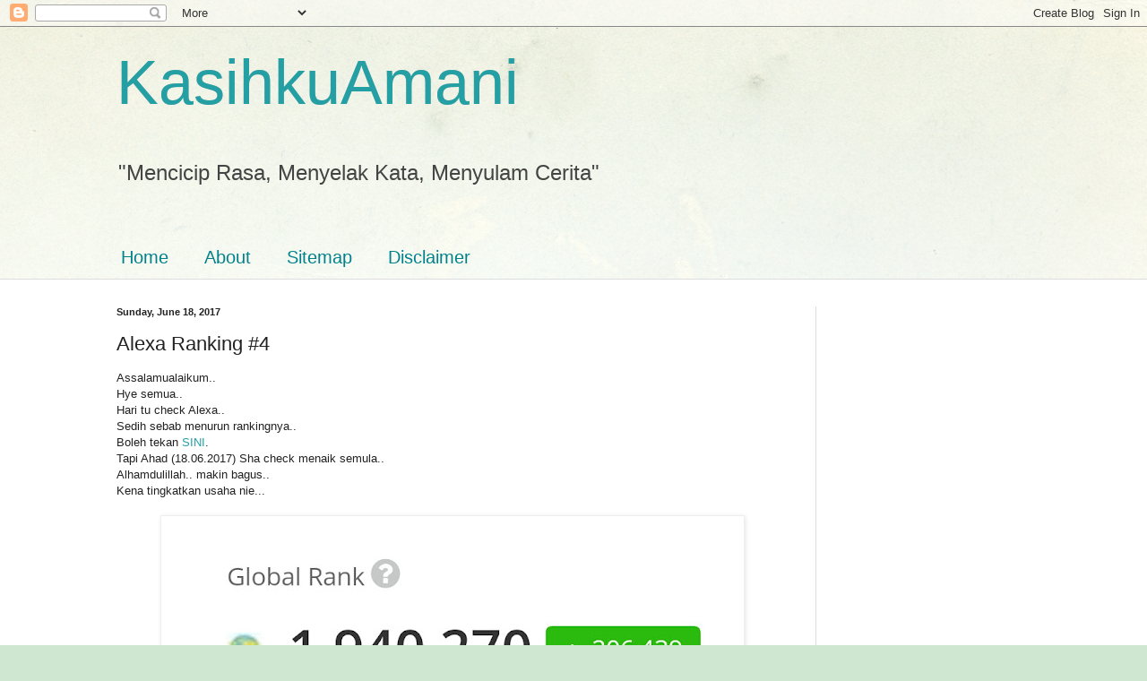

--- FILE ---
content_type: text/html; charset=UTF-8
request_url: https://kasihkuamani.blogspot.com/2017/06/alexa-ranking-4.html
body_size: 37222
content:
<!DOCTYPE html>
<html class='v2' dir='ltr' lang='en'>
<head>
<link href='https://www.blogger.com/static/v1/widgets/335934321-css_bundle_v2.css' rel='stylesheet' type='text/css'/>
<meta content='width=1100' name='viewport'/>
<meta content='text/html; charset=UTF-8' http-equiv='Content-Type'/>
<meta content='blogger' name='generator'/>
<link href='https://kasihkuamani.blogspot.com/favicon.ico' rel='icon' type='image/x-icon'/>
<link href='http://kasihkuamani.blogspot.com/2017/06/alexa-ranking-4.html' rel='canonical'/>
<link rel="alternate" type="application/atom+xml" title="KasihkuAmani - Atom" href="https://kasihkuamani.blogspot.com/feeds/posts/default" />
<link rel="alternate" type="application/rss+xml" title="KasihkuAmani - RSS" href="https://kasihkuamani.blogspot.com/feeds/posts/default?alt=rss" />
<link rel="service.post" type="application/atom+xml" title="KasihkuAmani - Atom" href="https://www.blogger.com/feeds/905639582512589084/posts/default" />

<link rel="alternate" type="application/atom+xml" title="KasihkuAmani - Atom" href="https://kasihkuamani.blogspot.com/feeds/7150843564821979891/comments/default" />
<!--Can't find substitution for tag [blog.ieCssRetrofitLinks]-->
<link href='https://blogger.googleusercontent.com/img/b/R29vZ2xl/AVvXsEhrAbEkfDGuYjAYJQbaYKb0hhHBsrT15mrZtX9su2z9yJeoaS64LI6I15XnEPIBOZaEotAtX2U-nA7JBw-UKeiWdd-SXjkf4aZfSvN7mIh99Gnic769BDdFC963KhWLl76HRiH4KeHU4LI/s640/Screenshot_2017-06-18-06-58-02-748.jpeg' rel='image_src'/>
<meta content='Alexa Ranking #4' name='description'/>
<meta content='http://kasihkuamani.blogspot.com/2017/06/alexa-ranking-4.html' property='og:url'/>
<meta content='Alexa Ranking #4' property='og:title'/>
<meta content='Alexa Ranking #4' property='og:description'/>
<meta content='https://blogger.googleusercontent.com/img/b/R29vZ2xl/AVvXsEhrAbEkfDGuYjAYJQbaYKb0hhHBsrT15mrZtX9su2z9yJeoaS64LI6I15XnEPIBOZaEotAtX2U-nA7JBw-UKeiWdd-SXjkf4aZfSvN7mIh99Gnic769BDdFC963KhWLl76HRiH4KeHU4LI/w1200-h630-p-k-no-nu/Screenshot_2017-06-18-06-58-02-748.jpeg' property='og:image'/>
<title>KasihkuAmani: Alexa Ranking #4</title>
<style id='page-skin-1' type='text/css'><!--
/*
-----------------------------------------------
Blogger Template Style
Name:     Simple
Designer: Blogger
URL:      www.blogger.com
----------------------------------------------- */
/* Content
----------------------------------------------- */
body {
font: normal normal 12px Arial, Tahoma, Helvetica, FreeSans, sans-serif;
color: #222222;
background: #cfe7d1 url(//themes.googleusercontent.com/image?id=1x_TqXo6-7t6y2ZiuOyQ2Bk6Zod9CTtyKYtRui0IeQJe6hVlJcQiXYG2xQGkxKvl6iZMJ) repeat fixed top center /* Credit: gaffera (https://www.istockphoto.com/googleimages.php?id=4072573&amp;platform=blogger) */;
padding: 0 0 0 0;
background-attachment: scroll;
}
html body .content-outer {
min-width: 0;
max-width: 100%;
width: 100%;
}
h2 {
font-size: 22px;
}
a:link {
text-decoration:none;
color: #249fa3;
}
a:visited {
text-decoration:none;
color: #7c93a1;
}
a:hover {
text-decoration:underline;
color: #5dc2c0;
}
.body-fauxcolumn-outer .fauxcolumn-inner {
background: transparent url(https://resources.blogblog.com/blogblog/data/1kt/simple/body_gradient_tile_light.png) repeat scroll top left;
_background-image: none;
}
.body-fauxcolumn-outer .cap-top {
position: absolute;
z-index: 1;
height: 400px;
width: 100%;
}
.body-fauxcolumn-outer .cap-top .cap-left {
width: 100%;
background: transparent url(https://resources.blogblog.com/blogblog/data/1kt/simple/gradients_light.png) repeat-x scroll top left;
_background-image: none;
}
.content-outer {
-moz-box-shadow: 0 0 0 rgba(0, 0, 0, .15);
-webkit-box-shadow: 0 0 0 rgba(0, 0, 0, .15);
-goog-ms-box-shadow: 0 0 0 #333333;
box-shadow: 0 0 0 rgba(0, 0, 0, .15);
margin-bottom: 1px;
}
.content-inner {
padding: 0 0;
}
.main-outer, .footer-outer {
background-color: #ffffff;
}
/* Header
----------------------------------------------- */
.header-outer {
background: transparent none repeat-x scroll 0 -400px;
_background-image: none;
}
.Header h1 {
font: normal normal 70px Arial, Tahoma, Helvetica, FreeSans, sans-serif;
color: #249fa3;
text-shadow: 0 0 0 rgba(0, 0, 0, .2);
}
.Header h1 a {
color: #249fa3;
}
.Header .description {
font-size: 200%;
color: #444444;
}
.header-inner .Header .titlewrapper {
padding: 22px 30px;
}
.header-inner .Header .descriptionwrapper {
padding: 0 30px;
}
/* Tabs
----------------------------------------------- */
.tabs-inner .section:first-child {
border-top: 0 solid #dddddd;
}
.tabs-inner .section:first-child ul {
margin-top: -0;
border-top: 0 solid #dddddd;
border-left: 0 solid #dddddd;
border-right: 0 solid #dddddd;
}
.tabs-inner .widget ul {
background: transparent none repeat-x scroll 0 -800px;
_background-image: none;
border-bottom: 0 solid #dddddd;
margin-top: 0;
margin-left: -0;
margin-right: -0;
}
.tabs-inner .widget li a {
display: inline-block;
padding: .6em 1em;
font: normal normal 20px Arial, Tahoma, Helvetica, FreeSans, sans-serif;
color: #00818b;
border-left: 0 solid #ffffff;
border-right: 0 solid #dddddd;
}
.tabs-inner .widget li:first-child a {
border-left: none;
}
.tabs-inner .widget li.selected a, .tabs-inner .widget li a:hover {
color: #444444;
background-color: transparent;
text-decoration: none;
}
/* Columns
----------------------------------------------- */
.main-outer {
border-top: 1px solid #dddddd;
}
.fauxcolumn-left-outer .fauxcolumn-inner {
border-right: 1px solid #dddddd;
}
.fauxcolumn-right-outer .fauxcolumn-inner {
border-left: 1px solid #dddddd;
}
/* Headings
----------------------------------------------- */
div.widget > h2,
div.widget h2.title {
margin: 0 0 1em 0;
font: normal bold 11px Arial, Tahoma, Helvetica, FreeSans, sans-serif;
color: #000000;
}
/* Widgets
----------------------------------------------- */
.widget .zippy {
color: #999999;
text-shadow: 2px 2px 1px rgba(0, 0, 0, .1);
}
.widget .popular-posts ul {
list-style: none;
}
/* Posts
----------------------------------------------- */
h2.date-header {
font: normal bold 11px Arial, Tahoma, Helvetica, FreeSans, sans-serif;
}
.date-header span {
background-color: transparent;
color: #222222;
padding: inherit;
letter-spacing: inherit;
margin: inherit;
}
.main-inner {
padding-top: 30px;
padding-bottom: 30px;
}
.main-inner .column-center-inner {
padding: 0 15px;
}
.main-inner .column-center-inner .section {
margin: 0 15px;
}
.post {
margin: 0 0 25px 0;
}
h3.post-title, .comments h4 {
font: normal normal 22px Arial, Tahoma, Helvetica, FreeSans, sans-serif;
margin: .75em 0 0;
}
.post-body {
font-size: 110%;
line-height: 1.4;
position: relative;
}
.post-body img, .post-body .tr-caption-container, .Profile img, .Image img,
.BlogList .item-thumbnail img {
padding: 2px;
background: #ffffff;
border: 1px solid #eeeeee;
-moz-box-shadow: 1px 1px 5px rgba(0, 0, 0, .1);
-webkit-box-shadow: 1px 1px 5px rgba(0, 0, 0, .1);
box-shadow: 1px 1px 5px rgba(0, 0, 0, .1);
}
.post-body img, .post-body .tr-caption-container {
padding: 5px;
}
.post-body .tr-caption-container {
color: #222222;
}
.post-body .tr-caption-container img {
padding: 0;
background: transparent;
border: none;
-moz-box-shadow: 0 0 0 rgba(0, 0, 0, .1);
-webkit-box-shadow: 0 0 0 rgba(0, 0, 0, .1);
box-shadow: 0 0 0 rgba(0, 0, 0, .1);
}
.post-header {
margin: 0 0 1.5em;
line-height: 1.6;
font-size: 90%;
}
.post-footer {
margin: 20px -2px 0;
padding: 5px 10px;
color: #666666;
background-color: #f9f9f9;
border-bottom: 1px solid #eeeeee;
line-height: 1.6;
font-size: 90%;
}
#comments .comment-author {
padding-top: 1.5em;
border-top: 1px solid #dddddd;
background-position: 0 1.5em;
}
#comments .comment-author:first-child {
padding-top: 0;
border-top: none;
}
.avatar-image-container {
margin: .2em 0 0;
}
#comments .avatar-image-container img {
border: 1px solid #eeeeee;
}
/* Comments
----------------------------------------------- */
.comments .comments-content .icon.blog-author {
background-repeat: no-repeat;
background-image: url([data-uri]);
}
.comments .comments-content .loadmore a {
border-top: 1px solid #999999;
border-bottom: 1px solid #999999;
}
.comments .comment-thread.inline-thread {
background-color: #f9f9f9;
}
.comments .continue {
border-top: 2px solid #999999;
}
/* Accents
---------------------------------------------- */
.section-columns td.columns-cell {
border-left: 1px solid #dddddd;
}
.blog-pager {
background: transparent none no-repeat scroll top center;
}
.blog-pager-older-link, .home-link,
.blog-pager-newer-link {
background-color: #ffffff;
padding: 5px;
}
.footer-outer {
border-top: 0 dashed #bbbbbb;
}
/* Mobile
----------------------------------------------- */
body.mobile  {
background-size: auto;
}
.mobile .body-fauxcolumn-outer {
background: transparent none repeat scroll top left;
}
.mobile .body-fauxcolumn-outer .cap-top {
background-size: 100% auto;
}
.mobile .content-outer {
-webkit-box-shadow: 0 0 3px rgba(0, 0, 0, .15);
box-shadow: 0 0 3px rgba(0, 0, 0, .15);
}
.mobile .tabs-inner .widget ul {
margin-left: 0;
margin-right: 0;
}
.mobile .post {
margin: 0;
}
.mobile .main-inner .column-center-inner .section {
margin: 0;
}
.mobile .date-header span {
padding: 0.1em 10px;
margin: 0 -10px;
}
.mobile h3.post-title {
margin: 0;
}
.mobile .blog-pager {
background: transparent none no-repeat scroll top center;
}
.mobile .footer-outer {
border-top: none;
}
.mobile .main-inner, .mobile .footer-inner {
background-color: #ffffff;
}
.mobile-index-contents {
color: #222222;
}
.mobile-link-button {
background-color: #249fa3;
}
.mobile-link-button a:link, .mobile-link-button a:visited {
color: #ffffff;
}
.mobile .tabs-inner .section:first-child {
border-top: none;
}
.mobile .tabs-inner .PageList .widget-content {
background-color: transparent;
color: #444444;
border-top: 0 solid #dddddd;
border-bottom: 0 solid #dddddd;
}
.mobile .tabs-inner .PageList .widget-content .pagelist-arrow {
border-left: 1px solid #dddddd;
}

--></style>
<style id='template-skin-1' type='text/css'><!--
body {
min-width: 1080px;
}
.content-outer, .content-fauxcolumn-outer, .region-inner {
min-width: 1080px;
max-width: 1080px;
_width: 1080px;
}
.main-inner .columns {
padding-left: 0px;
padding-right: 270px;
}
.main-inner .fauxcolumn-center-outer {
left: 0px;
right: 270px;
/* IE6 does not respect left and right together */
_width: expression(this.parentNode.offsetWidth -
parseInt("0px") -
parseInt("270px") + 'px');
}
.main-inner .fauxcolumn-left-outer {
width: 0px;
}
.main-inner .fauxcolumn-right-outer {
width: 270px;
}
.main-inner .column-left-outer {
width: 0px;
right: 100%;
margin-left: -0px;
}
.main-inner .column-right-outer {
width: 270px;
margin-right: -270px;
}
#layout {
min-width: 0;
}
#layout .content-outer {
min-width: 0;
width: 800px;
}
#layout .region-inner {
min-width: 0;
width: auto;
}
body#layout div.add_widget {
padding: 8px;
}
body#layout div.add_widget a {
margin-left: 32px;
}
--></style>
<style>
    body {background-image:url(\/\/themes.googleusercontent.com\/image?id=1x_TqXo6-7t6y2ZiuOyQ2Bk6Zod9CTtyKYtRui0IeQJe6hVlJcQiXYG2xQGkxKvl6iZMJ);}
    
@media (max-width: 200px) { body {background-image:url(\/\/themes.googleusercontent.com\/image?id=1x_TqXo6-7t6y2ZiuOyQ2Bk6Zod9CTtyKYtRui0IeQJe6hVlJcQiXYG2xQGkxKvl6iZMJ&options=w200);}}
@media (max-width: 400px) and (min-width: 201px) { body {background-image:url(\/\/themes.googleusercontent.com\/image?id=1x_TqXo6-7t6y2ZiuOyQ2Bk6Zod9CTtyKYtRui0IeQJe6hVlJcQiXYG2xQGkxKvl6iZMJ&options=w400);}}
@media (max-width: 800px) and (min-width: 401px) { body {background-image:url(\/\/themes.googleusercontent.com\/image?id=1x_TqXo6-7t6y2ZiuOyQ2Bk6Zod9CTtyKYtRui0IeQJe6hVlJcQiXYG2xQGkxKvl6iZMJ&options=w800);}}
@media (max-width: 1200px) and (min-width: 801px) { body {background-image:url(\/\/themes.googleusercontent.com\/image?id=1x_TqXo6-7t6y2ZiuOyQ2Bk6Zod9CTtyKYtRui0IeQJe6hVlJcQiXYG2xQGkxKvl6iZMJ&options=w1200);}}
/* Last tag covers anything over one higher than the previous max-size cap. */
@media (min-width: 1201px) { body {background-image:url(\/\/themes.googleusercontent.com\/image?id=1x_TqXo6-7t6y2ZiuOyQ2Bk6Zod9CTtyKYtRui0IeQJe6hVlJcQiXYG2xQGkxKvl6iZMJ&options=w1600);}}
  </style>
<link href='https://www.blogger.com/dyn-css/authorization.css?targetBlogID=905639582512589084&amp;zx=8a769f93-a411-4f39-b3a1-42675f0be1d1' media='none' onload='if(media!=&#39;all&#39;)media=&#39;all&#39;' rel='stylesheet'/><noscript><link href='https://www.blogger.com/dyn-css/authorization.css?targetBlogID=905639582512589084&amp;zx=8a769f93-a411-4f39-b3a1-42675f0be1d1' rel='stylesheet'/></noscript>
<meta name='google-adsense-platform-account' content='ca-host-pub-1556223355139109'/>
<meta name='google-adsense-platform-domain' content='blogspot.com'/>

<!-- data-ad-client=ca-pub-6603231046768591 -->

</head>
<body class='loading variant-wide'>
<div class='navbar section' id='navbar' name='Navbar'><div class='widget Navbar' data-version='1' id='Navbar1'><script type="text/javascript">
    function setAttributeOnload(object, attribute, val) {
      if(window.addEventListener) {
        window.addEventListener('load',
          function(){ object[attribute] = val; }, false);
      } else {
        window.attachEvent('onload', function(){ object[attribute] = val; });
      }
    }
  </script>
<div id="navbar-iframe-container"></div>
<script type="text/javascript" src="https://apis.google.com/js/platform.js"></script>
<script type="text/javascript">
      gapi.load("gapi.iframes:gapi.iframes.style.bubble", function() {
        if (gapi.iframes && gapi.iframes.getContext) {
          gapi.iframes.getContext().openChild({
              url: 'https://www.blogger.com/navbar/905639582512589084?po\x3d7150843564821979891\x26origin\x3dhttps://kasihkuamani.blogspot.com',
              where: document.getElementById("navbar-iframe-container"),
              id: "navbar-iframe"
          });
        }
      });
    </script><script type="text/javascript">
(function() {
var script = document.createElement('script');
script.type = 'text/javascript';
script.src = '//pagead2.googlesyndication.com/pagead/js/google_top_exp.js';
var head = document.getElementsByTagName('head')[0];
if (head) {
head.appendChild(script);
}})();
</script>
</div></div>
<div class='body-fauxcolumns'>
<div class='fauxcolumn-outer body-fauxcolumn-outer'>
<div class='cap-top'>
<div class='cap-left'></div>
<div class='cap-right'></div>
</div>
<div class='fauxborder-left'>
<div class='fauxborder-right'></div>
<div class='fauxcolumn-inner'>
</div>
</div>
<div class='cap-bottom'>
<div class='cap-left'></div>
<div class='cap-right'></div>
</div>
</div>
</div>
<div class='content'>
<div class='content-fauxcolumns'>
<div class='fauxcolumn-outer content-fauxcolumn-outer'>
<div class='cap-top'>
<div class='cap-left'></div>
<div class='cap-right'></div>
</div>
<div class='fauxborder-left'>
<div class='fauxborder-right'></div>
<div class='fauxcolumn-inner'>
</div>
</div>
<div class='cap-bottom'>
<div class='cap-left'></div>
<div class='cap-right'></div>
</div>
</div>
</div>
<div class='content-outer'>
<div class='content-cap-top cap-top'>
<div class='cap-left'></div>
<div class='cap-right'></div>
</div>
<div class='fauxborder-left content-fauxborder-left'>
<div class='fauxborder-right content-fauxborder-right'></div>
<div class='content-inner'>
<header>
<div class='header-outer'>
<div class='header-cap-top cap-top'>
<div class='cap-left'></div>
<div class='cap-right'></div>
</div>
<div class='fauxborder-left header-fauxborder-left'>
<div class='fauxborder-right header-fauxborder-right'></div>
<div class='region-inner header-inner'>
<div class='header section' id='header' name='Header'><div class='widget Header' data-version='1' id='Header1'>
<div id='header-inner'>
<div class='titlewrapper'>
<h1 class='title'>
<a href='https://kasihkuamani.blogspot.com/'>
KasihkuAmani
</a>
</h1>
</div>
<div class='descriptionwrapper'>
<p class='description'><span>"Mencicip Rasa, Menyelak Kata, Menyulam Cerita"</span></p>
</div>
</div>
</div></div>
</div>
</div>
<div class='header-cap-bottom cap-bottom'>
<div class='cap-left'></div>
<div class='cap-right'></div>
</div>
</div>
</header>
<div class='tabs-outer'>
<div class='tabs-cap-top cap-top'>
<div class='cap-left'></div>
<div class='cap-right'></div>
</div>
<div class='fauxborder-left tabs-fauxborder-left'>
<div class='fauxborder-right tabs-fauxborder-right'></div>
<div class='region-inner tabs-inner'>
<div class='tabs no-items section' id='crosscol' name='Cross-Column'></div>
<div class='tabs section' id='crosscol-overflow' name='Cross-Column 2'><div class='widget LinkList' data-version='1' id='LinkList940'>
<h2>Main Menu</h2>
<div class='widget-content'>
<ul>
<li><a href='http://kasihkuamani.blogspot.my'>Home</a></li>
<li><a href='http://kasihkuamani.blogspot.my/p/about-me.html'>About</a></li>
<li><a href='http://kasihkuamani.blogspot.my/p/sitemap.html'>Sitemap</a></li>
<li><a href='http://kasihkuamani.blogspot.my/p/disclaimer.html'>Disclaimer</a></li>
</ul>
<div class='clear'></div>
</div>
</div></div>
</div>
</div>
<div class='tabs-cap-bottom cap-bottom'>
<div class='cap-left'></div>
<div class='cap-right'></div>
</div>
</div>
<div class='main-outer'>
<div class='main-cap-top cap-top'>
<div class='cap-left'></div>
<div class='cap-right'></div>
</div>
<div class='fauxborder-left main-fauxborder-left'>
<div class='fauxborder-right main-fauxborder-right'></div>
<div class='region-inner main-inner'>
<div class='columns fauxcolumns'>
<div class='fauxcolumn-outer fauxcolumn-center-outer'>
<div class='cap-top'>
<div class='cap-left'></div>
<div class='cap-right'></div>
</div>
<div class='fauxborder-left'>
<div class='fauxborder-right'></div>
<div class='fauxcolumn-inner'>
</div>
</div>
<div class='cap-bottom'>
<div class='cap-left'></div>
<div class='cap-right'></div>
</div>
</div>
<div class='fauxcolumn-outer fauxcolumn-left-outer'>
<div class='cap-top'>
<div class='cap-left'></div>
<div class='cap-right'></div>
</div>
<div class='fauxborder-left'>
<div class='fauxborder-right'></div>
<div class='fauxcolumn-inner'>
</div>
</div>
<div class='cap-bottom'>
<div class='cap-left'></div>
<div class='cap-right'></div>
</div>
</div>
<div class='fauxcolumn-outer fauxcolumn-right-outer'>
<div class='cap-top'>
<div class='cap-left'></div>
<div class='cap-right'></div>
</div>
<div class='fauxborder-left'>
<div class='fauxborder-right'></div>
<div class='fauxcolumn-inner'>
</div>
</div>
<div class='cap-bottom'>
<div class='cap-left'></div>
<div class='cap-right'></div>
</div>
</div>
<!-- corrects IE6 width calculation -->
<div class='columns-inner'>
<div class='column-center-outer'>
<div class='column-center-inner'>
<div class='main section' id='main' name='Main'><div class='widget Blog' data-version='1' id='Blog1'>
<div class='blog-posts hfeed'>

          <div class="date-outer">
        
<h2 class='date-header'><span>Sunday, June 18, 2017</span></h2>

          <div class="date-posts">
        
<div class='post-outer'>
<div class='post hentry uncustomized-post-template' itemprop='blogPost' itemscope='itemscope' itemtype='http://schema.org/BlogPosting'>
<meta content='https://blogger.googleusercontent.com/img/b/R29vZ2xl/AVvXsEhrAbEkfDGuYjAYJQbaYKb0hhHBsrT15mrZtX9su2z9yJeoaS64LI6I15XnEPIBOZaEotAtX2U-nA7JBw-UKeiWdd-SXjkf4aZfSvN7mIh99Gnic769BDdFC963KhWLl76HRiH4KeHU4LI/s640/Screenshot_2017-06-18-06-58-02-748.jpeg' itemprop='image_url'/>
<meta content='905639582512589084' itemprop='blogId'/>
<meta content='7150843564821979891' itemprop='postId'/>
<a name='7150843564821979891'></a>
<h3 class='post-title entry-title' itemprop='name'>
Alexa Ranking #4
</h3>
<div class='post-header'>
<div class='post-header-line-1'></div>
</div>
<div class='post-body entry-content' id='post-body-7150843564821979891' itemprop='articleBody'>
<div dir="ltr">
Assalamualaikum..<br />
Hye semua..</div>
<div dir="ltr">
Hari tu check Alexa..</div>
<div dir="ltr">
Sedih sebab menurun rankingnya..</div>
<div dir="ltr">
Boleh tekan <a href="http://kasihkuamani.blogspot.my/2017/05/alexa-ranking-3.html">SINI</a>.<br />
Tapi Ahad (18.06.2017) Sha check menaik semula..<br />
Alhamdulillah.. makin bagus..<br />
Kena tingkatkan usaha nie...</div>
<div dir="ltr">
<br /></div>
<div class="separator" style="clear: both; text-align: center;">
 <img border="0" src="https://blogger.googleusercontent.com/img/b/R29vZ2xl/AVvXsEhrAbEkfDGuYjAYJQbaYKb0hhHBsrT15mrZtX9su2z9yJeoaS64LI6I15XnEPIBOZaEotAtX2U-nA7JBw-UKeiWdd-SXjkf4aZfSvN7mIh99Gnic769BDdFC963KhWLl76HRiH4KeHU4LI/s640/Screenshot_2017-06-18-06-58-02-748.jpeg" />  </div>
<div class="separator" style="clear: both; text-align: center;">
Yeah!! Ada peningkatan..</div>
<div class="separator" style="clear: both; text-align: center;">
<br /></div>
<div class="separator" style="clear: both; text-align: center;">
 <img border="0" src="https://blogger.googleusercontent.com/img/b/R29vZ2xl/AVvXsEgeioErn1tjyhChFixh_E1-3sOyksJbc7AEn__Q-0f3byexbLKG6KoTAp2uGkogNZOXaysbLRm3y4Ha0dDENRRJYvJgbxgP8dH7kq1ZOEFDeSf55AdsOrxF4-98iVKRPMKlMpCBhDgBbqM/s640/Screenshot_2017-06-18-06-58-26-157.jpeg" />  </div>
<div class="separator" style="clear: both; text-align: center;">
<br /></div>
<div class="separator" style="clear: both; text-align: center;">
 <img border="0" src="https://blogger.googleusercontent.com/img/b/R29vZ2xl/AVvXsEjZvp4WYgJi-oXq2G19AcUs_tgRpBflQr7oGks8gJqbGVhyNZiUoZTVzlzohVz6pXbCRcrbcwzBXJUggC4kHSkAATpWktvFs3VTrvJQRNjwlOicGhnjT_BUOeSb6hvBPaMrmjdbu8bvyfM/s640/Screenshot_2017-06-18-06-59-15-813.jpeg" />  </div>
<div class="separator" style="clear: both; text-align: center;">
<br /></div>
<div class="separator" style="clear: both; text-align: center;">
 <img border="0" src="https://blogger.googleusercontent.com/img/b/R29vZ2xl/AVvXsEis41icPmtt7fdHGkMAHCt4NnMFoS8w6Drq3wFGPXu4ZLK-spIJRRcX43YzGBF_GvYAWZnwjMsQSGH-R-_55AD3lXP7Kt69FO4r89pKCCn0xSfAZlQeEeSvxd23QPB3ATkwrS_qy3N6FYs/s640/Screenshot_2017-06-18-06-59-36-253.jpeg" />  </div>
<div style='clear: both;'></div>
</div>
<div class='post-footer'>
<div class='post-footer-line post-footer-line-1'>
<span class='post-author vcard'>
By
<span class='fn' itemprop='author' itemscope='itemscope' itemtype='http://schema.org/Person'>
<meta content='https://www.blogger.com/profile/12689528961612166834' itemprop='url'/>
<a class='g-profile' href='https://www.blogger.com/profile/12689528961612166834' rel='author' title='author profile'>
<span itemprop='name'>Sha Mohamed</span>
</a>
</span>
</span>
<span class='post-timestamp'>
at
<meta content='http://kasihkuamani.blogspot.com/2017/06/alexa-ranking-4.html' itemprop='url'/>
<a class='timestamp-link' href='https://kasihkuamani.blogspot.com/2017/06/alexa-ranking-4.html' rel='bookmark' title='permanent link'><abbr class='published' itemprop='datePublished' title='2017-06-18T14:06:00+08:00'>June 18, 2017</abbr></a>
</span>
<span class='post-comment-link'>
</span>
<span class='post-icons'>
<span class='item-action'>
<a href='https://www.blogger.com/email-post/905639582512589084/7150843564821979891' title='Email Post'>
<img alt='' class='icon-action' height='13' src='https://resources.blogblog.com/img/icon18_email.gif' width='18'/>
</a>
</span>
<span class='item-control blog-admin pid-1037812148'>
<a href='https://www.blogger.com/post-edit.g?blogID=905639582512589084&postID=7150843564821979891&from=pencil' title='Edit Post'>
<img alt='' class='icon-action' height='18' src='https://resources.blogblog.com/img/icon18_edit_allbkg.gif' width='18'/>
</a>
</span>
</span>
<div class='post-share-buttons goog-inline-block'>
<a class='goog-inline-block share-button sb-email' href='https://www.blogger.com/share-post.g?blogID=905639582512589084&postID=7150843564821979891&target=email' target='_blank' title='Email This'><span class='share-button-link-text'>Email This</span></a><a class='goog-inline-block share-button sb-blog' href='https://www.blogger.com/share-post.g?blogID=905639582512589084&postID=7150843564821979891&target=blog' onclick='window.open(this.href, "_blank", "height=270,width=475"); return false;' target='_blank' title='BlogThis!'><span class='share-button-link-text'>BlogThis!</span></a><a class='goog-inline-block share-button sb-twitter' href='https://www.blogger.com/share-post.g?blogID=905639582512589084&postID=7150843564821979891&target=twitter' target='_blank' title='Share to X'><span class='share-button-link-text'>Share to X</span></a><a class='goog-inline-block share-button sb-facebook' href='https://www.blogger.com/share-post.g?blogID=905639582512589084&postID=7150843564821979891&target=facebook' onclick='window.open(this.href, "_blank", "height=430,width=640"); return false;' target='_blank' title='Share to Facebook'><span class='share-button-link-text'>Share to Facebook</span></a><a class='goog-inline-block share-button sb-pinterest' href='https://www.blogger.com/share-post.g?blogID=905639582512589084&postID=7150843564821979891&target=pinterest' target='_blank' title='Share to Pinterest'><span class='share-button-link-text'>Share to Pinterest</span></a>
</div>
</div>
<div class='post-footer-line post-footer-line-2'>
<span class='post-labels'>
Labels:
<a href='https://kasihkuamani.blogspot.com/search/label/Alexa' rel='tag'>Alexa</a>
</span>
</div>
<div class='post-footer-line post-footer-line-3'>
<span class='post-location'>
</span>
</div>
</div>
</div>
<div class='comments' id='comments'>
<a name='comments'></a>
<h4>5 comments:</h4>
<div class='comments-content'>
<script async='async' src='' type='text/javascript'></script>
<script type='text/javascript'>
    (function() {
      var items = null;
      var msgs = null;
      var config = {};

// <![CDATA[
      var cursor = null;
      if (items && items.length > 0) {
        cursor = parseInt(items[items.length - 1].timestamp) + 1;
      }

      var bodyFromEntry = function(entry) {
        var text = (entry &&
                    ((entry.content && entry.content.$t) ||
                     (entry.summary && entry.summary.$t))) ||
            '';
        if (entry && entry.gd$extendedProperty) {
          for (var k in entry.gd$extendedProperty) {
            if (entry.gd$extendedProperty[k].name == 'blogger.contentRemoved') {
              return '<span class="deleted-comment">' + text + '</span>';
            }
          }
        }
        return text;
      }

      var parse = function(data) {
        cursor = null;
        var comments = [];
        if (data && data.feed && data.feed.entry) {
          for (var i = 0, entry; entry = data.feed.entry[i]; i++) {
            var comment = {};
            // comment ID, parsed out of the original id format
            var id = /blog-(\d+).post-(\d+)/.exec(entry.id.$t);
            comment.id = id ? id[2] : null;
            comment.body = bodyFromEntry(entry);
            comment.timestamp = Date.parse(entry.published.$t) + '';
            if (entry.author && entry.author.constructor === Array) {
              var auth = entry.author[0];
              if (auth) {
                comment.author = {
                  name: (auth.name ? auth.name.$t : undefined),
                  profileUrl: (auth.uri ? auth.uri.$t : undefined),
                  avatarUrl: (auth.gd$image ? auth.gd$image.src : undefined)
                };
              }
            }
            if (entry.link) {
              if (entry.link[2]) {
                comment.link = comment.permalink = entry.link[2].href;
              }
              if (entry.link[3]) {
                var pid = /.*comments\/default\/(\d+)\?.*/.exec(entry.link[3].href);
                if (pid && pid[1]) {
                  comment.parentId = pid[1];
                }
              }
            }
            comment.deleteclass = 'item-control blog-admin';
            if (entry.gd$extendedProperty) {
              for (var k in entry.gd$extendedProperty) {
                if (entry.gd$extendedProperty[k].name == 'blogger.itemClass') {
                  comment.deleteclass += ' ' + entry.gd$extendedProperty[k].value;
                } else if (entry.gd$extendedProperty[k].name == 'blogger.displayTime') {
                  comment.displayTime = entry.gd$extendedProperty[k].value;
                }
              }
            }
            comments.push(comment);
          }
        }
        return comments;
      };

      var paginator = function(callback) {
        if (hasMore()) {
          var url = config.feed + '?alt=json&v=2&orderby=published&reverse=false&max-results=50';
          if (cursor) {
            url += '&published-min=' + new Date(cursor).toISOString();
          }
          window.bloggercomments = function(data) {
            var parsed = parse(data);
            cursor = parsed.length < 50 ? null
                : parseInt(parsed[parsed.length - 1].timestamp) + 1
            callback(parsed);
            window.bloggercomments = null;
          }
          url += '&callback=bloggercomments';
          var script = document.createElement('script');
          script.type = 'text/javascript';
          script.src = url;
          document.getElementsByTagName('head')[0].appendChild(script);
        }
      };
      var hasMore = function() {
        return !!cursor;
      };
      var getMeta = function(key, comment) {
        if ('iswriter' == key) {
          var matches = !!comment.author
              && comment.author.name == config.authorName
              && comment.author.profileUrl == config.authorUrl;
          return matches ? 'true' : '';
        } else if ('deletelink' == key) {
          return config.baseUri + '/comment/delete/'
               + config.blogId + '/' + comment.id;
        } else if ('deleteclass' == key) {
          return comment.deleteclass;
        }
        return '';
      };

      var replybox = null;
      var replyUrlParts = null;
      var replyParent = undefined;

      var onReply = function(commentId, domId) {
        if (replybox == null) {
          // lazily cache replybox, and adjust to suit this style:
          replybox = document.getElementById('comment-editor');
          if (replybox != null) {
            replybox.height = '250px';
            replybox.style.display = 'block';
            replyUrlParts = replybox.src.split('#');
          }
        }
        if (replybox && (commentId !== replyParent)) {
          replybox.src = '';
          document.getElementById(domId).insertBefore(replybox, null);
          replybox.src = replyUrlParts[0]
              + (commentId ? '&parentID=' + commentId : '')
              + '#' + replyUrlParts[1];
          replyParent = commentId;
        }
      };

      var hash = (window.location.hash || '#').substring(1);
      var startThread, targetComment;
      if (/^comment-form_/.test(hash)) {
        startThread = hash.substring('comment-form_'.length);
      } else if (/^c[0-9]+$/.test(hash)) {
        targetComment = hash.substring(1);
      }

      // Configure commenting API:
      var configJso = {
        'maxDepth': config.maxThreadDepth
      };
      var provider = {
        'id': config.postId,
        'data': items,
        'loadNext': paginator,
        'hasMore': hasMore,
        'getMeta': getMeta,
        'onReply': onReply,
        'rendered': true,
        'initComment': targetComment,
        'initReplyThread': startThread,
        'config': configJso,
        'messages': msgs
      };

      var render = function() {
        if (window.goog && window.goog.comments) {
          var holder = document.getElementById('comment-holder');
          window.goog.comments.render(holder, provider);
        }
      };

      // render now, or queue to render when library loads:
      if (window.goog && window.goog.comments) {
        render();
      } else {
        window.goog = window.goog || {};
        window.goog.comments = window.goog.comments || {};
        window.goog.comments.loadQueue = window.goog.comments.loadQueue || [];
        window.goog.comments.loadQueue.push(render);
      }
    })();
// ]]>
  </script>
<div id='comment-holder'>
<div class="comment-thread toplevel-thread"><ol id="top-ra"><li class="comment" id="c8835739366667667824"><div class="avatar-image-container"><img src="//blogger.googleusercontent.com/img/b/R29vZ2xl/AVvXsEj9e5V5fE3xkcxSzSfKS47SGeCoA3NJva9ie6MU0gCYToZQfGtexK_R6s-UINrGWxrulH6Eg22q-oJUvnBgQl793NRqYKy9FK__f40gcn57rqWNKIByqvdasfRQDROro4XFVb7iTVghSI-l84E30TSPWKI16lZqod4x7QDLO4SKKqViXQ/s45/Untitled%20design.png" alt=""/></div><div class="comment-block"><div class="comment-header"><cite class="user"><a href="https://www.blogger.com/profile/11846330656606136333" rel="nofollow">I am LZ</a></cite><span class="icon user "></span><span class="datetime secondary-text"><a rel="nofollow" href="https://kasihkuamani.blogspot.com/2017/06/alexa-ranking-4.html?showComment=1497797664695#c8835739366667667824">June 18, 2017 10:54 PM</a></span></div><p class="comment-content">Ada jugak blog Sha dalam Alexa, blog LZ langsung tak senarai lagi sadis, huhuhu<br>Keep it up Sha..</p><span class="comment-actions secondary-text"><a class="comment-reply" target="_self" data-comment-id="8835739366667667824">Reply</a><span class="item-control blog-admin blog-admin pid-878088744"><a target="_self" href="https://www.blogger.com/comment/delete/905639582512589084/8835739366667667824">Delete</a></span></span></div><div class="comment-replies"><div id="c8835739366667667824-rt" class="comment-thread inline-thread hidden"><span class="thread-toggle thread-expanded"><span class="thread-arrow"></span><span class="thread-count"><a target="_self">Replies</a></span></span><ol id="c8835739366667667824-ra" class="thread-chrome thread-expanded"><div></div><div id="c8835739366667667824-continue" class="continue"><a class="comment-reply" target="_self" data-comment-id="8835739366667667824">Reply</a></div></ol></div></div><div class="comment-replybox-single" id="c8835739366667667824-ce"></div></li><li class="comment" id="c5456011745694608921"><div class="avatar-image-container"><img src="//4.bp.blogspot.com/-EyteH5Pd3XM/ZDmpQVsjJSI/AAAAAAAApj0/YrjmFsRkJjkOTOkjoihqCGt_18XyTywBACK4BGAYYCw/s35/IMG_20230415_030832.jpg" alt=""/></div><div class="comment-block"><div class="comment-header"><cite class="user"><a href="https://www.blogger.com/profile/10044816415391343771" rel="nofollow">Lea Azleeya</a></cite><span class="icon user "></span><span class="datetime secondary-text"><a rel="nofollow" href="https://kasihkuamani.blogspot.com/2017/06/alexa-ranking-4.html?showComment=1497821878407#c5456011745694608921">June 19, 2017 5:37 AM</a></span></div><p class="comment-content">Wahhh makin baik rank tu... Luaskan kuasa muuuuuuu..</p><span class="comment-actions secondary-text"><a class="comment-reply" target="_self" data-comment-id="5456011745694608921">Reply</a><span class="item-control blog-admin blog-admin pid-1415669289"><a target="_self" href="https://www.blogger.com/comment/delete/905639582512589084/5456011745694608921">Delete</a></span></span></div><div class="comment-replies"><div id="c5456011745694608921-rt" class="comment-thread inline-thread hidden"><span class="thread-toggle thread-expanded"><span class="thread-arrow"></span><span class="thread-count"><a target="_self">Replies</a></span></span><ol id="c5456011745694608921-ra" class="thread-chrome thread-expanded"><div></div><div id="c5456011745694608921-continue" class="continue"><a class="comment-reply" target="_self" data-comment-id="5456011745694608921">Reply</a></div></ol></div></div><div class="comment-replybox-single" id="c5456011745694608921-ce"></div></li><li class="comment" id="c6997772784071923693"><div class="avatar-image-container"><img src="//blogger.googleusercontent.com/img/b/R29vZ2xl/AVvXsEgHEVmWX9VwO2YqJdbiVtU17jZy6Ywt424Vky-RyB9LGlm6GS84VEYODwNLP66q_qRpoe9GldhbNMu00brnMQaLmA30YtWIOIuGbRvOTP0VDjM4oBVdrpDfQDTHIuFx2VKNPKl1UsivtsIbU7-CZ2dX6q8Zvd1B9rHesorAud41Dc5T6A/s45/Jurutulis%20Blog%20Sihatimerahjambu%20Aphizha.png" alt=""/></div><div class="comment-block"><div class="comment-header"><cite class="user"><a href="https://www.blogger.com/profile/17893331300337358237" rel="nofollow">Aphizha</a></cite><span class="icon user "></span><span class="datetime secondary-text"><a rel="nofollow" href="https://kasihkuamani.blogspot.com/2017/06/alexa-ranking-4.html?showComment=1497821991155#c6997772784071923693">June 19, 2017 5:39 AM</a></span></div><p class="comment-content">semoga terus maju. keep it up :)</p><span class="comment-actions secondary-text"><a class="comment-reply" target="_self" data-comment-id="6997772784071923693">Reply</a><span class="item-control blog-admin blog-admin pid-224750155"><a target="_self" href="https://www.blogger.com/comment/delete/905639582512589084/6997772784071923693">Delete</a></span></span></div><div class="comment-replies"><div id="c6997772784071923693-rt" class="comment-thread inline-thread hidden"><span class="thread-toggle thread-expanded"><span class="thread-arrow"></span><span class="thread-count"><a target="_self">Replies</a></span></span><ol id="c6997772784071923693-ra" class="thread-chrome thread-expanded"><div></div><div id="c6997772784071923693-continue" class="continue"><a class="comment-reply" target="_self" data-comment-id="6997772784071923693">Reply</a></div></ol></div></div><div class="comment-replybox-single" id="c6997772784071923693-ce"></div></li><li class="comment" id="c3113304347711462943"><div class="avatar-image-container"><img src="//www.blogger.com/img/blogger_logo_round_35.png" alt=""/></div><div class="comment-block"><div class="comment-header"><cite class="user"><a href="https://www.blogger.com/profile/05631876169084838970" rel="nofollow">SIQAHIQA</a></cite><span class="icon user "></span><span class="datetime secondary-text"><a rel="nofollow" href="https://kasihkuamani.blogspot.com/2017/06/alexa-ranking-4.html?showComment=1497847249586#c3113304347711462943">June 19, 2017 12:40 PM</a></span></div><p class="comment-content">Keep blogging Sha =) Siqah pernah check Alexa tapi kecewa sebab jauh betul ranking. Hehe</p><span class="comment-actions secondary-text"><a class="comment-reply" target="_self" data-comment-id="3113304347711462943">Reply</a><span class="item-control blog-admin blog-admin pid-1394839223"><a target="_self" href="https://www.blogger.com/comment/delete/905639582512589084/3113304347711462943">Delete</a></span></span></div><div class="comment-replies"><div id="c3113304347711462943-rt" class="comment-thread inline-thread hidden"><span class="thread-toggle thread-expanded"><span class="thread-arrow"></span><span class="thread-count"><a target="_self">Replies</a></span></span><ol id="c3113304347711462943-ra" class="thread-chrome thread-expanded"><div></div><div id="c3113304347711462943-continue" class="continue"><a class="comment-reply" target="_self" data-comment-id="3113304347711462943">Reply</a></div></ol></div></div><div class="comment-replybox-single" id="c3113304347711462943-ce"></div></li><li class="comment" id="c1462379683349922935"><div class="avatar-image-container"><img src="//www.blogger.com/img/blogger_logo_round_35.png" alt=""/></div><div class="comment-block"><div class="comment-header"><cite class="user"><a href="https://www.blogger.com/profile/09534130950832234749" rel="nofollow">Mrs Velentine</a></cite><span class="icon user "></span><span class="datetime secondary-text"><a rel="nofollow" href="https://kasihkuamani.blogspot.com/2017/06/alexa-ranking-4.html?showComment=1499390804259#c1462379683349922935">July 07, 2017 9:26 AM</a></span></div><p class="comment-content">tahniah sha</p><span class="comment-actions secondary-text"><a class="comment-reply" target="_self" data-comment-id="1462379683349922935">Reply</a><span class="item-control blog-admin blog-admin pid-6225076"><a target="_self" href="https://www.blogger.com/comment/delete/905639582512589084/1462379683349922935">Delete</a></span></span></div><div class="comment-replies"><div id="c1462379683349922935-rt" class="comment-thread inline-thread hidden"><span class="thread-toggle thread-expanded"><span class="thread-arrow"></span><span class="thread-count"><a target="_self">Replies</a></span></span><ol id="c1462379683349922935-ra" class="thread-chrome thread-expanded"><div></div><div id="c1462379683349922935-continue" class="continue"><a class="comment-reply" target="_self" data-comment-id="1462379683349922935">Reply</a></div></ol></div></div><div class="comment-replybox-single" id="c1462379683349922935-ce"></div></li></ol><div id="top-continue" class="continue"><a class="comment-reply" target="_self">Add comment</a></div><div class="comment-replybox-thread" id="top-ce"></div><div class="loadmore hidden" data-post-id="7150843564821979891"><a target="_self">Load more...</a></div></div>
</div>
</div>
<p class='comment-footer'>
<div class='comment-form'>
<a name='comment-form'></a>
<p>Assalamualaikum.. Salam ukwah dari saya untuk anda..<br />Terima kasih sudi singgah blog saya..</p>
<a href='https://www.blogger.com/comment/frame/905639582512589084?po=7150843564821979891&hl=en&saa=85391&origin=https://kasihkuamani.blogspot.com' id='comment-editor-src'></a>
<iframe allowtransparency='true' class='blogger-iframe-colorize blogger-comment-from-post' frameborder='0' height='410px' id='comment-editor' name='comment-editor' src='' width='100%'></iframe>
<script src='https://www.blogger.com/static/v1/jsbin/2830521187-comment_from_post_iframe.js' type='text/javascript'></script>
<script type='text/javascript'>
      BLOG_CMT_createIframe('https://www.blogger.com/rpc_relay.html');
    </script>
</div>
</p>
<div id='backlinks-container'>
<div id='Blog1_backlinks-container'>
</div>
</div>
</div>
</div>
<div class='inline-ad'>
<script async src="https://pagead2.googlesyndication.com/pagead/js/adsbygoogle.js"></script>
<!-- kasihkuamani_main_Blog1_1x1_as -->
<ins class="adsbygoogle"
     style="display:block"
     data-ad-client="ca-pub-6603231046768591"
     data-ad-host="ca-host-pub-1556223355139109"
     data-ad-host-channel="L0007"
     data-ad-slot="6494137227"
     data-ad-format="auto"
     data-full-width-responsive="true"></ins>
<script>
(adsbygoogle = window.adsbygoogle || []).push({});
</script>
</div>

        </div></div>
      
</div>
<div class='blog-pager' id='blog-pager'>
<span id='blog-pager-newer-link'>
<a class='blog-pager-newer-link' href='https://kasihkuamani.blogspot.com/2017/06/laporan-kemajuan-sekolah-pertengahan.html' id='Blog1_blog-pager-newer-link' title='Newer Post'>Newer Post</a>
</span>
<span id='blog-pager-older-link'>
<a class='blog-pager-older-link' href='https://kasihkuamani.blogspot.com/2017/06/sgshop-sending-to-malaysia.html' id='Blog1_blog-pager-older-link' title='Older Post'>Older Post</a>
</span>
<a class='home-link' href='https://kasihkuamani.blogspot.com/'>Home</a>
</div>
<div class='clear'></div>
<div class='post-feeds'>
<div class='feed-links'>
Subscribe to:
<a class='feed-link' href='https://kasihkuamani.blogspot.com/feeds/7150843564821979891/comments/default' target='_blank' type='application/atom+xml'>Post Comments (Atom)</a>
</div>
</div>
</div><div class='widget HTML' data-version='1' id='HTML6'>
<div class='widget-content'>
<div style="margin-auto;text-align:center"><a href="http://daisypath.com/"><img src="https://lh3.googleusercontent.com/blogger_img_proxy/AEn0k_umrHVssPPnuzCQmGsjODL6hw_T5cZ_uViXfBbVkXYsV9eE_0tkRr_UBIwMYqWFBs5ahJkukp1ABuyezhYn7rTMAtwgfbD0NQ=s0-d" width="400" height="80" border="0" alt="Daisypath Anniversary tickers"></a></div>
</div>
<div class='clear'></div>
</div><div class='widget HTML' data-version='1' id='HTML1'>
<h2 class='title'>Goodreads</h2>
<div class='widget-content'>
<style type="text/css" media="screen">
        .gr_grid_container {
          /* customize grid container div here. eg: width: 500px; */
        }

        .gr_grid_book_container {
          /* customize book cover container div here */
          float: left;
          width: 98px;
          height: 160px;
          padding: 0px 0px;
          overflow: hidden;
        }
      </style>
      <div id="gr_grid_widget_1547607647">
        <!-- Show static html as a placeholder in case js is not enabled - javascript include will override this if things work -->
            <h2>
      <a style="text-decoration: none;" rel="nofollow" href="https://www.goodreads.com/review/list/14980454-sha-mohamed?shelf=read&utm_medium=api&utm_source=grid_widget">Sha's bookshelf: read</a>
    </h2>
  <div class="gr_grid_container">
    <div class="gr_grid_book_container"><a title="Dia Trouble Maker" rel="nofollow" href="https://www.goodreads.com/book/show/41732036-dia-trouble-maker"><img alt="Dia Trouble Maker" border="0" src="https://images.gr-assets.com/books/1536322596m/41732036.jpg" /></a></div>
    <div class="gr_grid_book_container"><a title="Bara" rel="nofollow" href="https://www.goodreads.com/book/show/11152844-bara"><img alt="Bara" border="0" src="https://images.gr-assets.com/books/1303188186m/11152844.jpg" /></a></div>
    <div class="gr_grid_book_container"><a title="Pelukis Jalanan" rel="nofollow" href="https://www.goodreads.com/book/show/29137287-pelukis-jalanan"><img alt="Pelukis Jalanan" border="0" src="https://images.gr-assets.com/books/1455612240m/29137287.jpg" /></a></div>
    <div class="gr_grid_book_container"><a title="Kelibat Setan" rel="nofollow" href="https://www.goodreads.com/book/show/29234170-kelibat-setan"><img alt="Kelibat Setan" border="0" src="https://images.gr-assets.com/books/1456024162m/29234170.jpg" /></a></div>
    <div class="gr_grid_book_container"><a title="Mila&#8217;s Big Splash" rel="nofollow" href="https://www.goodreads.com/book/show/43541316-mila-s-big-splash"><img alt="Mila&#8217;s Big Splash" border="0" src="https://images.gr-assets.com/books/1547252454m/43541316.jpg" /></a></div>
    <div class="gr_grid_book_container"><a title="Dheo's" rel="nofollow" href="https://www.goodreads.com/book/show/40040526-dheo-s"><img alt="Dheo's" border="0" src="https://images.gr-assets.com/books/1539769454m/40040526.jpg" /></a></div>
    <div class="gr_grid_book_container"><a title="Misi Budak Tahfiz" rel="nofollow" href="https://www.goodreads.com/book/show/35051637-misi-budak-tahfiz"><img alt="Misi Budak Tahfiz" border="0" src="https://images.gr-assets.com/books/1493739140m/35051637.jpg" /></a></div>
    <div class="gr_grid_book_container"><a title="Puaka Jambatan" rel="nofollow" href="https://www.goodreads.com/book/show/36638903-puaka-jambatan"><img alt="Puaka Jambatan" border="0" src="https://images.gr-assets.com/books/1511313818m/36638903.jpg" /></a></div>
    <div class="gr_grid_book_container"><a title="Saat Aku Berpaling" rel="nofollow" href="https://www.goodreads.com/book/show/30986854-saat-aku-berpaling"><img alt="Saat Aku Berpaling" border="0" src="https://images.gr-assets.com/books/1517121363m/30986854.jpg" /></a></div>
    <div class="gr_grid_book_container"><a title="Cikgu Kelas Sebelah" rel="nofollow" href="https://www.goodreads.com/book/show/33415158-cikgu-kelas-sebelah"><img alt="Cikgu Kelas Sebelah" border="0" src="https://images.gr-assets.com/books/1482123871m/33415158.jpg" /></a></div>
    <div class="gr_grid_book_container"><a title="Surihati Encik Pembunuh" rel="nofollow" href="https://www.goodreads.com/book/show/35078882-surihati-encik-pembunuh"><img alt="Surihati Encik Pembunuh" border="0" src="https://images.gr-assets.com/books/1494128572m/35078882.jpg" /></a></div>
    <div class="gr_grid_book_container"><a title="Aneh" rel="nofollow" href="https://www.goodreads.com/book/show/39794699-aneh"><img alt="Aneh" border="0" src="https://images.gr-assets.com/books/1523359347m/39794699.jpg" /></a></div>
    <div class="gr_grid_book_container"><a title="Kasyaf Ain" rel="nofollow" href="https://www.goodreads.com/book/show/43243857-kasyaf-ain"><img alt="Kasyaf Ain" border="0" src="https://images.gr-assets.com/books/1544922092m/43243857.jpg" /></a></div>
    <div class="gr_grid_book_container"><a title="Jadikan Aku Yang Terakhir" rel="nofollow" href="https://www.goodreads.com/book/show/40023002-jadikan-aku-yang-terakhir"><img alt="Jadikan Aku Yang Terakhir" border="0" src="https://images.gr-assets.com/books/1525260359m/40023002.jpg" /></a></div>
    <div class="gr_grid_book_container"><a title="Cik Isteri Dan Encik Suami" rel="nofollow" href="https://www.goodreads.com/book/show/40003124-cik-isteri-dan-encik-suami"><img alt="Cik Isteri Dan Encik Suami" border="0" src="https://images.gr-assets.com/books/1525110115m/40003124.jpg" /></a></div>
    <div class="gr_grid_book_container"><a title="Projek Seram: TOYS" rel="nofollow" href="https://www.goodreads.com/book/show/43272383-projek-seram"><img alt="Projek Seram: TOYS" border="0" src="https://images.gr-assets.com/books/1545225666m/43272383.jpg" /></a></div>
    <div class="gr_grid_book_container"><a title="Lamaran Di Taman Nakajima" rel="nofollow" href="https://www.goodreads.com/book/show/40105786-lamaran-di-taman-nakajima"><img alt="Lamaran Di Taman Nakajima" border="0" src="https://images.gr-assets.com/books/1528417116m/40105786.jpg" /></a></div>
    <div class="gr_grid_book_container"><a title="Pemburu" rel="nofollow" href="https://www.goodreads.com/book/show/33850108-pemburu"><img alt="Pemburu" border="0" src="https://images.gr-assets.com/books/1484317850m/33850108.jpg" /></a></div>
    <div class="gr_grid_book_container"><a title="Misi Hero" rel="nofollow" href="https://www.goodreads.com/book/show/17181095-misi-hero"><img alt="Misi Hero" border="0" src="https://images.gr-assets.com/books/1356447213m/17181095.jpg" /></a></div>
    <div class="gr_grid_book_container"><a title="Pinjam Sayap" rel="nofollow" href="https://www.goodreads.com/book/show/25810871-pinjam-sayap"><img alt="Pinjam Sayap" border="0" src="https://images.gr-assets.com/books/1435502163m/25810871.jpg" /></a></div>
    <br style="clear: both"/><br/><a class="gr_grid_branding" style="font-size: .9em; color: #382110; text-decoration: none; float: right; clear: both" rel="nofollow" href="https://www.goodreads.com/user/show/14980454-sha-mohamed">Sha Mohamed's favorite books &#187;</a>
  <noscript><br/>Share <a rel="nofollow" href="/">book reviews</a> and ratings with Sha, and even join a <a rel="nofollow" href="/group">book club</a> on Goodreads.</noscript>
  </div>

      </div>
      <script src="https://www.goodreads.com/review/grid_widget/14980454.Sha's%20bookshelf:%20read?cover_size=medium&hide_link=&hide_title=&num_books=28&order=d&shelf=read&sort=date_added&widget_id=1547607647" type="text/javascript" charset="utf-8"></script>
</div>
<div class='clear'></div>
</div><div class='widget HTML' data-version='1' id='HTML2'>
<h2 class='title'>Book Quotes</h2>
<div class='widget-content'>
<div style="border: 2px solid #EBE8D5; border-radius:10px; padding: 0px 7px 0px 7px;"><h3 style=""><a href="https://www.goodreads.com/user/show/14980454-sha-mohamed" style="text-decoration: none;color:#aaa;font-family:georgia,serif;font-style:italic;" rel="nofollow">Sha&#8217;s quotes</a></h3><br/><div id="gr_quote_body"></div><script src="https://www.goodreads.com/quotes/widget/14980454-sha-mohamed?v=2" type="text/javascript"></script><div style="text-align: right;"><a href="https://www.goodreads.com/quotes" style="color: #382110; text-decoration: none; font-size: 10px;" rel="nofollow">Goodreads Quotes</a></div></div>
</div>
<div class='clear'></div>
</div><div class='widget HTML' data-version='1' id='HTML4'>
<h2 class='title'>Review &amp; Rating</h2>
<div class='widget-content'>
<!-- Show static HTML/CSS as a placeholder in case js is not enabled - javascript include will override this if things work -->
      <style type="text/css" media="screen">
  .gr_custom_container_1671780264 {
    /* customize your Goodreads widget container here*/
    border: 1px solid gray;
    border-radius:10px;
    padding: 10px 5px 10px 5px;
    background-color: #FFFFFF;
    color: #000000;
    width: 500px
  }
  .gr_custom_header_1671780264 {
    /* customize your Goodreads header here*/
    border-bottom: 1px solid gray;
    width: 100%;
    margin-bottom: 5px;
    text-align: center;
    font-size: 120%
  }
  .gr_custom_each_container_1671780264 {
    /* customize each individual book container here */
    width: 100%;
    clear: both;
    margin-bottom: 10px;
    overflow: auto;
    padding-bottom: 4px;
    border-bottom: 1px solid #aaa;
  }
  .gr_custom_book_container_1671780264 {
    /* customize your book covers here */
    overflow: hidden;
    height: 60px;
      float: left;
      margin-right: 4px;
      width: 39px;
  }
  .gr_custom_author_1671780264 {
    /* customize your author names here */
    font-size: 10px;
  }
  .gr_custom_tags_1671780264 {
    /* customize your tags here */
    font-size: 10px;
    color: gray;
  }
  .gr_custom_rating_1671780264 {
    /* customize your rating stars here */
    float: right;
  }
</style>

      <div id="gr_custom_widget_1671780264">
          <div class="gr_custom_container_1671780264">
    <h2 class="gr_custom_header_1671780264">
    <a style="text-decoration: none;" rel="nofollow" href="https://www.goodreads.com/review/list/14980454-sha-mohamed?shelf=read&amp;utm_medium=api&amp;utm_source=custom_widget">Sha&#39;s bookshelf: read</a>
    </h2>
      <div class="gr_custom_each_container_1671780264">
          <div class="gr_custom_book_container_1671780264">
            <a title="Disergah Penunggu Pokok Ara" rel="nofollow" href="https://www.goodreads.com/review/show/5181340859?utm_medium=api&amp;utm_source=custom_widget"><img alt="Disergah Penunggu Pokok Ara" border="0" src="https://i.gr-assets.com/images/S/compressed.photo.goodreads.com/books/1662525325l/62323898._SX50_.jpg" /></a>
          </div>
          <div class="gr_custom_rating_1671780264">
            <span class=" staticStars notranslate" title="really liked it"><img alt="really liked it" src="https://s.gr-assets.com/images/layout/gr_red_star_active.png" /><img alt="" src="https://s.gr-assets.com/images/layout/gr_red_star_active.png" /><img alt="" src="https://s.gr-assets.com/images/layout/gr_red_star_active.png" /><img alt="" src="https://s.gr-assets.com/images/layout/gr_red_star_active.png" /><img alt="" src="https://s.gr-assets.com/images/layout/gr_red_star_inactive.png" /></span>
          </div>
          <div class="gr_custom_title_1671780264">
            <a rel="nofollow" href="https://www.goodreads.com/review/show/5181340859?utm_medium=api&amp;utm_source=custom_widget">Disergah Penunggu Pokok Ara</a>
          </div>
          <div class="gr_custom_author_1671780264">
            by <a rel="nofollow" href="https://www.goodreads.com/author/show/18009931.Del_Osmera">Del Osmera</a>
          </div>
          <div class="gr_custom_review_1671780264">
            Kali ini tok ketua dan Berahim telah terbuka hijabnya.. Memang lagi teruk lah terasa gangguan..
          </div>
      </div>
      <div class="gr_custom_each_container_1671780264">
          <div class="gr_custom_book_container_1671780264">
            <a title="Dijenguk Hantu Penanggal" rel="nofollow" href="https://www.goodreads.com/review/show/5181052068?utm_medium=api&amp;utm_source=custom_widget"><img alt="Dijenguk Hantu Penanggal" border="0" src="https://i.gr-assets.com/images/S/compressed.photo.goodreads.com/books/1662017458l/62210768._SX50_.jpg" /></a>
          </div>
          <div class="gr_custom_rating_1671780264">
            <span class=" staticStars notranslate" title="really liked it"><img alt="really liked it" src="https://s.gr-assets.com/images/layout/gr_red_star_active.png" /><img alt="" src="https://s.gr-assets.com/images/layout/gr_red_star_active.png" /><img alt="" src="https://s.gr-assets.com/images/layout/gr_red_star_active.png" /><img alt="" src="https://s.gr-assets.com/images/layout/gr_red_star_active.png" /><img alt="" src="https://s.gr-assets.com/images/layout/gr_red_star_inactive.png" /></span>
          </div>
          <div class="gr_custom_title_1671780264">
            <a rel="nofollow" href="https://www.goodreads.com/review/show/5181052068?utm_medium=api&amp;utm_source=custom_widget">Dijenguk Hantu Penanggal</a>
          </div>
          <div class="gr_custom_author_1671780264">
            by <a rel="nofollow" href="https://www.goodreads.com/author/show/18009931.Del_Osmera">Del Osmera</a>
          </div>
          <div class="gr_custom_review_1671780264">
            Kelakar lah kali ini.. Hahaha.. Terbaiklah Christopher sebab erjaya elakkan gigitan penanggal tu.. Siap nak ditanduknya.. hahaha..
          </div>
      </div>
  <br style="clear: both"/>
  <center>
    <a rel="nofollow" href="https://www.goodreads.com/"><img alt="goodreads.com" style="border:0" src="https://s.gr-assets.com/images/widget/widget_logo.gif" /></a>
  </center>
  <noscript>
    Share <a rel="nofollow" href="https://www.goodreads.com/">book reviews</a> and ratings with Sha, and even join a <a rel="nofollow" href="https://www.goodreads.com/group">book club</a> on Goodreads.
  </noscript>
  </div>

      </div>
      <script src="https://www.goodreads.com/review/custom_widget/14980454.Sha's%20bookshelf:%20read?cover_position=left&cover_size=small&num_books=2&order=d&shelf=read&show_author=1&show_cover=1&show_rating=1&show_review=1&show_tags=0&show_title=1&sort=date_updated&widget_bg_color=FFFFFF&widget_bg_transparent=&widget_border_width=1&widget_id=1671780264&widget_text_color=000000&widget_title_size=medium&widget_width=wide" type="text/javascript" charset="utf-8"></script>
</div>
<div class='clear'></div>
</div></div>
</div>
</div>
<div class='column-left-outer'>
<div class='column-left-inner'>
<aside>
</aside>
</div>
</div>
<div class='column-right-outer'>
<div class='column-right-inner'>
<aside>
<div class='sidebar section' id='sidebar-right-1'><div class='widget AdSense' data-version='1' id='AdSense1'>
<div class='widget-content'>
<script async src="https://pagead2.googlesyndication.com/pagead/js/adsbygoogle.js"></script>
<!-- kasihkuamani_sidebar-right-1_AdSense1_1x1_as -->
<ins class="adsbygoogle"
     style="display:block"
     data-ad-client="ca-pub-6603231046768591"
     data-ad-host="ca-host-pub-1556223355139109"
     data-ad-host-channel="L0001"
     data-ad-slot="5181055556"
     data-ad-format="auto"
     data-full-width-responsive="true"></ins>
<script>
(adsbygoogle = window.adsbygoogle || []).push({});
</script>
<div class='clear'></div>
</div>
</div><div class='widget BlogSearch' data-version='1' id='BlogSearch1'>
<h2 class='title'>Search This Blog</h2>
<div class='widget-content'>
<div id='BlogSearch1_form'>
<form action='https://kasihkuamani.blogspot.com/search' class='gsc-search-box' target='_top'>
<table cellpadding='0' cellspacing='0' class='gsc-search-box'>
<tbody>
<tr>
<td class='gsc-input'>
<input autocomplete='off' class='gsc-input' name='q' size='10' title='search' type='text' value=''/>
</td>
<td class='gsc-search-button'>
<input class='gsc-search-button' title='search' type='submit' value='Search'/>
</td>
</tr>
</tbody>
</table>
</form>
</div>
</div>
<div class='clear'></div>
</div><div class='widget Image' data-version='1' id='Image2'>
<div class='widget-content'>
<img alt='' height='81' id='Image2_img' src='https://blogger.googleusercontent.com/img/b/R29vZ2xl/AVvXsEgemUwILxNvH6pa-l3Bv-k7Mw6oFMTreQW_1ERzpLfbGpzwMw_LEIvknLwGHd-CpRm_TQXL_efnmMAeIxie7f874c6uTAzsAq9tpFiQytNcNMEBwezr3_EEMGMyAZMHydUXQFIuOi7TbkLE/s1600/header+test.png' width='210'/>
<br/>
<span class='caption'>Part-timed Blogger. Berkerja sepenuh masa sebagai Pembantu Pustakawan. Berminat untuk review produk/review buku boleh hubungi saya di : coklat.funky@gmail.com</span>
</div>
<div class='clear'></div>
</div><div class='widget LinkList' data-version='1' id='LinkList210'>
<h2>Menu</h2>
<div class='widget-content'>
<ul>
<li><a href='https://kasihkuamani.blogspot.my/search/label/Review'>REVIEW</a></li>
<li><a href='https://kasihkuamani.blogspot.my/search/label/Review%20Novel'>REVIEW NOVEL</a></li>
<li><a href='https://kasihkuamani.blogspot.my/search/label/Review%20Product'>REVIEW PRODUK</a></li>
<li><a href='https://kasihkuamani.blogspot.my/search/label/My%20Family'>MY FAMILY</a></li>
<li><a href='http://kasihkuamani.blogspot.my/search/label/Amani'>AMANI</a></li>
<li><a href='http://kasihkuamani.blogspot.my/search/label/Imani'>IMANI</a></li>
</ul>
<div class='clear'></div>
</div>
</div><div class='widget BlogArchive' data-version='1' id='BlogArchive1'>
<h2>Blog Archive</h2>
<div class='widget-content'>
<div id='ArchiveList'>
<div id='BlogArchive1_ArchiveList'>
<ul class='hierarchy'>
<li class='archivedate collapsed'>
<a class='toggle' href='javascript:void(0)'>
<span class='zippy'>

        &#9658;&#160;
      
</span>
</a>
<a class='post-count-link' href='https://kasihkuamani.blogspot.com/2026/'>
2026
</a>
<span class='post-count' dir='ltr'>(50)</span>
<ul class='hierarchy'>
<li class='archivedate collapsed'>
<a class='toggle' href='javascript:void(0)'>
<span class='zippy'>

        &#9658;&#160;
      
</span>
</a>
<a class='post-count-link' href='https://kasihkuamani.blogspot.com/2026/01/'>
January
</a>
<span class='post-count' dir='ltr'>(50)</span>
</li>
</ul>
</li>
</ul>
<ul class='hierarchy'>
<li class='archivedate collapsed'>
<a class='toggle' href='javascript:void(0)'>
<span class='zippy'>

        &#9658;&#160;
      
</span>
</a>
<a class='post-count-link' href='https://kasihkuamani.blogspot.com/2025/'>
2025
</a>
<span class='post-count' dir='ltr'>(983)</span>
<ul class='hierarchy'>
<li class='archivedate collapsed'>
<a class='toggle' href='javascript:void(0)'>
<span class='zippy'>

        &#9658;&#160;
      
</span>
</a>
<a class='post-count-link' href='https://kasihkuamani.blogspot.com/2025/12/'>
December
</a>
<span class='post-count' dir='ltr'>(96)</span>
</li>
</ul>
<ul class='hierarchy'>
<li class='archivedate collapsed'>
<a class='toggle' href='javascript:void(0)'>
<span class='zippy'>

        &#9658;&#160;
      
</span>
</a>
<a class='post-count-link' href='https://kasihkuamani.blogspot.com/2025/11/'>
November
</a>
<span class='post-count' dir='ltr'>(91)</span>
</li>
</ul>
<ul class='hierarchy'>
<li class='archivedate collapsed'>
<a class='toggle' href='javascript:void(0)'>
<span class='zippy'>

        &#9658;&#160;
      
</span>
</a>
<a class='post-count-link' href='https://kasihkuamani.blogspot.com/2025/10/'>
October
</a>
<span class='post-count' dir='ltr'>(92)</span>
</li>
</ul>
<ul class='hierarchy'>
<li class='archivedate collapsed'>
<a class='toggle' href='javascript:void(0)'>
<span class='zippy'>

        &#9658;&#160;
      
</span>
</a>
<a class='post-count-link' href='https://kasihkuamani.blogspot.com/2025/09/'>
September
</a>
<span class='post-count' dir='ltr'>(84)</span>
</li>
</ul>
<ul class='hierarchy'>
<li class='archivedate collapsed'>
<a class='toggle' href='javascript:void(0)'>
<span class='zippy'>

        &#9658;&#160;
      
</span>
</a>
<a class='post-count-link' href='https://kasihkuamani.blogspot.com/2025/08/'>
August
</a>
<span class='post-count' dir='ltr'>(92)</span>
</li>
</ul>
<ul class='hierarchy'>
<li class='archivedate collapsed'>
<a class='toggle' href='javascript:void(0)'>
<span class='zippy'>

        &#9658;&#160;
      
</span>
</a>
<a class='post-count-link' href='https://kasihkuamani.blogspot.com/2025/07/'>
July
</a>
<span class='post-count' dir='ltr'>(90)</span>
</li>
</ul>
<ul class='hierarchy'>
<li class='archivedate collapsed'>
<a class='toggle' href='javascript:void(0)'>
<span class='zippy'>

        &#9658;&#160;
      
</span>
</a>
<a class='post-count-link' href='https://kasihkuamani.blogspot.com/2025/06/'>
June
</a>
<span class='post-count' dir='ltr'>(92)</span>
</li>
</ul>
<ul class='hierarchy'>
<li class='archivedate collapsed'>
<a class='toggle' href='javascript:void(0)'>
<span class='zippy'>

        &#9658;&#160;
      
</span>
</a>
<a class='post-count-link' href='https://kasihkuamani.blogspot.com/2025/05/'>
May
</a>
<span class='post-count' dir='ltr'>(97)</span>
</li>
</ul>
<ul class='hierarchy'>
<li class='archivedate collapsed'>
<a class='toggle' href='javascript:void(0)'>
<span class='zippy'>

        &#9658;&#160;
      
</span>
</a>
<a class='post-count-link' href='https://kasihkuamani.blogspot.com/2025/04/'>
April
</a>
<span class='post-count' dir='ltr'>(88)</span>
</li>
</ul>
<ul class='hierarchy'>
<li class='archivedate collapsed'>
<a class='toggle' href='javascript:void(0)'>
<span class='zippy'>

        &#9658;&#160;
      
</span>
</a>
<a class='post-count-link' href='https://kasihkuamani.blogspot.com/2025/03/'>
March
</a>
<span class='post-count' dir='ltr'>(49)</span>
</li>
</ul>
<ul class='hierarchy'>
<li class='archivedate collapsed'>
<a class='toggle' href='javascript:void(0)'>
<span class='zippy'>

        &#9658;&#160;
      
</span>
</a>
<a class='post-count-link' href='https://kasihkuamani.blogspot.com/2025/02/'>
February
</a>
<span class='post-count' dir='ltr'>(63)</span>
</li>
</ul>
<ul class='hierarchy'>
<li class='archivedate collapsed'>
<a class='toggle' href='javascript:void(0)'>
<span class='zippy'>

        &#9658;&#160;
      
</span>
</a>
<a class='post-count-link' href='https://kasihkuamani.blogspot.com/2025/01/'>
January
</a>
<span class='post-count' dir='ltr'>(49)</span>
</li>
</ul>
</li>
</ul>
<ul class='hierarchy'>
<li class='archivedate collapsed'>
<a class='toggle' href='javascript:void(0)'>
<span class='zippy'>

        &#9658;&#160;
      
</span>
</a>
<a class='post-count-link' href='https://kasihkuamani.blogspot.com/2024/'>
2024
</a>
<span class='post-count' dir='ltr'>(1071)</span>
<ul class='hierarchy'>
<li class='archivedate collapsed'>
<a class='toggle' href='javascript:void(0)'>
<span class='zippy'>

        &#9658;&#160;
      
</span>
</a>
<a class='post-count-link' href='https://kasihkuamani.blogspot.com/2024/12/'>
December
</a>
<span class='post-count' dir='ltr'>(38)</span>
</li>
</ul>
<ul class='hierarchy'>
<li class='archivedate collapsed'>
<a class='toggle' href='javascript:void(0)'>
<span class='zippy'>

        &#9658;&#160;
      
</span>
</a>
<a class='post-count-link' href='https://kasihkuamani.blogspot.com/2024/11/'>
November
</a>
<span class='post-count' dir='ltr'>(42)</span>
</li>
</ul>
<ul class='hierarchy'>
<li class='archivedate collapsed'>
<a class='toggle' href='javascript:void(0)'>
<span class='zippy'>

        &#9658;&#160;
      
</span>
</a>
<a class='post-count-link' href='https://kasihkuamani.blogspot.com/2024/10/'>
October
</a>
<span class='post-count' dir='ltr'>(95)</span>
</li>
</ul>
<ul class='hierarchy'>
<li class='archivedate collapsed'>
<a class='toggle' href='javascript:void(0)'>
<span class='zippy'>

        &#9658;&#160;
      
</span>
</a>
<a class='post-count-link' href='https://kasihkuamani.blogspot.com/2024/09/'>
September
</a>
<span class='post-count' dir='ltr'>(90)</span>
</li>
</ul>
<ul class='hierarchy'>
<li class='archivedate collapsed'>
<a class='toggle' href='javascript:void(0)'>
<span class='zippy'>

        &#9658;&#160;
      
</span>
</a>
<a class='post-count-link' href='https://kasihkuamani.blogspot.com/2024/08/'>
August
</a>
<span class='post-count' dir='ltr'>(96)</span>
</li>
</ul>
<ul class='hierarchy'>
<li class='archivedate collapsed'>
<a class='toggle' href='javascript:void(0)'>
<span class='zippy'>

        &#9658;&#160;
      
</span>
</a>
<a class='post-count-link' href='https://kasihkuamani.blogspot.com/2024/07/'>
July
</a>
<span class='post-count' dir='ltr'>(95)</span>
</li>
</ul>
<ul class='hierarchy'>
<li class='archivedate collapsed'>
<a class='toggle' href='javascript:void(0)'>
<span class='zippy'>

        &#9658;&#160;
      
</span>
</a>
<a class='post-count-link' href='https://kasihkuamani.blogspot.com/2024/06/'>
June
</a>
<span class='post-count' dir='ltr'>(109)</span>
</li>
</ul>
<ul class='hierarchy'>
<li class='archivedate collapsed'>
<a class='toggle' href='javascript:void(0)'>
<span class='zippy'>

        &#9658;&#160;
      
</span>
</a>
<a class='post-count-link' href='https://kasihkuamani.blogspot.com/2024/05/'>
May
</a>
<span class='post-count' dir='ltr'>(101)</span>
</li>
</ul>
<ul class='hierarchy'>
<li class='archivedate collapsed'>
<a class='toggle' href='javascript:void(0)'>
<span class='zippy'>

        &#9658;&#160;
      
</span>
</a>
<a class='post-count-link' href='https://kasihkuamani.blogspot.com/2024/04/'>
April
</a>
<span class='post-count' dir='ltr'>(85)</span>
</li>
</ul>
<ul class='hierarchy'>
<li class='archivedate collapsed'>
<a class='toggle' href='javascript:void(0)'>
<span class='zippy'>

        &#9658;&#160;
      
</span>
</a>
<a class='post-count-link' href='https://kasihkuamani.blogspot.com/2024/03/'>
March
</a>
<span class='post-count' dir='ltr'>(101)</span>
</li>
</ul>
<ul class='hierarchy'>
<li class='archivedate collapsed'>
<a class='toggle' href='javascript:void(0)'>
<span class='zippy'>

        &#9658;&#160;
      
</span>
</a>
<a class='post-count-link' href='https://kasihkuamani.blogspot.com/2024/02/'>
February
</a>
<span class='post-count' dir='ltr'>(108)</span>
</li>
</ul>
<ul class='hierarchy'>
<li class='archivedate collapsed'>
<a class='toggle' href='javascript:void(0)'>
<span class='zippy'>

        &#9658;&#160;
      
</span>
</a>
<a class='post-count-link' href='https://kasihkuamani.blogspot.com/2024/01/'>
January
</a>
<span class='post-count' dir='ltr'>(111)</span>
</li>
</ul>
</li>
</ul>
<ul class='hierarchy'>
<li class='archivedate collapsed'>
<a class='toggle' href='javascript:void(0)'>
<span class='zippy'>

        &#9658;&#160;
      
</span>
</a>
<a class='post-count-link' href='https://kasihkuamani.blogspot.com/2023/'>
2023
</a>
<span class='post-count' dir='ltr'>(1230)</span>
<ul class='hierarchy'>
<li class='archivedate collapsed'>
<a class='toggle' href='javascript:void(0)'>
<span class='zippy'>

        &#9658;&#160;
      
</span>
</a>
<a class='post-count-link' href='https://kasihkuamani.blogspot.com/2023/12/'>
December
</a>
<span class='post-count' dir='ltr'>(96)</span>
</li>
</ul>
<ul class='hierarchy'>
<li class='archivedate collapsed'>
<a class='toggle' href='javascript:void(0)'>
<span class='zippy'>

        &#9658;&#160;
      
</span>
</a>
<a class='post-count-link' href='https://kasihkuamani.blogspot.com/2023/11/'>
November
</a>
<span class='post-count' dir='ltr'>(88)</span>
</li>
</ul>
<ul class='hierarchy'>
<li class='archivedate collapsed'>
<a class='toggle' href='javascript:void(0)'>
<span class='zippy'>

        &#9658;&#160;
      
</span>
</a>
<a class='post-count-link' href='https://kasihkuamani.blogspot.com/2023/10/'>
October
</a>
<span class='post-count' dir='ltr'>(108)</span>
</li>
</ul>
<ul class='hierarchy'>
<li class='archivedate collapsed'>
<a class='toggle' href='javascript:void(0)'>
<span class='zippy'>

        &#9658;&#160;
      
</span>
</a>
<a class='post-count-link' href='https://kasihkuamani.blogspot.com/2023/09/'>
September
</a>
<span class='post-count' dir='ltr'>(102)</span>
</li>
</ul>
<ul class='hierarchy'>
<li class='archivedate collapsed'>
<a class='toggle' href='javascript:void(0)'>
<span class='zippy'>

        &#9658;&#160;
      
</span>
</a>
<a class='post-count-link' href='https://kasihkuamani.blogspot.com/2023/08/'>
August
</a>
<span class='post-count' dir='ltr'>(102)</span>
</li>
</ul>
<ul class='hierarchy'>
<li class='archivedate collapsed'>
<a class='toggle' href='javascript:void(0)'>
<span class='zippy'>

        &#9658;&#160;
      
</span>
</a>
<a class='post-count-link' href='https://kasihkuamani.blogspot.com/2023/07/'>
July
</a>
<span class='post-count' dir='ltr'>(115)</span>
</li>
</ul>
<ul class='hierarchy'>
<li class='archivedate collapsed'>
<a class='toggle' href='javascript:void(0)'>
<span class='zippy'>

        &#9658;&#160;
      
</span>
</a>
<a class='post-count-link' href='https://kasihkuamani.blogspot.com/2023/06/'>
June
</a>
<span class='post-count' dir='ltr'>(115)</span>
</li>
</ul>
<ul class='hierarchy'>
<li class='archivedate collapsed'>
<a class='toggle' href='javascript:void(0)'>
<span class='zippy'>

        &#9658;&#160;
      
</span>
</a>
<a class='post-count-link' href='https://kasihkuamani.blogspot.com/2023/05/'>
May
</a>
<span class='post-count' dir='ltr'>(94)</span>
</li>
</ul>
<ul class='hierarchy'>
<li class='archivedate collapsed'>
<a class='toggle' href='javascript:void(0)'>
<span class='zippy'>

        &#9658;&#160;
      
</span>
</a>
<a class='post-count-link' href='https://kasihkuamani.blogspot.com/2023/04/'>
April
</a>
<span class='post-count' dir='ltr'>(81)</span>
</li>
</ul>
<ul class='hierarchy'>
<li class='archivedate collapsed'>
<a class='toggle' href='javascript:void(0)'>
<span class='zippy'>

        &#9658;&#160;
      
</span>
</a>
<a class='post-count-link' href='https://kasihkuamani.blogspot.com/2023/03/'>
March
</a>
<span class='post-count' dir='ltr'>(104)</span>
</li>
</ul>
<ul class='hierarchy'>
<li class='archivedate collapsed'>
<a class='toggle' href='javascript:void(0)'>
<span class='zippy'>

        &#9658;&#160;
      
</span>
</a>
<a class='post-count-link' href='https://kasihkuamani.blogspot.com/2023/02/'>
February
</a>
<span class='post-count' dir='ltr'>(99)</span>
</li>
</ul>
<ul class='hierarchy'>
<li class='archivedate collapsed'>
<a class='toggle' href='javascript:void(0)'>
<span class='zippy'>

        &#9658;&#160;
      
</span>
</a>
<a class='post-count-link' href='https://kasihkuamani.blogspot.com/2023/01/'>
January
</a>
<span class='post-count' dir='ltr'>(126)</span>
</li>
</ul>
</li>
</ul>
<ul class='hierarchy'>
<li class='archivedate collapsed'>
<a class='toggle' href='javascript:void(0)'>
<span class='zippy'>

        &#9658;&#160;
      
</span>
</a>
<a class='post-count-link' href='https://kasihkuamani.blogspot.com/2022/'>
2022
</a>
<span class='post-count' dir='ltr'>(1142)</span>
<ul class='hierarchy'>
<li class='archivedate collapsed'>
<a class='toggle' href='javascript:void(0)'>
<span class='zippy'>

        &#9658;&#160;
      
</span>
</a>
<a class='post-count-link' href='https://kasihkuamani.blogspot.com/2022/12/'>
December
</a>
<span class='post-count' dir='ltr'>(135)</span>
</li>
</ul>
<ul class='hierarchy'>
<li class='archivedate collapsed'>
<a class='toggle' href='javascript:void(0)'>
<span class='zippy'>

        &#9658;&#160;
      
</span>
</a>
<a class='post-count-link' href='https://kasihkuamani.blogspot.com/2022/11/'>
November
</a>
<span class='post-count' dir='ltr'>(97)</span>
</li>
</ul>
<ul class='hierarchy'>
<li class='archivedate collapsed'>
<a class='toggle' href='javascript:void(0)'>
<span class='zippy'>

        &#9658;&#160;
      
</span>
</a>
<a class='post-count-link' href='https://kasihkuamani.blogspot.com/2022/10/'>
October
</a>
<span class='post-count' dir='ltr'>(102)</span>
</li>
</ul>
<ul class='hierarchy'>
<li class='archivedate collapsed'>
<a class='toggle' href='javascript:void(0)'>
<span class='zippy'>

        &#9658;&#160;
      
</span>
</a>
<a class='post-count-link' href='https://kasihkuamani.blogspot.com/2022/09/'>
September
</a>
<span class='post-count' dir='ltr'>(86)</span>
</li>
</ul>
<ul class='hierarchy'>
<li class='archivedate collapsed'>
<a class='toggle' href='javascript:void(0)'>
<span class='zippy'>

        &#9658;&#160;
      
</span>
</a>
<a class='post-count-link' href='https://kasihkuamani.blogspot.com/2022/08/'>
August
</a>
<span class='post-count' dir='ltr'>(89)</span>
</li>
</ul>
<ul class='hierarchy'>
<li class='archivedate collapsed'>
<a class='toggle' href='javascript:void(0)'>
<span class='zippy'>

        &#9658;&#160;
      
</span>
</a>
<a class='post-count-link' href='https://kasihkuamani.blogspot.com/2022/07/'>
July
</a>
<span class='post-count' dir='ltr'>(91)</span>
</li>
</ul>
<ul class='hierarchy'>
<li class='archivedate collapsed'>
<a class='toggle' href='javascript:void(0)'>
<span class='zippy'>

        &#9658;&#160;
      
</span>
</a>
<a class='post-count-link' href='https://kasihkuamani.blogspot.com/2022/06/'>
June
</a>
<span class='post-count' dir='ltr'>(108)</span>
</li>
</ul>
<ul class='hierarchy'>
<li class='archivedate collapsed'>
<a class='toggle' href='javascript:void(0)'>
<span class='zippy'>

        &#9658;&#160;
      
</span>
</a>
<a class='post-count-link' href='https://kasihkuamani.blogspot.com/2022/05/'>
May
</a>
<span class='post-count' dir='ltr'>(78)</span>
</li>
</ul>
<ul class='hierarchy'>
<li class='archivedate collapsed'>
<a class='toggle' href='javascript:void(0)'>
<span class='zippy'>

        &#9658;&#160;
      
</span>
</a>
<a class='post-count-link' href='https://kasihkuamani.blogspot.com/2022/04/'>
April
</a>
<span class='post-count' dir='ltr'>(78)</span>
</li>
</ul>
<ul class='hierarchy'>
<li class='archivedate collapsed'>
<a class='toggle' href='javascript:void(0)'>
<span class='zippy'>

        &#9658;&#160;
      
</span>
</a>
<a class='post-count-link' href='https://kasihkuamani.blogspot.com/2022/03/'>
March
</a>
<span class='post-count' dir='ltr'>(112)</span>
</li>
</ul>
<ul class='hierarchy'>
<li class='archivedate collapsed'>
<a class='toggle' href='javascript:void(0)'>
<span class='zippy'>

        &#9658;&#160;
      
</span>
</a>
<a class='post-count-link' href='https://kasihkuamani.blogspot.com/2022/02/'>
February
</a>
<span class='post-count' dir='ltr'>(90)</span>
</li>
</ul>
<ul class='hierarchy'>
<li class='archivedate collapsed'>
<a class='toggle' href='javascript:void(0)'>
<span class='zippy'>

        &#9658;&#160;
      
</span>
</a>
<a class='post-count-link' href='https://kasihkuamani.blogspot.com/2022/01/'>
January
</a>
<span class='post-count' dir='ltr'>(76)</span>
</li>
</ul>
</li>
</ul>
<ul class='hierarchy'>
<li class='archivedate collapsed'>
<a class='toggle' href='javascript:void(0)'>
<span class='zippy'>

        &#9658;&#160;
      
</span>
</a>
<a class='post-count-link' href='https://kasihkuamani.blogspot.com/2021/'>
2021
</a>
<span class='post-count' dir='ltr'>(1192)</span>
<ul class='hierarchy'>
<li class='archivedate collapsed'>
<a class='toggle' href='javascript:void(0)'>
<span class='zippy'>

        &#9658;&#160;
      
</span>
</a>
<a class='post-count-link' href='https://kasihkuamani.blogspot.com/2021/12/'>
December
</a>
<span class='post-count' dir='ltr'>(96)</span>
</li>
</ul>
<ul class='hierarchy'>
<li class='archivedate collapsed'>
<a class='toggle' href='javascript:void(0)'>
<span class='zippy'>

        &#9658;&#160;
      
</span>
</a>
<a class='post-count-link' href='https://kasihkuamani.blogspot.com/2021/11/'>
November
</a>
<span class='post-count' dir='ltr'>(98)</span>
</li>
</ul>
<ul class='hierarchy'>
<li class='archivedate collapsed'>
<a class='toggle' href='javascript:void(0)'>
<span class='zippy'>

        &#9658;&#160;
      
</span>
</a>
<a class='post-count-link' href='https://kasihkuamani.blogspot.com/2021/10/'>
October
</a>
<span class='post-count' dir='ltr'>(110)</span>
</li>
</ul>
<ul class='hierarchy'>
<li class='archivedate collapsed'>
<a class='toggle' href='javascript:void(0)'>
<span class='zippy'>

        &#9658;&#160;
      
</span>
</a>
<a class='post-count-link' href='https://kasihkuamani.blogspot.com/2021/09/'>
September
</a>
<span class='post-count' dir='ltr'>(110)</span>
</li>
</ul>
<ul class='hierarchy'>
<li class='archivedate collapsed'>
<a class='toggle' href='javascript:void(0)'>
<span class='zippy'>

        &#9658;&#160;
      
</span>
</a>
<a class='post-count-link' href='https://kasihkuamani.blogspot.com/2021/08/'>
August
</a>
<span class='post-count' dir='ltr'>(107)</span>
</li>
</ul>
<ul class='hierarchy'>
<li class='archivedate collapsed'>
<a class='toggle' href='javascript:void(0)'>
<span class='zippy'>

        &#9658;&#160;
      
</span>
</a>
<a class='post-count-link' href='https://kasihkuamani.blogspot.com/2021/07/'>
July
</a>
<span class='post-count' dir='ltr'>(111)</span>
</li>
</ul>
<ul class='hierarchy'>
<li class='archivedate collapsed'>
<a class='toggle' href='javascript:void(0)'>
<span class='zippy'>

        &#9658;&#160;
      
</span>
</a>
<a class='post-count-link' href='https://kasihkuamani.blogspot.com/2021/06/'>
June
</a>
<span class='post-count' dir='ltr'>(97)</span>
</li>
</ul>
<ul class='hierarchy'>
<li class='archivedate collapsed'>
<a class='toggle' href='javascript:void(0)'>
<span class='zippy'>

        &#9658;&#160;
      
</span>
</a>
<a class='post-count-link' href='https://kasihkuamani.blogspot.com/2021/05/'>
May
</a>
<span class='post-count' dir='ltr'>(92)</span>
</li>
</ul>
<ul class='hierarchy'>
<li class='archivedate collapsed'>
<a class='toggle' href='javascript:void(0)'>
<span class='zippy'>

        &#9658;&#160;
      
</span>
</a>
<a class='post-count-link' href='https://kasihkuamani.blogspot.com/2021/04/'>
April
</a>
<span class='post-count' dir='ltr'>(93)</span>
</li>
</ul>
<ul class='hierarchy'>
<li class='archivedate collapsed'>
<a class='toggle' href='javascript:void(0)'>
<span class='zippy'>

        &#9658;&#160;
      
</span>
</a>
<a class='post-count-link' href='https://kasihkuamani.blogspot.com/2021/03/'>
March
</a>
<span class='post-count' dir='ltr'>(93)</span>
</li>
</ul>
<ul class='hierarchy'>
<li class='archivedate collapsed'>
<a class='toggle' href='javascript:void(0)'>
<span class='zippy'>

        &#9658;&#160;
      
</span>
</a>
<a class='post-count-link' href='https://kasihkuamani.blogspot.com/2021/02/'>
February
</a>
<span class='post-count' dir='ltr'>(91)</span>
</li>
</ul>
<ul class='hierarchy'>
<li class='archivedate collapsed'>
<a class='toggle' href='javascript:void(0)'>
<span class='zippy'>

        &#9658;&#160;
      
</span>
</a>
<a class='post-count-link' href='https://kasihkuamani.blogspot.com/2021/01/'>
January
</a>
<span class='post-count' dir='ltr'>(94)</span>
</li>
</ul>
</li>
</ul>
<ul class='hierarchy'>
<li class='archivedate collapsed'>
<a class='toggle' href='javascript:void(0)'>
<span class='zippy'>

        &#9658;&#160;
      
</span>
</a>
<a class='post-count-link' href='https://kasihkuamani.blogspot.com/2020/'>
2020
</a>
<span class='post-count' dir='ltr'>(1209)</span>
<ul class='hierarchy'>
<li class='archivedate collapsed'>
<a class='toggle' href='javascript:void(0)'>
<span class='zippy'>

        &#9658;&#160;
      
</span>
</a>
<a class='post-count-link' href='https://kasihkuamani.blogspot.com/2020/12/'>
December
</a>
<span class='post-count' dir='ltr'>(108)</span>
</li>
</ul>
<ul class='hierarchy'>
<li class='archivedate collapsed'>
<a class='toggle' href='javascript:void(0)'>
<span class='zippy'>

        &#9658;&#160;
      
</span>
</a>
<a class='post-count-link' href='https://kasihkuamani.blogspot.com/2020/11/'>
November
</a>
<span class='post-count' dir='ltr'>(90)</span>
</li>
</ul>
<ul class='hierarchy'>
<li class='archivedate collapsed'>
<a class='toggle' href='javascript:void(0)'>
<span class='zippy'>

        &#9658;&#160;
      
</span>
</a>
<a class='post-count-link' href='https://kasihkuamani.blogspot.com/2020/10/'>
October
</a>
<span class='post-count' dir='ltr'>(110)</span>
</li>
</ul>
<ul class='hierarchy'>
<li class='archivedate collapsed'>
<a class='toggle' href='javascript:void(0)'>
<span class='zippy'>

        &#9658;&#160;
      
</span>
</a>
<a class='post-count-link' href='https://kasihkuamani.blogspot.com/2020/09/'>
September
</a>
<span class='post-count' dir='ltr'>(83)</span>
</li>
</ul>
<ul class='hierarchy'>
<li class='archivedate collapsed'>
<a class='toggle' href='javascript:void(0)'>
<span class='zippy'>

        &#9658;&#160;
      
</span>
</a>
<a class='post-count-link' href='https://kasihkuamani.blogspot.com/2020/08/'>
August
</a>
<span class='post-count' dir='ltr'>(113)</span>
</li>
</ul>
<ul class='hierarchy'>
<li class='archivedate collapsed'>
<a class='toggle' href='javascript:void(0)'>
<span class='zippy'>

        &#9658;&#160;
      
</span>
</a>
<a class='post-count-link' href='https://kasihkuamani.blogspot.com/2020/07/'>
July
</a>
<span class='post-count' dir='ltr'>(110)</span>
</li>
</ul>
<ul class='hierarchy'>
<li class='archivedate collapsed'>
<a class='toggle' href='javascript:void(0)'>
<span class='zippy'>

        &#9658;&#160;
      
</span>
</a>
<a class='post-count-link' href='https://kasihkuamani.blogspot.com/2020/06/'>
June
</a>
<span class='post-count' dir='ltr'>(101)</span>
</li>
</ul>
<ul class='hierarchy'>
<li class='archivedate collapsed'>
<a class='toggle' href='javascript:void(0)'>
<span class='zippy'>

        &#9658;&#160;
      
</span>
</a>
<a class='post-count-link' href='https://kasihkuamani.blogspot.com/2020/05/'>
May
</a>
<span class='post-count' dir='ltr'>(93)</span>
</li>
</ul>
<ul class='hierarchy'>
<li class='archivedate collapsed'>
<a class='toggle' href='javascript:void(0)'>
<span class='zippy'>

        &#9658;&#160;
      
</span>
</a>
<a class='post-count-link' href='https://kasihkuamani.blogspot.com/2020/04/'>
April
</a>
<span class='post-count' dir='ltr'>(105)</span>
</li>
</ul>
<ul class='hierarchy'>
<li class='archivedate collapsed'>
<a class='toggle' href='javascript:void(0)'>
<span class='zippy'>

        &#9658;&#160;
      
</span>
</a>
<a class='post-count-link' href='https://kasihkuamani.blogspot.com/2020/03/'>
March
</a>
<span class='post-count' dir='ltr'>(117)</span>
</li>
</ul>
<ul class='hierarchy'>
<li class='archivedate collapsed'>
<a class='toggle' href='javascript:void(0)'>
<span class='zippy'>

        &#9658;&#160;
      
</span>
</a>
<a class='post-count-link' href='https://kasihkuamani.blogspot.com/2020/02/'>
February
</a>
<span class='post-count' dir='ltr'>(80)</span>
</li>
</ul>
<ul class='hierarchy'>
<li class='archivedate collapsed'>
<a class='toggle' href='javascript:void(0)'>
<span class='zippy'>

        &#9658;&#160;
      
</span>
</a>
<a class='post-count-link' href='https://kasihkuamani.blogspot.com/2020/01/'>
January
</a>
<span class='post-count' dir='ltr'>(99)</span>
</li>
</ul>
</li>
</ul>
<ul class='hierarchy'>
<li class='archivedate collapsed'>
<a class='toggle' href='javascript:void(0)'>
<span class='zippy'>

        &#9658;&#160;
      
</span>
</a>
<a class='post-count-link' href='https://kasihkuamani.blogspot.com/2019/'>
2019
</a>
<span class='post-count' dir='ltr'>(998)</span>
<ul class='hierarchy'>
<li class='archivedate collapsed'>
<a class='toggle' href='javascript:void(0)'>
<span class='zippy'>

        &#9658;&#160;
      
</span>
</a>
<a class='post-count-link' href='https://kasihkuamani.blogspot.com/2019/12/'>
December
</a>
<span class='post-count' dir='ltr'>(95)</span>
</li>
</ul>
<ul class='hierarchy'>
<li class='archivedate collapsed'>
<a class='toggle' href='javascript:void(0)'>
<span class='zippy'>

        &#9658;&#160;
      
</span>
</a>
<a class='post-count-link' href='https://kasihkuamani.blogspot.com/2019/11/'>
November
</a>
<span class='post-count' dir='ltr'>(89)</span>
</li>
</ul>
<ul class='hierarchy'>
<li class='archivedate collapsed'>
<a class='toggle' href='javascript:void(0)'>
<span class='zippy'>

        &#9658;&#160;
      
</span>
</a>
<a class='post-count-link' href='https://kasihkuamani.blogspot.com/2019/10/'>
October
</a>
<span class='post-count' dir='ltr'>(93)</span>
</li>
</ul>
<ul class='hierarchy'>
<li class='archivedate collapsed'>
<a class='toggle' href='javascript:void(0)'>
<span class='zippy'>

        &#9658;&#160;
      
</span>
</a>
<a class='post-count-link' href='https://kasihkuamani.blogspot.com/2019/09/'>
September
</a>
<span class='post-count' dir='ltr'>(74)</span>
</li>
</ul>
<ul class='hierarchy'>
<li class='archivedate collapsed'>
<a class='toggle' href='javascript:void(0)'>
<span class='zippy'>

        &#9658;&#160;
      
</span>
</a>
<a class='post-count-link' href='https://kasihkuamani.blogspot.com/2019/08/'>
August
</a>
<span class='post-count' dir='ltr'>(88)</span>
</li>
</ul>
<ul class='hierarchy'>
<li class='archivedate collapsed'>
<a class='toggle' href='javascript:void(0)'>
<span class='zippy'>

        &#9658;&#160;
      
</span>
</a>
<a class='post-count-link' href='https://kasihkuamani.blogspot.com/2019/07/'>
July
</a>
<span class='post-count' dir='ltr'>(86)</span>
</li>
</ul>
<ul class='hierarchy'>
<li class='archivedate collapsed'>
<a class='toggle' href='javascript:void(0)'>
<span class='zippy'>

        &#9658;&#160;
      
</span>
</a>
<a class='post-count-link' href='https://kasihkuamani.blogspot.com/2019/06/'>
June
</a>
<span class='post-count' dir='ltr'>(80)</span>
</li>
</ul>
<ul class='hierarchy'>
<li class='archivedate collapsed'>
<a class='toggle' href='javascript:void(0)'>
<span class='zippy'>

        &#9658;&#160;
      
</span>
</a>
<a class='post-count-link' href='https://kasihkuamani.blogspot.com/2019/05/'>
May
</a>
<span class='post-count' dir='ltr'>(77)</span>
</li>
</ul>
<ul class='hierarchy'>
<li class='archivedate collapsed'>
<a class='toggle' href='javascript:void(0)'>
<span class='zippy'>

        &#9658;&#160;
      
</span>
</a>
<a class='post-count-link' href='https://kasihkuamani.blogspot.com/2019/04/'>
April
</a>
<span class='post-count' dir='ltr'>(76)</span>
</li>
</ul>
<ul class='hierarchy'>
<li class='archivedate collapsed'>
<a class='toggle' href='javascript:void(0)'>
<span class='zippy'>

        &#9658;&#160;
      
</span>
</a>
<a class='post-count-link' href='https://kasihkuamani.blogspot.com/2019/03/'>
March
</a>
<span class='post-count' dir='ltr'>(77)</span>
</li>
</ul>
<ul class='hierarchy'>
<li class='archivedate collapsed'>
<a class='toggle' href='javascript:void(0)'>
<span class='zippy'>

        &#9658;&#160;
      
</span>
</a>
<a class='post-count-link' href='https://kasihkuamani.blogspot.com/2019/02/'>
February
</a>
<span class='post-count' dir='ltr'>(67)</span>
</li>
</ul>
<ul class='hierarchy'>
<li class='archivedate collapsed'>
<a class='toggle' href='javascript:void(0)'>
<span class='zippy'>

        &#9658;&#160;
      
</span>
</a>
<a class='post-count-link' href='https://kasihkuamani.blogspot.com/2019/01/'>
January
</a>
<span class='post-count' dir='ltr'>(96)</span>
</li>
</ul>
</li>
</ul>
<ul class='hierarchy'>
<li class='archivedate collapsed'>
<a class='toggle' href='javascript:void(0)'>
<span class='zippy'>

        &#9658;&#160;
      
</span>
</a>
<a class='post-count-link' href='https://kasihkuamani.blogspot.com/2018/'>
2018
</a>
<span class='post-count' dir='ltr'>(868)</span>
<ul class='hierarchy'>
<li class='archivedate collapsed'>
<a class='toggle' href='javascript:void(0)'>
<span class='zippy'>

        &#9658;&#160;
      
</span>
</a>
<a class='post-count-link' href='https://kasihkuamani.blogspot.com/2018/12/'>
December
</a>
<span class='post-count' dir='ltr'>(94)</span>
</li>
</ul>
<ul class='hierarchy'>
<li class='archivedate collapsed'>
<a class='toggle' href='javascript:void(0)'>
<span class='zippy'>

        &#9658;&#160;
      
</span>
</a>
<a class='post-count-link' href='https://kasihkuamani.blogspot.com/2018/11/'>
November
</a>
<span class='post-count' dir='ltr'>(71)</span>
</li>
</ul>
<ul class='hierarchy'>
<li class='archivedate collapsed'>
<a class='toggle' href='javascript:void(0)'>
<span class='zippy'>

        &#9658;&#160;
      
</span>
</a>
<a class='post-count-link' href='https://kasihkuamani.blogspot.com/2018/10/'>
October
</a>
<span class='post-count' dir='ltr'>(75)</span>
</li>
</ul>
<ul class='hierarchy'>
<li class='archivedate collapsed'>
<a class='toggle' href='javascript:void(0)'>
<span class='zippy'>

        &#9658;&#160;
      
</span>
</a>
<a class='post-count-link' href='https://kasihkuamani.blogspot.com/2018/09/'>
September
</a>
<span class='post-count' dir='ltr'>(55)</span>
</li>
</ul>
<ul class='hierarchy'>
<li class='archivedate collapsed'>
<a class='toggle' href='javascript:void(0)'>
<span class='zippy'>

        &#9658;&#160;
      
</span>
</a>
<a class='post-count-link' href='https://kasihkuamani.blogspot.com/2018/08/'>
August
</a>
<span class='post-count' dir='ltr'>(54)</span>
</li>
</ul>
<ul class='hierarchy'>
<li class='archivedate collapsed'>
<a class='toggle' href='javascript:void(0)'>
<span class='zippy'>

        &#9658;&#160;
      
</span>
</a>
<a class='post-count-link' href='https://kasihkuamani.blogspot.com/2018/07/'>
July
</a>
<span class='post-count' dir='ltr'>(53)</span>
</li>
</ul>
<ul class='hierarchy'>
<li class='archivedate collapsed'>
<a class='toggle' href='javascript:void(0)'>
<span class='zippy'>

        &#9658;&#160;
      
</span>
</a>
<a class='post-count-link' href='https://kasihkuamani.blogspot.com/2018/06/'>
June
</a>
<span class='post-count' dir='ltr'>(54)</span>
</li>
</ul>
<ul class='hierarchy'>
<li class='archivedate collapsed'>
<a class='toggle' href='javascript:void(0)'>
<span class='zippy'>

        &#9658;&#160;
      
</span>
</a>
<a class='post-count-link' href='https://kasihkuamani.blogspot.com/2018/05/'>
May
</a>
<span class='post-count' dir='ltr'>(68)</span>
</li>
</ul>
<ul class='hierarchy'>
<li class='archivedate collapsed'>
<a class='toggle' href='javascript:void(0)'>
<span class='zippy'>

        &#9658;&#160;
      
</span>
</a>
<a class='post-count-link' href='https://kasihkuamani.blogspot.com/2018/04/'>
April
</a>
<span class='post-count' dir='ltr'>(86)</span>
</li>
</ul>
<ul class='hierarchy'>
<li class='archivedate collapsed'>
<a class='toggle' href='javascript:void(0)'>
<span class='zippy'>

        &#9658;&#160;
      
</span>
</a>
<a class='post-count-link' href='https://kasihkuamani.blogspot.com/2018/03/'>
March
</a>
<span class='post-count' dir='ltr'>(94)</span>
</li>
</ul>
<ul class='hierarchy'>
<li class='archivedate collapsed'>
<a class='toggle' href='javascript:void(0)'>
<span class='zippy'>

        &#9658;&#160;
      
</span>
</a>
<a class='post-count-link' href='https://kasihkuamani.blogspot.com/2018/02/'>
February
</a>
<span class='post-count' dir='ltr'>(75)</span>
</li>
</ul>
<ul class='hierarchy'>
<li class='archivedate collapsed'>
<a class='toggle' href='javascript:void(0)'>
<span class='zippy'>

        &#9658;&#160;
      
</span>
</a>
<a class='post-count-link' href='https://kasihkuamani.blogspot.com/2018/01/'>
January
</a>
<span class='post-count' dir='ltr'>(89)</span>
</li>
</ul>
</li>
</ul>
<ul class='hierarchy'>
<li class='archivedate expanded'>
<a class='toggle' href='javascript:void(0)'>
<span class='zippy toggle-open'>

        &#9660;&#160;
      
</span>
</a>
<a class='post-count-link' href='https://kasihkuamani.blogspot.com/2017/'>
2017
</a>
<span class='post-count' dir='ltr'>(1152)</span>
<ul class='hierarchy'>
<li class='archivedate collapsed'>
<a class='toggle' href='javascript:void(0)'>
<span class='zippy'>

        &#9658;&#160;
      
</span>
</a>
<a class='post-count-link' href='https://kasihkuamani.blogspot.com/2017/12/'>
December
</a>
<span class='post-count' dir='ltr'>(83)</span>
</li>
</ul>
<ul class='hierarchy'>
<li class='archivedate collapsed'>
<a class='toggle' href='javascript:void(0)'>
<span class='zippy'>

        &#9658;&#160;
      
</span>
</a>
<a class='post-count-link' href='https://kasihkuamani.blogspot.com/2017/11/'>
November
</a>
<span class='post-count' dir='ltr'>(90)</span>
</li>
</ul>
<ul class='hierarchy'>
<li class='archivedate collapsed'>
<a class='toggle' href='javascript:void(0)'>
<span class='zippy'>

        &#9658;&#160;
      
</span>
</a>
<a class='post-count-link' href='https://kasihkuamani.blogspot.com/2017/10/'>
October
</a>
<span class='post-count' dir='ltr'>(92)</span>
</li>
</ul>
<ul class='hierarchy'>
<li class='archivedate collapsed'>
<a class='toggle' href='javascript:void(0)'>
<span class='zippy'>

        &#9658;&#160;
      
</span>
</a>
<a class='post-count-link' href='https://kasihkuamani.blogspot.com/2017/09/'>
September
</a>
<span class='post-count' dir='ltr'>(84)</span>
</li>
</ul>
<ul class='hierarchy'>
<li class='archivedate collapsed'>
<a class='toggle' href='javascript:void(0)'>
<span class='zippy'>

        &#9658;&#160;
      
</span>
</a>
<a class='post-count-link' href='https://kasihkuamani.blogspot.com/2017/08/'>
August
</a>
<span class='post-count' dir='ltr'>(98)</span>
</li>
</ul>
<ul class='hierarchy'>
<li class='archivedate collapsed'>
<a class='toggle' href='javascript:void(0)'>
<span class='zippy'>

        &#9658;&#160;
      
</span>
</a>
<a class='post-count-link' href='https://kasihkuamani.blogspot.com/2017/07/'>
July
</a>
<span class='post-count' dir='ltr'>(109)</span>
</li>
</ul>
<ul class='hierarchy'>
<li class='archivedate expanded'>
<a class='toggle' href='javascript:void(0)'>
<span class='zippy toggle-open'>

        &#9660;&#160;
      
</span>
</a>
<a class='post-count-link' href='https://kasihkuamani.blogspot.com/2017/06/'>
June
</a>
<span class='post-count' dir='ltr'>(104)</span>
<ul class='posts'>
<li><a href='https://kasihkuamani.blogspot.com/2017/06/circle-two-worlds-connected-2017.html'>Circle : Two Worlds Connected (2017)</a></li>
<li><a href='https://kasihkuamani.blogspot.com/2017/06/ubat-cacing.html'>Ubat Cacing</a></li>
<li><a href='https://kasihkuamani.blogspot.com/2017/06/kuih-raya-2017.html'>Kuih Raya 2017</a></li>
<li><a href='https://kasihkuamani.blogspot.com/2017/06/alexa-ranking-7.html'>Alexa Ranking #7</a></li>
<li><a href='https://kasihkuamani.blogspot.com/2017/06/novel-oleh-ebriza-aminnudin.html'>Novel oleh Ebriza Aminnudin</a></li>
<li><a href='https://kasihkuamani.blogspot.com/2017/06/raya-2017-3.html'>Raya 2017 #3</a></li>
<li><a href='https://kasihkuamani.blogspot.com/2017/06/membaca-di-wattpad-4.html'>Membaca di Wattpad #4</a></li>
<li><a href='https://kasihkuamani.blogspot.com/2017/06/raya-2017-2.html'>Raya 2017 #2</a></li>
<li><a href='https://kasihkuamani.blogspot.com/2017/06/raya-2017-1.html'>Raya 2017 #1</a></li>
<li><a href='https://kasihkuamani.blogspot.com/2017/06/projek-seram-pokok-oleh-ebriza.html'>Projek Seram Pokok oleh Ebriza Aminnudin, Aziah Za...</a></li>
<li><a href='https://kasihkuamani.blogspot.com/2017/06/mr-diy-di-ayer-tawar.html'>Mr DIY di Ayer Tawar</a></li>
<li><a href='https://kasihkuamani.blogspot.com/2017/06/pulang-ke-kampung.html'>Pulang ke Kampung</a></li>
<li><a href='https://kasihkuamani.blogspot.com/2017/06/pasar-pagi-behrang-stesen.html'>Pasar Pagi Behrang Stesen</a></li>
<li><a href='https://kasihkuamani.blogspot.com/2017/06/alexa-ranking-6.html'>Alexa Ranking #6</a></li>
<li><a href='https://kasihkuamani.blogspot.com/2017/06/salam-aidilfitri.html'>Salam Aidilfitri</a></li>
<li><a href='https://kasihkuamani.blogspot.com/2017/06/resident-evil-vendetta-2017.html'>Filem Animasi Jepun | Resident Evil: Vendetta (2017)</a></li>
<li><a href='https://kasihkuamani.blogspot.com/2017/06/almond-crunchy.html'>Almond Crunchy</a></li>
<li><a href='https://kasihkuamani.blogspot.com/2017/06/dugaan-nak-raya.html'>Dugaan Nak Raya</a></li>
<li><a href='https://kasihkuamani.blogspot.com/2017/06/membaca-di-wattpad-3.html'>Membaca di Wattpad #3</a></li>
<li><a href='https://kasihkuamani.blogspot.com/2017/06/kad-raya-2017-1.html'>Kad Raya 2017 #1</a></li>
<li><a href='https://kasihkuamani.blogspot.com/2017/06/menang-giveaway-by-cartieca.html'>Menang GiveAway by The Cartieca</a></li>
<li><a href='https://kasihkuamani.blogspot.com/2017/06/alexa-ranking-5.html'>Alexa Ranking #5</a></li>
<li><a href='https://kasihkuamani.blogspot.com/2017/06/birthday-nur-amani-7.html'>Birthday Nur Amani #7</a></li>
<li><a href='https://kasihkuamani.blogspot.com/2017/06/membaca-di-wattpad-1.html'>Membaca di Wattpad #1</a></li>
<li><a href='https://kasihkuamani.blogspot.com/2017/06/rezeki-ramadhan-4.html'>Rezeki Ramadhan #4</a></li>
<li><a href='https://kasihkuamani.blogspot.com/2017/06/whisper-2017.html'>Whisper (2017)</a></li>
<li><a href='https://kasihkuamani.blogspot.com/2017/06/hadiah-top-commentor-mei-jun-2017-di.html'>Hadiah Top Commentor Mei-Jun 2017 di Blog Starlave...</a></li>
<li><a href='https://kasihkuamani.blogspot.com/2017/06/rezeki-ramadhan-3.html'>Rezeki Ramadhan #3</a></li>
<li><a href='https://kasihkuamani.blogspot.com/2017/06/membaca-di-wattpad.html'>Membaca di Wattpad</a></li>
<li><a href='https://kasihkuamani.blogspot.com/2017/06/wordless-wednesday-ramadhan_21.html'>Wordless Wednesday #Ramadhan</a></li>
<li><a href='https://kasihkuamani.blogspot.com/2017/06/amani-puasa.html'>Amani &amp; Puasa</a></li>
<li><a href='https://kasihkuamani.blogspot.com/2017/06/roti-john-tornedo-di-bazaar-behrang-2020.html'>Roti John Tornedo di Bazaar Behrang 2020</a></li>
<li><a href='https://kasihkuamani.blogspot.com/2017/06/cinta-seorang-kekasih-oleh-elee-mardiana.html'>Cinta Seorang Kekasih oleh Elee Mardiana</a></li>
<li><a href='https://kasihkuamani.blogspot.com/2017/06/a-bit-about-me.html'>A Bit About Me</a></li>
<li><a href='https://kasihkuamani.blogspot.com/2017/06/bila-anak-dara-shopping-kasut.html'>Bila Anak Dara Shopping Kasut</a></li>
<li><a href='https://kasihkuamani.blogspot.com/2017/06/house-of-disappeared.html'>House of the Disappeared</a></li>
<li><a href='https://kasihkuamani.blogspot.com/2017/06/quran-hour.html'>#Quran Hour</a></li>
<li><a href='https://kasihkuamani.blogspot.com/2017/06/jom-balik-raya-ramadhan-raya-blogger.html'>Jom Balik Raya : Ramadhan Raya Blogger Contest</a></li>
<li><a href='https://kasihkuamani.blogspot.com/2017/06/laporan-kemajuan-sekolah-pertengahan.html'>Laporan Kemajuan Sekolah Pertengahan Tahun</a></li>
<li><a href='https://kasihkuamani.blogspot.com/2017/06/alexa-ranking-4.html'>Alexa Ranking #4</a></li>
<li><a href='https://kasihkuamani.blogspot.com/2017/06/sgshop-sending-to-malaysia.html'>SGShop : Sending To Malaysia</a></li>
<li><a href='https://kasihkuamani.blogspot.com/2017/06/fisioterapi-pinggang.html'>Fisioterapi Pinggang</a></li>
<li><a href='https://kasihkuamani.blogspot.com/2017/06/hadiah-dari-rakan-blogger.html'>Hadiah Dari Rakan Blogger</a></li>
<li><a href='https://kasihkuamani.blogspot.com/2017/06/musuhku-suamiku-oleh-zuera-rasiddin.html'>Musuhku Suamiku oleh Zuera Rasiddin</a></li>
<li><a href='https://kasihkuamani.blogspot.com/2017/06/projek-cinta-pilot-oleh-nia-azalea.html'>Projek Cinta Pilot oleh Nia Azalea, Illya Abdullah...</a></li>
<li><a href='https://kasihkuamani.blogspot.com/2017/06/pneumonia.html'>Pneumonia</a></li>
<li><a href='https://kasihkuamani.blogspot.com/2017/06/hadiah-giveaway-poskad-animasi.html'>Hadiah Giveaway Poskad Animasi Aidilfitri By Bonde...</a></li>
<li><a href='https://kasihkuamani.blogspot.com/2017/06/riang-ria-raya-lazada-ramadhan-raya.html'>Riang Ria Raya : Lazada Ramadhan Raya Blogger Contest</a></li>
<li><a href='https://kasihkuamani.blogspot.com/2017/06/kad-raya-2017.html'>Kad Raya 2017</a></li>
<li><a href='https://kasihkuamani.blogspot.com/2017/06/pedasnya-tazkirah-ini.html'>Pedasnya Tazkirah Ini</a></li>
<li><a href='https://kasihkuamani.blogspot.com/2017/06/hadiah-kad-raya-selamat-di-pos.html'>Hadiah &amp; Kad Raya Selamat Di Pos</a></li>
<li><a href='https://kasihkuamani.blogspot.com/2017/06/menang-must-love-giveaway-by-auroma.html'>Menang &quot;Must Love Giveaway by Auroma Scents&quot;</a></li>
<li><a href='https://kasihkuamani.blogspot.com/2017/06/siri-projek-cinta.html'>Siri Projek Cinta</a></li>
<li><a href='https://kasihkuamani.blogspot.com/2017/06/rezeki-ramadhan-2.html'>Rezeki Ramadhan #2</a></li>
<li><a href='https://kasihkuamani.blogspot.com/2017/06/menang-segmen-bloglist-kisahsidairycom.html'>Menang Segmen Bloglist kisahsidairy.com</a></li>
<li><a href='https://kasihkuamani.blogspot.com/2017/06/siri-projek-thriller.html'>Siri Projek Thriller</a></li>
<li><a href='https://kasihkuamani.blogspot.com/2017/06/wordless-wednesday-ramadhan_14.html'>Wordless Wednesday #Ramadhan</a></li>
<li><a href='https://kasihkuamani.blogspot.com/2017/06/projek-thriller-bayi-oleh-fitri-hussin.html'>Projek Thriller Bayi oleh Fitri Hussin, Syaida Ilm...</a></li>
<li><a href='https://kasihkuamani.blogspot.com/2017/06/museum-2016.html'>Museum (2016)</a></li>
<li><a href='https://kasihkuamani.blogspot.com/2017/06/siri-projek-seram.html'>Siri Projek Seram</a></li>
<li><a href='https://kasihkuamani.blogspot.com/2017/06/belajar-bahasa-inggeris-percuma.html'>Belajar Bahasa Inggeris Percuma</a></li>
<li><a href='https://kasihkuamani.blogspot.com/2017/06/kakak-kemboja-oleh-naim-tamdjis.html'>Kakak Kemboja oleh Naim Tamdjis</a></li>
<li><a href='https://kasihkuamani.blogspot.com/2017/06/telur-dadar-asam-jawa.html'>Telur Dadar Asam Jawa</a></li>
<li><a href='https://kasihkuamani.blogspot.com/2017/06/tunnel-2016.html'>Tunnel (2017)</a></li>
<li><a href='https://kasihkuamani.blogspot.com/2017/06/gigitan-oleh-zaifuzaman-ahmad.html'>Gigitan oleh Zaifuzaman Ahmad</a></li>
<li><a href='https://kasihkuamani.blogspot.com/2017/06/mangga-bersantan.html'>Mangga Bersantan</a></li>
<li><a href='https://kasihkuamani.blogspot.com/2017/06/mabopa-book-fair-2016-di-maeps.html'>MABOPA Book Fair 2016 di MAEPS</a></li>
<li><a href='https://kasihkuamani.blogspot.com/2017/06/rezeki-ramadhan-1.html'>Rezeki Ramadhan #1</a></li>
<li><a href='https://kasihkuamani.blogspot.com/2017/06/the-fate-of-furious-2017.html'>The Fate of the Furious (2017)</a></li>
<li><a href='https://kasihkuamani.blogspot.com/2017/06/taklimat-perpustakaan-untuk-pelajar-baru.html'>Taklimat Perpustakaan Untuk Pelajar Baru</a></li>
<li><a href='https://kasihkuamani.blogspot.com/2017/06/mencari-10-ulasan-berhikmah-amukan.html'>Mencari 10 Ulasan Berhikmah - Amukan Jembalang Tanah</a></li>
<li><a href='https://kasihkuamani.blogspot.com/2017/06/dracula-untold-2014.html'>Dracula Untold (2014)</a></li>
<li><a href='https://kasihkuamani.blogspot.com/2017/06/kesumat-oleh-fitri-hussin.html'>Kesumat oleh Fitri Hussin</a></li>
<li><a href='https://kasihkuamani.blogspot.com/2017/06/top-commentor-mei-jun-2017-di-blog.html'>Top commentor Mei-Jun 2017 di Blog Starlavenderluna</a></li>
<li><a href='https://kasihkuamani.blogspot.com/2017/06/pemenang-ramadhan-syawal-2017-giveaway.html'>Pemenang Ramadhan / Syawal 2017 Giveaway by Kasihk...</a></li>
<li><a href='https://kasihkuamani.blogspot.com/2017/06/audit-etac-di-perpustakaan.html'>Audit ETAC di Perpustakaan</a></li>
<li><a href='https://kasihkuamani.blogspot.com/2017/06/menang-giveaway-poskad-animasi.html'>Menang Giveaway Poskad Animasi Aidilfitri By Bonde...</a></li>
<li><a href='https://kasihkuamani.blogspot.com/2017/06/menang-giveaway-rm1000-shopping-credit_8.html'>Menang Giveaway RM1000 Shopping Credit SGshop Mala...</a></li>
<li><a href='https://kasihkuamani.blogspot.com/2017/06/bertugas-di-dewan-sempena-minggu.html'>Bertugas di Dewan Sempena Minggu Suaikenal</a></li>
<li><a href='https://kasihkuamani.blogspot.com/2017/06/innocent-defendant.html'>Innocent Defendant</a></li>
<li><a href='https://kasihkuamani.blogspot.com/2017/06/sepatu-queen-oleh-maria-qay.html'>Sepatu Queen oleh Maria Qay</a></li>
<li><a href='https://kasihkuamani.blogspot.com/2017/05/ramadhan-syawal-2017-giveaway-by.html'>Ramadhan / Syawal 2017 Giveaway by Kasihkuamani</a></li>
<li><a href='https://kasihkuamani.blogspot.com/2017/06/wordless-wednesday-ramadhan.html'>Wordless Wednesday #Ramadhan</a></li>
<li><a href='https://kasihkuamani.blogspot.com/2017/06/kopiko-coffee-latte.html'>Kopiko Coffee Latte</a></li>
<li><a href='https://kasihkuamani.blogspot.com/2017/06/program-semarak-kasih-ramadhan.html'>Program Semarak Kasih Ramadhan</a></li>
<li><a href='https://kasihkuamani.blogspot.com/2017/06/mesej-oleh-anna-lee.html'>Mesej oleh Anna Lee</a></li>
<li><a href='https://kasihkuamani.blogspot.com/2017/06/tips-untuk-review-buku.html'>Tips Untuk Review Buku</a></li>
<li><a href='https://kasihkuamani.blogspot.com/2017/06/basikal-di-kampung.html'>Basikal di Kampung</a></li>
<li><a href='https://kasihkuamani.blogspot.com/2017/06/menang-giveaway-rm1000-shopping-credit.html'>Menang Giveaway RM1000 Shopping Credit SGshop Mala...</a></li>
<li><a href='https://kasihkuamani.blogspot.com/2017/06/the-divergent-series-insurgent.html'>The Divergent Series : Insurgent</a></li>
<li><a href='https://kasihkuamani.blogspot.com/2017/06/amukan-jembalang-tanah-oleh-adarwisy.html'>Amukan Jembalang Tanah oleh A.Darwisy</a></li>
<li><a href='https://kasihkuamani.blogspot.com/2017/06/penanda-kubur-anira-oleh-hafiz-aziz.html'>Penanda Kubur Anira oleh Hafiz Aziz</a></li>
<li><a href='https://kasihkuamani.blogspot.com/2017/06/pembelian-online-bermasalah.html'>Pembelian Online Bermasalah</a></li>
<li><a href='https://kasihkuamani.blogspot.com/2017/06/koleksi-bulan-mei-2017-5.html'>Koleksi Bulan Mei 2017 #5</a></li>
<li><a href='https://kasihkuamani.blogspot.com/2017/06/viva-sakura-oleh-zuliana-abuas.html'>Viva Sakura oleh Zuliana Abuas</a></li>
<li><a href='https://kasihkuamani.blogspot.com/2017/06/cabaran-bulan-mei.html'>Cabaran Bulan Mei</a></li>
<li><a href='https://kasihkuamani.blogspot.com/2017/06/kiub-oleh-arifful-baqi.html'>Kiub oleh Arifful Baqi</a></li>
<li><a href='https://kasihkuamani.blogspot.com/2017/06/pray-for-muhammad-hanan-1.html'>Pray For Muhammad Hanan #1</a></li>
<li><a href='https://kasihkuamani.blogspot.com/2017/06/rahsia-ulam-ulaman.html'>Rahsia Ulam-Ulaman</a></li>
<li><a href='https://kasihkuamani.blogspot.com/2017/06/koleksi-bulan-mei-2017-4.html'>Koleksi Bulan Mei 2017 #4</a></li>
</ul>
</li>
</ul>
<ul class='hierarchy'>
<li class='archivedate collapsed'>
<a class='toggle' href='javascript:void(0)'>
<span class='zippy'>

        &#9658;&#160;
      
</span>
</a>
<a class='post-count-link' href='https://kasihkuamani.blogspot.com/2017/05/'>
May
</a>
<span class='post-count' dir='ltr'>(120)</span>
</li>
</ul>
<ul class='hierarchy'>
<li class='archivedate collapsed'>
<a class='toggle' href='javascript:void(0)'>
<span class='zippy'>

        &#9658;&#160;
      
</span>
</a>
<a class='post-count-link' href='https://kasihkuamani.blogspot.com/2017/04/'>
April
</a>
<span class='post-count' dir='ltr'>(95)</span>
</li>
</ul>
<ul class='hierarchy'>
<li class='archivedate collapsed'>
<a class='toggle' href='javascript:void(0)'>
<span class='zippy'>

        &#9658;&#160;
      
</span>
</a>
<a class='post-count-link' href='https://kasihkuamani.blogspot.com/2017/03/'>
March
</a>
<span class='post-count' dir='ltr'>(86)</span>
</li>
</ul>
<ul class='hierarchy'>
<li class='archivedate collapsed'>
<a class='toggle' href='javascript:void(0)'>
<span class='zippy'>

        &#9658;&#160;
      
</span>
</a>
<a class='post-count-link' href='https://kasihkuamani.blogspot.com/2017/02/'>
February
</a>
<span class='post-count' dir='ltr'>(80)</span>
</li>
</ul>
<ul class='hierarchy'>
<li class='archivedate collapsed'>
<a class='toggle' href='javascript:void(0)'>
<span class='zippy'>

        &#9658;&#160;
      
</span>
</a>
<a class='post-count-link' href='https://kasihkuamani.blogspot.com/2017/01/'>
January
</a>
<span class='post-count' dir='ltr'>(111)</span>
</li>
</ul>
</li>
</ul>
<ul class='hierarchy'>
<li class='archivedate collapsed'>
<a class='toggle' href='javascript:void(0)'>
<span class='zippy'>

        &#9658;&#160;
      
</span>
</a>
<a class='post-count-link' href='https://kasihkuamani.blogspot.com/2016/'>
2016
</a>
<span class='post-count' dir='ltr'>(793)</span>
<ul class='hierarchy'>
<li class='archivedate collapsed'>
<a class='toggle' href='javascript:void(0)'>
<span class='zippy'>

        &#9658;&#160;
      
</span>
</a>
<a class='post-count-link' href='https://kasihkuamani.blogspot.com/2016/12/'>
December
</a>
<span class='post-count' dir='ltr'>(116)</span>
</li>
</ul>
<ul class='hierarchy'>
<li class='archivedate collapsed'>
<a class='toggle' href='javascript:void(0)'>
<span class='zippy'>

        &#9658;&#160;
      
</span>
</a>
<a class='post-count-link' href='https://kasihkuamani.blogspot.com/2016/11/'>
November
</a>
<span class='post-count' dir='ltr'>(79)</span>
</li>
</ul>
<ul class='hierarchy'>
<li class='archivedate collapsed'>
<a class='toggle' href='javascript:void(0)'>
<span class='zippy'>

        &#9658;&#160;
      
</span>
</a>
<a class='post-count-link' href='https://kasihkuamani.blogspot.com/2016/10/'>
October
</a>
<span class='post-count' dir='ltr'>(70)</span>
</li>
</ul>
<ul class='hierarchy'>
<li class='archivedate collapsed'>
<a class='toggle' href='javascript:void(0)'>
<span class='zippy'>

        &#9658;&#160;
      
</span>
</a>
<a class='post-count-link' href='https://kasihkuamani.blogspot.com/2016/09/'>
September
</a>
<span class='post-count' dir='ltr'>(70)</span>
</li>
</ul>
<ul class='hierarchy'>
<li class='archivedate collapsed'>
<a class='toggle' href='javascript:void(0)'>
<span class='zippy'>

        &#9658;&#160;
      
</span>
</a>
<a class='post-count-link' href='https://kasihkuamani.blogspot.com/2016/08/'>
August
</a>
<span class='post-count' dir='ltr'>(62)</span>
</li>
</ul>
<ul class='hierarchy'>
<li class='archivedate collapsed'>
<a class='toggle' href='javascript:void(0)'>
<span class='zippy'>

        &#9658;&#160;
      
</span>
</a>
<a class='post-count-link' href='https://kasihkuamani.blogspot.com/2016/07/'>
July
</a>
<span class='post-count' dir='ltr'>(61)</span>
</li>
</ul>
<ul class='hierarchy'>
<li class='archivedate collapsed'>
<a class='toggle' href='javascript:void(0)'>
<span class='zippy'>

        &#9658;&#160;
      
</span>
</a>
<a class='post-count-link' href='https://kasihkuamani.blogspot.com/2016/06/'>
June
</a>
<span class='post-count' dir='ltr'>(57)</span>
</li>
</ul>
<ul class='hierarchy'>
<li class='archivedate collapsed'>
<a class='toggle' href='javascript:void(0)'>
<span class='zippy'>

        &#9658;&#160;
      
</span>
</a>
<a class='post-count-link' href='https://kasihkuamani.blogspot.com/2016/05/'>
May
</a>
<span class='post-count' dir='ltr'>(51)</span>
</li>
</ul>
<ul class='hierarchy'>
<li class='archivedate collapsed'>
<a class='toggle' href='javascript:void(0)'>
<span class='zippy'>

        &#9658;&#160;
      
</span>
</a>
<a class='post-count-link' href='https://kasihkuamani.blogspot.com/2016/04/'>
April
</a>
<span class='post-count' dir='ltr'>(56)</span>
</li>
</ul>
<ul class='hierarchy'>
<li class='archivedate collapsed'>
<a class='toggle' href='javascript:void(0)'>
<span class='zippy'>

        &#9658;&#160;
      
</span>
</a>
<a class='post-count-link' href='https://kasihkuamani.blogspot.com/2016/03/'>
March
</a>
<span class='post-count' dir='ltr'>(43)</span>
</li>
</ul>
<ul class='hierarchy'>
<li class='archivedate collapsed'>
<a class='toggle' href='javascript:void(0)'>
<span class='zippy'>

        &#9658;&#160;
      
</span>
</a>
<a class='post-count-link' href='https://kasihkuamani.blogspot.com/2016/02/'>
February
</a>
<span class='post-count' dir='ltr'>(63)</span>
</li>
</ul>
<ul class='hierarchy'>
<li class='archivedate collapsed'>
<a class='toggle' href='javascript:void(0)'>
<span class='zippy'>

        &#9658;&#160;
      
</span>
</a>
<a class='post-count-link' href='https://kasihkuamani.blogspot.com/2016/01/'>
January
</a>
<span class='post-count' dir='ltr'>(65)</span>
</li>
</ul>
</li>
</ul>
<ul class='hierarchy'>
<li class='archivedate collapsed'>
<a class='toggle' href='javascript:void(0)'>
<span class='zippy'>

        &#9658;&#160;
      
</span>
</a>
<a class='post-count-link' href='https://kasihkuamani.blogspot.com/2015/'>
2015
</a>
<span class='post-count' dir='ltr'>(453)</span>
<ul class='hierarchy'>
<li class='archivedate collapsed'>
<a class='toggle' href='javascript:void(0)'>
<span class='zippy'>

        &#9658;&#160;
      
</span>
</a>
<a class='post-count-link' href='https://kasihkuamani.blogspot.com/2015/12/'>
December
</a>
<span class='post-count' dir='ltr'>(64)</span>
</li>
</ul>
<ul class='hierarchy'>
<li class='archivedate collapsed'>
<a class='toggle' href='javascript:void(0)'>
<span class='zippy'>

        &#9658;&#160;
      
</span>
</a>
<a class='post-count-link' href='https://kasihkuamani.blogspot.com/2015/11/'>
November
</a>
<span class='post-count' dir='ltr'>(57)</span>
</li>
</ul>
<ul class='hierarchy'>
<li class='archivedate collapsed'>
<a class='toggle' href='javascript:void(0)'>
<span class='zippy'>

        &#9658;&#160;
      
</span>
</a>
<a class='post-count-link' href='https://kasihkuamani.blogspot.com/2015/10/'>
October
</a>
<span class='post-count' dir='ltr'>(50)</span>
</li>
</ul>
<ul class='hierarchy'>
<li class='archivedate collapsed'>
<a class='toggle' href='javascript:void(0)'>
<span class='zippy'>

        &#9658;&#160;
      
</span>
</a>
<a class='post-count-link' href='https://kasihkuamani.blogspot.com/2015/09/'>
September
</a>
<span class='post-count' dir='ltr'>(40)</span>
</li>
</ul>
<ul class='hierarchy'>
<li class='archivedate collapsed'>
<a class='toggle' href='javascript:void(0)'>
<span class='zippy'>

        &#9658;&#160;
      
</span>
</a>
<a class='post-count-link' href='https://kasihkuamani.blogspot.com/2015/08/'>
August
</a>
<span class='post-count' dir='ltr'>(49)</span>
</li>
</ul>
<ul class='hierarchy'>
<li class='archivedate collapsed'>
<a class='toggle' href='javascript:void(0)'>
<span class='zippy'>

        &#9658;&#160;
      
</span>
</a>
<a class='post-count-link' href='https://kasihkuamani.blogspot.com/2015/07/'>
July
</a>
<span class='post-count' dir='ltr'>(64)</span>
</li>
</ul>
<ul class='hierarchy'>
<li class='archivedate collapsed'>
<a class='toggle' href='javascript:void(0)'>
<span class='zippy'>

        &#9658;&#160;
      
</span>
</a>
<a class='post-count-link' href='https://kasihkuamani.blogspot.com/2015/06/'>
June
</a>
<span class='post-count' dir='ltr'>(56)</span>
</li>
</ul>
<ul class='hierarchy'>
<li class='archivedate collapsed'>
<a class='toggle' href='javascript:void(0)'>
<span class='zippy'>

        &#9658;&#160;
      
</span>
</a>
<a class='post-count-link' href='https://kasihkuamani.blogspot.com/2015/05/'>
May
</a>
<span class='post-count' dir='ltr'>(24)</span>
</li>
</ul>
<ul class='hierarchy'>
<li class='archivedate collapsed'>
<a class='toggle' href='javascript:void(0)'>
<span class='zippy'>

        &#9658;&#160;
      
</span>
</a>
<a class='post-count-link' href='https://kasihkuamani.blogspot.com/2015/04/'>
April
</a>
<span class='post-count' dir='ltr'>(24)</span>
</li>
</ul>
<ul class='hierarchy'>
<li class='archivedate collapsed'>
<a class='toggle' href='javascript:void(0)'>
<span class='zippy'>

        &#9658;&#160;
      
</span>
</a>
<a class='post-count-link' href='https://kasihkuamani.blogspot.com/2015/03/'>
March
</a>
<span class='post-count' dir='ltr'>(5)</span>
</li>
</ul>
<ul class='hierarchy'>
<li class='archivedate collapsed'>
<a class='toggle' href='javascript:void(0)'>
<span class='zippy'>

        &#9658;&#160;
      
</span>
</a>
<a class='post-count-link' href='https://kasihkuamani.blogspot.com/2015/02/'>
February
</a>
<span class='post-count' dir='ltr'>(20)</span>
</li>
</ul>
</li>
</ul>
<ul class='hierarchy'>
<li class='archivedate collapsed'>
<a class='toggle' href='javascript:void(0)'>
<span class='zippy'>

        &#9658;&#160;
      
</span>
</a>
<a class='post-count-link' href='https://kasihkuamani.blogspot.com/2014/'>
2014
</a>
<span class='post-count' dir='ltr'>(67)</span>
<ul class='hierarchy'>
<li class='archivedate collapsed'>
<a class='toggle' href='javascript:void(0)'>
<span class='zippy'>

        &#9658;&#160;
      
</span>
</a>
<a class='post-count-link' href='https://kasihkuamani.blogspot.com/2014/11/'>
November
</a>
<span class='post-count' dir='ltr'>(9)</span>
</li>
</ul>
<ul class='hierarchy'>
<li class='archivedate collapsed'>
<a class='toggle' href='javascript:void(0)'>
<span class='zippy'>

        &#9658;&#160;
      
</span>
</a>
<a class='post-count-link' href='https://kasihkuamani.blogspot.com/2014/10/'>
October
</a>
<span class='post-count' dir='ltr'>(9)</span>
</li>
</ul>
<ul class='hierarchy'>
<li class='archivedate collapsed'>
<a class='toggle' href='javascript:void(0)'>
<span class='zippy'>

        &#9658;&#160;
      
</span>
</a>
<a class='post-count-link' href='https://kasihkuamani.blogspot.com/2014/09/'>
September
</a>
<span class='post-count' dir='ltr'>(25)</span>
</li>
</ul>
<ul class='hierarchy'>
<li class='archivedate collapsed'>
<a class='toggle' href='javascript:void(0)'>
<span class='zippy'>

        &#9658;&#160;
      
</span>
</a>
<a class='post-count-link' href='https://kasihkuamani.blogspot.com/2014/08/'>
August
</a>
<span class='post-count' dir='ltr'>(10)</span>
</li>
</ul>
<ul class='hierarchy'>
<li class='archivedate collapsed'>
<a class='toggle' href='javascript:void(0)'>
<span class='zippy'>

        &#9658;&#160;
      
</span>
</a>
<a class='post-count-link' href='https://kasihkuamani.blogspot.com/2014/04/'>
April
</a>
<span class='post-count' dir='ltr'>(14)</span>
</li>
</ul>
</li>
</ul>
<ul class='hierarchy'>
<li class='archivedate collapsed'>
<a class='toggle' href='javascript:void(0)'>
<span class='zippy'>

        &#9658;&#160;
      
</span>
</a>
<a class='post-count-link' href='https://kasihkuamani.blogspot.com/2013/'>
2013
</a>
<span class='post-count' dir='ltr'>(31)</span>
<ul class='hierarchy'>
<li class='archivedate collapsed'>
<a class='toggle' href='javascript:void(0)'>
<span class='zippy'>

        &#9658;&#160;
      
</span>
</a>
<a class='post-count-link' href='https://kasihkuamani.blogspot.com/2013/09/'>
September
</a>
<span class='post-count' dir='ltr'>(1)</span>
</li>
</ul>
<ul class='hierarchy'>
<li class='archivedate collapsed'>
<a class='toggle' href='javascript:void(0)'>
<span class='zippy'>

        &#9658;&#160;
      
</span>
</a>
<a class='post-count-link' href='https://kasihkuamani.blogspot.com/2013/07/'>
July
</a>
<span class='post-count' dir='ltr'>(5)</span>
</li>
</ul>
<ul class='hierarchy'>
<li class='archivedate collapsed'>
<a class='toggle' href='javascript:void(0)'>
<span class='zippy'>

        &#9658;&#160;
      
</span>
</a>
<a class='post-count-link' href='https://kasihkuamani.blogspot.com/2013/06/'>
June
</a>
<span class='post-count' dir='ltr'>(3)</span>
</li>
</ul>
<ul class='hierarchy'>
<li class='archivedate collapsed'>
<a class='toggle' href='javascript:void(0)'>
<span class='zippy'>

        &#9658;&#160;
      
</span>
</a>
<a class='post-count-link' href='https://kasihkuamani.blogspot.com/2013/05/'>
May
</a>
<span class='post-count' dir='ltr'>(4)</span>
</li>
</ul>
<ul class='hierarchy'>
<li class='archivedate collapsed'>
<a class='toggle' href='javascript:void(0)'>
<span class='zippy'>

        &#9658;&#160;
      
</span>
</a>
<a class='post-count-link' href='https://kasihkuamani.blogspot.com/2013/04/'>
April
</a>
<span class='post-count' dir='ltr'>(2)</span>
</li>
</ul>
<ul class='hierarchy'>
<li class='archivedate collapsed'>
<a class='toggle' href='javascript:void(0)'>
<span class='zippy'>

        &#9658;&#160;
      
</span>
</a>
<a class='post-count-link' href='https://kasihkuamani.blogspot.com/2013/03/'>
March
</a>
<span class='post-count' dir='ltr'>(4)</span>
</li>
</ul>
<ul class='hierarchy'>
<li class='archivedate collapsed'>
<a class='toggle' href='javascript:void(0)'>
<span class='zippy'>

        &#9658;&#160;
      
</span>
</a>
<a class='post-count-link' href='https://kasihkuamani.blogspot.com/2013/02/'>
February
</a>
<span class='post-count' dir='ltr'>(2)</span>
</li>
</ul>
<ul class='hierarchy'>
<li class='archivedate collapsed'>
<a class='toggle' href='javascript:void(0)'>
<span class='zippy'>

        &#9658;&#160;
      
</span>
</a>
<a class='post-count-link' href='https://kasihkuamani.blogspot.com/2013/01/'>
January
</a>
<span class='post-count' dir='ltr'>(10)</span>
</li>
</ul>
</li>
</ul>
<ul class='hierarchy'>
<li class='archivedate collapsed'>
<a class='toggle' href='javascript:void(0)'>
<span class='zippy'>

        &#9658;&#160;
      
</span>
</a>
<a class='post-count-link' href='https://kasihkuamani.blogspot.com/2012/'>
2012
</a>
<span class='post-count' dir='ltr'>(101)</span>
<ul class='hierarchy'>
<li class='archivedate collapsed'>
<a class='toggle' href='javascript:void(0)'>
<span class='zippy'>

        &#9658;&#160;
      
</span>
</a>
<a class='post-count-link' href='https://kasihkuamani.blogspot.com/2012/12/'>
December
</a>
<span class='post-count' dir='ltr'>(7)</span>
</li>
</ul>
<ul class='hierarchy'>
<li class='archivedate collapsed'>
<a class='toggle' href='javascript:void(0)'>
<span class='zippy'>

        &#9658;&#160;
      
</span>
</a>
<a class='post-count-link' href='https://kasihkuamani.blogspot.com/2012/11/'>
November
</a>
<span class='post-count' dir='ltr'>(4)</span>
</li>
</ul>
<ul class='hierarchy'>
<li class='archivedate collapsed'>
<a class='toggle' href='javascript:void(0)'>
<span class='zippy'>

        &#9658;&#160;
      
</span>
</a>
<a class='post-count-link' href='https://kasihkuamani.blogspot.com/2012/10/'>
October
</a>
<span class='post-count' dir='ltr'>(10)</span>
</li>
</ul>
<ul class='hierarchy'>
<li class='archivedate collapsed'>
<a class='toggle' href='javascript:void(0)'>
<span class='zippy'>

        &#9658;&#160;
      
</span>
</a>
<a class='post-count-link' href='https://kasihkuamani.blogspot.com/2012/09/'>
September
</a>
<span class='post-count' dir='ltr'>(5)</span>
</li>
</ul>
<ul class='hierarchy'>
<li class='archivedate collapsed'>
<a class='toggle' href='javascript:void(0)'>
<span class='zippy'>

        &#9658;&#160;
      
</span>
</a>
<a class='post-count-link' href='https://kasihkuamani.blogspot.com/2012/08/'>
August
</a>
<span class='post-count' dir='ltr'>(2)</span>
</li>
</ul>
<ul class='hierarchy'>
<li class='archivedate collapsed'>
<a class='toggle' href='javascript:void(0)'>
<span class='zippy'>

        &#9658;&#160;
      
</span>
</a>
<a class='post-count-link' href='https://kasihkuamani.blogspot.com/2012/07/'>
July
</a>
<span class='post-count' dir='ltr'>(6)</span>
</li>
</ul>
<ul class='hierarchy'>
<li class='archivedate collapsed'>
<a class='toggle' href='javascript:void(0)'>
<span class='zippy'>

        &#9658;&#160;
      
</span>
</a>
<a class='post-count-link' href='https://kasihkuamani.blogspot.com/2012/06/'>
June
</a>
<span class='post-count' dir='ltr'>(11)</span>
</li>
</ul>
<ul class='hierarchy'>
<li class='archivedate collapsed'>
<a class='toggle' href='javascript:void(0)'>
<span class='zippy'>

        &#9658;&#160;
      
</span>
</a>
<a class='post-count-link' href='https://kasihkuamani.blogspot.com/2012/05/'>
May
</a>
<span class='post-count' dir='ltr'>(10)</span>
</li>
</ul>
<ul class='hierarchy'>
<li class='archivedate collapsed'>
<a class='toggle' href='javascript:void(0)'>
<span class='zippy'>

        &#9658;&#160;
      
</span>
</a>
<a class='post-count-link' href='https://kasihkuamani.blogspot.com/2012/04/'>
April
</a>
<span class='post-count' dir='ltr'>(24)</span>
</li>
</ul>
<ul class='hierarchy'>
<li class='archivedate collapsed'>
<a class='toggle' href='javascript:void(0)'>
<span class='zippy'>

        &#9658;&#160;
      
</span>
</a>
<a class='post-count-link' href='https://kasihkuamani.blogspot.com/2012/03/'>
March
</a>
<span class='post-count' dir='ltr'>(5)</span>
</li>
</ul>
<ul class='hierarchy'>
<li class='archivedate collapsed'>
<a class='toggle' href='javascript:void(0)'>
<span class='zippy'>

        &#9658;&#160;
      
</span>
</a>
<a class='post-count-link' href='https://kasihkuamani.blogspot.com/2012/02/'>
February
</a>
<span class='post-count' dir='ltr'>(8)</span>
</li>
</ul>
<ul class='hierarchy'>
<li class='archivedate collapsed'>
<a class='toggle' href='javascript:void(0)'>
<span class='zippy'>

        &#9658;&#160;
      
</span>
</a>
<a class='post-count-link' href='https://kasihkuamani.blogspot.com/2012/01/'>
January
</a>
<span class='post-count' dir='ltr'>(9)</span>
</li>
</ul>
</li>
</ul>
<ul class='hierarchy'>
<li class='archivedate collapsed'>
<a class='toggle' href='javascript:void(0)'>
<span class='zippy'>

        &#9658;&#160;
      
</span>
</a>
<a class='post-count-link' href='https://kasihkuamani.blogspot.com/2011/'>
2011
</a>
<span class='post-count' dir='ltr'>(18)</span>
<ul class='hierarchy'>
<li class='archivedate collapsed'>
<a class='toggle' href='javascript:void(0)'>
<span class='zippy'>

        &#9658;&#160;
      
</span>
</a>
<a class='post-count-link' href='https://kasihkuamani.blogspot.com/2011/10/'>
October
</a>
<span class='post-count' dir='ltr'>(1)</span>
</li>
</ul>
<ul class='hierarchy'>
<li class='archivedate collapsed'>
<a class='toggle' href='javascript:void(0)'>
<span class='zippy'>

        &#9658;&#160;
      
</span>
</a>
<a class='post-count-link' href='https://kasihkuamani.blogspot.com/2011/09/'>
September
</a>
<span class='post-count' dir='ltr'>(2)</span>
</li>
</ul>
<ul class='hierarchy'>
<li class='archivedate collapsed'>
<a class='toggle' href='javascript:void(0)'>
<span class='zippy'>

        &#9658;&#160;
      
</span>
</a>
<a class='post-count-link' href='https://kasihkuamani.blogspot.com/2011/08/'>
August
</a>
<span class='post-count' dir='ltr'>(1)</span>
</li>
</ul>
<ul class='hierarchy'>
<li class='archivedate collapsed'>
<a class='toggle' href='javascript:void(0)'>
<span class='zippy'>

        &#9658;&#160;
      
</span>
</a>
<a class='post-count-link' href='https://kasihkuamani.blogspot.com/2011/07/'>
July
</a>
<span class='post-count' dir='ltr'>(3)</span>
</li>
</ul>
<ul class='hierarchy'>
<li class='archivedate collapsed'>
<a class='toggle' href='javascript:void(0)'>
<span class='zippy'>

        &#9658;&#160;
      
</span>
</a>
<a class='post-count-link' href='https://kasihkuamani.blogspot.com/2011/06/'>
June
</a>
<span class='post-count' dir='ltr'>(11)</span>
</li>
</ul>
</li>
</ul>
</div>
</div>
<div class='clear'></div>
</div>
</div><div class='widget PopularPosts' data-version='1' id='PopularPosts1'>
<h2>Popular Post</h2>
<div class='widget-content popular-posts'>
<ul>
<li>
<div class='item-content'>
<div class='item-thumbnail'>
<a href='https://kasihkuamani.blogspot.com/2015/08/program-affiliate-simplehijab.html' target='_blank'>
<img alt='' border='0' src='https://blogger.googleusercontent.com/img/b/R29vZ2xl/AVvXsEh1yo66dxxBhU-yrK3qAsTBpOYA7Y-veu6TW_Skc3IRqs5GkRgBNFQLcGVXgVMDMRrUl-qIPkBi8FyNv8Hs4x0CWncSnr8-OerIZdFXvMje9Ko-QE8wkHYes3oIT3Re_XivhqHcR-dphMOT/w72-h72-p-k-no-nu/SH.JPG'/>
</a>
</div>
<div class='item-title'><a href='https://kasihkuamani.blogspot.com/2015/08/program-affiliate-simplehijab.html'>Program Affiliate SIMPLEHIJAB</a></div>
<div class='item-snippet'>      Pernahkah anda terfikir untuk memulakan perniagaan tudung tetapi  kekurangan modal dan kepakaran? Tak mengapa. Jom sertai program  aff...</div>
</div>
<div style='clear: both;'></div>
</li>
<li>
<div class='item-content'>
<div class='item-thumbnail'>
<a href='https://kasihkuamani.blogspot.com/2026/01/coretan-baling-belakang-14012026.html' target='_blank'>
<img alt='' border='0' src='https://blogger.googleusercontent.com/img/a/AVvXsEgosfLnRvczb3JMjzEO7XK7_XsblDn8GUmSwBflKAtEShVMsJ3Q6rWXZwWVAbnWWyc53GWR653A7rAB3opYRZ4JTElpnqlauqOIDUPqpp2TjVAeqEngjmktkBSbz4fKsNxxCA0pwBwLm_3bzuC-S5hWTBIMDsAi3AxBX8BmA5oskNJ8-IaQuHIjcMNKSJYe=w72-h72-p-k-no-nu'/>
</a>
</div>
<div class='item-title'><a href='https://kasihkuamani.blogspot.com/2026/01/coretan-baling-belakang-14012026.html'>Coretan Baling Belakang - 14/01/2026</a></div>
<div class='item-snippet'>Assalamualaikum.. Hye semua.. Semalam Sha bercuti lagi.. Sha terima jemputan ke sekolah untuk&#160;Program Melangkah ke Menara Gading.. Lepas han...</div>
</div>
<div style='clear: both;'></div>
</li>
<li>
<div class='item-content'>
<div class='item-thumbnail'>
<a href='https://kasihkuamani.blogspot.com/2017/04/giveaway-pikachu-luggage-tag-by.html' target='_blank'>
<img alt='' border='0' src='https://blogger.googleusercontent.com/img/b/R29vZ2xl/AVvXsEjKK7SRC-2j4v3MsdkEakarXOJ7Yw3nmAxnwQWikdq9-eR5vVDWXmiOUiBR8ku7c4f9_dWtfRUcJzHdO2i1od3IiSv_zW6xnagUaJMpsGNSIXkqp2TTgUl_BQ9YxgQawSM_s4M_oPoThY4/w72-h72-p-k-no-nu/PhotoGrid_1493175635072.jpg'/>
</a>
</div>
<div class='item-title'><a href='https://kasihkuamani.blogspot.com/2017/04/giveaway-pikachu-luggage-tag-by.html'>Giveaway Pikachu Luggage Tag by KasihkuAmani</a></div>
<div class='item-snippet'> TAMAT   Sha Minta Maaf ye terpaksa tamatkan Awal.. Pengumuman Pemenang esok 25.05.2017  Assalamualaikum..  hye semua..   Lama tak buat Give...</div>
</div>
<div style='clear: both;'></div>
</li>
<li>
<div class='item-content'>
<div class='item-thumbnail'>
<a href='https://kasihkuamani.blogspot.com/2026/01/selamat-tinggal-yes.html' target='_blank'>
<img alt='' border='0' src='https://blogger.googleusercontent.com/img/a/AVvXsEiTRwCSFJKa4l6KDwmO7fJOqQmGamc9qwNyeO1A6V4jNhxBburSpV672ivN2bUbe853FmAcj1DjjKi20n_pfYCakYcoDCKvwY3K7Bp7YiZU2L_DpAu-NAmeh8_K5fm9b7GfkDxHLDo5AGSHz823m2g85LyEHm0EH62iPfF8yrpLmr3qBF5I3gAmNLHOZzpK=w72-h72-p-k-no-nu'/>
</a>
</div>
<div class='item-title'><a href='https://kasihkuamani.blogspot.com/2026/01/selamat-tinggal-yes.html'>Selamat Tinggal YES</a></div>
<div class='item-snippet'>Assalamualaikum.. Hye semua.. Sha pakai kad sim dari telco YES ini sejak Januari 2021 .. Sha dapat kad sim ini secara percuma melalui shopee...</div>
</div>
<div style='clear: both;'></div>
</li>
<li>
<div class='item-content'>
<div class='item-thumbnail'>
<a href='https://kasihkuamani.blogspot.com/2026/01/hari-pertama-persekolahan-sesi-2026.html' target='_blank'>
<img alt='' border='0' src='https://blogger.googleusercontent.com/img/a/AVvXsEjVhQ0ZDA5QoTF7axeGDEfIRVlcJ2ZWZNJenjb6QWec-lZDg81XCyDJxNT5U1pa-KsHhfjnyerqud5pQukfzTI_F8z9OlXx8B4lN7w2HwCYou0v6sLiaoIRog06FYH4bjNPmG0rciLNbvFIlfq7y_tJkZm8gpys8loGpqyrgL_5o8cErvxKc7oX7hhxNhTP=w72-h72-p-k-no-nu'/>
</a>
</div>
<div class='item-title'><a href='https://kasihkuamani.blogspot.com/2026/01/hari-pertama-persekolahan-sesi-2026.html'>Hari Pertama Persekolahan Sesi 2026</a></div>
<div class='item-snippet'>Assalamualaikum.. Hye semua.. Hari ini Sha ambil cuti khas untuk hari pertama anak-anak masuk sekolah.. Tambahan pula tahun ini merupakan ta...</div>
</div>
<div style='clear: both;'></div>
</li>
<li>
<div class='item-content'>
<div class='item-thumbnail'>
<a href='https://kasihkuamani.blogspot.com/2026/01/magnolia-hazelnut-choco.html' target='_blank'>
<img alt='' border='0' src='https://blogger.googleusercontent.com/img/a/AVvXsEjnWoQMGrBv6tS_tZSqiWY0JTbe4Eu3Qnbq6iSqERnrwJ5rUaOF8LvkdJ45xQV1I54CO-9Md4_BRuJyYKoUAPFEoUbWSLS4ibqn7-z7pPXjuZTBL2bw2yRUi9j1mo1zzalxPwcQe8C58dO16zHA47QymvcOtQfPc3kztFGDJgJEJD0JRJqqDWfdcx0zqXNs=w72-h72-p-k-no-nu'/>
</a>
</div>
<div class='item-title'><a href='https://kasihkuamani.blogspot.com/2026/01/magnolia-hazelnut-choco.html'>Magnolia Hazelnut Choco</a></div>
<div class='item-snippet'>Assalamualaikum.. Hye semua.. Sedap aiskrim coklatnya bila dipenuhi dengan ketulan coklat cup dan kacang hazel.. Bila makan tu baru ada bau ...</div>
</div>
<div style='clear: both;'></div>
</li>
<li>
<div class='item-content'>
<div class='item-thumbnail'>
<a href='https://kasihkuamani.blogspot.com/2026/01/hari-pertama-persekolahan-sesi-2026-1.html' target='_blank'>
<img alt='' border='0' src='https://blogger.googleusercontent.com/img/a/AVvXsEjl1V_3s1rhXyvie_ojp7I5CtWmoTpRA8ByYW6G87QmWZOysjeih-EeLHajoY0jBCQ5TKwLG-oYhP1ZMFgm06MnoBSiimTQKoPJruxacDn9I1WgYmU_9OYbprBNJbQ5OJMMLSAVeO1xbfjN-GjqsJTpjFjdIY5f4bEQ8MRt7DBdiplR7RcS7mNbTGSTNFwi=w72-h72-p-k-no-nu'/>
</a>
</div>
<div class='item-title'><a href='https://kasihkuamani.blogspot.com/2026/01/hari-pertama-persekolahan-sesi-2026-1.html'>Hari Pertama Persekolahan Sesi 2026 #1</a></div>
<div class='item-snippet'>Assalamualaikum.. Hye semua.. Semangat betul Imani cerita nama dia kena panggil dekat perhimpunan sebab datang awal.. Elok lepas nama dia, n...</div>
</div>
<div style='clear: both;'></div>
</li>
<li>
<div class='item-content'>
<div class='item-thumbnail'>
<a href='https://kasihkuamani.blogspot.com/2026/01/zus-iced-roasted-hazelnut-chocolate.html' target='_blank'>
<img alt='' border='0' src='https://blogger.googleusercontent.com/img/a/AVvXsEiP59pXe8RQUb4tc1JYkwyCFpTF6xr-P-u0rGQ6M5SO1VIjSboatOH_gVd7o1zDS0EXFdKM37uawSK_5461CjIi4kKmcg0nUbEP8f_hCMVOIgz1J02DCZ9b07KiSdpBqni66izaP7foAwG1VOr6HJVakoxuTgIymQHpZAmsA4a6FrFwx05r1Ta_avjuwdRF=w72-h72-p-k-no-nu'/>
</a>
</div>
<div class='item-title'><a href='https://kasihkuamani.blogspot.com/2026/01/zus-iced-roasted-hazelnut-chocolate.html'>Zus | Iced Roasted Hazelnut Chocolate</a></div>
<div class='item-snippet'>Assalamualaikum.. Hye semua.. Selamat pagi.. Sarapan apa hari ini.. Sha singgah Zus pagi ini, cari air coklat hazelnut.. Saja nak cuba teori...</div>
</div>
<div style='clear: both;'></div>
</li>
<li>
<div class='item-content'>
<div class='item-thumbnail'>
<a href='https://kasihkuamani.blogspot.com/2026/01/coretan-baling-belakang-12-januari-2026.html' target='_blank'>
<img alt='' border='0' src='https://blogger.googleusercontent.com/img/a/AVvXsEhKT-njC8mPcohYoBtl6WDXHaEk_iigDsWGKvxKMu_ALZawiEzvKPE_wTfwXVmx7LUSj2ryJLODz0jTQR5Vs7dr6yOQNPXxOR-vsd_5dRzOqY3uKB5_-3sqgLiTR8KcmdxQkm_k-IQtu9RUCghCUEwAIvV02cZoYsQXNxT0IeRtgqYI0Bc09tBMNNiSr4F0=w72-h72-p-k-no-nu'/>
</a>
</div>
<div class='item-title'><a href='https://kasihkuamani.blogspot.com/2026/01/coretan-baling-belakang-12-januari-2026.html'>Coretan Baling Belakang - 12 Januari 2026</a></div>
<div class='item-snippet'>Assalamualaikum.. Hye semua.. Semalam Sha cuti sempena anak kembali ke sekolah.. Lepas hantar anak-anak ke sekolah, Sha dan encik suami kelu...</div>
</div>
<div style='clear: both;'></div>
</li>
<li>
<div class='item-content'>
<div class='item-thumbnail'>
<a href='https://kasihkuamani.blogspot.com/2026/01/program-melangkah-ke-menara-gading.html' target='_blank'>
<img alt='' border='0' src='https://blogger.googleusercontent.com/img/a/AVvXsEiVobBbJ9e5pNCrcetf-FJcThWHLNFpG8ABMVAusVkaKuuevFE6AoS7Ob4BZSjS0EvizXsII5mQfle5IsHpcXUxGL4wp1EBOJTP8RmmyTg_SfEgDvlO_nADHUk8kwG54tPY_YQK4_ypQqpj3VOwn4Sb8mn8uurvhgWYG4TZD1qjHWr0yoKv0m-xyQYBwxkN=w72-h72-p-k-no-nu'/>
</a>
</div>
<div class='item-title'><a href='https://kasihkuamani.blogspot.com/2026/01/program-melangkah-ke-menara-gading.html'>Program Melangkah ke Menara Gading</a></div>
<div class='item-snippet'>Assalamualaikum.. Hye semua.. Isnin Amani bawa balik surat untuk Program Melangkah ke Menara Gading (MKMG) oleh Yayasan Sultan Azlan Shah.. ...</div>
</div>
<div style='clear: both;'></div>
</li>
</ul>
<div class='clear'></div>
</div>
</div><div class='widget Followers' data-version='1' id='Followers1'>
<h2 class='title'>Followers</h2>
<div class='widget-content'>
<div id='Followers1-wrapper'>
<div style='margin-right:2px;'>
<div><script type="text/javascript" src="https://apis.google.com/js/platform.js"></script>
<div id="followers-iframe-container"></div>
<script type="text/javascript">
    window.followersIframe = null;
    function followersIframeOpen(url) {
      gapi.load("gapi.iframes", function() {
        if (gapi.iframes && gapi.iframes.getContext) {
          window.followersIframe = gapi.iframes.getContext().openChild({
            url: url,
            where: document.getElementById("followers-iframe-container"),
            messageHandlersFilter: gapi.iframes.CROSS_ORIGIN_IFRAMES_FILTER,
            messageHandlers: {
              '_ready': function(obj) {
                window.followersIframe.getIframeEl().height = obj.height;
              },
              'reset': function() {
                window.followersIframe.close();
                followersIframeOpen("https://www.blogger.com/followers/frame/905639582512589084?colors\x3dCgt0cmFuc3BhcmVudBILdHJhbnNwYXJlbnQaByMyMjIyMjIiByMyNDlmYTMqByNmZmZmZmYyByMwMDAwMDA6ByMyMjIyMjJCByMyNDlmYTNKByM5OTk5OTlSByMyNDlmYTNaC3RyYW5zcGFyZW50\x26pageSize\x3d21\x26hl\x3den\x26origin\x3dhttps://kasihkuamani.blogspot.com");
              },
              'open': function(url) {
                window.followersIframe.close();
                followersIframeOpen(url);
              }
            }
          });
        }
      });
    }
    followersIframeOpen("https://www.blogger.com/followers/frame/905639582512589084?colors\x3dCgt0cmFuc3BhcmVudBILdHJhbnNwYXJlbnQaByMyMjIyMjIiByMyNDlmYTMqByNmZmZmZmYyByMwMDAwMDA6ByMyMjIyMjJCByMyNDlmYTNKByM5OTk5OTlSByMyNDlmYTNaC3RyYW5zcGFyZW50\x26pageSize\x3d21\x26hl\x3den\x26origin\x3dhttps://kasihkuamani.blogspot.com");
  </script></div>
</div>
</div>
<div class='clear'></div>
</div>
</div><div class='widget Image' data-version='1' id='Image1'>
<h2>Member of Book Exchange</h2>
<div class='widget-content'>
<a href='https://www.anakdenesor.com/2020/09/give-bookget-book.html'>
<img alt='Member of Book Exchange' height='200' id='Image1_img' src='https://blogger.googleusercontent.com/img/b/R29vZ2xl/AVvXsEgusBsg9-XNBscKasvkw8CDXDeti3A2Uq8Ha_nUZDiz4yYQB53ySGHaJb8j_dNFQZNStOc_xIK5O9-LWtV3qf3mgtg_GXgtKRDIERkCedet8PbK5wVDoV9pA1tLc4eq70BuQQYPNAjFmx8M/s1600/logo+2.png' width='200'/>
</a>
<br/>
<span class='caption'>Give a book, Get a Book</span>
</div>
<div class='clear'></div>
</div><div class='widget Image' data-version='1' id='Image9'>
<h2>Bookcafe</h2>
<div class='widget-content'>
<a href='https://bconline.com.my/friends/idevaffiliate.php?id=337'>
<img alt='Bookcafe' height='75' id='Image9_img' src='https://blogger.googleusercontent.com/img/b/R29vZ2xl/AVvXsEgLwDX7nesEqE5kzaA-FtoBdEXm_0QtAyr_2FtQXHbCmR7d-OjBgpylHFxvuklrk-WsTkoVhJYGimmh1Bu72enQdHazNhffF0ff0go1x3e3oknjkXAEhQV81ZB-AIme-mTEUyeIS74xvlY/s1600/ThumbnailWebsite.png' width='150'/>
</a>
<br/>
</div>
<div class='clear'></div>
</div><div class='widget HTML' data-version='1' id='HTML8'>
<h2 class='title'>Goodreads Challenge</h2>
<div class='widget-content'>
<div id="gr_challenge_11680" style="border: 2px solid #EBE8D5; border-radius:10px; padding: 0px 7px 0px 7px; max-width:230px; min-height: 100px">
  <div id="gr_challenge_progress_body_11680" style="font-size: 12px; font-family: georgia,serif;line-height: 18px">
    <h3 style="margin: 4px 0 10px; font-weight: normal; text-align: center">
      <a style="text-decoration: none; font-family:georgia,serif;font-style:italic; font-size: 1.1em" rel="nofollow" href="https://www.goodreads.com/challenges/11680-2026-reading-challenge">2026 Reading Challenge</a>
    </h3>
        <div class="challengePic">
          <a rel="nofollow" href="https://www.goodreads.com/challenges/11680-2026-reading-challenge"><img alt="2026 Reading Challenge" style="float:left; margin-right: 10px; border: 0 none" src="https://images.gr-assets.com/challenges/1764710439p2/11680.jpg" /></a>
        </div>
      <div>
        <a rel="nofollow" href="https://www.goodreads.com/user/show/14980454-sha-mohamed">Sha</a> has

        read 0 books toward her goal of 50 books.
      </div>
      <div style="width: 100px; margin: 4px 5px 5px 0; float: left; border: 1px solid #382110; height: 8px; overflow: hidden; background-color: #FFF">
        <div style="width: 0%; background-color: #D7D2C4; float: left"><span style="visibility:hidden">hide</span></div>
      </div>
      <div style="font-family: arial, verdana, helvetica, sans-serif;font-size:90%">
        <a rel="nofollow" href="https://www.goodreads.com/user_challenges/64583395">0 of 50 (0%)</a>
      </div>
      <div style="text-align: right;">
        <a style="text-decoration: none; font-size: 10px;" rel="nofollow" href="https://www.goodreads.com/user_challenges/64583395">view books</a>
      </div>
  </div>
	<script src="https://www.goodreads.com/user_challenges/widget/14980454-sha-mohamed?challenge_id=11680&v=2"></script>
</div>
</div>
<div class='clear'></div>
</div><div class='widget HTML' data-version='1' id='HTML3'>
<h2 class='title'>Deabak!!</h2>
<div class='widget-content'>
<style type="text/css">
#bcd-140504-widget-top-commentator .avatar {
	float: left;
	margin: 0 8px 0 0;
	display: block;
}
#bcd-140504-widget-top-commentator .avatar img {
    min-width: 32px!important;
	max-width: 32px!important;
	min-height: 32px!important;
	max-height: 32px!important;
	-webkit-border-radius: /*avatar-round-s*/100px;/*avatar-round-e*/
	-moz-border-radius: /*avatar-round-s*/100px;/*avatar-round-e*/
	border-radius: /*avatar-round-s*/100px;/*avatar-round-e*/
}
#bcd-140504-widget-top-commentator .avatar a {
    z-index: 100;
	display: block;
	position: relative;
}
#bcd-140504-widget-top-commentator .content a {
    font-weight: bold;
}
#bcd-140504-widget-top-commentator .content span {
    display: block;
    color: #999;
    font-size: 10px;
    font-style: italic;
}
#bcd-140504-widget-top-commentator .item {
    margin: 10px 0;
}
#bcd-140504-widget-top-commentator .item-0 {
    /*margin: 0;*/
}
#bcd-140504-widget-top-commentator .info {
    text-align: right;
    height:1.2em!important;
    overflow:hidden;
    line-height: 1em!important;
}
#bcd-140504-widget-top-commentator .info a {
    font-weight: bold;
    font-size: 11px;
    color: #AAA;;
}
#bcd-140504-widget-top-commentator .item-last {
    margin: 10px 0 0 0;
}
#bcd-140504-widget-top-commentator .order-number {
    font-size: 30px;
    color: #999;
    font-style: italic;
    float: left;
    margin: 0 10px 0 0;
}
#bcd-140504-widget-top-commentator .order-wrap {
    margin: 0 0 15px 0;
}
</style>
<script type="text/JavaScript">
/*
Widget: simple Top Commentators for Blogger
Author: Tien Nguyen
Website: http://www.sneeit.com
GNU licenese
*/
/*User setting*/
var _140504_Day_Number = 30;/*_140504_Day_Number*/
var _140504_Name_Number = 10;/*_140504_Name_Number*/
var _140504_Lang_comments = 'comments';/*_140504_Lang_comments*/
var _140504_Hide_Copyright_Link = false;/*_140504_Hide_Copyright_Link*/
var _140504_Show_Thumbnail = true;/*_140504_Show_Thumbnail*/
var _140504_Show_Order_Number = true;/*_140504_Show_Order_Number*/
var _140504_Exclude_Users = 'Shahida Dzulkafli, Anonymous';/*_140504_Exclude_Users*/
var _140504_Exclude_Uri = '';/*_140504_Exclude_Uri*/
var host = '';/*host*/

_s7EaE = ['undefined','bcd-140504-widget-top-commentator',',',',','<script type="text/JavaScript" src="','"><\/script>','blog-','.comments','','category','','title','','subtitle','Anonymous','','http://img1.blogblog.com/img/anon36.png','name','uri','gd$image','http://img1.blogblog.com/img/blank.gif','entry','post-','','published','category','','title','','content','','summary','','comments','link','alternate','replies','Anonymous','','http://img1.blogblog.com/img/anon36.png','name','uri','gd$image','http://img1.blogblog.com/img/blank.gif','','media$thumbnail','thr$total',' ','','','thr$in-reply-to','thr$in-reply-to','','gd$extendedProperty','blogger.itemClass','pid-','','-','-','<div id="','">','<div class="order-number">','.</div><div class="order-wrap">','<div class="item item-',' ','','">','<div class="avatar">						<a href="','" target="_blank"><img src="','"/></a>					</div>','<div class="content">						<a href="','" target="_blank">','</a>						<span>','&#160;','</span>					</div>					<div class="clear"></div>				</div>','</div>','<div class="clear"></div>','<div class="info"><a target="_blank" href="http://spot.sneeit.com/2014/05/top-commentators-widget-for-blogger.html" title="Widget Info">BloggerWidget</a></div></div>','Anonymous','','/feeds/comments/summary?alt=json-in-script&max-results=200&start-index=','&callback=_fKlD','/feeds/comments/summary?alt=json-in-script&max-results=200&callback=_fKlD'];if(typeof(_vIsL)==_s7EaE[0]){var _vIsL=false;}if(!_vIsL){_vIsL=true;var _vRyL=_s7EaE[1];var _vWtJ=_140504_Exclude_Users.split(_s7EaE[2]);var _vQvT=_140504_Exclude_Uri.split(_s7EaE[3]);function _fMeZ(url){document.write(_s7EaE[4]+url+_s7EaE[5]);}function _fNhE(json){var _vWcG=new Object();_vWcG.id=json.feed.id.$t;key=_s7EaE[6];_vRcB=_vWcG.id.indexOf(key);_vWcG.id=_vWcG.id.substring(_vRcB+key.length);_vWcG.id=_vWcG.id.replace(_s7EaE[7],_s7EaE[8]);_vWcG.cate=new Array();if(_s7EaE[9] in json.feed){for(_vXaN=0;_vXaN<json.feed.category.length;_vXaN++){_vWcG.cate[_vXaN]=json.feed.category[_vXaN].term;}}_vWcG.title=_s7EaE[10];if(_s7EaE[11] in json.feed){_vWcG.title=json.feed.title.$t;}_vWcG.subtitle=_s7EaE[12];if(_s7EaE[13] in json.feed){_vWcG.subtitle=json.feed.subtitle.$t;}_vWcG.admin=new Object();_vWcG.admin.name=_s7EaE[14];_vWcG.admin.uri=_s7EaE[15];_vWcG.admin.avatar=_s7EaE[16];if(_s7EaE[17] in json.feed.author[0]){_vWcG.admin.name=json.feed.author[0].name.$t;}if(_s7EaE[18] in json.feed.author[0]){_vWcG.admin.uri=json.feed.author[0].uri.$t;}if(_s7EaE[19] in json.feed.author[0]){if(json.feed.author[0].gd$image.src!=_s7EaE[20]){_vWcG.admin.avatar=json.feed.author[0].gd$image.src;}}_vWcG.total_entry=Number(json.feed.openSearch$totalResults.$t);_vWcG.start_index=Number(json.feed.openSearch$startIndex.$t);_vWcG.item_per_page=Number(json.feed.openSearch$itemsPerPage.$t);_vWcG.entry_number=0;if(_s7EaE[21] in json.feed){_vWcG.entry_number=json.feed.entry.length;}_vWcG.entry=new Array();for(_vXaN=0;_vXaN<_vWcG.entry_number;_vXaN++){_vWcG.entry[_vXaN]=new Object();temp=new Object();entry=json.feed.entry[_vXaN];temp.id=entry.id.$t;key=_s7EaE[22];_vRcB=temp.id.indexOf(key);temp.id=temp.id.substring(_vRcB+key.length);temp.published=_s7EaE[23];if(_s7EaE[24] in entry){temp.published=entry.published.$t;}temp.cate=new Array();if(_s7EaE[25] in entry){for(j=0;j<entry.category.length;j++){temp.cate[j]=entry.category[j].term;}}temp.title=_s7EaE[26];if(_s7EaE[27] in entry){temp.title=entry.title.$t;}temp.content=_s7EaE[28];if(_s7EaE[29] in entry){temp.content=entry.content.$t;}temp.summary=_s7EaE[30];if(_s7EaE[31] in entry){temp.summary=entry.summary.$t;}temp.link=_s7EaE[32];temp.reply_label=_s7EaE[33];if(_s7EaE[34] in entry){for(j=0;j<entry.link.length;j++){if(entry.link[j].rel==_s7EaE[35]){temp.link=entry.link[j].href;}if(entry.link[j].rel==_s7EaE[36]){temp.reply_label=entry.link[j].title;}}}temp.author=new Object();temp.author.name=_s7EaE[37];temp.author.uri=_s7EaE[38];temp.author.avatar=_s7EaE[39];a0=entry.author[0];if(_s7EaE[40] in a0){temp.author.name=a0.name.$t;}if(_s7EaE[41] in a0){temp.author.uri=a0.uri.$t;}if(_s7EaE[42] in a0){if(a0.gd$image.src!=_s7EaE[43]){temp.author.avatar=a0.gd$image.src;}}temp.thumb=_s7EaE[44];if(_s7EaE[45] in entry){temp.thumb=entry.media$thumbnail.url;}temp.reply_number=0;if(_s7EaE[46] in entry){temp.reply_number=Number(entry.thr$total.$t);}temp.reply_label=temp.reply_label.replace(temp.reply_number+_s7EaE[47],_s7EaE[48]);temp.reply_to=_s7EaE[49];if(_s7EaE[50] in entry){temp.reply_to=entry[_s7EaE[51]].href;}temp.pid=_s7EaE[52];if(_s7EaE[53] in entry){for(j=0;j<entry.gd$extendedProperty.length;j++){if(entry.gd$extendedProperty[j].name==_s7EaE[54]){temp.pid=entry.gd$extendedProperty[j].value;}}}temp.pid=temp.pid.replace(_s7EaE[55],_s7EaE[56]);_vWcG.entry[_vXaN]=temp;}return _vWcG;}function _fNaQ(jshort1,jshort2){for(_vXaN=0;_vXaN<jshort2.entry_number;_vXaN++){jshort1.entry[_vXaN+jshort1.entry_number]=jshort2.entry[_vXaN];}jshort1.entry_number+=jshort2.entry_number;return jshort1;}function _fTrY(date1,date2){date1=date1.split(_s7EaE[57]);date2=date2.split(_s7EaE[58]);date1=parseInt((new Date(date1[0],date1[1]-1,date1[2].substring(0,2)).getTime())/1000);date2=parseInt((new Date(date2[0],date2[1]-1,date2[2].substring(0,2)).getTime())/1000);var _vCaZ=date1-date2;if(_vCaZ<0) _vCaZ=-_vCaZ;return Math.floor(_vCaZ/86400);}var _vBwK=null;var _vPtM=[];function _fZhQ(){if(_vPtM.length>0){h=_s7EaE[59]+_vRyL+_s7EaE[60];min=Math.min(_vPtM.length,_140504_Name_Number);for(_vXaN=0;_vXaN<min;_vXaN++){if(_140504_Show_Order_Number){h+=_s7EaE[61]+(_vXaN+1)+_s7EaE[62];}h+=_s7EaE[63]+_vXaN+_s7EaE[64]+(((_vXaN+1)==min)?'item-last':_s7EaE[65])+_s7EaE[66];if(_140504_Show_Thumbnail){h+=_s7EaE[67]+_vPtM[_vXaN].uri+_s7EaE[68]+_vPtM[_vXaN].avatar+_s7EaE[69];}h+=_s7EaE[70]+_vPtM[_vXaN].uri+_s7EaE[71]+_vPtM[_vXaN].name+_s7EaE[72]+_vPtM[_vXaN].count+_s7EaE[73]+_140504_Lang_comments+_s7EaE[74];if(_140504_Show_Order_Number){h+=_s7EaE[75];}}h+=_s7EaE[76];if(!_140504_Hide_Copyright_Link){h+=_s7EaE[77];}document.write(h);}}function _fTmI(){Day0=_vBwK.entry[0].published;var _vRcB=0;admin=_vBwK.admin;for(_vXaN=0;_vXaN<_vBwK.entry_number;_vXaN++){author=_vBwK.entry[_vXaN].author;for(j=0;j<_vRcB;j++){if((_vPtM[j].name==author.name)&&(_vPtM[j].uri==author.uri)&&(_vPtM[j].avatar==author.avatar)){break;}}if(j<_vRcB){_vPtM[j].count++;}else{var _vHmR=true;if(_vWtJ.length){for(var _vLgR=0;_vLgR<_vWtJ.length;_vLgR++){if(_vWtJ[_vLgR]==author.name){_vHmR=false;break;}}}if(_vQvT.length){for(var _vLgR=0;_vLgR<_vQvT.length;_vLgR++){if(_vQvT[_vLgR]==author.uri){_vHmR=false;break;}}}if(_vHmR&&(admin.name!=author.name)&&(admin.uri!=author.uri)&&(admin.avatar!=author.avatar)&&(author.name!=_s7EaE[78])&&(author.uri!=_s7EaE[79])){_vPtM[_vRcB]=new Object;_vPtM[_vRcB].name=_vBwK.entry[_vXaN].author.name;_vPtM[_vRcB].uri=_vBwK.entry[_vXaN].author.uri;_vPtM[_vRcB].avatar=_vBwK.entry[_vXaN].author.avatar;_vPtM[_vRcB].count=1;_vRcB++;continue;}}day=_vBwK.entry[_vXaN].published;_vCaZ=_fTrY(Day0,day);if(_vCaZ>=_140504_Day_Number) break;}for(_vXaN=0;_vXaN<_vRcB-1;_vXaN++){for(j=_vXaN+1;j<_vRcB;j++){if(_vPtM[_vXaN].count<_vPtM[j].count){temp=_vPtM[_vXaN];_vPtM[_vXaN]=_vPtM[j];_vPtM[j]=temp;}}}_fZhQ();}function _fKlD(json){if(_vBwK==null){_vBwK=_fNhE(json);}else{_vWcG=_fNhE(json);_vBwK=_fNaQ(_vBwK,_vWcG);}Day0=_vBwK.entry[0].published;for(var _vXaN=0;_vXaN<_vBwK.entry_number;_vXaN++){day=_vBwK.entry[_vXaN].published;_vCaZ=_fTrY(Day0,day);if(_vCaZ>=_140504_Day_Number) break;}if(_vXaN==_vBwK.entry_number&&_vBwK.entry_number<_vBwK.total_entry){_fMeZ(host+_s7EaE[80]+(_vBwK.entry_number+1)+_s7EaE[81]);return;}_fTmI();}_fMeZ(host+_s7EaE[82]);}

</script>
</div>
<div class='clear'></div>
</div><div class='widget BlogList' data-version='1' id='BlogList1'>
<h2 class='title'>Mereka Yang Ohsem</h2>
<div class='widget-content'>
<div class='blog-list-container' id='BlogList1_container'>
<ul id='BlogList1_blogs'>
<li style='display: block;'>
<div class='blog-icon'>
<img data-lateloadsrc='https://lh3.googleusercontent.com/blogger_img_proxy/AEn0k_v5huqk5B6QCixjwC6TOqzkDgsOxujnBL2n7KqQfn4Sasn7MKSWFIJNwnlAbg-QcI8NbIbkYRt7Zsgr9AbDc_NasCou6QLedkS62DlVygah=s16-w16-h16' height='16' width='16'/>
</div>
<div class='blog-content'>
<div class='blog-title'>
<a href='https://aniesandyou.blogspot.com/' target='_blank'>
Anies&#9829;You</a>
</div>
<div class='item-content'>
<span class='item-title'>
<a href='https://aniesandyou.blogspot.com/2026/01/nakhon-sawan-thailand-halal-grilled.html' target='_blank'>
Nakhon Sawan, Thailand: Halal Grilled Shripm
</a>
</span>
</div>
</div>
<div style='clear: both;'></div>
</li>
<li style='display: block;'>
<div class='blog-icon'>
<img data-lateloadsrc='https://lh3.googleusercontent.com/blogger_img_proxy/AEn0k_vgg6vezZMBvDaVwTYb57AB9oMERpN0EveXYTRpk73TBfFar6yxM7triKnLpdWOOwrIeX_W3zVKBaOej6vEACmZafEwR2oWO0laqw=s16-w16-h16' height='16' width='16'/>
</div>
<div class='blog-content'>
<div class='blog-title'>
<a href='https://www.farhanajafri.com/' target='_blank'>
Farhana Jafri</a>
</div>
<div class='item-content'>
<span class='item-title'>
<a href='https://www.farhanajafri.com/2026/01/bisik-asmara-godaan-sepi-uqasha-senrose.html' target='_blank'>
&#8216;BISIK ASMARA&#8217; GODAAN SEPI UQASHA SENROSE MENGUJI KESETIAAN ZUL ARIFFIN
</a>
</span>
</div>
</div>
<div style='clear: both;'></div>
</li>
<li style='display: block;'>
<div class='blog-icon'>
<img data-lateloadsrc='https://lh3.googleusercontent.com/blogger_img_proxy/AEn0k_uav8u3_paHk9RPWyLUkvpcKE3DprzgjykGgSTSsrXZNoMIRZ-1grlEZxfynjuBEAnd2xVgX0mVDVPX8iC0Sm0qKZ5MAGzOOhiOaRjZn2YNQmYpTQ4=s16-w16-h16' height='16' width='16'/>
</div>
<div class='blog-content'>
<div class='blog-title'>
<a href='http://misshamakeupstore.blogspot.com/' target='_blank'>
DANA</a>
</div>
<div class='item-content'>
<span class='item-title'>
<a href='http://misshamakeupstore.blogspot.com/2026/01/resepi-siput-sedut-lemak-cili-api.html' target='_blank'>
RESEPI SIPUT SEDUT LEMAK CILI API
</a>
</span>
</div>
</div>
<div style='clear: both;'></div>
</li>
<li style='display: block;'>
<div class='blog-icon'>
<img data-lateloadsrc='https://lh3.googleusercontent.com/blogger_img_proxy/AEn0k_vRWP6nCYquUyZQFDTH-xok54bBmx1UhXD7z0F22NSy4OXwPa390bmfSXaSVxcUBXpJrq48JJiG47cuW_2lc2ZRFiDovQ=s16-w16-h16' height='16' width='16'/>
</div>
<div class='blog-content'>
<div class='blog-title'>
<a href='http://www.kakmim.com/' target='_blank'>
Monolog Kakmim</a>
</div>
<div class='item-content'>
<span class='item-title'>
<a href='http://www.kakmim.com/2026/01/kenapa-guna-nama-samaran-di-blog-ini.html' target='_blank'>
Kenapa Guna Nama Samaran di Blog? Ini Sebabnya Ramai Blogger Buat Begitu
</a>
</span>
</div>
</div>
<div style='clear: both;'></div>
</li>
<li style='display: block;'>
<div class='blog-icon'>
<img data-lateloadsrc='https://lh3.googleusercontent.com/blogger_img_proxy/AEn0k_uYz0ahGXKhQIwMgaoYPRmdEgYEOgNC3fyeAUi8gnJGizrGkN9GL1DZeiP-Qnr--QtNQYCCTOoV9K_zcQ21P8FYmA9MSNboBg=s16-w16-h16' height='16' width='16'/>
</div>
<div class='blog-content'>
<div class='blog-title'>
<a href='https://www.azhafizah.com/' target='_blank'>
Blog Sihatimerahjambu</a>
</div>
<div class='item-content'>
<span class='item-title'>
<a href='https://www.azhafizah.com/2025/12/blog-post.html' target='_blank'>
Labu Masak Lemak Putih Ringkas Tapi Sedap
</a>
</span>
</div>
</div>
<div style='clear: both;'></div>
</li>
<li style='display: block;'>
<div class='blog-icon'>
<img data-lateloadsrc='https://lh3.googleusercontent.com/blogger_img_proxy/AEn0k_t_e8M-DrUc1Ra2otDyZolmN1mDeRuuJ1xld72VckBfwwphb6Bw1Oqje0mmr-GYTW2POZUUMlXHsr0qd3aXFv_DpB8fqcm6roshoek=s16-w16-h16' height='16' width='16'/>
</div>
<div class='blog-content'>
<div class='blog-title'>
<a href='https://www.tiarasaphire.com/' target='_blank'>
Tiara Saphire</a>
</div>
<div class='item-content'>
<span class='item-title'>
<a href='https://www.tiarasaphire.com/2025/12/legend-of-female-general-2025-review.html' target='_blank'>
Legend of the Female General (2025) | Review Chinese Drama
</a>
</span>
</div>
</div>
<div style='clear: both;'></div>
</li>
<li style='display: block;'>
<div class='blog-icon'>
<img data-lateloadsrc='https://lh3.googleusercontent.com/blogger_img_proxy/AEn0k_uxzG_gBMZC2m2wlxODt9M7hvLCj9R6xwzW5K8aJXddnsb3QMDG-FGCKubNxDs7QPi-mGgZ9psoXkgSQkoYfFBgll6bwFpza8Y=s16-w16-h16' height='16' width='16'/>
</div>
<div class='blog-content'>
<div class='blog-title'>
<a href='https://www.mamapipie.com/' target='_blank'>
Cerita Ceriti Ceritu Mamapipie</a>
</div>
<div class='item-content'>
<span class='item-title'>
<a href='https://www.mamapipie.com/2025/11/senarai-lengkap-24-hotel-resort-chalet.html' target='_blank'>
Senarai Lengkap 24 Hotel, Resort & Chalet di Teluk Nipah Pulau Pangkor 
Perak beserta Contact Number & Maklumat Pool
</a>
</span>
</div>
</div>
<div style='clear: both;'></div>
</li>
<li style='display: block;'>
<div class='blog-icon'>
<img data-lateloadsrc='https://lh3.googleusercontent.com/blogger_img_proxy/AEn0k_sX1x7ByH8Ye6421U4f3Ho19nx-XpJVNGL0s5Gb4a-DwBUlduQryi5fVLn25CTfnUOc6zzO_8xanXapjfuxKuxsYOGKJ5Pug7rfqyrpgS_AHOU=s16-w16-h16' height='16' width='16'/>
</div>
<div class='blog-content'>
<div class='blog-title'>
<a href='https://blognisalpunya.blogspot.com/' target='_blank'>
Blog Sal</a>
</div>
<div class='item-content'>
<span class='item-title'>
<a href='https://blognisalpunya.blogspot.com/2025/03/pregnant-at-40-pengalaman-minum-air-gula.html' target='_blank'>
Pregnant at 40 - Pengalaman minum air gula
</a>
</span>
</div>
</div>
<div style='clear: both;'></div>
</li>
<li style='display: block;'>
<div class='blog-icon'>
<img data-lateloadsrc='https://lh3.googleusercontent.com/blogger_img_proxy/AEn0k_u0i712ei8RYR-OjcJu-UrKxJMRfRZYJ5GwCMMSPVF35NVFjZKEtc2BHjd3GV8ks8-YA5d4td9mSXeAsUXYQ0RSvKtGwijRimFWkQ6AYYo=s16-w16-h16' height='16' width='16'/>
</div>
<div class='blog-content'>
<div class='blog-title'>
<a href='http://zieyaweasley.blogspot.com/' target='_blank'>
LADY LIKE ME !</a>
</div>
<div class='item-content'>
<span class='item-title'>
<a href='http://zieyaweasley.blogspot.com/2024/01/wordless-wednesday-flew-from-thailand.html' target='_blank'>
Wordless Wednesday: Flew from Thailand with Barathy &#10084;&#65039;
</a>
</span>
</div>
</div>
<div style='clear: both;'></div>
</li>
<li style='display: block;'>
<div class='blog-icon'>
<img data-lateloadsrc='https://lh3.googleusercontent.com/blogger_img_proxy/AEn0k_vP8bu9jkZNy5Fbo9hERwi8gdWNbFJ3CcXKRdmdxNWXwXadlcVolVAWIYBdE0Y6nYB6P26hJm_Db13iVkF2XwAPl5zZge3PewV3s7U=s16-w16-h16' height='16' width='16'/>
</div>
<div class='blog-content'>
<div class='blog-title'>
<a href='https://www.shidaradzuan.com/' target='_blank'>
Shida Radzuan Blog</a>
</div>
<div class='item-content'>
<span class='item-title'>
<a href='https://www.shidaradzuan.com/2023/05/aku-masih-ingin-menaip.html' target='_blank'>
Aku Masih Ingin Menaip
</a>
</span>
</div>
</div>
<div style='clear: both;'></div>
</li>
</ul>
<div class='clear'></div>
</div>
</div>
</div><div class='widget BlogList' data-version='1' id='BlogList3'>
<h2 class='title'>My Blog List Ohsem</h2>
<div class='widget-content'>
<div class='blog-list-container' id='BlogList3_container'>
<ul id='BlogList3_blogs'>
<li style='display: block;'>
<div class='blog-icon'>
<img data-lateloadsrc='https://lh3.googleusercontent.com/blogger_img_proxy/AEn0k_t3sQJkTozvg5gdrHx2oFPPbPXAdbGJz4sjO7wv0TXOZMHNJ6YweoVPxl0uL1WJ_WZe73_MmY-3hGqqtP9pG9dTVZn64zZOXDu3Lw=s16-w16-h16' height='16' width='16'/>
</div>
<div class='blog-content'>
<div class='blog-title'>
<a href='https://www.sheilaarshad.com/' target='_blank'>
AMMI</a>
</div>
<div class='item-content'>
<span class='item-title'>
<a href='https://www.sheilaarshad.com/2026/01/majlis-bersanding-alya.html' target='_blank'>
Majlis Bersanding Alya
</a>
</span>
</div>
</div>
<div style='clear: both;'></div>
</li>
<li style='display: block;'>
<div class='blog-icon'>
<img data-lateloadsrc='https://lh3.googleusercontent.com/blogger_img_proxy/AEn0k_tBGGqTYHozLH31CDa5vLgVUG4N8N5Hm_1TDH8F2M2YflmXUY0CGvg0RkdNUcG-pxv6l5O1b0Fmm3VCkx_5ux4rxfAteVg=s16-w16-h16' height='16' width='16'/>
</div>
<div class='blog-content'>
<div class='blog-title'>
<a href='http://www.zukidin.com/' target='_blank'>
ABAM KIE : Man of The House</a>
</div>
<div class='item-content'>
<span class='item-title'>
<a href='http://www.zukidin.com/2026/01/7-nasihat-elak-maksiat-anak-di-asrama.html' target='_blank'>
7 Nasihat Elak Maksiat Anak di Asrama
</a>
</span>
</div>
</div>
<div style='clear: both;'></div>
</li>
<li style='display: block;'>
<div class='blog-icon'>
<img data-lateloadsrc='https://lh3.googleusercontent.com/blogger_img_proxy/AEn0k_vUVkXd_kDRJycGH1PSJV12GhFHgb7I7ZNVAZZA8vMGTpr1uxbZHvqU91MusAeGV8kjtY9K8N9VllkW6OVuseirfRfM4TsGGA_FGsQUZeLiew=s16-w16-h16' height='16' width='16'/>
</div>
<div class='blog-content'>
<div class='blog-title'>
<a href='https://thekaellaaaa.blogspot.com/' target='_blank'>
kaellaaaa's</a>
</div>
<div class='item-content'>
<span class='item-title'>
<a href='https://thekaellaaaa.blogspot.com/2025/08/eh-hi.html' target='_blank'>
Eh... Hi
</a>
</span>
</div>
</div>
<div style='clear: both;'></div>
</li>
<li style='display: block;'>
<div class='blog-icon'>
<img data-lateloadsrc='https://lh3.googleusercontent.com/blogger_img_proxy/AEn0k_udtl84ToX4anw2TPp4UwFQ9cI_1daqnIdw9DqVLw4QSprxuQCULJ9ltTtlH9eUQ_J4ny6c_gOpTU8zD2DQM-FOXJ6U2I2g=s16-w16-h16' height='16' width='16'/>
</div>
<div class='blog-content'>
<div class='blog-title'>
<a href='https://www.mialiana.com/' target='_blank'>
Mia Liana</a>
</div>
<div class='item-content'>
<span class='item-title'>
<a href='https://www.mialiana.com/2025/04/master-market-comprehensive-guide-to.html' target='_blank'>
Master the Market: Comprehensive Guide to Using MT4 Index Trading Platform
</a>
</span>
</div>
</div>
<div style='clear: both;'></div>
</li>
<li style='display: block;'>
<div class='blog-icon'>
<img data-lateloadsrc='https://lh3.googleusercontent.com/blogger_img_proxy/AEn0k_uWKkQWKilDG4jRX1TaejD_zh33iLijT1mII1XscRZzMo5vFZHAXi6yvd6WDBLmeY8HeuIsx44XjKnO2B5lSQFmRpmsF59ryOU=s16-w16-h16' height='16' width='16'/>
</div>
<div class='blog-content'>
<div class='blog-title'>
<a href='https://secretwhisper.net/' target='_blank'>
SecretWhisper.net</a>
</div>
<div class='item-content'>
<span class='item-title'>
<a href='https://secretwhisper.net/xotogel-tebak-angka-toto-macau-dan-raih-jackpot-besar/' target='_blank'>
Xotogel tebak angka toto macau dan raih jackpot besar
</a>
</span>
</div>
</div>
<div style='clear: both;'></div>
</li>
<li style='display: block;'>
<div class='blog-icon'>
<img data-lateloadsrc='https://lh3.googleusercontent.com/blogger_img_proxy/AEn0k_vHN8__8u2bhsJF0c0WkqUnKzFmt3QNmBy5bCLtL1sTxJDHjhLCn9qUDW0pAm94IK0r_PjrRJmqCRR0RORcT9Cs88yCUxHGv4W9F5qeeiyThBk=s16-w16-h16' height='16' width='16'/>
</div>
<div class='blog-content'>
<div class='blog-title'>
<a href='https://www.thegreylinesbetween.com/' target='_blank'>
THE GREY LINES BETWEEN</a>
</div>
<div class='item-content'>
<span class='item-title'>
<a href='https://www.thegreylinesbetween.com/2025/02/log-site-visit-to-kundasang-ranau.html' target='_blank'>
Log | Site Visit to Kundasang, Ranau.
</a>
</span>
</div>
</div>
<div style='clear: both;'></div>
</li>
<li style='display: block;'>
<div class='blog-icon'>
<img data-lateloadsrc='https://lh3.googleusercontent.com/blogger_img_proxy/AEn0k_t44E3qCvm-B49jGlIyRaaDyixRb81JodtU_iE9G2WC5gQ9mwcUdhJol4XbcKvw3BDDNNl9L0TH9BbrnfNqIlh4dMKt36e1N5Njmthb=s16-w16-h16' height='16' width='16'/>
</div>
<div class='blog-content'>
<div class='blog-title'>
<a href='https://www.sayidahnapisah.com/' target='_blank'>
sayidahnapisahdotcom</a>
</div>
<div class='item-content'>
<span class='item-title'>
<a href='https://www.sayidahnapisah.com/2024/04/60-template-kad-raya-digital-2024-baru.html' target='_blank'>
60++ Template Kad Raya Digital 2024 Baru
</a>
</span>
</div>
</div>
<div style='clear: both;'></div>
</li>
<li style='display: block;'>
<div class='blog-icon'>
<img data-lateloadsrc='https://lh3.googleusercontent.com/blogger_img_proxy/AEn0k_sRbPT9qE1_Jjjl6QwArtBUVesgbUtgck9NzForSKC5kWTMC_0yNC7yPM8HRfPQHWbdiwBR4eiMnrNAu6pm3soCpRI1D6hv9aDtDEBc0A8euFU8=s16-w16-h16' height='16' width='16'/>
</div>
<div class='blog-content'>
<div class='blog-title'>
<a href='https://tiaarasapphire.blogspot.com/' target='_blank'>
Tiara Sapphire</a>
</div>
<div class='item-content'>
<span class='item-title'>
<a href='https://tiaarasapphire.blogspot.com/2024/03/sinopsis-telapak-waktu-tv9.html' target='_blank'>
Sinopsis Telapak Waktu (TV9)
</a>
</span>
</div>
</div>
<div style='clear: both;'></div>
</li>
<li style='display: none;'>
<div class='blog-icon'>
<img data-lateloadsrc='https://lh3.googleusercontent.com/blogger_img_proxy/AEn0k_t8H7XHYL4hVMF0poBMjM_30HH53oUM1-953NTHGMjkPIgUpLMCjQRvmAU012RCa2FpZvyJVu65VaITyVYXgwGl7u7eJSPoTZQY9T_dbVORW-7EAHIQj2g=s16-w16-h16' height='16' width='16'/>
</div>
<div class='blog-content'>
<div class='blog-title'>
<a href='https://adindabaizuramazlan.blogspot.com/' target='_blank'>
Adinda Baizura Mazlan</a>
</div>
<div class='item-content'>
<span class='item-title'>
<a href='https://adindabaizuramazlan.blogspot.com/2022/08/tenang-kamu-mampu.html' target='_blank'>
Tenang. Kamu Mampu.
</a>
</span>
</div>
</div>
<div style='clear: both;'></div>
</li>
</ul>
<div class='show-option'>
<span id='BlogList3_show-n' style='display: none;'>
<a href='javascript:void(0)' onclick='return false;'>
Show 8
</a>
</span>
<span id='BlogList3_show-all' style='margin-left: 5px;'>
<a href='javascript:void(0)' onclick='return false;'>
Show All
</a>
</span>
</div>
<div class='clear'></div>
</div>
</div>
</div><div class='widget BlogList' data-version='1' id='BlogList4'>
<h2 class='title'>My Blog List</h2>
<div class='widget-content'>
<div class='blog-list-container' id='BlogList4_container'>
<ul id='BlogList4_blogs'>
<li style='display: block;'>
<div class='blog-icon'>
<img data-lateloadsrc='https://lh3.googleusercontent.com/blogger_img_proxy/AEn0k_sGcxSNGkljzU0wpzdBeH1jF-dht_U4FuZko27XejXr0C9TJAYtBNp6Yfs_fb8n5pcIMOw7vlwgkNqzaHpdzlUmmgdrdW9l=s16-w16-h16' height='16' width='16'/>
</div>
<div class='blog-content'>
<div class='blog-title'>
<a href='https://cariblogger.com' target='_blank'>
cariblogger.com</a>
</div>
<div class='item-content'>
</div>
</div>
<div style='clear: both;'></div>
</li>
<li style='display: block;'>
<div class='blog-icon'>
<img data-lateloadsrc='https://lh3.googleusercontent.com/blogger_img_proxy/AEn0k_sxt4H3ZDOs0r8aRbEeyq8kcF5mh55cT75nhINpdUFy9KGmZM3bk9jOHJZBixldSNT-pvHkMx2jM279rss4lSBUN8eGsFziBrasAuM7TQ=s16-w16-h16' height='16' width='16'/>
</div>
<div class='blog-content'>
<div class='blog-title'>
<a href='https://ibusyurga.blogspot.com/' target='_blank'>
Ibu Syurga</a>
</div>
<div class='item-content'>
</div>
</div>
<div style='clear: both;'></div>
</li>
<li style='display: block;'>
<div class='blog-icon'>
<img data-lateloadsrc='https://lh3.googleusercontent.com/blogger_img_proxy/AEn0k_tE9UxtIQvrsMRerTIreB6618keRNGZRsD01raXXGSCQsWREZZyQhKSkmg8nInnwn6klIaEBKfnWgBL-ZKBWnPF7pU58MNJF2IAbIc=s16-w16-h16' height='16' width='16'/>
</div>
<div class='blog-content'>
<div class='blog-title'>
<a href='https://www.senangpindah.com' target='_blank'>
Lori Sewa Malaysia</a>
</div>
<div class='item-content'>
</div>
</div>
<div style='clear: both;'></div>
</li>
<li style='display: block;'>
<div class='blog-icon'>
<img data-lateloadsrc='https://lh3.googleusercontent.com/blogger_img_proxy/AEn0k_sbbel14gKE6BuFdWVD30X8fhsSfcKgSMZxD5ddQ-WiC5BadIebFFZ2AEgdw3tzbmGs_3PWwRA2ofKfLWlJYGXdDT2czleWczcihN1_cNSrAIM=s16-w16-h16' height='16' width='16'/>
</div>
<div class='blog-content'>
<div class='blog-title'>
<a href='https://nikmatterbaik.blogspot.com/' target='_blank'>
Nikmat Terbaik | Bina rumah | Skincare review</a>
</div>
<div class='item-content'>
</div>
</div>
<div style='clear: both;'></div>
</li>
<li style='display: block;'>
<div class='blog-icon'>
<img data-lateloadsrc='https://lh3.googleusercontent.com/blogger_img_proxy/AEn0k_vpZExygcU6KmMJ8h1xfvM6rRImn6k_TGGI3fI50WysZCUK1Qv1UnEy1S99WOtc5wD3wpH0vUyX98NVzGPqvZRuRltbLgT5lQlImcY=s16-w16-h16' height='16' width='16'/>
</div>
<div class='blog-content'>
<div class='blog-title'>
<a href='https://madey09.blogspot.com' target='_blank'>
PESONA ETUZA</a>
</div>
<div class='item-content'>
</div>
</div>
<div style='clear: both;'></div>
</li>
<li style='display: none;'>
<div class='blog-icon'>
<img data-lateloadsrc='https://lh3.googleusercontent.com/blogger_img_proxy/AEn0k_vWCPoq6zFNqs_K06Yaz5453rpg0jLfJwz167iF4On0oxG_yp16H6CoDDXXDV-oOOxC8mR0lFaajzmB6blHXXNw54vkxQDJp_g=s16-w16-h16' height='16' width='16'/>
</div>
<div class='blog-content'>
<div class='blog-title'>
<a href='https://www.dawaibesi.com/' target='_blank'>
Specialist bina banglo tanah sendiri | Nas Nuri</a>
</div>
<div class='item-content'>
</div>
</div>
<div style='clear: both;'></div>
</li>
<li style='display: none;'>
<div class='blog-icon'>
<img data-lateloadsrc='https://lh3.googleusercontent.com/blogger_img_proxy/AEn0k_s0uXKsTFcDUhAw4ctmhvSP8ueOIlob1rPVVniIh8kmsLhCmPN7dnxCPxnantyi7usF66lWV-o942vPdDwhPMBlcRDGlq94p2YqQf_gO9jAhY7N=s16-w16-h16' height='16' width='16'/>
</div>
<div class='blog-content'>
<div class='blog-title'>
<a href='https://sukamakanjalan.blogspot.com/' target='_blank'>
Tempat Menarik | Hotel | Umrah</a>
</div>
<div class='item-content'>
</div>
</div>
<div style='clear: both;'></div>
</li>
<li style='display: none;'>
<div class='blog-icon'>
<img data-lateloadsrc='https://lh3.googleusercontent.com/blogger_img_proxy/AEn0k_s099sALmco6vQ0Ov9-lyDrF_OQJA7ZfRan0lO68DVq6h0C5NTd1BhIIId7q9mGR9lM8O0-dCnFo6-YY3fG7cL4uQjG25x2BE3aGg=s16-w16-h16' height='16' width='16'/>
</div>
<div class='blog-content'>
<div class='blog-title'>
<a href='https://www.jomjalan.com.my' target='_blank'>
www.jomjalan.com.my</a>
</div>
<div class='item-content'>
</div>
</div>
<div style='clear: both;'></div>
</li>
<li style='display: none;'>
<div class='blog-icon'>
<img data-lateloadsrc='https://lh3.googleusercontent.com/blogger_img_proxy/AEn0k_t3j44WbreNYe8OURIGWSA7IOgbdK8WtwmyRpu-VCbY3OsjTwYK6IAHQHiw3Kjmmy2zeyWCm8F73AjeiYoDr-mojJ9QYOcDkaU_O0d3Hg=s16-w16-h16' height='16' width='16'/>
</div>
<div class='blog-content'>
<div class='blog-title'>
<a href='https://yamanaimy.blogspot.com/' target='_blank'>
~~~&#9829;YamanaimY&#9829;~~~</a>
</div>
<div class='item-content'>
</div>
</div>
<div style='clear: both;'></div>
</li>
</ul>
<div class='show-option'>
<span id='BlogList4_show-n' style='display: none;'>
<a href='javascript:void(0)' onclick='return false;'>
Show 5
</a>
</span>
<span id='BlogList4_show-all' style='margin-left: 5px;'>
<a href='javascript:void(0)' onclick='return false;'>
Show All
</a>
</span>
</div>
<div class='clear'></div>
</div>
</div>
</div><div class='widget BlogList' data-version='1' id='BlogList2'>
<h2 class='title'>Blogger Ohsem</h2>
<div class='widget-content'>
<div class='blog-list-container' id='BlogList2_container'>
<ul id='BlogList2_blogs'>
<li style='display: block;'>
<div class='blog-icon'>
<img data-lateloadsrc='https://lh3.googleusercontent.com/blogger_img_proxy/AEn0k_uCqabfFkAVi4M7wvEzCPtKvP3x8DvPRS9H2g6AMM1WEx2DONPQXdwjQWwKnt1VE2GrUzPt5M103moZpB-Rdd4oe0yA1hL4BP7F=s16-w16-h16' height='16' width='16'/>
</div>
<div class='blog-content'>
<div class='blog-title'>
<a href='http://www.suriaamanda.com/' target='_blank'>
SURIA AMANDA</a>
</div>
<div class='item-content'>
<span class='item-title'>
<a href='http://www.suriaamanda.com/2026/01/saya-sudah-masak.html' target='_blank'>
Saya Sudah Masak!!!
</a>
</span>
</div>
</div>
<div style='clear: both;'></div>
</li>
<li style='display: block;'>
<div class='blog-icon'>
<img data-lateloadsrc='https://lh3.googleusercontent.com/blogger_img_proxy/AEn0k_sMZTMezrAxsgFTb6v2NAdl2J3opLg8nVB7h2dkHi4w4NLdoC1sx8lYaH-J9eTQfh_zH8P5f56_j2qLIukD0-NAdFkym8iG8dAKelQEyOmLgf4=s16-w16-h16' height='16' width='16'/>
</div>
<div class='blog-content'>
<div class='blog-title'>
<a href='https://seindahcerita.blogspot.com/' target='_blank'>
Seindah Cerita</a>
</div>
<div class='item-content'>
<span class='item-title'>
<a href='https://seindahcerita.blogspot.com/2026/01/selamat-pagi.html' target='_blank'>
Selamat pagi
</a>
</span>
</div>
</div>
<div style='clear: both;'></div>
</li>
<li style='display: block;'>
<div class='blog-icon'>
<img data-lateloadsrc='https://lh3.googleusercontent.com/blogger_img_proxy/AEn0k_volYDjm85_kTvrFX2bbpffDNSr7Gs-GzMV_LlQekTu1Cq_fzngi9mNlKmVR1GEb2732Xfn4feu6nni2R0TPdH4eocMfFzA2ao05A=s16-w16-h16' height='16' width='16'/>
</div>
<div class='blog-content'>
<div class='blog-title'>
<a href='http://www.shikinrazali.com/' target='_blank'>
Jurnal Shikin Razali</a>
</div>
<div class='item-content'>
<span class='item-title'>
<a href='http://www.shikinrazali.com/2026/01/dalam-redha-dua-pergi.html' target='_blank'>
Dalam redha, dua pergi
</a>
</span>
</div>
</div>
<div style='clear: both;'></div>
</li>
<li style='display: block;'>
<div class='blog-icon'>
<img data-lateloadsrc='https://lh3.googleusercontent.com/blogger_img_proxy/AEn0k_vTcimLe5DO9Nd4iv5A9ZPePGjYSINNmKbs3aCaiG2cSkrhT9wNLim9dR3mXJU0dFaK2HnlWoyZrCBzUy5cHTWiYTF5Dck5gg=s16-w16-h16' height='16' width='16'/>
</div>
<div class='blog-content'>
<div class='blog-title'>
<a href='https://www.anasuhana.com/' target='_blank'>
Ana Suhana</a>
</div>
<div class='item-content'>
<span class='item-title'>
<a href='https://www.anasuhana.com/2026/01/huawei-mate-x7-huawei-freeclip-2-are-coming-to-malaysia.html' target='_blank'>
Huawei Mate X7, Huawei FreeClip 2 Are Coming To Malaysia
</a>
</span>
</div>
</div>
<div style='clear: both;'></div>
</li>
<li style='display: block;'>
<div class='blog-icon'>
<img data-lateloadsrc='https://lh3.googleusercontent.com/blogger_img_proxy/AEn0k_vmlxisdXSK_MgFbz-cRHrCt8Sb7f7slabWBaqFBacNQZ0-Km9HNAn73I5Y0iO2np4wiqrHqdL0XrIQVLWFALE-9R18b-PRpZyDpJg=s16-w16-h16' height='16' width='16'/>
</div>
<div class='blog-content'>
<div class='blog-title'>
<a href='http://www.shuhaidakabdy.com/' target='_blank'>
Shuhaida Kabdy</a>
</div>
<div class='item-content'>
<span class='item-title'>
<a href='http://www.shuhaidakabdy.com/2026/01/kediaman-terbaru-di-laman-sendayan-2.html' target='_blank'>
Kediaman Terbaru di Laman Sendayan 2
</a>
</span>
</div>
</div>
<div style='clear: both;'></div>
</li>
<li style='display: block;'>
<div class='blog-icon'>
<img data-lateloadsrc='https://lh3.googleusercontent.com/blogger_img_proxy/AEn0k_siTKvK3tPKOGIIekGsyjoIltv7wDPL8QIomxVXNN42-ipXxk0z5-YKxYYYvhK_9c9LF8T1-OYj8EbRhzDLdUaHYJfm8pEvfeC0LGAc=s16-w16-h16' height='16' width='16'/>
</div>
<div class='blog-content'>
<div class='blog-title'>
<a href='https://al-pakri.blogspot.com/' target='_blank'>
orangbukit</a>
</div>
<div class='item-content'>
<span class='item-title'>
<a href='https://al-pakri.blogspot.com/2026/01/selamat-tahun-baru-2026.html' target='_blank'>
Selamat Tahun Baru 2026
</a>
</span>
</div>
</div>
<div style='clear: both;'></div>
</li>
<li style='display: block;'>
<div class='blog-icon'>
<img data-lateloadsrc='https://lh3.googleusercontent.com/blogger_img_proxy/AEn0k_uUHcaKhfkRd5tLAvdE7ans04w7JhrDeTEp0W0pPWweGlgPo0IdwkT95cTsHO4ZPxzL5zD8S00rn62MnLos6B1tnJUYM9s-YXCw=s16-w16-h16' height='16' width='16'/>
</div>
<div class='blog-content'>
<div class='blog-title'>
<a href='https://www.leaazleeya.com/' target='_blank'>
Blog Lea Azleeya</a>
</div>
<div class='item-content'>
<span class='item-title'>
<a href='https://www.leaazleeya.com/2025/12/belajar-melepaskan-bila-hati-perlu.html' target='_blank'>
Belajar Melepaskan: Bila Hati Perlu Belajar Untuk Lepas Pergi
</a>
</span>
</div>
</div>
<div style='clear: both;'></div>
</li>
<li style='display: block;'>
<div class='blog-icon'>
<img data-lateloadsrc='https://lh3.googleusercontent.com/blogger_img_proxy/AEn0k_twRL7ynAlZ3viq_Wojp7SNDZRhdox-_eymnqbaXO30OAxFNv3D5WLj2ausimYbovZYLZmkS45u1j0N6ktzne8BTtpgA2Ys6XeEED6EP6Ue=s16-w16-h16' height='16' width='16'/>
</div>
<div class='blog-content'>
<div class='blog-title'>
<a href='https://ciksukataip.blogspot.com/' target='_blank'>
cik sukα taip</a>
</div>
<div class='item-content'>
<span class='item-title'>
<a href='https://ciksukataip.blogspot.com/2025/12/kuih-talam-sofuto-familymart.html' target='_blank'>
Kuih Talam Sofuto FamilyMart
</a>
</span>
</div>
</div>
<div style='clear: both;'></div>
</li>
<li style='display: block;'>
<div class='blog-icon'>
<img data-lateloadsrc='https://lh3.googleusercontent.com/blogger_img_proxy/AEn0k_sHTl9c1738Wn-MAJoeCJKsHQBDldzSLi-fD9DWFG-ufm0GHGmv-PRmjOy7YDt-POv-xRXriWuhrZ9zPO-vK590VKmse0dO7HM8gfg8cSI=s16-w16-h16' height='16' width='16'/>
</div>
<div class='blog-content'>
<div class='blog-title'>
<a href='https://famf-tower.blogspot.com/' target='_blank'>
From FAMF Tower</a>
</div>
<div class='item-content'>
<span class='item-title'>
<a href='https://famf-tower.blogspot.com/2025/11/betik-limau-kasturi.html' target='_blank'>
Betik Limau Kasturi
</a>
</span>
</div>
</div>
<div style='clear: both;'></div>
</li>
<li style='display: block;'>
<div class='blog-icon'>
<img data-lateloadsrc='https://lh3.googleusercontent.com/blogger_img_proxy/AEn0k_s1DueuKPlA-uUfDBBGakUcXnDK0jS_7TDYLCit7iRgNv08CHHThz1UhKykOk8_OenKdfXHHKMyLm1lsOsdGnBCtzQTK_JnHw=s16-w16-h16' height='16' width='16'/>
</div>
<div class='blog-content'>
<div class='blog-title'>
<a href='https://www.adianiez.com/' target='_blank'>
Blog Adianiez</a>
</div>
<div class='item-content'>
<span class='item-title'>
<a href='https://www.adianiez.com/2025/02/salam-pembuka-bicara-tahun-2025.html' target='_blank'>
Salam Pembuka Bicara Tahun 2025
</a>
</span>
</div>
</div>
<div style='clear: both;'></div>
</li>
<li style='display: block;'>
<div class='blog-icon'>
<img data-lateloadsrc='https://lh3.googleusercontent.com/blogger_img_proxy/AEn0k_vfTT1k03tTvillVV-MOyPc-q5VTJwcf0rkuDFVNcMPipT8SJhXrHnR1HbypJsZ9G18KOZas3P02rgZaMpto4bMbWnn3w4bZ-FFTpM68dJwxVE=s16-w16-h16' height='16' width='16'/>
</div>
<div class='blog-content'>
<div class='blog-title'>
<a href='https://miamorzafirah.blogspot.com/' target='_blank'>
Siti Nurzafirah</a>
</div>
<div class='item-content'>
<span class='item-title'>
<a href='https://miamorzafirah.blogspot.com/2023/11/meal-replacement-kitsui-39-superfood.html' target='_blank'>
MEAL REPLACEMENT, KITSUI 39 SUPERFOOD
</a>
</span>
</div>
</div>
<div style='clear: both;'></div>
</li>
<li style='display: block;'>
<div class='blog-icon'>
<img data-lateloadsrc='https://lh3.googleusercontent.com/blogger_img_proxy/AEn0k_ukeEpT7oRNyROZi7kRgGARJBgHoP-G1T-kJ-DItKwJqJ51LhgLX1RL1zZNlSbHTG4JiZCxdYxlZgRKjIqpbjKd_qXmueBstIH6YYnOBA=s16-w16-h16' height='16' width='16'/>
</div>
<div class='blog-content'>
<div class='blog-title'>
<a href='https://www.sitiyangmenaip.com/' target='_blank'>
SITI.YANG.MENAIP</a>
</div>
<div class='item-content'>
<span class='item-title'>
<a href='https://www.sitiyangmenaip.com/2023/07/salam-dari-tanah-suci.html' target='_blank'>
Salam Dari Tanah Suci
</a>
</span>
</div>
</div>
<div style='clear: both;'></div>
</li>
<li style='display: block;'>
<div class='blog-icon'>
<img data-lateloadsrc='https://lh3.googleusercontent.com/blogger_img_proxy/AEn0k_tW0ZRYhFA6RN1apEkzpRj1wQlxn-kLsEOVdBitfd4nEOcKCQnShZ7YpzYgdlbLfQKt8is72xCJMwgolrj_AYMUGmlcGEt0AeQjEFrqeTYwOA=s16-w16-h16' height='16' width='16'/>
</div>
<div class='blog-content'>
<div class='blog-title'>
<a href='http://scdhaseinphoto.blogspot.com/' target='_blank'>
Scdha Sein Photo And Travel</a>
</div>
<div class='item-content'>
<span class='item-title'>
<a href='http://scdhaseinphoto.blogspot.com/2022/08/pahang-genting-skyworlds-theme-park.html' target='_blank'>
PAHANG - Genting Skyworlds Theme Park
</a>
</span>
</div>
</div>
<div style='clear: both;'></div>
</li>
</ul>
<div class='clear'></div>
</div>
</div>
</div><div class='widget Stats' data-version='1' id='Stats1'>
<h2>Total Pageviews</h2>
<div class='widget-content'>
<div id='Stats1_content' style='display: none;'>
<script src='https://www.gstatic.com/charts/loader.js' type='text/javascript'></script>
<span id='Stats1_sparklinespan' style='display:inline-block; width:75px; height:30px'></span>
<span class='counter-wrapper text-counter-wrapper' id='Stats1_totalCount'>
</span>
<div class='clear'></div>
</div>
</div>
</div><div class='widget Label' data-version='1' id='Label1'>
<h2>Tags</h2>
<div class='widget-content cloud-label-widget-content'>
<span class='label-size label-size-4'>
<a dir='ltr' href='https://kasihkuamani.blogspot.com/search/label/Aktiviti'>Aktiviti</a>
</span>
<span class='label-size label-size-1'>
<a dir='ltr' href='https://kasihkuamani.blogspot.com/search/label/Alexa'>Alexa</a>
</span>
<span class='label-size label-size-4'>
<a dir='ltr' href='https://kasihkuamani.blogspot.com/search/label/Amani'>Amani</a>
</span>
<span class='label-size label-size-3'>
<a dir='ltr' href='https://kasihkuamani.blogspot.com/search/label/Bloglist'>Bloglist</a>
</span>
<span class='label-size label-size-3'>
<a dir='ltr' href='https://kasihkuamani.blogspot.com/search/label/Blogwalking'>Blogwalking</a>
</span>
<span class='label-size label-size-4'>
<a dir='ltr' href='https://kasihkuamani.blogspot.com/search/label/Cabaran'>Cabaran</a>
</span>
<span class='label-size label-size-3'>
<a dir='ltr' href='https://kasihkuamani.blogspot.com/search/label/Contest'>Contest</a>
</span>
<span class='label-size label-size-4'>
<a dir='ltr' href='https://kasihkuamani.blogspot.com/search/label/Coretan'>Coretan</a>
</span>
<span class='label-size label-size-3'>
<a dir='ltr' href='https://kasihkuamani.blogspot.com/search/label/Free%20Sample'>Free Sample</a>
</span>
<span class='label-size label-size-3'>
<a dir='ltr' href='https://kasihkuamani.blogspot.com/search/label/Giveaway'>Giveaway</a>
</span>
<span class='label-size label-size-4'>
<a dir='ltr' href='https://kasihkuamani.blogspot.com/search/label/Goodreads'>Goodreads</a>
</span>
<span class='label-size label-size-3'>
<a dir='ltr' href='https://kasihkuamani.blogspot.com/search/label/Google%20Play%20Books'>Google Play Books</a>
</span>
<span class='label-size label-size-5'>
<a dir='ltr' href='https://kasihkuamani.blogspot.com/search/label/Hobi'>Hobi</a>
</span>
<span class='label-size label-size-4'>
<a dir='ltr' href='https://kasihkuamani.blogspot.com/search/label/Imani'>Imani</a>
</span>
<span class='label-size label-size-2'>
<a dir='ltr' href='https://kasihkuamani.blogspot.com/search/label/Implant'>Implant</a>
</span>
<span class='label-size label-size-4'>
<a dir='ltr' href='https://kasihkuamani.blogspot.com/search/label/Info'>Info</a>
</span>
<span class='label-size label-size-3'>
<a dir='ltr' href='https://kasihkuamani.blogspot.com/search/label/Jalan-jalan'>Jalan-jalan</a>
</span>
<span class='label-size label-size-3'>
<a dir='ltr' href='https://kasihkuamani.blogspot.com/search/label/Kenangan'>Kenangan</a>
</span>
<span class='label-size label-size-3'>
<a dir='ltr' href='https://kasihkuamani.blogspot.com/search/label/Koleksi'>Koleksi</a>
</span>
<span class='label-size label-size-3'>
<a dir='ltr' href='https://kasihkuamani.blogspot.com/search/label/Korean'>Korean</a>
</span>
<span class='label-size label-size-3'>
<a dir='ltr' href='https://kasihkuamani.blogspot.com/search/label/Kuda%20Merah'>Kuda Merah</a>
</span>
<span class='label-size label-size-3'>
<a dir='ltr' href='https://kasihkuamani.blogspot.com/search/label/Kursus'>Kursus</a>
</span>
<span class='label-size label-size-3'>
<a dir='ltr' href='https://kasihkuamani.blogspot.com/search/label/Lifestyle'>Lifestyle</a>
</span>
<span class='label-size label-size-3'>
<a dir='ltr' href='https://kasihkuamani.blogspot.com/search/label/Lirik'>Lirik</a>
</span>
<span class='label-size label-size-4'>
<a dir='ltr' href='https://kasihkuamani.blogspot.com/search/label/Makanan'>Makanan</a>
</span>
<span class='label-size label-size-5'>
<a dir='ltr' href='https://kasihkuamani.blogspot.com/search/label/Makanan%20Best'>Makanan Best</a>
</span>
<span class='label-size label-size-3'>
<a dir='ltr' href='https://kasihkuamani.blogspot.com/search/label/Makanan%20Sihat'>Makanan Sihat</a>
</span>
<span class='label-size label-size-3'>
<a dir='ltr' href='https://kasihkuamani.blogspot.com/search/label/Masakan%20Simple'>Masakan Simple</a>
</span>
<span class='label-size label-size-5'>
<a dir='ltr' href='https://kasihkuamani.blogspot.com/search/label/Membaca'>Membaca</a>
</span>
<span class='label-size label-size-3'>
<a dir='ltr' href='https://kasihkuamani.blogspot.com/search/label/Menang'>Menang</a>
</span>
<span class='label-size label-size-4'>
<a dir='ltr' href='https://kasihkuamani.blogspot.com/search/label/Minuman'>Minuman</a>
</span>
<span class='label-size label-size-4'>
<a dir='ltr' href='https://kasihkuamani.blogspot.com/search/label/My%20Family'>My Family</a>
</span>
<span class='label-size label-size-4'>
<a dir='ltr' href='https://kasihkuamani.blogspot.com/search/label/My%20Kids'>My Kids</a>
</span>
<span class='label-size label-size-3'>
<a dir='ltr' href='https://kasihkuamani.blogspot.com/search/label/Oakbee%20Buffet'>Oakbee Buffet</a>
</span>
<span class='label-size label-size-4'>
<a dir='ltr' href='https://kasihkuamani.blogspot.com/search/label/PNM%20e-Reader'>PNM e-Reader</a>
</span>
<span class='label-size label-size-3'>
<a dir='ltr' href='https://kasihkuamani.blogspot.com/search/label/Parenting'>Parenting</a>
</span>
<span class='label-size label-size-3'>
<a dir='ltr' href='https://kasihkuamani.blogspot.com/search/label/Pengalaman'>Pengalaman</a>
</span>
<span class='label-size label-size-4'>
<a dir='ltr' href='https://kasihkuamani.blogspot.com/search/label/Penghargaan'>Penghargaan</a>
</span>
<span class='label-size label-size-3'>
<a dir='ltr' href='https://kasihkuamani.blogspot.com/search/label/Penulis'>Penulis</a>
</span>
<span class='label-size label-size-2'>
<a dir='ltr' href='https://kasihkuamani.blogspot.com/search/label/Perak'>Perak</a>
</span>
<span class='label-size label-size-4'>
<a dir='ltr' href='https://kasihkuamani.blogspot.com/search/label/Peristiwa'>Peristiwa</a>
</span>
<span class='label-size label-size-3'>
<a dir='ltr' href='https://kasihkuamani.blogspot.com/search/label/Perkongsian'>Perkongsian</a>
</span>
<span class='label-size label-size-4'>
<a dir='ltr' href='https://kasihkuamani.blogspot.com/search/label/Resepi'>Resepi</a>
</span>
<span class='label-size label-size-4'>
<a dir='ltr' href='https://kasihkuamani.blogspot.com/search/label/Review'>Review</a>
</span>
<span class='label-size label-size-3'>
<a dir='ltr' href='https://kasihkuamani.blogspot.com/search/label/Review%20Animasi'>Review Animasi</a>
</span>
<span class='label-size label-size-4'>
<a dir='ltr' href='https://kasihkuamani.blogspot.com/search/label/Review%20Buku'>Review Buku</a>
</span>
<span class='label-size label-size-4'>
<a dir='ltr' href='https://kasihkuamani.blogspot.com/search/label/Review%20Drama'>Review Drama</a>
</span>
<span class='label-size label-size-5'>
<a dir='ltr' href='https://kasihkuamani.blogspot.com/search/label/Review%20Filem'>Review Filem</a>
</span>
<span class='label-size label-size-4'>
<a dir='ltr' href='https://kasihkuamani.blogspot.com/search/label/Review%20Komik'>Review Komik</a>
</span>
<span class='label-size label-size-5'>
<a dir='ltr' href='https://kasihkuamani.blogspot.com/search/label/Review%20Novel'>Review Novel</a>
</span>
<span class='label-size label-size-3'>
<a dir='ltr' href='https://kasihkuamani.blogspot.com/search/label/Review%20Product'>Review Product</a>
</span>
<span class='label-size label-size-3'>
<a dir='ltr' href='https://kasihkuamani.blogspot.com/search/label/Segmen'>Segmen</a>
</span>
<span class='label-size label-size-4'>
<a dir='ltr' href='https://kasihkuamani.blogspot.com/search/label/Tempat'>Tempat</a>
</span>
<span class='label-size label-size-4'>
<a dir='ltr' href='https://kasihkuamani.blogspot.com/search/label/Tempat%20makan'>Tempat makan</a>
</span>
<span class='label-size label-size-2'>
<a dir='ltr' href='https://kasihkuamani.blogspot.com/search/label/Tips'>Tips</a>
</span>
<span class='label-size label-size-3'>
<a dir='ltr' href='https://kasihkuamani.blogspot.com/search/label/Tutorial'>Tutorial</a>
</span>
<span class='label-size label-size-3'>
<a dir='ltr' href='https://kasihkuamani.blogspot.com/search/label/Video'>Video</a>
</span>
<span class='label-size label-size-4'>
<a dir='ltr' href='https://kasihkuamani.blogspot.com/search/label/Wordless%20Wednesday'>Wordless Wednesday</a>
</span>
<span class='label-size label-size-4'>
<a dir='ltr' href='https://kasihkuamani.blogspot.com/search/label/kerja'>kerja</a>
</span>
<div class='clear'></div>
</div>
</div></div>
</aside>
</div>
</div>
</div>
<div style='clear: both'></div>
<!-- columns -->
</div>
<!-- main -->
</div>
</div>
<div class='main-cap-bottom cap-bottom'>
<div class='cap-left'></div>
<div class='cap-right'></div>
</div>
</div>
<footer>
<div class='footer-outer'>
<div class='footer-cap-top cap-top'>
<div class='cap-left'></div>
<div class='cap-right'></div>
</div>
<div class='fauxborder-left footer-fauxborder-left'>
<div class='fauxborder-right footer-fauxborder-right'></div>
<div class='region-inner footer-inner'>
<div class='foot no-items section' id='footer-1'></div>
<table border='0' cellpadding='0' cellspacing='0' class='section-columns columns-2'>
<tbody>
<tr>
<td class='first columns-cell'>
<div class='foot no-items section' id='footer-2-1'></div>
</td>
<td class='columns-cell'>
<div class='foot no-items section' id='footer-2-2'></div>
</td>
</tr>
</tbody>
</table>
<!-- outside of the include in order to lock Attribution widget -->
<div class='foot section' id='footer-3' name='Footer'><div class='widget Attribution' data-version='1' id='Attribution1'>
<div class='widget-content' style='text-align: center;'>
Simple theme. Theme images by <a href='https://www.istockphoto.com/googleimages.php?id=4072573&amp;platform=blogger&langregion=en' target='_blank'>gaffera</a>. Powered by <a href='https://www.blogger.com' target='_blank'>Blogger</a>.
</div>
<div class='clear'></div>
</div></div>
</div>
</div>
<div class='footer-cap-bottom cap-bottom'>
<div class='cap-left'></div>
<div class='cap-right'></div>
</div>
</div>
</footer>
<!-- content -->
</div>
</div>
<div class='content-cap-bottom cap-bottom'>
<div class='cap-left'></div>
<div class='cap-right'></div>
</div>
</div>
</div>
<script type='text/javascript'>
    window.setTimeout(function() {
        document.body.className = document.body.className.replace('loading', '');
      }, 10);
  </script>

<script type="text/javascript" src="https://www.blogger.com/static/v1/widgets/3845888474-widgets.js"></script>
<script type='text/javascript'>
window['__wavt'] = 'AOuZoY7JXspbtPpEZdFHo2IHBb9QTZ70hQ:1768638644856';_WidgetManager._Init('//www.blogger.com/rearrange?blogID\x3d905639582512589084','//kasihkuamani.blogspot.com/2017/06/alexa-ranking-4.html','905639582512589084');
_WidgetManager._SetDataContext([{'name': 'blog', 'data': {'blogId': '905639582512589084', 'title': 'KasihkuAmani', 'url': 'https://kasihkuamani.blogspot.com/2017/06/alexa-ranking-4.html', 'canonicalUrl': 'http://kasihkuamani.blogspot.com/2017/06/alexa-ranking-4.html', 'homepageUrl': 'https://kasihkuamani.blogspot.com/', 'searchUrl': 'https://kasihkuamani.blogspot.com/search', 'canonicalHomepageUrl': 'http://kasihkuamani.blogspot.com/', 'blogspotFaviconUrl': 'https://kasihkuamani.blogspot.com/favicon.ico', 'bloggerUrl': 'https://www.blogger.com', 'hasCustomDomain': false, 'httpsEnabled': true, 'enabledCommentProfileImages': true, 'gPlusViewType': 'FILTERED_POSTMOD', 'adultContent': false, 'analyticsAccountNumber': '', 'encoding': 'UTF-8', 'locale': 'en', 'localeUnderscoreDelimited': 'en', 'languageDirection': 'ltr', 'isPrivate': false, 'isMobile': false, 'isMobileRequest': false, 'mobileClass': '', 'isPrivateBlog': false, 'isDynamicViewsAvailable': true, 'feedLinks': '\x3clink rel\x3d\x22alternate\x22 type\x3d\x22application/atom+xml\x22 title\x3d\x22KasihkuAmani - Atom\x22 href\x3d\x22https://kasihkuamani.blogspot.com/feeds/posts/default\x22 /\x3e\n\x3clink rel\x3d\x22alternate\x22 type\x3d\x22application/rss+xml\x22 title\x3d\x22KasihkuAmani - RSS\x22 href\x3d\x22https://kasihkuamani.blogspot.com/feeds/posts/default?alt\x3drss\x22 /\x3e\n\x3clink rel\x3d\x22service.post\x22 type\x3d\x22application/atom+xml\x22 title\x3d\x22KasihkuAmani - Atom\x22 href\x3d\x22https://www.blogger.com/feeds/905639582512589084/posts/default\x22 /\x3e\n\n\x3clink rel\x3d\x22alternate\x22 type\x3d\x22application/atom+xml\x22 title\x3d\x22KasihkuAmani - Atom\x22 href\x3d\x22https://kasihkuamani.blogspot.com/feeds/7150843564821979891/comments/default\x22 /\x3e\n', 'meTag': '', 'adsenseClientId': 'ca-pub-6603231046768591', 'adsenseHostId': 'ca-host-pub-1556223355139109', 'adsenseHasAds': true, 'adsenseAutoAds': false, 'boqCommentIframeForm': true, 'loginRedirectParam': '', 'view': '', 'dynamicViewsCommentsSrc': '//www.blogblog.com/dynamicviews/4224c15c4e7c9321/js/comments.js', 'dynamicViewsScriptSrc': '//www.blogblog.com/dynamicviews/2dfa401275732ff9', 'plusOneApiSrc': 'https://apis.google.com/js/platform.js', 'disableGComments': true, 'interstitialAccepted': false, 'sharing': {'platforms': [{'name': 'Get link', 'key': 'link', 'shareMessage': 'Get link', 'target': ''}, {'name': 'Facebook', 'key': 'facebook', 'shareMessage': 'Share to Facebook', 'target': 'facebook'}, {'name': 'BlogThis!', 'key': 'blogThis', 'shareMessage': 'BlogThis!', 'target': 'blog'}, {'name': 'X', 'key': 'twitter', 'shareMessage': 'Share to X', 'target': 'twitter'}, {'name': 'Pinterest', 'key': 'pinterest', 'shareMessage': 'Share to Pinterest', 'target': 'pinterest'}, {'name': 'Email', 'key': 'email', 'shareMessage': 'Email', 'target': 'email'}], 'disableGooglePlus': true, 'googlePlusShareButtonWidth': 0, 'googlePlusBootstrap': '\x3cscript type\x3d\x22text/javascript\x22\x3ewindow.___gcfg \x3d {\x27lang\x27: \x27en\x27};\x3c/script\x3e'}, 'hasCustomJumpLinkMessage': false, 'jumpLinkMessage': 'Read more', 'pageType': 'item', 'postId': '7150843564821979891', 'postImageThumbnailUrl': 'https://blogger.googleusercontent.com/img/b/R29vZ2xl/AVvXsEhrAbEkfDGuYjAYJQbaYKb0hhHBsrT15mrZtX9su2z9yJeoaS64LI6I15XnEPIBOZaEotAtX2U-nA7JBw-UKeiWdd-SXjkf4aZfSvN7mIh99Gnic769BDdFC963KhWLl76HRiH4KeHU4LI/s72-c/Screenshot_2017-06-18-06-58-02-748.jpeg', 'postImageUrl': 'https://blogger.googleusercontent.com/img/b/R29vZ2xl/AVvXsEhrAbEkfDGuYjAYJQbaYKb0hhHBsrT15mrZtX9su2z9yJeoaS64LI6I15XnEPIBOZaEotAtX2U-nA7JBw-UKeiWdd-SXjkf4aZfSvN7mIh99Gnic769BDdFC963KhWLl76HRiH4KeHU4LI/s640/Screenshot_2017-06-18-06-58-02-748.jpeg', 'pageName': 'Alexa Ranking #4', 'pageTitle': 'KasihkuAmani: Alexa Ranking #4', 'metaDescription': 'Alexa Ranking #4'}}, {'name': 'features', 'data': {}}, {'name': 'messages', 'data': {'edit': 'Edit', 'linkCopiedToClipboard': 'Link copied to clipboard!', 'ok': 'Ok', 'postLink': 'Post Link'}}, {'name': 'template', 'data': {'name': 'Simple', 'localizedName': 'Simple', 'isResponsive': false, 'isAlternateRendering': false, 'isCustom': false, 'variant': 'wide', 'variantId': 'wide'}}, {'name': 'view', 'data': {'classic': {'name': 'classic', 'url': '?view\x3dclassic'}, 'flipcard': {'name': 'flipcard', 'url': '?view\x3dflipcard'}, 'magazine': {'name': 'magazine', 'url': '?view\x3dmagazine'}, 'mosaic': {'name': 'mosaic', 'url': '?view\x3dmosaic'}, 'sidebar': {'name': 'sidebar', 'url': '?view\x3dsidebar'}, 'snapshot': {'name': 'snapshot', 'url': '?view\x3dsnapshot'}, 'timeslide': {'name': 'timeslide', 'url': '?view\x3dtimeslide'}, 'isMobile': false, 'title': 'Alexa Ranking #4', 'description': 'Alexa Ranking #4', 'featuredImage': 'https://blogger.googleusercontent.com/img/b/R29vZ2xl/AVvXsEhrAbEkfDGuYjAYJQbaYKb0hhHBsrT15mrZtX9su2z9yJeoaS64LI6I15XnEPIBOZaEotAtX2U-nA7JBw-UKeiWdd-SXjkf4aZfSvN7mIh99Gnic769BDdFC963KhWLl76HRiH4KeHU4LI/s640/Screenshot_2017-06-18-06-58-02-748.jpeg', 'url': 'https://kasihkuamani.blogspot.com/2017/06/alexa-ranking-4.html', 'type': 'item', 'isSingleItem': true, 'isMultipleItems': false, 'isError': false, 'isPage': false, 'isPost': true, 'isHomepage': false, 'isArchive': false, 'isLabelSearch': false, 'postId': 7150843564821979891}}]);
_WidgetManager._RegisterWidget('_NavbarView', new _WidgetInfo('Navbar1', 'navbar', document.getElementById('Navbar1'), {}, 'displayModeFull'));
_WidgetManager._RegisterWidget('_HeaderView', new _WidgetInfo('Header1', 'header', document.getElementById('Header1'), {}, 'displayModeFull'));
_WidgetManager._RegisterWidget('_LinkListView', new _WidgetInfo('LinkList940', 'crosscol-overflow', document.getElementById('LinkList940'), {}, 'displayModeFull'));
_WidgetManager._RegisterWidget('_BlogView', new _WidgetInfo('Blog1', 'main', document.getElementById('Blog1'), {'cmtInteractionsEnabled': false, 'lightboxEnabled': true, 'lightboxModuleUrl': 'https://www.blogger.com/static/v1/jsbin/4049919853-lbx.js', 'lightboxCssUrl': 'https://www.blogger.com/static/v1/v-css/828616780-lightbox_bundle.css'}, 'displayModeFull'));
_WidgetManager._RegisterWidget('_HTMLView', new _WidgetInfo('HTML6', 'main', document.getElementById('HTML6'), {}, 'displayModeFull'));
_WidgetManager._RegisterWidget('_HTMLView', new _WidgetInfo('HTML1', 'main', document.getElementById('HTML1'), {}, 'displayModeFull'));
_WidgetManager._RegisterWidget('_HTMLView', new _WidgetInfo('HTML2', 'main', document.getElementById('HTML2'), {}, 'displayModeFull'));
_WidgetManager._RegisterWidget('_HTMLView', new _WidgetInfo('HTML4', 'main', document.getElementById('HTML4'), {}, 'displayModeFull'));
_WidgetManager._RegisterWidget('_AdSenseView', new _WidgetInfo('AdSense1', 'sidebar-right-1', document.getElementById('AdSense1'), {}, 'displayModeFull'));
_WidgetManager._RegisterWidget('_BlogSearchView', new _WidgetInfo('BlogSearch1', 'sidebar-right-1', document.getElementById('BlogSearch1'), {}, 'displayModeFull'));
_WidgetManager._RegisterWidget('_ImageView', new _WidgetInfo('Image2', 'sidebar-right-1', document.getElementById('Image2'), {'resize': true}, 'displayModeFull'));
_WidgetManager._RegisterWidget('_LinkListView', new _WidgetInfo('LinkList210', 'sidebar-right-1', document.getElementById('LinkList210'), {}, 'displayModeFull'));
_WidgetManager._RegisterWidget('_BlogArchiveView', new _WidgetInfo('BlogArchive1', 'sidebar-right-1', document.getElementById('BlogArchive1'), {'languageDirection': 'ltr', 'loadingMessage': 'Loading\x26hellip;'}, 'displayModeFull'));
_WidgetManager._RegisterWidget('_PopularPostsView', new _WidgetInfo('PopularPosts1', 'sidebar-right-1', document.getElementById('PopularPosts1'), {}, 'displayModeFull'));
_WidgetManager._RegisterWidget('_FollowersView', new _WidgetInfo('Followers1', 'sidebar-right-1', document.getElementById('Followers1'), {}, 'displayModeFull'));
_WidgetManager._RegisterWidget('_ImageView', new _WidgetInfo('Image1', 'sidebar-right-1', document.getElementById('Image1'), {'resize': true}, 'displayModeFull'));
_WidgetManager._RegisterWidget('_ImageView', new _WidgetInfo('Image9', 'sidebar-right-1', document.getElementById('Image9'), {'resize': true}, 'displayModeFull'));
_WidgetManager._RegisterWidget('_HTMLView', new _WidgetInfo('HTML8', 'sidebar-right-1', document.getElementById('HTML8'), {}, 'displayModeFull'));
_WidgetManager._RegisterWidget('_HTMLView', new _WidgetInfo('HTML3', 'sidebar-right-1', document.getElementById('HTML3'), {}, 'displayModeFull'));
_WidgetManager._RegisterWidget('_BlogListView', new _WidgetInfo('BlogList1', 'sidebar-right-1', document.getElementById('BlogList1'), {'numItemsToShow': 0, 'totalItems': 10}, 'displayModeFull'));
_WidgetManager._RegisterWidget('_BlogListView', new _WidgetInfo('BlogList3', 'sidebar-right-1', document.getElementById('BlogList3'), {'numItemsToShow': 8, 'totalItems': 9}, 'displayModeFull'));
_WidgetManager._RegisterWidget('_BlogListView', new _WidgetInfo('BlogList4', 'sidebar-right-1', document.getElementById('BlogList4'), {'numItemsToShow': 5, 'totalItems': 9}, 'displayModeFull'));
_WidgetManager._RegisterWidget('_BlogListView', new _WidgetInfo('BlogList2', 'sidebar-right-1', document.getElementById('BlogList2'), {'numItemsToShow': 0, 'totalItems': 13}, 'displayModeFull'));
_WidgetManager._RegisterWidget('_StatsView', new _WidgetInfo('Stats1', 'sidebar-right-1', document.getElementById('Stats1'), {'title': 'Total Pageviews', 'showGraphicalCounter': false, 'showAnimatedCounter': false, 'showSparkline': true, 'statsUrl': '//kasihkuamani.blogspot.com/b/stats?style\x3dBLACK_TRANSPARENT\x26timeRange\x3dALL_TIME\x26token\x3dAPq4FmC3W3jukFrwHFubrEg-HUhhC2KEzqujD0znzCM0Fpxrj-EPhGuZMY5TV6-HHeI2LR4zQqES9gKU33c97dTVyXp1yO0gLA'}, 'displayModeFull'));
_WidgetManager._RegisterWidget('_LabelView', new _WidgetInfo('Label1', 'sidebar-right-1', document.getElementById('Label1'), {}, 'displayModeFull'));
_WidgetManager._RegisterWidget('_AttributionView', new _WidgetInfo('Attribution1', 'footer-3', document.getElementById('Attribution1'), {}, 'displayModeFull'));
</script>
</body>
</html>

--- FILE ---
content_type: text/html; charset=UTF-8
request_url: https://kasihkuamani.blogspot.com/b/stats?style=BLACK_TRANSPARENT&timeRange=ALL_TIME&token=APq4FmC3W3jukFrwHFubrEg-HUhhC2KEzqujD0znzCM0Fpxrj-EPhGuZMY5TV6-HHeI2LR4zQqES9gKU33c97dTVyXp1yO0gLA
body_size: -31
content:
{"total":4188904,"sparklineOptions":{"backgroundColor":{"fillOpacity":0.1,"fill":"#000000"},"series":[{"areaOpacity":0.3,"color":"#202020"}]},"sparklineData":[[0,82],[1,78],[2,100],[3,68],[4,49],[5,74],[6,62],[7,70],[8,70],[9,60],[10,61],[11,54],[12,46],[13,14],[14,43],[15,28],[16,44],[17,59],[18,81],[19,71],[20,45],[21,90],[22,63],[23,74],[24,43],[25,70],[26,64],[27,53],[28,37],[29,13]],"nextTickMs":75000}

--- FILE ---
content_type: text/html; charset=utf-8
request_url: https://www.google.com/recaptcha/api2/aframe
body_size: 267
content:
<!DOCTYPE HTML><html><head><meta http-equiv="content-type" content="text/html; charset=UTF-8"></head><body><script nonce="xmYgUTdEg1GSl5QRgYcjOQ">/** Anti-fraud and anti-abuse applications only. See google.com/recaptcha */ try{var clients={'sodar':'https://pagead2.googlesyndication.com/pagead/sodar?'};window.addEventListener("message",function(a){try{if(a.source===window.parent){var b=JSON.parse(a.data);var c=clients[b['id']];if(c){var d=document.createElement('img');d.src=c+b['params']+'&rc='+(localStorage.getItem("rc::a")?sessionStorage.getItem("rc::b"):"");window.document.body.appendChild(d);sessionStorage.setItem("rc::e",parseInt(sessionStorage.getItem("rc::e")||0)+1);localStorage.setItem("rc::h",'1768638652614');}}}catch(b){}});window.parent.postMessage("_grecaptcha_ready", "*");}catch(b){}</script></body></html>

--- FILE ---
content_type: text/javascript; charset=UTF-8
request_url: https://kasihkuamani.blogspot.com/feeds/comments/summary?alt=json-in-script&max-results=200&callback=_fKlD
body_size: 43157
content:
// API callback
_fKlD({"version":"1.0","encoding":"UTF-8","feed":{"xmlns":"http://www.w3.org/2005/Atom","xmlns$openSearch":"http://a9.com/-/spec/opensearchrss/1.0/","xmlns$gd":"http://schemas.google.com/g/2005","id":{"$t":"tag:blogger.com,1999:blog-905639582512589084.comments"},"updated":{"$t":"2026-01-17T14:46:04.667+08:00"},"title":{"type":"text","$t":"KasihkuAmani"},"link":[{"rel":"http://schemas.google.com/g/2005#feed","type":"application/atom+xml","href":"https:\/\/kasihkuamani.blogspot.com\/feeds\/comments\/summary"},{"rel":"self","type":"application/atom+xml","href":"https:\/\/www.blogger.com\/feeds\/905639582512589084\/comments\/summary?alt=json-in-script\u0026max-results=200"},{"rel":"alternate","type":"text/html","href":"http:\/\/kasihkuamani.blogspot.com\/"},{"rel":"hub","href":"http://pubsubhubbub.appspot.com/"},{"rel":"next","type":"application/atom+xml","href":"https:\/\/www.blogger.com\/feeds\/905639582512589084\/comments\/summary?alt=json-in-script\u0026start-index=201\u0026max-results=200"}],"author":[{"name":{"$t":"Sha Mohamed"},"uri":{"$t":"http:\/\/www.blogger.com\/profile\/12689528961612166834"},"email":{"$t":"noreply@blogger.com"},"gd$image":{"rel":"http://schemas.google.com/g/2005#thumbnail","width":"32","height":"32","src":"\/\/blogger.googleusercontent.com\/img\/b\/R29vZ2xl\/AVvXsEhKE3lPD9-XimrJbsdqesRoKJxV-RwnSq3x4TWVUE8w-tvOCgCQA3-RaTmvVM46lpyKCpdYPTWU2b412Bp5zmnVkFGgKTx0QiYzMttjHE70R-v9y8_6czDumG-ac7sDmQ\/s220\/39846816_10216632032133830_6333715445945729024_o.jpg"}}],"generator":{"version":"7.00","uri":"http://www.blogger.com","$t":"Blogger"},"openSearch$totalResults":{"$t":"61367"},"openSearch$startIndex":{"$t":"1"},"openSearch$itemsPerPage":{"$t":"200"},"entry":[{"id":{"$t":"tag:blogger.com,1999:blog-905639582512589084.post-5040907603835153711"},"published":{"$t":"2026-01-16T22:58:50.417+08:00"},"updated":{"$t":"2026-01-16T22:58:50.417+08:00"},"title":{"type":"text","$t":"Alhamdulillah, rejeki anak2 sekolah"},"summary":{"type":"text","$t":"Alhamdulillah, rejeki anak2 sekolah"},"link":[{"rel":"edit","type":"application/atom+xml","href":"https:\/\/www.blogger.com\/feeds\/905639582512589084\/2635366813680018335\/comments\/default\/5040907603835153711"},{"rel":"self","type":"application/atom+xml","href":"https:\/\/www.blogger.com\/feeds\/905639582512589084\/2635366813680018335\/comments\/default\/5040907603835153711"},{"rel":"alternate","type":"text/html","href":"https:\/\/kasihkuamani.blogspot.com\/2026\/01\/bantuan-awal-persekolahan-amani-imani.html?showComment=1768575530417#c5040907603835153711","title":""}],"author":[{"name":{"$t":"Warisan Petani"},"uri":{"$t":"https:\/\/www.blogger.com\/profile\/15157056775043155609"},"email":{"$t":"noreply@blogger.com"},"gd$image":{"rel":"http://schemas.google.com/g/2005#thumbnail","width":"21","height":"32","src":"\/\/blogger.googleusercontent.com\/img\/b\/R29vZ2xl\/AVvXsEiqlYjiBGwKSdl3Hr34Cskxom_418CyeLI1LxSBRAwYvN9SRa7DbqvDkIDSLknQ_vHKWwsfr4s2Bapy0oakoolyRFWJkjp24gfkHYikISFaDpYrzGA_4jRJBiLiiaJdnpejxlGu8CGNlpCBlZh6eYxGM8FZLGTdD8ruBcE6IZo7WN3aTSk\/s220\/rayer%20004-1.jpg"}}],"thr$in-reply-to":{"xmlns$thr":"http://purl.org/syndication/thread/1.0","href":"https:\/\/kasihkuamani.blogspot.com\/2026\/01\/bantuan-awal-persekolahan-amani-imani.html","ref":"tag:blogger.com,1999:blog-905639582512589084.post-2635366813680018335","source":"http://www.blogger.com/feeds/905639582512589084/posts/default/2635366813680018335","type":"text/html"},"gd$extendedProperty":[{"name":"blogger.itemClass","value":"pid-1271601836"},{"name":"blogger.displayTime","value":"January 16, 2026 10:58 PM"}]},{"id":{"$t":"tag:blogger.com,1999:blog-905639582512589084.post-446748427214619804"},"published":{"$t":"2026-01-16T21:36:01.003+08:00"},"updated":{"$t":"2026-01-16T21:36:01.003+08:00"},"title":{"type":"text","$t":"Sekolah anak kedua Cie dah settle BAP tadi. Sek an..."},"summary":{"type":"text","$t":"Sekolah anak kedua Cie dah settle BAP tadi. Sek anak sulung je belum."},"link":[{"rel":"edit","type":"application/atom+xml","href":"https:\/\/www.blogger.com\/feeds\/905639582512589084\/2635366813680018335\/comments\/default\/446748427214619804"},{"rel":"self","type":"application/atom+xml","href":"https:\/\/www.blogger.com\/feeds\/905639582512589084\/2635366813680018335\/comments\/default\/446748427214619804"},{"rel":"alternate","type":"text/html","href":"https:\/\/kasihkuamani.blogspot.com\/2026\/01\/bantuan-awal-persekolahan-amani-imani.html?showComment=1768570561003#c446748427214619804","title":""}],"author":[{"name":{"$t":"Roziah @ Cie"},"uri":{"$t":"https:\/\/www.blogger.com\/profile\/17290059118498267781"},"email":{"$t":"noreply@blogger.com"},"gd$image":{"rel":"http://schemas.google.com/g/2005#thumbnail","width":"23","height":"32","src":"\/\/blogger.googleusercontent.com\/img\/b\/R29vZ2xl\/AVvXsEhLfuxDLArYnEPQr3PqE7vNLnoAGKDwUJ2j7e1X0SUKc-1APPVEAxH56Fgh95CAoEAaWJqN6AUw5J7mrqeWqROU9-ccLaRsrxxOxBqtE5QI0zNUkl7VE-Ut75wqca03EBqZqX6M8uXZn9q_P8EudWz8t4syu68WT4UikB_4uqSQRiYFJQ\/s220\/IMG_8124.jpeg"}}],"thr$in-reply-to":{"xmlns$thr":"http://purl.org/syndication/thread/1.0","href":"https:\/\/kasihkuamani.blogspot.com\/2026\/01\/bantuan-awal-persekolahan-amani-imani.html","ref":"tag:blogger.com,1999:blog-905639582512589084.post-2635366813680018335","source":"http://www.blogger.com/feeds/905639582512589084/posts/default/2635366813680018335","type":"text/html"},"gd$extendedProperty":[{"name":"blogger.itemClass","value":"pid-14515397"},{"name":"blogger.displayTime","value":"January 16, 2026 9:36 PM"}]},{"id":{"$t":"tag:blogger.com,1999:blog-905639582512589084.post-6028675825969537326"},"published":{"$t":"2026-01-16T14:06:39.374+08:00"},"updated":{"$t":"2026-01-16T14:06:39.374+08:00"},"title":{"type":"text","$t":"Che mek sy dah dpt kelas dah =D"},"summary":{"type":"text","$t":"Che mek sy dah dpt kelas dah =D"},"link":[{"rel":"edit","type":"application/atom+xml","href":"https:\/\/www.blogger.com\/feeds\/905639582512589084\/6858777720526445280\/comments\/default\/6028675825969537326"},{"rel":"self","type":"application/atom+xml","href":"https:\/\/www.blogger.com\/feeds\/905639582512589084\/6858777720526445280\/comments\/default\/6028675825969537326"},{"rel":"alternate","type":"text/html","href":"https:\/\/kasihkuamani.blogspot.com\/2026\/01\/minggu-didik-hibur-tingkatan-1-dan-4.html?showComment=1768543599374#c6028675825969537326","title":""}],"author":[{"name":{"$t":"thisni3za"},"uri":{"$t":"https:\/\/www.blogger.com\/profile\/17826601002625692544"},"email":{"$t":"noreply@blogger.com"},"gd$image":{"rel":"http://schemas.google.com/g/2005#thumbnail","width":"21","height":"32","src":"\/\/blogger.googleusercontent.com\/img\/b\/R29vZ2xl\/AVvXsEgl9UsiPylXxfS2GhVuvsxrr7_5DVKt3dT8WE1TgiqVnJMDtHuF6kuY1ft9qoua7p3Gl8LYP8KFJOCjrVDWzlXQ6dp4l0hW11vlYSh2wKwnj02L2d0ejnytRXQC4m12GnwfS-TYi-HCfA4jknWbVnWb-uyf5h7DxmBYREPSsoWSiOt6jnM\/s220\/IMG-20230615-WA0018.jpg"}}],"thr$in-reply-to":{"xmlns$thr":"http://purl.org/syndication/thread/1.0","href":"https:\/\/kasihkuamani.blogspot.com\/2026\/01\/minggu-didik-hibur-tingkatan-1-dan-4.html","ref":"tag:blogger.com,1999:blog-905639582512589084.post-6858777720526445280","source":"http://www.blogger.com/feeds/905639582512589084/posts/default/6858777720526445280","type":"text/html"},"gd$extendedProperty":[{"name":"blogger.itemClass","value":"pid-814472945"},{"name":"blogger.displayTime","value":"January 16, 2026 2:06 PM"}]},{"id":{"$t":"tag:blogger.com,1999:blog-905639582512589084.post-3604101758724556868"},"published":{"$t":"2026-01-16T10:12:58.704+08:00"},"updated":{"$t":"2026-01-16T10:12:58.704+08:00"},"title":{"type":"text","$t":"wah ada perisa strawberry..nanti jmpa bole try"},"summary":{"type":"text","$t":"wah ada perisa strawberry..nanti jmpa bole try"},"link":[{"rel":"edit","type":"application/atom+xml","href":"https:\/\/www.blogger.com\/feeds\/905639582512589084\/4242488782251112023\/comments\/default\/3604101758724556868"},{"rel":"self","type":"application/atom+xml","href":"https:\/\/www.blogger.com\/feeds\/905639582512589084\/4242488782251112023\/comments\/default\/3604101758724556868"},{"rel":"alternate","type":"text/html","href":"https:\/\/kasihkuamani.blogspot.com\/2026\/01\/sneakers-strawberry.html?showComment=1768529578704#c3604101758724556868","title":""}],"author":[{"name":{"$t":"mama tisya"},"uri":{"$t":"https:\/\/www.blogger.com\/profile\/12885194785881314527"},"email":{"$t":"noreply@blogger.com"},"gd$image":{"rel":"http://schemas.google.com/g/2005#thumbnail","width":"20","height":"32","src":"\/\/blogger.googleusercontent.com\/img\/b\/R29vZ2xl\/AVvXsEgh_cDKHPJ2LID2zzllT-1njcGtgmsPNYg8RlhIYaGXciYvjsz7Tbcst1up9yNyMYMfWx0arGEcl26qn186rqJDkO1IuWvjQ9Zsf6JR1MXhENQXp1OTpLl8EJNBcPUATZU\/s220\/latest.jpg"}}],"thr$in-reply-to":{"xmlns$thr":"http://purl.org/syndication/thread/1.0","href":"https:\/\/kasihkuamani.blogspot.com\/2026\/01\/sneakers-strawberry.html","ref":"tag:blogger.com,1999:blog-905639582512589084.post-4242488782251112023","source":"http://www.blogger.com/feeds/905639582512589084/posts/default/4242488782251112023","type":"text/html"},"gd$extendedProperty":[{"name":"blogger.itemClass","value":"pid-367600933"},{"name":"blogger.displayTime","value":"January 16, 2026 10:12 AM"}]},{"id":{"$t":"tag:blogger.com,1999:blog-905639582512589084.post-2394252869725433240"},"published":{"$t":"2026-01-16T09:30:06.408+08:00"},"updated":{"$t":"2026-01-16T09:30:06.408+08:00"},"title":{"type":"text","$t":"Betul yang masuk tingkatan 1 masih lagi belum ada ..."},"summary":{"type":"text","$t":"Betul yang masuk tingkatan 1 masih lagi belum ada kelas... masih aktiviti pengenalan"},"link":[{"rel":"edit","type":"application/atom+xml","href":"https:\/\/www.blogger.com\/feeds\/905639582512589084\/6858777720526445280\/comments\/default\/2394252869725433240"},{"rel":"self","type":"application/atom+xml","href":"https:\/\/www.blogger.com\/feeds\/905639582512589084\/6858777720526445280\/comments\/default\/2394252869725433240"},{"rel":"alternate","type":"text/html","href":"https:\/\/kasihkuamani.blogspot.com\/2026\/01\/minggu-didik-hibur-tingkatan-1-dan-4.html?showComment=1768527006408#c2394252869725433240","title":""}],"author":[{"name":{"$t":"norhidana"},"uri":{"$t":"https:\/\/www.blogger.com\/profile\/02442861007335386180"},"email":{"$t":"noreply@blogger.com"},"gd$image":{"rel":"http://schemas.google.com/g/2005#thumbnail","width":"32","height":"32","src":"\/\/blogger.googleusercontent.com\/img\/b\/R29vZ2xl\/AVvXsEhqXOM2gxOcrpyLLIuadlC4YB_C60orGJuWuQxZ3ZfAEBaZOYjvzYEdGz0a9lcIb82UwHzYu8BnNXC9izTY7dLpAR0oiBA-c1fyTCVtYY6E055qvqTje-qi_IIKIOqz3w\/s220\/20190927_082126.jpg"}}],"thr$in-reply-to":{"xmlns$thr":"http://purl.org/syndication/thread/1.0","href":"https:\/\/kasihkuamani.blogspot.com\/2026\/01\/minggu-didik-hibur-tingkatan-1-dan-4.html","ref":"tag:blogger.com,1999:blog-905639582512589084.post-6858777720526445280","source":"http://www.blogger.com/feeds/905639582512589084/posts/default/6858777720526445280","type":"text/html"},"gd$extendedProperty":[{"name":"blogger.itemClass","value":"pid-1831551258"},{"name":"blogger.displayTime","value":"January 16, 2026 9:30 AM"}]},{"id":{"$t":"tag:blogger.com,1999:blog-905639582512589084.post-6379473976251900754"},"published":{"$t":"2026-01-15T21:56:27.561+08:00"},"updated":{"$t":"2026-01-15T21:56:27.561+08:00"},"title":{"type":"text","$t":"Cie ada buat SSPN untuk anak2. Dah beberapa tahun ..."},"summary":{"type":"text","$t":"Cie ada buat SSPN untuk anak2. Dah beberapa tahun jugak la."},"link":[{"rel":"edit","type":"application/atom+xml","href":"https:\/\/www.blogger.com\/feeds\/905639582512589084\/1785464159184518901\/comments\/default\/6379473976251900754"},{"rel":"self","type":"application/atom+xml","href":"https:\/\/www.blogger.com\/feeds\/905639582512589084\/1785464159184518901\/comments\/default\/6379473976251900754"},{"rel":"alternate","type":"text/html","href":"https:\/\/kasihkuamani.blogspot.com\/2026\/01\/coretan-baling-belakang-14012026.html?showComment=1768485387561#c6379473976251900754","title":""}],"author":[{"name":{"$t":"Roziah @ Cie"},"uri":{"$t":"https:\/\/www.blogger.com\/profile\/17290059118498267781"},"email":{"$t":"noreply@blogger.com"},"gd$image":{"rel":"http://schemas.google.com/g/2005#thumbnail","width":"23","height":"32","src":"\/\/blogger.googleusercontent.com\/img\/b\/R29vZ2xl\/AVvXsEhLfuxDLArYnEPQr3PqE7vNLnoAGKDwUJ2j7e1X0SUKc-1APPVEAxH56Fgh95CAoEAaWJqN6AUw5J7mrqeWqROU9-ccLaRsrxxOxBqtE5QI0zNUkl7VE-Ut75wqca03EBqZqX6M8uXZn9q_P8EudWz8t4syu68WT4UikB_4uqSQRiYFJQ\/s220\/IMG_8124.jpeg"}}],"thr$in-reply-to":{"xmlns$thr":"http://purl.org/syndication/thread/1.0","href":"https:\/\/kasihkuamani.blogspot.com\/2026\/01\/coretan-baling-belakang-14012026.html","ref":"tag:blogger.com,1999:blog-905639582512589084.post-1785464159184518901","source":"http://www.blogger.com/feeds/905639582512589084/posts/default/1785464159184518901","type":"text/html"},"gd$extendedProperty":[{"name":"blogger.itemClass","value":"pid-14515397"},{"name":"blogger.displayTime","value":"January 15, 2026 9:56 PM"}]},{"id":{"$t":"tag:blogger.com,1999:blog-905639582512589084.post-4234881253645032954"},"published":{"$t":"2026-01-15T21:45:35.517+08:00"},"updated":{"$t":"2026-01-15T21:45:35.517+08:00"},"title":{"type":"text","$t":"Orang memberi kita merasa. Sedap tengok telur nasi..."},"summary":{"type":"text","$t":"Orang memberi kita merasa. Sedap tengok telur nasi lemak tu."},"link":[{"rel":"edit","type":"application/atom+xml","href":"https:\/\/www.blogger.com\/feeds\/905639582512589084\/2581859246325820086\/comments\/default\/4234881253645032954"},{"rel":"self","type":"application/atom+xml","href":"https:\/\/www.blogger.com\/feeds\/905639582512589084\/2581859246325820086\/comments\/default\/4234881253645032954"},{"rel":"alternate","type":"text/html","href":"https:\/\/kasihkuamani.blogspot.com\/2026\/01\/program-melangkah-ke-menara-gading.html?showComment=1768484735517#c4234881253645032954","title":""}],"author":[{"name":{"$t":"Bola Katok"},"uri":{"$t":"https:\/\/www.blogger.com\/profile\/11409489467520359197"},"email":{"$t":"noreply@blogger.com"},"gd$image":{"rel":"http://schemas.google.com/g/2005#thumbnail","width":"32","height":"32","src":"\/\/blogger.googleusercontent.com\/img\/b\/R29vZ2xl\/AVvXsEilr3REPIgrBKUO43axqk36IR1okGnfxArCf4Iy7zL0F1hcNglxLSHcDp-KdJFsVJzgjP_Hot2x4zu6aUJhqQB-s-UrQkeD6uk8_Dxporub6xsmtzvJxs7TqrgA-Im9YW0\/s113\/baseball_1.png"}}],"thr$in-reply-to":{"xmlns$thr":"http://purl.org/syndication/thread/1.0","href":"https:\/\/kasihkuamani.blogspot.com\/2026\/01\/program-melangkah-ke-menara-gading.html","ref":"tag:blogger.com,1999:blog-905639582512589084.post-2581859246325820086","source":"http://www.blogger.com/feeds/905639582512589084/posts/default/2581859246325820086","type":"text/html"},"gd$extendedProperty":[{"name":"blogger.itemClass","value":"pid-1524322974"},{"name":"blogger.displayTime","value":"January 15, 2026 9:45 PM"}]},{"id":{"$t":"tag:blogger.com,1999:blog-905639582512589084.post-7385087930064910214"},"published":{"$t":"2026-01-15T21:44:11.860+08:00"},"updated":{"$t":"2026-01-15T21:44:11.860+08:00"},"title":{"type":"text","$t":"Versi strawberi tak pernah rasa. Tak manis ke?"},"summary":{"type":"text","$t":"Versi strawberi tak pernah rasa. Tak manis ke?"},"link":[{"rel":"edit","type":"application/atom+xml","href":"https:\/\/www.blogger.com\/feeds\/905639582512589084\/2975179111120778017\/comments\/default\/7385087930064910214"},{"rel":"self","type":"application/atom+xml","href":"https:\/\/www.blogger.com\/feeds\/905639582512589084\/2975179111120778017\/comments\/default\/7385087930064910214"},{"rel":"alternate","type":"text/html","href":"https:\/\/kasihkuamani.blogspot.com\/2026\/01\/zus-creamy-coconut-latte-buttercreme.html?showComment=1768484651860#c7385087930064910214","title":""}],"author":[{"name":{"$t":"Bola Katok"},"uri":{"$t":"https:\/\/www.blogger.com\/profile\/11409489467520359197"},"email":{"$t":"noreply@blogger.com"},"gd$image":{"rel":"http://schemas.google.com/g/2005#thumbnail","width":"32","height":"32","src":"\/\/blogger.googleusercontent.com\/img\/b\/R29vZ2xl\/AVvXsEilr3REPIgrBKUO43axqk36IR1okGnfxArCf4Iy7zL0F1hcNglxLSHcDp-KdJFsVJzgjP_Hot2x4zu6aUJhqQB-s-UrQkeD6uk8_Dxporub6xsmtzvJxs7TqrgA-Im9YW0\/s113\/baseball_1.png"}}],"thr$in-reply-to":{"xmlns$thr":"http://purl.org/syndication/thread/1.0","href":"https:\/\/kasihkuamani.blogspot.com\/2026\/01\/zus-creamy-coconut-latte-buttercreme.html","ref":"tag:blogger.com,1999:blog-905639582512589084.post-2975179111120778017","source":"http://www.blogger.com/feeds/905639582512589084/posts/default/2975179111120778017","type":"text/html"},"gd$extendedProperty":[{"name":"blogger.itemClass","value":"pid-1524322974"},{"name":"blogger.displayTime","value":"January 15, 2026 9:44 PM"}]},{"id":{"$t":"tag:blogger.com,1999:blog-905639582512589084.post-2569455705505591391"},"published":{"$t":"2026-01-15T21:43:06.001+08:00"},"updated":{"$t":"2026-01-15T21:43:06.001+08:00"},"title":{"type":"text","$t":"Sekarang semua digital. Mudah nak berurusan."},"summary":{"type":"text","$t":"Sekarang semua digital. Mudah nak berurusan."},"link":[{"rel":"edit","type":"application/atom+xml","href":"https:\/\/www.blogger.com\/feeds\/905639582512589084\/1785464159184518901\/comments\/default\/2569455705505591391"},{"rel":"self","type":"application/atom+xml","href":"https:\/\/www.blogger.com\/feeds\/905639582512589084\/1785464159184518901\/comments\/default\/2569455705505591391"},{"rel":"alternate","type":"text/html","href":"https:\/\/kasihkuamani.blogspot.com\/2026\/01\/coretan-baling-belakang-14012026.html?showComment=1768484586001#c2569455705505591391","title":""}],"author":[{"name":{"$t":"Bola Katok"},"uri":{"$t":"https:\/\/www.blogger.com\/profile\/11409489467520359197"},"email":{"$t":"noreply@blogger.com"},"gd$image":{"rel":"http://schemas.google.com/g/2005#thumbnail","width":"32","height":"32","src":"\/\/blogger.googleusercontent.com\/img\/b\/R29vZ2xl\/AVvXsEilr3REPIgrBKUO43axqk36IR1okGnfxArCf4Iy7zL0F1hcNglxLSHcDp-KdJFsVJzgjP_Hot2x4zu6aUJhqQB-s-UrQkeD6uk8_Dxporub6xsmtzvJxs7TqrgA-Im9YW0\/s113\/baseball_1.png"}}],"thr$in-reply-to":{"xmlns$thr":"http://purl.org/syndication/thread/1.0","href":"https:\/\/kasihkuamani.blogspot.com\/2026\/01\/coretan-baling-belakang-14012026.html","ref":"tag:blogger.com,1999:blog-905639582512589084.post-1785464159184518901","source":"http://www.blogger.com/feeds/905639582512589084/posts/default/1785464159184518901","type":"text/html"},"gd$extendedProperty":[{"name":"blogger.itemClass","value":"pid-1524322974"},{"name":"blogger.displayTime","value":"January 15, 2026 9:43 PM"}]},{"id":{"$t":"tag:blogger.com,1999:blog-905639582512589084.post-5424849487038660084"},"published":{"$t":"2026-01-15T21:40:47.028+08:00"},"updated":{"$t":"2026-01-15T21:40:47.028+08:00"},"title":{"type":"text","$t":"Gabungan yang menarik ni. Kalau jumpa, nak beli ju..."},"summary":{"type":"text","$t":"Gabungan yang menarik ni. Kalau jumpa, nak beli jugak lah."},"link":[{"rel":"edit","type":"application/atom+xml","href":"https:\/\/www.blogger.com\/feeds\/905639582512589084\/4242488782251112023\/comments\/default\/5424849487038660084"},{"rel":"self","type":"application/atom+xml","href":"https:\/\/www.blogger.com\/feeds\/905639582512589084\/4242488782251112023\/comments\/default\/5424849487038660084"},{"rel":"alternate","type":"text/html","href":"https:\/\/kasihkuamani.blogspot.com\/2026\/01\/sneakers-strawberry.html?showComment=1768484447028#c5424849487038660084","title":""}],"author":[{"name":{"$t":"Bola Katok"},"uri":{"$t":"https:\/\/www.blogger.com\/profile\/11409489467520359197"},"email":{"$t":"noreply@blogger.com"},"gd$image":{"rel":"http://schemas.google.com/g/2005#thumbnail","width":"32","height":"32","src":"\/\/blogger.googleusercontent.com\/img\/b\/R29vZ2xl\/AVvXsEilr3REPIgrBKUO43axqk36IR1okGnfxArCf4Iy7zL0F1hcNglxLSHcDp-KdJFsVJzgjP_Hot2x4zu6aUJhqQB-s-UrQkeD6uk8_Dxporub6xsmtzvJxs7TqrgA-Im9YW0\/s113\/baseball_1.png"}}],"thr$in-reply-to":{"xmlns$thr":"http://purl.org/syndication/thread/1.0","href":"https:\/\/kasihkuamani.blogspot.com\/2026\/01\/sneakers-strawberry.html","ref":"tag:blogger.com,1999:blog-905639582512589084.post-4242488782251112023","source":"http://www.blogger.com/feeds/905639582512589084/posts/default/4242488782251112023","type":"text/html"},"gd$extendedProperty":[{"name":"blogger.itemClass","value":"pid-1524322974"},{"name":"blogger.displayTime","value":"January 15, 2026 9:40 PM"}]},{"id":{"$t":"tag:blogger.com,1999:blog-905639582512589084.post-6442914227459153024"},"published":{"$t":"2026-01-15T20:58:25.064+08:00"},"updated":{"$t":"2026-01-15T20:58:25.064+08:00"},"title":{"type":"text","$t":"Nampak sedap. Cuya suka snickers"},"summary":{"type":"text","$t":"Nampak sedap. Cuya suka snickers"},"link":[{"rel":"edit","type":"application/atom+xml","href":"https:\/\/www.blogger.com\/feeds\/905639582512589084\/4242488782251112023\/comments\/default\/6442914227459153024"},{"rel":"self","type":"application/atom+xml","href":"https:\/\/www.blogger.com\/feeds\/905639582512589084\/4242488782251112023\/comments\/default\/6442914227459153024"},{"rel":"alternate","type":"text/html","href":"https:\/\/kasihkuamani.blogspot.com\/2026\/01\/sneakers-strawberry.html?showComment=1768481905064#c6442914227459153024","title":""}],"author":[{"name":{"$t":"Cuya"},"uri":{"$t":"https:\/\/www.blogger.com\/profile\/12881926170535031300"},"email":{"$t":"noreply@blogger.com"},"gd$image":{"rel":"http://schemas.google.com/g/2005#thumbnail","width":"24","height":"32","src":"\/\/blogger.googleusercontent.com\/img\/b\/R29vZ2xl\/AVvXsEgbsizCeWji-2HjMcxlXfV2lBNJDcWiGnldFWGhh8D3fhrzeda2Y3QDKkgevKszp7QhzMqEOX3ZKH3Ij00JnXFpVmkVLJOvsBwbGQtlEuzVTIfjjxGl97BcheNaRtpakkCB2B5WiWSH3VIfiJMqNQ0Da9eHz8nmpQG1aZQFoORfhTfhGBI\/s220\/IMG_20230621_181642.jpg"}}],"thr$in-reply-to":{"xmlns$thr":"http://purl.org/syndication/thread/1.0","href":"https:\/\/kasihkuamani.blogspot.com\/2026\/01\/sneakers-strawberry.html","ref":"tag:blogger.com,1999:blog-905639582512589084.post-4242488782251112023","source":"http://www.blogger.com/feeds/905639582512589084/posts/default/4242488782251112023","type":"text/html"},"gd$extendedProperty":[{"name":"blogger.itemClass","value":"pid-788219265"},{"name":"blogger.displayTime","value":"January 15, 2026 8:58 PM"}]},{"id":{"$t":"tag:blogger.com,1999:blog-905639582512589084.post-6756917191501696169"},"published":{"$t":"2026-01-15T15:49:01.626+08:00"},"updated":{"$t":"2026-01-15T15:49:01.626+08:00"},"title":{"type":"text","$t":"Bila bantu mereka, Sha turut dapat info baru.."},"summary":{"type":"text","$t":"Bila bantu mereka, Sha turut dapat info baru.."},"link":[{"rel":"edit","type":"application/atom+xml","href":"https:\/\/www.blogger.com\/feeds\/905639582512589084\/1785464159184518901\/comments\/default\/6756917191501696169"},{"rel":"self","type":"application/atom+xml","href":"https:\/\/www.blogger.com\/feeds\/905639582512589084\/1785464159184518901\/comments\/default\/6756917191501696169"},{"rel":"alternate","type":"text/html","href":"https:\/\/kasihkuamani.blogspot.com\/2026\/01\/coretan-baling-belakang-14012026.html?showComment=1768463341626#c6756917191501696169","title":""},{"rel":"related","type":"application/atom+xml","href":"https:\/\/www.blogger.com\/feeds\/905639582512589084\/1785464159184518901\/comments\/default\/6206862416553730552"}],"author":[{"name":{"$t":"Sha Mohamed"},"uri":{"$t":"https:\/\/www.blogger.com\/profile\/12689528961612166834"},"email":{"$t":"noreply@blogger.com"},"gd$image":{"rel":"http://schemas.google.com/g/2005#thumbnail","width":"32","height":"32","src":"\/\/blogger.googleusercontent.com\/img\/b\/R29vZ2xl\/AVvXsEhKE3lPD9-XimrJbsdqesRoKJxV-RwnSq3x4TWVUE8w-tvOCgCQA3-RaTmvVM46lpyKCpdYPTWU2b412Bp5zmnVkFGgKTx0QiYzMttjHE70R-v9y8_6czDumG-ac7sDmQ\/s220\/39846816_10216632032133830_6333715445945729024_o.jpg"}}],"thr$in-reply-to":{"xmlns$thr":"http://purl.org/syndication/thread/1.0","href":"https:\/\/kasihkuamani.blogspot.com\/2026\/01\/coretan-baling-belakang-14012026.html","ref":"tag:blogger.com,1999:blog-905639582512589084.post-1785464159184518901","source":"http://www.blogger.com/feeds/905639582512589084/posts/default/1785464159184518901","type":"text/html"},"gd$extendedProperty":[{"name":"blogger.itemClass","value":"pid-1037812148"},{"name":"blogger.displayTime","value":"January 15, 2026 3:49 PM"}]},{"id":{"$t":"tag:blogger.com,1999:blog-905639582512589084.post-249136984058951014"},"published":{"$t":"2026-01-15T15:09:12.573+08:00"},"updated":{"$t":"2026-01-15T15:09:12.573+08:00"},"title":{"type":"text","$t":"penuh jadual sehari ya... dah lama tak minum minum..."},"summary":{"type":"text","$t":"penuh jadual sehari ya... dah lama tak minum minum kat zus... macam sedap jer mango smoothie tu... "},"link":[{"rel":"edit","type":"application/atom+xml","href":"https:\/\/www.blogger.com\/feeds\/905639582512589084\/1785464159184518901\/comments\/default\/249136984058951014"},{"rel":"self","type":"application/atom+xml","href":"https:\/\/www.blogger.com\/feeds\/905639582512589084\/1785464159184518901\/comments\/default\/249136984058951014"},{"rel":"alternate","type":"text/html","href":"https:\/\/kasihkuamani.blogspot.com\/2026\/01\/coretan-baling-belakang-14012026.html?showComment=1768460952573#c249136984058951014","title":""}],"author":[{"name":{"$t":"Lynn Huraiza"},"uri":{"$t":"https:\/\/www.blogger.com\/profile\/15401089577877617702"},"email":{"$t":"noreply@blogger.com"},"gd$image":{"rel":"http://schemas.google.com/g/2005#thumbnail","width":"32","height":"32","src":"\/\/blogger.googleusercontent.com\/img\/b\/R29vZ2xl\/AVvXsEggTXGY_EpeiV9IQErkVa6fhGDPPKi3ZvcLD4BcQcTtY3HiCKt1vf_Nb1QS8z_oLJ-5QLXLUXmtzpMp_dylUx94KpKLEp1o0_zaWrZBy-FeLw_l6JjsFQBtfGI439qOCBI\/s220\/62564204_10219388688576727_5284145753722191872_n.jpg"}}],"thr$in-reply-to":{"xmlns$thr":"http://purl.org/syndication/thread/1.0","href":"https:\/\/kasihkuamani.blogspot.com\/2026\/01\/coretan-baling-belakang-14012026.html","ref":"tag:blogger.com,1999:blog-905639582512589084.post-1785464159184518901","source":"http://www.blogger.com/feeds/905639582512589084/posts/default/1785464159184518901","type":"text/html"},"gd$extendedProperty":[{"name":"blogger.itemClass","value":"pid-1241033303"},{"name":"blogger.displayTime","value":"January 15, 2026 3:09 PM"}]},{"id":{"$t":"tag:blogger.com,1999:blog-905639582512589084.post-6206862416553730552"},"published":{"$t":"2026-01-15T14:35:50.169+08:00"},"updated":{"$t":"2026-01-15T14:35:50.169+08:00"},"title":{"type":"text","$t":"Wah..banyak kaum ibu dapat bantuan daripada Sha ni..."},"summary":{"type":"text","$t":"Wah..banyak kaum ibu dapat bantuan daripada Sha ni"},"link":[{"rel":"edit","type":"application/atom+xml","href":"https:\/\/www.blogger.com\/feeds\/905639582512589084\/1785464159184518901\/comments\/default\/6206862416553730552"},{"rel":"self","type":"application/atom+xml","href":"https:\/\/www.blogger.com\/feeds\/905639582512589084\/1785464159184518901\/comments\/default\/6206862416553730552"},{"rel":"alternate","type":"text/html","href":"https:\/\/kasihkuamani.blogspot.com\/2026\/01\/coretan-baling-belakang-14012026.html?showComment=1768458950169#c6206862416553730552","title":""}],"author":[{"name":{"$t":"adnil linda"},"uri":{"$t":"https:\/\/www.blogger.com\/profile\/07349452623671515140"},"email":{"$t":"noreply@blogger.com"},"gd$image":{"rel":"http://schemas.google.com/g/2005#thumbnail","width":"24","height":"32","src":"https:\/\/blogger.googleusercontent.com\/img\/b\/R29vZ2xl\/AVvXsEjacuKbsiUTPXyaZTsamIQYGAXAE53LUC9rojc3x6RXi0PaDCmr3Xp9FM-aR_BWHFiNZcI7EMDVdctTbecpqpSxLVdCkG2F88_8y-t1JbYMYu6OYLOPSFm25miL4t0pD0WLnxiPoQX0Fs3RTDhGT5D8eMpy5p6CzMJ7Z9A1Z9Tx5ELHnfw\/s1600\/1000021701.jpg"}}],"thr$in-reply-to":{"xmlns$thr":"http://purl.org/syndication/thread/1.0","href":"https:\/\/kasihkuamani.blogspot.com\/2026\/01\/coretan-baling-belakang-14012026.html","ref":"tag:blogger.com,1999:blog-905639582512589084.post-1785464159184518901","source":"http://www.blogger.com/feeds/905639582512589084/posts/default/1785464159184518901","type":"text/html"},"gd$extendedProperty":[{"name":"blogger.itemClass","value":"pid-3662098"},{"name":"blogger.displayTime","value":"January 15, 2026 2:35 PM"}]},{"id":{"$t":"tag:blogger.com,1999:blog-905639582512589084.post-5167034066188904482"},"published":{"$t":"2026-01-15T11:58:29.495+08:00"},"updated":{"$t":"2026-01-15T11:58:29.495+08:00"},"title":{"type":"text","$t":"wahhh peminat kopi betul lah ni.... tahan sejuk da..."},"summary":{"type":"text","$t":"wahhh peminat kopi betul lah ni.... tahan sejuk dan tahan panas seharian bila letak dlm tumbler kan"},"link":[{"rel":"edit","type":"application/atom+xml","href":"https:\/\/www.blogger.com\/feeds\/905639582512589084\/2975179111120778017\/comments\/default\/5167034066188904482"},{"rel":"self","type":"application/atom+xml","href":"https:\/\/www.blogger.com\/feeds\/905639582512589084\/2975179111120778017\/comments\/default\/5167034066188904482"},{"rel":"alternate","type":"text/html","href":"https:\/\/kasihkuamani.blogspot.com\/2026\/01\/zus-creamy-coconut-latte-buttercreme.html?showComment=1768449509495#c5167034066188904482","title":""}],"author":[{"name":{"$t":"norhidana"},"uri":{"$t":"https:\/\/www.blogger.com\/profile\/02442861007335386180"},"email":{"$t":"noreply@blogger.com"},"gd$image":{"rel":"http://schemas.google.com/g/2005#thumbnail","width":"32","height":"32","src":"\/\/blogger.googleusercontent.com\/img\/b\/R29vZ2xl\/AVvXsEhqXOM2gxOcrpyLLIuadlC4YB_C60orGJuWuQxZ3ZfAEBaZOYjvzYEdGz0a9lcIb82UwHzYu8BnNXC9izTY7dLpAR0oiBA-c1fyTCVtYY6E055qvqTje-qi_IIKIOqz3w\/s220\/20190927_082126.jpg"}}],"thr$in-reply-to":{"xmlns$thr":"http://purl.org/syndication/thread/1.0","href":"https:\/\/kasihkuamani.blogspot.com\/2026\/01\/zus-creamy-coconut-latte-buttercreme.html","ref":"tag:blogger.com,1999:blog-905639582512589084.post-2975179111120778017","source":"http://www.blogger.com/feeds/905639582512589084/posts/default/2975179111120778017","type":"text/html"},"gd$extendedProperty":[{"name":"blogger.itemClass","value":"pid-1831551258"},{"name":"blogger.displayTime","value":"January 15, 2026 11:58 AM"}]},{"id":{"$t":"tag:blogger.com,1999:blog-905639582512589084.post-5805385618265103452"},"published":{"$t":"2026-01-15T09:07:03.498+08:00"},"updated":{"$t":"2026-01-15T09:07:03.498+08:00"},"title":{"type":"text","$t":"W’salam Sha..\nSedap pagi breakfast dapat minum Zus..."},"summary":{"type":"text","$t":"W’salam Sha..\u003Cbr \/\u003ESedap pagi breakfast dapat minum Zus.. Versi coconut LZ belum pernah cuba.. Kalau Sha kata sedap mungkin boleh laa cuba suatu hari nanti.. "},"link":[{"rel":"edit","type":"application/atom+xml","href":"https:\/\/www.blogger.com\/feeds\/905639582512589084\/2975179111120778017\/comments\/default\/5805385618265103452"},{"rel":"self","type":"application/atom+xml","href":"https:\/\/www.blogger.com\/feeds\/905639582512589084\/2975179111120778017\/comments\/default\/5805385618265103452"},{"rel":"alternate","type":"text/html","href":"https:\/\/kasihkuamani.blogspot.com\/2026\/01\/zus-creamy-coconut-latte-buttercreme.html?showComment=1768439223498#c5805385618265103452","title":""}],"author":[{"name":{"$t":"I am LZ"},"uri":{"$t":"https:\/\/www.blogger.com\/profile\/11846330656606136333"},"email":{"$t":"noreply@blogger.com"},"gd$image":{"rel":"http://schemas.google.com/g/2005#thumbnail","width":"30","height":"32","src":"https:\/\/blogger.googleusercontent.com\/img\/b\/R29vZ2xl\/AVvXsEj9e5V5fE3xkcxSzSfKS47SGeCoA3NJva9ie6MU0gCYToZQfGtexK_R6s-UINrGWxrulH6Eg22q-oJUvnBgQl793NRqYKy9FK__f40gcn57rqWNKIByqvdasfRQDROro4XFVb7iTVghSI-l84E30TSPWKI16lZqod4x7QDLO4SKKqViXQ\/s1600\/Untitled%20design.png"}}],"thr$in-reply-to":{"xmlns$thr":"http://purl.org/syndication/thread/1.0","href":"https:\/\/kasihkuamani.blogspot.com\/2026\/01\/zus-creamy-coconut-latte-buttercreme.html","ref":"tag:blogger.com,1999:blog-905639582512589084.post-2975179111120778017","source":"http://www.blogger.com/feeds/905639582512589084/posts/default/2975179111120778017","type":"text/html"},"gd$extendedProperty":[{"name":"blogger.itemClass","value":"pid-878088744"},{"name":"blogger.displayTime","value":"January 15, 2026 9:07 AM"}]},{"id":{"$t":"tag:blogger.com,1999:blog-905639582512589084.post-5619648293924896551"},"published":{"$t":"2026-01-15T06:37:13.204+08:00"},"updated":{"$t":"2026-01-15T06:37:13.204+08:00"},"title":{"type":"text","$t":"Menara gading ini maksudnya university kan kak? Se..."},"summary":{"type":"text","$t":"Menara gading ini maksudnya university kan kak? Semoga terbantu dengan adanya program ini yaaa"},"link":[{"rel":"edit","type":"application/atom+xml","href":"https:\/\/www.blogger.com\/feeds\/905639582512589084\/2581859246325820086\/comments\/default\/5619648293924896551"},{"rel":"self","type":"application/atom+xml","href":"https:\/\/www.blogger.com\/feeds\/905639582512589084\/2581859246325820086\/comments\/default\/5619648293924896551"},{"rel":"alternate","type":"text/html","href":"https:\/\/kasihkuamani.blogspot.com\/2026\/01\/program-melangkah-ke-menara-gading.html?showComment=1768430233204#c5619648293924896551","title":""}],"author":[{"name":{"$t":"fanny Nila (dcatqueen.com)"},"uri":{"$t":"https:\/\/www.blogger.com\/profile\/15701459537183137371"},"email":{"$t":"noreply@blogger.com"},"gd$image":{"rel":"http://schemas.google.com/g/2005#thumbnail","width":"21","height":"32","src":"\/\/blogger.googleusercontent.com\/img\/b\/R29vZ2xl\/AVvXsEiLN9OB_75mwhn1o1aKltsa7zRXnSbvBvigQAtZz7sbm38bG9xRUQWu_xb6JH-sxXPL970YAGJ1Zf99Hnl0oIliIibuZu9-9oqGPyGt0Puk_7JcZchXmmxjik7SNSWkk3w\/s220\/DSC_2512.JPG"}}],"thr$in-reply-to":{"xmlns$thr":"http://purl.org/syndication/thread/1.0","href":"https:\/\/kasihkuamani.blogspot.com\/2026\/01\/program-melangkah-ke-menara-gading.html","ref":"tag:blogger.com,1999:blog-905639582512589084.post-2581859246325820086","source":"http://www.blogger.com/feeds/905639582512589084/posts/default/2581859246325820086","type":"text/html"},"gd$extendedProperty":[{"name":"blogger.itemClass","value":"pid-1934740364"},{"name":"blogger.displayTime","value":"January 15, 2026 6:37 AM"}]},{"id":{"$t":"tag:blogger.com,1999:blog-905639582512589084.post-5418827275364749273"},"published":{"$t":"2026-01-15T06:35:10.300+08:00"},"updated":{"$t":"2026-01-15T06:35:10.300+08:00"},"title":{"type":"text","$t":"Sayang tak dijual di sini... 😍. Pasti sedap utk t..."},"summary":{"type":"text","$t":"Sayang tak dijual di sini... 😍. Pasti sedap utk teman kopi "},"link":[{"rel":"edit","type":"application/atom+xml","href":"https:\/\/www.blogger.com\/feeds\/905639582512589084\/7810423646378079310\/comments\/default\/5418827275364749273"},{"rel":"self","type":"application/atom+xml","href":"https:\/\/www.blogger.com\/feeds\/905639582512589084\/7810423646378079310\/comments\/default\/5418827275364749273"},{"rel":"alternate","type":"text/html","href":"https:\/\/kasihkuamani.blogspot.com\/2026\/01\/nestle-milo-activ-milk-original.html?showComment=1768430110300#c5418827275364749273","title":""}],"author":[{"name":{"$t":"fanny Nila (dcatqueen.com)"},"uri":{"$t":"https:\/\/www.blogger.com\/profile\/15701459537183137371"},"email":{"$t":"noreply@blogger.com"},"gd$image":{"rel":"http://schemas.google.com/g/2005#thumbnail","width":"21","height":"32","src":"\/\/blogger.googleusercontent.com\/img\/b\/R29vZ2xl\/AVvXsEiLN9OB_75mwhn1o1aKltsa7zRXnSbvBvigQAtZz7sbm38bG9xRUQWu_xb6JH-sxXPL970YAGJ1Zf99Hnl0oIliIibuZu9-9oqGPyGt0Puk_7JcZchXmmxjik7SNSWkk3w\/s220\/DSC_2512.JPG"}}],"thr$in-reply-to":{"xmlns$thr":"http://purl.org/syndication/thread/1.0","href":"https:\/\/kasihkuamani.blogspot.com\/2026\/01\/nestle-milo-activ-milk-original.html","ref":"tag:blogger.com,1999:blog-905639582512589084.post-7810423646378079310","source":"http://www.blogger.com/feeds/905639582512589084/posts/default/7810423646378079310","type":"text/html"},"gd$extendedProperty":[{"name":"blogger.itemClass","value":"pid-1934740364"},{"name":"blogger.displayTime","value":"January 15, 2026 6:35 AM"}]},{"id":{"$t":"tag:blogger.com,1999:blog-905639582512589084.post-844921185572369501"},"published":{"$t":"2026-01-15T06:34:31.435+08:00"},"updated":{"$t":"2026-01-15T06:34:31.435+08:00"},"title":{"type":"text","$t":"Memang kak, kalau tak ada internet di rumah, susah..."},"summary":{"type":"text","$t":"Memang kak, kalau tak ada internet di rumah, susah lah... Krn semua pekerjaan sekarang nih dah pakai internet. Tugas sekolah anakpun juga. Saya so far dah belasan tahun pakai provider sama, Krn memang stabil sangat, mungkin Krn pakai fiber optic yg ditanam, jadi jarang masalah. Kecuali ada gempa bumi (knock knock knock , jangan sampai lah 😫) , baru biasanya mati.  \u003Cbr \/\u003E\u003Cbr \/\u003ETeman saya malah "},"link":[{"rel":"edit","type":"application/atom+xml","href":"https:\/\/www.blogger.com\/feeds\/905639582512589084\/6464004519352749829\/comments\/default\/844921185572369501"},{"rel":"self","type":"application/atom+xml","href":"https:\/\/www.blogger.com\/feeds\/905639582512589084\/6464004519352749829\/comments\/default\/844921185572369501"},{"rel":"alternate","type":"text/html","href":"https:\/\/kasihkuamani.blogspot.com\/2026\/01\/selamat-tinggal-yes.html?showComment=1768430071435#c844921185572369501","title":""}],"author":[{"name":{"$t":"fanny Nila (dcatqueen.com)"},"uri":{"$t":"https:\/\/www.blogger.com\/profile\/15701459537183137371"},"email":{"$t":"noreply@blogger.com"},"gd$image":{"rel":"http://schemas.google.com/g/2005#thumbnail","width":"21","height":"32","src":"\/\/blogger.googleusercontent.com\/img\/b\/R29vZ2xl\/AVvXsEiLN9OB_75mwhn1o1aKltsa7zRXnSbvBvigQAtZz7sbm38bG9xRUQWu_xb6JH-sxXPL970YAGJ1Zf99Hnl0oIliIibuZu9-9oqGPyGt0Puk_7JcZchXmmxjik7SNSWkk3w\/s220\/DSC_2512.JPG"}}],"thr$in-reply-to":{"xmlns$thr":"http://purl.org/syndication/thread/1.0","href":"https:\/\/kasihkuamani.blogspot.com\/2026\/01\/selamat-tinggal-yes.html","ref":"tag:blogger.com,1999:blog-905639582512589084.post-6464004519352749829","source":"http://www.blogger.com/feeds/905639582512589084/posts/default/6464004519352749829","type":"text/html"},"gd$extendedProperty":[{"name":"blogger.itemClass","value":"pid-1934740364"},{"name":"blogger.displayTime","value":"January 15, 2026 6:34 AM"}]},{"id":{"$t":"tag:blogger.com,1999:blog-905639582512589084.post-921640868625295250"},"published":{"$t":"2026-01-15T06:29:22.155+08:00"},"updated":{"$t":"2026-01-15T06:29:22.155+08:00"},"title":{"type":"text","$t":"Aiiiih harus cari di Pocky sinilah. Ntah2 ada peri..."},"summary":{"type":"text","$t":"Aiiiih harus cari di Pocky sinilah. Ntah2 ada perisa lokal juga. Sebab dah lama tak beli snack macam ni 😅😅. Suka juga kalau ada rasa lokal "},"link":[{"rel":"edit","type":"application/atom+xml","href":"https:\/\/www.blogger.com\/feeds\/905639582512589084\/5750456752090023515\/comments\/default\/921640868625295250"},{"rel":"self","type":"application/atom+xml","href":"https:\/\/www.blogger.com\/feeds\/905639582512589084\/5750456752090023515\/comments\/default\/921640868625295250"},{"rel":"alternate","type":"text/html","href":"https:\/\/kasihkuamani.blogspot.com\/2026\/01\/pocky-durian-ondeh-ondeh.html?showComment=1768429762155#c921640868625295250","title":""}],"author":[{"name":{"$t":"fanny Nila (dcatqueen.com)"},"uri":{"$t":"https:\/\/www.blogger.com\/profile\/15701459537183137371"},"email":{"$t":"noreply@blogger.com"},"gd$image":{"rel":"http://schemas.google.com/g/2005#thumbnail","width":"21","height":"32","src":"\/\/blogger.googleusercontent.com\/img\/b\/R29vZ2xl\/AVvXsEiLN9OB_75mwhn1o1aKltsa7zRXnSbvBvigQAtZz7sbm38bG9xRUQWu_xb6JH-sxXPL970YAGJ1Zf99Hnl0oIliIibuZu9-9oqGPyGt0Puk_7JcZchXmmxjik7SNSWkk3w\/s220\/DSC_2512.JPG"}}],"thr$in-reply-to":{"xmlns$thr":"http://purl.org/syndication/thread/1.0","href":"https:\/\/kasihkuamani.blogspot.com\/2026\/01\/pocky-durian-ondeh-ondeh.html","ref":"tag:blogger.com,1999:blog-905639582512589084.post-5750456752090023515","source":"http://www.blogger.com/feeds/905639582512589084/posts/default/5750456752090023515","type":"text/html"},"gd$extendedProperty":[{"name":"blogger.itemClass","value":"pid-1934740364"},{"name":"blogger.displayTime","value":"January 15, 2026 6:29 AM"}]},{"id":{"$t":"tag:blogger.com,1999:blog-905639582512589084.post-3573435693475546685"},"published":{"$t":"2026-01-15T06:27:54.565+08:00"},"updated":{"$t":"2026-01-15T06:27:54.565+08:00"},"title":{"type":"text","$t":"Bagus juga kalau anak2 tak suka, berkurang saingan..."},"summary":{"type":"text","$t":"Bagus juga kalau anak2 tak suka, berkurang saingan durian kak 🤣🤣. Di rumah saya, semua orang suka durian. Memang berebut yg ada 😂"},"link":[{"rel":"edit","type":"application/atom+xml","href":"https:\/\/www.blogger.com\/feeds\/905639582512589084\/8150374780767084910\/comments\/default\/3573435693475546685"},{"rel":"self","type":"application/atom+xml","href":"https:\/\/www.blogger.com\/feeds\/905639582512589084\/8150374780767084910\/comments\/default\/3573435693475546685"},{"rel":"alternate","type":"text/html","href":"https:\/\/kasihkuamani.blogspot.com\/2026\/01\/coretan-baling-belakang-12-januari-2026.html?showComment=1768429674565#c3573435693475546685","title":""}],"author":[{"name":{"$t":"fanny Nila (dcatqueen.com)"},"uri":{"$t":"https:\/\/www.blogger.com\/profile\/15701459537183137371"},"email":{"$t":"noreply@blogger.com"},"gd$image":{"rel":"http://schemas.google.com/g/2005#thumbnail","width":"21","height":"32","src":"\/\/blogger.googleusercontent.com\/img\/b\/R29vZ2xl\/AVvXsEiLN9OB_75mwhn1o1aKltsa7zRXnSbvBvigQAtZz7sbm38bG9xRUQWu_xb6JH-sxXPL970YAGJ1Zf99Hnl0oIliIibuZu9-9oqGPyGt0Puk_7JcZchXmmxjik7SNSWkk3w\/s220\/DSC_2512.JPG"}}],"thr$in-reply-to":{"xmlns$thr":"http://purl.org/syndication/thread/1.0","href":"https:\/\/kasihkuamani.blogspot.com\/2026\/01\/coretan-baling-belakang-12-januari-2026.html","ref":"tag:blogger.com,1999:blog-905639582512589084.post-8150374780767084910","source":"http://www.blogger.com/feeds/905639582512589084/posts/default/8150374780767084910","type":"text/html"},"gd$extendedProperty":[{"name":"blogger.itemClass","value":"pid-1934740364"},{"name":"blogger.displayTime","value":"January 15, 2026 6:27 AM"}]},{"id":{"$t":"tag:blogger.com,1999:blog-905639582512589084.post-8148103693373434362"},"published":{"$t":"2026-01-15T06:26:19.401+08:00"},"updated":{"$t":"2026-01-15T06:26:19.401+08:00"},"title":{"type":"text","$t":"Eh, saya malah tak suka ice banyak saat beli kopi ..."},"summary":{"type":"text","$t":"Eh, saya malah tak suka ice banyak saat beli kopi 🤣 kecuali utk Americano. Kalau utk kopi susu, selalu minta less. Sebab tak nak rasa kopi jadi kurang 😅. "},"link":[{"rel":"edit","type":"application/atom+xml","href":"https:\/\/www.blogger.com\/feeds\/905639582512589084\/5776254744712812438\/comments\/default\/8148103693373434362"},{"rel":"self","type":"application/atom+xml","href":"https:\/\/www.blogger.com\/feeds\/905639582512589084\/5776254744712812438\/comments\/default\/8148103693373434362"},{"rel":"alternate","type":"text/html","href":"https:\/\/kasihkuamani.blogspot.com\/2026\/01\/zus-iced-roasted-hazelnut-chocolate.html?showComment=1768429579401#c8148103693373434362","title":""}],"author":[{"name":{"$t":"fanny Nila (dcatqueen.com)"},"uri":{"$t":"https:\/\/www.blogger.com\/profile\/15701459537183137371"},"email":{"$t":"noreply@blogger.com"},"gd$image":{"rel":"http://schemas.google.com/g/2005#thumbnail","width":"21","height":"32","src":"\/\/blogger.googleusercontent.com\/img\/b\/R29vZ2xl\/AVvXsEiLN9OB_75mwhn1o1aKltsa7zRXnSbvBvigQAtZz7sbm38bG9xRUQWu_xb6JH-sxXPL970YAGJ1Zf99Hnl0oIliIibuZu9-9oqGPyGt0Puk_7JcZchXmmxjik7SNSWkk3w\/s220\/DSC_2512.JPG"}}],"thr$in-reply-to":{"xmlns$thr":"http://purl.org/syndication/thread/1.0","href":"https:\/\/kasihkuamani.blogspot.com\/2026\/01\/zus-iced-roasted-hazelnut-chocolate.html","ref":"tag:blogger.com,1999:blog-905639582512589084.post-5776254744712812438","source":"http://www.blogger.com/feeds/905639582512589084/posts/default/5776254744712812438","type":"text/html"},"gd$extendedProperty":[{"name":"blogger.itemClass","value":"pid-1934740364"},{"name":"blogger.displayTime","value":"January 15, 2026 6:26 AM"}]},{"id":{"$t":"tag:blogger.com,1999:blog-905639582512589084.post-6368005271182975908"},"published":{"$t":"2026-01-15T06:20:01.034+08:00"},"updated":{"$t":"2026-01-15T06:20:01.034+08:00"},"title":{"type":"text","$t":"Tak pernah ada yg begini di sekolah anak saya 🤣🤣..."},"summary":{"type":"text","$t":"Tak pernah ada yg begini di sekolah anak saya 🤣🤣. Coba kalau ada, semangat sikit mereka berangkat sekolah mungkin 😅"},"link":[{"rel":"edit","type":"application/atom+xml","href":"https:\/\/www.blogger.com\/feeds\/905639582512589084\/2950687776134760667\/comments\/default\/6368005271182975908"},{"rel":"self","type":"application/atom+xml","href":"https:\/\/www.blogger.com\/feeds\/905639582512589084\/2950687776134760667\/comments\/default\/6368005271182975908"},{"rel":"alternate","type":"text/html","href":"https:\/\/kasihkuamani.blogspot.com\/2026\/01\/hari-pertama-persekolahan-sesi-2026-1.html?showComment=1768429201034#c6368005271182975908","title":""}],"author":[{"name":{"$t":"fanny Nila (dcatqueen.com)"},"uri":{"$t":"https:\/\/www.blogger.com\/profile\/15701459537183137371"},"email":{"$t":"noreply@blogger.com"},"gd$image":{"rel":"http://schemas.google.com/g/2005#thumbnail","width":"21","height":"32","src":"\/\/blogger.googleusercontent.com\/img\/b\/R29vZ2xl\/AVvXsEiLN9OB_75mwhn1o1aKltsa7zRXnSbvBvigQAtZz7sbm38bG9xRUQWu_xb6JH-sxXPL970YAGJ1Zf99Hnl0oIliIibuZu9-9oqGPyGt0Puk_7JcZchXmmxjik7SNSWkk3w\/s220\/DSC_2512.JPG"}}],"thr$in-reply-to":{"xmlns$thr":"http://purl.org/syndication/thread/1.0","href":"https:\/\/kasihkuamani.blogspot.com\/2026\/01\/hari-pertama-persekolahan-sesi-2026-1.html","ref":"tag:blogger.com,1999:blog-905639582512589084.post-2950687776134760667","source":"http://www.blogger.com/feeds/905639582512589084/posts/default/2950687776134760667","type":"text/html"},"gd$extendedProperty":[{"name":"blogger.itemClass","value":"pid-1934740364"},{"name":"blogger.displayTime","value":"January 15, 2026 6:20 AM"}]},{"id":{"$t":"tag:blogger.com,1999:blog-905639582512589084.post-5601833712898964120"},"published":{"$t":"2026-01-15T06:18:28.269+08:00"},"updated":{"$t":"2026-01-15T06:18:28.269+08:00"},"title":{"type":"text","$t":"Segala eskrim yg ada rasa kacang apalagi butiran k..."},"summary":{"type":"text","$t":"Segala eskrim yg ada rasa kacang apalagi butiran kacang di dalam , memang sukaaa saya 😍😍😍. "},"link":[{"rel":"edit","type":"application/atom+xml","href":"https:\/\/www.blogger.com\/feeds\/905639582512589084\/2718036389258793363\/comments\/default\/5601833712898964120"},{"rel":"self","type":"application/atom+xml","href":"https:\/\/www.blogger.com\/feeds\/905639582512589084\/2718036389258793363\/comments\/default\/5601833712898964120"},{"rel":"alternate","type":"text/html","href":"https:\/\/kasihkuamani.blogspot.com\/2026\/01\/magnolia-hazelnut-choco.html?showComment=1768429108269#c5601833712898964120","title":""}],"author":[{"name":{"$t":"fanny Nila (dcatqueen.com)"},"uri":{"$t":"https:\/\/www.blogger.com\/profile\/15701459537183137371"},"email":{"$t":"noreply@blogger.com"},"gd$image":{"rel":"http://schemas.google.com/g/2005#thumbnail","width":"21","height":"32","src":"\/\/blogger.googleusercontent.com\/img\/b\/R29vZ2xl\/AVvXsEiLN9OB_75mwhn1o1aKltsa7zRXnSbvBvigQAtZz7sbm38bG9xRUQWu_xb6JH-sxXPL970YAGJ1Zf99Hnl0oIliIibuZu9-9oqGPyGt0Puk_7JcZchXmmxjik7SNSWkk3w\/s220\/DSC_2512.JPG"}}],"thr$in-reply-to":{"xmlns$thr":"http://purl.org/syndication/thread/1.0","href":"https:\/\/kasihkuamani.blogspot.com\/2026\/01\/magnolia-hazelnut-choco.html","ref":"tag:blogger.com,1999:blog-905639582512589084.post-2718036389258793363","source":"http://www.blogger.com/feeds/905639582512589084/posts/default/2718036389258793363","type":"text/html"},"gd$extendedProperty":[{"name":"blogger.itemClass","value":"pid-1934740364"},{"name":"blogger.displayTime","value":"January 15, 2026 6:18 AM"}]},{"id":{"$t":"tag:blogger.com,1999:blog-905639582512589084.post-1203885617841134092"},"published":{"$t":"2026-01-15T06:17:28.980+08:00"},"updated":{"$t":"2026-01-15T06:17:28.980+08:00"},"title":{"type":"text","$t":"Saya tadi sempat bingung sarung tangan cincin maks..."},"summary":{"type":"text","$t":"Saya tadi sempat bingung sarung tangan cincin maksudnya apa... Ternyata setelah lihat foto imani, pahaaaam jadinya. Kalau di sini sebutannya manset tangan  😅"},"link":[{"rel":"edit","type":"application/atom+xml","href":"https:\/\/www.blogger.com\/feeds\/905639582512589084\/3476643569238999189\/comments\/default\/1203885617841134092"},{"rel":"self","type":"application/atom+xml","href":"https:\/\/www.blogger.com\/feeds\/905639582512589084\/3476643569238999189\/comments\/default\/1203885617841134092"},{"rel":"alternate","type":"text/html","href":"https:\/\/kasihkuamani.blogspot.com\/2026\/01\/hari-pertama-persekolahan-sesi-2026.html?showComment=1768429048980#c1203885617841134092","title":""}],"author":[{"name":{"$t":"fanny Nila (dcatqueen.com)"},"uri":{"$t":"https:\/\/www.blogger.com\/profile\/15701459537183137371"},"email":{"$t":"noreply@blogger.com"},"gd$image":{"rel":"http://schemas.google.com/g/2005#thumbnail","width":"21","height":"32","src":"\/\/blogger.googleusercontent.com\/img\/b\/R29vZ2xl\/AVvXsEiLN9OB_75mwhn1o1aKltsa7zRXnSbvBvigQAtZz7sbm38bG9xRUQWu_xb6JH-sxXPL970YAGJ1Zf99Hnl0oIliIibuZu9-9oqGPyGt0Puk_7JcZchXmmxjik7SNSWkk3w\/s220\/DSC_2512.JPG"}}],"thr$in-reply-to":{"xmlns$thr":"http://purl.org/syndication/thread/1.0","href":"https:\/\/kasihkuamani.blogspot.com\/2026\/01\/hari-pertama-persekolahan-sesi-2026.html","ref":"tag:blogger.com,1999:blog-905639582512589084.post-3476643569238999189","source":"http://www.blogger.com/feeds/905639582512589084/posts/default/3476643569238999189","type":"text/html"},"gd$extendedProperty":[{"name":"blogger.itemClass","value":"pid-1934740364"},{"name":"blogger.displayTime","value":"January 15, 2026 6:17 AM"}]},{"id":{"$t":"tag:blogger.com,1999:blog-905639582512589084.post-1786968563909423091"},"published":{"$t":"2026-01-15T06:15:38.774+08:00"},"updated":{"$t":"2026-01-15T06:15:38.774+08:00"},"title":{"type":"text","$t":"Aiiiih saya suka yg beginiiii. Susah nak cari perm..."},"summary":{"type":"text","$t":"Aiiiih saya suka yg beginiiii. Susah nak cari permen tenggorokan begini di Indonesia. Nanti saya cari lah di Penang atau KL "},"link":[{"rel":"edit","type":"application/atom+xml","href":"https:\/\/www.blogger.com\/feeds\/905639582512589084\/1850261453540193697\/comments\/default\/1786968563909423091"},{"rel":"self","type":"application/atom+xml","href":"https:\/\/www.blogger.com\/feeds\/905639582512589084\/1850261453540193697\/comments\/default\/1786968563909423091"},{"rel":"alternate","type":"text/html","href":"https:\/\/kasihkuamani.blogspot.com\/2026\/01\/hudsons-eumenthol-jujubes-honey-lemon.html?showComment=1768428938774#c1786968563909423091","title":""}],"author":[{"name":{"$t":"fanny Nila (dcatqueen.com)"},"uri":{"$t":"https:\/\/www.blogger.com\/profile\/15701459537183137371"},"email":{"$t":"noreply@blogger.com"},"gd$image":{"rel":"http://schemas.google.com/g/2005#thumbnail","width":"21","height":"32","src":"\/\/blogger.googleusercontent.com\/img\/b\/R29vZ2xl\/AVvXsEiLN9OB_75mwhn1o1aKltsa7zRXnSbvBvigQAtZz7sbm38bG9xRUQWu_xb6JH-sxXPL970YAGJ1Zf99Hnl0oIliIibuZu9-9oqGPyGt0Puk_7JcZchXmmxjik7SNSWkk3w\/s220\/DSC_2512.JPG"}}],"thr$in-reply-to":{"xmlns$thr":"http://purl.org/syndication/thread/1.0","href":"https:\/\/kasihkuamani.blogspot.com\/2026\/01\/hudsons-eumenthol-jujubes-honey-lemon.html","ref":"tag:blogger.com,1999:blog-905639582512589084.post-1850261453540193697","source":"http://www.blogger.com/feeds/905639582512589084/posts/default/1850261453540193697","type":"text/html"},"gd$extendedProperty":[{"name":"blogger.itemClass","value":"pid-1934740364"},{"name":"blogger.displayTime","value":"January 15, 2026 6:15 AM"}]},{"id":{"$t":"tag:blogger.com,1999:blog-905639582512589084.post-8088862062965181559"},"published":{"$t":"2026-01-15T06:14:28.461+08:00"},"updated":{"$t":"2026-01-15T06:14:28.461+08:00"},"title":{"type":"text","$t":"Memang sering terjadi, kelupaan beli keperluan ana..."},"summary":{"type":"text","$t":"Memang sering terjadi, kelupaan beli keperluan anak sekolah 😅. Nasib baik kalau masih sempat beli  melalui marketplace "},"link":[{"rel":"edit","type":"application/atom+xml","href":"https:\/\/www.blogger.com\/feeds\/905639582512589084\/286915203164083618\/comments\/default\/8088862062965181559"},{"rel":"self","type":"application/atom+xml","href":"https:\/\/www.blogger.com\/feeds\/905639582512589084\/286915203164083618\/comments\/default\/8088862062965181559"},{"rel":"alternate","type":"text/html","href":"https:\/\/kasihkuamani.blogspot.com\/2026\/01\/persiapan-sekolah-sesi-2026-3.html?showComment=1768428868461#c8088862062965181559","title":""}],"author":[{"name":{"$t":"fanny Nila (dcatqueen.com)"},"uri":{"$t":"https:\/\/www.blogger.com\/profile\/15701459537183137371"},"email":{"$t":"noreply@blogger.com"},"gd$image":{"rel":"http://schemas.google.com/g/2005#thumbnail","width":"21","height":"32","src":"\/\/blogger.googleusercontent.com\/img\/b\/R29vZ2xl\/AVvXsEiLN9OB_75mwhn1o1aKltsa7zRXnSbvBvigQAtZz7sbm38bG9xRUQWu_xb6JH-sxXPL970YAGJ1Zf99Hnl0oIliIibuZu9-9oqGPyGt0Puk_7JcZchXmmxjik7SNSWkk3w\/s220\/DSC_2512.JPG"}}],"thr$in-reply-to":{"xmlns$thr":"http://purl.org/syndication/thread/1.0","href":"https:\/\/kasihkuamani.blogspot.com\/2026\/01\/persiapan-sekolah-sesi-2026-3.html","ref":"tag:blogger.com,1999:blog-905639582512589084.post-286915203164083618","source":"http://www.blogger.com/feeds/905639582512589084/posts/default/286915203164083618","type":"text/html"},"gd$extendedProperty":[{"name":"blogger.itemClass","value":"pid-1934740364"},{"name":"blogger.displayTime","value":"January 15, 2026 6:14 AM"}]},{"id":{"$t":"tag:blogger.com,1999:blog-905639582512589084.post-2331226473656416104"},"published":{"$t":"2026-01-15T06:03:08.149+08:00"},"updated":{"$t":"2026-01-15T06:03:08.149+08:00"},"title":{"type":"text","$t":"Waaaah ini saya tertarik nak coba. Krn biasanya ko..."},"summary":{"type":"text","$t":"Waaaah ini saya tertarik nak coba. Krn biasanya kopi kalau pakai sedikiiiit garam, memang sedaaap. "},"link":[{"rel":"edit","type":"application/atom+xml","href":"https:\/\/www.blogger.com\/feeds\/905639582512589084\/3321404157398360906\/comments\/default\/2331226473656416104"},{"rel":"self","type":"application/atom+xml","href":"https:\/\/www.blogger.com\/feeds\/905639582512589084\/3321404157398360906\/comments\/default\/2331226473656416104"},{"rel":"alternate","type":"text/html","href":"https:\/\/kasihkuamani.blogspot.com\/2026\/01\/oriental-kopi-white-coffee-roasted.html?showComment=1768428188149#c2331226473656416104","title":""}],"author":[{"name":{"$t":"fanny Nila (dcatqueen.com)"},"uri":{"$t":"https:\/\/www.blogger.com\/profile\/15701459537183137371"},"email":{"$t":"noreply@blogger.com"},"gd$image":{"rel":"http://schemas.google.com/g/2005#thumbnail","width":"21","height":"32","src":"\/\/blogger.googleusercontent.com\/img\/b\/R29vZ2xl\/AVvXsEiLN9OB_75mwhn1o1aKltsa7zRXnSbvBvigQAtZz7sbm38bG9xRUQWu_xb6JH-sxXPL970YAGJ1Zf99Hnl0oIliIibuZu9-9oqGPyGt0Puk_7JcZchXmmxjik7SNSWkk3w\/s220\/DSC_2512.JPG"}}],"thr$in-reply-to":{"xmlns$thr":"http://purl.org/syndication/thread/1.0","href":"https:\/\/kasihkuamani.blogspot.com\/2026\/01\/oriental-kopi-white-coffee-roasted.html","ref":"tag:blogger.com,1999:blog-905639582512589084.post-3321404157398360906","source":"http://www.blogger.com/feeds/905639582512589084/posts/default/3321404157398360906","type":"text/html"},"gd$extendedProperty":[{"name":"blogger.itemClass","value":"pid-1934740364"},{"name":"blogger.displayTime","value":"January 15, 2026 6:03 AM"}]},{"id":{"$t":"tag:blogger.com,1999:blog-905639582512589084.post-6700406557492673808"},"published":{"$t":"2026-01-14T22:05:30.907+08:00"},"updated":{"$t":"2026-01-14T22:05:30.907+08:00"},"title":{"type":"text","$t":"Pernah pakai yes ni untuk modem wifi. Kejap je pak..."},"summary":{"type":"text","$t":"Pernah pakai yes ni untuk modem wifi. Kejap je pakai. Slow kat area rumah Cie."},"link":[{"rel":"edit","type":"application/atom+xml","href":"https:\/\/www.blogger.com\/feeds\/905639582512589084\/6464004519352749829\/comments\/default\/6700406557492673808"},{"rel":"self","type":"application/atom+xml","href":"https:\/\/www.blogger.com\/feeds\/905639582512589084\/6464004519352749829\/comments\/default\/6700406557492673808"},{"rel":"alternate","type":"text/html","href":"https:\/\/kasihkuamani.blogspot.com\/2026\/01\/selamat-tinggal-yes.html?showComment=1768399530907#c6700406557492673808","title":""}],"author":[{"name":{"$t":"Roziah @ Cie"},"uri":{"$t":"https:\/\/www.blogger.com\/profile\/17290059118498267781"},"email":{"$t":"noreply@blogger.com"},"gd$image":{"rel":"http://schemas.google.com/g/2005#thumbnail","width":"23","height":"32","src":"\/\/blogger.googleusercontent.com\/img\/b\/R29vZ2xl\/AVvXsEhLfuxDLArYnEPQr3PqE7vNLnoAGKDwUJ2j7e1X0SUKc-1APPVEAxH56Fgh95CAoEAaWJqN6AUw5J7mrqeWqROU9-ccLaRsrxxOxBqtE5QI0zNUkl7VE-Ut75wqca03EBqZqX6M8uXZn9q_P8EudWz8t4syu68WT4UikB_4uqSQRiYFJQ\/s220\/IMG_8124.jpeg"}}],"thr$in-reply-to":{"xmlns$thr":"http://purl.org/syndication/thread/1.0","href":"https:\/\/kasihkuamani.blogspot.com\/2026\/01\/selamat-tinggal-yes.html","ref":"tag:blogger.com,1999:blog-905639582512589084.post-6464004519352749829","source":"http://www.blogger.com/feeds/905639582512589084/posts/default/6464004519352749829","type":"text/html"},"gd$extendedProperty":[{"name":"blogger.itemClass","value":"pid-14515397"},{"name":"blogger.displayTime","value":"January 14, 2026 10:05 PM"}]},{"id":{"$t":"tag:blogger.com,1999:blog-905639582512589084.post-3526239354523092106"},"published":{"$t":"2026-01-14T21:30:12.945+08:00"},"updated":{"$t":"2026-01-14T21:30:12.945+08:00"},"title":{"type":"text","$t":"Sebut pasal PTPTN ni masih lagi belum dibuka tabun..."},"summary":{"type":"text","$t":"Sebut pasal PTPTN ni masih lagi belum dibuka tabung pendidikan anak-anak.. "},"link":[{"rel":"edit","type":"application/atom+xml","href":"https:\/\/www.blogger.com\/feeds\/905639582512589084\/2581859246325820086\/comments\/default\/3526239354523092106"},{"rel":"self","type":"application/atom+xml","href":"https:\/\/www.blogger.com\/feeds\/905639582512589084\/2581859246325820086\/comments\/default\/3526239354523092106"},{"rel":"alternate","type":"text/html","href":"https:\/\/kasihkuamani.blogspot.com\/2026\/01\/program-melangkah-ke-menara-gading.html?showComment=1768397412945#c3526239354523092106","title":""}],"author":[{"name":{"$t":"Time Traveller"},"uri":{"$t":"https:\/\/www.blogger.com\/profile\/04082061463717622874"},"email":{"$t":"noreply@blogger.com"},"gd$image":{"rel":"http://schemas.google.com/g/2005#thumbnail","width":"24","height":"32","src":"\/\/blogger.googleusercontent.com\/img\/b\/R29vZ2xl\/AVvXsEitzArV2jcJRga-LwZhSbNNkrzklTDqlS1XSG_D7Ya1AVPmaSl4Cik3fTIjvO1sxEj0UA9xapB4GKVPl-hjBL3uLNQZwvDWEDdY-VBdiGJDk2se2YiYH_HaJ9bv3wb9aQ\/s113\/*"}}],"thr$in-reply-to":{"xmlns$thr":"http://purl.org/syndication/thread/1.0","href":"https:\/\/kasihkuamani.blogspot.com\/2026\/01\/program-melangkah-ke-menara-gading.html","ref":"tag:blogger.com,1999:blog-905639582512589084.post-2581859246325820086","source":"http://www.blogger.com/feeds/905639582512589084/posts/default/2581859246325820086","type":"text/html"},"gd$extendedProperty":[{"name":"blogger.itemClass","value":"pid-531296035"},{"name":"blogger.displayTime","value":"January 14, 2026 9:30 PM"}]},{"id":{"$t":"tag:blogger.com,1999:blog-905639582512589084.post-8563991294213230080"},"published":{"$t":"2026-01-14T16:43:10.363+08:00"},"updated":{"$t":"2026-01-14T16:43:10.363+08:00"},"title":{"type":"text","$t":"Jarang beli kopi jenama ni. Kalau ada kat kedai EC..."},"summary":{"type":"text","$t":"Jarang beli kopi jenama ni. Kalau ada kat kedai ECO, boleh cuba jugak."},"link":[{"rel":"edit","type":"application/atom+xml","href":"https:\/\/www.blogger.com\/feeds\/905639582512589084\/3321404157398360906\/comments\/default\/8563991294213230080"},{"rel":"self","type":"application/atom+xml","href":"https:\/\/www.blogger.com\/feeds\/905639582512589084\/3321404157398360906\/comments\/default\/8563991294213230080"},{"rel":"alternate","type":"text/html","href":"https:\/\/kasihkuamani.blogspot.com\/2026\/01\/oriental-kopi-white-coffee-roasted.html?showComment=1768380190363#c8563991294213230080","title":""}],"author":[{"name":{"$t":"Bola Katok"},"uri":{"$t":"https:\/\/www.blogger.com\/profile\/11409489467520359197"},"email":{"$t":"noreply@blogger.com"},"gd$image":{"rel":"http://schemas.google.com/g/2005#thumbnail","width":"32","height":"32","src":"\/\/blogger.googleusercontent.com\/img\/b\/R29vZ2xl\/AVvXsEilr3REPIgrBKUO43axqk36IR1okGnfxArCf4Iy7zL0F1hcNglxLSHcDp-KdJFsVJzgjP_Hot2x4zu6aUJhqQB-s-UrQkeD6uk8_Dxporub6xsmtzvJxs7TqrgA-Im9YW0\/s113\/baseball_1.png"}}],"thr$in-reply-to":{"xmlns$thr":"http://purl.org/syndication/thread/1.0","href":"https:\/\/kasihkuamani.blogspot.com\/2026\/01\/oriental-kopi-white-coffee-roasted.html","ref":"tag:blogger.com,1999:blog-905639582512589084.post-3321404157398360906","source":"http://www.blogger.com/feeds/905639582512589084/posts/default/3321404157398360906","type":"text/html"},"gd$extendedProperty":[{"name":"blogger.itemClass","value":"pid-1524322974"},{"name":"blogger.displayTime","value":"January 14, 2026 4:43 PM"}]},{"id":{"$t":"tag:blogger.com,1999:blog-905639582512589084.post-8510902243531320371"},"published":{"$t":"2026-01-14T16:42:19.075+08:00"},"updated":{"$t":"2026-01-14T16:42:19.075+08:00"},"title":{"type":"text","$t":"Lawa kalkulator sekarang. Saya dulu cikgu tolong b..."},"summary":{"type":"text","$t":"Lawa kalkulator sekarang. Saya dulu cikgu tolong belikan. 😭"},"link":[{"rel":"edit","type":"application/atom+xml","href":"https:\/\/www.blogger.com\/feeds\/905639582512589084\/286915203164083618\/comments\/default\/8510902243531320371"},{"rel":"self","type":"application/atom+xml","href":"https:\/\/www.blogger.com\/feeds\/905639582512589084\/286915203164083618\/comments\/default\/8510902243531320371"},{"rel":"alternate","type":"text/html","href":"https:\/\/kasihkuamani.blogspot.com\/2026\/01\/persiapan-sekolah-sesi-2026-3.html?showComment=1768380139075#c8510902243531320371","title":""}],"author":[{"name":{"$t":"Bola Katok"},"uri":{"$t":"https:\/\/www.blogger.com\/profile\/11409489467520359197"},"email":{"$t":"noreply@blogger.com"},"gd$image":{"rel":"http://schemas.google.com/g/2005#thumbnail","width":"32","height":"32","src":"\/\/blogger.googleusercontent.com\/img\/b\/R29vZ2xl\/AVvXsEilr3REPIgrBKUO43axqk36IR1okGnfxArCf4Iy7zL0F1hcNglxLSHcDp-KdJFsVJzgjP_Hot2x4zu6aUJhqQB-s-UrQkeD6uk8_Dxporub6xsmtzvJxs7TqrgA-Im9YW0\/s113\/baseball_1.png"}}],"thr$in-reply-to":{"xmlns$thr":"http://purl.org/syndication/thread/1.0","href":"https:\/\/kasihkuamani.blogspot.com\/2026\/01\/persiapan-sekolah-sesi-2026-3.html","ref":"tag:blogger.com,1999:blog-905639582512589084.post-286915203164083618","source":"http://www.blogger.com/feeds/905639582512589084/posts/default/286915203164083618","type":"text/html"},"gd$extendedProperty":[{"name":"blogger.itemClass","value":"pid-1524322974"},{"name":"blogger.displayTime","value":"January 14, 2026 4:42 PM"}]},{"id":{"$t":"tag:blogger.com,1999:blog-905639582512589084.post-3219961169231385037"},"published":{"$t":"2026-01-14T16:40:55.977+08:00"},"updated":{"$t":"2026-01-14T16:40:55.977+08:00"},"title":{"type":"text","$t":"Wajib ada stok kat rumah. Bila batuk, senang sikit..."},"summary":{"type":"text","$t":"Wajib ada stok kat rumah. Bila batuk, senang sikit."},"link":[{"rel":"edit","type":"application/atom+xml","href":"https:\/\/www.blogger.com\/feeds\/905639582512589084\/1850261453540193697\/comments\/default\/3219961169231385037"},{"rel":"self","type":"application/atom+xml","href":"https:\/\/www.blogger.com\/feeds\/905639582512589084\/1850261453540193697\/comments\/default\/3219961169231385037"},{"rel":"alternate","type":"text/html","href":"https:\/\/kasihkuamani.blogspot.com\/2026\/01\/hudsons-eumenthol-jujubes-honey-lemon.html?showComment=1768380055977#c3219961169231385037","title":""}],"author":[{"name":{"$t":"Bola Katok"},"uri":{"$t":"https:\/\/www.blogger.com\/profile\/11409489467520359197"},"email":{"$t":"noreply@blogger.com"},"gd$image":{"rel":"http://schemas.google.com/g/2005#thumbnail","width":"32","height":"32","src":"\/\/blogger.googleusercontent.com\/img\/b\/R29vZ2xl\/AVvXsEilr3REPIgrBKUO43axqk36IR1okGnfxArCf4Iy7zL0F1hcNglxLSHcDp-KdJFsVJzgjP_Hot2x4zu6aUJhqQB-s-UrQkeD6uk8_Dxporub6xsmtzvJxs7TqrgA-Im9YW0\/s113\/baseball_1.png"}}],"thr$in-reply-to":{"xmlns$thr":"http://purl.org/syndication/thread/1.0","href":"https:\/\/kasihkuamani.blogspot.com\/2026\/01\/hudsons-eumenthol-jujubes-honey-lemon.html","ref":"tag:blogger.com,1999:blog-905639582512589084.post-1850261453540193697","source":"http://www.blogger.com/feeds/905639582512589084/posts/default/1850261453540193697","type":"text/html"},"gd$extendedProperty":[{"name":"blogger.itemClass","value":"pid-1524322974"},{"name":"blogger.displayTime","value":"January 14, 2026 4:40 PM"}]},{"id":{"$t":"tag:blogger.com,1999:blog-905639582512589084.post-7638647989177206557"},"published":{"$t":"2026-01-14T16:40:05.434+08:00"},"updated":{"$t":"2026-01-14T16:40:05.434+08:00"},"title":{"type":"text","$t":"Sekarang ada jugak borang kebenaran ambil gambar d..."},"summary":{"type":"text","$t":"Sekarang ada jugak borang kebenaran ambil gambar dan video? Untuk sekolah upload dalam medsos ke?"},"link":[{"rel":"edit","type":"application/atom+xml","href":"https:\/\/www.blogger.com\/feeds\/905639582512589084\/3476643569238999189\/comments\/default\/7638647989177206557"},{"rel":"self","type":"application/atom+xml","href":"https:\/\/www.blogger.com\/feeds\/905639582512589084\/3476643569238999189\/comments\/default\/7638647989177206557"},{"rel":"alternate","type":"text/html","href":"https:\/\/kasihkuamani.blogspot.com\/2026\/01\/hari-pertama-persekolahan-sesi-2026.html?showComment=1768380005434#c7638647989177206557","title":""}],"author":[{"name":{"$t":"Bola Katok"},"uri":{"$t":"https:\/\/www.blogger.com\/profile\/11409489467520359197"},"email":{"$t":"noreply@blogger.com"},"gd$image":{"rel":"http://schemas.google.com/g/2005#thumbnail","width":"32","height":"32","src":"\/\/blogger.googleusercontent.com\/img\/b\/R29vZ2xl\/AVvXsEilr3REPIgrBKUO43axqk36IR1okGnfxArCf4Iy7zL0F1hcNglxLSHcDp-KdJFsVJzgjP_Hot2x4zu6aUJhqQB-s-UrQkeD6uk8_Dxporub6xsmtzvJxs7TqrgA-Im9YW0\/s113\/baseball_1.png"}}],"thr$in-reply-to":{"xmlns$thr":"http://purl.org/syndication/thread/1.0","href":"https:\/\/kasihkuamani.blogspot.com\/2026\/01\/hari-pertama-persekolahan-sesi-2026.html","ref":"tag:blogger.com,1999:blog-905639582512589084.post-3476643569238999189","source":"http://www.blogger.com/feeds/905639582512589084/posts/default/3476643569238999189","type":"text/html"},"gd$extendedProperty":[{"name":"blogger.itemClass","value":"pid-1524322974"},{"name":"blogger.displayTime","value":"January 14, 2026 4:40 PM"}]},{"id":{"$t":"tag:blogger.com,1999:blog-905639582512589084.post-6886794716382612535"},"published":{"$t":"2026-01-14T16:38:32.404+08:00"},"updated":{"$t":"2026-01-14T16:38:32.404+08:00"},"title":{"type":"text","$t":"Murah jugak. Nampak sedap. Mesti terasa kacang dal..."},"summary":{"type":"text","$t":"Murah jugak. Nampak sedap. Mesti terasa kacang dalam gigitan masa makan."},"link":[{"rel":"edit","type":"application/atom+xml","href":"https:\/\/www.blogger.com\/feeds\/905639582512589084\/2718036389258793363\/comments\/default\/6886794716382612535"},{"rel":"self","type":"application/atom+xml","href":"https:\/\/www.blogger.com\/feeds\/905639582512589084\/2718036389258793363\/comments\/default\/6886794716382612535"},{"rel":"alternate","type":"text/html","href":"https:\/\/kasihkuamani.blogspot.com\/2026\/01\/magnolia-hazelnut-choco.html?showComment=1768379912404#c6886794716382612535","title":""}],"author":[{"name":{"$t":"Bola Katok"},"uri":{"$t":"https:\/\/www.blogger.com\/profile\/11409489467520359197"},"email":{"$t":"noreply@blogger.com"},"gd$image":{"rel":"http://schemas.google.com/g/2005#thumbnail","width":"32","height":"32","src":"\/\/blogger.googleusercontent.com\/img\/b\/R29vZ2xl\/AVvXsEilr3REPIgrBKUO43axqk36IR1okGnfxArCf4Iy7zL0F1hcNglxLSHcDp-KdJFsVJzgjP_Hot2x4zu6aUJhqQB-s-UrQkeD6uk8_Dxporub6xsmtzvJxs7TqrgA-Im9YW0\/s113\/baseball_1.png"}}],"thr$in-reply-to":{"xmlns$thr":"http://purl.org/syndication/thread/1.0","href":"https:\/\/kasihkuamani.blogspot.com\/2026\/01\/magnolia-hazelnut-choco.html","ref":"tag:blogger.com,1999:blog-905639582512589084.post-2718036389258793363","source":"http://www.blogger.com/feeds/905639582512589084/posts/default/2718036389258793363","type":"text/html"},"gd$extendedProperty":[{"name":"blogger.itemClass","value":"pid-1524322974"},{"name":"blogger.displayTime","value":"January 14, 2026 4:38 PM"}]},{"id":{"$t":"tag:blogger.com,1999:blog-905639582512589084.post-9061198939915331409"},"published":{"$t":"2026-01-14T16:36:59.311+08:00"},"updated":{"$t":"2026-01-14T16:36:59.311+08:00"},"title":{"type":"text","$t":"Tahniah! Untung lah datang awal ke sekolah."},"summary":{"type":"text","$t":"Tahniah! Untung lah datang awal ke sekolah."},"link":[{"rel":"edit","type":"application/atom+xml","href":"https:\/\/www.blogger.com\/feeds\/905639582512589084\/2950687776134760667\/comments\/default\/9061198939915331409"},{"rel":"self","type":"application/atom+xml","href":"https:\/\/www.blogger.com\/feeds\/905639582512589084\/2950687776134760667\/comments\/default\/9061198939915331409"},{"rel":"alternate","type":"text/html","href":"https:\/\/kasihkuamani.blogspot.com\/2026\/01\/hari-pertama-persekolahan-sesi-2026-1.html?showComment=1768379819311#c9061198939915331409","title":""}],"author":[{"name":{"$t":"Bola Katok"},"uri":{"$t":"https:\/\/www.blogger.com\/profile\/11409489467520359197"},"email":{"$t":"noreply@blogger.com"},"gd$image":{"rel":"http://schemas.google.com/g/2005#thumbnail","width":"32","height":"32","src":"\/\/blogger.googleusercontent.com\/img\/b\/R29vZ2xl\/AVvXsEilr3REPIgrBKUO43axqk36IR1okGnfxArCf4Iy7zL0F1hcNglxLSHcDp-KdJFsVJzgjP_Hot2x4zu6aUJhqQB-s-UrQkeD6uk8_Dxporub6xsmtzvJxs7TqrgA-Im9YW0\/s113\/baseball_1.png"}}],"thr$in-reply-to":{"xmlns$thr":"http://purl.org/syndication/thread/1.0","href":"https:\/\/kasihkuamani.blogspot.com\/2026\/01\/hari-pertama-persekolahan-sesi-2026-1.html","ref":"tag:blogger.com,1999:blog-905639582512589084.post-2950687776134760667","source":"http://www.blogger.com/feeds/905639582512589084/posts/default/2950687776134760667","type":"text/html"},"gd$extendedProperty":[{"name":"blogger.itemClass","value":"pid-1524322974"},{"name":"blogger.displayTime","value":"January 14, 2026 4:36 PM"}]},{"id":{"$t":"tag:blogger.com,1999:blog-905639582512589084.post-7824936143482777991"},"published":{"$t":"2026-01-14T16:36:25.135+08:00"},"updated":{"$t":"2026-01-14T16:36:25.135+08:00"},"title":{"type":"text","$t":"Teringin jugak nak beli guna tumbler. Tapi bila da..."},"summary":{"type":"text","$t":"Teringin jugak nak beli guna tumbler. Tapi bila dah keluar ke ZUS, tak terus balik rumah."},"link":[{"rel":"edit","type":"application/atom+xml","href":"https:\/\/www.blogger.com\/feeds\/905639582512589084\/5776254744712812438\/comments\/default\/7824936143482777991"},{"rel":"self","type":"application/atom+xml","href":"https:\/\/www.blogger.com\/feeds\/905639582512589084\/5776254744712812438\/comments\/default\/7824936143482777991"},{"rel":"alternate","type":"text/html","href":"https:\/\/kasihkuamani.blogspot.com\/2026\/01\/zus-iced-roasted-hazelnut-chocolate.html?showComment=1768379785135#c7824936143482777991","title":""}],"author":[{"name":{"$t":"Bola Katok"},"uri":{"$t":"https:\/\/www.blogger.com\/profile\/11409489467520359197"},"email":{"$t":"noreply@blogger.com"},"gd$image":{"rel":"http://schemas.google.com/g/2005#thumbnail","width":"32","height":"32","src":"\/\/blogger.googleusercontent.com\/img\/b\/R29vZ2xl\/AVvXsEilr3REPIgrBKUO43axqk36IR1okGnfxArCf4Iy7zL0F1hcNglxLSHcDp-KdJFsVJzgjP_Hot2x4zu6aUJhqQB-s-UrQkeD6uk8_Dxporub6xsmtzvJxs7TqrgA-Im9YW0\/s113\/baseball_1.png"}}],"thr$in-reply-to":{"xmlns$thr":"http://purl.org/syndication/thread/1.0","href":"https:\/\/kasihkuamani.blogspot.com\/2026\/01\/zus-iced-roasted-hazelnut-chocolate.html","ref":"tag:blogger.com,1999:blog-905639582512589084.post-5776254744712812438","source":"http://www.blogger.com/feeds/905639582512589084/posts/default/5776254744712812438","type":"text/html"},"gd$extendedProperty":[{"name":"blogger.itemClass","value":"pid-1524322974"},{"name":"blogger.displayTime","value":"January 14, 2026 4:36 PM"}]},{"id":{"$t":"tag:blogger.com,1999:blog-905639582512589084.post-2013310930582100190"},"published":{"$t":"2026-01-14T16:35:21.658+08:00"},"updated":{"$t":"2026-01-14T16:35:21.658+08:00"},"title":{"type":"text","$t":"Nasib baik makan jugak lepas kena paksa. 😅"},"summary":{"type":"text","$t":"Nasib baik makan jugak lepas kena paksa. 😅"},"link":[{"rel":"edit","type":"application/atom+xml","href":"https:\/\/www.blogger.com\/feeds\/905639582512589084\/8150374780767084910\/comments\/default\/2013310930582100190"},{"rel":"self","type":"application/atom+xml","href":"https:\/\/www.blogger.com\/feeds\/905639582512589084\/8150374780767084910\/comments\/default\/2013310930582100190"},{"rel":"alternate","type":"text/html","href":"https:\/\/kasihkuamani.blogspot.com\/2026\/01\/coretan-baling-belakang-12-januari-2026.html?showComment=1768379721658#c2013310930582100190","title":""}],"author":[{"name":{"$t":"Bola Katok"},"uri":{"$t":"https:\/\/www.blogger.com\/profile\/11409489467520359197"},"email":{"$t":"noreply@blogger.com"},"gd$image":{"rel":"http://schemas.google.com/g/2005#thumbnail","width":"32","height":"32","src":"\/\/blogger.googleusercontent.com\/img\/b\/R29vZ2xl\/AVvXsEilr3REPIgrBKUO43axqk36IR1okGnfxArCf4Iy7zL0F1hcNglxLSHcDp-KdJFsVJzgjP_Hot2x4zu6aUJhqQB-s-UrQkeD6uk8_Dxporub6xsmtzvJxs7TqrgA-Im9YW0\/s113\/baseball_1.png"}}],"thr$in-reply-to":{"xmlns$thr":"http://purl.org/syndication/thread/1.0","href":"https:\/\/kasihkuamani.blogspot.com\/2026\/01\/coretan-baling-belakang-12-januari-2026.html","ref":"tag:blogger.com,1999:blog-905639582512589084.post-8150374780767084910","source":"http://www.blogger.com/feeds/905639582512589084/posts/default/8150374780767084910","type":"text/html"},"gd$extendedProperty":[{"name":"blogger.itemClass","value":"pid-1524322974"},{"name":"blogger.displayTime","value":"January 14, 2026 4:35 PM"}]},{"id":{"$t":"tag:blogger.com,1999:blog-905639582512589084.post-5691258691763561550"},"published":{"$t":"2026-01-14T16:34:38.910+08:00"},"updated":{"$t":"2026-01-14T16:34:38.910+08:00"},"title":{"type":"text","$t":"Hari tu ada nampak kat kedai. Tak beli sebab lupa...."},"summary":{"type":"text","$t":"Hari tu ada nampak kat kedai. Tak beli sebab lupa. Kena pergi cari ni."},"link":[{"rel":"edit","type":"application/atom+xml","href":"https:\/\/www.blogger.com\/feeds\/905639582512589084\/5750456752090023515\/comments\/default\/5691258691763561550"},{"rel":"self","type":"application/atom+xml","href":"https:\/\/www.blogger.com\/feeds\/905639582512589084\/5750456752090023515\/comments\/default\/5691258691763561550"},{"rel":"alternate","type":"text/html","href":"https:\/\/kasihkuamani.blogspot.com\/2026\/01\/pocky-durian-ondeh-ondeh.html?showComment=1768379678910#c5691258691763561550","title":""}],"author":[{"name":{"$t":"Bola Katok"},"uri":{"$t":"https:\/\/www.blogger.com\/profile\/11409489467520359197"},"email":{"$t":"noreply@blogger.com"},"gd$image":{"rel":"http://schemas.google.com/g/2005#thumbnail","width":"32","height":"32","src":"\/\/blogger.googleusercontent.com\/img\/b\/R29vZ2xl\/AVvXsEilr3REPIgrBKUO43axqk36IR1okGnfxArCf4Iy7zL0F1hcNglxLSHcDp-KdJFsVJzgjP_Hot2x4zu6aUJhqQB-s-UrQkeD6uk8_Dxporub6xsmtzvJxs7TqrgA-Im9YW0\/s113\/baseball_1.png"}}],"thr$in-reply-to":{"xmlns$thr":"http://purl.org/syndication/thread/1.0","href":"https:\/\/kasihkuamani.blogspot.com\/2026\/01\/pocky-durian-ondeh-ondeh.html","ref":"tag:blogger.com,1999:blog-905639582512589084.post-5750456752090023515","source":"http://www.blogger.com/feeds/905639582512589084/posts/default/5750456752090023515","type":"text/html"},"gd$extendedProperty":[{"name":"blogger.itemClass","value":"pid-1524322974"},{"name":"blogger.displayTime","value":"January 14, 2026 4:34 PM"}]},{"id":{"$t":"tag:blogger.com,1999:blog-905639582512589084.post-1197523713719687145"},"published":{"$t":"2026-01-14T16:33:47.969+08:00"},"updated":{"$t":"2026-01-14T16:33:47.969+08:00"},"title":{"type":"text","$t":"Sama lah. Tapi saya dah lama tak papai sim ni. Lep..."},"summary":{"type":"text","$t":"Sama lah. Tapi saya dah lama tak papai sim ni. Lepas line sangat slow, terus tak pakai dah."},"link":[{"rel":"edit","type":"application/atom+xml","href":"https:\/\/www.blogger.com\/feeds\/905639582512589084\/6464004519352749829\/comments\/default\/1197523713719687145"},{"rel":"self","type":"application/atom+xml","href":"https:\/\/www.blogger.com\/feeds\/905639582512589084\/6464004519352749829\/comments\/default\/1197523713719687145"},{"rel":"alternate","type":"text/html","href":"https:\/\/kasihkuamani.blogspot.com\/2026\/01\/selamat-tinggal-yes.html?showComment=1768379627969#c1197523713719687145","title":""}],"author":[{"name":{"$t":"Bola Katok"},"uri":{"$t":"https:\/\/www.blogger.com\/profile\/11409489467520359197"},"email":{"$t":"noreply@blogger.com"},"gd$image":{"rel":"http://schemas.google.com/g/2005#thumbnail","width":"32","height":"32","src":"\/\/blogger.googleusercontent.com\/img\/b\/R29vZ2xl\/AVvXsEilr3REPIgrBKUO43axqk36IR1okGnfxArCf4Iy7zL0F1hcNglxLSHcDp-KdJFsVJzgjP_Hot2x4zu6aUJhqQB-s-UrQkeD6uk8_Dxporub6xsmtzvJxs7TqrgA-Im9YW0\/s113\/baseball_1.png"}}],"thr$in-reply-to":{"xmlns$thr":"http://purl.org/syndication/thread/1.0","href":"https:\/\/kasihkuamani.blogspot.com\/2026\/01\/selamat-tinggal-yes.html","ref":"tag:blogger.com,1999:blog-905639582512589084.post-6464004519352749829","source":"http://www.blogger.com/feeds/905639582512589084/posts/default/6464004519352749829","type":"text/html"},"gd$extendedProperty":[{"name":"blogger.itemClass","value":"pid-1524322974"},{"name":"blogger.displayTime","value":"January 14, 2026 4:33 PM"}]},{"id":{"$t":"tag:blogger.com,1999:blog-905639582512589084.post-5778852216900048906"},"published":{"$t":"2026-01-14T16:32:33.522+08:00"},"updated":{"$t":"2026-01-14T16:32:33.522+08:00"},"title":{"type":"text","$t":"Pernah beli. Versi baru tu macam makan biskut celu..."},"summary":{"type":"text","$t":"Pernah beli. Versi baru tu macam makan biskut celup susu."},"link":[{"rel":"edit","type":"application/atom+xml","href":"https:\/\/www.blogger.com\/feeds\/905639582512589084\/7810423646378079310\/comments\/default\/5778852216900048906"},{"rel":"self","type":"application/atom+xml","href":"https:\/\/www.blogger.com\/feeds\/905639582512589084\/7810423646378079310\/comments\/default\/5778852216900048906"},{"rel":"alternate","type":"text/html","href":"https:\/\/kasihkuamani.blogspot.com\/2026\/01\/nestle-milo-activ-milk-original.html?showComment=1768379553522#c5778852216900048906","title":""}],"author":[{"name":{"$t":"Bola Katok"},"uri":{"$t":"https:\/\/www.blogger.com\/profile\/11409489467520359197"},"email":{"$t":"noreply@blogger.com"},"gd$image":{"rel":"http://schemas.google.com/g/2005#thumbnail","width":"32","height":"32","src":"\/\/blogger.googleusercontent.com\/img\/b\/R29vZ2xl\/AVvXsEilr3REPIgrBKUO43axqk36IR1okGnfxArCf4Iy7zL0F1hcNglxLSHcDp-KdJFsVJzgjP_Hot2x4zu6aUJhqQB-s-UrQkeD6uk8_Dxporub6xsmtzvJxs7TqrgA-Im9YW0\/s113\/baseball_1.png"}}],"thr$in-reply-to":{"xmlns$thr":"http://purl.org/syndication/thread/1.0","href":"https:\/\/kasihkuamani.blogspot.com\/2026\/01\/nestle-milo-activ-milk-original.html","ref":"tag:blogger.com,1999:blog-905639582512589084.post-7810423646378079310","source":"http://www.blogger.com/feeds/905639582512589084/posts/default/7810423646378079310","type":"text/html"},"gd$extendedProperty":[{"name":"blogger.itemClass","value":"pid-1524322974"},{"name":"blogger.displayTime","value":"January 14, 2026 4:32 PM"}]},{"id":{"$t":"tag:blogger.com,1999:blog-905639582512589084.post-5840228940089249134"},"published":{"$t":"2026-01-14T11:04:08.573+08:00"},"updated":{"$t":"2026-01-14T11:04:08.573+08:00"},"title":{"type":"text","$t":"sy guna hotlink postpaid. jumlah GB data sampai 18..."},"summary":{"type":"text","$t":"sy guna hotlink postpaid. jumlah GB data sampai 180GB sebln. Byr rm45 sebln. Selalunya x terpakai semua kuota tu sbb d umah n sek ada wifi. cuma pakai bila outdoor..."},"link":[{"rel":"edit","type":"application/atom+xml","href":"https:\/\/www.blogger.com\/feeds\/905639582512589084\/6464004519352749829\/comments\/default\/5840228940089249134"},{"rel":"self","type":"application/atom+xml","href":"https:\/\/www.blogger.com\/feeds\/905639582512589084\/6464004519352749829\/comments\/default\/5840228940089249134"},{"rel":"alternate","type":"text/html","href":"https:\/\/kasihkuamani.blogspot.com\/2026\/01\/selamat-tinggal-yes.html?showComment=1768359848573#c5840228940089249134","title":""}],"author":[{"name":{"$t":"Abam Kie"},"uri":{"$t":"https:\/\/www.blogger.com\/profile\/10539207451277199072"},"email":{"$t":"noreply@blogger.com"},"gd$image":{"rel":"http://schemas.google.com/g/2005#thumbnail","width":"27","height":"32","src":"https:\/\/blogger.googleusercontent.com\/img\/b\/R29vZ2xl\/AVvXsEjDPj6OfB8f0FKODVY1D5aWPaZHYKAKcO7ZLoCBOWyYGxty35dXZwSC-8KdPwQ3vj1ya3aF_PoFv2m7Fp2AHNHbX2YPi9D37mIiAkxCParKQMo6j5Yb0RudE3yFQzTJRH02tI5nwIUq2BcULbDAMCYSK6CQey7Zr5ZHu1jvtBiSom3GlJY\/s1600\/a%20curly%20man.jpg"}}],"thr$in-reply-to":{"xmlns$thr":"http://purl.org/syndication/thread/1.0","href":"https:\/\/kasihkuamani.blogspot.com\/2026\/01\/selamat-tinggal-yes.html","ref":"tag:blogger.com,1999:blog-905639582512589084.post-6464004519352749829","source":"http://www.blogger.com/feeds/905639582512589084/posts/default/6464004519352749829","type":"text/html"},"gd$extendedProperty":[{"name":"blogger.itemClass","value":"pid-1234171964"},{"name":"blogger.displayTime","value":"January 14, 2026 11:04 AM"}]},{"id":{"$t":"tag:blogger.com,1999:blog-905639582512589084.post-5417514636499049565"},"published":{"$t":"2026-01-14T10:01:09.524+08:00"},"updated":{"$t":"2026-01-14T10:01:09.524+08:00"},"title":{"type":"text","$t":"Suami kak SA tengah meroyan ngan maxis..hahahah......"},"summary":{"type":"text","$t":"Suami kak SA tengah meroyan ngan maxis..hahahah...ada je yang tak kena..sekarang ni tgh usyar2 line lain..."},"link":[{"rel":"edit","type":"application/atom+xml","href":"https:\/\/www.blogger.com\/feeds\/905639582512589084\/6464004519352749829\/comments\/default\/5417514636499049565"},{"rel":"self","type":"application/atom+xml","href":"https:\/\/www.blogger.com\/feeds\/905639582512589084\/6464004519352749829\/comments\/default\/5417514636499049565"},{"rel":"alternate","type":"text/html","href":"https:\/\/kasihkuamani.blogspot.com\/2026\/01\/selamat-tinggal-yes.html?showComment=1768356069524#c5417514636499049565","title":""}],"author":[{"name":{"$t":"Suria Amanda"},"uri":{"$t":"https:\/\/www.blogger.com\/profile\/10980125143947684249"},"email":{"$t":"noreply@blogger.com"},"gd$image":{"rel":"http://schemas.google.com/g/2005#thumbnail","width":"16","height":"16","src":"https:\/\/img1.blogblog.com\/img\/b16-rounded.gif"}}],"thr$in-reply-to":{"xmlns$thr":"http://purl.org/syndication/thread/1.0","href":"https:\/\/kasihkuamani.blogspot.com\/2026\/01\/selamat-tinggal-yes.html","ref":"tag:blogger.com,1999:blog-905639582512589084.post-6464004519352749829","source":"http://www.blogger.com/feeds/905639582512589084/posts/default/6464004519352749829","type":"text/html"},"gd$extendedProperty":[{"name":"blogger.itemClass","value":"pid-2046399672"},{"name":"blogger.displayTime","value":"January 14, 2026 10:01 AM"}]},{"id":{"$t":"tag:blogger.com,1999:blog-905639582512589084.post-6802627651581788889"},"published":{"$t":"2026-01-14T09:59:32.878+08:00"},"updated":{"$t":"2026-01-14T09:59:32.878+08:00"},"title":{"type":"text","$t":"Owh...Gitu..Hari tu ade nmpk..Tp tak beli sebab ta..."},"summary":{"type":"text","$t":"Owh...Gitu..Hari tu ade nmpk..Tp tak beli sebab tak de rasa nak test =)"},"link":[{"rel":"edit","type":"application/atom+xml","href":"https:\/\/www.blogger.com\/feeds\/905639582512589084\/5750456752090023515\/comments\/default\/6802627651581788889"},{"rel":"self","type":"application/atom+xml","href":"https:\/\/www.blogger.com\/feeds\/905639582512589084\/5750456752090023515\/comments\/default\/6802627651581788889"},{"rel":"alternate","type":"text/html","href":"https:\/\/kasihkuamani.blogspot.com\/2026\/01\/pocky-durian-ondeh-ondeh.html?showComment=1768355972878#c6802627651581788889","title":""}],"author":[{"name":{"$t":"thisni3za"},"uri":{"$t":"https:\/\/www.blogger.com\/profile\/17826601002625692544"},"email":{"$t":"noreply@blogger.com"},"gd$image":{"rel":"http://schemas.google.com/g/2005#thumbnail","width":"21","height":"32","src":"\/\/blogger.googleusercontent.com\/img\/b\/R29vZ2xl\/AVvXsEgl9UsiPylXxfS2GhVuvsxrr7_5DVKt3dT8WE1TgiqVnJMDtHuF6kuY1ft9qoua7p3Gl8LYP8KFJOCjrVDWzlXQ6dp4l0hW11vlYSh2wKwnj02L2d0ejnytRXQC4m12GnwfS-TYi-HCfA4jknWbVnWb-uyf5h7DxmBYREPSsoWSiOt6jnM\/s220\/IMG-20230615-WA0018.jpg"}}],"thr$in-reply-to":{"xmlns$thr":"http://purl.org/syndication/thread/1.0","href":"https:\/\/kasihkuamani.blogspot.com\/2026\/01\/pocky-durian-ondeh-ondeh.html","ref":"tag:blogger.com,1999:blog-905639582512589084.post-5750456752090023515","source":"http://www.blogger.com/feeds/905639582512589084/posts/default/5750456752090023515","type":"text/html"},"gd$extendedProperty":[{"name":"blogger.itemClass","value":"pid-814472945"},{"name":"blogger.displayTime","value":"January 14, 2026 9:59 AM"}]},{"id":{"$t":"tag:blogger.com,1999:blog-905639582512589084.post-2767040776788900578"},"published":{"$t":"2026-01-14T09:29:52.081+08:00"},"updated":{"$t":"2026-01-14T09:29:52.081+08:00"},"title":{"type":"text","$t":"Tengah mencari telco yang sesuai juga di rumah ker..."},"summary":{"type":"text","$t":"Tengah mencari telco yang sesuai juga di rumah kerana guna Digi sekarang tetapi internet slow sangat. Guna Maxis tetapi rasa agak mahal dan kadang ada juga masa line slow. Sukar nak buat pilihan."},"link":[{"rel":"edit","type":"application/atom+xml","href":"https:\/\/www.blogger.com\/feeds\/905639582512589084\/6464004519352749829\/comments\/default\/2767040776788900578"},{"rel":"self","type":"application/atom+xml","href":"https:\/\/www.blogger.com\/feeds\/905639582512589084\/6464004519352749829\/comments\/default\/2767040776788900578"},{"rel":"alternate","type":"text/html","href":"https:\/\/kasihkuamani.blogspot.com\/2026\/01\/selamat-tinggal-yes.html?showComment=1768354192081#c2767040776788900578","title":""}],"author":[{"name":{"$t":"Eyma Balkish"},"uri":{"$t":"https:\/\/www.blogger.com\/profile\/16371294828592696555"},"email":{"$t":"noreply@blogger.com"},"gd$image":{"rel":"http://schemas.google.com/g/2005#thumbnail","width":"32","height":"30","src":"\/\/blogger.googleusercontent.com\/img\/b\/R29vZ2xl\/AVvXsEi42XoW0CSS2eZuknpquVWArvXbBQbkdahJl1-fP7zDYdfAKdzpSr-GQMt68aN1wN0UVVlPHhX2rxaiUTIgTp153IQJwXcvVVQ5a9sw8oFAcSsmZ5NbS2IRcURQyG6utA\/s113\/IMG20180401151415.jpg"}}],"thr$in-reply-to":{"xmlns$thr":"http://purl.org/syndication/thread/1.0","href":"https:\/\/kasihkuamani.blogspot.com\/2026\/01\/selamat-tinggal-yes.html","ref":"tag:blogger.com,1999:blog-905639582512589084.post-6464004519352749829","source":"http://www.blogger.com/feeds/905639582512589084/posts/default/6464004519352749829","type":"text/html"},"gd$extendedProperty":[{"name":"blogger.itemClass","value":"pid-531810009"},{"name":"blogger.displayTime","value":"January 14, 2026 9:29 AM"}]},{"id":{"$t":"tag:blogger.com,1999:blog-905639582512589084.post-2991678137570430173"},"published":{"$t":"2026-01-13T20:16:26.379+08:00"},"updated":{"$t":"2026-01-13T20:16:26.379+08:00"},"title":{"type":"text","$t":"kat tempat sha pun rm15 tu dah kira murah dah cuci..."},"summary":{"type":"text","$t":"kat tempat sha pun rm15 tu dah kira murah dah cuci luar dalam..berkilat terus lepas cuci..jgn saja nanti ujan hihi..wow durian..sdpnya"},"link":[{"rel":"edit","type":"application/atom+xml","href":"https:\/\/www.blogger.com\/feeds\/905639582512589084\/8150374780767084910\/comments\/default\/2991678137570430173"},{"rel":"self","type":"application/atom+xml","href":"https:\/\/www.blogger.com\/feeds\/905639582512589084\/8150374780767084910\/comments\/default\/2991678137570430173"},{"rel":"alternate","type":"text/html","href":"https:\/\/kasihkuamani.blogspot.com\/2026\/01\/coretan-baling-belakang-12-januari-2026.html?showComment=1768306586379#c2991678137570430173","title":""}],"author":[{"name":{"$t":"sHaRiNa (opzzpinky.com)"},"uri":{"$t":"https:\/\/www.blogger.com\/profile\/01317392153505474302"},"email":{"$t":"noreply@blogger.com"},"gd$image":{"rel":"http://schemas.google.com/g/2005#thumbnail","width":"24","height":"32","src":"\/\/blogger.googleusercontent.com\/img\/b\/R29vZ2xl\/AVvXsEhlVfzjqcRk2aGyv1XPZaPAmiGc0ypXfeT26OiWYC5c1g6aCFkcCrQMQBt-kKaVZFn6NxYvuZz6wPCiD-Ur-1jfHRBQulO5pIqT_oGsJSU6JFkn3UlxEZww1FHavVazdB4\/s113\/CYMERA_20180621_091149.jpg"}}],"thr$in-reply-to":{"xmlns$thr":"http://purl.org/syndication/thread/1.0","href":"https:\/\/kasihkuamani.blogspot.com\/2026\/01\/coretan-baling-belakang-12-januari-2026.html","ref":"tag:blogger.com,1999:blog-905639582512589084.post-8150374780767084910","source":"http://www.blogger.com/feeds/905639582512589084/posts/default/8150374780767084910","type":"text/html"},"gd$extendedProperty":[{"name":"blogger.itemClass","value":"pid-2077302165"},{"name":"blogger.displayTime","value":"January 13, 2026 8:16 PM"}]},{"id":{"$t":"tag:blogger.com,1999:blog-905639582512589084.post-4210811159449877351"},"published":{"$t":"2026-01-13T16:26:42.044+08:00"},"updated":{"$t":"2026-01-13T16:26:42.044+08:00"},"title":{"type":"text","$t":"menarik2.... tumbler tu pun cantik la"},"summary":{"type":"text","$t":"menarik2.... tumbler tu pun cantik la"},"link":[{"rel":"edit","type":"application/atom+xml","href":"https:\/\/www.blogger.com\/feeds\/905639582512589084\/5776254744712812438\/comments\/default\/4210811159449877351"},{"rel":"self","type":"application/atom+xml","href":"https:\/\/www.blogger.com\/feeds\/905639582512589084\/5776254744712812438\/comments\/default\/4210811159449877351"},{"rel":"alternate","type":"text/html","href":"https:\/\/kasihkuamani.blogspot.com\/2026\/01\/zus-iced-roasted-hazelnut-chocolate.html?showComment=1768292802044#c4210811159449877351","title":""}],"author":[{"name":{"$t":"norhidana"},"uri":{"$t":"https:\/\/www.blogger.com\/profile\/02442861007335386180"},"email":{"$t":"noreply@blogger.com"},"gd$image":{"rel":"http://schemas.google.com/g/2005#thumbnail","width":"32","height":"32","src":"\/\/blogger.googleusercontent.com\/img\/b\/R29vZ2xl\/AVvXsEhqXOM2gxOcrpyLLIuadlC4YB_C60orGJuWuQxZ3ZfAEBaZOYjvzYEdGz0a9lcIb82UwHzYu8BnNXC9izTY7dLpAR0oiBA-c1fyTCVtYY6E055qvqTje-qi_IIKIOqz3w\/s220\/20190927_082126.jpg"}}],"thr$in-reply-to":{"xmlns$thr":"http://purl.org/syndication/thread/1.0","href":"https:\/\/kasihkuamani.blogspot.com\/2026\/01\/zus-iced-roasted-hazelnut-chocolate.html","ref":"tag:blogger.com,1999:blog-905639582512589084.post-5776254744712812438","source":"http://www.blogger.com/feeds/905639582512589084/posts/default/5776254744712812438","type":"text/html"},"gd$extendedProperty":[{"name":"blogger.itemClass","value":"pid-1831551258"},{"name":"blogger.displayTime","value":"January 13, 2026 4:26 PM"}]},{"id":{"$t":"tag:blogger.com,1999:blog-905639582512589084.post-5912027052212193235"},"published":{"$t":"2026-01-13T11:46:51.174+08:00"},"updated":{"$t":"2026-01-13T11:46:51.174+08:00"},"title":{"type":"text","$t":"Boleh ja.. Janji tumbler dalam keadaan bersih.."},"summary":{"type":"text","$t":"Boleh ja.. Janji tumbler dalam keadaan bersih.."},"link":[{"rel":"edit","type":"application/atom+xml","href":"https:\/\/www.blogger.com\/feeds\/905639582512589084\/5776254744712812438\/comments\/default\/5912027052212193235"},{"rel":"self","type":"application/atom+xml","href":"https:\/\/www.blogger.com\/feeds\/905639582512589084\/5776254744712812438\/comments\/default\/5912027052212193235"},{"rel":"alternate","type":"text/html","href":"https:\/\/kasihkuamani.blogspot.com\/2026\/01\/zus-iced-roasted-hazelnut-chocolate.html?showComment=1768276011174#c5912027052212193235","title":""},{"rel":"related","type":"application/atom+xml","href":"https:\/\/www.blogger.com\/feeds\/905639582512589084\/5776254744712812438\/comments\/default\/9136984108872105347"}],"author":[{"name":{"$t":"Sha Mohamed"},"uri":{"$t":"https:\/\/www.blogger.com\/profile\/12689528961612166834"},"email":{"$t":"noreply@blogger.com"},"gd$image":{"rel":"http://schemas.google.com/g/2005#thumbnail","width":"32","height":"32","src":"\/\/blogger.googleusercontent.com\/img\/b\/R29vZ2xl\/AVvXsEhKE3lPD9-XimrJbsdqesRoKJxV-RwnSq3x4TWVUE8w-tvOCgCQA3-RaTmvVM46lpyKCpdYPTWU2b412Bp5zmnVkFGgKTx0QiYzMttjHE70R-v9y8_6czDumG-ac7sDmQ\/s220\/39846816_10216632032133830_6333715445945729024_o.jpg"}}],"thr$in-reply-to":{"xmlns$thr":"http://purl.org/syndication/thread/1.0","href":"https:\/\/kasihkuamani.blogspot.com\/2026\/01\/zus-iced-roasted-hazelnut-chocolate.html","ref":"tag:blogger.com,1999:blog-905639582512589084.post-5776254744712812438","source":"http://www.blogger.com/feeds/905639582512589084/posts/default/5776254744712812438","type":"text/html"},"gd$extendedProperty":[{"name":"blogger.itemClass","value":"pid-1037812148"},{"name":"blogger.displayTime","value":"January 13, 2026 11:46 AM"}]},{"id":{"$t":"tag:blogger.com,1999:blog-905639582512589084.post-516468842022798295"},"published":{"$t":"2026-01-13T10:59:14.961+08:00"},"updated":{"$t":"2026-01-13T10:59:14.961+08:00"},"title":{"type":"text","$t":"bagus sekolah ni bagi hadiah untuk student yang da..."},"summary":{"type":"text","$t":"bagus sekolah ni bagi hadiah untuk student yang datang awal... "},"link":[{"rel":"edit","type":"application/atom+xml","href":"https:\/\/www.blogger.com\/feeds\/905639582512589084\/2950687776134760667\/comments\/default\/516468842022798295"},{"rel":"self","type":"application/atom+xml","href":"https:\/\/www.blogger.com\/feeds\/905639582512589084\/2950687776134760667\/comments\/default\/516468842022798295"},{"rel":"alternate","type":"text/html","href":"https:\/\/kasihkuamani.blogspot.com\/2026\/01\/hari-pertama-persekolahan-sesi-2026-1.html?showComment=1768273154961#c516468842022798295","title":""}],"author":[{"name":{"$t":"Lynn Huraiza"},"uri":{"$t":"https:\/\/www.blogger.com\/profile\/15401089577877617702"},"email":{"$t":"noreply@blogger.com"},"gd$image":{"rel":"http://schemas.google.com/g/2005#thumbnail","width":"32","height":"32","src":"\/\/blogger.googleusercontent.com\/img\/b\/R29vZ2xl\/AVvXsEggTXGY_EpeiV9IQErkVa6fhGDPPKi3ZvcLD4BcQcTtY3HiCKt1vf_Nb1QS8z_oLJ-5QLXLUXmtzpMp_dylUx94KpKLEp1o0_zaWrZBy-FeLw_l6JjsFQBtfGI439qOCBI\/s220\/62564204_10219388688576727_5284145753722191872_n.jpg"}}],"thr$in-reply-to":{"xmlns$thr":"http://purl.org/syndication/thread/1.0","href":"https:\/\/kasihkuamani.blogspot.com\/2026\/01\/hari-pertama-persekolahan-sesi-2026-1.html","ref":"tag:blogger.com,1999:blog-905639582512589084.post-2950687776134760667","source":"http://www.blogger.com/feeds/905639582512589084/posts/default/2950687776134760667","type":"text/html"},"gd$extendedProperty":[{"name":"blogger.itemClass","value":"pid-1241033303"},{"name":"blogger.displayTime","value":"January 13, 2026 10:59 AM"}]},{"id":{"$t":"tag:blogger.com,1999:blog-905639582512589084.post-8018060344271433997"},"published":{"$t":"2026-01-13T09:35:20.591+08:00"},"updated":{"$t":"2026-01-13T09:35:20.591+08:00"},"title":{"type":"text","$t":"Tahniah... bestdapat hadiah dr kawan2"},"summary":{"type":"text","$t":"Tahniah... bestdapat hadiah dr kawan2"},"link":[{"rel":"edit","type":"application/atom+xml","href":"https:\/\/www.blogger.com\/feeds\/905639582512589084\/34728977724183136\/comments\/default\/8018060344271433997"},{"rel":"self","type":"application/atom+xml","href":"https:\/\/www.blogger.com\/feeds\/905639582512589084\/34728977724183136\/comments\/default\/8018060344271433997"},{"rel":"alternate","type":"text/html","href":"https:\/\/kasihkuamani.blogspot.com\/2015\/09\/hadiah-lagi_28.html?showComment=1768268120591#c8018060344271433997","title":""}],"author":[{"name":{"$t":"Sii Nurul"},"uri":{"$t":"https:\/\/www.blogger.com\/profile\/00783864714807978837"},"email":{"$t":"noreply@blogger.com"},"gd$image":{"rel":"http://schemas.google.com/g/2005#thumbnail","width":"30","height":"32","src":"https:\/\/blogger.googleusercontent.com\/img\/b\/R29vZ2xl\/AVvXsEihKDDV9ytPMlcrU0ZoPn8vhGHaXL1Z4YnbYvu7uVlk2HYHElqfv5mc6yUmbikEME1cQzKosJH34Iui-hXYpH1_3cJsVIPPu7_St4_BOBT1sOByKech5HnPHmysHpGYui_rWGEM_KTvndV0IO6qbfrmlXScmrGO5ukVrCkCElGoD8Qdug\/s1600\/472404228_1633125504299059_2595217587531942783_n.jpg"}}],"thr$in-reply-to":{"xmlns$thr":"http://purl.org/syndication/thread/1.0","href":"https:\/\/kasihkuamani.blogspot.com\/2015\/09\/hadiah-lagi_28.html","ref":"tag:blogger.com,1999:blog-905639582512589084.post-34728977724183136","source":"http://www.blogger.com/feeds/905639582512589084/posts/default/34728977724183136","type":"text/html"},"gd$extendedProperty":[{"name":"blogger.itemClass","value":"pid-802483046"},{"name":"blogger.displayTime","value":"January 13, 2026 9:35 AM"}]},{"id":{"$t":"tag:blogger.com,1999:blog-905639582512589084.post-5591936233927434860"},"published":{"$t":"2026-01-13T09:34:23.385+08:00"},"updated":{"$t":"2026-01-13T09:34:23.385+08:00"},"title":{"type":"text","$t":"mcm menarik pula"},"summary":{"type":"text","$t":"mcm menarik pula"},"link":[{"rel":"edit","type":"application/atom+xml","href":"https:\/\/www.blogger.com\/feeds\/905639582512589084\/4135904187406493010\/comments\/default\/5591936233927434860"},{"rel":"self","type":"application/atom+xml","href":"https:\/\/www.blogger.com\/feeds\/905639582512589084\/4135904187406493010\/comments\/default\/5591936233927434860"},{"rel":"alternate","type":"text/html","href":"https:\/\/kasihkuamani.blogspot.com\/2015\/08\/program-affiliate-simplehijab.html?showComment=1768268063385#c5591936233927434860","title":""}],"author":[{"name":{"$t":"Sii Nurul"},"uri":{"$t":"https:\/\/www.blogger.com\/profile\/00783864714807978837"},"email":{"$t":"noreply@blogger.com"},"gd$image":{"rel":"http://schemas.google.com/g/2005#thumbnail","width":"30","height":"32","src":"https:\/\/blogger.googleusercontent.com\/img\/b\/R29vZ2xl\/AVvXsEihKDDV9ytPMlcrU0ZoPn8vhGHaXL1Z4YnbYvu7uVlk2HYHElqfv5mc6yUmbikEME1cQzKosJH34Iui-hXYpH1_3cJsVIPPu7_St4_BOBT1sOByKech5HnPHmysHpGYui_rWGEM_KTvndV0IO6qbfrmlXScmrGO5ukVrCkCElGoD8Qdug\/s1600\/472404228_1633125504299059_2595217587531942783_n.jpg"}}],"thr$in-reply-to":{"xmlns$thr":"http://purl.org/syndication/thread/1.0","href":"https:\/\/kasihkuamani.blogspot.com\/2015\/08\/program-affiliate-simplehijab.html","ref":"tag:blogger.com,1999:blog-905639582512589084.post-4135904187406493010","source":"http://www.blogger.com/feeds/905639582512589084/posts/default/4135904187406493010","type":"text/html"},"gd$extendedProperty":[{"name":"blogger.itemClass","value":"pid-802483046"},{"name":"blogger.displayTime","value":"January 13, 2026 9:34 AM"}]},{"id":{"$t":"tag:blogger.com,1999:blog-905639582512589084.post-1319901890204820480"},"published":{"$t":"2026-01-13T09:32:58.362+08:00"},"updated":{"$t":"2026-01-13T09:32:58.362+08:00"},"title":{"type":"text","$t":"Tahniah kak.... byak penanda buku yg lawa..."},"summary":{"type":"text","$t":"Tahniah kak.... byak penanda buku yg lawa..."},"link":[{"rel":"edit","type":"application/atom+xml","href":"https:\/\/www.blogger.com\/feeds\/905639582512589084\/1883201107239064595\/comments\/default\/1319901890204820480"},{"rel":"self","type":"application/atom+xml","href":"https:\/\/www.blogger.com\/feeds\/905639582512589084\/1883201107239064595\/comments\/default\/1319901890204820480"},{"rel":"alternate","type":"text/html","href":"https:\/\/kasihkuamani.blogspot.com\/2026\/01\/my-year-2025-in-books.html?showComment=1768267978362#c1319901890204820480","title":""}],"author":[{"name":{"$t":"Sii Nurul"},"uri":{"$t":"https:\/\/www.blogger.com\/profile\/00783864714807978837"},"email":{"$t":"noreply@blogger.com"},"gd$image":{"rel":"http://schemas.google.com/g/2005#thumbnail","width":"30","height":"32","src":"https:\/\/blogger.googleusercontent.com\/img\/b\/R29vZ2xl\/AVvXsEihKDDV9ytPMlcrU0ZoPn8vhGHaXL1Z4YnbYvu7uVlk2HYHElqfv5mc6yUmbikEME1cQzKosJH34Iui-hXYpH1_3cJsVIPPu7_St4_BOBT1sOByKech5HnPHmysHpGYui_rWGEM_KTvndV0IO6qbfrmlXScmrGO5ukVrCkCElGoD8Qdug\/s1600\/472404228_1633125504299059_2595217587531942783_n.jpg"}}],"thr$in-reply-to":{"xmlns$thr":"http://purl.org/syndication/thread/1.0","href":"https:\/\/kasihkuamani.blogspot.com\/2026\/01\/my-year-2025-in-books.html","ref":"tag:blogger.com,1999:blog-905639582512589084.post-1883201107239064595","source":"http://www.blogger.com/feeds/905639582512589084/posts/default/1883201107239064595","type":"text/html"},"gd$extendedProperty":[{"name":"blogger.itemClass","value":"pid-802483046"},{"name":"blogger.displayTime","value":"January 13, 2026 9:32 AM"}]},{"id":{"$t":"tag:blogger.com,1999:blog-905639582512589084.post-427779211786693292"},"published":{"$t":"2026-01-13T09:31:26.357+08:00"},"updated":{"$t":"2026-01-13T09:31:26.357+08:00"},"title":{"type":"text","$t":"Sy kdg ada buat challenge goodreads juga cuma sela..."},"summary":{"type":"text","$t":"Sy kdg ada buat challenge goodreads juga cuma selalu lupa nak update... Goodluck dan selamat membaca kak..."},"link":[{"rel":"edit","type":"application/atom+xml","href":"https:\/\/www.blogger.com\/feeds\/905639582512589084\/3578123058521291569\/comments\/default\/427779211786693292"},{"rel":"self","type":"application/atom+xml","href":"https:\/\/www.blogger.com\/feeds\/905639582512589084\/3578123058521291569\/comments\/default\/427779211786693292"},{"rel":"alternate","type":"text/html","href":"https:\/\/kasihkuamani.blogspot.com\/2026\/01\/goodreads-2026-reading-challenge.html?showComment=1768267886357#c427779211786693292","title":""}],"author":[{"name":{"$t":"Sii Nurul"},"uri":{"$t":"https:\/\/www.blogger.com\/profile\/00783864714807978837"},"email":{"$t":"noreply@blogger.com"},"gd$image":{"rel":"http://schemas.google.com/g/2005#thumbnail","width":"30","height":"32","src":"https:\/\/blogger.googleusercontent.com\/img\/b\/R29vZ2xl\/AVvXsEihKDDV9ytPMlcrU0ZoPn8vhGHaXL1Z4YnbYvu7uVlk2HYHElqfv5mc6yUmbikEME1cQzKosJH34Iui-hXYpH1_3cJsVIPPu7_St4_BOBT1sOByKech5HnPHmysHpGYui_rWGEM_KTvndV0IO6qbfrmlXScmrGO5ukVrCkCElGoD8Qdug\/s1600\/472404228_1633125504299059_2595217587531942783_n.jpg"}}],"thr$in-reply-to":{"xmlns$thr":"http://purl.org/syndication/thread/1.0","href":"https:\/\/kasihkuamani.blogspot.com\/2026\/01\/goodreads-2026-reading-challenge.html","ref":"tag:blogger.com,1999:blog-905639582512589084.post-3578123058521291569","source":"http://www.blogger.com/feeds/905639582512589084/posts/default/3578123058521291569","type":"text/html"},"gd$extendedProperty":[{"name":"blogger.itemClass","value":"pid-802483046"},{"name":"blogger.displayTime","value":"January 13, 2026 9:31 AM"}]},{"id":{"$t":"tag:blogger.com,1999:blog-905639582512589084.post-9136984108872105347"},"published":{"$t":"2026-01-13T09:29:24.078+08:00"},"updated":{"$t":"2026-01-13T09:29:24.078+08:00"},"title":{"type":"text","$t":"Nak guna tumbler sendiri bole eh?"},"summary":{"type":"text","$t":"Nak guna tumbler sendiri bole eh?"},"link":[{"rel":"edit","type":"application/atom+xml","href":"https:\/\/www.blogger.com\/feeds\/905639582512589084\/5776254744712812438\/comments\/default\/9136984108872105347"},{"rel":"self","type":"application/atom+xml","href":"https:\/\/www.blogger.com\/feeds\/905639582512589084\/5776254744712812438\/comments\/default\/9136984108872105347"},{"rel":"alternate","type":"text/html","href":"https:\/\/kasihkuamani.blogspot.com\/2026\/01\/zus-iced-roasted-hazelnut-chocolate.html?showComment=1768267764078#c9136984108872105347","title":""}],"author":[{"name":{"$t":"Sii Nurul"},"uri":{"$t":"https:\/\/www.blogger.com\/profile\/00783864714807978837"},"email":{"$t":"noreply@blogger.com"},"gd$image":{"rel":"http://schemas.google.com/g/2005#thumbnail","width":"30","height":"32","src":"https:\/\/blogger.googleusercontent.com\/img\/b\/R29vZ2xl\/AVvXsEihKDDV9ytPMlcrU0ZoPn8vhGHaXL1Z4YnbYvu7uVlk2HYHElqfv5mc6yUmbikEME1cQzKosJH34Iui-hXYpH1_3cJsVIPPu7_St4_BOBT1sOByKech5HnPHmysHpGYui_rWGEM_KTvndV0IO6qbfrmlXScmrGO5ukVrCkCElGoD8Qdug\/s1600\/472404228_1633125504299059_2595217587531942783_n.jpg"}}],"thr$in-reply-to":{"xmlns$thr":"http://purl.org/syndication/thread/1.0","href":"https:\/\/kasihkuamani.blogspot.com\/2026\/01\/zus-iced-roasted-hazelnut-chocolate.html","ref":"tag:blogger.com,1999:blog-905639582512589084.post-5776254744712812438","source":"http://www.blogger.com/feeds/905639582512589084/posts/default/5776254744712812438","type":"text/html"},"gd$extendedProperty":[{"name":"blogger.itemClass","value":"pid-802483046"},{"name":"blogger.displayTime","value":"January 13, 2026 9:29 AM"}]},{"id":{"$t":"tag:blogger.com,1999:blog-905639582512589084.post-3466976477662453312"},"published":{"$t":"2026-01-13T08:39:11.372+08:00"},"updated":{"$t":"2026-01-13T08:39:11.372+08:00"},"title":{"type":"text","$t":"Waalaikumussalam.\nWah, early bird ye!"},"summary":{"type":"text","$t":"Waalaikumussalam.\u003Cbr \/\u003EWah, early bird ye!"},"link":[{"rel":"edit","type":"application/atom+xml","href":"https:\/\/www.blogger.com\/feeds\/905639582512589084\/2950687776134760667\/comments\/default\/3466976477662453312"},{"rel":"self","type":"application/atom+xml","href":"https:\/\/www.blogger.com\/feeds\/905639582512589084\/2950687776134760667\/comments\/default\/3466976477662453312"},{"rel":"alternate","type":"text/html","href":"https:\/\/kasihkuamani.blogspot.com\/2026\/01\/hari-pertama-persekolahan-sesi-2026-1.html?showComment=1768264751372#c3466976477662453312","title":""}],"author":[{"name":{"$t":"Amie"},"uri":{"$t":"https:\/\/www.blogger.com\/profile\/04466121110469322533"},"email":{"$t":"noreply@blogger.com"},"gd$image":{"rel":"http://schemas.google.com/g/2005#thumbnail","width":"32","height":"32","src":"\/\/blogger.googleusercontent.com\/img\/b\/R29vZ2xl\/AVvXsEiy8ok2WlMArqUJ6Z_K0R0J8HBQTooyu-G_6L5e6xpwbzQU-iX2xWbOy1MASNrjaFwbYYw7L2szdUWjpzJ2DiDBTO9iSZkg17I--4BTKMljuDe3lGqIdpBJeVTOmoqo8w\/s220\/13166089_985116371536448_3303728653141160938_n.jpg"}}],"thr$in-reply-to":{"xmlns$thr":"http://purl.org/syndication/thread/1.0","href":"https:\/\/kasihkuamani.blogspot.com\/2026\/01\/hari-pertama-persekolahan-sesi-2026-1.html","ref":"tag:blogger.com,1999:blog-905639582512589084.post-2950687776134760667","source":"http://www.blogger.com/feeds/905639582512589084/posts/default/2950687776134760667","type":"text/html"},"gd$extendedProperty":[{"name":"blogger.itemClass","value":"pid-1468673831"},{"name":"blogger.displayTime","value":"January 13, 2026 8:39 AM"}]},{"id":{"$t":"tag:blogger.com,1999:blog-905639582512589084.post-7856246319443128818"},"published":{"$t":"2026-01-13T07:57:41.526+08:00"},"updated":{"$t":"2026-01-13T07:57:41.526+08:00"},"title":{"type":"text","$t":"nak try la beli nanti yang ni."},"summary":{"type":"text","$t":"nak try la beli nanti yang ni."},"link":[{"rel":"edit","type":"application/atom+xml","href":"https:\/\/www.blogger.com\/feeds\/905639582512589084\/2718036389258793363\/comments\/default\/7856246319443128818"},{"rel":"self","type":"application/atom+xml","href":"https:\/\/www.blogger.com\/feeds\/905639582512589084\/2718036389258793363\/comments\/default\/7856246319443128818"},{"rel":"alternate","type":"text/html","href":"https:\/\/kasihkuamani.blogspot.com\/2026\/01\/magnolia-hazelnut-choco.html?showComment=1768262261526#c7856246319443128818","title":""}],"author":[{"name":{"$t":"Roziah @ Cie"},"uri":{"$t":"https:\/\/www.blogger.com\/profile\/17290059118498267781"},"email":{"$t":"noreply@blogger.com"},"gd$image":{"rel":"http://schemas.google.com/g/2005#thumbnail","width":"23","height":"32","src":"\/\/blogger.googleusercontent.com\/img\/b\/R29vZ2xl\/AVvXsEhLfuxDLArYnEPQr3PqE7vNLnoAGKDwUJ2j7e1X0SUKc-1APPVEAxH56Fgh95CAoEAaWJqN6AUw5J7mrqeWqROU9-ccLaRsrxxOxBqtE5QI0zNUkl7VE-Ut75wqca03EBqZqX6M8uXZn9q_P8EudWz8t4syu68WT4UikB_4uqSQRiYFJQ\/s220\/IMG_8124.jpeg"}}],"thr$in-reply-to":{"xmlns$thr":"http://purl.org/syndication/thread/1.0","href":"https:\/\/kasihkuamani.blogspot.com\/2026\/01\/magnolia-hazelnut-choco.html","ref":"tag:blogger.com,1999:blog-905639582512589084.post-2718036389258793363","source":"http://www.blogger.com/feeds/905639582512589084/posts/default/2718036389258793363","type":"text/html"},"gd$extendedProperty":[{"name":"blogger.itemClass","value":"pid-14515397"},{"name":"blogger.displayTime","value":"January 13, 2026 7:57 AM"}]},{"id":{"$t":"tag:blogger.com,1999:blog-905639582512589084.post-973500515021605853"},"published":{"$t":"2026-01-13T07:55:32.036+08:00"},"updated":{"$t":"2026-01-13T07:55:32.036+08:00"},"title":{"type":"text","$t":"alhamdulillah rezeki dapat alat tulis."},"summary":{"type":"text","$t":"alhamdulillah rezeki dapat alat tulis."},"link":[{"rel":"edit","type":"application/atom+xml","href":"https:\/\/www.blogger.com\/feeds\/905639582512589084\/2950687776134760667\/comments\/default\/973500515021605853"},{"rel":"self","type":"application/atom+xml","href":"https:\/\/www.blogger.com\/feeds\/905639582512589084\/2950687776134760667\/comments\/default\/973500515021605853"},{"rel":"alternate","type":"text/html","href":"https:\/\/kasihkuamani.blogspot.com\/2026\/01\/hari-pertama-persekolahan-sesi-2026-1.html?showComment=1768262132036#c973500515021605853","title":""}],"author":[{"name":{"$t":"Roziah @ Cie"},"uri":{"$t":"https:\/\/www.blogger.com\/profile\/17290059118498267781"},"email":{"$t":"noreply@blogger.com"},"gd$image":{"rel":"http://schemas.google.com/g/2005#thumbnail","width":"23","height":"32","src":"\/\/blogger.googleusercontent.com\/img\/b\/R29vZ2xl\/AVvXsEhLfuxDLArYnEPQr3PqE7vNLnoAGKDwUJ2j7e1X0SUKc-1APPVEAxH56Fgh95CAoEAaWJqN6AUw5J7mrqeWqROU9-ccLaRsrxxOxBqtE5QI0zNUkl7VE-Ut75wqca03EBqZqX6M8uXZn9q_P8EudWz8t4syu68WT4UikB_4uqSQRiYFJQ\/s220\/IMG_8124.jpeg"}}],"thr$in-reply-to":{"xmlns$thr":"http://purl.org/syndication/thread/1.0","href":"https:\/\/kasihkuamani.blogspot.com\/2026\/01\/hari-pertama-persekolahan-sesi-2026-1.html","ref":"tag:blogger.com,1999:blog-905639582512589084.post-2950687776134760667","source":"http://www.blogger.com/feeds/905639582512589084/posts/default/2950687776134760667","type":"text/html"},"gd$extendedProperty":[{"name":"blogger.itemClass","value":"pid-14515397"},{"name":"blogger.displayTime","value":"January 13, 2026 7:55 AM"}]},{"id":{"$t":"tag:blogger.com,1999:blog-905639582512589084.post-5420402337482867444"},"published":{"$t":"2026-01-13T07:04:06.934+08:00"},"updated":{"$t":"2026-01-13T07:04:06.934+08:00"},"title":{"type":"text","$t":"Pagi² dh tgk gambar aiskrim, sy hari tu beli aiskr..."},"summary":{"type":"text","$t":"Pagi² dh tgk gambar aiskrim, sy hari tu beli aiskrim kt rumah tp sampai skrg x mkn² lg.. asyik beli roti bun je nk mkn dgn aiskrim tp x termakan jugak"},"link":[{"rel":"edit","type":"application/atom+xml","href":"https:\/\/www.blogger.com\/feeds\/905639582512589084\/2718036389258793363\/comments\/default\/5420402337482867444"},{"rel":"self","type":"application/atom+xml","href":"https:\/\/www.blogger.com\/feeds\/905639582512589084\/2718036389258793363\/comments\/default\/5420402337482867444"},{"rel":"alternate","type":"text/html","href":"https:\/\/kasihkuamani.blogspot.com\/2026\/01\/magnolia-hazelnut-choco.html?showComment=1768259046934#c5420402337482867444","title":""}],"author":[{"name":{"$t":"Kakmim"},"uri":{"$t":"https:\/\/www.blogger.com\/profile\/13720339205014813018"},"email":{"$t":"noreply@blogger.com"},"gd$image":{"rel":"http://schemas.google.com/g/2005#thumbnail","width":"32","height":"13","src":"https:\/\/blogger.googleusercontent.com\/img\/b\/R29vZ2xl\/AVvXsEgNMBFwQ25yzi2SP7wXg9Lx0ypm1WM1KEMLr0ro4P7xbLskEqJFTrCVin_U4XFHmd9ktaG3vU-HnFKim9AmYqrIdu4EZoiAO0JyNSy1gtUKAUL5gegV26NWQHmcZdwxVk0tDPjknjn4_IkmFBPGi6cTvxdE_3v840DKobEoBPeq6-LRXw\/s1600\/45d8999e-3c1f-4f02-94e5-a77cd67f7f78.jpg"}}],"thr$in-reply-to":{"xmlns$thr":"http://purl.org/syndication/thread/1.0","href":"https:\/\/kasihkuamani.blogspot.com\/2026\/01\/magnolia-hazelnut-choco.html","ref":"tag:blogger.com,1999:blog-905639582512589084.post-2718036389258793363","source":"http://www.blogger.com/feeds/905639582512589084/posts/default/2718036389258793363","type":"text/html"},"gd$extendedProperty":[{"name":"blogger.itemClass","value":"pid-853285140"},{"name":"blogger.displayTime","value":"January 13, 2026 7:04 AM"}]},{"id":{"$t":"tag:blogger.com,1999:blog-905639582512589084.post-2264334913410455220"},"published":{"$t":"2026-01-13T07:02:47.834+08:00"},"updated":{"$t":"2026-01-13T07:02:47.834+08:00"},"title":{"type":"text","$t":"Wah bagusnya inisiatif sekolah tu... bg hadiah pad..."},"summary":{"type":"text","$t":"Wah bagusnya inisiatif sekolah tu... bg hadiah pada yg dtg awal"},"link":[{"rel":"edit","type":"application/atom+xml","href":"https:\/\/www.blogger.com\/feeds\/905639582512589084\/2950687776134760667\/comments\/default\/2264334913410455220"},{"rel":"self","type":"application/atom+xml","href":"https:\/\/www.blogger.com\/feeds\/905639582512589084\/2950687776134760667\/comments\/default\/2264334913410455220"},{"rel":"alternate","type":"text/html","href":"https:\/\/kasihkuamani.blogspot.com\/2026\/01\/hari-pertama-persekolahan-sesi-2026-1.html?showComment=1768258967834#c2264334913410455220","title":""}],"author":[{"name":{"$t":"Kakmim"},"uri":{"$t":"https:\/\/www.blogger.com\/profile\/13720339205014813018"},"email":{"$t":"noreply@blogger.com"},"gd$image":{"rel":"http://schemas.google.com/g/2005#thumbnail","width":"32","height":"13","src":"https:\/\/blogger.googleusercontent.com\/img\/b\/R29vZ2xl\/AVvXsEgNMBFwQ25yzi2SP7wXg9Lx0ypm1WM1KEMLr0ro4P7xbLskEqJFTrCVin_U4XFHmd9ktaG3vU-HnFKim9AmYqrIdu4EZoiAO0JyNSy1gtUKAUL5gegV26NWQHmcZdwxVk0tDPjknjn4_IkmFBPGi6cTvxdE_3v840DKobEoBPeq6-LRXw\/s1600\/45d8999e-3c1f-4f02-94e5-a77cd67f7f78.jpg"}}],"thr$in-reply-to":{"xmlns$thr":"http://purl.org/syndication/thread/1.0","href":"https:\/\/kasihkuamani.blogspot.com\/2026\/01\/hari-pertama-persekolahan-sesi-2026-1.html","ref":"tag:blogger.com,1999:blog-905639582512589084.post-2950687776134760667","source":"http://www.blogger.com/feeds/905639582512589084/posts/default/2950687776134760667","type":"text/html"},"gd$extendedProperty":[{"name":"blogger.itemClass","value":"pid-853285140"},{"name":"blogger.displayTime","value":"January 13, 2026 7:02 AM"}]},{"id":{"$t":"tag:blogger.com,1999:blog-905639582512589084.post-5877403140659317462"},"published":{"$t":"2026-01-12T22:22:00.079+08:00"},"updated":{"$t":"2026-01-12T22:22:00.079+08:00"},"title":{"type":"text","$t":"Selamat kembali ke sekolah. Belajar rajin2 ye."},"summary":{"type":"text","$t":"Selamat kembali ke sekolah. Belajar rajin2 ye."},"link":[{"rel":"edit","type":"application/atom+xml","href":"https:\/\/www.blogger.com\/feeds\/905639582512589084\/3476643569238999189\/comments\/default\/5877403140659317462"},{"rel":"self","type":"application/atom+xml","href":"https:\/\/www.blogger.com\/feeds\/905639582512589084\/3476643569238999189\/comments\/default\/5877403140659317462"},{"rel":"alternate","type":"text/html","href":"https:\/\/kasihkuamani.blogspot.com\/2026\/01\/hari-pertama-persekolahan-sesi-2026.html?showComment=1768227720079#c5877403140659317462","title":""}],"author":[{"name":{"$t":"Roziah @ Cie"},"uri":{"$t":"https:\/\/www.blogger.com\/profile\/17290059118498267781"},"email":{"$t":"noreply@blogger.com"},"gd$image":{"rel":"http://schemas.google.com/g/2005#thumbnail","width":"23","height":"32","src":"\/\/blogger.googleusercontent.com\/img\/b\/R29vZ2xl\/AVvXsEhLfuxDLArYnEPQr3PqE7vNLnoAGKDwUJ2j7e1X0SUKc-1APPVEAxH56Fgh95CAoEAaWJqN6AUw5J7mrqeWqROU9-ccLaRsrxxOxBqtE5QI0zNUkl7VE-Ut75wqca03EBqZqX6M8uXZn9q_P8EudWz8t4syu68WT4UikB_4uqSQRiYFJQ\/s220\/IMG_8124.jpeg"}}],"thr$in-reply-to":{"xmlns$thr":"http://purl.org/syndication/thread/1.0","href":"https:\/\/kasihkuamani.blogspot.com\/2026\/01\/hari-pertama-persekolahan-sesi-2026.html","ref":"tag:blogger.com,1999:blog-905639582512589084.post-3476643569238999189","source":"http://www.blogger.com/feeds/905639582512589084/posts/default/3476643569238999189","type":"text/html"},"gd$extendedProperty":[{"name":"blogger.itemClass","value":"pid-14515397"},{"name":"blogger.displayTime","value":"January 12, 2026 10:22 PM"}]},{"id":{"$t":"tag:blogger.com,1999:blog-905639582512589084.post-2629524341564758322"},"published":{"$t":"2026-01-12T16:04:58.847+08:00"},"updated":{"$t":"2026-01-12T16:04:58.847+08:00"},"title":{"type":"text","$t":"Belajar rajin2 ye anak2"},"summary":{"type":"text","$t":"Belajar rajin2 ye anak2"},"link":[{"rel":"edit","type":"application/atom+xml","href":"https:\/\/www.blogger.com\/feeds\/905639582512589084\/3476643569238999189\/comments\/default\/2629524341564758322"},{"rel":"self","type":"application/atom+xml","href":"https:\/\/www.blogger.com\/feeds\/905639582512589084\/3476643569238999189\/comments\/default\/2629524341564758322"},{"rel":"alternate","type":"text/html","href":"https:\/\/kasihkuamani.blogspot.com\/2026\/01\/hari-pertama-persekolahan-sesi-2026.html?showComment=1768205098847#c2629524341564758322","title":""}],"author":[{"name":{"$t":"Warisan Petani"},"uri":{"$t":"https:\/\/www.blogger.com\/profile\/15157056775043155609"},"email":{"$t":"noreply@blogger.com"},"gd$image":{"rel":"http://schemas.google.com/g/2005#thumbnail","width":"21","height":"32","src":"\/\/blogger.googleusercontent.com\/img\/b\/R29vZ2xl\/AVvXsEiqlYjiBGwKSdl3Hr34Cskxom_418CyeLI1LxSBRAwYvN9SRa7DbqvDkIDSLknQ_vHKWwsfr4s2Bapy0oakoolyRFWJkjp24gfkHYikISFaDpYrzGA_4jRJBiLiiaJdnpejxlGu8CGNlpCBlZh6eYxGM8FZLGTdD8ruBcE6IZo7WN3aTSk\/s220\/rayer%20004-1.jpg"}}],"thr$in-reply-to":{"xmlns$thr":"http://purl.org/syndication/thread/1.0","href":"https:\/\/kasihkuamani.blogspot.com\/2026\/01\/hari-pertama-persekolahan-sesi-2026.html","ref":"tag:blogger.com,1999:blog-905639582512589084.post-3476643569238999189","source":"http://www.blogger.com/feeds/905639582512589084/posts/default/3476643569238999189","type":"text/html"},"gd$extendedProperty":[{"name":"blogger.itemClass","value":"pid-1271601836"},{"name":"blogger.displayTime","value":"January 12, 2026 4:04 PM"}]},{"id":{"$t":"tag:blogger.com,1999:blog-905639582512589084.post-1948068199318859110"},"published":{"$t":"2026-01-12T15:58:53.558+08:00"},"updated":{"$t":"2026-01-12T15:58:53.558+08:00"},"title":{"type":"text","$t":"sedap aiskrim ni... anak anak suka "},"summary":{"type":"text","$t":"sedap aiskrim ni... anak anak suka "},"link":[{"rel":"edit","type":"application/atom+xml","href":"https:\/\/www.blogger.com\/feeds\/905639582512589084\/2718036389258793363\/comments\/default\/1948068199318859110"},{"rel":"self","type":"application/atom+xml","href":"https:\/\/www.blogger.com\/feeds\/905639582512589084\/2718036389258793363\/comments\/default\/1948068199318859110"},{"rel":"alternate","type":"text/html","href":"https:\/\/kasihkuamani.blogspot.com\/2026\/01\/magnolia-hazelnut-choco.html?showComment=1768204733558#c1948068199318859110","title":""}],"author":[{"name":{"$t":"Lynn Huraiza"},"uri":{"$t":"https:\/\/www.blogger.com\/profile\/15401089577877617702"},"email":{"$t":"noreply@blogger.com"},"gd$image":{"rel":"http://schemas.google.com/g/2005#thumbnail","width":"32","height":"32","src":"\/\/blogger.googleusercontent.com\/img\/b\/R29vZ2xl\/AVvXsEggTXGY_EpeiV9IQErkVa6fhGDPPKi3ZvcLD4BcQcTtY3HiCKt1vf_Nb1QS8z_oLJ-5QLXLUXmtzpMp_dylUx94KpKLEp1o0_zaWrZBy-FeLw_l6JjsFQBtfGI439qOCBI\/s220\/62564204_10219388688576727_5284145753722191872_n.jpg"}}],"thr$in-reply-to":{"xmlns$thr":"http://purl.org/syndication/thread/1.0","href":"https:\/\/kasihkuamani.blogspot.com\/2026\/01\/magnolia-hazelnut-choco.html","ref":"tag:blogger.com,1999:blog-905639582512589084.post-2718036389258793363","source":"http://www.blogger.com/feeds/905639582512589084/posts/default/2718036389258793363","type":"text/html"},"gd$extendedProperty":[{"name":"blogger.itemClass","value":"pid-1241033303"},{"name":"blogger.displayTime","value":"January 12, 2026 3:58 PM"}]},{"id":{"$t":"tag:blogger.com,1999:blog-905639582512589084.post-482493883529291694"},"published":{"$t":"2026-01-12T15:07:02.305+08:00"},"updated":{"$t":"2026-01-12T15:07:02.305+08:00"},"title":{"type":"text","$t":"Sedapnyer sekerim celokat"},"summary":{"type":"text","$t":"Sedapnyer sekerim celokat"},"link":[{"rel":"edit","type":"application/atom+xml","href":"https:\/\/www.blogger.com\/feeds\/905639582512589084\/2718036389258793363\/comments\/default\/482493883529291694"},{"rel":"self","type":"application/atom+xml","href":"https:\/\/www.blogger.com\/feeds\/905639582512589084\/2718036389258793363\/comments\/default\/482493883529291694"},{"rel":"alternate","type":"text/html","href":"https:\/\/kasihkuamani.blogspot.com\/2026\/01\/magnolia-hazelnut-choco.html?showComment=1768201622305#c482493883529291694","title":""}],"author":[{"name":{"$t":"Warisan Petani"},"uri":{"$t":"https:\/\/www.blogger.com\/profile\/15157056775043155609"},"email":{"$t":"noreply@blogger.com"},"gd$image":{"rel":"http://schemas.google.com/g/2005#thumbnail","width":"21","height":"32","src":"\/\/blogger.googleusercontent.com\/img\/b\/R29vZ2xl\/AVvXsEiqlYjiBGwKSdl3Hr34Cskxom_418CyeLI1LxSBRAwYvN9SRa7DbqvDkIDSLknQ_vHKWwsfr4s2Bapy0oakoolyRFWJkjp24gfkHYikISFaDpYrzGA_4jRJBiLiiaJdnpejxlGu8CGNlpCBlZh6eYxGM8FZLGTdD8ruBcE6IZo7WN3aTSk\/s220\/rayer%20004-1.jpg"}}],"thr$in-reply-to":{"xmlns$thr":"http://purl.org/syndication/thread/1.0","href":"https:\/\/kasihkuamani.blogspot.com\/2026\/01\/magnolia-hazelnut-choco.html","ref":"tag:blogger.com,1999:blog-905639582512589084.post-2718036389258793363","source":"http://www.blogger.com/feeds/905639582512589084/posts/default/2718036389258793363","type":"text/html"},"gd$extendedProperty":[{"name":"blogger.itemClass","value":"pid-1271601836"},{"name":"blogger.displayTime","value":"January 12, 2026 3:07 PM"}]},{"id":{"$t":"tag:blogger.com,1999:blog-905639582512589084.post-8121849648688064714"},"published":{"$t":"2026-01-12T14:30:19.290+08:00"},"updated":{"$t":"2026-01-12T14:30:19.290+08:00"},"title":{"type":"text","$t":"Perghhh bawa balik mayat tu.. berani betul..."},"summary":{"type":"text","$t":"Perghhh bawa balik mayat tu.. berani betul..."},"link":[{"rel":"edit","type":"application/atom+xml","href":"https:\/\/www.blogger.com\/feeds\/905639582512589084\/4339134903843578678\/comments\/default\/8121849648688064714"},{"rel":"self","type":"application/atom+xml","href":"https:\/\/www.blogger.com\/feeds\/905639582512589084\/4339134903843578678\/comments\/default\/8121849648688064714"},{"rel":"alternate","type":"text/html","href":"https:\/\/kasihkuamani.blogspot.com\/2026\/01\/malaysiaindonesia-rumah-menanti-cahaya.html?showComment=1768199419290#c8121849648688064714","title":""}],"author":[{"name":{"$t":"Time Traveller"},"uri":{"$t":"https:\/\/www.blogger.com\/profile\/04082061463717622874"},"email":{"$t":"noreply@blogger.com"},"gd$image":{"rel":"http://schemas.google.com/g/2005#thumbnail","width":"24","height":"32","src":"\/\/blogger.googleusercontent.com\/img\/b\/R29vZ2xl\/AVvXsEitzArV2jcJRga-LwZhSbNNkrzklTDqlS1XSG_D7Ya1AVPmaSl4Cik3fTIjvO1sxEj0UA9xapB4GKVPl-hjBL3uLNQZwvDWEDdY-VBdiGJDk2se2YiYH_HaJ9bv3wb9aQ\/s113\/*"}}],"thr$in-reply-to":{"xmlns$thr":"http://purl.org/syndication/thread/1.0","href":"https:\/\/kasihkuamani.blogspot.com\/2026\/01\/malaysiaindonesia-rumah-menanti-cahaya.html","ref":"tag:blogger.com,1999:blog-905639582512589084.post-4339134903843578678","source":"http://www.blogger.com/feeds/905639582512589084/posts/default/4339134903843578678","type":"text/html"},"gd$extendedProperty":[{"name":"blogger.itemClass","value":"pid-531296035"},{"name":"blogger.displayTime","value":"January 12, 2026 2:30 PM"}]},{"id":{"$t":"tag:blogger.com,1999:blog-905639582512589084.post-1665474932309101486"},"published":{"$t":"2026-01-12T14:28:50.812+08:00"},"updated":{"$t":"2026-01-12T14:28:50.812+08:00"},"title":{"type":"text","$t":"Best ngopi bila dpt kopi yg padu.. "},"summary":{"type":"text","$t":"Best ngopi bila dpt kopi yg padu.. "},"link":[{"rel":"edit","type":"application/atom+xml","href":"https:\/\/www.blogger.com\/feeds\/905639582512589084\/3321404157398360906\/comments\/default\/1665474932309101486"},{"rel":"self","type":"application/atom+xml","href":"https:\/\/www.blogger.com\/feeds\/905639582512589084\/3321404157398360906\/comments\/default\/1665474932309101486"},{"rel":"alternate","type":"text/html","href":"https:\/\/kasihkuamani.blogspot.com\/2026\/01\/oriental-kopi-white-coffee-roasted.html?showComment=1768199330812#c1665474932309101486","title":""}],"author":[{"name":{"$t":"Time Traveller"},"uri":{"$t":"https:\/\/www.blogger.com\/profile\/04082061463717622874"},"email":{"$t":"noreply@blogger.com"},"gd$image":{"rel":"http://schemas.google.com/g/2005#thumbnail","width":"24","height":"32","src":"\/\/blogger.googleusercontent.com\/img\/b\/R29vZ2xl\/AVvXsEitzArV2jcJRga-LwZhSbNNkrzklTDqlS1XSG_D7Ya1AVPmaSl4Cik3fTIjvO1sxEj0UA9xapB4GKVPl-hjBL3uLNQZwvDWEDdY-VBdiGJDk2se2YiYH_HaJ9bv3wb9aQ\/s113\/*"}}],"thr$in-reply-to":{"xmlns$thr":"http://purl.org/syndication/thread/1.0","href":"https:\/\/kasihkuamani.blogspot.com\/2026\/01\/oriental-kopi-white-coffee-roasted.html","ref":"tag:blogger.com,1999:blog-905639582512589084.post-3321404157398360906","source":"http://www.blogger.com/feeds/905639582512589084/posts/default/3321404157398360906","type":"text/html"},"gd$extendedProperty":[{"name":"blogger.itemClass","value":"pid-531296035"},{"name":"blogger.displayTime","value":"January 12, 2026 2:28 PM"}]},{"id":{"$t":"tag:blogger.com,1999:blog-905639582512589084.post-1668226584303804144"},"published":{"$t":"2026-01-12T11:54:08.530+08:00"},"updated":{"$t":"2026-01-12T11:54:08.530+08:00"},"title":{"type":"text","$t":"sekejap jer masa berlalu... selamat bersekolah ana..."},"summary":{"type":"text","$t":"sekejap jer masa berlalu... selamat bersekolah anak anak "},"link":[{"rel":"edit","type":"application/atom+xml","href":"https:\/\/www.blogger.com\/feeds\/905639582512589084\/3476643569238999189\/comments\/default\/1668226584303804144"},{"rel":"self","type":"application/atom+xml","href":"https:\/\/www.blogger.com\/feeds\/905639582512589084\/3476643569238999189\/comments\/default\/1668226584303804144"},{"rel":"alternate","type":"text/html","href":"https:\/\/kasihkuamani.blogspot.com\/2026\/01\/hari-pertama-persekolahan-sesi-2026.html?showComment=1768190048530#c1668226584303804144","title":""}],"author":[{"name":{"$t":"Lynn Huraiza"},"uri":{"$t":"https:\/\/www.blogger.com\/profile\/15401089577877617702"},"email":{"$t":"noreply@blogger.com"},"gd$image":{"rel":"http://schemas.google.com/g/2005#thumbnail","width":"32","height":"32","src":"\/\/blogger.googleusercontent.com\/img\/b\/R29vZ2xl\/AVvXsEggTXGY_EpeiV9IQErkVa6fhGDPPKi3ZvcLD4BcQcTtY3HiCKt1vf_Nb1QS8z_oLJ-5QLXLUXmtzpMp_dylUx94KpKLEp1o0_zaWrZBy-FeLw_l6JjsFQBtfGI439qOCBI\/s220\/62564204_10219388688576727_5284145753722191872_n.jpg"}}],"thr$in-reply-to":{"xmlns$thr":"http://purl.org/syndication/thread/1.0","href":"https:\/\/kasihkuamani.blogspot.com\/2026\/01\/hari-pertama-persekolahan-sesi-2026.html","ref":"tag:blogger.com,1999:blog-905639582512589084.post-3476643569238999189","source":"http://www.blogger.com/feeds/905639582512589084/posts/default/3476643569238999189","type":"text/html"},"gd$extendedProperty":[{"name":"blogger.itemClass","value":"pid-1241033303"},{"name":"blogger.displayTime","value":"January 12, 2026 11:54 AM"}]},{"id":{"$t":"tag:blogger.com,1999:blog-905639582512589084.post-3949771407681886793"},"published":{"$t":"2026-01-12T11:04:39.492+08:00"},"updated":{"$t":"2026-01-12T11:04:39.492+08:00"},"title":{"type":"text","$t":"Semoga semuanya berjalan lancar hari ni..Amin"},"summary":{"type":"text","$t":"Semoga semuanya berjalan lancar hari ni..Amin"},"link":[{"rel":"edit","type":"application/atom+xml","href":"https:\/\/www.blogger.com\/feeds\/905639582512589084\/3476643569238999189\/comments\/default\/3949771407681886793"},{"rel":"self","type":"application/atom+xml","href":"https:\/\/www.blogger.com\/feeds\/905639582512589084\/3476643569238999189\/comments\/default\/3949771407681886793"},{"rel":"alternate","type":"text/html","href":"https:\/\/kasihkuamani.blogspot.com\/2026\/01\/hari-pertama-persekolahan-sesi-2026.html?showComment=1768187079492#c3949771407681886793","title":""}],"author":[{"name":{"$t":"thisni3za"},"uri":{"$t":"https:\/\/www.blogger.com\/profile\/17826601002625692544"},"email":{"$t":"noreply@blogger.com"},"gd$image":{"rel":"http://schemas.google.com/g/2005#thumbnail","width":"21","height":"32","src":"\/\/blogger.googleusercontent.com\/img\/b\/R29vZ2xl\/AVvXsEgl9UsiPylXxfS2GhVuvsxrr7_5DVKt3dT8WE1TgiqVnJMDtHuF6kuY1ft9qoua7p3Gl8LYP8KFJOCjrVDWzlXQ6dp4l0hW11vlYSh2wKwnj02L2d0ejnytRXQC4m12GnwfS-TYi-HCfA4jknWbVnWb-uyf5h7DxmBYREPSsoWSiOt6jnM\/s220\/IMG-20230615-WA0018.jpg"}}],"thr$in-reply-to":{"xmlns$thr":"http://purl.org/syndication/thread/1.0","href":"https:\/\/kasihkuamani.blogspot.com\/2026\/01\/hari-pertama-persekolahan-sesi-2026.html","ref":"tag:blogger.com,1999:blog-905639582512589084.post-3476643569238999189","source":"http://www.blogger.com/feeds/905639582512589084/posts/default/3476643569238999189","type":"text/html"},"gd$extendedProperty":[{"name":"blogger.itemClass","value":"pid-814472945"},{"name":"blogger.displayTime","value":"January 12, 2026 11:04 AM"}]},{"id":{"$t":"tag:blogger.com,1999:blog-905639582512589084.post-3669933629221863365"},"published":{"$t":"2026-01-12T10:00:12.529+08:00"},"updated":{"$t":"2026-01-12T10:00:12.529+08:00"},"title":{"type":"text","$t":"menarik  ni kak... edy pun tengah batuk2 makan uba..."},"summary":{"type":"text","$t":"menarik  ni kak... edy pun tengah batuk2 makan ubat 2 botol dah tapi tak kurang lagi, nak cuba lah nanti"},"link":[{"rel":"edit","type":"application/atom+xml","href":"https:\/\/www.blogger.com\/feeds\/905639582512589084\/1850261453540193697\/comments\/default\/3669933629221863365"},{"rel":"self","type":"application/atom+xml","href":"https:\/\/www.blogger.com\/feeds\/905639582512589084\/1850261453540193697\/comments\/default\/3669933629221863365"},{"rel":"alternate","type":"text/html","href":"https:\/\/kasihkuamani.blogspot.com\/2026\/01\/hudsons-eumenthol-jujubes-honey-lemon.html?showComment=1768183212529#c3669933629221863365","title":""}],"author":[{"name":{"$t":"norhidana"},"uri":{"$t":"https:\/\/www.blogger.com\/profile\/02442861007335386180"},"email":{"$t":"noreply@blogger.com"},"gd$image":{"rel":"http://schemas.google.com/g/2005#thumbnail","width":"32","height":"32","src":"\/\/blogger.googleusercontent.com\/img\/b\/R29vZ2xl\/AVvXsEhqXOM2gxOcrpyLLIuadlC4YB_C60orGJuWuQxZ3ZfAEBaZOYjvzYEdGz0a9lcIb82UwHzYu8BnNXC9izTY7dLpAR0oiBA-c1fyTCVtYY6E055qvqTje-qi_IIKIOqz3w\/s220\/20190927_082126.jpg"}}],"thr$in-reply-to":{"xmlns$thr":"http://purl.org/syndication/thread/1.0","href":"https:\/\/kasihkuamani.blogspot.com\/2026\/01\/hudsons-eumenthol-jujubes-honey-lemon.html","ref":"tag:blogger.com,1999:blog-905639582512589084.post-1850261453540193697","source":"http://www.blogger.com/feeds/905639582512589084/posts/default/1850261453540193697","type":"text/html"},"gd$extendedProperty":[{"name":"blogger.itemClass","value":"pid-1831551258"},{"name":"blogger.displayTime","value":"January 12, 2026 10:00 AM"}]},{"id":{"$t":"tag:blogger.com,1999:blog-905639582512589084.post-2850228519933874414"},"published":{"$t":"2026-01-12T07:10:51.434+08:00"},"updated":{"$t":"2026-01-12T07:10:51.434+08:00"},"title":{"type":"text","$t":"Persiapan tahun ni kena cepat sbb cuti akhir tahun..."},"summary":{"type":"text","$t":"Persiapan tahun ni kena cepat sbb cuti akhir tahun pun sekejap jer.. alhamdulillah dpt prepare brg2 utk anak ke sekolah.."},"link":[{"rel":"edit","type":"application/atom+xml","href":"https:\/\/www.blogger.com\/feeds\/905639582512589084\/286915203164083618\/comments\/default\/2850228519933874414"},{"rel":"self","type":"application/atom+xml","href":"https:\/\/www.blogger.com\/feeds\/905639582512589084\/286915203164083618\/comments\/default\/2850228519933874414"},{"rel":"alternate","type":"text/html","href":"https:\/\/kasihkuamani.blogspot.com\/2026\/01\/persiapan-sekolah-sesi-2026-3.html?showComment=1768173051434#c2850228519933874414","title":""}],"author":[{"name":{"$t":"Time Traveller"},"uri":{"$t":"https:\/\/www.blogger.com\/profile\/04082061463717622874"},"email":{"$t":"noreply@blogger.com"},"gd$image":{"rel":"http://schemas.google.com/g/2005#thumbnail","width":"24","height":"32","src":"\/\/blogger.googleusercontent.com\/img\/b\/R29vZ2xl\/AVvXsEitzArV2jcJRga-LwZhSbNNkrzklTDqlS1XSG_D7Ya1AVPmaSl4Cik3fTIjvO1sxEj0UA9xapB4GKVPl-hjBL3uLNQZwvDWEDdY-VBdiGJDk2se2YiYH_HaJ9bv3wb9aQ\/s113\/*"}}],"thr$in-reply-to":{"xmlns$thr":"http://purl.org/syndication/thread/1.0","href":"https:\/\/kasihkuamani.blogspot.com\/2026\/01\/persiapan-sekolah-sesi-2026-3.html","ref":"tag:blogger.com,1999:blog-905639582512589084.post-286915203164083618","source":"http://www.blogger.com/feeds/905639582512589084/posts/default/286915203164083618","type":"text/html"},"gd$extendedProperty":[{"name":"blogger.itemClass","value":"pid-531296035"},{"name":"blogger.displayTime","value":"January 12, 2026 7:10 AM"}]},{"id":{"$t":"tag:blogger.com,1999:blog-905639582512589084.post-313938495722998728"},"published":{"$t":"2026-01-12T07:07:42.357+08:00"},"updated":{"$t":"2026-01-12T07:07:42.357+08:00"},"title":{"type":"text","$t":"Kdg2 benda macam ni wajib kena ada di rumah sbb ki..."},"summary":{"type":"text","$t":"Kdg2 benda macam ni wajib kena ada di rumah sbb kita pun tak tahu bila ia diperlukan.. "},"link":[{"rel":"edit","type":"application/atom+xml","href":"https:\/\/www.blogger.com\/feeds\/905639582512589084\/1850261453540193697\/comments\/default\/313938495722998728"},{"rel":"self","type":"application/atom+xml","href":"https:\/\/www.blogger.com\/feeds\/905639582512589084\/1850261453540193697\/comments\/default\/313938495722998728"},{"rel":"alternate","type":"text/html","href":"https:\/\/kasihkuamani.blogspot.com\/2026\/01\/hudsons-eumenthol-jujubes-honey-lemon.html?showComment=1768172862357#c313938495722998728","title":""}],"author":[{"name":{"$t":"Time Traveller"},"uri":{"$t":"https:\/\/www.blogger.com\/profile\/04082061463717622874"},"email":{"$t":"noreply@blogger.com"},"gd$image":{"rel":"http://schemas.google.com/g/2005#thumbnail","width":"24","height":"32","src":"\/\/blogger.googleusercontent.com\/img\/b\/R29vZ2xl\/AVvXsEitzArV2jcJRga-LwZhSbNNkrzklTDqlS1XSG_D7Ya1AVPmaSl4Cik3fTIjvO1sxEj0UA9xapB4GKVPl-hjBL3uLNQZwvDWEDdY-VBdiGJDk2se2YiYH_HaJ9bv3wb9aQ\/s113\/*"}}],"thr$in-reply-to":{"xmlns$thr":"http://purl.org/syndication/thread/1.0","href":"https:\/\/kasihkuamani.blogspot.com\/2026\/01\/hudsons-eumenthol-jujubes-honey-lemon.html","ref":"tag:blogger.com,1999:blog-905639582512589084.post-1850261453540193697","source":"http://www.blogger.com/feeds/905639582512589084/posts/default/1850261453540193697","type":"text/html"},"gd$extendedProperty":[{"name":"blogger.itemClass","value":"pid-531296035"},{"name":"blogger.displayTime","value":"January 12, 2026 7:07 AM"}]},{"id":{"$t":"tag:blogger.com,1999:blog-905639582512589084.post-3052800457193077147"},"published":{"$t":"2026-01-12T01:01:52.805+08:00"},"updated":{"$t":"2026-01-12T01:01:52.805+08:00"},"title":{"type":"text","$t":"Simple je kan ayat2 dia.\nDia ada 3 kot buku noktah..."},"summary":{"type":"text","$t":"Simple je kan ayat2 dia.\u003Cbr \/\u003EDia ada 3 kot buku noktah yg memujuk ni"},"link":[{"rel":"edit","type":"application/atom+xml","href":"https:\/\/www.blogger.com\/feeds\/905639582512589084\/4446872771879461204\/comments\/default\/3052800457193077147"},{"rel":"self","type":"application/atom+xml","href":"https:\/\/www.blogger.com\/feeds\/905639582512589084\/4446872771879461204\/comments\/default\/3052800457193077147"},{"rel":"alternate","type":"text/html","href":"https:\/\/kasihkuamani.blogspot.com\/2026\/01\/buku-noktah-yang-memujuk-oleh-iddin.html?showComment=1768150912805#c3052800457193077147","title":""}],"author":[{"name":{"$t":"Cuya"},"uri":{"$t":"https:\/\/www.blogger.com\/profile\/12881926170535031300"},"email":{"$t":"noreply@blogger.com"},"gd$image":{"rel":"http://schemas.google.com/g/2005#thumbnail","width":"24","height":"32","src":"\/\/blogger.googleusercontent.com\/img\/b\/R29vZ2xl\/AVvXsEgbsizCeWji-2HjMcxlXfV2lBNJDcWiGnldFWGhh8D3fhrzeda2Y3QDKkgevKszp7QhzMqEOX3ZKH3Ij00JnXFpVmkVLJOvsBwbGQtlEuzVTIfjjxGl97BcheNaRtpakkCB2B5WiWSH3VIfiJMqNQ0Da9eHz8nmpQG1aZQFoORfhTfhGBI\/s220\/IMG_20230621_181642.jpg"}}],"thr$in-reply-to":{"xmlns$thr":"http://purl.org/syndication/thread/1.0","href":"https:\/\/kasihkuamani.blogspot.com\/2026\/01\/buku-noktah-yang-memujuk-oleh-iddin.html","ref":"tag:blogger.com,1999:blog-905639582512589084.post-4446872771879461204","source":"http://www.blogger.com/feeds/905639582512589084/posts/default/4446872771879461204","type":"text/html"},"gd$extendedProperty":[{"name":"blogger.itemClass","value":"pid-788219265"},{"name":"blogger.displayTime","value":"January 12, 2026 1:01 AM"}]},{"id":{"$t":"tag:blogger.com,1999:blog-905639582512589084.post-6458440568400248253"},"published":{"$t":"2026-01-12T01:00:51.157+08:00"},"updated":{"$t":"2026-01-12T01:00:51.157+08:00"},"title":{"type":"text","$t":"Cuya pon ada\nSemalam dah terbeli oreo yg tkde kad ..."},"summary":{"type":"text","$t":"Cuya pon ada\u003Cbr \/\u003ESemalam dah terbeli oreo yg tkde kad tiba2 rasa rugi walaupun bukan peminat babymonster. Saja je kumpul hehe"},"link":[{"rel":"edit","type":"application/atom+xml","href":"https:\/\/www.blogger.com\/feeds\/905639582512589084\/939970840012182437\/comments\/default\/6458440568400248253"},{"rel":"self","type":"application/atom+xml","href":"https:\/\/www.blogger.com\/feeds\/905639582512589084\/939970840012182437\/comments\/default\/6458440568400248253"},{"rel":"alternate","type":"text/html","href":"https:\/\/kasihkuamani.blogspot.com\/2026\/01\/oreo-x-babymonster.html?showComment=1768150851157#c6458440568400248253","title":""}],"author":[{"name":{"$t":"Cuya"},"uri":{"$t":"https:\/\/www.blogger.com\/profile\/12881926170535031300"},"email":{"$t":"noreply@blogger.com"},"gd$image":{"rel":"http://schemas.google.com/g/2005#thumbnail","width":"24","height":"32","src":"\/\/blogger.googleusercontent.com\/img\/b\/R29vZ2xl\/AVvXsEgbsizCeWji-2HjMcxlXfV2lBNJDcWiGnldFWGhh8D3fhrzeda2Y3QDKkgevKszp7QhzMqEOX3ZKH3Ij00JnXFpVmkVLJOvsBwbGQtlEuzVTIfjjxGl97BcheNaRtpakkCB2B5WiWSH3VIfiJMqNQ0Da9eHz8nmpQG1aZQFoORfhTfhGBI\/s220\/IMG_20230621_181642.jpg"}}],"thr$in-reply-to":{"xmlns$thr":"http://purl.org/syndication/thread/1.0","href":"https:\/\/kasihkuamani.blogspot.com\/2026\/01\/oreo-x-babymonster.html","ref":"tag:blogger.com,1999:blog-905639582512589084.post-939970840012182437","source":"http://www.blogger.com/feeds/905639582512589084/posts/default/939970840012182437","type":"text/html"},"gd$extendedProperty":[{"name":"blogger.itemClass","value":"pid-788219265"},{"name":"blogger.displayTime","value":"January 12, 2026 1:00 AM"}]},{"id":{"$t":"tag:blogger.com,1999:blog-905639582512589084.post-3141011223100238419"},"published":{"$t":"2026-01-12T00:59:30.173+08:00"},"updated":{"$t":"2026-01-12T00:59:30.173+08:00"},"title":{"type":"text","$t":"Nanti kalau ada Cuya pon nk cuba la sebab peminat ..."},"summary":{"type":"text","$t":"Nanti kalau ada Cuya pon nk cuba la sebab peminat cadbury"},"link":[{"rel":"edit","type":"application/atom+xml","href":"https:\/\/www.blogger.com\/feeds\/905639582512589084\/2603522304722553634\/comments\/default\/3141011223100238419"},{"rel":"self","type":"application/atom+xml","href":"https:\/\/www.blogger.com\/feeds\/905639582512589084\/2603522304722553634\/comments\/default\/3141011223100238419"},{"rel":"alternate","type":"text/html","href":"https:\/\/kasihkuamani.blogspot.com\/2026\/01\/cadbury-dairy-milk.html?showComment=1768150770173#c3141011223100238419","title":""}],"author":[{"name":{"$t":"Cuya"},"uri":{"$t":"https:\/\/www.blogger.com\/profile\/12881926170535031300"},"email":{"$t":"noreply@blogger.com"},"gd$image":{"rel":"http://schemas.google.com/g/2005#thumbnail","width":"24","height":"32","src":"\/\/blogger.googleusercontent.com\/img\/b\/R29vZ2xl\/AVvXsEgbsizCeWji-2HjMcxlXfV2lBNJDcWiGnldFWGhh8D3fhrzeda2Y3QDKkgevKszp7QhzMqEOX3ZKH3Ij00JnXFpVmkVLJOvsBwbGQtlEuzVTIfjjxGl97BcheNaRtpakkCB2B5WiWSH3VIfiJMqNQ0Da9eHz8nmpQG1aZQFoORfhTfhGBI\/s220\/IMG_20230621_181642.jpg"}}],"thr$in-reply-to":{"xmlns$thr":"http://purl.org/syndication/thread/1.0","href":"https:\/\/kasihkuamani.blogspot.com\/2026\/01\/cadbury-dairy-milk.html","ref":"tag:blogger.com,1999:blog-905639582512589084.post-2603522304722553634","source":"http://www.blogger.com/feeds/905639582512589084/posts/default/2603522304722553634","type":"text/html"},"gd$extendedProperty":[{"name":"blogger.itemClass","value":"pid-788219265"},{"name":"blogger.displayTime","value":"January 12, 2026 12:59 AM"}]},{"id":{"$t":"tag:blogger.com,1999:blog-905639582512589084.post-8559346740295340934"},"published":{"$t":"2026-01-12T00:58:32.862+08:00"},"updated":{"$t":"2026-01-12T00:58:32.862+08:00"},"title":{"type":"text","$t":"Cuya suka gula2 ni. Sedap!"},"summary":{"type":"text","$t":"Cuya suka gula2 ni. Sedap!"},"link":[{"rel":"edit","type":"application/atom+xml","href":"https:\/\/www.blogger.com\/feeds\/905639582512589084\/1850261453540193697\/comments\/default\/8559346740295340934"},{"rel":"self","type":"application/atom+xml","href":"https:\/\/www.blogger.com\/feeds\/905639582512589084\/1850261453540193697\/comments\/default\/8559346740295340934"},{"rel":"alternate","type":"text/html","href":"https:\/\/kasihkuamani.blogspot.com\/2026\/01\/hudsons-eumenthol-jujubes-honey-lemon.html?showComment=1768150712862#c8559346740295340934","title":""}],"author":[{"name":{"$t":"Cuya"},"uri":{"$t":"https:\/\/www.blogger.com\/profile\/12881926170535031300"},"email":{"$t":"noreply@blogger.com"},"gd$image":{"rel":"http://schemas.google.com/g/2005#thumbnail","width":"24","height":"32","src":"\/\/blogger.googleusercontent.com\/img\/b\/R29vZ2xl\/AVvXsEgbsizCeWji-2HjMcxlXfV2lBNJDcWiGnldFWGhh8D3fhrzeda2Y3QDKkgevKszp7QhzMqEOX3ZKH3Ij00JnXFpVmkVLJOvsBwbGQtlEuzVTIfjjxGl97BcheNaRtpakkCB2B5WiWSH3VIfiJMqNQ0Da9eHz8nmpQG1aZQFoORfhTfhGBI\/s220\/IMG_20230621_181642.jpg"}}],"thr$in-reply-to":{"xmlns$thr":"http://purl.org/syndication/thread/1.0","href":"https:\/\/kasihkuamani.blogspot.com\/2026\/01\/hudsons-eumenthol-jujubes-honey-lemon.html","ref":"tag:blogger.com,1999:blog-905639582512589084.post-1850261453540193697","source":"http://www.blogger.com/feeds/905639582512589084/posts/default/1850261453540193697","type":"text/html"},"gd$extendedProperty":[{"name":"blogger.itemClass","value":"pid-788219265"},{"name":"blogger.displayTime","value":"January 12, 2026 12:58 AM"}]},{"id":{"$t":"tag:blogger.com,1999:blog-905639582512589084.post-7500021914919016977"},"published":{"$t":"2026-01-11T19:30:53.163+08:00"},"updated":{"$t":"2026-01-11T19:30:53.163+08:00"},"title":{"type":"text","$t":"Sama la anak2 Cie ni kekadang apa kita beli tu ada..."},"summary":{"type":"text","$t":"Sama la anak2 Cie ni kekadang apa kita beli tu ada je tak kena. "},"link":[{"rel":"edit","type":"application/atom+xml","href":"https:\/\/www.blogger.com\/feeds\/905639582512589084\/286915203164083618\/comments\/default\/7500021914919016977"},{"rel":"self","type":"application/atom+xml","href":"https:\/\/www.blogger.com\/feeds\/905639582512589084\/286915203164083618\/comments\/default\/7500021914919016977"},{"rel":"alternate","type":"text/html","href":"https:\/\/kasihkuamani.blogspot.com\/2026\/01\/persiapan-sekolah-sesi-2026-3.html?showComment=1768131053163#c7500021914919016977","title":""}],"author":[{"name":{"$t":"Roziah @ Cie"},"uri":{"$t":"https:\/\/www.blogger.com\/profile\/17290059118498267781"},"email":{"$t":"noreply@blogger.com"},"gd$image":{"rel":"http://schemas.google.com/g/2005#thumbnail","width":"23","height":"32","src":"\/\/blogger.googleusercontent.com\/img\/b\/R29vZ2xl\/AVvXsEhLfuxDLArYnEPQr3PqE7vNLnoAGKDwUJ2j7e1X0SUKc-1APPVEAxH56Fgh95CAoEAaWJqN6AUw5J7mrqeWqROU9-ccLaRsrxxOxBqtE5QI0zNUkl7VE-Ut75wqca03EBqZqX6M8uXZn9q_P8EudWz8t4syu68WT4UikB_4uqSQRiYFJQ\/s220\/IMG_8124.jpeg"}}],"thr$in-reply-to":{"xmlns$thr":"http://purl.org/syndication/thread/1.0","href":"https:\/\/kasihkuamani.blogspot.com\/2026\/01\/persiapan-sekolah-sesi-2026-3.html","ref":"tag:blogger.com,1999:blog-905639582512589084.post-286915203164083618","source":"http://www.blogger.com/feeds/905639582512589084/posts/default/286915203164083618","type":"text/html"},"gd$extendedProperty":[{"name":"blogger.itemClass","value":"pid-14515397"},{"name":"blogger.displayTime","value":"January 11, 2026 7:30 PM"}]},{"id":{"$t":"tag:blogger.com,1999:blog-905639582512589084.post-3214676476771041727"},"published":{"$t":"2026-01-11T11:47:06.660+08:00"},"updated":{"$t":"2026-01-11T11:47:06.660+08:00"},"title":{"type":"text","$t":"Selamat mengopi"},"summary":{"type":"text","$t":"Selamat mengopi"},"link":[{"rel":"edit","type":"application/atom+xml","href":"https:\/\/www.blogger.com\/feeds\/905639582512589084\/3321404157398360906\/comments\/default\/3214676476771041727"},{"rel":"self","type":"application/atom+xml","href":"https:\/\/www.blogger.com\/feeds\/905639582512589084\/3321404157398360906\/comments\/default\/3214676476771041727"},{"rel":"alternate","type":"text/html","href":"https:\/\/kasihkuamani.blogspot.com\/2026\/01\/oriental-kopi-white-coffee-roasted.html?showComment=1768103226660#c3214676476771041727","title":""}],"author":[{"name":{"$t":"Warisan Petani"},"uri":{"$t":"https:\/\/www.blogger.com\/profile\/15157056775043155609"},"email":{"$t":"noreply@blogger.com"},"gd$image":{"rel":"http://schemas.google.com/g/2005#thumbnail","width":"21","height":"32","src":"\/\/blogger.googleusercontent.com\/img\/b\/R29vZ2xl\/AVvXsEiqlYjiBGwKSdl3Hr34Cskxom_418CyeLI1LxSBRAwYvN9SRa7DbqvDkIDSLknQ_vHKWwsfr4s2Bapy0oakoolyRFWJkjp24gfkHYikISFaDpYrzGA_4jRJBiLiiaJdnpejxlGu8CGNlpCBlZh6eYxGM8FZLGTdD8ruBcE6IZo7WN3aTSk\/s220\/rayer%20004-1.jpg"}}],"thr$in-reply-to":{"xmlns$thr":"http://purl.org/syndication/thread/1.0","href":"https:\/\/kasihkuamani.blogspot.com\/2026\/01\/oriental-kopi-white-coffee-roasted.html","ref":"tag:blogger.com,1999:blog-905639582512589084.post-3321404157398360906","source":"http://www.blogger.com/feeds/905639582512589084/posts/default/3321404157398360906","type":"text/html"},"gd$extendedProperty":[{"name":"blogger.itemClass","value":"pid-1271601836"},{"name":"blogger.displayTime","value":"January 11, 2026 11:47 AM"}]},{"id":{"$t":"tag:blogger.com,1999:blog-905639582512589084.post-3686678701825519686"},"published":{"$t":"2026-01-11T09:36:25.756+08:00"},"updated":{"$t":"2026-01-11T09:36:25.756+08:00"},"title":{"type":"text","$t":"saya pernah beli yg Royal Chocolate tu. memang sed..."},"summary":{"type":"text","$t":"saya pernah beli yg Royal Chocolate tu. memang sedap pekat coklat dia"},"link":[{"rel":"edit","type":"application/atom+xml","href":"https:\/\/www.blogger.com\/feeds\/905639582512589084\/3321404157398360906\/comments\/default\/3686678701825519686"},{"rel":"self","type":"application/atom+xml","href":"https:\/\/www.blogger.com\/feeds\/905639582512589084\/3321404157398360906\/comments\/default\/3686678701825519686"},{"rel":"alternate","type":"text/html","href":"https:\/\/kasihkuamani.blogspot.com\/2026\/01\/oriental-kopi-white-coffee-roasted.html?showComment=1768095385756#c3686678701825519686","title":""}],"author":[{"name":{"$t":"NaSa"},"uri":{"$t":"https:\/\/www.blogger.com\/profile\/17692779867830629861"},"email":{"$t":"noreply@blogger.com"},"gd$image":{"rel":"http://schemas.google.com/g/2005#thumbnail","width":"32","height":"32","src":"\/\/blogger.googleusercontent.com\/img\/b\/R29vZ2xl\/AVvXsEi-41B6NHK_sI8kugClUIspn1xvGYRVcmC0c3tReOnSa4xxDha6IeUtlfpP2I-fL-ZWj0eZzLKLTyq3bZE8lfxE3j6jGln7cA9_ngAUeGVC8pjgwJ36OZ_oua5r5EtUD7g\/s113\/PicsArt_09-27-08.27.56.jpg"}}],"thr$in-reply-to":{"xmlns$thr":"http://purl.org/syndication/thread/1.0","href":"https:\/\/kasihkuamani.blogspot.com\/2026\/01\/oriental-kopi-white-coffee-roasted.html","ref":"tag:blogger.com,1999:blog-905639582512589084.post-3321404157398360906","source":"http://www.blogger.com/feeds/905639582512589084/posts/default/3321404157398360906","type":"text/html"},"gd$extendedProperty":[{"name":"blogger.itemClass","value":"pid-167145269"},{"name":"blogger.displayTime","value":"January 11, 2026 9:36 AM"}]},{"id":{"$t":"tag:blogger.com,1999:blog-905639582512589084.post-2084872305387207679"},"published":{"$t":"2026-01-10T16:30:25.518+08:00"},"updated":{"$t":"2026-01-10T16:30:25.518+08:00"},"title":{"type":"text","$t":"ZUS Pink Lemonade ni masam-manis dia memang menyeg..."},"summary":{"type":"text","$t":"ZUS Pink Lemonade ni masam-manis dia memang menyegarkan "},"link":[{"rel":"edit","type":"application/atom+xml","href":"https:\/\/www.blogger.com\/feeds\/905639582512589084\/4101314107514580961\/comments\/default\/2084872305387207679"},{"rel":"self","type":"application/atom+xml","href":"https:\/\/www.blogger.com\/feeds\/905639582512589084\/4101314107514580961\/comments\/default\/2084872305387207679"},{"rel":"alternate","type":"text/html","href":"https:\/\/kasihkuamani.blogspot.com\/2026\/01\/zus-pink-lemonade.html?showComment=1768033825518#c2084872305387207679","title":""}],"author":[{"name":{"$t":"✿Cik Cappuccino Latte ✿"},"uri":{"$t":"https:\/\/www.blogger.com\/profile\/15226360525044840012"},"email":{"$t":"noreply@blogger.com"},"gd$image":{"rel":"http://schemas.google.com/g/2005#thumbnail","width":"32","height":"32","src":"\/\/blogger.googleusercontent.com\/img\/b\/R29vZ2xl\/AVvXsEii5nrwHEhyaMV9pWWWU6AFB0xJfonpDobrW7f9wYpJ0d6hOxMTWR_mgk4jGHG8VV9CeT5-JRc_VaAZPy9-LNubTCoLA0FjyJ6flkR_FKihLkepGsqiJ2cgX_YhzhuhOg\/s220\/FB_IMG_1545570899698.jpg"}}],"thr$in-reply-to":{"xmlns$thr":"http://purl.org/syndication/thread/1.0","href":"https:\/\/kasihkuamani.blogspot.com\/2026\/01\/zus-pink-lemonade.html","ref":"tag:blogger.com,1999:blog-905639582512589084.post-4101314107514580961","source":"http://www.blogger.com/feeds/905639582512589084/posts/default/4101314107514580961","type":"text/html"},"gd$extendedProperty":[{"name":"blogger.itemClass","value":"pid-1551321401"},{"name":"blogger.displayTime","value":"January 10, 2026 4:30 PM"}]},{"id":{"$t":"tag:blogger.com,1999:blog-905639582512589084.post-7563812165881783142"},"published":{"$t":"2026-01-10T16:29:46.475+08:00"},"updated":{"$t":"2026-01-10T16:29:46.475+08:00"},"title":{"type":"text","$t":"Menarik jalan cerita Papazola ni, lain sikit dari ..."},"summary":{"type":"text","$t":"Menarik jalan cerita Papazola ni, lain sikit dari movie biasa 👍"},"link":[{"rel":"edit","type":"application/atom+xml","href":"https:\/\/www.blogger.com\/feeds\/905639582512589084\/5210328766035357418\/comments\/default\/7563812165881783142"},{"rel":"self","type":"application/atom+xml","href":"https:\/\/www.blogger.com\/feeds\/905639582512589084\/5210328766035357418\/comments\/default\/7563812165881783142"},{"rel":"alternate","type":"text/html","href":"https:\/\/kasihkuamani.blogspot.com\/2026\/01\/papa-zola-movie-lagi.html?showComment=1768033786475#c7563812165881783142","title":""}],"author":[{"name":{"$t":"✿Cik Cappuccino Latte ✿"},"uri":{"$t":"https:\/\/www.blogger.com\/profile\/15226360525044840012"},"email":{"$t":"noreply@blogger.com"},"gd$image":{"rel":"http://schemas.google.com/g/2005#thumbnail","width":"32","height":"32","src":"\/\/blogger.googleusercontent.com\/img\/b\/R29vZ2xl\/AVvXsEii5nrwHEhyaMV9pWWWU6AFB0xJfonpDobrW7f9wYpJ0d6hOxMTWR_mgk4jGHG8VV9CeT5-JRc_VaAZPy9-LNubTCoLA0FjyJ6flkR_FKihLkepGsqiJ2cgX_YhzhuhOg\/s220\/FB_IMG_1545570899698.jpg"}}],"thr$in-reply-to":{"xmlns$thr":"http://purl.org/syndication/thread/1.0","href":"https:\/\/kasihkuamani.blogspot.com\/2026\/01\/papa-zola-movie-lagi.html","ref":"tag:blogger.com,1999:blog-905639582512589084.post-5210328766035357418","source":"http://www.blogger.com/feeds/905639582512589084/posts/default/5210328766035357418","type":"text/html"},"gd$extendedProperty":[{"name":"blogger.itemClass","value":"pid-1551321401"},{"name":"blogger.displayTime","value":"January 10, 2026 4:29 PM"}]},{"id":{"$t":"tag:blogger.com,1999:blog-905639582512589084.post-731982592780215199"},"published":{"$t":"2026-01-10T16:29:16.422+08:00"},"updated":{"$t":"2026-01-10T16:29:16.422+08:00"},"title":{"type":"text","$t":"Sekali makan susah nak berhenti, rasa Milo dengan ..."},"summary":{"type":"text","$t":"Sekali makan susah nak berhenti, rasa Milo dengan coklat memang ngam"},"link":[{"rel":"edit","type":"application/atom+xml","href":"https:\/\/www.blogger.com\/feeds\/905639582512589084\/3118544513734530663\/comments\/default\/731982592780215199"},{"rel":"self","type":"application/atom+xml","href":"https:\/\/www.blogger.com\/feeds\/905639582512589084\/3118544513734530663\/comments\/default\/731982592780215199"},{"rel":"alternate","type":"text/html","href":"https:\/\/kasihkuamani.blogspot.com\/2026\/01\/nestle-milo-bites-double-choc.html?showComment=1768033756422#c731982592780215199","title":""}],"author":[{"name":{"$t":"✿Cik Cappuccino Latte ✿"},"uri":{"$t":"https:\/\/www.blogger.com\/profile\/15226360525044840012"},"email":{"$t":"noreply@blogger.com"},"gd$image":{"rel":"http://schemas.google.com/g/2005#thumbnail","width":"32","height":"32","src":"\/\/blogger.googleusercontent.com\/img\/b\/R29vZ2xl\/AVvXsEii5nrwHEhyaMV9pWWWU6AFB0xJfonpDobrW7f9wYpJ0d6hOxMTWR_mgk4jGHG8VV9CeT5-JRc_VaAZPy9-LNubTCoLA0FjyJ6flkR_FKihLkepGsqiJ2cgX_YhzhuhOg\/s220\/FB_IMG_1545570899698.jpg"}}],"thr$in-reply-to":{"xmlns$thr":"http://purl.org/syndication/thread/1.0","href":"https:\/\/kasihkuamani.blogspot.com\/2026\/01\/nestle-milo-bites-double-choc.html","ref":"tag:blogger.com,1999:blog-905639582512589084.post-3118544513734530663","source":"http://www.blogger.com/feeds/905639582512589084/posts/default/3118544513734530663","type":"text/html"},"gd$extendedProperty":[{"name":"blogger.itemClass","value":"pid-1551321401"},{"name":"blogger.displayTime","value":"January 10, 2026 4:29 PM"}]},{"id":{"$t":"tag:blogger.com,1999:blog-905639582512589084.post-4757791177544046510"},"published":{"$t":"2026-01-10T16:28:15.127+08:00"},"updated":{"$t":"2026-01-10T16:28:15.127+08:00"},"title":{"type":"text","$t":"Gabungan teh dengan perisa laici ni unik dan sedap..."},"summary":{"type":"text","$t":"Gabungan teh dengan perisa laici ni unik dan sedap 😋"},"link":[{"rel":"edit","type":"application/atom+xml","href":"https:\/\/www.blogger.com\/feeds\/905639582512589084\/395890121913643740\/comments\/default\/4757791177544046510"},{"rel":"self","type":"application/atom+xml","href":"https:\/\/www.blogger.com\/feeds\/905639582512589084\/395890121913643740\/comments\/default\/4757791177544046510"},{"rel":"alternate","type":"text/html","href":"https:\/\/kasihkuamani.blogspot.com\/2026\/01\/cameron-valley-tea-lychee.html?showComment=1768033695127#c4757791177544046510","title":""}],"author":[{"name":{"$t":"✿Cik Cappuccino Latte ✿"},"uri":{"$t":"https:\/\/www.blogger.com\/profile\/15226360525044840012"},"email":{"$t":"noreply@blogger.com"},"gd$image":{"rel":"http://schemas.google.com/g/2005#thumbnail","width":"32","height":"32","src":"\/\/blogger.googleusercontent.com\/img\/b\/R29vZ2xl\/AVvXsEii5nrwHEhyaMV9pWWWU6AFB0xJfonpDobrW7f9wYpJ0d6hOxMTWR_mgk4jGHG8VV9CeT5-JRc_VaAZPy9-LNubTCoLA0FjyJ6flkR_FKihLkepGsqiJ2cgX_YhzhuhOg\/s220\/FB_IMG_1545570899698.jpg"}}],"thr$in-reply-to":{"xmlns$thr":"http://purl.org/syndication/thread/1.0","href":"https:\/\/kasihkuamani.blogspot.com\/2026\/01\/cameron-valley-tea-lychee.html","ref":"tag:blogger.com,1999:blog-905639582512589084.post-395890121913643740","source":"http://www.blogger.com/feeds/905639582512589084/posts/default/395890121913643740","type":"text/html"},"gd$extendedProperty":[{"name":"blogger.itemClass","value":"pid-1551321401"},{"name":"blogger.displayTime","value":"January 10, 2026 4:28 PM"}]},{"id":{"$t":"tag:blogger.com,1999:blog-905639582512589084.post-4233160587025504436"},"published":{"$t":"2026-01-10T16:25:19.057+08:00"},"updated":{"$t":"2026-01-10T16:25:19.057+08:00"},"title":{"type":"text","$t":"Si peminat coklat wajib cuba aiskrim Cadbury Dairy..."},"summary":{"type":"text","$t":"Si peminat coklat wajib cuba aiskrim Cadbury Dairy Milk ni 👍"},"link":[{"rel":"edit","type":"application/atom+xml","href":"https:\/\/www.blogger.com\/feeds\/905639582512589084\/2603522304722553634\/comments\/default\/4233160587025504436"},{"rel":"self","type":"application/atom+xml","href":"https:\/\/www.blogger.com\/feeds\/905639582512589084\/2603522304722553634\/comments\/default\/4233160587025504436"},{"rel":"alternate","type":"text/html","href":"https:\/\/kasihkuamani.blogspot.com\/2026\/01\/cadbury-dairy-milk.html?showComment=1768033519057#c4233160587025504436","title":""}],"author":[{"name":{"$t":"✿Cik Cappuccino Latte ✿"},"uri":{"$t":"https:\/\/www.blogger.com\/profile\/15226360525044840012"},"email":{"$t":"noreply@blogger.com"},"gd$image":{"rel":"http://schemas.google.com/g/2005#thumbnail","width":"32","height":"32","src":"\/\/blogger.googleusercontent.com\/img\/b\/R29vZ2xl\/AVvXsEii5nrwHEhyaMV9pWWWU6AFB0xJfonpDobrW7f9wYpJ0d6hOxMTWR_mgk4jGHG8VV9CeT5-JRc_VaAZPy9-LNubTCoLA0FjyJ6flkR_FKihLkepGsqiJ2cgX_YhzhuhOg\/s220\/FB_IMG_1545570899698.jpg"}}],"thr$in-reply-to":{"xmlns$thr":"http://purl.org/syndication/thread/1.0","href":"https:\/\/kasihkuamani.blogspot.com\/2026\/01\/cadbury-dairy-milk.html","ref":"tag:blogger.com,1999:blog-905639582512589084.post-2603522304722553634","source":"http://www.blogger.com/feeds/905639582512589084/posts/default/2603522304722553634","type":"text/html"},"gd$extendedProperty":[{"name":"blogger.itemClass","value":"pid-1551321401"},{"name":"blogger.displayTime","value":"January 10, 2026 4:25 PM"}]},{"id":{"$t":"tag:blogger.com,1999:blog-905639582512589084.post-7059973392139404809"},"published":{"$t":"2026-01-10T13:22:08.994+08:00"},"updated":{"$t":"2026-01-10T13:22:08.994+08:00"},"title":{"type":"text","$t":"Alhamdulillah anak³ PH pun dah setel balut buku. \n..."},"summary":{"type":"text","$t":"Alhamdulillah anak³ PH pun dah setel balut buku. \u003Cbr \/\u003EBest la ada orang hantarkan ke tempat kerja :)"},"link":[{"rel":"edit","type":"application/atom+xml","href":"https:\/\/www.blogger.com\/feeds\/905639582512589084\/3716273896642446522\/comments\/default\/7059973392139404809"},{"rel":"self","type":"application/atom+xml","href":"https:\/\/www.blogger.com\/feeds\/905639582512589084\/3716273896642446522\/comments\/default\/7059973392139404809"},{"rel":"alternate","type":"text/html","href":"https:\/\/kasihkuamani.blogspot.com\/2026\/01\/coretan-sepanjang-minggu-kedua-januari.html?showComment=1768022528994#c7059973392139404809","title":""}],"author":[{"name":{"$t":"Puan Hazel"},"uri":{"$t":"https:\/\/www.blogger.com\/profile\/00831248448353588155"},"email":{"$t":"noreply@blogger.com"},"gd$image":{"rel":"http://schemas.google.com/g/2005#thumbnail","width":"16","height":"16","src":"https:\/\/img1.blogblog.com\/img\/b16-rounded.gif"}}],"thr$in-reply-to":{"xmlns$thr":"http://purl.org/syndication/thread/1.0","href":"https:\/\/kasihkuamani.blogspot.com\/2026\/01\/coretan-sepanjang-minggu-kedua-januari.html","ref":"tag:blogger.com,1999:blog-905639582512589084.post-3716273896642446522","source":"http://www.blogger.com/feeds/905639582512589084/posts/default/3716273896642446522","type":"text/html"},"gd$extendedProperty":[{"name":"blogger.itemClass","value":"pid-1708564036"},{"name":"blogger.displayTime","value":"January 10, 2026 1:22 PM"}]},{"id":{"$t":"tag:blogger.com,1999:blog-905639582512589084.post-8130320147388636395"},"published":{"$t":"2026-01-10T12:41:51.286+08:00"},"updated":{"$t":"2026-01-10T12:41:51.286+08:00"},"title":{"type":"text","$t":"Cie tak ajar lagi budak 2 ketul tu membalut buku. ..."},"summary":{"type":"text","$t":"Cie tak ajar lagi budak 2 ketul tu membalut buku. Rasa seronok balut buku teringat zaman sekolah."},"link":[{"rel":"edit","type":"application/atom+xml","href":"https:\/\/www.blogger.com\/feeds\/905639582512589084\/3716273896642446522\/comments\/default\/8130320147388636395"},{"rel":"self","type":"application/atom+xml","href":"https:\/\/www.blogger.com\/feeds\/905639582512589084\/3716273896642446522\/comments\/default\/8130320147388636395"},{"rel":"alternate","type":"text/html","href":"https:\/\/kasihkuamani.blogspot.com\/2026\/01\/coretan-sepanjang-minggu-kedua-januari.html?showComment=1768020111286#c8130320147388636395","title":""}],"author":[{"name":{"$t":"Roziah @ Cie"},"uri":{"$t":"https:\/\/www.blogger.com\/profile\/17290059118498267781"},"email":{"$t":"noreply@blogger.com"},"gd$image":{"rel":"http://schemas.google.com/g/2005#thumbnail","width":"23","height":"32","src":"\/\/blogger.googleusercontent.com\/img\/b\/R29vZ2xl\/AVvXsEhLfuxDLArYnEPQr3PqE7vNLnoAGKDwUJ2j7e1X0SUKc-1APPVEAxH56Fgh95CAoEAaWJqN6AUw5J7mrqeWqROU9-ccLaRsrxxOxBqtE5QI0zNUkl7VE-Ut75wqca03EBqZqX6M8uXZn9q_P8EudWz8t4syu68WT4UikB_4uqSQRiYFJQ\/s220\/IMG_8124.jpeg"}}],"thr$in-reply-to":{"xmlns$thr":"http://purl.org/syndication/thread/1.0","href":"https:\/\/kasihkuamani.blogspot.com\/2026\/01\/coretan-sepanjang-minggu-kedua-januari.html","ref":"tag:blogger.com,1999:blog-905639582512589084.post-3716273896642446522","source":"http://www.blogger.com/feeds/905639582512589084/posts/default/3716273896642446522","type":"text/html"},"gd$extendedProperty":[{"name":"blogger.itemClass","value":"pid-14515397"},{"name":"blogger.displayTime","value":"January 10, 2026 12:41 PM"}]},{"id":{"$t":"tag:blogger.com,1999:blog-905639582512589084.post-2930056337392479115"},"published":{"$t":"2026-01-10T09:09:20.055+08:00"},"updated":{"$t":"2026-01-10T09:09:20.055+08:00"},"title":{"type":"text","$t":"Minggu ni parents memang sibuk sikit dengan urusan..."},"summary":{"type":"text","$t":"Minggu ni parents memang sibuk sikit dengan urusan sekolah .. "},"link":[{"rel":"edit","type":"application/atom+xml","href":"https:\/\/www.blogger.com\/feeds\/905639582512589084\/3477883261356677857\/comments\/default\/2930056337392479115"},{"rel":"self","type":"application/atom+xml","href":"https:\/\/www.blogger.com\/feeds\/905639582512589084\/3477883261356677857\/comments\/default\/2930056337392479115"},{"rel":"alternate","type":"text/html","href":"https:\/\/kasihkuamani.blogspot.com\/2026\/01\/agihan-buku-teks-tingkatan-4.html?showComment=1768007360055#c2930056337392479115","title":""}],"author":[{"name":{"$t":"✿Cik Cappuccino Latte ✿"},"uri":{"$t":"https:\/\/www.blogger.com\/profile\/15226360525044840012"},"email":{"$t":"noreply@blogger.com"},"gd$image":{"rel":"http://schemas.google.com/g/2005#thumbnail","width":"32","height":"32","src":"\/\/blogger.googleusercontent.com\/img\/b\/R29vZ2xl\/AVvXsEii5nrwHEhyaMV9pWWWU6AFB0xJfonpDobrW7f9wYpJ0d6hOxMTWR_mgk4jGHG8VV9CeT5-JRc_VaAZPy9-LNubTCoLA0FjyJ6flkR_FKihLkepGsqiJ2cgX_YhzhuhOg\/s220\/FB_IMG_1545570899698.jpg"}}],"thr$in-reply-to":{"xmlns$thr":"http://purl.org/syndication/thread/1.0","href":"https:\/\/kasihkuamani.blogspot.com\/2026\/01\/agihan-buku-teks-tingkatan-4.html","ref":"tag:blogger.com,1999:blog-905639582512589084.post-3477883261356677857","source":"http://www.blogger.com/feeds/905639582512589084/posts/default/3477883261356677857","type":"text/html"},"gd$extendedProperty":[{"name":"blogger.itemClass","value":"pid-1551321401"},{"name":"blogger.displayTime","value":"January 10, 2026 9:09 AM"}]},{"id":{"$t":"tag:blogger.com,1999:blog-905639582512589084.post-945725376428133235"},"published":{"$t":"2026-01-10T09:08:47.732+08:00"},"updated":{"$t":"2026-01-10T09:08:47.732+08:00"},"title":{"type":"text","$t":"Lama tak makan aiskrim tu .."},"summary":{"type":"text","$t":"Lama tak makan aiskrim tu .."},"link":[{"rel":"edit","type":"application/atom+xml","href":"https:\/\/www.blogger.com\/feeds\/905639582512589084\/3716273896642446522\/comments\/default\/945725376428133235"},{"rel":"self","type":"application/atom+xml","href":"https:\/\/www.blogger.com\/feeds\/905639582512589084\/3716273896642446522\/comments\/default\/945725376428133235"},{"rel":"alternate","type":"text/html","href":"https:\/\/kasihkuamani.blogspot.com\/2026\/01\/coretan-sepanjang-minggu-kedua-januari.html?showComment=1768007327732#c945725376428133235","title":""}],"author":[{"name":{"$t":"✿Cik Cappuccino Latte ✿"},"uri":{"$t":"https:\/\/www.blogger.com\/profile\/15226360525044840012"},"email":{"$t":"noreply@blogger.com"},"gd$image":{"rel":"http://schemas.google.com/g/2005#thumbnail","width":"32","height":"32","src":"\/\/blogger.googleusercontent.com\/img\/b\/R29vZ2xl\/AVvXsEii5nrwHEhyaMV9pWWWU6AFB0xJfonpDobrW7f9wYpJ0d6hOxMTWR_mgk4jGHG8VV9CeT5-JRc_VaAZPy9-LNubTCoLA0FjyJ6flkR_FKihLkepGsqiJ2cgX_YhzhuhOg\/s220\/FB_IMG_1545570899698.jpg"}}],"thr$in-reply-to":{"xmlns$thr":"http://purl.org/syndication/thread/1.0","href":"https:\/\/kasihkuamani.blogspot.com\/2026\/01\/coretan-sepanjang-minggu-kedua-januari.html","ref":"tag:blogger.com,1999:blog-905639582512589084.post-3716273896642446522","source":"http://www.blogger.com/feeds/905639582512589084/posts/default/3716273896642446522","type":"text/html"},"gd$extendedProperty":[{"name":"blogger.itemClass","value":"pid-1551321401"},{"name":"blogger.displayTime","value":"January 10, 2026 9:08 AM"}]},{"id":{"$t":"tag:blogger.com,1999:blog-905639582512589084.post-3023525564918590307"},"published":{"$t":"2026-01-09T23:15:31.406+08:00"},"updated":{"$t":"2026-01-09T23:15:31.406+08:00"},"title":{"type":"text","$t":"Alhamdulillah...bila dah selesai urusan, lega siki..."},"summary":{"type":"text","$t":"Alhamdulillah...bila dah selesai urusan, lega sikit"},"link":[{"rel":"edit","type":"application/atom+xml","href":"https:\/\/www.blogger.com\/feeds\/905639582512589084\/3477883261356677857\/comments\/default\/3023525564918590307"},{"rel":"self","type":"application/atom+xml","href":"https:\/\/www.blogger.com\/feeds\/905639582512589084\/3477883261356677857\/comments\/default\/3023525564918590307"},{"rel":"alternate","type":"text/html","href":"https:\/\/kasihkuamani.blogspot.com\/2026\/01\/agihan-buku-teks-tingkatan-4.html?showComment=1767971731406#c3023525564918590307","title":""}],"author":[{"name":{"$t":"adnil linda"},"uri":{"$t":"https:\/\/www.blogger.com\/profile\/07349452623671515140"},"email":{"$t":"noreply@blogger.com"},"gd$image":{"rel":"http://schemas.google.com/g/2005#thumbnail","width":"24","height":"32","src":"https:\/\/blogger.googleusercontent.com\/img\/b\/R29vZ2xl\/AVvXsEjacuKbsiUTPXyaZTsamIQYGAXAE53LUC9rojc3x6RXi0PaDCmr3Xp9FM-aR_BWHFiNZcI7EMDVdctTbecpqpSxLVdCkG2F88_8y-t1JbYMYu6OYLOPSFm25miL4t0pD0WLnxiPoQX0Fs3RTDhGT5D8eMpy5p6CzMJ7Z9A1Z9Tx5ELHnfw\/s1600\/1000021701.jpg"}}],"thr$in-reply-to":{"xmlns$thr":"http://purl.org/syndication/thread/1.0","href":"https:\/\/kasihkuamani.blogspot.com\/2026\/01\/agihan-buku-teks-tingkatan-4.html","ref":"tag:blogger.com,1999:blog-905639582512589084.post-3477883261356677857","source":"http://www.blogger.com/feeds/905639582512589084/posts/default/3477883261356677857","type":"text/html"},"gd$extendedProperty":[{"name":"blogger.itemClass","value":"pid-3662098"},{"name":"blogger.displayTime","value":"January 09, 2026 11:15 PM"}]},{"id":{"$t":"tag:blogger.com,1999:blog-905639582512589084.post-2980008713498654202"},"published":{"$t":"2026-01-09T21:28:14.434+08:00"},"updated":{"$t":"2026-01-09T21:28:14.434+08:00"},"title":{"type":"text","$t":"Semua sekolah wajibkan bayar woven beg rm1 tu. Set..."},"summary":{"type":"text","$t":"Semua sekolah wajibkan bayar woven beg rm1 tu. Setiap tahun kumpul beg."},"link":[{"rel":"edit","type":"application/atom+xml","href":"https:\/\/www.blogger.com\/feeds\/905639582512589084\/3978749067322091319\/comments\/default\/2980008713498654202"},{"rel":"self","type":"application/atom+xml","href":"https:\/\/www.blogger.com\/feeds\/905639582512589084\/3978749067322091319\/comments\/default\/2980008713498654202"},{"rel":"alternate","type":"text/html","href":"https:\/\/kasihkuamani.blogspot.com\/2026\/01\/seutuh-aspirasi-murid-tingkatan-1-sesi.html?showComment=1767965294434#c2980008713498654202","title":""}],"author":[{"name":{"$t":"Roziah @ Cie"},"uri":{"$t":"https:\/\/www.blogger.com\/profile\/17290059118498267781"},"email":{"$t":"noreply@blogger.com"},"gd$image":{"rel":"http://schemas.google.com/g/2005#thumbnail","width":"23","height":"32","src":"\/\/blogger.googleusercontent.com\/img\/b\/R29vZ2xl\/AVvXsEhLfuxDLArYnEPQr3PqE7vNLnoAGKDwUJ2j7e1X0SUKc-1APPVEAxH56Fgh95CAoEAaWJqN6AUw5J7mrqeWqROU9-ccLaRsrxxOxBqtE5QI0zNUkl7VE-Ut75wqca03EBqZqX6M8uXZn9q_P8EudWz8t4syu68WT4UikB_4uqSQRiYFJQ\/s220\/IMG_8124.jpeg"}}],"thr$in-reply-to":{"xmlns$thr":"http://purl.org/syndication/thread/1.0","href":"https:\/\/kasihkuamani.blogspot.com\/2026\/01\/seutuh-aspirasi-murid-tingkatan-1-sesi.html","ref":"tag:blogger.com,1999:blog-905639582512589084.post-3978749067322091319","source":"http://www.blogger.com/feeds/905639582512589084/posts/default/3978749067322091319","type":"text/html"},"gd$extendedProperty":[{"name":"blogger.itemClass","value":"pid-14515397"},{"name":"blogger.displayTime","value":"January 09, 2026 9:28 PM"}]},{"id":{"$t":"tag:blogger.com,1999:blog-905639582512589084.post-9001247203349843678"},"published":{"$t":"2026-01-09T10:53:42.919+08:00"},"updated":{"$t":"2026-01-09T10:53:42.919+08:00"},"title":{"type":"text","$t":" menarik nampak mewah yang grand drip tu"},"summary":{"type":"text","$t":" menarik nampak mewah yang grand drip tu"},"link":[{"rel":"edit","type":"application/atom+xml","href":"https:\/\/www.blogger.com\/feeds\/905639582512589084\/668111024608734569\/comments\/default\/9001247203349843678"},{"rel":"self","type":"application/atom+xml","href":"https:\/\/www.blogger.com\/feeds\/905639582512589084\/668111024608734569\/comments\/default\/9001247203349843678"},{"rel":"alternate","type":"text/html","href":"https:\/\/kasihkuamani.blogspot.com\/2026\/01\/oriental-kopi-grand-drip-premium-drip.html?showComment=1767927222919#c9001247203349843678","title":""}],"author":[{"name":{"$t":"norhidana"},"uri":{"$t":"https:\/\/www.blogger.com\/profile\/02442861007335386180"},"email":{"$t":"noreply@blogger.com"},"gd$image":{"rel":"http://schemas.google.com/g/2005#thumbnail","width":"32","height":"32","src":"\/\/blogger.googleusercontent.com\/img\/b\/R29vZ2xl\/AVvXsEhqXOM2gxOcrpyLLIuadlC4YB_C60orGJuWuQxZ3ZfAEBaZOYjvzYEdGz0a9lcIb82UwHzYu8BnNXC9izTY7dLpAR0oiBA-c1fyTCVtYY6E055qvqTje-qi_IIKIOqz3w\/s220\/20190927_082126.jpg"}}],"thr$in-reply-to":{"xmlns$thr":"http://purl.org/syndication/thread/1.0","href":"https:\/\/kasihkuamani.blogspot.com\/2026\/01\/oriental-kopi-grand-drip-premium-drip.html","ref":"tag:blogger.com,1999:blog-905639582512589084.post-668111024608734569","source":"http://www.blogger.com/feeds/905639582512589084/posts/default/668111024608734569","type":"text/html"},"gd$extendedProperty":[{"name":"blogger.itemClass","value":"pid-1831551258"},{"name":"blogger.displayTime","value":"January 09, 2026 10:53 AM"}]},{"id":{"$t":"tag:blogger.com,1999:blog-905639582512589084.post-663038244513795512"},"published":{"$t":"2026-01-08T22:32:22.473+08:00"},"updated":{"$t":"2026-01-08T22:32:22.473+08:00"},"title":{"type":"text","$t":"Buatlah pilihan terbaik mengikut minat dan kemampu..."},"summary":{"type":"text","$t":"Buatlah pilihan terbaik mengikut minat dan kemampuannya"},"link":[{"rel":"edit","type":"application/atom+xml","href":"https:\/\/www.blogger.com\/feeds\/905639582512589084\/1753392684191836296\/comments\/default\/663038244513795512"},{"rel":"self","type":"application/atom+xml","href":"https:\/\/www.blogger.com\/feeds\/905639582512589084\/1753392684191836296\/comments\/default\/663038244513795512"},{"rel":"alternate","type":"text/html","href":"https:\/\/kasihkuamani.blogspot.com\/2026\/01\/amani-ke-kelas-sains-tulen.html?showComment=1767882742473#c663038244513795512","title":""}],"author":[{"name":{"$t":"Warisan Petani"},"uri":{"$t":"https:\/\/www.blogger.com\/profile\/15157056775043155609"},"email":{"$t":"noreply@blogger.com"},"gd$image":{"rel":"http://schemas.google.com/g/2005#thumbnail","width":"21","height":"32","src":"\/\/blogger.googleusercontent.com\/img\/b\/R29vZ2xl\/AVvXsEiqlYjiBGwKSdl3Hr34Cskxom_418CyeLI1LxSBRAwYvN9SRa7DbqvDkIDSLknQ_vHKWwsfr4s2Bapy0oakoolyRFWJkjp24gfkHYikISFaDpYrzGA_4jRJBiLiiaJdnpejxlGu8CGNlpCBlZh6eYxGM8FZLGTdD8ruBcE6IZo7WN3aTSk\/s220\/rayer%20004-1.jpg"}}],"thr$in-reply-to":{"xmlns$thr":"http://purl.org/syndication/thread/1.0","href":"https:\/\/kasihkuamani.blogspot.com\/2026\/01\/amani-ke-kelas-sains-tulen.html","ref":"tag:blogger.com,1999:blog-905639582512589084.post-1753392684191836296","source":"http://www.blogger.com/feeds/905639582512589084/posts/default/1753392684191836296","type":"text/html"},"gd$extendedProperty":[{"name":"blogger.itemClass","value":"pid-1271601836"},{"name":"blogger.displayTime","value":"January 08, 2026 10:32 PM"}]},{"id":{"$t":"tag:blogger.com,1999:blog-905639582512589084.post-8945683463733658353"},"published":{"$t":"2026-01-08T10:30:16.967+08:00"},"updated":{"$t":"2026-01-08T10:30:16.967+08:00"},"title":{"type":"text","$t":"Perenggan (paragraph) itu sekumpulan ayat.. Kira m..."},"summary":{"type":"text","$t":"Perenggan (paragraph) itu sekumpulan ayat.. Kira macam kalau kita baca atau menulis kita akan buat mengikut perenggan dan setiap perenggan itu isinya berbeza tapi saling berkait.. "},"link":[{"rel":"edit","type":"application/atom+xml","href":"https:\/\/www.blogger.com\/feeds\/905639582512589084\/8555702881547235062\/comments\/default\/8945683463733658353"},{"rel":"self","type":"application/atom+xml","href":"https:\/\/www.blogger.com\/feeds\/905639582512589084\/8555702881547235062\/comments\/default\/8945683463733658353"},{"rel":"alternate","type":"text/html","href":"https:\/\/kasihkuamani.blogspot.com\/2026\/01\/ebook-pilih-kolej-apa-oleh-umi-danial.html?showComment=1767839416967#c8945683463733658353","title":""},{"rel":"related","type":"application/atom+xml","href":"https:\/\/www.blogger.com\/feeds\/905639582512589084\/8555702881547235062\/comments\/default\/3189040578353823103"}],"author":[{"name":{"$t":"Sha Mohamed"},"uri":{"$t":"https:\/\/www.blogger.com\/profile\/12689528961612166834"},"email":{"$t":"noreply@blogger.com"},"gd$image":{"rel":"http://schemas.google.com/g/2005#thumbnail","width":"32","height":"32","src":"\/\/blogger.googleusercontent.com\/img\/b\/R29vZ2xl\/AVvXsEhKE3lPD9-XimrJbsdqesRoKJxV-RwnSq3x4TWVUE8w-tvOCgCQA3-RaTmvVM46lpyKCpdYPTWU2b412Bp5zmnVkFGgKTx0QiYzMttjHE70R-v9y8_6czDumG-ac7sDmQ\/s220\/39846816_10216632032133830_6333715445945729024_o.jpg"}}],"thr$in-reply-to":{"xmlns$thr":"http://purl.org/syndication/thread/1.0","href":"https:\/\/kasihkuamani.blogspot.com\/2026\/01\/ebook-pilih-kolej-apa-oleh-umi-danial.html","ref":"tag:blogger.com,1999:blog-905639582512589084.post-8555702881547235062","source":"http://www.blogger.com/feeds/905639582512589084/posts/default/8555702881547235062","type":"text/html"},"gd$extendedProperty":[{"name":"blogger.itemClass","value":"pid-1037812148"},{"name":"blogger.displayTime","value":"January 08, 2026 10:30 AM"}]},{"id":{"$t":"tag:blogger.com,1999:blog-905639582512589084.post-2635377424458329325"},"published":{"$t":"2026-01-08T10:27:18.077+08:00"},"updated":{"$t":"2026-01-08T10:27:18.077+08:00"},"title":{"type":"text","$t":"Encik suami tu memang macam tu.. Suka buat yang an..."},"summary":{"type":"text","$t":"Encik suami tu memang macam tu.. Suka buat yang aneh-aneh tiap kali ditangkap fotonya.. kikiki.."},"link":[{"rel":"edit","type":"application/atom+xml","href":"https:\/\/www.blogger.com\/feeds\/905639582512589084\/2132124552092389997\/comments\/default\/2635377424458329325"},{"rel":"self","type":"application/atom+xml","href":"https:\/\/www.blogger.com\/feeds\/905639582512589084\/2132124552092389997\/comments\/default\/2635377424458329325"},{"rel":"alternate","type":"text/html","href":"https:\/\/kasihkuamani.blogspot.com\/2026\/01\/jalan-jalan-makan-kenduri-di-lahat-perak.html?showComment=1767839238077#c2635377424458329325","title":""},{"rel":"related","type":"application/atom+xml","href":"https:\/\/www.blogger.com\/feeds\/905639582512589084\/2132124552092389997\/comments\/default\/6187366000147619961"}],"author":[{"name":{"$t":"Sha Mohamed"},"uri":{"$t":"https:\/\/www.blogger.com\/profile\/12689528961612166834"},"email":{"$t":"noreply@blogger.com"},"gd$image":{"rel":"http://schemas.google.com/g/2005#thumbnail","width":"32","height":"32","src":"\/\/blogger.googleusercontent.com\/img\/b\/R29vZ2xl\/AVvXsEhKE3lPD9-XimrJbsdqesRoKJxV-RwnSq3x4TWVUE8w-tvOCgCQA3-RaTmvVM46lpyKCpdYPTWU2b412Bp5zmnVkFGgKTx0QiYzMttjHE70R-v9y8_6czDumG-ac7sDmQ\/s220\/39846816_10216632032133830_6333715445945729024_o.jpg"}}],"thr$in-reply-to":{"xmlns$thr":"http://purl.org/syndication/thread/1.0","href":"https:\/\/kasihkuamani.blogspot.com\/2026\/01\/jalan-jalan-makan-kenduri-di-lahat-perak.html","ref":"tag:blogger.com,1999:blog-905639582512589084.post-2132124552092389997","source":"http://www.blogger.com/feeds/905639582512589084/posts/default/2132124552092389997","type":"text/html"},"gd$extendedProperty":[{"name":"blogger.itemClass","value":"pid-1037812148"},{"name":"blogger.displayTime","value":"January 08, 2026 10:27 AM"}]},{"id":{"$t":"tag:blogger.com,1999:blog-905639582512589084.post-9107152607622699574"},"published":{"$t":"2026-01-08T10:26:22.612+08:00"},"updated":{"$t":"2026-01-08T10:26:22.612+08:00"},"title":{"type":"text","$t":"Eh.. Bukan Penulisnya orang Perak, Malaysia.. Kaor..."},"summary":{"type":"text","$t":"Eh.. Bukan Penulisnya orang Perak, Malaysia.. Kaoru tu nama pena dia ja.."},"link":[{"rel":"edit","type":"application/atom+xml","href":"https:\/\/www.blogger.com\/feeds\/905639582512589084\/8795046247113397816\/comments\/default\/9107152607622699574"},{"rel":"self","type":"application/atom+xml","href":"https:\/\/www.blogger.com\/feeds\/905639582512589084\/8795046247113397816\/comments\/default\/9107152607622699574"},{"rel":"alternate","type":"text/html","href":"https:\/\/kasihkuamani.blogspot.com\/2026\/01\/ebook-siri-maskeret-cinta-colours-oleh.html?showComment=1767839182612#c9107152607622699574","title":""},{"rel":"related","type":"application/atom+xml","href":"https:\/\/www.blogger.com\/feeds\/905639582512589084\/8795046247113397816\/comments\/default\/2162023763649584819"}],"author":[{"name":{"$t":"Sha Mohamed"},"uri":{"$t":"https:\/\/www.blogger.com\/profile\/12689528961612166834"},"email":{"$t":"noreply@blogger.com"},"gd$image":{"rel":"http://schemas.google.com/g/2005#thumbnail","width":"32","height":"32","src":"\/\/blogger.googleusercontent.com\/img\/b\/R29vZ2xl\/AVvXsEhKE3lPD9-XimrJbsdqesRoKJxV-RwnSq3x4TWVUE8w-tvOCgCQA3-RaTmvVM46lpyKCpdYPTWU2b412Bp5zmnVkFGgKTx0QiYzMttjHE70R-v9y8_6czDumG-ac7sDmQ\/s220\/39846816_10216632032133830_6333715445945729024_o.jpg"}}],"thr$in-reply-to":{"xmlns$thr":"http://purl.org/syndication/thread/1.0","href":"https:\/\/kasihkuamani.blogspot.com\/2026\/01\/ebook-siri-maskeret-cinta-colours-oleh.html","ref":"tag:blogger.com,1999:blog-905639582512589084.post-8795046247113397816","source":"http://www.blogger.com/feeds/905639582512589084/posts/default/8795046247113397816","type":"text/html"},"gd$extendedProperty":[{"name":"blogger.itemClass","value":"pid-1037812148"},{"name":"blogger.displayTime","value":"January 08, 2026 10:26 AM"}]},{"id":{"$t":"tag:blogger.com,1999:blog-905639582512589084.post-1993047006550736025"},"published":{"$t":"2026-01-08T06:52:51.286+08:00"},"updated":{"$t":"2026-01-08T06:52:51.286+08:00"},"title":{"type":"text","$t":"Issh, nak cari ah kalau ke sana 😄😍😍. Makan chip..."},"summary":{"type":"text","$t":"Issh, nak cari ah kalau ke sana 😄😍😍. Makan chips nih bahaya lah, susah nak stop 🤣"},"link":[{"rel":"edit","type":"application/atom+xml","href":"https:\/\/www.blogger.com\/feeds\/905639582512589084\/8841521444523066815\/comments\/default\/1993047006550736025"},{"rel":"self","type":"application/atom+xml","href":"https:\/\/www.blogger.com\/feeds\/905639582512589084\/8841521444523066815\/comments\/default\/1993047006550736025"},{"rel":"alternate","type":"text/html","href":"https:\/\/kasihkuamani.blogspot.com\/2026\/01\/tasto-cottage-fries-ikonik-burger.html?showComment=1767826371286#c1993047006550736025","title":""}],"author":[{"name":{"$t":"fanny Nila (dcatqueen.com)"},"uri":{"$t":"https:\/\/www.blogger.com\/profile\/15701459537183137371"},"email":{"$t":"noreply@blogger.com"},"gd$image":{"rel":"http://schemas.google.com/g/2005#thumbnail","width":"21","height":"32","src":"\/\/blogger.googleusercontent.com\/img\/b\/R29vZ2xl\/AVvXsEiLN9OB_75mwhn1o1aKltsa7zRXnSbvBvigQAtZz7sbm38bG9xRUQWu_xb6JH-sxXPL970YAGJ1Zf99Hnl0oIliIibuZu9-9oqGPyGt0Puk_7JcZchXmmxjik7SNSWkk3w\/s220\/DSC_2512.JPG"}}],"thr$in-reply-to":{"xmlns$thr":"http://purl.org/syndication/thread/1.0","href":"https:\/\/kasihkuamani.blogspot.com\/2026\/01\/tasto-cottage-fries-ikonik-burger.html","ref":"tag:blogger.com,1999:blog-905639582512589084.post-8841521444523066815","source":"http://www.blogger.com/feeds/905639582512589084/posts/default/8841521444523066815","type":"text/html"},"gd$extendedProperty":[{"name":"blogger.itemClass","value":"pid-1934740364"},{"name":"blogger.displayTime","value":"January 08, 2026 6:52 AM"}]},{"id":{"$t":"tag:blogger.com,1999:blog-905639582512589084.post-5996344833183720337"},"published":{"$t":"2026-01-08T06:50:36.078+08:00"},"updated":{"$t":"2026-01-08T06:50:36.078+08:00"},"title":{"type":"text","$t":"Di sinipun mahal kak 🤣. Kalau dah waktunya tahun ..."},"summary":{"type":"text","$t":"Di sinipun mahal kak 🤣. Kalau dah waktunya tahun ajaran baru, memang harus sedia budget dari awal2 utk perlengkapan sekolah anak "},"link":[{"rel":"edit","type":"application/atom+xml","href":"https:\/\/www.blogger.com\/feeds\/905639582512589084\/2782741056248876705\/comments\/default\/5996344833183720337"},{"rel":"self","type":"application/atom+xml","href":"https:\/\/www.blogger.com\/feeds\/905639582512589084\/2782741056248876705\/comments\/default\/5996344833183720337"},{"rel":"alternate","type":"text/html","href":"https:\/\/kasihkuamani.blogspot.com\/2026\/01\/persiapan-sekolah-sesi-2026-2.html?showComment=1767826236078#c5996344833183720337","title":""}],"author":[{"name":{"$t":"fanny Nila (dcatqueen.com)"},"uri":{"$t":"https:\/\/www.blogger.com\/profile\/15701459537183137371"},"email":{"$t":"noreply@blogger.com"},"gd$image":{"rel":"http://schemas.google.com/g/2005#thumbnail","width":"21","height":"32","src":"\/\/blogger.googleusercontent.com\/img\/b\/R29vZ2xl\/AVvXsEiLN9OB_75mwhn1o1aKltsa7zRXnSbvBvigQAtZz7sbm38bG9xRUQWu_xb6JH-sxXPL970YAGJ1Zf99Hnl0oIliIibuZu9-9oqGPyGt0Puk_7JcZchXmmxjik7SNSWkk3w\/s220\/DSC_2512.JPG"}}],"thr$in-reply-to":{"xmlns$thr":"http://purl.org/syndication/thread/1.0","href":"https:\/\/kasihkuamani.blogspot.com\/2026\/01\/persiapan-sekolah-sesi-2026-2.html","ref":"tag:blogger.com,1999:blog-905639582512589084.post-2782741056248876705","source":"http://www.blogger.com/feeds/905639582512589084/posts/default/2782741056248876705","type":"text/html"},"gd$extendedProperty":[{"name":"blogger.itemClass","value":"pid-1934740364"},{"name":"blogger.displayTime","value":"January 08, 2026 6:50 AM"}]},{"id":{"$t":"tag:blogger.com,1999:blog-905639582512589084.post-1393856597843297329"},"published":{"$t":"2026-01-08T06:49:10.866+08:00"},"updated":{"$t":"2026-01-08T06:49:10.866+08:00"},"title":{"type":"text","$t":"Saya suka teh dengan rasa buah. Tp agak jarang bel..."},"summary":{"type":"text","$t":"Saya suka teh dengan rasa buah. Tp agak jarang beli lah. Sebab memang kalau di rumah prefer kopi. Kalau sedang di luar, barulah sesekali beli fruit tea "},"link":[{"rel":"edit","type":"application/atom+xml","href":"https:\/\/www.blogger.com\/feeds\/905639582512589084\/395890121913643740\/comments\/default\/1393856597843297329"},{"rel":"self","type":"application/atom+xml","href":"https:\/\/www.blogger.com\/feeds\/905639582512589084\/395890121913643740\/comments\/default\/1393856597843297329"},{"rel":"alternate","type":"text/html","href":"https:\/\/kasihkuamani.blogspot.com\/2026\/01\/cameron-valley-tea-lychee.html?showComment=1767826150866#c1393856597843297329","title":""}],"author":[{"name":{"$t":"fanny Nila (dcatqueen.com)"},"uri":{"$t":"https:\/\/www.blogger.com\/profile\/15701459537183137371"},"email":{"$t":"noreply@blogger.com"},"gd$image":{"rel":"http://schemas.google.com/g/2005#thumbnail","width":"21","height":"32","src":"\/\/blogger.googleusercontent.com\/img\/b\/R29vZ2xl\/AVvXsEiLN9OB_75mwhn1o1aKltsa7zRXnSbvBvigQAtZz7sbm38bG9xRUQWu_xb6JH-sxXPL970YAGJ1Zf99Hnl0oIliIibuZu9-9oqGPyGt0Puk_7JcZchXmmxjik7SNSWkk3w\/s220\/DSC_2512.JPG"}}],"thr$in-reply-to":{"xmlns$thr":"http://purl.org/syndication/thread/1.0","href":"https:\/\/kasihkuamani.blogspot.com\/2026\/01\/cameron-valley-tea-lychee.html","ref":"tag:blogger.com,1999:blog-905639582512589084.post-395890121913643740","source":"http://www.blogger.com/feeds/905639582512589084/posts/default/395890121913643740","type":"text/html"},"gd$extendedProperty":[{"name":"blogger.itemClass","value":"pid-1934740364"},{"name":"blogger.displayTime","value":"January 08, 2026 6:49 AM"}]},{"id":{"$t":"tag:blogger.com,1999:blog-905639582512589084.post-2162023763649584819"},"published":{"$t":"2026-01-08T06:48:02.895+08:00"},"updated":{"$t":"2026-01-08T06:48:02.895+08:00"},"title":{"type":"text","$t":"Ini penulisnya orang jepang ya kak? Dah lama sanga..."},"summary":{"type":"text","$t":"Ini penulisnya orang jepang ya kak? Dah lama sangat tak baca komik"},"link":[{"rel":"edit","type":"application/atom+xml","href":"https:\/\/www.blogger.com\/feeds\/905639582512589084\/8795046247113397816\/comments\/default\/2162023763649584819"},{"rel":"self","type":"application/atom+xml","href":"https:\/\/www.blogger.com\/feeds\/905639582512589084\/8795046247113397816\/comments\/default\/2162023763649584819"},{"rel":"alternate","type":"text/html","href":"https:\/\/kasihkuamani.blogspot.com\/2026\/01\/ebook-siri-maskeret-cinta-colours-oleh.html?showComment=1767826082895#c2162023763649584819","title":""}],"author":[{"name":{"$t":"fanny Nila (dcatqueen.com)"},"uri":{"$t":"https:\/\/www.blogger.com\/profile\/15701459537183137371"},"email":{"$t":"noreply@blogger.com"},"gd$image":{"rel":"http://schemas.google.com/g/2005#thumbnail","width":"21","height":"32","src":"\/\/blogger.googleusercontent.com\/img\/b\/R29vZ2xl\/AVvXsEiLN9OB_75mwhn1o1aKltsa7zRXnSbvBvigQAtZz7sbm38bG9xRUQWu_xb6JH-sxXPL970YAGJ1Zf99Hnl0oIliIibuZu9-9oqGPyGt0Puk_7JcZchXmmxjik7SNSWkk3w\/s220\/DSC_2512.JPG"}}],"thr$in-reply-to":{"xmlns$thr":"http://purl.org/syndication/thread/1.0","href":"https:\/\/kasihkuamani.blogspot.com\/2026\/01\/ebook-siri-maskeret-cinta-colours-oleh.html","ref":"tag:blogger.com,1999:blog-905639582512589084.post-8795046247113397816","source":"http://www.blogger.com/feeds/905639582512589084/posts/default/8795046247113397816","type":"text/html"},"gd$extendedProperty":[{"name":"blogger.itemClass","value":"pid-1934740364"},{"name":"blogger.displayTime","value":"January 08, 2026 6:48 AM"}]},{"id":{"$t":"tag:blogger.com,1999:blog-905639582512589084.post-8244762414008819975"},"published":{"$t":"2026-01-08T06:32:44.667+08:00"},"updated":{"$t":"2026-01-08T06:32:44.667+08:00"},"title":{"type":"text","$t":"Ini selalu dibeli suami saya tiap ke Malaysia 😄😄..."},"summary":{"type":"text","$t":"Ini selalu dibeli suami saya tiap ke Malaysia 😄😄. Memang sukaaa lah segala produk Milo kak. Rasa coklatnya khas sangat. "},"link":[{"rel":"edit","type":"application/atom+xml","href":"https:\/\/www.blogger.com\/feeds\/905639582512589084\/3118544513734530663\/comments\/default\/8244762414008819975"},{"rel":"self","type":"application/atom+xml","href":"https:\/\/www.blogger.com\/feeds\/905639582512589084\/3118544513734530663\/comments\/default\/8244762414008819975"},{"rel":"alternate","type":"text/html","href":"https:\/\/kasihkuamani.blogspot.com\/2026\/01\/nestle-milo-bites-double-choc.html?showComment=1767825164667#c8244762414008819975","title":""}],"author":[{"name":{"$t":"fanny Nila (dcatqueen.com)"},"uri":{"$t":"https:\/\/www.blogger.com\/profile\/15701459537183137371"},"email":{"$t":"noreply@blogger.com"},"gd$image":{"rel":"http://schemas.google.com/g/2005#thumbnail","width":"21","height":"32","src":"\/\/blogger.googleusercontent.com\/img\/b\/R29vZ2xl\/AVvXsEiLN9OB_75mwhn1o1aKltsa7zRXnSbvBvigQAtZz7sbm38bG9xRUQWu_xb6JH-sxXPL970YAGJ1Zf99Hnl0oIliIibuZu9-9oqGPyGt0Puk_7JcZchXmmxjik7SNSWkk3w\/s220\/DSC_2512.JPG"}}],"thr$in-reply-to":{"xmlns$thr":"http://purl.org/syndication/thread/1.0","href":"https:\/\/kasihkuamani.blogspot.com\/2026\/01\/nestle-milo-bites-double-choc.html","ref":"tag:blogger.com,1999:blog-905639582512589084.post-3118544513734530663","source":"http://www.blogger.com/feeds/905639582512589084/posts/default/3118544513734530663","type":"text/html"},"gd$extendedProperty":[{"name":"blogger.itemClass","value":"pid-1934740364"},{"name":"blogger.displayTime","value":"January 08, 2026 6:32 AM"}]},{"id":{"$t":"tag:blogger.com,1999:blog-905639582512589084.post-174416292634029025"},"published":{"$t":"2026-01-08T06:31:56.060+08:00"},"updated":{"$t":"2026-01-08T06:31:56.060+08:00"},"title":{"type":"text","$t":"Anak saya dah tanya kapan movie nih masuk Indonesi..."},"summary":{"type":"text","$t":"Anak saya dah tanya kapan movie nih masuk Indonesia 🤣🤣. Dia nak tonton juga. "},"link":[{"rel":"edit","type":"application/atom+xml","href":"https:\/\/www.blogger.com\/feeds\/905639582512589084\/5210328766035357418\/comments\/default\/174416292634029025"},{"rel":"self","type":"application/atom+xml","href":"https:\/\/www.blogger.com\/feeds\/905639582512589084\/5210328766035357418\/comments\/default\/174416292634029025"},{"rel":"alternate","type":"text/html","href":"https:\/\/kasihkuamani.blogspot.com\/2026\/01\/papa-zola-movie-lagi.html?showComment=1767825116060#c174416292634029025","title":""}],"author":[{"name":{"$t":"fanny Nila (dcatqueen.com)"},"uri":{"$t":"https:\/\/www.blogger.com\/profile\/15701459537183137371"},"email":{"$t":"noreply@blogger.com"},"gd$image":{"rel":"http://schemas.google.com/g/2005#thumbnail","width":"21","height":"32","src":"\/\/blogger.googleusercontent.com\/img\/b\/R29vZ2xl\/AVvXsEiLN9OB_75mwhn1o1aKltsa7zRXnSbvBvigQAtZz7sbm38bG9xRUQWu_xb6JH-sxXPL970YAGJ1Zf99Hnl0oIliIibuZu9-9oqGPyGt0Puk_7JcZchXmmxjik7SNSWkk3w\/s220\/DSC_2512.JPG"}}],"thr$in-reply-to":{"xmlns$thr":"http://purl.org/syndication/thread/1.0","href":"https:\/\/kasihkuamani.blogspot.com\/2026\/01\/papa-zola-movie-lagi.html","ref":"tag:blogger.com,1999:blog-905639582512589084.post-5210328766035357418","source":"http://www.blogger.com/feeds/905639582512589084/posts/default/5210328766035357418","type":"text/html"},"gd$extendedProperty":[{"name":"blogger.itemClass","value":"pid-1934740364"},{"name":"blogger.displayTime","value":"January 08, 2026 6:31 AM"}]},{"id":{"$t":"tag:blogger.com,1999:blog-905639582512589084.post-500205161400404010"},"published":{"$t":"2026-01-08T06:28:08.907+08:00"},"updated":{"$t":"2026-01-08T06:28:08.907+08:00"},"title":{"type":"text","$t":"Kapan2 nak juga pakai Tumbler kalau beli Zus lagi ..."},"summary":{"type":"text","$t":"Kapan2 nak juga pakai Tumbler kalau beli Zus lagi 😄😄. Belum pernah coba varian minum lemonade mereka "},"link":[{"rel":"edit","type":"application/atom+xml","href":"https:\/\/www.blogger.com\/feeds\/905639582512589084\/4101314107514580961\/comments\/default\/500205161400404010"},{"rel":"self","type":"application/atom+xml","href":"https:\/\/www.blogger.com\/feeds\/905639582512589084\/4101314107514580961\/comments\/default\/500205161400404010"},{"rel":"alternate","type":"text/html","href":"https:\/\/kasihkuamani.blogspot.com\/2026\/01\/zus-pink-lemonade.html?showComment=1767824888907#c500205161400404010","title":""}],"author":[{"name":{"$t":"fanny Nila (dcatqueen.com)"},"uri":{"$t":"https:\/\/www.blogger.com\/profile\/15701459537183137371"},"email":{"$t":"noreply@blogger.com"},"gd$image":{"rel":"http://schemas.google.com/g/2005#thumbnail","width":"21","height":"32","src":"\/\/blogger.googleusercontent.com\/img\/b\/R29vZ2xl\/AVvXsEiLN9OB_75mwhn1o1aKltsa7zRXnSbvBvigQAtZz7sbm38bG9xRUQWu_xb6JH-sxXPL970YAGJ1Zf99Hnl0oIliIibuZu9-9oqGPyGt0Puk_7JcZchXmmxjik7SNSWkk3w\/s220\/DSC_2512.JPG"}}],"thr$in-reply-to":{"xmlns$thr":"http://purl.org/syndication/thread/1.0","href":"https:\/\/kasihkuamani.blogspot.com\/2026\/01\/zus-pink-lemonade.html","ref":"tag:blogger.com,1999:blog-905639582512589084.post-4101314107514580961","source":"http://www.blogger.com/feeds/905639582512589084/posts/default/4101314107514580961","type":"text/html"},"gd$extendedProperty":[{"name":"blogger.itemClass","value":"pid-1934740364"},{"name":"blogger.displayTime","value":"January 08, 2026 6:28 AM"}]},{"id":{"$t":"tag:blogger.com,1999:blog-905639582512589084.post-6187366000147619961"},"published":{"$t":"2026-01-08T06:26:40.074+08:00"},"updated":{"$t":"2026-01-08T06:26:40.074+08:00"},"title":{"type":"text","$t":"Ih cantiiiik jalan yg dilalui kak 😍😍😍. Itu suam..."},"summary":{"type":"text","$t":"Ih cantiiiik jalan yg dilalui kak 😍😍😍. Itu suami tak nak foto ya 😄? \u003Cbr \/\u003E\u003Cbr \/\u003ESukaaaa makanan kenduri macam nih. Nasiblah, saya dah tak dapat invitation nikah lagi, dah makin sedikit teman2 atau keluarga yg menikah 😅"},"link":[{"rel":"edit","type":"application/atom+xml","href":"https:\/\/www.blogger.com\/feeds\/905639582512589084\/2132124552092389997\/comments\/default\/6187366000147619961"},{"rel":"self","type":"application/atom+xml","href":"https:\/\/www.blogger.com\/feeds\/905639582512589084\/2132124552092389997\/comments\/default\/6187366000147619961"},{"rel":"alternate","type":"text/html","href":"https:\/\/kasihkuamani.blogspot.com\/2026\/01\/jalan-jalan-makan-kenduri-di-lahat-perak.html?showComment=1767824800074#c6187366000147619961","title":""}],"author":[{"name":{"$t":"fanny Nila (dcatqueen.com)"},"uri":{"$t":"https:\/\/www.blogger.com\/profile\/15701459537183137371"},"email":{"$t":"noreply@blogger.com"},"gd$image":{"rel":"http://schemas.google.com/g/2005#thumbnail","width":"21","height":"32","src":"\/\/blogger.googleusercontent.com\/img\/b\/R29vZ2xl\/AVvXsEiLN9OB_75mwhn1o1aKltsa7zRXnSbvBvigQAtZz7sbm38bG9xRUQWu_xb6JH-sxXPL970YAGJ1Zf99Hnl0oIliIibuZu9-9oqGPyGt0Puk_7JcZchXmmxjik7SNSWkk3w\/s220\/DSC_2512.JPG"}}],"thr$in-reply-to":{"xmlns$thr":"http://purl.org/syndication/thread/1.0","href":"https:\/\/kasihkuamani.blogspot.com\/2026\/01\/jalan-jalan-makan-kenduri-di-lahat-perak.html","ref":"tag:blogger.com,1999:blog-905639582512589084.post-2132124552092389997","source":"http://www.blogger.com/feeds/905639582512589084/posts/default/2132124552092389997","type":"text/html"},"gd$extendedProperty":[{"name":"blogger.itemClass","value":"pid-1934740364"},{"name":"blogger.displayTime","value":"January 08, 2026 6:26 AM"}]},{"id":{"$t":"tag:blogger.com,1999:blog-905639582512589084.post-8989025826554245680"},"published":{"$t":"2026-01-08T06:24:03.522+08:00"},"updated":{"$t":"2026-01-08T06:24:03.522+08:00"},"title":{"type":"text","$t":"Nah kalau kopi dan teh di-mix, tp teh lebih kuat, ..."},"summary":{"type":"text","$t":"Nah kalau kopi dan teh di-mix, tp teh lebih kuat, saya juga kurang suka. Hrsnya balance lah. Blm coba yg brand ini. Pernah makan langsung di tempat saja, tp tak beli sachet mereka "},"link":[{"rel":"edit","type":"application/atom+xml","href":"https:\/\/www.blogger.com\/feeds\/905639582512589084\/2380770949094134463\/comments\/default\/8989025826554245680"},{"rel":"self","type":"application/atom+xml","href":"https:\/\/www.blogger.com\/feeds\/905639582512589084\/2380770949094134463\/comments\/default\/8989025826554245680"},{"rel":"alternate","type":"text/html","href":"https:\/\/kasihkuamani.blogspot.com\/2026\/01\/oriental-kopi-coffee-cham-mocha-royal.html?showComment=1767824643522#c8989025826554245680","title":""}],"author":[{"name":{"$t":"fanny Nila (dcatqueen.com)"},"uri":{"$t":"https:\/\/www.blogger.com\/profile\/15701459537183137371"},"email":{"$t":"noreply@blogger.com"},"gd$image":{"rel":"http://schemas.google.com/g/2005#thumbnail","width":"21","height":"32","src":"\/\/blogger.googleusercontent.com\/img\/b\/R29vZ2xl\/AVvXsEiLN9OB_75mwhn1o1aKltsa7zRXnSbvBvigQAtZz7sbm38bG9xRUQWu_xb6JH-sxXPL970YAGJ1Zf99Hnl0oIliIibuZu9-9oqGPyGt0Puk_7JcZchXmmxjik7SNSWkk3w\/s220\/DSC_2512.JPG"}}],"thr$in-reply-to":{"xmlns$thr":"http://purl.org/syndication/thread/1.0","href":"https:\/\/kasihkuamani.blogspot.com\/2026\/01\/oriental-kopi-coffee-cham-mocha-royal.html","ref":"tag:blogger.com,1999:blog-905639582512589084.post-2380770949094134463","source":"http://www.blogger.com/feeds/905639582512589084/posts/default/2380770949094134463","type":"text/html"},"gd$extendedProperty":[{"name":"blogger.itemClass","value":"pid-1934740364"},{"name":"blogger.displayTime","value":"January 08, 2026 6:24 AM"}]},{"id":{"$t":"tag:blogger.com,1999:blog-905639582512589084.post-3189040578353823103"},"published":{"$t":"2026-01-08T06:22:49.149+08:00"},"updated":{"$t":"2026-01-08T06:22:49.149+08:00"},"title":{"type":"text","$t":"Perenggan itu maksudnya apa ya kak? \n\nBila editing..."},"summary":{"type":"text","$t":"Perenggan itu maksudnya apa ya kak? \u003Cbr \/\u003E\u003Cbr \/\u003EBila editing suatu buku buruk, saya langsung pertanyakan, editor nya macam mana nih 😅😅. Dia yg seharusnya bertanggung jawab soal penulisan di buku bukan.."},"link":[{"rel":"edit","type":"application/atom+xml","href":"https:\/\/www.blogger.com\/feeds\/905639582512589084\/8555702881547235062\/comments\/default\/3189040578353823103"},{"rel":"self","type":"application/atom+xml","href":"https:\/\/www.blogger.com\/feeds\/905639582512589084\/8555702881547235062\/comments\/default\/3189040578353823103"},{"rel":"alternate","type":"text/html","href":"https:\/\/kasihkuamani.blogspot.com\/2026\/01\/ebook-pilih-kolej-apa-oleh-umi-danial.html?showComment=1767824569149#c3189040578353823103","title":""}],"author":[{"name":{"$t":"fanny Nila (dcatqueen.com)"},"uri":{"$t":"https:\/\/www.blogger.com\/profile\/15701459537183137371"},"email":{"$t":"noreply@blogger.com"},"gd$image":{"rel":"http://schemas.google.com/g/2005#thumbnail","width":"21","height":"32","src":"\/\/blogger.googleusercontent.com\/img\/b\/R29vZ2xl\/AVvXsEiLN9OB_75mwhn1o1aKltsa7zRXnSbvBvigQAtZz7sbm38bG9xRUQWu_xb6JH-sxXPL970YAGJ1Zf99Hnl0oIliIibuZu9-9oqGPyGt0Puk_7JcZchXmmxjik7SNSWkk3w\/s220\/DSC_2512.JPG"}}],"thr$in-reply-to":{"xmlns$thr":"http://purl.org/syndication/thread/1.0","href":"https:\/\/kasihkuamani.blogspot.com\/2026\/01\/ebook-pilih-kolej-apa-oleh-umi-danial.html","ref":"tag:blogger.com,1999:blog-905639582512589084.post-8555702881547235062","source":"http://www.blogger.com/feeds/905639582512589084/posts/default/8555702881547235062","type":"text/html"},"gd$extendedProperty":[{"name":"blogger.itemClass","value":"pid-1934740364"},{"name":"blogger.displayTime","value":"January 08, 2026 6:22 AM"}]},{"id":{"$t":"tag:blogger.com,1999:blog-905639582512589084.post-6457134875497267983"},"published":{"$t":"2026-01-08T06:20:54.190+08:00"},"updated":{"$t":"2026-01-08T06:20:54.190+08:00"},"title":{"type":"text","$t":"Gosh 😍😍😍😍. Inilah eskrim favorit sayaaaa. Vani..."},"summary":{"type":"text","$t":"Gosh 😍😍😍😍. Inilah eskrim favorit sayaaaa. Vanilla, tp ada ketulan coklat 😍😍..kalau vanilla nih memang tak bisa tolak laaah 😄"},"link":[{"rel":"edit","type":"application/atom+xml","href":"https:\/\/www.blogger.com\/feeds\/905639582512589084\/4087549935815649164\/comments\/default\/6457134875497267983"},{"rel":"self","type":"application/atom+xml","href":"https:\/\/www.blogger.com\/feeds\/905639582512589084\/4087549935815649164\/comments\/default\/6457134875497267983"},{"rel":"alternate","type":"text/html","href":"https:\/\/kasihkuamani.blogspot.com\/2026\/01\/magnolia-tin-roof-brownie.html?showComment=1767824454190#c6457134875497267983","title":""}],"author":[{"name":{"$t":"fanny Nila (dcatqueen.com)"},"uri":{"$t":"https:\/\/www.blogger.com\/profile\/15701459537183137371"},"email":{"$t":"noreply@blogger.com"},"gd$image":{"rel":"http://schemas.google.com/g/2005#thumbnail","width":"21","height":"32","src":"\/\/blogger.googleusercontent.com\/img\/b\/R29vZ2xl\/AVvXsEiLN9OB_75mwhn1o1aKltsa7zRXnSbvBvigQAtZz7sbm38bG9xRUQWu_xb6JH-sxXPL970YAGJ1Zf99Hnl0oIliIibuZu9-9oqGPyGt0Puk_7JcZchXmmxjik7SNSWkk3w\/s220\/DSC_2512.JPG"}}],"thr$in-reply-to":{"xmlns$thr":"http://purl.org/syndication/thread/1.0","href":"https:\/\/kasihkuamani.blogspot.com\/2026\/01\/magnolia-tin-roof-brownie.html","ref":"tag:blogger.com,1999:blog-905639582512589084.post-4087549935815649164","source":"http://www.blogger.com/feeds/905639582512589084/posts/default/4087549935815649164","type":"text/html"},"gd$extendedProperty":[{"name":"blogger.itemClass","value":"pid-1934740364"},{"name":"blogger.displayTime","value":"January 08, 2026 6:20 AM"}]},{"id":{"$t":"tag:blogger.com,1999:blog-905639582512589084.post-1576555151675797414"},"published":{"$t":"2026-01-08T06:19:36.191+08:00"},"updated":{"$t":"2026-01-08T06:19:36.191+08:00"},"title":{"type":"text","$t":"Waaah menarik agaknya kak. Saya sukaaa nih kalau s..."},"summary":{"type":"text","$t":"Waaah menarik agaknya kak. Saya sukaaa nih kalau seram, tp kenapalah endingnya agak sedih 😅"},"link":[{"rel":"edit","type":"application/atom+xml","href":"https:\/\/www.blogger.com\/feeds\/905639582512589084\/3611803200349454215\/comments\/default\/1576555151675797414"},{"rel":"self","type":"application/atom+xml","href":"https:\/\/www.blogger.com\/feeds\/905639582512589084\/3611803200349454215\/comments\/default\/1576555151675797414"},{"rel":"alternate","type":"text/html","href":"https:\/\/kasihkuamani.blogspot.com\/2026\/01\/novel-kesumat-banglo-kartika-oleh-mars.html?showComment=1767824376191#c1576555151675797414","title":""}],"author":[{"name":{"$t":"fanny Nila (dcatqueen.com)"},"uri":{"$t":"https:\/\/www.blogger.com\/profile\/15701459537183137371"},"email":{"$t":"noreply@blogger.com"},"gd$image":{"rel":"http://schemas.google.com/g/2005#thumbnail","width":"21","height":"32","src":"\/\/blogger.googleusercontent.com\/img\/b\/R29vZ2xl\/AVvXsEiLN9OB_75mwhn1o1aKltsa7zRXnSbvBvigQAtZz7sbm38bG9xRUQWu_xb6JH-sxXPL970YAGJ1Zf99Hnl0oIliIibuZu9-9oqGPyGt0Puk_7JcZchXmmxjik7SNSWkk3w\/s220\/DSC_2512.JPG"}}],"thr$in-reply-to":{"xmlns$thr":"http://purl.org/syndication/thread/1.0","href":"https:\/\/kasihkuamani.blogspot.com\/2026\/01\/novel-kesumat-banglo-kartika-oleh-mars.html","ref":"tag:blogger.com,1999:blog-905639582512589084.post-3611803200349454215","source":"http://www.blogger.com/feeds/905639582512589084/posts/default/3611803200349454215","type":"text/html"},"gd$extendedProperty":[{"name":"blogger.itemClass","value":"pid-1934740364"},{"name":"blogger.displayTime","value":"January 08, 2026 6:19 AM"}]},{"id":{"$t":"tag:blogger.com,1999:blog-905639582512589084.post-4158946319651396805"},"published":{"$t":"2026-01-07T18:59:02.598+08:00"},"updated":{"$t":"2026-01-07T18:59:02.598+08:00"},"title":{"type":"text","$t":"Gitulah harga kelengkapan sekolah anak2."},"summary":{"type":"text","$t":"Gitulah harga kelengkapan sekolah anak2."},"link":[{"rel":"edit","type":"application/atom+xml","href":"https:\/\/www.blogger.com\/feeds\/905639582512589084\/2782741056248876705\/comments\/default\/4158946319651396805"},{"rel":"self","type":"application/atom+xml","href":"https:\/\/www.blogger.com\/feeds\/905639582512589084\/2782741056248876705\/comments\/default\/4158946319651396805"},{"rel":"alternate","type":"text/html","href":"https:\/\/kasihkuamani.blogspot.com\/2026\/01\/persiapan-sekolah-sesi-2026-2.html?showComment=1767783542598#c4158946319651396805","title":""}],"author":[{"name":{"$t":"Roziah @ Cie"},"uri":{"$t":"https:\/\/www.blogger.com\/profile\/17290059118498267781"},"email":{"$t":"noreply@blogger.com"},"gd$image":{"rel":"http://schemas.google.com/g/2005#thumbnail","width":"23","height":"32","src":"\/\/blogger.googleusercontent.com\/img\/b\/R29vZ2xl\/AVvXsEhLfuxDLArYnEPQr3PqE7vNLnoAGKDwUJ2j7e1X0SUKc-1APPVEAxH56Fgh95CAoEAaWJqN6AUw5J7mrqeWqROU9-ccLaRsrxxOxBqtE5QI0zNUkl7VE-Ut75wqca03EBqZqX6M8uXZn9q_P8EudWz8t4syu68WT4UikB_4uqSQRiYFJQ\/s220\/IMG_8124.jpeg"}}],"thr$in-reply-to":{"xmlns$thr":"http://purl.org/syndication/thread/1.0","href":"https:\/\/kasihkuamani.blogspot.com\/2026\/01\/persiapan-sekolah-sesi-2026-2.html","ref":"tag:blogger.com,1999:blog-905639582512589084.post-2782741056248876705","source":"http://www.blogger.com/feeds/905639582512589084/posts/default/2782741056248876705","type":"text/html"},"gd$extendedProperty":[{"name":"blogger.itemClass","value":"pid-14515397"},{"name":"blogger.displayTime","value":"January 07, 2026 6:59 PM"}]},{"id":{"$t":"tag:blogger.com,1999:blog-905639582512589084.post-8024674307743401600"},"published":{"$t":"2026-01-07T16:30:39.766+08:00"},"updated":{"$t":"2026-01-07T16:30:39.766+08:00"},"title":{"type":"text","$t":"Takpe lah sis..Janji bleh pakai smp hujung tahun =..."},"summary":{"type":"text","$t":"Takpe lah sis..Janji bleh pakai smp hujung tahun =)"},"link":[{"rel":"edit","type":"application/atom+xml","href":"https:\/\/www.blogger.com\/feeds\/905639582512589084\/2782741056248876705\/comments\/default\/8024674307743401600"},{"rel":"self","type":"application/atom+xml","href":"https:\/\/www.blogger.com\/feeds\/905639582512589084\/2782741056248876705\/comments\/default\/8024674307743401600"},{"rel":"alternate","type":"text/html","href":"https:\/\/kasihkuamani.blogspot.com\/2026\/01\/persiapan-sekolah-sesi-2026-2.html?showComment=1767774639766#c8024674307743401600","title":""}],"author":[{"name":{"$t":"thisni3za"},"uri":{"$t":"https:\/\/www.blogger.com\/profile\/17826601002625692544"},"email":{"$t":"noreply@blogger.com"},"gd$image":{"rel":"http://schemas.google.com/g/2005#thumbnail","width":"21","height":"32","src":"\/\/blogger.googleusercontent.com\/img\/b\/R29vZ2xl\/AVvXsEgl9UsiPylXxfS2GhVuvsxrr7_5DVKt3dT8WE1TgiqVnJMDtHuF6kuY1ft9qoua7p3Gl8LYP8KFJOCjrVDWzlXQ6dp4l0hW11vlYSh2wKwnj02L2d0ejnytRXQC4m12GnwfS-TYi-HCfA4jknWbVnWb-uyf5h7DxmBYREPSsoWSiOt6jnM\/s220\/IMG-20230615-WA0018.jpg"}}],"thr$in-reply-to":{"xmlns$thr":"http://purl.org/syndication/thread/1.0","href":"https:\/\/kasihkuamani.blogspot.com\/2026\/01\/persiapan-sekolah-sesi-2026-2.html","ref":"tag:blogger.com,1999:blog-905639582512589084.post-2782741056248876705","source":"http://www.blogger.com/feeds/905639582512589084/posts/default/2782741056248876705","type":"text/html"},"gd$extendedProperty":[{"name":"blogger.itemClass","value":"pid-814472945"},{"name":"blogger.displayTime","value":"January 07, 2026 4:30 PM"}]},{"id":{"$t":"tag:blogger.com,1999:blog-905639582512589084.post-1461053359606371212"},"published":{"$t":"2026-01-07T15:24:13.738+08:00"},"updated":{"$t":"2026-01-07T15:24:13.738+08:00"},"title":{"type":"text","$t":"Menarik packaging dia. Rupanya mereka ada kedai ju..."},"summary":{"type":"text","$t":"Menarik packaging dia. Rupanya mereka ada kedai juga ya.\u003Cbr \/\u003E"},"link":[{"rel":"edit","type":"application/atom+xml","href":"https:\/\/www.blogger.com\/feeds\/905639582512589084\/2380770949094134463\/comments\/default\/1461053359606371212"},{"rel":"self","type":"application/atom+xml","href":"https:\/\/www.blogger.com\/feeds\/905639582512589084\/2380770949094134463\/comments\/default\/1461053359606371212"},{"rel":"alternate","type":"text/html","href":"https:\/\/kasihkuamani.blogspot.com\/2026\/01\/oriental-kopi-coffee-cham-mocha-royal.html?showComment=1767770653738#c1461053359606371212","title":""}],"author":[{"name":{"$t":"Faizal R"},"uri":{"$t":"https:\/\/www.blogger.com\/profile\/15590368977944866538"},"email":{"$t":"noreply@blogger.com"},"gd$image":{"rel":"http://schemas.google.com/g/2005#thumbnail","width":"32","height":"32","src":"\/\/4.bp.blogspot.com\/-ufYPc6qF3Ig\/aDqp_XSyCFI\/AAAAAAAEVO0\/Qe1nLGaF0OYqyrZsAtbD3CvOrdq7DpVYwCK4BGAYYCw\/s1600\/5edd0729d52db2fe.jpeg"}}],"thr$in-reply-to":{"xmlns$thr":"http://purl.org/syndication/thread/1.0","href":"https:\/\/kasihkuamani.blogspot.com\/2026\/01\/oriental-kopi-coffee-cham-mocha-royal.html","ref":"tag:blogger.com,1999:blog-905639582512589084.post-2380770949094134463","source":"http://www.blogger.com/feeds/905639582512589084/posts/default/2380770949094134463","type":"text/html"},"gd$extendedProperty":[{"name":"blogger.itemClass","value":"pid-1330714524"},{"name":"blogger.displayTime","value":"January 07, 2026 3:24 PM"}]},{"id":{"$t":"tag:blogger.com,1999:blog-905639582512589084.post-1397285347878918510"},"published":{"$t":"2026-01-07T10:42:54.075+08:00"},"updated":{"$t":"2026-01-07T10:42:54.075+08:00"},"title":{"type":"text","$t":"I loike jgk ni...Ade lg 1 tu sy suka..Tp x igt nam..."},"summary":{"type":"text","$t":"I loike jgk ni...Ade lg 1 tu sy suka..Tp x igt nama =)"},"link":[{"rel":"edit","type":"application/atom+xml","href":"https:\/\/www.blogger.com\/feeds\/905639582512589084\/395890121913643740\/comments\/default\/1397285347878918510"},{"rel":"self","type":"application/atom+xml","href":"https:\/\/www.blogger.com\/feeds\/905639582512589084\/395890121913643740\/comments\/default\/1397285347878918510"},{"rel":"alternate","type":"text/html","href":"https:\/\/kasihkuamani.blogspot.com\/2026\/01\/cameron-valley-tea-lychee.html?showComment=1767753774075#c1397285347878918510","title":""}],"author":[{"name":{"$t":"thisni3za"},"uri":{"$t":"https:\/\/www.blogger.com\/profile\/17826601002625692544"},"email":{"$t":"noreply@blogger.com"},"gd$image":{"rel":"http://schemas.google.com/g/2005#thumbnail","width":"21","height":"32","src":"\/\/blogger.googleusercontent.com\/img\/b\/R29vZ2xl\/AVvXsEgl9UsiPylXxfS2GhVuvsxrr7_5DVKt3dT8WE1TgiqVnJMDtHuF6kuY1ft9qoua7p3Gl8LYP8KFJOCjrVDWzlXQ6dp4l0hW11vlYSh2wKwnj02L2d0ejnytRXQC4m12GnwfS-TYi-HCfA4jknWbVnWb-uyf5h7DxmBYREPSsoWSiOt6jnM\/s220\/IMG-20230615-WA0018.jpg"}}],"thr$in-reply-to":{"xmlns$thr":"http://purl.org/syndication/thread/1.0","href":"https:\/\/kasihkuamani.blogspot.com\/2026\/01\/cameron-valley-tea-lychee.html","ref":"tag:blogger.com,1999:blog-905639582512589084.post-395890121913643740","source":"http://www.blogger.com/feeds/905639582512589084/posts/default/395890121913643740","type":"text/html"},"gd$extendedProperty":[{"name":"blogger.itemClass","value":"pid-814472945"},{"name":"blogger.displayTime","value":"January 07, 2026 10:42 AM"}]},{"id":{"$t":"tag:blogger.com,1999:blog-905639582512589084.post-6908018091871807107"},"published":{"$t":"2026-01-06T19:08:03.988+08:00"},"updated":{"$t":"2026-01-06T19:08:03.988+08:00"},"title":{"type":"text","$t":"Wahhh siap repeat ye."},"summary":{"type":"text","$t":"Wahhh siap repeat ye."},"link":[{"rel":"edit","type":"application/atom+xml","href":"https:\/\/www.blogger.com\/feeds\/905639582512589084\/5210328766035357418\/comments\/default\/6908018091871807107"},{"rel":"self","type":"application/atom+xml","href":"https:\/\/www.blogger.com\/feeds\/905639582512589084\/5210328766035357418\/comments\/default\/6908018091871807107"},{"rel":"alternate","type":"text/html","href":"https:\/\/kasihkuamani.blogspot.com\/2026\/01\/papa-zola-movie-lagi.html?showComment=1767697683988#c6908018091871807107","title":""}],"author":[{"name":{"$t":"Roziah @ Cie"},"uri":{"$t":"https:\/\/www.blogger.com\/profile\/17290059118498267781"},"email":{"$t":"noreply@blogger.com"},"gd$image":{"rel":"http://schemas.google.com/g/2005#thumbnail","width":"23","height":"32","src":"\/\/blogger.googleusercontent.com\/img\/b\/R29vZ2xl\/AVvXsEhLfuxDLArYnEPQr3PqE7vNLnoAGKDwUJ2j7e1X0SUKc-1APPVEAxH56Fgh95CAoEAaWJqN6AUw5J7mrqeWqROU9-ccLaRsrxxOxBqtE5QI0zNUkl7VE-Ut75wqca03EBqZqX6M8uXZn9q_P8EudWz8t4syu68WT4UikB_4uqSQRiYFJQ\/s220\/IMG_8124.jpeg"}}],"thr$in-reply-to":{"xmlns$thr":"http://purl.org/syndication/thread/1.0","href":"https:\/\/kasihkuamani.blogspot.com\/2026\/01\/papa-zola-movie-lagi.html","ref":"tag:blogger.com,1999:blog-905639582512589084.post-5210328766035357418","source":"http://www.blogger.com/feeds/905639582512589084/posts/default/5210328766035357418","type":"text/html"},"gd$extendedProperty":[{"name":"blogger.itemClass","value":"pid-14515397"},{"name":"blogger.displayTime","value":"January 06, 2026 7:08 PM"}]},{"id":{"$t":"tag:blogger.com,1999:blog-905639582512589084.post-8166133094231336931"},"published":{"$t":"2026-01-06T13:11:07.522+08:00"},"updated":{"$t":"2026-01-06T13:11:07.522+08:00"},"title":{"type":"text","$t":"Mesti best la ni, sampai repeat kali kedua ye Sha...."},"summary":{"type":"text","$t":"Mesti best la ni, sampai repeat kali kedua ye Sha.... "},"link":[{"rel":"edit","type":"application/atom+xml","href":"https:\/\/www.blogger.com\/feeds\/905639582512589084\/5210328766035357418\/comments\/default\/8166133094231336931"},{"rel":"self","type":"application/atom+xml","href":"https:\/\/www.blogger.com\/feeds\/905639582512589084\/5210328766035357418\/comments\/default\/8166133094231336931"},{"rel":"alternate","type":"text/html","href":"https:\/\/kasihkuamani.blogspot.com\/2026\/01\/papa-zola-movie-lagi.html?showComment=1767676267522#c8166133094231336931","title":""}],"author":[{"name":{"$t":"Puan Hazel"},"uri":{"$t":"https:\/\/www.blogger.com\/profile\/00831248448353588155"},"email":{"$t":"noreply@blogger.com"},"gd$image":{"rel":"http://schemas.google.com/g/2005#thumbnail","width":"16","height":"16","src":"https:\/\/img1.blogblog.com\/img\/b16-rounded.gif"}}],"thr$in-reply-to":{"xmlns$thr":"http://purl.org/syndication/thread/1.0","href":"https:\/\/kasihkuamani.blogspot.com\/2026\/01\/papa-zola-movie-lagi.html","ref":"tag:blogger.com,1999:blog-905639582512589084.post-5210328766035357418","source":"http://www.blogger.com/feeds/905639582512589084/posts/default/5210328766035357418","type":"text/html"},"gd$extendedProperty":[{"name":"blogger.itemClass","value":"pid-1708564036"},{"name":"blogger.displayTime","value":"January 06, 2026 1:11 PM"}]},{"id":{"$t":"tag:blogger.com,1999:blog-905639582512589084.post-2660838085628393296"},"published":{"$t":"2026-01-06T11:57:55.737+08:00"},"updated":{"$t":"2026-01-06T11:57:55.737+08:00"},"title":{"type":"text","$t":"Wahh smp 2x tonton sbb nk tgk yg trlepas..Apa pun ..."},"summary":{"type":"text","$t":"Wahh smp 2x tonton sbb nk tgk yg trlepas..Apa pun cerita mmg best =)"},"link":[{"rel":"edit","type":"application/atom+xml","href":"https:\/\/www.blogger.com\/feeds\/905639582512589084\/5210328766035357418\/comments\/default\/2660838085628393296"},{"rel":"self","type":"application/atom+xml","href":"https:\/\/www.blogger.com\/feeds\/905639582512589084\/5210328766035357418\/comments\/default\/2660838085628393296"},{"rel":"alternate","type":"text/html","href":"https:\/\/kasihkuamani.blogspot.com\/2026\/01\/papa-zola-movie-lagi.html?showComment=1767671875737#c2660838085628393296","title":""}],"author":[{"name":{"$t":"thisni3za"},"uri":{"$t":"https:\/\/www.blogger.com\/profile\/17826601002625692544"},"email":{"$t":"noreply@blogger.com"},"gd$image":{"rel":"http://schemas.google.com/g/2005#thumbnail","width":"21","height":"32","src":"\/\/blogger.googleusercontent.com\/img\/b\/R29vZ2xl\/AVvXsEgl9UsiPylXxfS2GhVuvsxrr7_5DVKt3dT8WE1TgiqVnJMDtHuF6kuY1ft9qoua7p3Gl8LYP8KFJOCjrVDWzlXQ6dp4l0hW11vlYSh2wKwnj02L2d0ejnytRXQC4m12GnwfS-TYi-HCfA4jknWbVnWb-uyf5h7DxmBYREPSsoWSiOt6jnM\/s220\/IMG-20230615-WA0018.jpg"}}],"thr$in-reply-to":{"xmlns$thr":"http://purl.org/syndication/thread/1.0","href":"https:\/\/kasihkuamani.blogspot.com\/2026\/01\/papa-zola-movie-lagi.html","ref":"tag:blogger.com,1999:blog-905639582512589084.post-5210328766035357418","source":"http://www.blogger.com/feeds/905639582512589084/posts/default/5210328766035357418","type":"text/html"},"gd$extendedProperty":[{"name":"blogger.itemClass","value":"pid-814472945"},{"name":"blogger.displayTime","value":"January 06, 2026 11:57 AM"}]},{"id":{"$t":"tag:blogger.com,1999:blog-905639582512589084.post-8009348913331238536"},"published":{"$t":"2026-01-05T21:20:55.526+08:00"},"updated":{"$t":"2026-01-05T21:20:55.526+08:00"},"title":{"type":"text","$t":"Cantik pulak view pokok tepi jalan tu."},"summary":{"type":"text","$t":"Cantik pulak view pokok tepi jalan tu."},"link":[{"rel":"edit","type":"application/atom+xml","href":"https:\/\/www.blogger.com\/feeds\/905639582512589084\/2132124552092389997\/comments\/default\/8009348913331238536"},{"rel":"self","type":"application/atom+xml","href":"https:\/\/www.blogger.com\/feeds\/905639582512589084\/2132124552092389997\/comments\/default\/8009348913331238536"},{"rel":"alternate","type":"text/html","href":"https:\/\/kasihkuamani.blogspot.com\/2026\/01\/jalan-jalan-makan-kenduri-di-lahat-perak.html?showComment=1767619255526#c8009348913331238536","title":""}],"author":[{"name":{"$t":"Roziah @ Cie"},"uri":{"$t":"https:\/\/www.blogger.com\/profile\/17290059118498267781"},"email":{"$t":"noreply@blogger.com"},"gd$image":{"rel":"http://schemas.google.com/g/2005#thumbnail","width":"23","height":"32","src":"\/\/blogger.googleusercontent.com\/img\/b\/R29vZ2xl\/AVvXsEhLfuxDLArYnEPQr3PqE7vNLnoAGKDwUJ2j7e1X0SUKc-1APPVEAxH56Fgh95CAoEAaWJqN6AUw5J7mrqeWqROU9-ccLaRsrxxOxBqtE5QI0zNUkl7VE-Ut75wqca03EBqZqX6M8uXZn9q_P8EudWz8t4syu68WT4UikB_4uqSQRiYFJQ\/s220\/IMG_8124.jpeg"}}],"thr$in-reply-to":{"xmlns$thr":"http://purl.org/syndication/thread/1.0","href":"https:\/\/kasihkuamani.blogspot.com\/2026\/01\/jalan-jalan-makan-kenduri-di-lahat-perak.html","ref":"tag:blogger.com,1999:blog-905639582512589084.post-2132124552092389997","source":"http://www.blogger.com/feeds/905639582512589084/posts/default/2132124552092389997","type":"text/html"},"gd$extendedProperty":[{"name":"blogger.itemClass","value":"pid-14515397"},{"name":"blogger.displayTime","value":"January 05, 2026 9:20 PM"}]},{"id":{"$t":"tag:blogger.com,1999:blog-905639582512589084.post-331613537315517880"},"published":{"$t":"2026-01-05T20:39:53.467+08:00"},"updated":{"$t":"2026-01-05T20:39:53.467+08:00"},"title":{"type":"text","$t":"Tak pernah try lagi pink lemonade tu."},"summary":{"type":"text","$t":"Tak pernah try lagi pink lemonade tu."},"link":[{"rel":"edit","type":"application/atom+xml","href":"https:\/\/www.blogger.com\/feeds\/905639582512589084\/4101314107514580961\/comments\/default\/331613537315517880"},{"rel":"self","type":"application/atom+xml","href":"https:\/\/www.blogger.com\/feeds\/905639582512589084\/4101314107514580961\/comments\/default\/331613537315517880"},{"rel":"alternate","type":"text/html","href":"https:\/\/kasihkuamani.blogspot.com\/2026\/01\/zus-pink-lemonade.html?showComment=1767616793467#c331613537315517880","title":""}],"author":[{"name":{"$t":"Roziah @ Cie"},"uri":{"$t":"https:\/\/www.blogger.com\/profile\/17290059118498267781"},"email":{"$t":"noreply@blogger.com"},"gd$image":{"rel":"http://schemas.google.com/g/2005#thumbnail","width":"23","height":"32","src":"\/\/blogger.googleusercontent.com\/img\/b\/R29vZ2xl\/AVvXsEhLfuxDLArYnEPQr3PqE7vNLnoAGKDwUJ2j7e1X0SUKc-1APPVEAxH56Fgh95CAoEAaWJqN6AUw5J7mrqeWqROU9-ccLaRsrxxOxBqtE5QI0zNUkl7VE-Ut75wqca03EBqZqX6M8uXZn9q_P8EudWz8t4syu68WT4UikB_4uqSQRiYFJQ\/s220\/IMG_8124.jpeg"}}],"thr$in-reply-to":{"xmlns$thr":"http://purl.org/syndication/thread/1.0","href":"https:\/\/kasihkuamani.blogspot.com\/2026\/01\/zus-pink-lemonade.html","ref":"tag:blogger.com,1999:blog-905639582512589084.post-4101314107514580961","source":"http://www.blogger.com/feeds/905639582512589084/posts/default/4101314107514580961","type":"text/html"},"gd$extendedProperty":[{"name":"blogger.itemClass","value":"pid-14515397"},{"name":"blogger.displayTime","value":"January 05, 2026 8:39 PM"}]},{"id":{"$t":"tag:blogger.com,1999:blog-905639582512589084.post-2956924694135552247"},"published":{"$t":"2026-01-05T17:23:59.214+08:00"},"updated":{"$t":"2026-01-05T17:23:59.214+08:00"},"title":{"type":"text","$t":"Alhamdulillah, murah dah harga durian musim kali i..."},"summary":{"type":"text","$t":"Alhamdulillah, murah dah harga durian musim kali ini"},"link":[{"rel":"edit","type":"application/atom+xml","href":"https:\/\/www.blogger.com\/feeds\/905639582512589084\/2132124552092389997\/comments\/default\/2956924694135552247"},{"rel":"self","type":"application/atom+xml","href":"https:\/\/www.blogger.com\/feeds\/905639582512589084\/2132124552092389997\/comments\/default\/2956924694135552247"},{"rel":"alternate","type":"text/html","href":"https:\/\/kasihkuamani.blogspot.com\/2026\/01\/jalan-jalan-makan-kenduri-di-lahat-perak.html?showComment=1767605039214#c2956924694135552247","title":""}],"author":[{"name":{"$t":"Warisan Petani"},"uri":{"$t":"https:\/\/www.blogger.com\/profile\/15157056775043155609"},"email":{"$t":"noreply@blogger.com"},"gd$image":{"rel":"http://schemas.google.com/g/2005#thumbnail","width":"21","height":"32","src":"\/\/blogger.googleusercontent.com\/img\/b\/R29vZ2xl\/AVvXsEiqlYjiBGwKSdl3Hr34Cskxom_418CyeLI1LxSBRAwYvN9SRa7DbqvDkIDSLknQ_vHKWwsfr4s2Bapy0oakoolyRFWJkjp24gfkHYikISFaDpYrzGA_4jRJBiLiiaJdnpejxlGu8CGNlpCBlZh6eYxGM8FZLGTdD8ruBcE6IZo7WN3aTSk\/s220\/rayer%20004-1.jpg"}}],"thr$in-reply-to":{"xmlns$thr":"http://purl.org/syndication/thread/1.0","href":"https:\/\/kasihkuamani.blogspot.com\/2026\/01\/jalan-jalan-makan-kenduri-di-lahat-perak.html","ref":"tag:blogger.com,1999:blog-905639582512589084.post-2132124552092389997","source":"http://www.blogger.com/feeds/905639582512589084/posts/default/2132124552092389997","type":"text/html"},"gd$extendedProperty":[{"name":"blogger.itemClass","value":"pid-1271601836"},{"name":"blogger.displayTime","value":"January 05, 2026 5:23 PM"}]},{"id":{"$t":"tag:blogger.com,1999:blog-905639582512589084.post-3170373130270336239"},"published":{"$t":"2026-01-05T16:30:45.850+08:00"},"updated":{"$t":"2026-01-05T16:30:45.850+08:00"},"title":{"type":"text","$t":"Sempat plk beli toys ye...=D"},"summary":{"type":"text","$t":"Sempat plk beli toys ye...=D"},"link":[{"rel":"edit","type":"application/atom+xml","href":"https:\/\/www.blogger.com\/feeds\/905639582512589084\/2132124552092389997\/comments\/default\/3170373130270336239"},{"rel":"self","type":"application/atom+xml","href":"https:\/\/www.blogger.com\/feeds\/905639582512589084\/2132124552092389997\/comments\/default\/3170373130270336239"},{"rel":"alternate","type":"text/html","href":"https:\/\/kasihkuamani.blogspot.com\/2026\/01\/jalan-jalan-makan-kenduri-di-lahat-perak.html?showComment=1767601845850#c3170373130270336239","title":""}],"author":[{"name":{"$t":"thisni3za"},"uri":{"$t":"https:\/\/www.blogger.com\/profile\/17826601002625692544"},"email":{"$t":"noreply@blogger.com"},"gd$image":{"rel":"http://schemas.google.com/g/2005#thumbnail","width":"21","height":"32","src":"\/\/blogger.googleusercontent.com\/img\/b\/R29vZ2xl\/AVvXsEgl9UsiPylXxfS2GhVuvsxrr7_5DVKt3dT8WE1TgiqVnJMDtHuF6kuY1ft9qoua7p3Gl8LYP8KFJOCjrVDWzlXQ6dp4l0hW11vlYSh2wKwnj02L2d0ejnytRXQC4m12GnwfS-TYi-HCfA4jknWbVnWb-uyf5h7DxmBYREPSsoWSiOt6jnM\/s220\/IMG-20230615-WA0018.jpg"}}],"thr$in-reply-to":{"xmlns$thr":"http://purl.org/syndication/thread/1.0","href":"https:\/\/kasihkuamani.blogspot.com\/2026\/01\/jalan-jalan-makan-kenduri-di-lahat-perak.html","ref":"tag:blogger.com,1999:blog-905639582512589084.post-2132124552092389997","source":"http://www.blogger.com/feeds/905639582512589084/posts/default/2132124552092389997","type":"text/html"},"gd$extendedProperty":[{"name":"blogger.itemClass","value":"pid-814472945"},{"name":"blogger.displayTime","value":"January 05, 2026 4:30 PM"}]},{"id":{"$t":"tag:blogger.com,1999:blog-905639582512589084.post-4848847558111576651"},"published":{"$t":"2026-01-05T16:22:06.837+08:00"},"updated":{"$t":"2026-01-05T16:22:06.837+08:00"},"title":{"type":"text","$t":"mocha pun sedap...kalau coklat muak sikit"},"summary":{"type":"text","$t":"mocha pun sedap...kalau coklat muak sikit"},"link":[{"rel":"edit","type":"application/atom+xml","href":"https:\/\/www.blogger.com\/feeds\/905639582512589084\/2380770949094134463\/comments\/default\/4848847558111576651"},{"rel":"self","type":"application/atom+xml","href":"https:\/\/www.blogger.com\/feeds\/905639582512589084\/2380770949094134463\/comments\/default\/4848847558111576651"},{"rel":"alternate","type":"text/html","href":"https:\/\/kasihkuamani.blogspot.com\/2026\/01\/oriental-kopi-coffee-cham-mocha-royal.html?showComment=1767601326837#c4848847558111576651","title":""}],"author":[{"name":{"$t":"adnil linda"},"uri":{"$t":"https:\/\/www.blogger.com\/profile\/07349452623671515140"},"email":{"$t":"noreply@blogger.com"},"gd$image":{"rel":"http://schemas.google.com/g/2005#thumbnail","width":"24","height":"32","src":"https:\/\/blogger.googleusercontent.com\/img\/b\/R29vZ2xl\/AVvXsEjacuKbsiUTPXyaZTsamIQYGAXAE53LUC9rojc3x6RXi0PaDCmr3Xp9FM-aR_BWHFiNZcI7EMDVdctTbecpqpSxLVdCkG2F88_8y-t1JbYMYu6OYLOPSFm25miL4t0pD0WLnxiPoQX0Fs3RTDhGT5D8eMpy5p6CzMJ7Z9A1Z9Tx5ELHnfw\/s1600\/1000021701.jpg"}}],"thr$in-reply-to":{"xmlns$thr":"http://purl.org/syndication/thread/1.0","href":"https:\/\/kasihkuamani.blogspot.com\/2026\/01\/oriental-kopi-coffee-cham-mocha-royal.html","ref":"tag:blogger.com,1999:blog-905639582512589084.post-2380770949094134463","source":"http://www.blogger.com/feeds/905639582512589084/posts/default/2380770949094134463","type":"text/html"},"gd$extendedProperty":[{"name":"blogger.itemClass","value":"pid-3662098"},{"name":"blogger.displayTime","value":"January 05, 2026 4:22 PM"}]},{"id":{"$t":"tag:blogger.com,1999:blog-905639582512589084.post-1200328471827037840"},"published":{"$t":"2026-01-05T10:31:40.572+08:00"},"updated":{"$t":"2026-01-05T10:31:40.572+08:00"},"title":{"type":"text","$t":"menarik  yang last tu, nampak pekat coklatnya tu"},"summary":{"type":"text","$t":"menarik  yang last tu, nampak pekat coklatnya tu"},"link":[{"rel":"edit","type":"application/atom+xml","href":"https:\/\/www.blogger.com\/feeds\/905639582512589084\/2380770949094134463\/comments\/default\/1200328471827037840"},{"rel":"self","type":"application/atom+xml","href":"https:\/\/www.blogger.com\/feeds\/905639582512589084\/2380770949094134463\/comments\/default\/1200328471827037840"},{"rel":"alternate","type":"text/html","href":"https:\/\/kasihkuamani.blogspot.com\/2026\/01\/oriental-kopi-coffee-cham-mocha-royal.html?showComment=1767580300572#c1200328471827037840","title":""}],"author":[{"name":{"$t":"norhidana"},"uri":{"$t":"https:\/\/www.blogger.com\/profile\/02442861007335386180"},"email":{"$t":"noreply@blogger.com"},"gd$image":{"rel":"http://schemas.google.com/g/2005#thumbnail","width":"32","height":"32","src":"\/\/blogger.googleusercontent.com\/img\/b\/R29vZ2xl\/AVvXsEhqXOM2gxOcrpyLLIuadlC4YB_C60orGJuWuQxZ3ZfAEBaZOYjvzYEdGz0a9lcIb82UwHzYu8BnNXC9izTY7dLpAR0oiBA-c1fyTCVtYY6E055qvqTje-qi_IIKIOqz3w\/s220\/20190927_082126.jpg"}}],"thr$in-reply-to":{"xmlns$thr":"http://purl.org/syndication/thread/1.0","href":"https:\/\/kasihkuamani.blogspot.com\/2026\/01\/oriental-kopi-coffee-cham-mocha-royal.html","ref":"tag:blogger.com,1999:blog-905639582512589084.post-2380770949094134463","source":"http://www.blogger.com/feeds/905639582512589084/posts/default/2380770949094134463","type":"text/html"},"gd$extendedProperty":[{"name":"blogger.itemClass","value":"pid-1831551258"},{"name":"blogger.displayTime","value":"January 05, 2026 10:31 AM"}]},{"id":{"$t":"tag:blogger.com,1999:blog-905639582512589084.post-5720920611468829297"},"published":{"$t":"2026-01-04T15:23:17.345+08:00"},"updated":{"$t":"2026-01-04T15:23:17.345+08:00"},"title":{"type":"text","$t":"Sedapnyer sekerim"},"summary":{"type":"text","$t":"Sedapnyer sekerim"},"link":[{"rel":"edit","type":"application/atom+xml","href":"https:\/\/www.blogger.com\/feeds\/905639582512589084\/4087549935815649164\/comments\/default\/5720920611468829297"},{"rel":"self","type":"application/atom+xml","href":"https:\/\/www.blogger.com\/feeds\/905639582512589084\/4087549935815649164\/comments\/default\/5720920611468829297"},{"rel":"alternate","type":"text/html","href":"https:\/\/kasihkuamani.blogspot.com\/2026\/01\/magnolia-tin-roof-brownie.html?showComment=1767511397345#c5720920611468829297","title":""}],"author":[{"name":{"$t":"Warisan Petani"},"uri":{"$t":"https:\/\/www.blogger.com\/profile\/15157056775043155609"},"email":{"$t":"noreply@blogger.com"},"gd$image":{"rel":"http://schemas.google.com/g/2005#thumbnail","width":"21","height":"32","src":"\/\/blogger.googleusercontent.com\/img\/b\/R29vZ2xl\/AVvXsEiqlYjiBGwKSdl3Hr34Cskxom_418CyeLI1LxSBRAwYvN9SRa7DbqvDkIDSLknQ_vHKWwsfr4s2Bapy0oakoolyRFWJkjp24gfkHYikISFaDpYrzGA_4jRJBiLiiaJdnpejxlGu8CGNlpCBlZh6eYxGM8FZLGTdD8ruBcE6IZo7WN3aTSk\/s220\/rayer%20004-1.jpg"}}],"thr$in-reply-to":{"xmlns$thr":"http://purl.org/syndication/thread/1.0","href":"https:\/\/kasihkuamani.blogspot.com\/2026\/01\/magnolia-tin-roof-brownie.html","ref":"tag:blogger.com,1999:blog-905639582512589084.post-4087549935815649164","source":"http://www.blogger.com/feeds/905639582512589084/posts/default/4087549935815649164","type":"text/html"},"gd$extendedProperty":[{"name":"blogger.itemClass","value":"pid-1271601836"},{"name":"blogger.displayTime","value":"January 04, 2026 3:23 PM"}]},{"id":{"$t":"tag:blogger.com,1999:blog-905639582512589084.post-7485335878269042100"},"published":{"$t":"2026-01-03T10:27:46.608+08:00"},"updated":{"$t":"2026-01-03T10:27:46.608+08:00"},"title":{"type":"text","$t":"Rajinnya Sha membaca buku. Cie ni lama dah tak mem..."},"summary":{"type":"text","$t":"Rajinnya Sha membaca buku. Cie ni lama dah tak membaca. Bagus membaca ni boleh tambah ilmu."},"link":[{"rel":"edit","type":"application/atom+xml","href":"https:\/\/www.blogger.com\/feeds\/905639582512589084\/5194353855776915963\/comments\/default\/7485335878269042100"},{"rel":"self","type":"application/atom+xml","href":"https:\/\/www.blogger.com\/feeds\/905639582512589084\/5194353855776915963\/comments\/default\/7485335878269042100"},{"rel":"alternate","type":"text/html","href":"https:\/\/kasihkuamani.blogspot.com\/2026\/01\/goodreads-year-in-books-2025.html?showComment=1767407266608#c7485335878269042100","title":""}],"author":[{"name":{"$t":"Roziah @ Cie"},"uri":{"$t":"https:\/\/www.blogger.com\/profile\/17290059118498267781"},"email":{"$t":"noreply@blogger.com"},"gd$image":{"rel":"http://schemas.google.com/g/2005#thumbnail","width":"23","height":"32","src":"\/\/blogger.googleusercontent.com\/img\/b\/R29vZ2xl\/AVvXsEhLfuxDLArYnEPQr3PqE7vNLnoAGKDwUJ2j7e1X0SUKc-1APPVEAxH56Fgh95CAoEAaWJqN6AUw5J7mrqeWqROU9-ccLaRsrxxOxBqtE5QI0zNUkl7VE-Ut75wqca03EBqZqX6M8uXZn9q_P8EudWz8t4syu68WT4UikB_4uqSQRiYFJQ\/s220\/IMG_8124.jpeg"}}],"thr$in-reply-to":{"xmlns$thr":"http://purl.org/syndication/thread/1.0","href":"https:\/\/kasihkuamani.blogspot.com\/2026\/01\/goodreads-year-in-books-2025.html","ref":"tag:blogger.com,1999:blog-905639582512589084.post-5194353855776915963","source":"http://www.blogger.com/feeds/905639582512589084/posts/default/5194353855776915963","type":"text/html"},"gd$extendedProperty":[{"name":"blogger.itemClass","value":"pid-14515397"},{"name":"blogger.displayTime","value":"January 03, 2026 10:27 AM"}]},{"id":{"$t":"tag:blogger.com,1999:blog-905639582512589084.post-200277478611183330"},"published":{"$t":"2026-01-02T12:07:20.548+08:00"},"updated":{"$t":"2026-01-02T12:07:20.548+08:00"},"title":{"type":"text","$t":"tahniah Sha... linda bab membaca dalam PC @ phone ..."},"summary":{"type":"text","$t":"tahniah Sha... linda bab membaca dalam PC @ phone ni tak  boleh sangat.. hahhaa... berpinau mata"},"link":[{"rel":"edit","type":"application/atom+xml","href":"https:\/\/www.blogger.com\/feeds\/905639582512589084\/1883201107239064595\/comments\/default\/200277478611183330"},{"rel":"self","type":"application/atom+xml","href":"https:\/\/www.blogger.com\/feeds\/905639582512589084\/1883201107239064595\/comments\/default\/200277478611183330"},{"rel":"alternate","type":"text/html","href":"https:\/\/kasihkuamani.blogspot.com\/2026\/01\/my-year-2025-in-books.html?showComment=1767326840548#c200277478611183330","title":""}],"author":[{"name":{"$t":"adnil linda"},"uri":{"$t":"https:\/\/www.blogger.com\/profile\/07349452623671515140"},"email":{"$t":"noreply@blogger.com"},"gd$image":{"rel":"http://schemas.google.com/g/2005#thumbnail","width":"24","height":"32","src":"https:\/\/blogger.googleusercontent.com\/img\/b\/R29vZ2xl\/AVvXsEjacuKbsiUTPXyaZTsamIQYGAXAE53LUC9rojc3x6RXi0PaDCmr3Xp9FM-aR_BWHFiNZcI7EMDVdctTbecpqpSxLVdCkG2F88_8y-t1JbYMYu6OYLOPSFm25miL4t0pD0WLnxiPoQX0Fs3RTDhGT5D8eMpy5p6CzMJ7Z9A1Z9Tx5ELHnfw\/s1600\/1000021701.jpg"}}],"thr$in-reply-to":{"xmlns$thr":"http://purl.org/syndication/thread/1.0","href":"https:\/\/kasihkuamani.blogspot.com\/2026\/01\/my-year-2025-in-books.html","ref":"tag:blogger.com,1999:blog-905639582512589084.post-1883201107239064595","source":"http://www.blogger.com/feeds/905639582512589084/posts/default/1883201107239064595","type":"text/html"},"gd$extendedProperty":[{"name":"blogger.itemClass","value":"pid-3662098"},{"name":"blogger.displayTime","value":"January 02, 2026 12:07 PM"}]},{"id":{"$t":"tag:blogger.com,1999:blog-905639582512589084.post-7726649209942335962"},"published":{"$t":"2026-01-02T11:48:00.289+08:00"},"updated":{"$t":"2026-01-02T11:48:00.289+08:00"},"title":{"type":"text","$t":"2022 saya ada buat target di goodreads, dan Alhamd..."},"summary":{"type":"text","$t":"2022 saya ada buat target di goodreads, dan Alhamdulillah achieve. Kali ini nak buat lagi. Baru 1 buku tamat. Lagi sambung buku lain, msh dr penulis Malaysia. Sekalian memang nak habiskan buku2 yg saya beli, tp blm dibaca 😅"},"link":[{"rel":"edit","type":"application/atom+xml","href":"https:\/\/www.blogger.com\/feeds\/905639582512589084\/1883201107239064595\/comments\/default\/7726649209942335962"},{"rel":"self","type":"application/atom+xml","href":"https:\/\/www.blogger.com\/feeds\/905639582512589084\/1883201107239064595\/comments\/default\/7726649209942335962"},{"rel":"alternate","type":"text/html","href":"https:\/\/kasihkuamani.blogspot.com\/2026\/01\/my-year-2025-in-books.html?showComment=1767325680289#c7726649209942335962","title":""}],"author":[{"name":{"$t":"fanny Nila (dcatqueen.com)"},"uri":{"$t":"https:\/\/www.blogger.com\/profile\/15701459537183137371"},"email":{"$t":"noreply@blogger.com"},"gd$image":{"rel":"http://schemas.google.com/g/2005#thumbnail","width":"21","height":"32","src":"\/\/blogger.googleusercontent.com\/img\/b\/R29vZ2xl\/AVvXsEiLN9OB_75mwhn1o1aKltsa7zRXnSbvBvigQAtZz7sbm38bG9xRUQWu_xb6JH-sxXPL970YAGJ1Zf99Hnl0oIliIibuZu9-9oqGPyGt0Puk_7JcZchXmmxjik7SNSWkk3w\/s220\/DSC_2512.JPG"}}],"thr$in-reply-to":{"xmlns$thr":"http://purl.org/syndication/thread/1.0","href":"https:\/\/kasihkuamani.blogspot.com\/2026\/01\/my-year-2025-in-books.html","ref":"tag:blogger.com,1999:blog-905639582512589084.post-1883201107239064595","source":"http://www.blogger.com/feeds/905639582512589084/posts/default/1883201107239064595","type":"text/html"},"gd$extendedProperty":[{"name":"blogger.itemClass","value":"pid-1934740364"},{"name":"blogger.displayTime","value":"January 02, 2026 11:48 AM"}]},{"id":{"$t":"tag:blogger.com,1999:blog-905639582512589084.post-779186840173768785"},"published":{"$t":"2026-01-02T11:45:42.364+08:00"},"updated":{"$t":"2026-01-02T11:45:42.364+08:00"},"title":{"type":"text","$t":"Aiiiish, terbalik kita. Justru yg kismis yg saya s..."},"summary":{"type":"text","$t":"Aiiiish, terbalik kita. Justru yg kismis yg saya suka hahahaha 😅🤣. "},"link":[{"rel":"edit","type":"application/atom+xml","href":"https:\/\/www.blogger.com\/feeds\/905639582512589084\/5264741498008531089\/comments\/default\/779186840173768785"},{"rel":"self","type":"application/atom+xml","href":"https:\/\/www.blogger.com\/feeds\/905639582512589084\/5264741498008531089\/comments\/default\/779186840173768785"},{"rel":"alternate","type":"text/html","href":"https:\/\/kasihkuamani.blogspot.com\/2026\/01\/danisa-traditional-butter-cookies.html?showComment=1767325542364#c779186840173768785","title":""}],"author":[{"name":{"$t":"fanny Nila (dcatqueen.com)"},"uri":{"$t":"https:\/\/www.blogger.com\/profile\/15701459537183137371"},"email":{"$t":"noreply@blogger.com"},"gd$image":{"rel":"http://schemas.google.com/g/2005#thumbnail","width":"21","height":"32","src":"\/\/blogger.googleusercontent.com\/img\/b\/R29vZ2xl\/AVvXsEiLN9OB_75mwhn1o1aKltsa7zRXnSbvBvigQAtZz7sbm38bG9xRUQWu_xb6JH-sxXPL970YAGJ1Zf99Hnl0oIliIibuZu9-9oqGPyGt0Puk_7JcZchXmmxjik7SNSWkk3w\/s220\/DSC_2512.JPG"}}],"thr$in-reply-to":{"xmlns$thr":"http://purl.org/syndication/thread/1.0","href":"https:\/\/kasihkuamani.blogspot.com\/2026\/01\/danisa-traditional-butter-cookies.html","ref":"tag:blogger.com,1999:blog-905639582512589084.post-5264741498008531089","source":"http://www.blogger.com/feeds/905639582512589084/posts/default/5264741498008531089","type":"text/html"},"gd$extendedProperty":[{"name":"blogger.itemClass","value":"pid-1934740364"},{"name":"blogger.displayTime","value":"January 02, 2026 11:45 AM"}]},{"id":{"$t":"tag:blogger.com,1999:blog-905639582512589084.post-5237594854804393520"},"published":{"$t":"2026-01-02T11:44:59.166+08:00"},"updated":{"$t":"2026-01-02T11:44:59.166+08:00"},"title":{"type":"text","$t":"Penasaran yg kunafa cake 😍😍. Kalau kopi dari dul..."},"summary":{"type":"text","$t":"Penasaran yg kunafa cake 😍😍. Kalau kopi dari dulu memang saya sukanya Americano. JD kalau dah ada rasa, agak kureeeeng sikit 😅😅. Tumbler nya cantiiiik kak 👍👍"},"link":[{"rel":"edit","type":"application/atom+xml","href":"https:\/\/www.blogger.com\/feeds\/905639582512589084\/6969506766231382091\/comments\/default\/5237594854804393520"},{"rel":"self","type":"application/atom+xml","href":"https:\/\/www.blogger.com\/feeds\/905639582512589084\/6969506766231382091\/comments\/default\/5237594854804393520"},{"rel":"alternate","type":"text/html","href":"https:\/\/kasihkuamani.blogspot.com\/2026\/01\/zus-lychee-strawberry-cooler-hot-velvet.html?showComment=1767325499166#c5237594854804393520","title":""}],"author":[{"name":{"$t":"fanny Nila (dcatqueen.com)"},"uri":{"$t":"https:\/\/www.blogger.com\/profile\/15701459537183137371"},"email":{"$t":"noreply@blogger.com"},"gd$image":{"rel":"http://schemas.google.com/g/2005#thumbnail","width":"21","height":"32","src":"\/\/blogger.googleusercontent.com\/img\/b\/R29vZ2xl\/AVvXsEiLN9OB_75mwhn1o1aKltsa7zRXnSbvBvigQAtZz7sbm38bG9xRUQWu_xb6JH-sxXPL970YAGJ1Zf99Hnl0oIliIibuZu9-9oqGPyGt0Puk_7JcZchXmmxjik7SNSWkk3w\/s220\/DSC_2512.JPG"}}],"thr$in-reply-to":{"xmlns$thr":"http://purl.org/syndication/thread/1.0","href":"https:\/\/kasihkuamani.blogspot.com\/2026\/01\/zus-lychee-strawberry-cooler-hot-velvet.html","ref":"tag:blogger.com,1999:blog-905639582512589084.post-6969506766231382091","source":"http://www.blogger.com/feeds/905639582512589084/posts/default/6969506766231382091","type":"text/html"},"gd$extendedProperty":[{"name":"blogger.itemClass","value":"pid-1934740364"},{"name":"blogger.displayTime","value":"January 02, 2026 11:44 AM"}]},{"id":{"$t":"tag:blogger.com,1999:blog-905639582512589084.post-8567665293333428472"},"published":{"$t":"2026-01-02T11:43:07.442+08:00"},"updated":{"$t":"2026-01-02T11:43:07.442+08:00"},"title":{"type":"text","$t":"Kalau onigiri apalagi pedas, memang saya sukaaaa s..."},"summary":{"type":"text","$t":"Kalau onigiri apalagi pedas, memang saya sukaaaa sangat . Kalau masukkan microwave dulu memang makin mantap kak "},"link":[{"rel":"edit","type":"application/atom+xml","href":"https:\/\/www.blogger.com\/feeds\/905639582512589084\/2471260922282697833\/comments\/default\/8567665293333428472"},{"rel":"self","type":"application/atom+xml","href":"https:\/\/www.blogger.com\/feeds\/905639582512589084\/2471260922282697833\/comments\/default\/8567665293333428472"},{"rel":"alternate","type":"text/html","href":"https:\/\/kasihkuamani.blogspot.com\/2026\/01\/7e-cafe-korean-dakgalbi-chicken-onigiri.html?showComment=1767325387442#c8567665293333428472","title":""}],"author":[{"name":{"$t":"fanny Nila (dcatqueen.com)"},"uri":{"$t":"https:\/\/www.blogger.com\/profile\/15701459537183137371"},"email":{"$t":"noreply@blogger.com"},"gd$image":{"rel":"http://schemas.google.com/g/2005#thumbnail","width":"21","height":"32","src":"\/\/blogger.googleusercontent.com\/img\/b\/R29vZ2xl\/AVvXsEiLN9OB_75mwhn1o1aKltsa7zRXnSbvBvigQAtZz7sbm38bG9xRUQWu_xb6JH-sxXPL970YAGJ1Zf99Hnl0oIliIibuZu9-9oqGPyGt0Puk_7JcZchXmmxjik7SNSWkk3w\/s220\/DSC_2512.JPG"}}],"thr$in-reply-to":{"xmlns$thr":"http://purl.org/syndication/thread/1.0","href":"https:\/\/kasihkuamani.blogspot.com\/2026\/01\/7e-cafe-korean-dakgalbi-chicken-onigiri.html","ref":"tag:blogger.com,1999:blog-905639582512589084.post-2471260922282697833","source":"http://www.blogger.com/feeds/905639582512589084/posts/default/2471260922282697833","type":"text/html"},"gd$extendedProperty":[{"name":"blogger.itemClass","value":"pid-1934740364"},{"name":"blogger.displayTime","value":"January 02, 2026 11:43 AM"}]},{"id":{"$t":"tag:blogger.com,1999:blog-905639582512589084.post-2179670535558748769"},"published":{"$t":"2026-01-02T11:42:07.181+08:00"},"updated":{"$t":"2026-01-02T11:42:07.181+08:00"},"title":{"type":"text","$t":"Oalaaah, tadi saya pikir Syaz kolaborasi dengan pe..."},"summary":{"type":"text","$t":"Oalaaah, tadi saya pikir Syaz kolaborasi dengan penulis lain Farah Eudora. Ternyata itu judulnya 😅😅😅."},"link":[{"rel":"edit","type":"application/atom+xml","href":"https:\/\/www.blogger.com\/feeds\/905639582512589084\/163453658650529301\/comments\/default\/2179670535558748769"},{"rel":"self","type":"application/atom+xml","href":"https:\/\/www.blogger.com\/feeds\/905639582512589084\/163453658650529301\/comments\/default\/2179670535558748769"},{"rel":"alternate","type":"text/html","href":"https:\/\/kasihkuamani.blogspot.com\/2025\/12\/ebook-ke-hadapan-bakal-bekas-suami.html?showComment=1767325327181#c2179670535558748769","title":""}],"author":[{"name":{"$t":"fanny Nila (dcatqueen.com)"},"uri":{"$t":"https:\/\/www.blogger.com\/profile\/15701459537183137371"},"email":{"$t":"noreply@blogger.com"},"gd$image":{"rel":"http://schemas.google.com/g/2005#thumbnail","width":"21","height":"32","src":"\/\/blogger.googleusercontent.com\/img\/b\/R29vZ2xl\/AVvXsEiLN9OB_75mwhn1o1aKltsa7zRXnSbvBvigQAtZz7sbm38bG9xRUQWu_xb6JH-sxXPL970YAGJ1Zf99Hnl0oIliIibuZu9-9oqGPyGt0Puk_7JcZchXmmxjik7SNSWkk3w\/s220\/DSC_2512.JPG"}}],"thr$in-reply-to":{"xmlns$thr":"http://purl.org/syndication/thread/1.0","href":"https:\/\/kasihkuamani.blogspot.com\/2025\/12\/ebook-ke-hadapan-bakal-bekas-suami.html","ref":"tag:blogger.com,1999:blog-905639582512589084.post-163453658650529301","source":"http://www.blogger.com/feeds/905639582512589084/posts/default/163453658650529301","type":"text/html"},"gd$extendedProperty":[{"name":"blogger.itemClass","value":"pid-1934740364"},{"name":"blogger.displayTime","value":"January 02, 2026 11:42 AM"}]},{"id":{"$t":"tag:blogger.com,1999:blog-905639582512589084.post-7689456210105178470"},"published":{"$t":"2026-01-02T11:40:19.491+08:00"},"updated":{"$t":"2026-01-02T11:40:19.491+08:00"},"title":{"type":"text","$t":"Dah lama sangat tak beli Cadbury 😄. Dulu memang s..."},"summary":{"type":"text","$t":"Dah lama sangat tak beli Cadbury 😄. Dulu memang sukaaa lah coklat ini terutama hot choco nya dan coklat yg fruit and nuts. Blm coba kalau cookies dia "},"link":[{"rel":"edit","type":"application/atom+xml","href":"https:\/\/www.blogger.com\/feeds\/905639582512589084\/6012396543915897198\/comments\/default\/7689456210105178470"},{"rel":"self","type":"application/atom+xml","href":"https:\/\/www.blogger.com\/feeds\/905639582512589084\/6012396543915897198\/comments\/default\/7689456210105178470"},{"rel":"alternate","type":"text/html","href":"https:\/\/kasihkuamani.blogspot.com\/2025\/12\/cadbury-cookies-tiramisu.html?showComment=1767325219491#c7689456210105178470","title":""}],"author":[{"name":{"$t":"fanny Nila (dcatqueen.com)"},"uri":{"$t":"https:\/\/www.blogger.com\/profile\/15701459537183137371"},"email":{"$t":"noreply@blogger.com"},"gd$image":{"rel":"http://schemas.google.com/g/2005#thumbnail","width":"21","height":"32","src":"\/\/blogger.googleusercontent.com\/img\/b\/R29vZ2xl\/AVvXsEiLN9OB_75mwhn1o1aKltsa7zRXnSbvBvigQAtZz7sbm38bG9xRUQWu_xb6JH-sxXPL970YAGJ1Zf99Hnl0oIliIibuZu9-9oqGPyGt0Puk_7JcZchXmmxjik7SNSWkk3w\/s220\/DSC_2512.JPG"}}],"thr$in-reply-to":{"xmlns$thr":"http://purl.org/syndication/thread/1.0","href":"https:\/\/kasihkuamani.blogspot.com\/2025\/12\/cadbury-cookies-tiramisu.html","ref":"tag:blogger.com,1999:blog-905639582512589084.post-6012396543915897198","source":"http://www.blogger.com/feeds/905639582512589084/posts/default/6012396543915897198","type":"text/html"},"gd$extendedProperty":[{"name":"blogger.itemClass","value":"pid-1934740364"},{"name":"blogger.displayTime","value":"January 02, 2026 11:40 AM"}]},{"id":{"$t":"tag:blogger.com,1999:blog-905639582512589084.post-3862993963065062031"},"published":{"$t":"2026-01-02T11:39:11.748+08:00"},"updated":{"$t":"2026-01-02T11:39:11.748+08:00"},"title":{"type":"text","$t":"Pernah baca buku2 Ida Anuar ini. Ebook juga saat i..."},"summary":{"type":"text","$t":"Pernah baca buku2 Ida Anuar ini. Ebook juga saat itu. \u003Cbr \/\u003E\u003Cbr \/\u003ESkr pun saya tengah baca novel Malaysia Acik Lana. Target seminggu lah selesai 😁"},"link":[{"rel":"edit","type":"application/atom+xml","href":"https:\/\/www.blogger.com\/feeds\/905639582512589084\/3330740654313237502\/comments\/default\/3862993963065062031"},{"rel":"self","type":"application/atom+xml","href":"https:\/\/www.blogger.com\/feeds\/905639582512589084\/3330740654313237502\/comments\/default\/3862993963065062031"},{"rel":"alternate","type":"text/html","href":"https:\/\/kasihkuamani.blogspot.com\/2025\/12\/ebook-calon-jodoh-leftenan-qif-oleh-ida.html?showComment=1767325151748#c3862993963065062031","title":""}],"author":[{"name":{"$t":"fanny Nila (dcatqueen.com)"},"uri":{"$t":"https:\/\/www.blogger.com\/profile\/15701459537183137371"},"email":{"$t":"noreply@blogger.com"},"gd$image":{"rel":"http://schemas.google.com/g/2005#thumbnail","width":"21","height":"32","src":"\/\/blogger.googleusercontent.com\/img\/b\/R29vZ2xl\/AVvXsEiLN9OB_75mwhn1o1aKltsa7zRXnSbvBvigQAtZz7sbm38bG9xRUQWu_xb6JH-sxXPL970YAGJ1Zf99Hnl0oIliIibuZu9-9oqGPyGt0Puk_7JcZchXmmxjik7SNSWkk3w\/s220\/DSC_2512.JPG"}}],"thr$in-reply-to":{"xmlns$thr":"http://purl.org/syndication/thread/1.0","href":"https:\/\/kasihkuamani.blogspot.com\/2025\/12\/ebook-calon-jodoh-leftenan-qif-oleh-ida.html","ref":"tag:blogger.com,1999:blog-905639582512589084.post-3330740654313237502","source":"http://www.blogger.com/feeds/905639582512589084/posts/default/3330740654313237502","type":"text/html"},"gd$extendedProperty":[{"name":"blogger.itemClass","value":"pid-1934740364"},{"name":"blogger.displayTime","value":"January 02, 2026 11:39 AM"}]},{"id":{"$t":"tag:blogger.com,1999:blog-905639582512589084.post-5021706486882682791"},"published":{"$t":"2026-01-02T11:37:54.444+08:00"},"updated":{"$t":"2026-01-02T11:37:54.444+08:00"},"title":{"type":"text","$t":"Saya suka yg begini. JD rasa manisnya bisa balance..."},"summary":{"type":"text","$t":"Saya suka yg begini. JD rasa manisnya bisa balance dengan salted caramel "},"link":[{"rel":"edit","type":"application/atom+xml","href":"https:\/\/www.blogger.com\/feeds\/905639582512589084\/7139710106129292924\/comments\/default\/5021706486882682791"},{"rel":"self","type":"application/atom+xml","href":"https:\/\/www.blogger.com\/feeds\/905639582512589084\/7139710106129292924\/comments\/default\/5021706486882682791"},{"rel":"alternate","type":"text/html","href":"https:\/\/kasihkuamani.blogspot.com\/2025\/12\/crispy-chocolate-rice-spread-salted.html?showComment=1767325074444#c5021706486882682791","title":""}],"author":[{"name":{"$t":"fanny Nila (dcatqueen.com)"},"uri":{"$t":"https:\/\/www.blogger.com\/profile\/15701459537183137371"},"email":{"$t":"noreply@blogger.com"},"gd$image":{"rel":"http://schemas.google.com/g/2005#thumbnail","width":"21","height":"32","src":"\/\/blogger.googleusercontent.com\/img\/b\/R29vZ2xl\/AVvXsEiLN9OB_75mwhn1o1aKltsa7zRXnSbvBvigQAtZz7sbm38bG9xRUQWu_xb6JH-sxXPL970YAGJ1Zf99Hnl0oIliIibuZu9-9oqGPyGt0Puk_7JcZchXmmxjik7SNSWkk3w\/s220\/DSC_2512.JPG"}}],"thr$in-reply-to":{"xmlns$thr":"http://purl.org/syndication/thread/1.0","href":"https:\/\/kasihkuamani.blogspot.com\/2025\/12\/crispy-chocolate-rice-spread-salted.html","ref":"tag:blogger.com,1999:blog-905639582512589084.post-7139710106129292924","source":"http://www.blogger.com/feeds/905639582512589084/posts/default/7139710106129292924","type":"text/html"},"gd$extendedProperty":[{"name":"blogger.itemClass","value":"pid-1934740364"},{"name":"blogger.displayTime","value":"January 02, 2026 11:37 AM"}]},{"id":{"$t":"tag:blogger.com,1999:blog-905639582512589084.post-8951872463356973819"},"published":{"$t":"2026-01-02T11:37:10.642+08:00"},"updated":{"$t":"2026-01-02T11:37:10.642+08:00"},"title":{"type":"text","$t":"Harap2 sekarang dah membaik gigi imani ya kak. Dic..."},"summary":{"type":"text","$t":"Harap2 sekarang dah membaik gigi imani ya kak. Dicoba dulu pasta gigi utk yg sensitif. Saya pun pakai Sensodyne Krn memang utk gigi sensitif. Sejak pakai ini tak ada ngilu2 lagi "},"link":[{"rel":"edit","type":"application/atom+xml","href":"https:\/\/www.blogger.com\/feeds\/905639582512589084\/619435434992901498\/comments\/default\/8951872463356973819"},{"rel":"self","type":"application/atom+xml","href":"https:\/\/www.blogger.com\/feeds\/905639582512589084\/619435434992901498\/comments\/default\/8951872463356973819"},{"rel":"alternate","type":"text/html","href":"https:\/\/kasihkuamani.blogspot.com\/2025\/12\/temujanji-mengejut-klinik-pakar.html?showComment=1767325030642#c8951872463356973819","title":""}],"author":[{"name":{"$t":"fanny Nila (dcatqueen.com)"},"uri":{"$t":"https:\/\/www.blogger.com\/profile\/15701459537183137371"},"email":{"$t":"noreply@blogger.com"},"gd$image":{"rel":"http://schemas.google.com/g/2005#thumbnail","width":"21","height":"32","src":"\/\/blogger.googleusercontent.com\/img\/b\/R29vZ2xl\/AVvXsEiLN9OB_75mwhn1o1aKltsa7zRXnSbvBvigQAtZz7sbm38bG9xRUQWu_xb6JH-sxXPL970YAGJ1Zf99Hnl0oIliIibuZu9-9oqGPyGt0Puk_7JcZchXmmxjik7SNSWkk3w\/s220\/DSC_2512.JPG"}}],"thr$in-reply-to":{"xmlns$thr":"http://purl.org/syndication/thread/1.0","href":"https:\/\/kasihkuamani.blogspot.com\/2025\/12\/temujanji-mengejut-klinik-pakar.html","ref":"tag:blogger.com,1999:blog-905639582512589084.post-619435434992901498","source":"http://www.blogger.com/feeds/905639582512589084/posts/default/619435434992901498","type":"text/html"},"gd$extendedProperty":[{"name":"blogger.itemClass","value":"pid-1934740364"},{"name":"blogger.displayTime","value":"January 02, 2026 11:37 AM"}]},{"id":{"$t":"tag:blogger.com,1999:blog-905639582512589084.post-6860651596209485295"},"published":{"$t":"2026-01-02T11:35:40.433+08:00"},"updated":{"$t":"2026-01-02T11:35:40.433+08:00"},"title":{"type":"text","$t":"Betuuuul. Kalau terlalu banyak mayo, pakai kimchi ..."},"summary":{"type":"text","$t":"Betuuuul. Kalau terlalu banyak mayo, pakai kimchi JD segar dan tak muak "},"link":[{"rel":"edit","type":"application/atom+xml","href":"https:\/\/www.blogger.com\/feeds\/905639582512589084\/5127478736813477807\/comments\/default\/6860651596209485295"},{"rel":"self","type":"application/atom+xml","href":"https:\/\/www.blogger.com\/feeds\/905639582512589084\/5127478736813477807\/comments\/default\/6860651596209485295"},{"rel":"alternate","type":"text/html","href":"https:\/\/kasihkuamani.blogspot.com\/2025\/12\/7e-cafe-bonito-mentaiko-tamagi-onigiri.html?showComment=1767324940433#c6860651596209485295","title":""}],"author":[{"name":{"$t":"fanny Nila (dcatqueen.com)"},"uri":{"$t":"https:\/\/www.blogger.com\/profile\/15701459537183137371"},"email":{"$t":"noreply@blogger.com"},"gd$image":{"rel":"http://schemas.google.com/g/2005#thumbnail","width":"21","height":"32","src":"\/\/blogger.googleusercontent.com\/img\/b\/R29vZ2xl\/AVvXsEiLN9OB_75mwhn1o1aKltsa7zRXnSbvBvigQAtZz7sbm38bG9xRUQWu_xb6JH-sxXPL970YAGJ1Zf99Hnl0oIliIibuZu9-9oqGPyGt0Puk_7JcZchXmmxjik7SNSWkk3w\/s220\/DSC_2512.JPG"}}],"thr$in-reply-to":{"xmlns$thr":"http://purl.org/syndication/thread/1.0","href":"https:\/\/kasihkuamani.blogspot.com\/2025\/12\/7e-cafe-bonito-mentaiko-tamagi-onigiri.html","ref":"tag:blogger.com,1999:blog-905639582512589084.post-5127478736813477807","source":"http://www.blogger.com/feeds/905639582512589084/posts/default/5127478736813477807","type":"text/html"},"gd$extendedProperty":[{"name":"blogger.itemClass","value":"pid-1934740364"},{"name":"blogger.displayTime","value":"January 02, 2026 11:35 AM"}]},{"id":{"$t":"tag:blogger.com,1999:blog-905639582512589084.post-3938567585312086692"},"published":{"$t":"2026-01-02T11:35:02.403+08:00"},"updated":{"$t":"2026-01-02T11:35:02.403+08:00"},"title":{"type":"text","$t":"Tetiba jadi penyambut tamu ya kak 😄😄. Makanannya..."},"summary":{"type":"text","$t":"Tetiba jadi penyambut tamu ya kak 😄😄. Makanannya sedap2 nampaknya. Ada kambing guling pula 😍😍"},"link":[{"rel":"edit","type":"application/atom+xml","href":"https:\/\/www.blogger.com\/feeds\/905639582512589084\/5476767774094721335\/comments\/default\/3938567585312086692"},{"rel":"self","type":"application/atom+xml","href":"https:\/\/www.blogger.com\/feeds\/905639582512589084\/5476767774094721335\/comments\/default\/3938567585312086692"},{"rel":"alternate","type":"text/html","href":"https:\/\/kasihkuamani.blogspot.com\/2025\/12\/aktiviti-semalam-28-disember-2025.html?showComment=1767324902403#c3938567585312086692","title":""}],"author":[{"name":{"$t":"fanny Nila (dcatqueen.com)"},"uri":{"$t":"https:\/\/www.blogger.com\/profile\/15701459537183137371"},"email":{"$t":"noreply@blogger.com"},"gd$image":{"rel":"http://schemas.google.com/g/2005#thumbnail","width":"21","height":"32","src":"\/\/blogger.googleusercontent.com\/img\/b\/R29vZ2xl\/AVvXsEiLN9OB_75mwhn1o1aKltsa7zRXnSbvBvigQAtZz7sbm38bG9xRUQWu_xb6JH-sxXPL970YAGJ1Zf99Hnl0oIliIibuZu9-9oqGPyGt0Puk_7JcZchXmmxjik7SNSWkk3w\/s220\/DSC_2512.JPG"}}],"thr$in-reply-to":{"xmlns$thr":"http://purl.org/syndication/thread/1.0","href":"https:\/\/kasihkuamani.blogspot.com\/2025\/12\/aktiviti-semalam-28-disember-2025.html","ref":"tag:blogger.com,1999:blog-905639582512589084.post-5476767774094721335","source":"http://www.blogger.com/feeds/905639582512589084/posts/default/5476767774094721335","type":"text/html"},"gd$extendedProperty":[{"name":"blogger.itemClass","value":"pid-1934740364"},{"name":"blogger.displayTime","value":"January 02, 2026 11:35 AM"}]},{"id":{"$t":"tag:blogger.com,1999:blog-905639582512589084.post-6732211742205053028"},"published":{"$t":"2026-01-02T11:33:20.134+08:00"},"updated":{"$t":"2026-01-02T11:33:20.134+08:00"},"title":{"type":"text","$t":"Yaaaaa, warnanya saja yg menggoda yaa. Tp rasa lar..."},"summary":{"type":"text","$t":"Yaaaaa, warnanya saja yg menggoda yaa. Tp rasa lari. Padahal saya bayangkan nenas dan mangga bisa berpadu . "},"link":[{"rel":"edit","type":"application/atom+xml","href":"https:\/\/www.blogger.com\/feeds\/905639582512589084\/5567373015063682364\/comments\/default\/6732211742205053028"},{"rel":"self","type":"application/atom+xml","href":"https:\/\/www.blogger.com\/feeds\/905639582512589084\/5567373015063682364\/comments\/default\/6732211742205053028"},{"rel":"alternate","type":"text/html","href":"https:\/\/kasihkuamani.blogspot.com\/2025\/12\/7e-cafe-soft-serve-mango-pineapple.html?showComment=1767324800134#c6732211742205053028","title":""}],"author":[{"name":{"$t":"fanny Nila (dcatqueen.com)"},"uri":{"$t":"https:\/\/www.blogger.com\/profile\/15701459537183137371"},"email":{"$t":"noreply@blogger.com"},"gd$image":{"rel":"http://schemas.google.com/g/2005#thumbnail","width":"21","height":"32","src":"\/\/blogger.googleusercontent.com\/img\/b\/R29vZ2xl\/AVvXsEiLN9OB_75mwhn1o1aKltsa7zRXnSbvBvigQAtZz7sbm38bG9xRUQWu_xb6JH-sxXPL970YAGJ1Zf99Hnl0oIliIibuZu9-9oqGPyGt0Puk_7JcZchXmmxjik7SNSWkk3w\/s220\/DSC_2512.JPG"}}],"thr$in-reply-to":{"xmlns$thr":"http://purl.org/syndication/thread/1.0","href":"https:\/\/kasihkuamani.blogspot.com\/2025\/12\/7e-cafe-soft-serve-mango-pineapple.html","ref":"tag:blogger.com,1999:blog-905639582512589084.post-5567373015063682364","source":"http://www.blogger.com/feeds/905639582512589084/posts/default/5567373015063682364","type":"text/html"},"gd$extendedProperty":[{"name":"blogger.itemClass","value":"pid-1934740364"},{"name":"blogger.displayTime","value":"January 02, 2026 11:33 AM"}]},{"id":{"$t":"tag:blogger.com,1999:blog-905639582512589084.post-3086124181191125488"},"published":{"$t":"2026-01-02T11:32:22.897+08:00"},"updated":{"$t":"2026-01-02T11:32:22.897+08:00"},"title":{"type":"text","$t":"Nama penulisnya mirip nama anak saya 😄😄. Tapi ka..."},"summary":{"type":"text","$t":"Nama penulisnya mirip nama anak saya 😄😄. Tapi kalau anak saya Xavieradhietya . Gambar cover bukunya baguuuus. Saya 2026 ini nak mulai lagi buat target buku kak. 1 week, 1 book lah 😁. Nanti update di goodreads "},"link":[{"rel":"edit","type":"application/atom+xml","href":"https:\/\/www.blogger.com\/feeds\/905639582512589084\/6073297725074843152\/comments\/default\/3086124181191125488"},{"rel":"self","type":"application/atom+xml","href":"https:\/\/www.blogger.com\/feeds\/905639582512589084\/6073297725074843152\/comments\/default\/3086124181191125488"},{"rel":"alternate","type":"text/html","href":"https:\/\/kasihkuamani.blogspot.com\/2025\/12\/ebook-kisah-zulaikha-01-oleh-xanseviera.html?showComment=1767324742897#c3086124181191125488","title":""}],"author":[{"name":{"$t":"fanny Nila (dcatqueen.com)"},"uri":{"$t":"https:\/\/www.blogger.com\/profile\/15701459537183137371"},"email":{"$t":"noreply@blogger.com"},"gd$image":{"rel":"http://schemas.google.com/g/2005#thumbnail","width":"21","height":"32","src":"\/\/blogger.googleusercontent.com\/img\/b\/R29vZ2xl\/AVvXsEiLN9OB_75mwhn1o1aKltsa7zRXnSbvBvigQAtZz7sbm38bG9xRUQWu_xb6JH-sxXPL970YAGJ1Zf99Hnl0oIliIibuZu9-9oqGPyGt0Puk_7JcZchXmmxjik7SNSWkk3w\/s220\/DSC_2512.JPG"}}],"thr$in-reply-to":{"xmlns$thr":"http://purl.org/syndication/thread/1.0","href":"https:\/\/kasihkuamani.blogspot.com\/2025\/12\/ebook-kisah-zulaikha-01-oleh-xanseviera.html","ref":"tag:blogger.com,1999:blog-905639582512589084.post-6073297725074843152","source":"http://www.blogger.com/feeds/905639582512589084/posts/default/6073297725074843152","type":"text/html"},"gd$extendedProperty":[{"name":"blogger.itemClass","value":"pid-1934740364"},{"name":"blogger.displayTime","value":"January 02, 2026 11:32 AM"}]},{"id":{"$t":"tag:blogger.com,1999:blog-905639582512589084.post-8337459832105284660"},"published":{"$t":"2026-01-02T09:18:32.635+08:00"},"updated":{"$t":"2026-01-02T09:18:32.635+08:00"},"title":{"type":"text","$t":"Selamat tahun baru, sha n family :) "},"summary":{"type":"text","$t":"Selamat tahun baru, sha n family :) "},"link":[{"rel":"edit","type":"application/atom+xml","href":"https:\/\/www.blogger.com\/feeds\/905639582512589084\/5264741498008531089\/comments\/default\/8337459832105284660"},{"rel":"self","type":"application/atom+xml","href":"https:\/\/www.blogger.com\/feeds\/905639582512589084\/5264741498008531089\/comments\/default\/8337459832105284660"},{"rel":"alternate","type":"text/html","href":"https:\/\/kasihkuamani.blogspot.com\/2026\/01\/danisa-traditional-butter-cookies.html?showComment=1767316712635#c8337459832105284660","title":""}],"author":[{"name":{"$t":"Ako Retna"},"uri":{"$t":"https:\/\/www.blogger.com\/profile\/11553466538425798793"},"email":{"$t":"noreply@blogger.com"},"gd$image":{"rel":"http://schemas.google.com/g/2005#thumbnail","width":"32","height":"32","src":"\/\/blogger.googleusercontent.com\/img\/b\/R29vZ2xl\/AVvXsEhEf_LzbfK46A4jrXK91srBYDXfwVjceTrXNMN2T7h0MDlXTpGTE34cBrTDACXAv9iY7Nf8k5VJ7dD6AaIaDxczDpFqWH14r6aYYf9u0gOcL9IeFnR8Bw2gmCrROYiiDA\/s113\/Retna-crop.jpg"}}],"thr$in-reply-to":{"xmlns$thr":"http://purl.org/syndication/thread/1.0","href":"https:\/\/kasihkuamani.blogspot.com\/2026\/01\/danisa-traditional-butter-cookies.html","ref":"tag:blogger.com,1999:blog-905639582512589084.post-5264741498008531089","source":"http://www.blogger.com/feeds/905639582512589084/posts/default/5264741498008531089","type":"text/html"},"gd$extendedProperty":[{"name":"blogger.itemClass","value":"pid-13219107"},{"name":"blogger.displayTime","value":"January 02, 2026 9:18 AM"}]},{"id":{"$t":"tag:blogger.com,1999:blog-905639582512589084.post-7721597386911707100"},"published":{"$t":"2026-01-02T09:17:44.955+08:00"},"updated":{"$t":"2026-01-02T09:17:44.955+08:00"},"title":{"type":"text","$t":"biskut ni memang best... kalau beli memang sekejap..."},"summary":{"type":"text","$t":"biskut ni memang best... kalau beli memang sekejap jer habis ni... hihihi"},"link":[{"rel":"edit","type":"application/atom+xml","href":"https:\/\/www.blogger.com\/feeds\/905639582512589084\/5264741498008531089\/comments\/default\/7721597386911707100"},{"rel":"self","type":"application/atom+xml","href":"https:\/\/www.blogger.com\/feeds\/905639582512589084\/5264741498008531089\/comments\/default\/7721597386911707100"},{"rel":"alternate","type":"text/html","href":"https:\/\/kasihkuamani.blogspot.com\/2026\/01\/danisa-traditional-butter-cookies.html?showComment=1767316664955#c7721597386911707100","title":""}],"author":[{"name":{"$t":"Lynn Huraiza"},"uri":{"$t":"https:\/\/www.blogger.com\/profile\/15401089577877617702"},"email":{"$t":"noreply@blogger.com"},"gd$image":{"rel":"http://schemas.google.com/g/2005#thumbnail","width":"32","height":"32","src":"\/\/blogger.googleusercontent.com\/img\/b\/R29vZ2xl\/AVvXsEggTXGY_EpeiV9IQErkVa6fhGDPPKi3ZvcLD4BcQcTtY3HiCKt1vf_Nb1QS8z_oLJ-5QLXLUXmtzpMp_dylUx94KpKLEp1o0_zaWrZBy-FeLw_l6JjsFQBtfGI439qOCBI\/s220\/62564204_10219388688576727_5284145753722191872_n.jpg"}}],"thr$in-reply-to":{"xmlns$thr":"http://purl.org/syndication/thread/1.0","href":"https:\/\/kasihkuamani.blogspot.com\/2026\/01\/danisa-traditional-butter-cookies.html","ref":"tag:blogger.com,1999:blog-905639582512589084.post-5264741498008531089","source":"http://www.blogger.com/feeds/905639582512589084/posts/default/5264741498008531089","type":"text/html"},"gd$extendedProperty":[{"name":"blogger.itemClass","value":"pid-1241033303"},{"name":"blogger.displayTime","value":"January 02, 2026 9:17 AM"}]},{"id":{"$t":"tag:blogger.com,1999:blog-905639582512589084.post-734099283914485632"},"published":{"$t":"2026-01-02T09:04:18.687+08:00"},"updated":{"$t":"2026-01-02T09:04:18.687+08:00"},"title":{"type":"text","$t":"Wahhh..Nnt nk try lah strawberry lychee tu =D"},"summary":{"type":"text","$t":"Wahhh..Nnt nk try lah strawberry lychee tu =D"},"link":[{"rel":"edit","type":"application/atom+xml","href":"https:\/\/www.blogger.com\/feeds\/905639582512589084\/6969506766231382091\/comments\/default\/734099283914485632"},{"rel":"self","type":"application/atom+xml","href":"https:\/\/www.blogger.com\/feeds\/905639582512589084\/6969506766231382091\/comments\/default\/734099283914485632"},{"rel":"alternate","type":"text/html","href":"https:\/\/kasihkuamani.blogspot.com\/2026\/01\/zus-lychee-strawberry-cooler-hot-velvet.html?showComment=1767315858687#c734099283914485632","title":""}],"author":[{"name":{"$t":"thisni3za"},"uri":{"$t":"https:\/\/www.blogger.com\/profile\/17826601002625692544"},"email":{"$t":"noreply@blogger.com"},"gd$image":{"rel":"http://schemas.google.com/g/2005#thumbnail","width":"21","height":"32","src":"\/\/blogger.googleusercontent.com\/img\/b\/R29vZ2xl\/AVvXsEgl9UsiPylXxfS2GhVuvsxrr7_5DVKt3dT8WE1TgiqVnJMDtHuF6kuY1ft9qoua7p3Gl8LYP8KFJOCjrVDWzlXQ6dp4l0hW11vlYSh2wKwnj02L2d0ejnytRXQC4m12GnwfS-TYi-HCfA4jknWbVnWb-uyf5h7DxmBYREPSsoWSiOt6jnM\/s220\/IMG-20230615-WA0018.jpg"}}],"thr$in-reply-to":{"xmlns$thr":"http://purl.org/syndication/thread/1.0","href":"https:\/\/kasihkuamani.blogspot.com\/2026\/01\/zus-lychee-strawberry-cooler-hot-velvet.html","ref":"tag:blogger.com,1999:blog-905639582512589084.post-6969506766231382091","source":"http://www.blogger.com/feeds/905639582512589084/posts/default/6969506766231382091","type":"text/html"},"gd$extendedProperty":[{"name":"blogger.itemClass","value":"pid-814472945"},{"name":"blogger.displayTime","value":"January 02, 2026 9:04 AM"}]},{"id":{"$t":"tag:blogger.com,1999:blog-905639582512589084.post-5289967156937562926"},"published":{"$t":"2026-01-01T23:05:22.483+08:00"},"updated":{"$t":"2026-01-01T23:05:22.483+08:00"},"title":{"type":"text","$t":"Kat Lipis ni takde pulak kunafa cake tu."},"summary":{"type":"text","$t":"Kat Lipis ni takde pulak kunafa cake tu."},"link":[{"rel":"edit","type":"application/atom+xml","href":"https:\/\/www.blogger.com\/feeds\/905639582512589084\/6969506766231382091\/comments\/default\/5289967156937562926"},{"rel":"self","type":"application/atom+xml","href":"https:\/\/www.blogger.com\/feeds\/905639582512589084\/6969506766231382091\/comments\/default\/5289967156937562926"},{"rel":"alternate","type":"text/html","href":"https:\/\/kasihkuamani.blogspot.com\/2026\/01\/zus-lychee-strawberry-cooler-hot-velvet.html?showComment=1767279922483#c5289967156937562926","title":""}],"author":[{"name":{"$t":"Roziah @ Cie"},"uri":{"$t":"https:\/\/www.blogger.com\/profile\/17290059118498267781"},"email":{"$t":"noreply@blogger.com"},"gd$image":{"rel":"http://schemas.google.com/g/2005#thumbnail","width":"23","height":"32","src":"\/\/blogger.googleusercontent.com\/img\/b\/R29vZ2xl\/AVvXsEhLfuxDLArYnEPQr3PqE7vNLnoAGKDwUJ2j7e1X0SUKc-1APPVEAxH56Fgh95CAoEAaWJqN6AUw5J7mrqeWqROU9-ccLaRsrxxOxBqtE5QI0zNUkl7VE-Ut75wqca03EBqZqX6M8uXZn9q_P8EudWz8t4syu68WT4UikB_4uqSQRiYFJQ\/s220\/IMG_8124.jpeg"}}],"thr$in-reply-to":{"xmlns$thr":"http://purl.org/syndication/thread/1.0","href":"https:\/\/kasihkuamani.blogspot.com\/2026\/01\/zus-lychee-strawberry-cooler-hot-velvet.html","ref":"tag:blogger.com,1999:blog-905639582512589084.post-6969506766231382091","source":"http://www.blogger.com/feeds/905639582512589084/posts/default/6969506766231382091","type":"text/html"},"gd$extendedProperty":[{"name":"blogger.itemClass","value":"pid-14515397"},{"name":"blogger.displayTime","value":"January 01, 2026 11:05 PM"}]},{"id":{"$t":"tag:blogger.com,1999:blog-905639582512589084.post-1886898781856863491"},"published":{"$t":"2026-01-01T21:18:04.060+08:00"},"updated":{"$t":"2026-01-01T21:18:04.060+08:00"},"title":{"type":"text","$t":"Dulu selalu beli biskut ni sedap. Ada yang kat ked..."},"summary":{"type":"text","$t":"Dulu selalu beli biskut ni sedap. Ada yang kat kedai Eco pun sedap tin kecik sikit dari ni. Warna sama lupa nama apa yang tu. "},"link":[{"rel":"edit","type":"application/atom+xml","href":"https:\/\/www.blogger.com\/feeds\/905639582512589084\/5264741498008531089\/comments\/default\/1886898781856863491"},{"rel":"self","type":"application/atom+xml","href":"https:\/\/www.blogger.com\/feeds\/905639582512589084\/5264741498008531089\/comments\/default\/1886898781856863491"},{"rel":"alternate","type":"text/html","href":"https:\/\/kasihkuamani.blogspot.com\/2026\/01\/danisa-traditional-butter-cookies.html?showComment=1767273484060#c1886898781856863491","title":""}],"author":[{"name":{"$t":"Roziah @ Cie"},"uri":{"$t":"https:\/\/www.blogger.com\/profile\/17290059118498267781"},"email":{"$t":"noreply@blogger.com"},"gd$image":{"rel":"http://schemas.google.com/g/2005#thumbnail","width":"23","height":"32","src":"\/\/blogger.googleusercontent.com\/img\/b\/R29vZ2xl\/AVvXsEhLfuxDLArYnEPQr3PqE7vNLnoAGKDwUJ2j7e1X0SUKc-1APPVEAxH56Fgh95CAoEAaWJqN6AUw5J7mrqeWqROU9-ccLaRsrxxOxBqtE5QI0zNUkl7VE-Ut75wqca03EBqZqX6M8uXZn9q_P8EudWz8t4syu68WT4UikB_4uqSQRiYFJQ\/s220\/IMG_8124.jpeg"}}],"thr$in-reply-to":{"xmlns$thr":"http://purl.org/syndication/thread/1.0","href":"https:\/\/kasihkuamani.blogspot.com\/2026\/01\/danisa-traditional-butter-cookies.html","ref":"tag:blogger.com,1999:blog-905639582512589084.post-5264741498008531089","source":"http://www.blogger.com/feeds/905639582512589084/posts/default/5264741498008531089","type":"text/html"},"gd$extendedProperty":[{"name":"blogger.itemClass","value":"pid-14515397"},{"name":"blogger.displayTime","value":"January 01, 2026 9:18 PM"}]},{"id":{"$t":"tag:blogger.com,1999:blog-905639582512589084.post-4283184619039718969"},"published":{"$t":"2026-01-01T11:12:34.912+08:00"},"updated":{"$t":"2026-01-01T11:12:34.912+08:00"},"title":{"type":"text","$t":"Alhamdulillah3 syukur, terima kasih atas review in..."},"summary":{"type":"text","$t":"Alhamdulillah3 syukur, terima kasih atas review ini 🫂❤️😘"},"link":[{"rel":"edit","type":"application/atom+xml","href":"https:\/\/www.blogger.com\/feeds\/905639582512589084\/163453658650529301\/comments\/default\/4283184619039718969"},{"rel":"self","type":"application/atom+xml","href":"https:\/\/www.blogger.com\/feeds\/905639582512589084\/163453658650529301\/comments\/default\/4283184619039718969"},{"rel":"alternate","type":"text/html","href":"https:\/\/kasihkuamani.blogspot.com\/2025\/12\/ebook-ke-hadapan-bakal-bekas-suami.html?showComment=1767237154912#c4283184619039718969","title":""}],"author":[{"name":{"$t":"Syaz Rahim"},"uri":{"$t":"https:\/\/www.blogger.com\/profile\/10874827227502634543"},"email":{"$t":"noreply@blogger.com"},"gd$image":{"rel":"http://schemas.google.com/g/2005#thumbnail","width":"32","height":"32","src":"\/\/blogger.googleusercontent.com\/img\/b\/R29vZ2xl\/AVvXsEjHU5YlQDfBWbXAyKyUlTfJ8N1Cz4BgU5_puPB5DhYeowIgbV0nib29ftJH80GwID92akrvP_2Ptd2IJC6oLWM8h7xifomP7etWtdiq1tTrIJO_DbfVNEuvO6Mfc9EcwSmcFrw2QnhHNIEoXvt6IKtM4U7edDHJbn7kR_ciAOoTkIk\/s220\/Untitled%20design%20(3).jpg"}}],"thr$in-reply-to":{"xmlns$thr":"http://purl.org/syndication/thread/1.0","href":"https:\/\/kasihkuamani.blogspot.com\/2025\/12\/ebook-ke-hadapan-bakal-bekas-suami.html","ref":"tag:blogger.com,1999:blog-905639582512589084.post-163453658650529301","source":"http://www.blogger.com/feeds/905639582512589084/posts/default/163453658650529301","type":"text/html"},"gd$extendedProperty":[{"name":"blogger.itemClass","value":"pid-889780052"},{"name":"blogger.displayTime","value":"January 01, 2026 11:12 AM"}]},{"id":{"$t":"tag:blogger.com,1999:blog-905639582512589084.post-1857252468919324979"},"published":{"$t":"2025-12-30T10:10:26.193+08:00"},"updated":{"$t":"2025-12-30T10:10:26.193+08:00"},"title":{"type":"text","$t":"Seronoknya...Meriah...=D"},"summary":{"type":"text","$t":"Seronoknya...Meriah...=D"},"link":[{"rel":"edit","type":"application/atom+xml","href":"https:\/\/www.blogger.com\/feeds\/905639582512589084\/5476767774094721335\/comments\/default\/1857252468919324979"},{"rel":"self","type":"application/atom+xml","href":"https:\/\/www.blogger.com\/feeds\/905639582512589084\/5476767774094721335\/comments\/default\/1857252468919324979"},{"rel":"alternate","type":"text/html","href":"https:\/\/kasihkuamani.blogspot.com\/2025\/12\/aktiviti-semalam-28-disember-2025.html?showComment=1767060626193#c1857252468919324979","title":""}],"author":[{"name":{"$t":"thisni3za"},"uri":{"$t":"https:\/\/www.blogger.com\/profile\/17826601002625692544"},"email":{"$t":"noreply@blogger.com"},"gd$image":{"rel":"http://schemas.google.com/g/2005#thumbnail","width":"21","height":"32","src":"\/\/blogger.googleusercontent.com\/img\/b\/R29vZ2xl\/AVvXsEgl9UsiPylXxfS2GhVuvsxrr7_5DVKt3dT8WE1TgiqVnJMDtHuF6kuY1ft9qoua7p3Gl8LYP8KFJOCjrVDWzlXQ6dp4l0hW11vlYSh2wKwnj02L2d0ejnytRXQC4m12GnwfS-TYi-HCfA4jknWbVnWb-uyf5h7DxmBYREPSsoWSiOt6jnM\/s220\/IMG-20230615-WA0018.jpg"}}],"thr$in-reply-to":{"xmlns$thr":"http://purl.org/syndication/thread/1.0","href":"https:\/\/kasihkuamani.blogspot.com\/2025\/12\/aktiviti-semalam-28-disember-2025.html","ref":"tag:blogger.com,1999:blog-905639582512589084.post-5476767774094721335","source":"http://www.blogger.com/feeds/905639582512589084/posts/default/5476767774094721335","type":"text/html"},"gd$extendedProperty":[{"name":"blogger.itemClass","value":"pid-814472945"},{"name":"blogger.displayTime","value":"December 30, 2025 10:10 AM"}]},{"id":{"$t":"tag:blogger.com,1999:blog-905639582512589084.post-3714738677918007566"},"published":{"$t":"2025-12-30T08:38:52.379+08:00"},"updated":{"$t":"2025-12-30T08:38:52.379+08:00"},"title":{"type":"text","$t":"Sama-sama.."},"summary":{"type":"text","$t":"Sama-sama.."},"link":[{"rel":"edit","type":"application/atom+xml","href":"https:\/\/www.blogger.com\/feeds\/905639582512589084\/2139110269992011097\/comments\/default\/3714738677918007566"},{"rel":"self","type":"application/atom+xml","href":"https:\/\/www.blogger.com\/feeds\/905639582512589084\/2139110269992011097\/comments\/default\/3714738677918007566"},{"rel":"alternate","type":"text/html","href":"https:\/\/kasihkuamani.blogspot.com\/2024\/05\/ebook-miss-rock-star-oleh-shafina-sofea.html?showComment=1767055132379#c3714738677918007566","title":""},{"rel":"related","type":"application/atom+xml","href":"https:\/\/www.blogger.com\/feeds\/905639582512589084\/2139110269992011097\/comments\/default\/6351053507933036508"}],"author":[{"name":{"$t":"Sha Mohamed"},"uri":{"$t":"https:\/\/www.blogger.com\/profile\/12689528961612166834"},"email":{"$t":"noreply@blogger.com"},"gd$image":{"rel":"http://schemas.google.com/g/2005#thumbnail","width":"32","height":"32","src":"\/\/blogger.googleusercontent.com\/img\/b\/R29vZ2xl\/AVvXsEhKE3lPD9-XimrJbsdqesRoKJxV-RwnSq3x4TWVUE8w-tvOCgCQA3-RaTmvVM46lpyKCpdYPTWU2b412Bp5zmnVkFGgKTx0QiYzMttjHE70R-v9y8_6czDumG-ac7sDmQ\/s220\/39846816_10216632032133830_6333715445945729024_o.jpg"}}],"thr$in-reply-to":{"xmlns$thr":"http://purl.org/syndication/thread/1.0","href":"https:\/\/kasihkuamani.blogspot.com\/2024\/05\/ebook-miss-rock-star-oleh-shafina-sofea.html","ref":"tag:blogger.com,1999:blog-905639582512589084.post-2139110269992011097","source":"http://www.blogger.com/feeds/905639582512589084/posts/default/2139110269992011097","type":"text/html"},"gd$extendedProperty":[{"name":"blogger.itemClass","value":"pid-1037812148"},{"name":"blogger.displayTime","value":"December 30, 2025 8:38 AM"}]},{"id":{"$t":"tag:blogger.com,1999:blog-905639582512589084.post-6225680723339793367"},"published":{"$t":"2025-12-30T08:23:10.453+08:00"},"updated":{"$t":"2025-12-30T08:23:10.453+08:00"},"title":{"type":"text","$t":"Memang penat kalau jadi orang yang bagi goodies ni..."},"summary":{"type":"text","$t":"Memang penat kalau jadi orang yang bagi goodies ni..tak boleh nak lari².."},"link":[{"rel":"edit","type":"application/atom+xml","href":"https:\/\/www.blogger.com\/feeds\/905639582512589084\/5476767774094721335\/comments\/default\/6225680723339793367"},{"rel":"self","type":"application/atom+xml","href":"https:\/\/www.blogger.com\/feeds\/905639582512589084\/5476767774094721335\/comments\/default\/6225680723339793367"},{"rel":"alternate","type":"text/html","href":"https:\/\/kasihkuamani.blogspot.com\/2025\/12\/aktiviti-semalam-28-disember-2025.html?showComment=1767054190453#c6225680723339793367","title":""}],"author":[{"name":{"$t":"adnil linda"},"uri":{"$t":"https:\/\/www.blogger.com\/profile\/07349452623671515140"},"email":{"$t":"noreply@blogger.com"},"gd$image":{"rel":"http://schemas.google.com/g/2005#thumbnail","width":"24","height":"32","src":"https:\/\/blogger.googleusercontent.com\/img\/b\/R29vZ2xl\/AVvXsEjacuKbsiUTPXyaZTsamIQYGAXAE53LUC9rojc3x6RXi0PaDCmr3Xp9FM-aR_BWHFiNZcI7EMDVdctTbecpqpSxLVdCkG2F88_8y-t1JbYMYu6OYLOPSFm25miL4t0pD0WLnxiPoQX0Fs3RTDhGT5D8eMpy5p6CzMJ7Z9A1Z9Tx5ELHnfw\/s1600\/1000021701.jpg"}}],"thr$in-reply-to":{"xmlns$thr":"http://purl.org/syndication/thread/1.0","href":"https:\/\/kasihkuamani.blogspot.com\/2025\/12\/aktiviti-semalam-28-disember-2025.html","ref":"tag:blogger.com,1999:blog-905639582512589084.post-5476767774094721335","source":"http://www.blogger.com/feeds/905639582512589084/posts/default/5476767774094721335","type":"text/html"},"gd$extendedProperty":[{"name":"blogger.itemClass","value":"pid-3662098"},{"name":"blogger.displayTime","value":"December 30, 2025 8:23 AM"}]},{"id":{"$t":"tag:blogger.com,1999:blog-905639582512589084.post-3320973238472704655"},"published":{"$t":"2025-12-29T22:00:21.501+08:00"},"updated":{"$t":"2025-12-29T22:00:21.501+08:00"},"title":{"type":"text","$t":"Bestnyer ada kambing tergolek"},"summary":{"type":"text","$t":"Bestnyer ada kambing tergolek"},"link":[{"rel":"edit","type":"application/atom+xml","href":"https:\/\/www.blogger.com\/feeds\/905639582512589084\/5476767774094721335\/comments\/default\/3320973238472704655"},{"rel":"self","type":"application/atom+xml","href":"https:\/\/www.blogger.com\/feeds\/905639582512589084\/5476767774094721335\/comments\/default\/3320973238472704655"},{"rel":"alternate","type":"text/html","href":"https:\/\/kasihkuamani.blogspot.com\/2025\/12\/aktiviti-semalam-28-disember-2025.html?showComment=1767016821501#c3320973238472704655","title":""}],"author":[{"name":{"$t":"Warisan Petani"},"uri":{"$t":"https:\/\/www.blogger.com\/profile\/15157056775043155609"},"email":{"$t":"noreply@blogger.com"},"gd$image":{"rel":"http://schemas.google.com/g/2005#thumbnail","width":"21","height":"32","src":"\/\/blogger.googleusercontent.com\/img\/b\/R29vZ2xl\/AVvXsEiqlYjiBGwKSdl3Hr34Cskxom_418CyeLI1LxSBRAwYvN9SRa7DbqvDkIDSLknQ_vHKWwsfr4s2Bapy0oakoolyRFWJkjp24gfkHYikISFaDpYrzGA_4jRJBiLiiaJdnpejxlGu8CGNlpCBlZh6eYxGM8FZLGTdD8ruBcE6IZo7WN3aTSk\/s220\/rayer%20004-1.jpg"}}],"thr$in-reply-to":{"xmlns$thr":"http://purl.org/syndication/thread/1.0","href":"https:\/\/kasihkuamani.blogspot.com\/2025\/12\/aktiviti-semalam-28-disember-2025.html","ref":"tag:blogger.com,1999:blog-905639582512589084.post-5476767774094721335","source":"http://www.blogger.com/feeds/905639582512589084/posts/default/5476767774094721335","type":"text/html"},"gd$extendedProperty":[{"name":"blogger.itemClass","value":"pid-1271601836"},{"name":"blogger.displayTime","value":"December 29, 2025 10:00 PM"}]},{"id":{"$t":"tag:blogger.com,1999:blog-905639582512589084.post-4218932051023582787"},"published":{"$t":"2025-12-29T16:00:42.225+08:00"},"updated":{"$t":"2025-12-29T16:00:42.225+08:00"},"title":{"type":"text","$t":"Nampak sedap "},"summary":{"type":"text","$t":"Nampak sedap "},"link":[{"rel":"edit","type":"application/atom+xml","href":"https:\/\/www.blogger.com\/feeds\/905639582512589084\/5567373015063682364\/comments\/default\/4218932051023582787"},{"rel":"self","type":"application/atom+xml","href":"https:\/\/www.blogger.com\/feeds\/905639582512589084\/5567373015063682364\/comments\/default\/4218932051023582787"},{"rel":"alternate","type":"text/html","href":"https:\/\/kasihkuamani.blogspot.com\/2025\/12\/7e-cafe-soft-serve-mango-pineapple.html?showComment=1766995242225#c4218932051023582787","title":""}],"author":[{"name":{"$t":"Puan Hazel"},"uri":{"$t":"https:\/\/www.blogger.com\/profile\/00831248448353588155"},"email":{"$t":"noreply@blogger.com"},"gd$image":{"rel":"http://schemas.google.com/g/2005#thumbnail","width":"16","height":"16","src":"https:\/\/img1.blogblog.com\/img\/b16-rounded.gif"}}],"thr$in-reply-to":{"xmlns$thr":"http://purl.org/syndication/thread/1.0","href":"https:\/\/kasihkuamani.blogspot.com\/2025\/12\/7e-cafe-soft-serve-mango-pineapple.html","ref":"tag:blogger.com,1999:blog-905639582512589084.post-5567373015063682364","source":"http://www.blogger.com/feeds/905639582512589084/posts/default/5567373015063682364","type":"text/html"},"gd$extendedProperty":[{"name":"blogger.itemClass","value":"pid-1708564036"},{"name":"blogger.displayTime","value":"December 29, 2025 4:00 PM"}]},{"id":{"$t":"tag:blogger.com,1999:blog-905639582512589084.post-1696714798179724050"},"published":{"$t":"2025-12-29T12:03:02.461+08:00"},"updated":{"$t":"2025-12-29T12:03:02.461+08:00"},"title":{"type":"text","$t":"lama dah ammi tak tengok cerita Tamil walaupun dar..."},"summary":{"type":"text","$t":"lama dah ammi tak tengok cerita Tamil walaupun darah India tu kuat nau dalam diri ni.  Tengok crite Idli Kadai tu pun 3 kali stop dah"},"link":[{"rel":"edit","type":"application/atom+xml","href":"https:\/\/www.blogger.com\/feeds\/905639582512589084\/2188749454046895753\/comments\/default\/1696714798179724050"},{"rel":"self","type":"application/atom+xml","href":"https:\/\/www.blogger.com\/feeds\/905639582512589084\/2188749454046895753\/comments\/default\/1696714798179724050"},{"rel":"alternate","type":"text/html","href":"https:\/\/kasihkuamani.blogspot.com\/2025\/12\/india-thamma-2025.html?showComment=1766980982461#c1696714798179724050","title":""}],"author":[{"name":{"$t":"Ammi"},"uri":{"$t":"https:\/\/www.blogger.com\/profile\/08150408182315929042"},"email":{"$t":"noreply@blogger.com"},"gd$image":{"rel":"http://schemas.google.com/g/2005#thumbnail","width":"32","height":"31","src":"\/\/blogger.googleusercontent.com\/img\/b\/R29vZ2xl\/AVvXsEjUjkxIqMeVpv8MpsOEvFIUSC7diaMch0gzQhWhe5jwXmpQd4NcgKj-ehA2YQ5l6xheV9Xh_e6VmyIA01yPfTzFEJTbRDUDgna_Jh35FJ5Blm7p6yamWXmJGB44WYyjTAQtMYBrQE6_sHIibVOphsfznSj-jxNgvYnZvbnfN9_K04KHWQ\/s220\/IMG_20210702_150243.jpg"}}],"thr$in-reply-to":{"xmlns$thr":"http://purl.org/syndication/thread/1.0","href":"https:\/\/kasihkuamani.blogspot.com\/2025\/12\/india-thamma-2025.html","ref":"tag:blogger.com,1999:blog-905639582512589084.post-2188749454046895753","source":"http://www.blogger.com/feeds/905639582512589084/posts/default/2188749454046895753","type":"text/html"},"gd$extendedProperty":[{"name":"blogger.itemClass","value":"pid-670262606"},{"name":"blogger.displayTime","value":"December 29, 2025 12:03 PM"}]},{"id":{"$t":"tag:blogger.com,1999:blog-905639582512589084.post-3368085071096980512"},"published":{"$t":"2025-12-29T12:01:09.401+08:00"},"updated":{"$t":"2025-12-29T12:01:09.401+08:00"},"title":{"type":"text","$t":"mixed berries tu kalau minum time cuaca panas mest..."},"summary":{"type":"text","$t":"mixed berries tu kalau minum time cuaca panas mesti rasa melayangggg je"},"link":[{"rel":"edit","type":"application/atom+xml","href":"https:\/\/www.blogger.com\/feeds\/905639582512589084\/7873320198521754602\/comments\/default\/3368085071096980512"},{"rel":"self","type":"application/atom+xml","href":"https:\/\/www.blogger.com\/feeds\/905639582512589084\/7873320198521754602\/comments\/default\/3368085071096980512"},{"rel":"alternate","type":"text/html","href":"https:\/\/kasihkuamani.blogspot.com\/2025\/12\/zus-hot-buttercream-latte-mixed-berries.html?showComment=1766980869401#c3368085071096980512","title":""}],"author":[{"name":{"$t":"Ammi"},"uri":{"$t":"https:\/\/www.blogger.com\/profile\/08150408182315929042"},"email":{"$t":"noreply@blogger.com"},"gd$image":{"rel":"http://schemas.google.com/g/2005#thumbnail","width":"32","height":"31","src":"\/\/blogger.googleusercontent.com\/img\/b\/R29vZ2xl\/AVvXsEjUjkxIqMeVpv8MpsOEvFIUSC7diaMch0gzQhWhe5jwXmpQd4NcgKj-ehA2YQ5l6xheV9Xh_e6VmyIA01yPfTzFEJTbRDUDgna_Jh35FJ5Blm7p6yamWXmJGB44WYyjTAQtMYBrQE6_sHIibVOphsfznSj-jxNgvYnZvbnfN9_K04KHWQ\/s220\/IMG_20210702_150243.jpg"}}],"thr$in-reply-to":{"xmlns$thr":"http://purl.org/syndication/thread/1.0","href":"https:\/\/kasihkuamani.blogspot.com\/2025\/12\/zus-hot-buttercream-latte-mixed-berries.html","ref":"tag:blogger.com,1999:blog-905639582512589084.post-7873320198521754602","source":"http://www.blogger.com/feeds/905639582512589084/posts/default/7873320198521754602","type":"text/html"},"gd$extendedProperty":[{"name":"blogger.itemClass","value":"pid-670262606"},{"name":"blogger.displayTime","value":"December 29, 2025 12:01 PM"}]},{"id":{"$t":"tag:blogger.com,1999:blog-905639582512589084.post-6401039919535217777"},"published":{"$t":"2025-12-29T11:06:15.397+08:00"},"updated":{"$t":"2025-12-29T11:06:15.397+08:00"},"title":{"type":"text","$t":"Tak pernah try lagi mixed berries tu macam sedap."},"summary":{"type":"text","$t":"Tak pernah try lagi mixed berries tu macam sedap."},"link":[{"rel":"edit","type":"application/atom+xml","href":"https:\/\/www.blogger.com\/feeds\/905639582512589084\/7873320198521754602\/comments\/default\/6401039919535217777"},{"rel":"self","type":"application/atom+xml","href":"https:\/\/www.blogger.com\/feeds\/905639582512589084\/7873320198521754602\/comments\/default\/6401039919535217777"},{"rel":"alternate","type":"text/html","href":"https:\/\/kasihkuamani.blogspot.com\/2025\/12\/zus-hot-buttercream-latte-mixed-berries.html?showComment=1766977575397#c6401039919535217777","title":""}],"author":[{"name":{"$t":"Roziah @ Cie"},"uri":{"$t":"https:\/\/www.blogger.com\/profile\/17290059118498267781"},"email":{"$t":"noreply@blogger.com"},"gd$image":{"rel":"http://schemas.google.com/g/2005#thumbnail","width":"23","height":"32","src":"\/\/blogger.googleusercontent.com\/img\/b\/R29vZ2xl\/AVvXsEhLfuxDLArYnEPQr3PqE7vNLnoAGKDwUJ2j7e1X0SUKc-1APPVEAxH56Fgh95CAoEAaWJqN6AUw5J7mrqeWqROU9-ccLaRsrxxOxBqtE5QI0zNUkl7VE-Ut75wqca03EBqZqX6M8uXZn9q_P8EudWz8t4syu68WT4UikB_4uqSQRiYFJQ\/s220\/IMG_8124.jpeg"}}],"thr$in-reply-to":{"xmlns$thr":"http://purl.org/syndication/thread/1.0","href":"https:\/\/kasihkuamani.blogspot.com\/2025\/12\/zus-hot-buttercream-latte-mixed-berries.html","ref":"tag:blogger.com,1999:blog-905639582512589084.post-7873320198521754602","source":"http://www.blogger.com/feeds/905639582512589084/posts/default/7873320198521754602","type":"text/html"},"gd$extendedProperty":[{"name":"blogger.itemClass","value":"pid-14515397"},{"name":"blogger.displayTime","value":"December 29, 2025 11:06 AM"}]},{"id":{"$t":"tag:blogger.com,1999:blog-905639582512589084.post-6351053507933036508"},"published":{"$t":"2025-12-29T10:38:07.788+08:00"},"updated":{"$t":"2025-12-29T10:38:07.788+08:00"},"title":{"type":"text","$t":"Hai puan, terima kasih sudi review novela saya. sa..."},"summary":{"type":"text","$t":"Hai puan, terima kasih sudi review novela saya. saya hargai sangat-sangat :)"},"link":[{"rel":"edit","type":"application/atom+xml","href":"https:\/\/www.blogger.com\/feeds\/905639582512589084\/2139110269992011097\/comments\/default\/6351053507933036508"},{"rel":"self","type":"application/atom+xml","href":"https:\/\/www.blogger.com\/feeds\/905639582512589084\/2139110269992011097\/comments\/default\/6351053507933036508"},{"rel":"alternate","type":"text/html","href":"https:\/\/kasihkuamani.blogspot.com\/2024\/05\/ebook-miss-rock-star-oleh-shafina-sofea.html?showComment=1766975887788#c6351053507933036508","title":""}],"author":[{"name":{"$t":"Shafinasofea"},"uri":{"$t":"https:\/\/www.blogger.com\/profile\/15582491855643050836"},"email":{"$t":"noreply@blogger.com"},"gd$image":{"rel":"http://schemas.google.com/g/2005#thumbnail","width":"16","height":"16","src":"https:\/\/img1.blogblog.com\/img\/b16-rounded.gif"}}],"thr$in-reply-to":{"xmlns$thr":"http://purl.org/syndication/thread/1.0","href":"https:\/\/kasihkuamani.blogspot.com\/2024\/05\/ebook-miss-rock-star-oleh-shafina-sofea.html","ref":"tag:blogger.com,1999:blog-905639582512589084.post-2139110269992011097","source":"http://www.blogger.com/feeds/905639582512589084/posts/default/2139110269992011097","type":"text/html"},"gd$extendedProperty":[{"name":"blogger.itemClass","value":"pid-707116434"},{"name":"blogger.displayTime","value":"December 29, 2025 10:38 AM"}]},{"id":{"$t":"tag:blogger.com,1999:blog-905639582512589084.post-7055120997314106596"},"published":{"$t":"2025-12-29T09:50:44.469+08:00"},"updated":{"$t":"2025-12-29T09:50:44.469+08:00"},"title":{"type":"text","$t":"Menarik plk tgk air berries tu..nnt nk try la =D"},"summary":{"type":"text","$t":"Menarik plk tgk air berries tu..nnt nk try la =D"},"link":[{"rel":"edit","type":"application/atom+xml","href":"https:\/\/www.blogger.com\/feeds\/905639582512589084\/7873320198521754602\/comments\/default\/7055120997314106596"},{"rel":"self","type":"application/atom+xml","href":"https:\/\/www.blogger.com\/feeds\/905639582512589084\/7873320198521754602\/comments\/default\/7055120997314106596"},{"rel":"alternate","type":"text/html","href":"https:\/\/kasihkuamani.blogspot.com\/2025\/12\/zus-hot-buttercream-latte-mixed-berries.html?showComment=1766973044469#c7055120997314106596","title":""}],"author":[{"name":{"$t":"thisni3za"},"uri":{"$t":"https:\/\/www.blogger.com\/profile\/17826601002625692544"},"email":{"$t":"noreply@blogger.com"},"gd$image":{"rel":"http://schemas.google.com/g/2005#thumbnail","width":"21","height":"32","src":"\/\/blogger.googleusercontent.com\/img\/b\/R29vZ2xl\/AVvXsEgl9UsiPylXxfS2GhVuvsxrr7_5DVKt3dT8WE1TgiqVnJMDtHuF6kuY1ft9qoua7p3Gl8LYP8KFJOCjrVDWzlXQ6dp4l0hW11vlYSh2wKwnj02L2d0ejnytRXQC4m12GnwfS-TYi-HCfA4jknWbVnWb-uyf5h7DxmBYREPSsoWSiOt6jnM\/s220\/IMG-20230615-WA0018.jpg"}}],"thr$in-reply-to":{"xmlns$thr":"http://purl.org/syndication/thread/1.0","href":"https:\/\/kasihkuamani.blogspot.com\/2025\/12\/zus-hot-buttercream-latte-mixed-berries.html","ref":"tag:blogger.com,1999:blog-905639582512589084.post-7873320198521754602","source":"http://www.blogger.com/feeds/905639582512589084/posts/default/7873320198521754602","type":"text/html"},"gd$extendedProperty":[{"name":"blogger.itemClass","value":"pid-814472945"},{"name":"blogger.displayTime","value":"December 29, 2025 9:50 AM"}]},{"id":{"$t":"tag:blogger.com,1999:blog-905639582512589084.post-7726037494760116382"},"published":{"$t":"2025-12-29T09:18:39.857+08:00"},"updated":{"$t":"2025-12-29T09:18:39.857+08:00"},"title":{"type":"text","$t":"wah.lain color lain flavor yer..nice"},"summary":{"type":"text","$t":"wah.lain color lain flavor yer..nice"},"link":[{"rel":"edit","type":"application/atom+xml","href":"https:\/\/www.blogger.com\/feeds\/905639582512589084\/7566277612763948811\/comments\/default\/7726037494760116382"},{"rel":"self","type":"application/atom+xml","href":"https:\/\/www.blogger.com\/feeds\/905639582512589084\/7566277612763948811\/comments\/default\/7726037494760116382"},{"rel":"alternate","type":"text/html","href":"https:\/\/kasihkuamani.blogspot.com\/2025\/12\/skittles-fruity-floral.html?showComment=1766971119857#c7726037494760116382","title":""}],"author":[{"name":{"$t":"mummy_ayu"},"uri":{"$t":"https:\/\/www.blogger.com\/profile\/09033035609659249186"},"email":{"$t":"noreply@blogger.com"},"gd$image":{"rel":"http://schemas.google.com/g/2005#thumbnail","width":"32","height":"28","src":"\/\/blogger.googleusercontent.com\/img\/b\/R29vZ2xl\/AVvXsEi1DgyOnnYDPRKW6QU7M2Hb_e5YULxBkAsgw9Rv01zk-fCwDGk7JJQot-EztzHXuTaXnB7ETqXtO4oChkEci0czZzDDmeRZRrB84CBmH_0ExISjvwCdxT9ztZzHP1tT39g\/s220\/6406225d-8868-48fa-8019-bfbe535aeda8.jpg"}}],"thr$in-reply-to":{"xmlns$thr":"http://purl.org/syndication/thread/1.0","href":"https:\/\/kasihkuamani.blogspot.com\/2025\/12\/skittles-fruity-floral.html","ref":"tag:blogger.com,1999:blog-905639582512589084.post-7566277612763948811","source":"http://www.blogger.com/feeds/905639582512589084/posts/default/7566277612763948811","type":"text/html"},"gd$extendedProperty":[{"name":"blogger.itemClass","value":"pid-1111490323"},{"name":"blogger.displayTime","value":"December 29, 2025 9:18 AM"}]},{"id":{"$t":"tag:blogger.com,1999:blog-905639582512589084.post-2662938437825817563"},"published":{"$t":"2025-12-29T09:18:11.119+08:00"},"updated":{"$t":"2025-12-29T09:18:11.119+08:00"},"title":{"type":"text","$t":"wah..sedap tu..lebih kurang color tumbler plak yer..."},"summary":{"type":"text","$t":"wah..sedap tu..lebih kurang color tumbler plak yer"},"link":[{"rel":"edit","type":"application/atom+xml","href":"https:\/\/www.blogger.com\/feeds\/905639582512589084\/7873320198521754602\/comments\/default\/2662938437825817563"},{"rel":"self","type":"application/atom+xml","href":"https:\/\/www.blogger.com\/feeds\/905639582512589084\/7873320198521754602\/comments\/default\/2662938437825817563"},{"rel":"alternate","type":"text/html","href":"https:\/\/kasihkuamani.blogspot.com\/2025\/12\/zus-hot-buttercream-latte-mixed-berries.html?showComment=1766971091119#c2662938437825817563","title":""}],"author":[{"name":{"$t":"mummy_ayu"},"uri":{"$t":"https:\/\/www.blogger.com\/profile\/09033035609659249186"},"email":{"$t":"noreply@blogger.com"},"gd$image":{"rel":"http://schemas.google.com/g/2005#thumbnail","width":"32","height":"28","src":"\/\/blogger.googleusercontent.com\/img\/b\/R29vZ2xl\/AVvXsEi1DgyOnnYDPRKW6QU7M2Hb_e5YULxBkAsgw9Rv01zk-fCwDGk7JJQot-EztzHXuTaXnB7ETqXtO4oChkEci0czZzDDmeRZRrB84CBmH_0ExISjvwCdxT9ztZzHP1tT39g\/s220\/6406225d-8868-48fa-8019-bfbe535aeda8.jpg"}}],"thr$in-reply-to":{"xmlns$thr":"http://purl.org/syndication/thread/1.0","href":"https:\/\/kasihkuamani.blogspot.com\/2025\/12\/zus-hot-buttercream-latte-mixed-berries.html","ref":"tag:blogger.com,1999:blog-905639582512589084.post-7873320198521754602","source":"http://www.blogger.com/feeds/905639582512589084/posts/default/7873320198521754602","type":"text/html"},"gd$extendedProperty":[{"name":"blogger.itemClass","value":"pid-1111490323"},{"name":"blogger.displayTime","value":"December 29, 2025 9:18 AM"}]},{"id":{"$t":"tag:blogger.com,1999:blog-905639582512589084.post-3474578995664210161"},"published":{"$t":"2025-12-29T00:26:02.872+08:00"},"updated":{"$t":"2025-12-29T00:26:02.872+08:00"},"title":{"type":"text","$t":"Menarik dan menghiburkan..selamat menonton ya.."},"summary":{"type":"text","$t":"Menarik dan menghiburkan..selamat menonton ya.."},"link":[{"rel":"edit","type":"application/atom+xml","href":"https:\/\/www.blogger.com\/feeds\/905639582512589084\/4222112487065352845\/comments\/default\/3474578995664210161"},{"rel":"self","type":"application/atom+xml","href":"https:\/\/www.blogger.com\/feeds\/905639582512589084\/4222112487065352845\/comments\/default\/3474578995664210161"},{"rel":"alternate","type":"text/html","href":"https:\/\/kasihkuamani.blogspot.com\/2025\/12\/us-last-gunfight-2025.html?showComment=1766939162872#c3474578995664210161","title":""}],"author":[{"name":{"$t":"Etuza"},"uri":{"$t":"https:\/\/www.blogger.com\/profile\/09814049334056500078"},"email":{"$t":"noreply@blogger.com"},"gd$image":{"rel":"http://schemas.google.com/g/2005#thumbnail","width":"32","height":"24","src":"\/\/blogger.googleusercontent.com\/img\/b\/R29vZ2xl\/AVvXsEj9ax8h0OYLdT1MKSQVDf1iLV_RkzKI8WMgl5z1xXUIclViQElqJphIT1mUy5LkHr59Lcjmh6ucu5MsI8jYdNYI-Jf5lBbxbf-Db9hCjXJV2Gztp7ZCFs8DymrWBwaJkA\/s150\/Picture+126.jpg"}}],"thr$in-reply-to":{"xmlns$thr":"http://purl.org/syndication/thread/1.0","href":"https:\/\/kasihkuamani.blogspot.com\/2025\/12\/us-last-gunfight-2025.html","ref":"tag:blogger.com,1999:blog-905639582512589084.post-4222112487065352845","source":"http://www.blogger.com/feeds/905639582512589084/posts/default/4222112487065352845","type":"text/html"},"gd$extendedProperty":[{"name":"blogger.itemClass","value":"pid-1113924079"},{"name":"blogger.displayTime","value":"December 29, 2025 12:26 AM"}]},{"id":{"$t":"tag:blogger.com,1999:blog-905639582512589084.post-4536121152423944991"},"published":{"$t":"2025-12-29T00:25:26.442+08:00"},"updated":{"$t":"2025-12-29T00:25:26.442+08:00"},"title":{"type":"text","$t":"Wah cukup sedap dan segar masuk tekak..tak pernah ..."},"summary":{"type":"text","$t":"Wah cukup sedap dan segar masuk tekak..tak pernah beli lagi ni dek.."},"link":[{"rel":"edit","type":"application/atom+xml","href":"https:\/\/www.blogger.com\/feeds\/905639582512589084\/3821234838788168574\/comments\/default\/4536121152423944991"},{"rel":"self","type":"application/atom+xml","href":"https:\/\/www.blogger.com\/feeds\/905639582512589084\/3821234838788168574\/comments\/default\/4536121152423944991"},{"rel":"alternate","type":"text/html","href":"https:\/\/kasihkuamani.blogspot.com\/2025\/12\/7-cafe-cheesy-chicken-with-tteobokki.html?showComment=1766939126442#c4536121152423944991","title":""}],"author":[{"name":{"$t":"Etuza"},"uri":{"$t":"https:\/\/www.blogger.com\/profile\/09814049334056500078"},"email":{"$t":"noreply@blogger.com"},"gd$image":{"rel":"http://schemas.google.com/g/2005#thumbnail","width":"32","height":"24","src":"\/\/blogger.googleusercontent.com\/img\/b\/R29vZ2xl\/AVvXsEj9ax8h0OYLdT1MKSQVDf1iLV_RkzKI8WMgl5z1xXUIclViQElqJphIT1mUy5LkHr59Lcjmh6ucu5MsI8jYdNYI-Jf5lBbxbf-Db9hCjXJV2Gztp7ZCFs8DymrWBwaJkA\/s150\/Picture+126.jpg"}}],"thr$in-reply-to":{"xmlns$thr":"http://purl.org/syndication/thread/1.0","href":"https:\/\/kasihkuamani.blogspot.com\/2025\/12\/7-cafe-cheesy-chicken-with-tteobokki.html","ref":"tag:blogger.com,1999:blog-905639582512589084.post-3821234838788168574","source":"http://www.blogger.com/feeds/905639582512589084/posts/default/3821234838788168574","type":"text/html"},"gd$extendedProperty":[{"name":"blogger.itemClass","value":"pid-1113924079"},{"name":"blogger.displayTime","value":"December 29, 2025 12:25 AM"}]},{"id":{"$t":"tag:blogger.com,1999:blog-905639582512589084.post-5609540923192149432"},"published":{"$t":"2025-12-29T00:23:26.918+08:00"},"updated":{"$t":"2025-12-29T00:23:26.918+08:00"},"title":{"type":"text","$t":"Handal2 belaka pelakonnya.."},"summary":{"type":"text","$t":"Handal2 belaka pelakonnya.."},"link":[{"rel":"edit","type":"application/atom+xml","href":"https:\/\/www.blogger.com\/feeds\/905639582512589084\/2188749454046895753\/comments\/default\/5609540923192149432"},{"rel":"self","type":"application/atom+xml","href":"https:\/\/www.blogger.com\/feeds\/905639582512589084\/2188749454046895753\/comments\/default\/5609540923192149432"},{"rel":"alternate","type":"text/html","href":"https:\/\/kasihkuamani.blogspot.com\/2025\/12\/india-thamma-2025.html?showComment=1766939006918#c5609540923192149432","title":""}],"author":[{"name":{"$t":"Etuza"},"uri":{"$t":"https:\/\/www.blogger.com\/profile\/09814049334056500078"},"email":{"$t":"noreply@blogger.com"},"gd$image":{"rel":"http://schemas.google.com/g/2005#thumbnail","width":"32","height":"24","src":"\/\/blogger.googleusercontent.com\/img\/b\/R29vZ2xl\/AVvXsEj9ax8h0OYLdT1MKSQVDf1iLV_RkzKI8WMgl5z1xXUIclViQElqJphIT1mUy5LkHr59Lcjmh6ucu5MsI8jYdNYI-Jf5lBbxbf-Db9hCjXJV2Gztp7ZCFs8DymrWBwaJkA\/s150\/Picture+126.jpg"}}],"thr$in-reply-to":{"xmlns$thr":"http://purl.org/syndication/thread/1.0","href":"https:\/\/kasihkuamani.blogspot.com\/2025\/12\/india-thamma-2025.html","ref":"tag:blogger.com,1999:blog-905639582512589084.post-2188749454046895753","source":"http://www.blogger.com/feeds/905639582512589084/posts/default/2188749454046895753","type":"text/html"},"gd$extendedProperty":[{"name":"blogger.itemClass","value":"pid-1113924079"},{"name":"blogger.displayTime","value":"December 29, 2025 12:23 AM"}]},{"id":{"$t":"tag:blogger.com,1999:blog-905639582512589084.post-7052143067005043431"},"published":{"$t":"2025-12-29T00:22:11.822+08:00"},"updated":{"$t":"2025-12-29T00:22:11.822+08:00"},"title":{"type":"text","$t":"Makanan ringan yang mengujakan juga tu..kanak-kana..."},"summary":{"type":"text","$t":"Makanan ringan yang mengujakan juga tu..kanak-kanak suka makan ni .."},"link":[{"rel":"edit","type":"application/atom+xml","href":"https:\/\/www.blogger.com\/feeds\/905639582512589084\/7566277612763948811\/comments\/default\/7052143067005043431"},{"rel":"self","type":"application/atom+xml","href":"https:\/\/www.blogger.com\/feeds\/905639582512589084\/7566277612763948811\/comments\/default\/7052143067005043431"},{"rel":"alternate","type":"text/html","href":"https:\/\/kasihkuamani.blogspot.com\/2025\/12\/skittles-fruity-floral.html?showComment=1766938931822#c7052143067005043431","title":""}],"author":[{"name":{"$t":"Etuza"},"uri":{"$t":"https:\/\/www.blogger.com\/profile\/09814049334056500078"},"email":{"$t":"noreply@blogger.com"},"gd$image":{"rel":"http://schemas.google.com/g/2005#thumbnail","width":"32","height":"24","src":"\/\/blogger.googleusercontent.com\/img\/b\/R29vZ2xl\/AVvXsEj9ax8h0OYLdT1MKSQVDf1iLV_RkzKI8WMgl5z1xXUIclViQElqJphIT1mUy5LkHr59Lcjmh6ucu5MsI8jYdNYI-Jf5lBbxbf-Db9hCjXJV2Gztp7ZCFs8DymrWBwaJkA\/s150\/Picture+126.jpg"}}],"thr$in-reply-to":{"xmlns$thr":"http://purl.org/syndication/thread/1.0","href":"https:\/\/kasihkuamani.blogspot.com\/2025\/12\/skittles-fruity-floral.html","ref":"tag:blogger.com,1999:blog-905639582512589084.post-7566277612763948811","source":"http://www.blogger.com/feeds/905639582512589084/posts/default/7566277612763948811","type":"text/html"},"gd$extendedProperty":[{"name":"blogger.itemClass","value":"pid-1113924079"},{"name":"blogger.displayTime","value":"December 29, 2025 12:22 AM"}]},{"id":{"$t":"tag:blogger.com,1999:blog-905639582512589084.post-4820523388163380795"},"published":{"$t":"2025-12-28T20:35:28.433+08:00"},"updated":{"$t":"2025-12-28T20:35:28.433+08:00"},"title":{"type":"text","$t":"W’salam Sha..\nWah menarik buku-buku tu semua. Bert..."},"summary":{"type":"text","$t":"W’salam Sha..\u003Cbr \/\u003EWah menarik buku-buku tu semua. Bertambah laa koleksi buku Sha. Happy birthday Sha and Happy reading 😊.."},"link":[{"rel":"edit","type":"application/atom+xml","href":"https:\/\/www.blogger.com\/feeds\/905639582512589084\/8839895095743437181\/comments\/default\/4820523388163380795"},{"rel":"self","type":"application/atom+xml","href":"https:\/\/www.blogger.com\/feeds\/905639582512589084\/8839895095743437181\/comments\/default\/4820523388163380795"},{"rel":"alternate","type":"text/html","href":"https:\/\/kasihkuamani.blogspot.com\/2025\/12\/hadiah-ulang-tahun-kelahiran.html?showComment=1766925328433#c4820523388163380795","title":""}],"author":[{"name":{"$t":"I am LZ"},"uri":{"$t":"https:\/\/www.blogger.com\/profile\/11846330656606136333"},"email":{"$t":"noreply@blogger.com"},"gd$image":{"rel":"http://schemas.google.com/g/2005#thumbnail","width":"30","height":"32","src":"https:\/\/blogger.googleusercontent.com\/img\/b\/R29vZ2xl\/AVvXsEj9e5V5fE3xkcxSzSfKS47SGeCoA3NJva9ie6MU0gCYToZQfGtexK_R6s-UINrGWxrulH6Eg22q-oJUvnBgQl793NRqYKy9FK__f40gcn57rqWNKIByqvdasfRQDROro4XFVb7iTVghSI-l84E30TSPWKI16lZqod4x7QDLO4SKKqViXQ\/s1600\/Untitled%20design.png"}}],"thr$in-reply-to":{"xmlns$thr":"http://purl.org/syndication/thread/1.0","href":"https:\/\/kasihkuamani.blogspot.com\/2025\/12\/hadiah-ulang-tahun-kelahiran.html","ref":"tag:blogger.com,1999:blog-905639582512589084.post-8839895095743437181","source":"http://www.blogger.com/feeds/905639582512589084/posts/default/8839895095743437181","type":"text/html"},"gd$extendedProperty":[{"name":"blogger.itemClass","value":"pid-878088744"},{"name":"blogger.displayTime","value":"December 28, 2025 8:35 PM"}]},{"id":{"$t":"tag:blogger.com,1999:blog-905639582512589084.post-2786385452279885746"},"published":{"$t":"2025-12-28T12:31:01.900+08:00"},"updated":{"$t":"2025-12-28T12:31:01.900+08:00"},"title":{"type":"text","$t":"sos tteokbokki..menarik nih.."},"summary":{"type":"text","$t":"sos tteokbokki..menarik nih.."},"link":[{"rel":"edit","type":"application/atom+xml","href":"https:\/\/www.blogger.com\/feeds\/905639582512589084\/3821234838788168574\/comments\/default\/2786385452279885746"},{"rel":"self","type":"application/atom+xml","href":"https:\/\/www.blogger.com\/feeds\/905639582512589084\/3821234838788168574\/comments\/default\/2786385452279885746"},{"rel":"alternate","type":"text/html","href":"https:\/\/kasihkuamani.blogspot.com\/2025\/12\/7-cafe-cheesy-chicken-with-tteobokki.html?showComment=1766896261900#c2786385452279885746","title":""}],"author":[{"name":{"$t":"nohas"},"uri":{"$t":"https:\/\/www.blogger.com\/profile\/02973093389585055414"},"email":{"$t":"noreply@blogger.com"},"gd$image":{"rel":"http://schemas.google.com/g/2005#thumbnail","width":"33","height":"21","src":"\/\/blogger.googleusercontent.com\/img\/b\/R29vZ2xl\/AVvXsEihdNubBIfHopYS8TKPRw0idBM0AMRxj80DMCZOH53lDkeMJnShxxgKKjYgIZaKT2UT2LIBe-WJmDqHFQIIMUncoKEBLjeVxDPQumNfkW-q2vRgpHyZLdB0MQ736QfSZ7E\/s113\/hill.jpg"}}],"thr$in-reply-to":{"xmlns$thr":"http://purl.org/syndication/thread/1.0","href":"https:\/\/kasihkuamani.blogspot.com\/2025\/12\/7-cafe-cheesy-chicken-with-tteobokki.html","ref":"tag:blogger.com,1999:blog-905639582512589084.post-3821234838788168574","source":"http://www.blogger.com/feeds/905639582512589084/posts/default/3821234838788168574","type":"text/html"},"gd$extendedProperty":[{"name":"blogger.itemClass","value":"pid-655670803"},{"name":"blogger.displayTime","value":"December 28, 2025 12:31 PM"}]},{"id":{"$t":"tag:blogger.com,1999:blog-905639582512589084.post-2021031029868828298"},"published":{"$t":"2025-12-27T20:48:42.457+08:00"},"updated":{"$t":"2025-12-27T20:48:42.457+08:00"},"title":{"type":"text","$t":"tak pernah try yang lemon tu lagi,nanti nak try"},"summary":{"type":"text","$t":"tak pernah try yang lemon tu lagi,nanti nak try"},"link":[{"rel":"edit","type":"application/atom+xml","href":"https:\/\/www.blogger.com\/feeds\/905639582512589084\/7467524091029894038\/comments\/default\/2021031029868828298"},{"rel":"self","type":"application/atom+xml","href":"https:\/\/www.blogger.com\/feeds\/905639582512589084\/7467524091029894038\/comments\/default\/2021031029868828298"},{"rel":"alternate","type":"text/html","href":"https:\/\/kasihkuamani.blogspot.com\/2025\/12\/coolmint-himalayan-pink-salt-candy-mint.html?showComment=1766839722457#c2021031029868828298","title":""}],"author":[{"name":{"$t":"Lydia"},"uri":{"$t":"https:\/\/www.blogger.com\/profile\/07877330299985770324"},"email":{"$t":"noreply@blogger.com"},"gd$image":{"rel":"http://schemas.google.com/g/2005#thumbnail","width":"32","height":"32","src":"\/\/blogger.googleusercontent.com\/img\/b\/R29vZ2xl\/AVvXsEgKtDVfSyAzYEwXGk1b3NY0Q7h41KaO6O69ObWtzpeWKCuhyVwa0Lrsuv4iVrzXlVhUhBGEbeKhPurTYAGjqspJDP3ya670d-_dSXPSg33ZBs-K8fBk-HosZGzI2kRgPatnXZWpEqN23cQs4NjWABHfXoTNp9pxFtjQDPu1FsYtLVOFXA\/s220\/My%20Uploaded%20Photos%20(3).jpg"}}],"thr$in-reply-to":{"xmlns$thr":"http://purl.org/syndication/thread/1.0","href":"https:\/\/kasihkuamani.blogspot.com\/2025\/12\/coolmint-himalayan-pink-salt-candy-mint.html","ref":"tag:blogger.com,1999:blog-905639582512589084.post-7467524091029894038","source":"http://www.blogger.com/feeds/905639582512589084/posts/default/7467524091029894038","type":"text/html"},"gd$extendedProperty":[{"name":"blogger.itemClass","value":"pid-2103678566"},{"name":"blogger.displayTime","value":"December 27, 2025 8:48 PM"}]},{"id":{"$t":"tag:blogger.com,1999:blog-905639582512589084.post-8215542083552956420"},"published":{"$t":"2025-12-27T20:05:54.556+08:00"},"updated":{"$t":"2025-12-27T20:05:54.556+08:00"},"title":{"type":"text","$t":"wah bestnya..."},"summary":{"type":"text","$t":"wah bestnya..."},"link":[{"rel":"edit","type":"application/atom+xml","href":"https:\/\/www.blogger.com\/feeds\/905639582512589084\/8839895095743437181\/comments\/default\/8215542083552956420"},{"rel":"self","type":"application/atom+xml","href":"https:\/\/www.blogger.com\/feeds\/905639582512589084\/8839895095743437181\/comments\/default\/8215542083552956420"},{"rel":"alternate","type":"text/html","href":"https:\/\/kasihkuamani.blogspot.com\/2025\/12\/hadiah-ulang-tahun-kelahiran.html?showComment=1766837154556#c8215542083552956420","title":""}],"author":[{"name":{"$t":"Lydia"},"uri":{"$t":"https:\/\/www.blogger.com\/profile\/07877330299985770324"},"email":{"$t":"noreply@blogger.com"},"gd$image":{"rel":"http://schemas.google.com/g/2005#thumbnail","width":"32","height":"32","src":"\/\/blogger.googleusercontent.com\/img\/b\/R29vZ2xl\/AVvXsEgKtDVfSyAzYEwXGk1b3NY0Q7h41KaO6O69ObWtzpeWKCuhyVwa0Lrsuv4iVrzXlVhUhBGEbeKhPurTYAGjqspJDP3ya670d-_dSXPSg33ZBs-K8fBk-HosZGzI2kRgPatnXZWpEqN23cQs4NjWABHfXoTNp9pxFtjQDPu1FsYtLVOFXA\/s220\/My%20Uploaded%20Photos%20(3).jpg"}}],"thr$in-reply-to":{"xmlns$thr":"http://purl.org/syndication/thread/1.0","href":"https:\/\/kasihkuamani.blogspot.com\/2025\/12\/hadiah-ulang-tahun-kelahiran.html","ref":"tag:blogger.com,1999:blog-905639582512589084.post-8839895095743437181","source":"http://www.blogger.com/feeds/905639582512589084/posts/default/8839895095743437181","type":"text/html"},"gd$extendedProperty":[{"name":"blogger.itemClass","value":"pid-2103678566"},{"name":"blogger.displayTime","value":"December 27, 2025 8:05 PM"}]},{"id":{"$t":"tag:blogger.com,1999:blog-905639582512589084.post-6707147333303613188"},"published":{"$t":"2025-12-27T20:04:52.645+08:00"},"updated":{"$t":"2025-12-27T20:04:52.645+08:00"},"title":{"type":"text","$t":"senang beli awal, tak kalut. \n\nmalam ni nak survey..."},"summary":{"type":"text","$t":"senang beli awal, tak kalut. \u003Cbr \/\u003E\u003Cbr \/\u003Emalam ni nak survey beg kecik la selain pensil untuk budak ni. beg nak letak quran dah koyak . kat kedai kemain mahal rege beg walau kecik"},"link":[{"rel":"edit","type":"application/atom+xml","href":"https:\/\/www.blogger.com\/feeds\/905639582512589084\/4594491607849311624\/comments\/default\/6707147333303613188"},{"rel":"self","type":"application/atom+xml","href":"https:\/\/www.blogger.com\/feeds\/905639582512589084\/4594491607849311624\/comments\/default\/6707147333303613188"},{"rel":"alternate","type":"text/html","href":"https:\/\/kasihkuamani.blogspot.com\/2025\/12\/persiapan-sekolah-sesi-2026-1.html?showComment=1766837092645#c6707147333303613188","title":""}],"author":[{"name":{"$t":"Lydia"},"uri":{"$t":"https:\/\/www.blogger.com\/profile\/07877330299985770324"},"email":{"$t":"noreply@blogger.com"},"gd$image":{"rel":"http://schemas.google.com/g/2005#thumbnail","width":"32","height":"32","src":"\/\/blogger.googleusercontent.com\/img\/b\/R29vZ2xl\/AVvXsEgKtDVfSyAzYEwXGk1b3NY0Q7h41KaO6O69ObWtzpeWKCuhyVwa0Lrsuv4iVrzXlVhUhBGEbeKhPurTYAGjqspJDP3ya670d-_dSXPSg33ZBs-K8fBk-HosZGzI2kRgPatnXZWpEqN23cQs4NjWABHfXoTNp9pxFtjQDPu1FsYtLVOFXA\/s220\/My%20Uploaded%20Photos%20(3).jpg"}}],"thr$in-reply-to":{"xmlns$thr":"http://purl.org/syndication/thread/1.0","href":"https:\/\/kasihkuamani.blogspot.com\/2025\/12\/persiapan-sekolah-sesi-2026-1.html","ref":"tag:blogger.com,1999:blog-905639582512589084.post-4594491607849311624","source":"http://www.blogger.com/feeds/905639582512589084/posts/default/4594491607849311624","type":"text/html"},"gd$extendedProperty":[{"name":"blogger.itemClass","value":"pid-2103678566"},{"name":"blogger.displayTime","value":"December 27, 2025 8:04 PM"}]},{"id":{"$t":"tag:blogger.com,1999:blog-905639582512589084.post-5222019711690939219"},"published":{"$t":"2025-12-27T19:36:31.487+08:00"},"updated":{"$t":"2025-12-27T19:36:31.487+08:00"},"title":{"type":"text","$t":"wah ada badak berendam"},"summary":{"type":"text","$t":"wah ada badak berendam"},"link":[{"rel":"edit","type":"application/atom+xml","href":"https:\/\/www.blogger.com\/feeds\/905639582512589084\/7338596557510508548\/comments\/default\/5222019711690939219"},{"rel":"self","type":"application/atom+xml","href":"https:\/\/www.blogger.com\/feeds\/905639582512589084\/7338596557510508548\/comments\/default\/5222019711690939219"},{"rel":"alternate","type":"text/html","href":"https:\/\/kasihkuamani.blogspot.com\/2025\/12\/coretan-hari-khamis.html?showComment=1766835391487#c5222019711690939219","title":""}],"author":[{"name":{"$t":"Lydia"},"uri":{"$t":"https:\/\/www.blogger.com\/profile\/07877330299985770324"},"email":{"$t":"noreply@blogger.com"},"gd$image":{"rel":"http://schemas.google.com/g/2005#thumbnail","width":"32","height":"32","src":"\/\/blogger.googleusercontent.com\/img\/b\/R29vZ2xl\/AVvXsEgKtDVfSyAzYEwXGk1b3NY0Q7h41KaO6O69ObWtzpeWKCuhyVwa0Lrsuv4iVrzXlVhUhBGEbeKhPurTYAGjqspJDP3ya670d-_dSXPSg33ZBs-K8fBk-HosZGzI2kRgPatnXZWpEqN23cQs4NjWABHfXoTNp9pxFtjQDPu1FsYtLVOFXA\/s220\/My%20Uploaded%20Photos%20(3).jpg"}}],"thr$in-reply-to":{"xmlns$thr":"http://purl.org/syndication/thread/1.0","href":"https:\/\/kasihkuamani.blogspot.com\/2025\/12\/coretan-hari-khamis.html","ref":"tag:blogger.com,1999:blog-905639582512589084.post-7338596557510508548","source":"http://www.blogger.com/feeds/905639582512589084/posts/default/7338596557510508548","type":"text/html"},"gd$extendedProperty":[{"name":"blogger.itemClass","value":"pid-2103678566"},{"name":"blogger.displayTime","value":"December 27, 2025 7:36 PM"}]},{"id":{"$t":"tag:blogger.com,1999:blog-905639582512589084.post-2795431428104174135"},"published":{"$t":"2025-12-27T19:35:38.261+08:00"},"updated":{"$t":"2025-12-27T19:35:38.261+08:00"},"title":{"type":"text","$t":"sedapnya, ada kacang pula tu. nyumss"},"summary":{"type":"text","$t":"sedapnya, ada kacang pula tu. nyumss"},"link":[{"rel":"edit","type":"application/atom+xml","href":"https:\/\/www.blogger.com\/feeds\/905639582512589084\/9063469117624358369\/comments\/default\/2795431428104174135"},{"rel":"self","type":"application/atom+xml","href":"https:\/\/www.blogger.com\/feeds\/905639582512589084\/9063469117624358369\/comments\/default\/2795431428104174135"},{"rel":"alternate","type":"text/html","href":"https:\/\/kasihkuamani.blogspot.com\/2025\/12\/farm-fresh-hauz-vanilla.html?showComment=1766835338261#c2795431428104174135","title":""}],"author":[{"name":{"$t":"Lydia"},"uri":{"$t":"https:\/\/www.blogger.com\/profile\/07877330299985770324"},"email":{"$t":"noreply@blogger.com"},"gd$image":{"rel":"http://schemas.google.com/g/2005#thumbnail","width":"32","height":"32","src":"\/\/blogger.googleusercontent.com\/img\/b\/R29vZ2xl\/AVvXsEgKtDVfSyAzYEwXGk1b3NY0Q7h41KaO6O69ObWtzpeWKCuhyVwa0Lrsuv4iVrzXlVhUhBGEbeKhPurTYAGjqspJDP3ya670d-_dSXPSg33ZBs-K8fBk-HosZGzI2kRgPatnXZWpEqN23cQs4NjWABHfXoTNp9pxFtjQDPu1FsYtLVOFXA\/s220\/My%20Uploaded%20Photos%20(3).jpg"}}],"thr$in-reply-to":{"xmlns$thr":"http://purl.org/syndication/thread/1.0","href":"https:\/\/kasihkuamani.blogspot.com\/2025\/12\/farm-fresh-hauz-vanilla.html","ref":"tag:blogger.com,1999:blog-905639582512589084.post-9063469117624358369","source":"http://www.blogger.com/feeds/905639582512589084/posts/default/9063469117624358369","type":"text/html"},"gd$extendedProperty":[{"name":"blogger.itemClass","value":"pid-2103678566"},{"name":"blogger.displayTime","value":"December 27, 2025 7:35 PM"}]},{"id":{"$t":"tag:blogger.com,1999:blog-905639582512589084.post-5844641992023857266"},"published":{"$t":"2025-12-27T16:29:41.562+08:00"},"updated":{"$t":"2025-12-27T16:29:41.562+08:00"},"title":{"type":"text","$t":"Kat Lipis ni ada di Speedmart je."},"summary":{"type":"text","$t":"Kat Lipis ni ada di Speedmart je."},"link":[{"rel":"edit","type":"application/atom+xml","href":"https:\/\/www.blogger.com\/feeds\/905639582512589084\/9063469117624358369\/comments\/default\/5844641992023857266"},{"rel":"self","type":"application/atom+xml","href":"https:\/\/www.blogger.com\/feeds\/905639582512589084\/9063469117624358369\/comments\/default\/5844641992023857266"},{"rel":"alternate","type":"text/html","href":"https:\/\/kasihkuamani.blogspot.com\/2025\/12\/farm-fresh-hauz-vanilla.html?showComment=1766824181562#c5844641992023857266","title":""}],"author":[{"name":{"$t":"Roziah @ Cie"},"uri":{"$t":"https:\/\/www.blogger.com\/profile\/17290059118498267781"},"email":{"$t":"noreply@blogger.com"},"gd$image":{"rel":"http://schemas.google.com/g/2005#thumbnail","width":"23","height":"32","src":"\/\/blogger.googleusercontent.com\/img\/b\/R29vZ2xl\/AVvXsEhLfuxDLArYnEPQr3PqE7vNLnoAGKDwUJ2j7e1X0SUKc-1APPVEAxH56Fgh95CAoEAaWJqN6AUw5J7mrqeWqROU9-ccLaRsrxxOxBqtE5QI0zNUkl7VE-Ut75wqca03EBqZqX6M8uXZn9q_P8EudWz8t4syu68WT4UikB_4uqSQRiYFJQ\/s220\/IMG_8124.jpeg"}}],"thr$in-reply-to":{"xmlns$thr":"http://purl.org/syndication/thread/1.0","href":"https:\/\/kasihkuamani.blogspot.com\/2025\/12\/farm-fresh-hauz-vanilla.html","ref":"tag:blogger.com,1999:blog-905639582512589084.post-9063469117624358369","source":"http://www.blogger.com/feeds/905639582512589084/posts/default/9063469117624358369","type":"text/html"},"gd$extendedProperty":[{"name":"blogger.itemClass","value":"pid-14515397"},{"name":"blogger.displayTime","value":"December 27, 2025 4:29 PM"}]},{"id":{"$t":"tag:blogger.com,1999:blog-905639582512589084.post-149620388272218838"},"published":{"$t":"2025-12-27T11:36:01.750+08:00"},"updated":{"$t":"2025-12-27T11:36:01.750+08:00"},"title":{"type":"text","$t":"Terima kasih sudi support karya saya."},"summary":{"type":"text","$t":"Terima kasih sudi support karya saya."},"link":[{"rel":"edit","type":"application/atom+xml","href":"https:\/\/www.blogger.com\/feeds\/905639582512589084\/7783651936739533282\/comments\/default\/149620388272218838"},{"rel":"self","type":"application/atom+xml","href":"https:\/\/www.blogger.com\/feeds\/905639582512589084\/7783651936739533282\/comments\/default\/149620388272218838"},{"rel":"alternate","type":"text/html","href":"https:\/\/kasihkuamani.blogspot.com\/2024\/07\/ebook-extraordinari-himpunan-kisah-luar.html?showComment=1766806561750#c149620388272218838","title":""}],"author":[{"name":{"$t":"Profzoref"},"uri":{"$t":"https:\/\/www.blogger.com\/profile\/10414079425950270602"},"email":{"$t":"noreply@blogger.com"},"gd$image":{"rel":"http://schemas.google.com/g/2005#thumbnail","width":"-1","height":"-1","src":"https:\/\/blogger.googleusercontent.com\/img\/b\/R29vZ2xl\/AVvXsEi0q4Mt8bybkDnfM3DEiwwxE2byeon-h97WeL4N78cIUyb_fJl1rr8BLYEnNOPihU9dsEjXy1-fX5cKzUKDVrFzfCPcDADTe76WjH57lg2CNQwH_v8N7EY_5J7oCCpsYeaZEQeMaPSHAxeGtEfslbL0sW-US4PQ4xx80x0jE5Nu003nOQ\/s1600\/_ee621692-9e84-4c1f-ad85-b531e00d38f6.jpg"}}],"thr$in-reply-to":{"xmlns$thr":"http://purl.org/syndication/thread/1.0","href":"https:\/\/kasihkuamani.blogspot.com\/2024\/07\/ebook-extraordinari-himpunan-kisah-luar.html","ref":"tag:blogger.com,1999:blog-905639582512589084.post-7783651936739533282","source":"http://www.blogger.com/feeds/905639582512589084/posts/default/7783651936739533282","type":"text/html"},"gd$extendedProperty":[{"name":"blogger.itemClass","value":"pid-531835544"},{"name":"blogger.displayTime","value":"December 27, 2025 11:36 AM"}]},{"id":{"$t":"tag:blogger.com,1999:blog-905639582512589084.post-6779392729226585000"},"published":{"$t":"2025-12-27T11:34:47.922+08:00"},"updated":{"$t":"2025-12-27T11:34:47.922+08:00"},"title":{"type":"text","$t":"Terima kasih sudi support karya saya…. "},"summary":{"type":"text","$t":"Terima kasih sudi support karya saya…. "},"link":[{"rel":"edit","type":"application/atom+xml","href":"https:\/\/www.blogger.com\/feeds\/905639582512589084\/7783651936739533282\/comments\/default\/6779392729226585000"},{"rel":"self","type":"application/atom+xml","href":"https:\/\/www.blogger.com\/feeds\/905639582512589084\/7783651936739533282\/comments\/default\/6779392729226585000"},{"rel":"alternate","type":"text/html","href":"https:\/\/kasihkuamani.blogspot.com\/2024\/07\/ebook-extraordinari-himpunan-kisah-luar.html?showComment=1766806487922#c6779392729226585000","title":""}],"author":[{"name":{"$t":"Profzoref"},"uri":{"$t":"https:\/\/www.blogger.com\/profile\/10414079425950270602"},"email":{"$t":"noreply@blogger.com"},"gd$image":{"rel":"http://schemas.google.com/g/2005#thumbnail","width":"-1","height":"-1","src":"https:\/\/blogger.googleusercontent.com\/img\/b\/R29vZ2xl\/AVvXsEi0q4Mt8bybkDnfM3DEiwwxE2byeon-h97WeL4N78cIUyb_fJl1rr8BLYEnNOPihU9dsEjXy1-fX5cKzUKDVrFzfCPcDADTe76WjH57lg2CNQwH_v8N7EY_5J7oCCpsYeaZEQeMaPSHAxeGtEfslbL0sW-US4PQ4xx80x0jE5Nu003nOQ\/s1600\/_ee621692-9e84-4c1f-ad85-b531e00d38f6.jpg"}}],"thr$in-reply-to":{"xmlns$thr":"http://purl.org/syndication/thread/1.0","href":"https:\/\/kasihkuamani.blogspot.com\/2024\/07\/ebook-extraordinari-himpunan-kisah-luar.html","ref":"tag:blogger.com,1999:blog-905639582512589084.post-7783651936739533282","source":"http://www.blogger.com/feeds/905639582512589084/posts/default/7783651936739533282","type":"text/html"},"gd$extendedProperty":[{"name":"blogger.itemClass","value":"pid-531835544"},{"name":"blogger.displayTime","value":"December 27, 2025 11:34 AM"}]},{"id":{"$t":"tag:blogger.com,1999:blog-905639582512589084.post-7659360069843045884"},"published":{"$t":"2025-12-26T21:09:28.118+08:00"},"updated":{"$t":"2025-12-26T21:09:28.118+08:00"},"title":{"type":"text","$t":"Kalau ke pasar malam memang ada je yang nak dibeli..."},"summary":{"type":"text","$t":"Kalau ke pasar malam memang ada je yang nak dibeli. Semua nampak, semualah nak."},"link":[{"rel":"edit","type":"application/atom+xml","href":"https:\/\/www.blogger.com\/feeds\/905639582512589084\/7338596557510508548\/comments\/default\/7659360069843045884"},{"rel":"self","type":"application/atom+xml","href":"https:\/\/www.blogger.com\/feeds\/905639582512589084\/7338596557510508548\/comments\/default\/7659360069843045884"},{"rel":"alternate","type":"text/html","href":"https:\/\/kasihkuamani.blogspot.com\/2025\/12\/coretan-hari-khamis.html?showComment=1766754568118#c7659360069843045884","title":""}],"author":[{"name":{"$t":"Roziah @ Cie"},"uri":{"$t":"https:\/\/www.blogger.com\/profile\/17290059118498267781"},"email":{"$t":"noreply@blogger.com"},"gd$image":{"rel":"http://schemas.google.com/g/2005#thumbnail","width":"23","height":"32","src":"\/\/blogger.googleusercontent.com\/img\/b\/R29vZ2xl\/AVvXsEhLfuxDLArYnEPQr3PqE7vNLnoAGKDwUJ2j7e1X0SUKc-1APPVEAxH56Fgh95CAoEAaWJqN6AUw5J7mrqeWqROU9-ccLaRsrxxOxBqtE5QI0zNUkl7VE-Ut75wqca03EBqZqX6M8uXZn9q_P8EudWz8t4syu68WT4UikB_4uqSQRiYFJQ\/s220\/IMG_8124.jpeg"}}],"thr$in-reply-to":{"xmlns$thr":"http://purl.org/syndication/thread/1.0","href":"https:\/\/kasihkuamani.blogspot.com\/2025\/12\/coretan-hari-khamis.html","ref":"tag:blogger.com,1999:blog-905639582512589084.post-7338596557510508548","source":"http://www.blogger.com/feeds/905639582512589084/posts/default/7338596557510508548","type":"text/html"},"gd$extendedProperty":[{"name":"blogger.itemClass","value":"pid-14515397"},{"name":"blogger.displayTime","value":"December 26, 2025 9:09 PM"}]},{"id":{"$t":"tag:blogger.com,1999:blog-905639582512589084.post-3511444717999742815"},"published":{"$t":"2025-12-26T19:42:58.311+08:00"},"updated":{"$t":"2025-12-26T19:42:58.311+08:00"},"title":{"type":"text","$t":"Hehe ❤️"},"summary":{"type":"text","$t":"Hehe ❤️"},"link":[{"rel":"edit","type":"application/atom+xml","href":"https:\/\/www.blogger.com\/feeds\/905639582512589084\/8839895095743437181\/comments\/default\/3511444717999742815"},{"rel":"self","type":"application/atom+xml","href":"https:\/\/www.blogger.com\/feeds\/905639582512589084\/8839895095743437181\/comments\/default\/3511444717999742815"},{"rel":"alternate","type":"text/html","href":"https:\/\/kasihkuamani.blogspot.com\/2025\/12\/hadiah-ulang-tahun-kelahiran.html?showComment=1766749378311#c3511444717999742815","title":""}],"author":[{"name":{"$t":"Syaz Rahim"},"uri":{"$t":"https:\/\/www.blogger.com\/profile\/10874827227502634543"},"email":{"$t":"noreply@blogger.com"},"gd$image":{"rel":"http://schemas.google.com/g/2005#thumbnail","width":"32","height":"32","src":"\/\/blogger.googleusercontent.com\/img\/b\/R29vZ2xl\/AVvXsEjHU5YlQDfBWbXAyKyUlTfJ8N1Cz4BgU5_puPB5DhYeowIgbV0nib29ftJH80GwID92akrvP_2Ptd2IJC6oLWM8h7xifomP7etWtdiq1tTrIJO_DbfVNEuvO6Mfc9EcwSmcFrw2QnhHNIEoXvt6IKtM4U7edDHJbn7kR_ciAOoTkIk\/s220\/Untitled%20design%20(3).jpg"}}],"thr$in-reply-to":{"xmlns$thr":"http://purl.org/syndication/thread/1.0","href":"https:\/\/kasihkuamani.blogspot.com\/2025\/12\/hadiah-ulang-tahun-kelahiran.html","ref":"tag:blogger.com,1999:blog-905639582512589084.post-8839895095743437181","source":"http://www.blogger.com/feeds/905639582512589084/posts/default/8839895095743437181","type":"text/html"},"gd$extendedProperty":[{"name":"blogger.itemClass","value":"pid-889780052"},{"name":"blogger.displayTime","value":"December 26, 2025 7:42 PM"}]},{"id":{"$t":"tag:blogger.com,1999:blog-905639582512589084.post-4215818656160228275"},"published":{"$t":"2025-12-26T19:30:59.344+08:00"},"updated":{"$t":"2025-12-26T19:30:59.344+08:00"},"title":{"type":"text","$t":"Wahhh...Bestnya =D"},"summary":{"type":"text","$t":"Wahhh...Bestnya =D"},"link":[{"rel":"edit","type":"application/atom+xml","href":"https:\/\/www.blogger.com\/feeds\/905639582512589084\/8839895095743437181\/comments\/default\/4215818656160228275"},{"rel":"self","type":"application/atom+xml","href":"https:\/\/www.blogger.com\/feeds\/905639582512589084\/8839895095743437181\/comments\/default\/4215818656160228275"},{"rel":"alternate","type":"text/html","href":"https:\/\/kasihkuamani.blogspot.com\/2025\/12\/hadiah-ulang-tahun-kelahiran.html?showComment=1766748659344#c4215818656160228275","title":""}],"author":[{"name":{"$t":"thisni3za"},"uri":{"$t":"https:\/\/www.blogger.com\/profile\/17826601002625692544"},"email":{"$t":"noreply@blogger.com"},"gd$image":{"rel":"http://schemas.google.com/g/2005#thumbnail","width":"21","height":"32","src":"\/\/blogger.googleusercontent.com\/img\/b\/R29vZ2xl\/AVvXsEgl9UsiPylXxfS2GhVuvsxrr7_5DVKt3dT8WE1TgiqVnJMDtHuF6kuY1ft9qoua7p3Gl8LYP8KFJOCjrVDWzlXQ6dp4l0hW11vlYSh2wKwnj02L2d0ejnytRXQC4m12GnwfS-TYi-HCfA4jknWbVnWb-uyf5h7DxmBYREPSsoWSiOt6jnM\/s220\/IMG-20230615-WA0018.jpg"}}],"thr$in-reply-to":{"xmlns$thr":"http://purl.org/syndication/thread/1.0","href":"https:\/\/kasihkuamani.blogspot.com\/2025\/12\/hadiah-ulang-tahun-kelahiran.html","ref":"tag:blogger.com,1999:blog-905639582512589084.post-8839895095743437181","source":"http://www.blogger.com/feeds/905639582512589084/posts/default/8839895095743437181","type":"text/html"},"gd$extendedProperty":[{"name":"blogger.itemClass","value":"pid-814472945"},{"name":"blogger.displayTime","value":"December 26, 2025 7:30 PM"}]},{"id":{"$t":"tag:blogger.com,1999:blog-905639582512589084.post-4573877193018241100"},"published":{"$t":"2025-12-26T19:21:09.383+08:00"},"updated":{"$t":"2025-12-26T19:21:09.383+08:00"},"title":{"type":"text","$t":"Wahhh..Beli awal senang kan...Sy pun planning esok..."},"summary":{"type":"text","$t":"Wahhh..Beli awal senang kan...Sy pun planning esok nak pegi Longwan stock up apa2 yang patut utk kids...Beli awal sementara budget masih ada sbb nnt nak settle hal buku2 sekolah plk..."},"link":[{"rel":"edit","type":"application/atom+xml","href":"https:\/\/www.blogger.com\/feeds\/905639582512589084\/4594491607849311624\/comments\/default\/4573877193018241100"},{"rel":"self","type":"application/atom+xml","href":"https:\/\/www.blogger.com\/feeds\/905639582512589084\/4594491607849311624\/comments\/default\/4573877193018241100"},{"rel":"alternate","type":"text/html","href":"https:\/\/kasihkuamani.blogspot.com\/2025\/12\/persiapan-sekolah-sesi-2026-1.html?showComment=1766748069383#c4573877193018241100","title":""}],"author":[{"name":{"$t":"thisni3za"},"uri":{"$t":"https:\/\/www.blogger.com\/profile\/17826601002625692544"},"email":{"$t":"noreply@blogger.com"},"gd$image":{"rel":"http://schemas.google.com/g/2005#thumbnail","width":"21","height":"32","src":"\/\/blogger.googleusercontent.com\/img\/b\/R29vZ2xl\/AVvXsEgl9UsiPylXxfS2GhVuvsxrr7_5DVKt3dT8WE1TgiqVnJMDtHuF6kuY1ft9qoua7p3Gl8LYP8KFJOCjrVDWzlXQ6dp4l0hW11vlYSh2wKwnj02L2d0ejnytRXQC4m12GnwfS-TYi-HCfA4jknWbVnWb-uyf5h7DxmBYREPSsoWSiOt6jnM\/s220\/IMG-20230615-WA0018.jpg"}}],"thr$in-reply-to":{"xmlns$thr":"http://purl.org/syndication/thread/1.0","href":"https:\/\/kasihkuamani.blogspot.com\/2025\/12\/persiapan-sekolah-sesi-2026-1.html","ref":"tag:blogger.com,1999:blog-905639582512589084.post-4594491607849311624","source":"http://www.blogger.com/feeds/905639582512589084/posts/default/4594491607849311624","type":"text/html"},"gd$extendedProperty":[{"name":"blogger.itemClass","value":"pid-814472945"},{"name":"blogger.displayTime","value":"December 26, 2025 7:21 PM"}]},{"id":{"$t":"tag:blogger.com,1999:blog-905639582512589084.post-1714049734327080754"},"published":{"$t":"2025-12-26T19:17:54.420+08:00"},"updated":{"$t":"2025-12-26T19:17:54.420+08:00"},"title":{"type":"text","$t":"Betul2 meriah ni sis...Sy pun akan mcm ni bila dah..."},"summary":{"type":"text","$t":"Betul2 meriah ni sis...Sy pun akan mcm ni bila dah start cuti sekolah...Sbb tahu kids akan nk makan sokmo =D"},"link":[{"rel":"edit","type":"application/atom+xml","href":"https:\/\/www.blogger.com\/feeds\/905639582512589084\/7338596557510508548\/comments\/default\/1714049734327080754"},{"rel":"self","type":"application/atom+xml","href":"https:\/\/www.blogger.com\/feeds\/905639582512589084\/7338596557510508548\/comments\/default\/1714049734327080754"},{"rel":"alternate","type":"text/html","href":"https:\/\/kasihkuamani.blogspot.com\/2025\/12\/coretan-hari-khamis.html?showComment=1766747874420#c1714049734327080754","title":""}],"author":[{"name":{"$t":"thisni3za"},"uri":{"$t":"https:\/\/www.blogger.com\/profile\/17826601002625692544"},"email":{"$t":"noreply@blogger.com"},"gd$image":{"rel":"http://schemas.google.com/g/2005#thumbnail","width":"21","height":"32","src":"\/\/blogger.googleusercontent.com\/img\/b\/R29vZ2xl\/AVvXsEgl9UsiPylXxfS2GhVuvsxrr7_5DVKt3dT8WE1TgiqVnJMDtHuF6kuY1ft9qoua7p3Gl8LYP8KFJOCjrVDWzlXQ6dp4l0hW11vlYSh2wKwnj02L2d0ejnytRXQC4m12GnwfS-TYi-HCfA4jknWbVnWb-uyf5h7DxmBYREPSsoWSiOt6jnM\/s220\/IMG-20230615-WA0018.jpg"}}],"thr$in-reply-to":{"xmlns$thr":"http://purl.org/syndication/thread/1.0","href":"https:\/\/kasihkuamani.blogspot.com\/2025\/12\/coretan-hari-khamis.html","ref":"tag:blogger.com,1999:blog-905639582512589084.post-7338596557510508548","source":"http://www.blogger.com/feeds/905639582512589084/posts/default/7338596557510508548","type":"text/html"},"gd$extendedProperty":[{"name":"blogger.itemClass","value":"pid-814472945"},{"name":"blogger.displayTime","value":"December 26, 2025 7:17 PM"}]},{"id":{"$t":"tag:blogger.com,1999:blog-905639582512589084.post-8721854503642550104"},"published":{"$t":"2025-12-26T14:25:37.887+08:00"},"updated":{"$t":"2025-12-26T14:25:37.887+08:00"},"title":{"type":"text","$t":"Wah ada hasil karya syazni rahim"},"summary":{"type":"text","$t":"Wah ada hasil karya syazni rahim"},"link":[{"rel":"edit","type":"application/atom+xml","href":"https:\/\/www.blogger.com\/feeds\/905639582512589084\/8839895095743437181\/comments\/default\/8721854503642550104"},{"rel":"self","type":"application/atom+xml","href":"https:\/\/www.blogger.com\/feeds\/905639582512589084\/8839895095743437181\/comments\/default\/8721854503642550104"},{"rel":"alternate","type":"text/html","href":"https:\/\/kasihkuamani.blogspot.com\/2025\/12\/hadiah-ulang-tahun-kelahiran.html?showComment=1766730337887#c8721854503642550104","title":""}],"author":[{"name":{"$t":"Warisan Petani"},"uri":{"$t":"https:\/\/www.blogger.com\/profile\/15157056775043155609"},"email":{"$t":"noreply@blogger.com"},"gd$image":{"rel":"http://schemas.google.com/g/2005#thumbnail","width":"21","height":"32","src":"\/\/blogger.googleusercontent.com\/img\/b\/R29vZ2xl\/AVvXsEiqlYjiBGwKSdl3Hr34Cskxom_418CyeLI1LxSBRAwYvN9SRa7DbqvDkIDSLknQ_vHKWwsfr4s2Bapy0oakoolyRFWJkjp24gfkHYikISFaDpYrzGA_4jRJBiLiiaJdnpejxlGu8CGNlpCBlZh6eYxGM8FZLGTdD8ruBcE6IZo7WN3aTSk\/s220\/rayer%20004-1.jpg"}}],"thr$in-reply-to":{"xmlns$thr":"http://purl.org/syndication/thread/1.0","href":"https:\/\/kasihkuamani.blogspot.com\/2025\/12\/hadiah-ulang-tahun-kelahiran.html","ref":"tag:blogger.com,1999:blog-905639582512589084.post-8839895095743437181","source":"http://www.blogger.com/feeds/905639582512589084/posts/default/8839895095743437181","type":"text/html"},"gd$extendedProperty":[{"name":"blogger.itemClass","value":"pid-1271601836"},{"name":"blogger.displayTime","value":"December 26, 2025 2:25 PM"}]},{"id":{"$t":"tag:blogger.com,1999:blog-905639582512589084.post-5479245209081721027"},"published":{"$t":"2025-12-25T22:59:39.071+08:00"},"updated":{"$t":"2025-12-25T22:59:39.071+08:00"},"title":{"type":"text","$t":"Besar juga belanja untuk persediaan awal persekola..."},"summary":{"type":"text","$t":"Besar juga belanja untuk persediaan awal persekolahan"},"link":[{"rel":"edit","type":"application/atom+xml","href":"https:\/\/www.blogger.com\/feeds\/905639582512589084\/526498089367680757\/comments\/default\/5479245209081721027"},{"rel":"self","type":"application/atom+xml","href":"https:\/\/www.blogger.com\/feeds\/905639582512589084\/526498089367680757\/comments\/default\/5479245209081721027"},{"rel":"alternate","type":"text/html","href":"https:\/\/kasihkuamani.blogspot.com\/2025\/12\/persiapan-sekolah-sesi-2026.html?showComment=1766674779071#c5479245209081721027","title":""}],"author":[{"name":{"$t":"Warisan Petani"},"uri":{"$t":"https:\/\/www.blogger.com\/profile\/15157056775043155609"},"email":{"$t":"noreply@blogger.com"},"gd$image":{"rel":"http://schemas.google.com/g/2005#thumbnail","width":"21","height":"32","src":"\/\/blogger.googleusercontent.com\/img\/b\/R29vZ2xl\/AVvXsEiqlYjiBGwKSdl3Hr34Cskxom_418CyeLI1LxSBRAwYvN9SRa7DbqvDkIDSLknQ_vHKWwsfr4s2Bapy0oakoolyRFWJkjp24gfkHYikISFaDpYrzGA_4jRJBiLiiaJdnpejxlGu8CGNlpCBlZh6eYxGM8FZLGTdD8ruBcE6IZo7WN3aTSk\/s220\/rayer%20004-1.jpg"}}],"thr$in-reply-to":{"xmlns$thr":"http://purl.org/syndication/thread/1.0","href":"https:\/\/kasihkuamani.blogspot.com\/2025\/12\/persiapan-sekolah-sesi-2026.html","ref":"tag:blogger.com,1999:blog-905639582512589084.post-526498089367680757","source":"http://www.blogger.com/feeds/905639582512589084/posts/default/526498089367680757","type":"text/html"},"gd$extendedProperty":[{"name":"blogger.itemClass","value":"pid-1271601836"},{"name":"blogger.displayTime","value":"December 25, 2025 10:59 PM"}]},{"id":{"$t":"tag:blogger.com,1999:blog-905639582512589084.post-1813449146959984200"},"published":{"$t":"2025-12-25T21:38:06.355+08:00"},"updated":{"$t":"2025-12-25T21:38:06.355+08:00"},"title":{"type":"text","$t":"Linda tak sempat nak belek² lagi..tapi, memang ban..."},"summary":{"type":"text","$t":"Linda tak sempat nak belek² lagi..tapi, memang banyak kena beli lain..sebab tahun lepas tak beli pun baju baru..jadi,yg ada ni, dah senteng² pun haaaa..."},"link":[{"rel":"edit","type":"application/atom+xml","href":"https:\/\/www.blogger.com\/feeds\/905639582512589084\/526498089367680757\/comments\/default\/1813449146959984200"},{"rel":"self","type":"application/atom+xml","href":"https:\/\/www.blogger.com\/feeds\/905639582512589084\/526498089367680757\/comments\/default\/1813449146959984200"},{"rel":"alternate","type":"text/html","href":"https:\/\/kasihkuamani.blogspot.com\/2025\/12\/persiapan-sekolah-sesi-2026.html?showComment=1766669886355#c1813449146959984200","title":""}],"author":[{"name":{"$t":"adnil linda"},"uri":{"$t":"https:\/\/www.blogger.com\/profile\/07349452623671515140"},"email":{"$t":"noreply@blogger.com"},"gd$image":{"rel":"http://schemas.google.com/g/2005#thumbnail","width":"24","height":"32","src":"https:\/\/blogger.googleusercontent.com\/img\/b\/R29vZ2xl\/AVvXsEjacuKbsiUTPXyaZTsamIQYGAXAE53LUC9rojc3x6RXi0PaDCmr3Xp9FM-aR_BWHFiNZcI7EMDVdctTbecpqpSxLVdCkG2F88_8y-t1JbYMYu6OYLOPSFm25miL4t0pD0WLnxiPoQX0Fs3RTDhGT5D8eMpy5p6CzMJ7Z9A1Z9Tx5ELHnfw\/s1600\/1000021701.jpg"}}],"thr$in-reply-to":{"xmlns$thr":"http://purl.org/syndication/thread/1.0","href":"https:\/\/kasihkuamani.blogspot.com\/2025\/12\/persiapan-sekolah-sesi-2026.html","ref":"tag:blogger.com,1999:blog-905639582512589084.post-526498089367680757","source":"http://www.blogger.com/feeds/905639582512589084/posts/default/526498089367680757","type":"text/html"},"gd$extendedProperty":[{"name":"blogger.itemClass","value":"pid-3662098"},{"name":"blogger.displayTime","value":"December 25, 2025 9:38 PM"}]},{"id":{"$t":"tag:blogger.com,1999:blog-905639582512589084.post-2357343732472858276"},"published":{"$t":"2025-12-25T21:13:01.067+08:00"},"updated":{"$t":"2025-12-25T21:13:01.067+08:00"},"title":{"type":"text","$t":"alamak...terliur tengok"},"summary":{"type":"text","$t":"alamak...terliur tengok"},"link":[{"rel":"edit","type":"application/atom+xml","href":"https:\/\/www.blogger.com\/feeds\/905639582512589084\/5709789296050183688\/comments\/default\/2357343732472858276"},{"rel":"self","type":"application/atom+xml","href":"https:\/\/www.blogger.com\/feeds\/905639582512589084\/5709789296050183688\/comments\/default\/2357343732472858276"},{"rel":"alternate","type":"text/html","href":"https:\/\/kasihkuamani.blogspot.com\/2025\/11\/crispy-chocolate-rice-spread-hazelnut.html?showComment=1766668381067#c2357343732472858276","title":""}],"author":[{"name":{"$t":"Lydia"},"uri":{"$t":"https:\/\/www.blogger.com\/profile\/07877330299985770324"},"email":{"$t":"noreply@blogger.com"},"gd$image":{"rel":"http://schemas.google.com/g/2005#thumbnail","width":"32","height":"32","src":"\/\/blogger.googleusercontent.com\/img\/b\/R29vZ2xl\/AVvXsEgKtDVfSyAzYEwXGk1b3NY0Q7h41KaO6O69ObWtzpeWKCuhyVwa0Lrsuv4iVrzXlVhUhBGEbeKhPurTYAGjqspJDP3ya670d-_dSXPSg33ZBs-K8fBk-HosZGzI2kRgPatnXZWpEqN23cQs4NjWABHfXoTNp9pxFtjQDPu1FsYtLVOFXA\/s220\/My%20Uploaded%20Photos%20(3).jpg"}}],"thr$in-reply-to":{"xmlns$thr":"http://purl.org/syndication/thread/1.0","href":"https:\/\/kasihkuamani.blogspot.com\/2025\/11\/crispy-chocolate-rice-spread-hazelnut.html","ref":"tag:blogger.com,1999:blog-905639582512589084.post-5709789296050183688","source":"http://www.blogger.com/feeds/905639582512589084/posts/default/5709789296050183688","type":"text/html"},"gd$extendedProperty":[{"name":"blogger.itemClass","value":"pid-2103678566"},{"name":"blogger.displayTime","value":"December 25, 2025 9:13 PM"}]},{"id":{"$t":"tag:blogger.com,1999:blog-905639582512589084.post-7161752386183036659"},"published":{"$t":"2025-12-25T21:12:13.375+08:00"},"updated":{"$t":"2025-12-25T21:12:13.375+08:00"},"title":{"type":"text","$t":"nampak sedap . tak pernah beli jenis ni"},"summary":{"type":"text","$t":"nampak sedap . tak pernah beli jenis ni"},"link":[{"rel":"edit","type":"application/atom+xml","href":"https:\/\/www.blogger.com\/feeds\/905639582512589084\/571632152556303432\/comments\/default\/7161752386183036659"},{"rel":"self","type":"application/atom+xml","href":"https:\/\/www.blogger.com\/feeds\/905639582512589084\/571632152556303432\/comments\/default\/7161752386183036659"},{"rel":"alternate","type":"text/html","href":"https:\/\/kasihkuamani.blogspot.com\/2025\/12\/kelloggs-granola-boost-protein-extra.html?showComment=1766668333375#c7161752386183036659","title":""}],"author":[{"name":{"$t":"Lydia"},"uri":{"$t":"https:\/\/www.blogger.com\/profile\/07877330299985770324"},"email":{"$t":"noreply@blogger.com"},"gd$image":{"rel":"http://schemas.google.com/g/2005#thumbnail","width":"32","height":"32","src":"\/\/blogger.googleusercontent.com\/img\/b\/R29vZ2xl\/AVvXsEgKtDVfSyAzYEwXGk1b3NY0Q7h41KaO6O69ObWtzpeWKCuhyVwa0Lrsuv4iVrzXlVhUhBGEbeKhPurTYAGjqspJDP3ya670d-_dSXPSg33ZBs-K8fBk-HosZGzI2kRgPatnXZWpEqN23cQs4NjWABHfXoTNp9pxFtjQDPu1FsYtLVOFXA\/s220\/My%20Uploaded%20Photos%20(3).jpg"}}],"thr$in-reply-to":{"xmlns$thr":"http://purl.org/syndication/thread/1.0","href":"https:\/\/kasihkuamani.blogspot.com\/2025\/12\/kelloggs-granola-boost-protein-extra.html","ref":"tag:blogger.com,1999:blog-905639582512589084.post-571632152556303432","source":"http://www.blogger.com/feeds/905639582512589084/posts/default/571632152556303432","type":"text/html"},"gd$extendedProperty":[{"name":"blogger.itemClass","value":"pid-2103678566"},{"name":"blogger.displayTime","value":"December 25, 2025 9:12 PM"}]},{"id":{"$t":"tag:blogger.com,1999:blog-905639582512589084.post-3316953456059317777"},"published":{"$t":"2025-12-25T21:11:02.497+08:00"},"updated":{"$t":"2025-12-25T21:11:02.497+08:00"},"title":{"type":"text","$t":"seharian sampai ke petang rasa longlai badan kan? ..."},"summary":{"type":"text","$t":"seharian sampai ke petang rasa longlai badan kan? huhu"},"link":[{"rel":"edit","type":"application/atom+xml","href":"https:\/\/www.blogger.com\/feeds\/905639582512589084\/7923841280372430815\/comments\/default\/3316953456059317777"},{"rel":"self","type":"application/atom+xml","href":"https:\/\/www.blogger.com\/feeds\/905639582512589084\/7923841280372430815\/comments\/default\/3316953456059317777"},{"rel":"alternate","type":"text/html","href":"https:\/\/kasihkuamani.blogspot.com\/2025\/12\/coretan-hari-selasa.html?showComment=1766668262497#c3316953456059317777","title":""}],"author":[{"name":{"$t":"Lydia"},"uri":{"$t":"https:\/\/www.blogger.com\/profile\/07877330299985770324"},"email":{"$t":"noreply@blogger.com"},"gd$image":{"rel":"http://schemas.google.com/g/2005#thumbnail","width":"32","height":"32","src":"\/\/blogger.googleusercontent.com\/img\/b\/R29vZ2xl\/AVvXsEgKtDVfSyAzYEwXGk1b3NY0Q7h41KaO6O69ObWtzpeWKCuhyVwa0Lrsuv4iVrzXlVhUhBGEbeKhPurTYAGjqspJDP3ya670d-_dSXPSg33ZBs-K8fBk-HosZGzI2kRgPatnXZWpEqN23cQs4NjWABHfXoTNp9pxFtjQDPu1FsYtLVOFXA\/s220\/My%20Uploaded%20Photos%20(3).jpg"}}],"thr$in-reply-to":{"xmlns$thr":"http://purl.org/syndication/thread/1.0","href":"https:\/\/kasihkuamani.blogspot.com\/2025\/12\/coretan-hari-selasa.html","ref":"tag:blogger.com,1999:blog-905639582512589084.post-7923841280372430815","source":"http://www.blogger.com/feeds/905639582512589084/posts/default/7923841280372430815","type":"text/html"},"gd$extendedProperty":[{"name":"blogger.itemClass","value":"pid-2103678566"},{"name":"blogger.displayTime","value":"December 25, 2025 9:11 PM"}]},{"id":{"$t":"tag:blogger.com,1999:blog-905639582512589084.post-6079115723793325571"},"published":{"$t":"2025-12-25T21:09:28.880+08:00"},"updated":{"$t":"2025-12-25T21:09:28.880+08:00"},"title":{"type":"text","$t":"ooo brand ni ada hazelnut juga ye?wahh"},"summary":{"type":"text","$t":"ooo brand ni ada hazelnut juga ye?wahh"},"link":[{"rel":"edit","type":"application/atom+xml","href":"https:\/\/www.blogger.com\/feeds\/905639582512589084\/8549756971738533607\/comments\/default\/6079115723793325571"},{"rel":"self","type":"application/atom+xml","href":"https:\/\/www.blogger.com\/feeds\/905639582512589084\/8549756971738533607\/comments\/default\/6079115723793325571"},{"rel":"alternate","type":"text/html","href":"https:\/\/kasihkuamani.blogspot.com\/2025\/12\/oriental-kopi-white-coffee-extra-kaw.html?showComment=1766668168880#c6079115723793325571","title":""}],"author":[{"name":{"$t":"Lydia"},"uri":{"$t":"https:\/\/www.blogger.com\/profile\/07877330299985770324"},"email":{"$t":"noreply@blogger.com"},"gd$image":{"rel":"http://schemas.google.com/g/2005#thumbnail","width":"32","height":"32","src":"\/\/blogger.googleusercontent.com\/img\/b\/R29vZ2xl\/AVvXsEgKtDVfSyAzYEwXGk1b3NY0Q7h41KaO6O69ObWtzpeWKCuhyVwa0Lrsuv4iVrzXlVhUhBGEbeKhPurTYAGjqspJDP3ya670d-_dSXPSg33ZBs-K8fBk-HosZGzI2kRgPatnXZWpEqN23cQs4NjWABHfXoTNp9pxFtjQDPu1FsYtLVOFXA\/s220\/My%20Uploaded%20Photos%20(3).jpg"}}],"thr$in-reply-to":{"xmlns$thr":"http://purl.org/syndication/thread/1.0","href":"https:\/\/kasihkuamani.blogspot.com\/2025\/12\/oriental-kopi-white-coffee-extra-kaw.html","ref":"tag:blogger.com,1999:blog-905639582512589084.post-8549756971738533607","source":"http://www.blogger.com/feeds/905639582512589084/posts/default/8549756971738533607","type":"text/html"},"gd$extendedProperty":[{"name":"blogger.itemClass","value":"pid-2103678566"},{"name":"blogger.displayTime","value":"December 25, 2025 9:09 PM"}]},{"id":{"$t":"tag:blogger.com,1999:blog-905639582512589084.post-3688606108545542611"},"published":{"$t":"2025-12-25T21:08:24.625+08:00"},"updated":{"$t":"2025-12-25T21:08:24.625+08:00"},"title":{"type":"text","$t":"jenis kulit liat ni seram sikit nak kupas kan? tap..."},"summary":{"type":"text","$t":"jenis kulit liat ni seram sikit nak kupas kan? tapi isi dia menag umphh la. eh kiter tengok orang la kupas, kiter tak reti langsung kupas durian sejak azali. tau makan je.hahaha"},"link":[{"rel":"edit","type":"application/atom+xml","href":"https:\/\/www.blogger.com\/feeds\/905639582512589084\/6896569238110497699\/comments\/default\/3688606108545542611"},{"rel":"self","type":"application/atom+xml","href":"https:\/\/www.blogger.com\/feeds\/905639582512589084\/6896569238110497699\/comments\/default\/3688606108545542611"},{"rel":"alternate","type":"text/html","href":"https:\/\/kasihkuamani.blogspot.com\/2025\/12\/durian-bukit.html?showComment=1766668104625#c3688606108545542611","title":""}],"author":[{"name":{"$t":"Lydia"},"uri":{"$t":"https:\/\/www.blogger.com\/profile\/07877330299985770324"},"email":{"$t":"noreply@blogger.com"},"gd$image":{"rel":"http://schemas.google.com/g/2005#thumbnail","width":"32","height":"32","src":"\/\/blogger.googleusercontent.com\/img\/b\/R29vZ2xl\/AVvXsEgKtDVfSyAzYEwXGk1b3NY0Q7h41KaO6O69ObWtzpeWKCuhyVwa0Lrsuv4iVrzXlVhUhBGEbeKhPurTYAGjqspJDP3ya670d-_dSXPSg33ZBs-K8fBk-HosZGzI2kRgPatnXZWpEqN23cQs4NjWABHfXoTNp9pxFtjQDPu1FsYtLVOFXA\/s220\/My%20Uploaded%20Photos%20(3).jpg"}}],"thr$in-reply-to":{"xmlns$thr":"http://purl.org/syndication/thread/1.0","href":"https:\/\/kasihkuamani.blogspot.com\/2025\/12\/durian-bukit.html","ref":"tag:blogger.com,1999:blog-905639582512589084.post-6896569238110497699","source":"http://www.blogger.com/feeds/905639582512589084/posts/default/6896569238110497699","type":"text/html"},"gd$extendedProperty":[{"name":"blogger.itemClass","value":"pid-2103678566"},{"name":"blogger.displayTime","value":"December 25, 2025 9:08 PM"}]},{"id":{"$t":"tag:blogger.com,1999:blog-905639582512589084.post-1785348032392533022"},"published":{"$t":"2025-12-25T21:06:38.844+08:00"},"updated":{"$t":"2025-12-25T21:06:38.844+08:00"},"title":{"type":"text","$t":"yang last nampak menggoda"},"summary":{"type":"text","$t":"yang last nampak menggoda"},"link":[{"rel":"edit","type":"application/atom+xml","href":"https:\/\/www.blogger.com\/feeds\/905639582512589084\/6038154388507592345\/comments\/default\/1785348032392533022"},{"rel":"self","type":"application/atom+xml","href":"https:\/\/www.blogger.com\/feeds\/905639582512589084\/6038154388507592345\/comments\/default\/1785348032392533022"},{"rel":"alternate","type":"text/html","href":"https:\/\/kasihkuamani.blogspot.com\/2025\/12\/super-3in1-2in1-coffee.html?showComment=1766667998844#c1785348032392533022","title":""}],"author":[{"name":{"$t":"Lydia"},"uri":{"$t":"https:\/\/www.blogger.com\/profile\/07877330299985770324"},"email":{"$t":"noreply@blogger.com"},"gd$image":{"rel":"http://schemas.google.com/g/2005#thumbnail","width":"32","height":"32","src":"\/\/blogger.googleusercontent.com\/img\/b\/R29vZ2xl\/AVvXsEgKtDVfSyAzYEwXGk1b3NY0Q7h41KaO6O69ObWtzpeWKCuhyVwa0Lrsuv4iVrzXlVhUhBGEbeKhPurTYAGjqspJDP3ya670d-_dSXPSg33ZBs-K8fBk-HosZGzI2kRgPatnXZWpEqN23cQs4NjWABHfXoTNp9pxFtjQDPu1FsYtLVOFXA\/s220\/My%20Uploaded%20Photos%20(3).jpg"}}],"thr$in-reply-to":{"xmlns$thr":"http://purl.org/syndication/thread/1.0","href":"https:\/\/kasihkuamani.blogspot.com\/2025\/12\/super-3in1-2in1-coffee.html","ref":"tag:blogger.com,1999:blog-905639582512589084.post-6038154388507592345","source":"http://www.blogger.com/feeds/905639582512589084/posts/default/6038154388507592345","type":"text/html"},"gd$extendedProperty":[{"name":"blogger.itemClass","value":"pid-2103678566"},{"name":"blogger.displayTime","value":"December 25, 2025 9:06 PM"}]},{"id":{"$t":"tag:blogger.com,1999:blog-905639582512589084.post-497179194846800462"},"published":{"$t":"2025-12-25T21:05:29.567+08:00"},"updated":{"$t":"2025-12-25T21:05:29.567+08:00"},"title":{"type":"text","$t":"yang strawberry tu saya suka"},"summary":{"type":"text","$t":"yang strawberry tu saya suka"},"link":[{"rel":"edit","type":"application/atom+xml","href":"https:\/\/www.blogger.com\/feeds\/905639582512589084\/7290569924344529400\/comments\/default\/497179194846800462"},{"rel":"self","type":"application/atom+xml","href":"https:\/\/www.blogger.com\/feeds\/905639582512589084\/7290569924344529400\/comments\/default\/497179194846800462"},{"rel":"alternate","type":"text/html","href":"https:\/\/kasihkuamani.blogspot.com\/2025\/12\/oatside-cereal-bar-chocolate-peanut.html?showComment=1766667929567#c497179194846800462","title":""}],"author":[{"name":{"$t":"Lydia"},"uri":{"$t":"https:\/\/www.blogger.com\/profile\/07877330299985770324"},"email":{"$t":"noreply@blogger.com"},"gd$image":{"rel":"http://schemas.google.com/g/2005#thumbnail","width":"32","height":"32","src":"\/\/blogger.googleusercontent.com\/img\/b\/R29vZ2xl\/AVvXsEgKtDVfSyAzYEwXGk1b3NY0Q7h41KaO6O69ObWtzpeWKCuhyVwa0Lrsuv4iVrzXlVhUhBGEbeKhPurTYAGjqspJDP3ya670d-_dSXPSg33ZBs-K8fBk-HosZGzI2kRgPatnXZWpEqN23cQs4NjWABHfXoTNp9pxFtjQDPu1FsYtLVOFXA\/s220\/My%20Uploaded%20Photos%20(3).jpg"}}],"thr$in-reply-to":{"xmlns$thr":"http://purl.org/syndication/thread/1.0","href":"https:\/\/kasihkuamani.blogspot.com\/2025\/12\/oatside-cereal-bar-chocolate-peanut.html","ref":"tag:blogger.com,1999:blog-905639582512589084.post-7290569924344529400","source":"http://www.blogger.com/feeds/905639582512589084/posts/default/7290569924344529400","type":"text/html"},"gd$extendedProperty":[{"name":"blogger.itemClass","value":"pid-2103678566"},{"name":"blogger.displayTime","value":"December 25, 2025 9:05 PM"}]},{"id":{"$t":"tag:blogger.com,1999:blog-905639582512589084.post-5491595416358807760"},"published":{"$t":"2025-12-25T21:04:49.853+08:00"},"updated":{"$t":"2025-12-25T21:04:49.853+08:00"},"title":{"type":"text","$t":"nampak sedap"},"summary":{"type":"text","$t":"nampak sedap"},"link":[{"rel":"edit","type":"application/atom+xml","href":"https:\/\/www.blogger.com\/feeds\/905639582512589084\/7450658509385504494\/comments\/default\/5491595416358807760"},{"rel":"self","type":"application/atom+xml","href":"https:\/\/www.blogger.com\/feeds\/905639582512589084\/7450658509385504494\/comments\/default\/5491595416358807760"},{"rel":"alternate","type":"text/html","href":"https:\/\/kasihkuamani.blogspot.com\/2025\/12\/hersheys-special-creations-strawberry-n.html?showComment=1766667889853#c5491595416358807760","title":""}],"author":[{"name":{"$t":"Lydia"},"uri":{"$t":"https:\/\/www.blogger.com\/profile\/07877330299985770324"},"email":{"$t":"noreply@blogger.com"},"gd$image":{"rel":"http://schemas.google.com/g/2005#thumbnail","width":"32","height":"32","src":"\/\/blogger.googleusercontent.com\/img\/b\/R29vZ2xl\/AVvXsEgKtDVfSyAzYEwXGk1b3NY0Q7h41KaO6O69ObWtzpeWKCuhyVwa0Lrsuv4iVrzXlVhUhBGEbeKhPurTYAGjqspJDP3ya670d-_dSXPSg33ZBs-K8fBk-HosZGzI2kRgPatnXZWpEqN23cQs4NjWABHfXoTNp9pxFtjQDPu1FsYtLVOFXA\/s220\/My%20Uploaded%20Photos%20(3).jpg"}}],"thr$in-reply-to":{"xmlns$thr":"http://purl.org/syndication/thread/1.0","href":"https:\/\/kasihkuamani.blogspot.com\/2025\/12\/hersheys-special-creations-strawberry-n.html","ref":"tag:blogger.com,1999:blog-905639582512589084.post-7450658509385504494","source":"http://www.blogger.com/feeds/905639582512589084/posts/default/7450658509385504494","type":"text/html"},"gd$extendedProperty":[{"name":"blogger.itemClass","value":"pid-2103678566"},{"name":"blogger.displayTime","value":"December 25, 2025 9:04 PM"}]},{"id":{"$t":"tag:blogger.com,1999:blog-905639582512589084.post-3122129169386652303"},"published":{"$t":"2025-12-25T21:04:22.174+08:00"},"updated":{"$t":"2025-12-25T21:04:22.174+08:00"},"title":{"type":"text","$t":"hebatnya..awal awal dah beli. kami baru ambil acha..."},"summary":{"type":"text","$t":"hebatnya..awal awal dah beli. kami baru ambil acha dia baru habis spm ,masih baru nak mula bernafas. duk belek jadual sekolah menengah kedai buku lambat lagi bukanya, kafa pun sama. hati ni konon nak gi beli pada hari yang sama. \u003Cbr \/\u003E\u003Cbr \/\u003Enak kena test seluar anak-anak ni, mana yang dah senteng kena beli baru la juga kot, baju kalau ada pun tambah sehelai saja untuk kemeja si ariz. \u003Cbr \/\u003E\u003Cbr \/\u003E"},"link":[{"rel":"edit","type":"application/atom+xml","href":"https:\/\/www.blogger.com\/feeds\/905639582512589084\/526498089367680757\/comments\/default\/3122129169386652303"},{"rel":"self","type":"application/atom+xml","href":"https:\/\/www.blogger.com\/feeds\/905639582512589084\/526498089367680757\/comments\/default\/3122129169386652303"},{"rel":"alternate","type":"text/html","href":"https:\/\/kasihkuamani.blogspot.com\/2025\/12\/persiapan-sekolah-sesi-2026.html?showComment=1766667862174#c3122129169386652303","title":""}],"author":[{"name":{"$t":"Lydia"},"uri":{"$t":"https:\/\/www.blogger.com\/profile\/07877330299985770324"},"email":{"$t":"noreply@blogger.com"},"gd$image":{"rel":"http://schemas.google.com/g/2005#thumbnail","width":"32","height":"32","src":"\/\/blogger.googleusercontent.com\/img\/b\/R29vZ2xl\/AVvXsEgKtDVfSyAzYEwXGk1b3NY0Q7h41KaO6O69ObWtzpeWKCuhyVwa0Lrsuv4iVrzXlVhUhBGEbeKhPurTYAGjqspJDP3ya670d-_dSXPSg33ZBs-K8fBk-HosZGzI2kRgPatnXZWpEqN23cQs4NjWABHfXoTNp9pxFtjQDPu1FsYtLVOFXA\/s220\/My%20Uploaded%20Photos%20(3).jpg"}}],"thr$in-reply-to":{"xmlns$thr":"http://purl.org/syndication/thread/1.0","href":"https:\/\/kasihkuamani.blogspot.com\/2025\/12\/persiapan-sekolah-sesi-2026.html","ref":"tag:blogger.com,1999:blog-905639582512589084.post-526498089367680757","source":"http://www.blogger.com/feeds/905639582512589084/posts/default/526498089367680757","type":"text/html"},"gd$extendedProperty":[{"name":"blogger.itemClass","value":"pid-2103678566"},{"name":"blogger.displayTime","value":"December 25, 2025 9:04 PM"}]},{"id":{"$t":"tag:blogger.com,1999:blog-905639582512589084.post-5897196010500608305"},"published":{"$t":"2025-12-25T20:58:28.691+08:00"},"updated":{"$t":"2025-12-25T20:58:28.691+08:00"},"title":{"type":"text","$t":"Boleh cari nie untuk snek waktu sahur…. Hihihi"},"summary":{"type":"text","$t":"Boleh cari nie untuk snek waktu sahur…. Hihihi"},"link":[{"rel":"edit","type":"application/atom+xml","href":"https:\/\/www.blogger.com\/feeds\/905639582512589084\/7290569924344529400\/comments\/default\/5897196010500608305"},{"rel":"self","type":"application/atom+xml","href":"https:\/\/www.blogger.com\/feeds\/905639582512589084\/7290569924344529400\/comments\/default\/5897196010500608305"},{"rel":"alternate","type":"text/html","href":"https:\/\/kasihkuamani.blogspot.com\/2025\/12\/oatside-cereal-bar-chocolate-peanut.html?showComment=1766667508691#c5897196010500608305","title":""}],"author":[{"name":{"$t":"Shikin Razali"},"uri":{"$t":"https:\/\/www.blogger.com\/profile\/07625634346572111589"},"email":{"$t":"noreply@blogger.com"},"gd$image":{"rel":"http://schemas.google.com/g/2005#thumbnail","width":"32","height":"32","src":"\/\/blogger.googleusercontent.com\/img\/b\/R29vZ2xl\/AVvXsEiVrqO94A9OzBMXWjMPL-WNTo2kXGQTMbnNfiPpUuMBv6bETBcQYem1BR7JowLrS9VYy8G-5MW6gTlzZVGROLnJJtxwVqeTJ2dnDj9rESVtARBv8-HzxDZgwZ1rJSj_BWi7pSjDclwLLDgOa87pnhRdGn3A9ofCITLQkyqHNmza1Ps\/s220\/Thank%20you%20for%20coming%20circle%20sticker%20wedding%20save%20the%20date..png"}}],"thr$in-reply-to":{"xmlns$thr":"http://purl.org/syndication/thread/1.0","href":"https:\/\/kasihkuamani.blogspot.com\/2025\/12\/oatside-cereal-bar-chocolate-peanut.html","ref":"tag:blogger.com,1999:blog-905639582512589084.post-7290569924344529400","source":"http://www.blogger.com/feeds/905639582512589084/posts/default/7290569924344529400","type":"text/html"},"gd$extendedProperty":[{"name":"blogger.itemClass","value":"pid-1427750403"},{"name":"blogger.displayTime","value":"December 25, 2025 8:58 PM"}]},{"id":{"$t":"tag:blogger.com,1999:blog-905639582512589084.post-3346426597188296721"},"published":{"$t":"2025-12-25T20:56:44.094+08:00"},"updated":{"$t":"2025-12-25T20:56:44.094+08:00"},"title":{"type":"text","$t":"Senangnya sistem pendidikan sekarang, semuanya di ..."},"summary":{"type":"text","$t":"Senangnya sistem pendidikan sekarang, semuanya di hujung jari saja…"},"link":[{"rel":"edit","type":"application/atom+xml","href":"https:\/\/www.blogger.com\/feeds\/905639582512589084\/4016443132856362726\/comments\/default\/3346426597188296721"},{"rel":"self","type":"application/atom+xml","href":"https:\/\/www.blogger.com\/feeds\/905639582512589084\/4016443132856362726\/comments\/default\/3346426597188296721"},{"rel":"alternate","type":"text/html","href":"https:\/\/kasihkuamani.blogspot.com\/2025\/12\/sistem-semakan-keputusan-pentaksiran.html?showComment=1766667404094#c3346426597188296721","title":""}],"author":[{"name":{"$t":"Shikin Razali"},"uri":{"$t":"https:\/\/www.blogger.com\/profile\/07625634346572111589"},"email":{"$t":"noreply@blogger.com"},"gd$image":{"rel":"http://schemas.google.com/g/2005#thumbnail","width":"32","height":"32","src":"\/\/blogger.googleusercontent.com\/img\/b\/R29vZ2xl\/AVvXsEiVrqO94A9OzBMXWjMPL-WNTo2kXGQTMbnNfiPpUuMBv6bETBcQYem1BR7JowLrS9VYy8G-5MW6gTlzZVGROLnJJtxwVqeTJ2dnDj9rESVtARBv8-HzxDZgwZ1rJSj_BWi7pSjDclwLLDgOa87pnhRdGn3A9ofCITLQkyqHNmza1Ps\/s220\/Thank%20you%20for%20coming%20circle%20sticker%20wedding%20save%20the%20date..png"}}],"thr$in-reply-to":{"xmlns$thr":"http://purl.org/syndication/thread/1.0","href":"https:\/\/kasihkuamani.blogspot.com\/2025\/12\/sistem-semakan-keputusan-pentaksiran.html","ref":"tag:blogger.com,1999:blog-905639582512589084.post-4016443132856362726","source":"http://www.blogger.com/feeds/905639582512589084/posts/default/4016443132856362726","type":"text/html"},"gd$extendedProperty":[{"name":"blogger.itemClass","value":"pid-1427750403"},{"name":"blogger.displayTime","value":"December 25, 2025 8:56 PM"}]},{"id":{"$t":"tag:blogger.com,1999:blog-905639582512589084.post-3475732969051153572"},"published":{"$t":"2025-12-25T20:55:55.462+08:00"},"updated":{"$t":"2025-12-25T20:55:55.462+08:00"},"title":{"type":"text","$t":"Nie kalau anak sedara saya nampak, mesti dia akan ..."},"summary":{"type":"text","$t":"Nie kalau anak sedara saya nampak, mesti dia akan suruh mama dia belikan.. Anak sedara saya nie memang suka makan coklat putih berbanding dengan coklat biasa…"},"link":[{"rel":"edit","type":"application/atom+xml","href":"https:\/\/www.blogger.com\/feeds\/905639582512589084\/7450658509385504494\/comments\/default\/3475732969051153572"},{"rel":"self","type":"application/atom+xml","href":"https:\/\/www.blogger.com\/feeds\/905639582512589084\/7450658509385504494\/comments\/default\/3475732969051153572"},{"rel":"alternate","type":"text/html","href":"https:\/\/kasihkuamani.blogspot.com\/2025\/12\/hersheys-special-creations-strawberry-n.html?showComment=1766667355462#c3475732969051153572","title":""}],"author":[{"name":{"$t":"Shikin Razali"},"uri":{"$t":"https:\/\/www.blogger.com\/profile\/07625634346572111589"},"email":{"$t":"noreply@blogger.com"},"gd$image":{"rel":"http://schemas.google.com/g/2005#thumbnail","width":"32","height":"32","src":"\/\/blogger.googleusercontent.com\/img\/b\/R29vZ2xl\/AVvXsEiVrqO94A9OzBMXWjMPL-WNTo2kXGQTMbnNfiPpUuMBv6bETBcQYem1BR7JowLrS9VYy8G-5MW6gTlzZVGROLnJJtxwVqeTJ2dnDj9rESVtARBv8-HzxDZgwZ1rJSj_BWi7pSjDclwLLDgOa87pnhRdGn3A9ofCITLQkyqHNmza1Ps\/s220\/Thank%20you%20for%20coming%20circle%20sticker%20wedding%20save%20the%20date..png"}}],"thr$in-reply-to":{"xmlns$thr":"http://purl.org/syndication/thread/1.0","href":"https:\/\/kasihkuamani.blogspot.com\/2025\/12\/hersheys-special-creations-strawberry-n.html","ref":"tag:blogger.com,1999:blog-905639582512589084.post-7450658509385504494","source":"http://www.blogger.com/feeds/905639582512589084/posts/default/7450658509385504494","type":"text/html"},"gd$extendedProperty":[{"name":"blogger.itemClass","value":"pid-1427750403"},{"name":"blogger.displayTime","value":"December 25, 2025 8:55 PM"}]},{"id":{"$t":"tag:blogger.com,1999:blog-905639582512589084.post-2653893160773069503"},"published":{"$t":"2025-12-25T20:54:17.243+08:00"},"updated":{"$t":"2025-12-25T20:54:17.243+08:00"},"title":{"type":"text","$t":"Senang kan kak beli awal-awal kelengkapan sekolah,..."},"summary":{"type":"text","$t":"Senang kan kak beli awal-awal kelengkapan sekolah, nanti takdelah kelam kabut.. Sekurang-kurangnya masa dah jimat sikit dan jika ada yang belum cukup lengkap, kita masih ada masa lagi untuk mencari dan membelinya…"},"link":[{"rel":"edit","type":"application/atom+xml","href":"https:\/\/www.blogger.com\/feeds\/905639582512589084\/526498089367680757\/comments\/default\/2653893160773069503"},{"rel":"self","type":"application/atom+xml","href":"https:\/\/www.blogger.com\/feeds\/905639582512589084\/526498089367680757\/comments\/default\/2653893160773069503"},{"rel":"alternate","type":"text/html","href":"https:\/\/kasihkuamani.blogspot.com\/2025\/12\/persiapan-sekolah-sesi-2026.html?showComment=1766667257243#c2653893160773069503","title":""}],"author":[{"name":{"$t":"Shikin Razali"},"uri":{"$t":"https:\/\/www.blogger.com\/profile\/07625634346572111589"},"email":{"$t":"noreply@blogger.com"},"gd$image":{"rel":"http://schemas.google.com/g/2005#thumbnail","width":"32","height":"32","src":"\/\/blogger.googleusercontent.com\/img\/b\/R29vZ2xl\/AVvXsEiVrqO94A9OzBMXWjMPL-WNTo2kXGQTMbnNfiPpUuMBv6bETBcQYem1BR7JowLrS9VYy8G-5MW6gTlzZVGROLnJJtxwVqeTJ2dnDj9rESVtARBv8-HzxDZgwZ1rJSj_BWi7pSjDclwLLDgOa87pnhRdGn3A9ofCITLQkyqHNmza1Ps\/s220\/Thank%20you%20for%20coming%20circle%20sticker%20wedding%20save%20the%20date..png"}}],"thr$in-reply-to":{"xmlns$thr":"http://purl.org/syndication/thread/1.0","href":"https:\/\/kasihkuamani.blogspot.com\/2025\/12\/persiapan-sekolah-sesi-2026.html","ref":"tag:blogger.com,1999:blog-905639582512589084.post-526498089367680757","source":"http://www.blogger.com/feeds/905639582512589084/posts/default/526498089367680757","type":"text/html"},"gd$extendedProperty":[{"name":"blogger.itemClass","value":"pid-1427750403"},{"name":"blogger.displayTime","value":"December 25, 2025 8:54 PM"}]},{"id":{"$t":"tag:blogger.com,1999:blog-905639582512589084.post-4325406194372724350"},"published":{"$t":"2025-12-25T16:52:37.920+08:00"},"updated":{"$t":"2025-12-25T16:52:37.920+08:00"},"title":{"type":"text","$t":"Tak check pun lagi :( "},"summary":{"type":"text","$t":"Tak check pun lagi :( "},"link":[{"rel":"edit","type":"application/atom+xml","href":"https:\/\/www.blogger.com\/feeds\/905639582512589084\/4016443132856362726\/comments\/default\/4325406194372724350"},{"rel":"self","type":"application/atom+xml","href":"https:\/\/www.blogger.com\/feeds\/905639582512589084\/4016443132856362726\/comments\/default\/4325406194372724350"},{"rel":"alternate","type":"text/html","href":"https:\/\/kasihkuamani.blogspot.com\/2025\/12\/sistem-semakan-keputusan-pentaksiran.html?showComment=1766652757920#c4325406194372724350","title":""}],"author":[{"name":{"$t":"Puan Hazel"},"uri":{"$t":"https:\/\/www.blogger.com\/profile\/00831248448353588155"},"email":{"$t":"noreply@blogger.com"},"gd$image":{"rel":"http://schemas.google.com/g/2005#thumbnail","width":"16","height":"16","src":"https:\/\/img1.blogblog.com\/img\/b16-rounded.gif"}}],"thr$in-reply-to":{"xmlns$thr":"http://purl.org/syndication/thread/1.0","href":"https:\/\/kasihkuamani.blogspot.com\/2025\/12\/sistem-semakan-keputusan-pentaksiran.html","ref":"tag:blogger.com,1999:blog-905639582512589084.post-4016443132856362726","source":"http://www.blogger.com/feeds/905639582512589084/posts/default/4016443132856362726","type":"text/html"},"gd$extendedProperty":[{"name":"blogger.itemClass","value":"pid-1708564036"},{"name":"blogger.displayTime","value":"December 25, 2025 4:52 PM"}]},{"id":{"$t":"tag:blogger.com,1999:blog-905639582512589084.post-3337459165453066017"},"published":{"$t":"2025-12-25T09:47:40.817+08:00"},"updated":{"$t":"2025-12-25T09:47:40.817+08:00"},"title":{"type":"text","$t":"Cie check jugak baru ni rupanya sama je yang cikgu..."},"summary":{"type":"text","$t":"Cie check jugak baru ni rupanya sama je yang cikgu dah serahkan hardcopy masa perjumpaan parents tu."},"link":[{"rel":"edit","type":"application/atom+xml","href":"https:\/\/www.blogger.com\/feeds\/905639582512589084\/4016443132856362726\/comments\/default\/3337459165453066017"},{"rel":"self","type":"application/atom+xml","href":"https:\/\/www.blogger.com\/feeds\/905639582512589084\/4016443132856362726\/comments\/default\/3337459165453066017"},{"rel":"alternate","type":"text/html","href":"https:\/\/kasihkuamani.blogspot.com\/2025\/12\/sistem-semakan-keputusan-pentaksiran.html?showComment=1766627260817#c3337459165453066017","title":""}],"author":[{"name":{"$t":"Roziah @ Cie"},"uri":{"$t":"https:\/\/www.blogger.com\/profile\/17290059118498267781"},"email":{"$t":"noreply@blogger.com"},"gd$image":{"rel":"http://schemas.google.com/g/2005#thumbnail","width":"23","height":"32","src":"\/\/blogger.googleusercontent.com\/img\/b\/R29vZ2xl\/AVvXsEhLfuxDLArYnEPQr3PqE7vNLnoAGKDwUJ2j7e1X0SUKc-1APPVEAxH56Fgh95CAoEAaWJqN6AUw5J7mrqeWqROU9-ccLaRsrxxOxBqtE5QI0zNUkl7VE-Ut75wqca03EBqZqX6M8uXZn9q_P8EudWz8t4syu68WT4UikB_4uqSQRiYFJQ\/s220\/IMG_8124.jpeg"}}],"thr$in-reply-to":{"xmlns$thr":"http://purl.org/syndication/thread/1.0","href":"https:\/\/kasihkuamani.blogspot.com\/2025\/12\/sistem-semakan-keputusan-pentaksiran.html","ref":"tag:blogger.com,1999:blog-905639582512589084.post-4016443132856362726","source":"http://www.blogger.com/feeds/905639582512589084/posts/default/4016443132856362726","type":"text/html"},"gd$extendedProperty":[{"name":"blogger.itemClass","value":"pid-14515397"},{"name":"blogger.displayTime","value":"December 25, 2025 9:47 AM"}]},{"id":{"$t":"tag:blogger.com,1999:blog-905639582512589084.post-8185445107331682969"},"published":{"$t":"2025-12-25T02:37:02.777+08:00"},"updated":{"$t":"2025-12-25T02:37:02.777+08:00"},"title":{"type":"text","$t":"Sukaaaaaa dengan oat bar beginiiiii. Saya suka bel..."},"summary":{"type":"text","$t":"Sukaaaaaa dengan oat bar beginiiiii. Saya suka beli, kdg untuk cemilan di rumah 😄😄. Brand yg ini blm Coba. Tp melihat bentuk dan baca rasanya, saya pasti akan suka"},"link":[{"rel":"edit","type":"application/atom+xml","href":"https:\/\/www.blogger.com\/feeds\/905639582512589084\/7290569924344529400\/comments\/default\/8185445107331682969"},{"rel":"self","type":"application/atom+xml","href":"https:\/\/www.blogger.com\/feeds\/905639582512589084\/7290569924344529400\/comments\/default\/8185445107331682969"},{"rel":"alternate","type":"text/html","href":"https:\/\/kasihkuamani.blogspot.com\/2025\/12\/oatside-cereal-bar-chocolate-peanut.html?showComment=1766601422777#c8185445107331682969","title":""}],"author":[{"name":{"$t":"fanny Nila (dcatqueen.com)"},"uri":{"$t":"https:\/\/www.blogger.com\/profile\/15701459537183137371"},"email":{"$t":"noreply@blogger.com"},"gd$image":{"rel":"http://schemas.google.com/g/2005#thumbnail","width":"21","height":"32","src":"\/\/blogger.googleusercontent.com\/img\/b\/R29vZ2xl\/AVvXsEiLN9OB_75mwhn1o1aKltsa7zRXnSbvBvigQAtZz7sbm38bG9xRUQWu_xb6JH-sxXPL970YAGJ1Zf99Hnl0oIliIibuZu9-9oqGPyGt0Puk_7JcZchXmmxjik7SNSWkk3w\/s220\/DSC_2512.JPG"}}],"thr$in-reply-to":{"xmlns$thr":"http://purl.org/syndication/thread/1.0","href":"https:\/\/kasihkuamani.blogspot.com\/2025\/12\/oatside-cereal-bar-chocolate-peanut.html","ref":"tag:blogger.com,1999:blog-905639582512589084.post-7290569924344529400","source":"http://www.blogger.com/feeds/905639582512589084/posts/default/7290569924344529400","type":"text/html"},"gd$extendedProperty":[{"name":"blogger.itemClass","value":"pid-1934740364"},{"name":"blogger.displayTime","value":"December 25, 2025 2:37 AM"}]},{"id":{"$t":"tag:blogger.com,1999:blog-905639582512589084.post-7753069200602219489"},"published":{"$t":"2025-12-25T02:35:48.675+08:00"},"updated":{"$t":"2025-12-25T02:35:48.675+08:00"},"title":{"type":"text","$t":"Yg terakhir saya tertarik nak coba Krn tak pakai g..."},"summary":{"type":"text","$t":"Yg terakhir saya tertarik nak coba Krn tak pakai gula. 🤩🤩"},"link":[{"rel":"edit","type":"application/atom+xml","href":"https:\/\/www.blogger.com\/feeds\/905639582512589084\/6038154388507592345\/comments\/default\/7753069200602219489"},{"rel":"self","type":"application/atom+xml","href":"https:\/\/www.blogger.com\/feeds\/905639582512589084\/6038154388507592345\/comments\/default\/7753069200602219489"},{"rel":"alternate","type":"text/html","href":"https:\/\/kasihkuamani.blogspot.com\/2025\/12\/super-3in1-2in1-coffee.html?showComment=1766601348675#c7753069200602219489","title":""}],"author":[{"name":{"$t":"fanny Nila (dcatqueen.com)"},"uri":{"$t":"https:\/\/www.blogger.com\/profile\/15701459537183137371"},"email":{"$t":"noreply@blogger.com"},"gd$image":{"rel":"http://schemas.google.com/g/2005#thumbnail","width":"21","height":"32","src":"\/\/blogger.googleusercontent.com\/img\/b\/R29vZ2xl\/AVvXsEiLN9OB_75mwhn1o1aKltsa7zRXnSbvBvigQAtZz7sbm38bG9xRUQWu_xb6JH-sxXPL970YAGJ1Zf99Hnl0oIliIibuZu9-9oqGPyGt0Puk_7JcZchXmmxjik7SNSWkk3w\/s220\/DSC_2512.JPG"}}],"thr$in-reply-to":{"xmlns$thr":"http://purl.org/syndication/thread/1.0","href":"https:\/\/kasihkuamani.blogspot.com\/2025\/12\/super-3in1-2in1-coffee.html","ref":"tag:blogger.com,1999:blog-905639582512589084.post-6038154388507592345","source":"http://www.blogger.com/feeds/905639582512589084/posts/default/6038154388507592345","type":"text/html"},"gd$extendedProperty":[{"name":"blogger.itemClass","value":"pid-1934740364"},{"name":"blogger.displayTime","value":"December 25, 2025 2:35 AM"}]},{"id":{"$t":"tag:blogger.com,1999:blog-905639582512589084.post-5680196272176394412"},"published":{"$t":"2025-12-25T02:34:49.290+08:00"},"updated":{"$t":"2025-12-25T02:34:49.290+08:00"},"title":{"type":"text","$t":"Semoga ada perubahan nanti ya kak... ☺️. "},"summary":{"type":"text","$t":"Semoga ada perubahan nanti ya kak... ☺️. "},"link":[{"rel":"edit","type":"application/atom+xml","href":"https:\/\/www.blogger.com\/feeds\/905639582512589084\/2656882090556510680\/comments\/default\/5680196272176394412"},{"rel":"self","type":"application/atom+xml","href":"https:\/\/www.blogger.com\/feeds\/905639582512589084\/2656882090556510680\/comments\/default\/5680196272176394412"},{"rel":"alternate","type":"text/html","href":"https:\/\/kasihkuamani.blogspot.com\/2025\/12\/temujanji-mopd-terakhir-tahun-2025.html?showComment=1766601289290#c5680196272176394412","title":""}],"author":[{"name":{"$t":"fanny Nila (dcatqueen.com)"},"uri":{"$t":"https:\/\/www.blogger.com\/profile\/15701459537183137371"},"email":{"$t":"noreply@blogger.com"},"gd$image":{"rel":"http://schemas.google.com/g/2005#thumbnail","width":"21","height":"32","src":"\/\/blogger.googleusercontent.com\/img\/b\/R29vZ2xl\/AVvXsEiLN9OB_75mwhn1o1aKltsa7zRXnSbvBvigQAtZz7sbm38bG9xRUQWu_xb6JH-sxXPL970YAGJ1Zf99Hnl0oIliIibuZu9-9oqGPyGt0Puk_7JcZchXmmxjik7SNSWkk3w\/s220\/DSC_2512.JPG"}}],"thr$in-reply-to":{"xmlns$thr":"http://purl.org/syndication/thread/1.0","href":"https:\/\/kasihkuamani.blogspot.com\/2025\/12\/temujanji-mopd-terakhir-tahun-2025.html","ref":"tag:blogger.com,1999:blog-905639582512589084.post-2656882090556510680","source":"http://www.blogger.com/feeds/905639582512589084/posts/default/2656882090556510680","type":"text/html"},"gd$extendedProperty":[{"name":"blogger.itemClass","value":"pid-1934740364"},{"name":"blogger.displayTime","value":"December 25, 2025 2:34 AM"}]},{"id":{"$t":"tag:blogger.com,1999:blog-905639582512589084.post-3200161608261056599"},"published":{"$t":"2025-12-25T02:33:45.076+08:00"},"updated":{"$t":"2025-12-25T02:33:45.076+08:00"},"title":{"type":"text","$t":"Tak pernah memang air kelapa yg dijual begini leng..."},"summary":{"type":"text","$t":"Tak pernah memang air kelapa yg dijual begini lengkap dengan dagingnya 😄. Kecuali beli kelapa asli. Mungkin sebab dagingnya tak tahan lama kah? "},"link":[{"rel":"edit","type":"application/atom+xml","href":"https:\/\/www.blogger.com\/feeds\/905639582512589084\/4454343837066809305\/comments\/default\/3200161608261056599"},{"rel":"self","type":"application/atom+xml","href":"https:\/\/www.blogger.com\/feeds\/905639582512589084\/4454343837066809305\/comments\/default\/3200161608261056599"},{"rel":"alternate","type":"text/html","href":"https:\/\/kasihkuamani.blogspot.com\/2025\/12\/vida-100-air-kelapa.html?showComment=1766601225076#c3200161608261056599","title":""}],"author":[{"name":{"$t":"fanny Nila (dcatqueen.com)"},"uri":{"$t":"https:\/\/www.blogger.com\/profile\/15701459537183137371"},"email":{"$t":"noreply@blogger.com"},"gd$image":{"rel":"http://schemas.google.com/g/2005#thumbnail","width":"21","height":"32","src":"\/\/blogger.googleusercontent.com\/img\/b\/R29vZ2xl\/AVvXsEiLN9OB_75mwhn1o1aKltsa7zRXnSbvBvigQAtZz7sbm38bG9xRUQWu_xb6JH-sxXPL970YAGJ1Zf99Hnl0oIliIibuZu9-9oqGPyGt0Puk_7JcZchXmmxjik7SNSWkk3w\/s220\/DSC_2512.JPG"}}],"thr$in-reply-to":{"xmlns$thr":"http://purl.org/syndication/thread/1.0","href":"https:\/\/kasihkuamani.blogspot.com\/2025\/12\/vida-100-air-kelapa.html","ref":"tag:blogger.com,1999:blog-905639582512589084.post-4454343837066809305","source":"http://www.blogger.com/feeds/905639582512589084/posts/default/4454343837066809305","type":"text/html"},"gd$extendedProperty":[{"name":"blogger.itemClass","value":"pid-1934740364"},{"name":"blogger.displayTime","value":"December 25, 2025 2:33 AM"}]},{"id":{"$t":"tag:blogger.com,1999:blog-905639582512589084.post-7346274674034025363"},"published":{"$t":"2025-12-25T02:32:47.467+08:00"},"updated":{"$t":"2025-12-25T02:32:47.467+08:00"},"title":{"type":"text","$t":"Hahahahah kupas durian ini bukan perkara gampang k..."},"summary":{"type":"text","$t":"Hahahahah kupas durian ini bukan perkara gampang kan 🤣🤣. Sayapun LBH memilih dikupaskan walau nanti harga LBH mahal kak 😅🤣"},"link":[{"rel":"edit","type":"application/atom+xml","href":"https:\/\/www.blogger.com\/feeds\/905639582512589084\/6896569238110497699\/comments\/default\/7346274674034025363"},{"rel":"self","type":"application/atom+xml","href":"https:\/\/www.blogger.com\/feeds\/905639582512589084\/6896569238110497699\/comments\/default\/7346274674034025363"},{"rel":"alternate","type":"text/html","href":"https:\/\/kasihkuamani.blogspot.com\/2025\/12\/durian-bukit.html?showComment=1766601167467#c7346274674034025363","title":""}],"author":[{"name":{"$t":"fanny Nila (dcatqueen.com)"},"uri":{"$t":"https:\/\/www.blogger.com\/profile\/15701459537183137371"},"email":{"$t":"noreply@blogger.com"},"gd$image":{"rel":"http://schemas.google.com/g/2005#thumbnail","width":"21","height":"32","src":"\/\/blogger.googleusercontent.com\/img\/b\/R29vZ2xl\/AVvXsEiLN9OB_75mwhn1o1aKltsa7zRXnSbvBvigQAtZz7sbm38bG9xRUQWu_xb6JH-sxXPL970YAGJ1Zf99Hnl0oIliIibuZu9-9oqGPyGt0Puk_7JcZchXmmxjik7SNSWkk3w\/s220\/DSC_2512.JPG"}}],"thr$in-reply-to":{"xmlns$thr":"http://purl.org/syndication/thread/1.0","href":"https:\/\/kasihkuamani.blogspot.com\/2025\/12\/durian-bukit.html","ref":"tag:blogger.com,1999:blog-905639582512589084.post-6896569238110497699","source":"http://www.blogger.com/feeds/905639582512589084/posts/default/6896569238110497699","type":"text/html"},"gd$extendedProperty":[{"name":"blogger.itemClass","value":"pid-1934740364"},{"name":"blogger.displayTime","value":"December 25, 2025 2:32 AM"}]},{"id":{"$t":"tag:blogger.com,1999:blog-905639582512589084.post-7183438955243774231"},"published":{"$t":"2025-12-25T01:53:39.892+08:00"},"updated":{"$t":"2025-12-25T01:53:39.892+08:00"},"title":{"type":"text","$t":"Sedaaaaap. Ntah kenapa coklat yg tipis seperti ini..."},"summary":{"type":"text","$t":"Sedaaaaap. Ntah kenapa coklat yg tipis seperti ini, tapi dengan ketulan kacang yg banyak, memang lebih sedaaap 😍😍"},"link":[{"rel":"edit","type":"application/atom+xml","href":"https:\/\/www.blogger.com\/feeds\/905639582512589084\/7568718192804418991\/comments\/default\/7183438955243774231"},{"rel":"self","type":"application/atom+xml","href":"https:\/\/www.blogger.com\/feeds\/905639582512589084\/7568718192804418991\/comments\/default\/7183438955243774231"},{"rel":"alternate","type":"text/html","href":"https:\/\/kasihkuamani.blogspot.com\/2025\/12\/hersheys-special-creations-almond-crunch.html?showComment=1766598819892#c7183438955243774231","title":""}],"author":[{"name":{"$t":"fanny Nila (dcatqueen.com)"},"uri":{"$t":"https:\/\/www.blogger.com\/profile\/15701459537183137371"},"email":{"$t":"noreply@blogger.com"},"gd$image":{"rel":"http://schemas.google.com/g/2005#thumbnail","width":"21","height":"32","src":"\/\/blogger.googleusercontent.com\/img\/b\/R29vZ2xl\/AVvXsEiLN9OB_75mwhn1o1aKltsa7zRXnSbvBvigQAtZz7sbm38bG9xRUQWu_xb6JH-sxXPL970YAGJ1Zf99Hnl0oIliIibuZu9-9oqGPyGt0Puk_7JcZchXmmxjik7SNSWkk3w\/s220\/DSC_2512.JPG"}}],"thr$in-reply-to":{"xmlns$thr":"http://purl.org/syndication/thread/1.0","href":"https:\/\/kasihkuamani.blogspot.com\/2025\/12\/hersheys-special-creations-almond-crunch.html","ref":"tag:blogger.com,1999:blog-905639582512589084.post-7568718192804418991","source":"http://www.blogger.com/feeds/905639582512589084/posts/default/7568718192804418991","type":"text/html"},"gd$extendedProperty":[{"name":"blogger.itemClass","value":"pid-1934740364"},{"name":"blogger.displayTime","value":"December 25, 2025 1:53 AM"}]},{"id":{"$t":"tag:blogger.com,1999:blog-905639582512589084.post-6408177116472344744"},"published":{"$t":"2025-12-25T01:52:42.212+08:00"},"updated":{"$t":"2025-12-25T01:52:42.212+08:00"},"title":{"type":"text","$t":"Sudah libur sekolah ya kak. Di sinipun dah libur, ..."},"summary":{"type":"text","$t":"Sudah libur sekolah ya kak. Di sinipun dah libur, tapi belum tahun ajaran baru. Libur tengah semester. Nanti July baru tahun ajaran baru start. \u003Cbr \/\u003E\u003Cbr \/\u003EBagus juga kalau sedia Van begini. Sayapun kalau ada mau. Tp tak banyak yg seperti itu di sini. Rata2 parents membayar single driver pakai motor utk hantar dan jemput anak ke sekolah. "},"link":[{"rel":"edit","type":"application/atom+xml","href":"https:\/\/www.blogger.com\/feeds\/905639582512589084\/3317845801754332110\/comments\/default\/6408177116472344744"},{"rel":"self","type":"application/atom+xml","href":"https:\/\/www.blogger.com\/feeds\/905639582512589084\/3317845801754332110\/comments\/default\/6408177116472344744"},{"rel":"alternate","type":"text/html","href":"https:\/\/kasihkuamani.blogspot.com\/2025\/12\/tamat-sudah-sesi-2025-van-sekolah.html?showComment=1766598762212#c6408177116472344744","title":""}],"author":[{"name":{"$t":"fanny Nila (dcatqueen.com)"},"uri":{"$t":"https:\/\/www.blogger.com\/profile\/15701459537183137371"},"email":{"$t":"noreply@blogger.com"},"gd$image":{"rel":"http://schemas.google.com/g/2005#thumbnail","width":"21","height":"32","src":"\/\/blogger.googleusercontent.com\/img\/b\/R29vZ2xl\/AVvXsEiLN9OB_75mwhn1o1aKltsa7zRXnSbvBvigQAtZz7sbm38bG9xRUQWu_xb6JH-sxXPL970YAGJ1Zf99Hnl0oIliIibuZu9-9oqGPyGt0Puk_7JcZchXmmxjik7SNSWkk3w\/s220\/DSC_2512.JPG"}}],"thr$in-reply-to":{"xmlns$thr":"http://purl.org/syndication/thread/1.0","href":"https:\/\/kasihkuamani.blogspot.com\/2025\/12\/tamat-sudah-sesi-2025-van-sekolah.html","ref":"tag:blogger.com,1999:blog-905639582512589084.post-3317845801754332110","source":"http://www.blogger.com/feeds/905639582512589084/posts/default/3317845801754332110","type":"text/html"},"gd$extendedProperty":[{"name":"blogger.itemClass","value":"pid-1934740364"},{"name":"blogger.displayTime","value":"December 25, 2025 1:52 AM"}]},{"id":{"$t":"tag:blogger.com,1999:blog-905639582512589084.post-4609150184239369601"},"published":{"$t":"2025-12-25T01:50:04.252+08:00"},"updated":{"$t":"2025-12-25T01:50:04.252+08:00"},"title":{"type":"text","$t":"Menyesal tak beli kopi sachetnya saat makan di ori..."},"summary":{"type":"text","$t":"Menyesal tak beli kopi sachetnya saat makan di oriental coffee IOI city mall. Buru2 juga saat itu. Jadi habis makan, balik langsung ke hotel Krn dah nak ke airport 😄"},"link":[{"rel":"edit","type":"application/atom+xml","href":"https:\/\/www.blogger.com\/feeds\/905639582512589084\/8549756971738533607\/comments\/default\/4609150184239369601"},{"rel":"self","type":"application/atom+xml","href":"https:\/\/www.blogger.com\/feeds\/905639582512589084\/8549756971738533607\/comments\/default\/4609150184239369601"},{"rel":"alternate","type":"text/html","href":"https:\/\/kasihkuamani.blogspot.com\/2025\/12\/oriental-kopi-white-coffee-extra-kaw.html?showComment=1766598604252#c4609150184239369601","title":""}],"author":[{"name":{"$t":"fanny Nila (dcatqueen.com)"},"uri":{"$t":"https:\/\/www.blogger.com\/profile\/15701459537183137371"},"email":{"$t":"noreply@blogger.com"},"gd$image":{"rel":"http://schemas.google.com/g/2005#thumbnail","width":"21","height":"32","src":"\/\/blogger.googleusercontent.com\/img\/b\/R29vZ2xl\/AVvXsEiLN9OB_75mwhn1o1aKltsa7zRXnSbvBvigQAtZz7sbm38bG9xRUQWu_xb6JH-sxXPL970YAGJ1Zf99Hnl0oIliIibuZu9-9oqGPyGt0Puk_7JcZchXmmxjik7SNSWkk3w\/s220\/DSC_2512.JPG"}}],"thr$in-reply-to":{"xmlns$thr":"http://purl.org/syndication/thread/1.0","href":"https:\/\/kasihkuamani.blogspot.com\/2025\/12\/oriental-kopi-white-coffee-extra-kaw.html","ref":"tag:blogger.com,1999:blog-905639582512589084.post-8549756971738533607","source":"http://www.blogger.com/feeds/905639582512589084/posts/default/8549756971738533607","type":"text/html"},"gd$extendedProperty":[{"name":"blogger.itemClass","value":"pid-1934740364"},{"name":"blogger.displayTime","value":"December 25, 2025 1:50 AM"}]},{"id":{"$t":"tag:blogger.com,1999:blog-905639582512589084.post-7067197134508425799"},"published":{"$t":"2025-12-25T01:48:52.081+08:00"},"updated":{"$t":"2025-12-25T01:48:52.081+08:00"},"title":{"type":"text","$t":"Dah lama sangat saya tak baca komik. Trakhir zaman..."},"summary":{"type":"text","$t":"Dah lama sangat saya tak baca komik. Trakhir zaman kuliah di Penang. Masih sering beli komik Conan 🤣. Kalah komik sekarang, saya memang tak ikuti lagi updatenya "},"link":[{"rel":"edit","type":"application/atom+xml","href":"https:\/\/www.blogger.com\/feeds\/905639582512589084\/8778241109912334674\/comments\/default\/7067197134508425799"},{"rel":"self","type":"application/atom+xml","href":"https:\/\/www.blogger.com\/feeds\/905639582512589084\/8778241109912334674\/comments\/default\/7067197134508425799"},{"rel":"alternate","type":"text/html","href":"https:\/\/kasihkuamani.blogspot.com\/2025\/12\/menjelajah-ke-7e-cafe.html?showComment=1766598532081#c7067197134508425799","title":""}],"author":[{"name":{"$t":"fanny Nila (dcatqueen.com)"},"uri":{"$t":"https:\/\/www.blogger.com\/profile\/15701459537183137371"},"email":{"$t":"noreply@blogger.com"},"gd$image":{"rel":"http://schemas.google.com/g/2005#thumbnail","width":"21","height":"32","src":"\/\/blogger.googleusercontent.com\/img\/b\/R29vZ2xl\/AVvXsEiLN9OB_75mwhn1o1aKltsa7zRXnSbvBvigQAtZz7sbm38bG9xRUQWu_xb6JH-sxXPL970YAGJ1Zf99Hnl0oIliIibuZu9-9oqGPyGt0Puk_7JcZchXmmxjik7SNSWkk3w\/s220\/DSC_2512.JPG"}}],"thr$in-reply-to":{"xmlns$thr":"http://purl.org/syndication/thread/1.0","href":"https:\/\/kasihkuamani.blogspot.com\/2025\/12\/menjelajah-ke-7e-cafe.html","ref":"tag:blogger.com,1999:blog-905639582512589084.post-8778241109912334674","source":"http://www.blogger.com/feeds/905639582512589084/posts/default/8778241109912334674","type":"text/html"},"gd$extendedProperty":[{"name":"blogger.itemClass","value":"pid-1934740364"},{"name":"blogger.displayTime","value":"December 25, 2025 1:48 AM"}]},{"id":{"$t":"tag:blogger.com,1999:blog-905639582512589084.post-3817842064172751487"},"published":{"$t":"2025-12-25T01:47:47.722+08:00"},"updated":{"$t":"2025-12-25T01:47:47.722+08:00"},"title":{"type":"text","$t":"Pintu masuknya memang baguuus dan sweet sangat kak..."},"summary":{"type":"text","$t":"Pintu masuknya memang baguuus dan sweet sangat kak , 😍. Sesuai untuk berfoto juga di depannya 😄"},"link":[{"rel":"edit","type":"application/atom+xml","href":"https:\/\/www.blogger.com\/feeds\/905639582512589084\/4685520084160646667\/comments\/default\/3817842064172751487"},{"rel":"self","type":"application/atom+xml","href":"https:\/\/www.blogger.com\/feeds\/905639582512589084\/4685520084160646667\/comments\/default\/3817842064172751487"},{"rel":"alternate","type":"text/html","href":"https:\/\/kasihkuamani.blogspot.com\/2025\/12\/jemputan-kenduri-di-bidor-perak.html?showComment=1766598467722#c3817842064172751487","title":""}],"author":[{"name":{"$t":"fanny Nila (dcatqueen.com)"},"uri":{"$t":"https:\/\/www.blogger.com\/profile\/15701459537183137371"},"email":{"$t":"noreply@blogger.com"},"gd$image":{"rel":"http://schemas.google.com/g/2005#thumbnail","width":"21","height":"32","src":"\/\/blogger.googleusercontent.com\/img\/b\/R29vZ2xl\/AVvXsEiLN9OB_75mwhn1o1aKltsa7zRXnSbvBvigQAtZz7sbm38bG9xRUQWu_xb6JH-sxXPL970YAGJ1Zf99Hnl0oIliIibuZu9-9oqGPyGt0Puk_7JcZchXmmxjik7SNSWkk3w\/s220\/DSC_2512.JPG"}}],"thr$in-reply-to":{"xmlns$thr":"http://purl.org/syndication/thread/1.0","href":"https:\/\/kasihkuamani.blogspot.com\/2025\/12\/jemputan-kenduri-di-bidor-perak.html","ref":"tag:blogger.com,1999:blog-905639582512589084.post-4685520084160646667","source":"http://www.blogger.com/feeds/905639582512589084/posts/default/4685520084160646667","type":"text/html"},"gd$extendedProperty":[{"name":"blogger.itemClass","value":"pid-1934740364"},{"name":"blogger.displayTime","value":"December 25, 2025 1:47 AM"}]},{"id":{"$t":"tag:blogger.com,1999:blog-905639582512589084.post-1754483251232056065"},"published":{"$t":"2025-12-25T01:46:57.807+08:00"},"updated":{"$t":"2025-12-25T01:46:57.807+08:00"},"title":{"type":"text","$t":"Saya suka tema yg kompetisi berdarah macam ini. Di..."},"summary":{"type":"text","$t":"Saya suka tema yg kompetisi berdarah macam ini. Di mana orang2nya saling bertarung hidup dan mati. Seruuuu biasanya "},"link":[{"rel":"edit","type":"application/atom+xml","href":"https:\/\/www.blogger.com\/feeds\/905639582512589084\/4769646486508715019\/comments\/default\/1754483251232056065"},{"rel":"self","type":"application/atom+xml","href":"https:\/\/www.blogger.com\/feeds\/905639582512589084\/4769646486508715019\/comments\/default\/1754483251232056065"},{"rel":"alternate","type":"text/html","href":"https:\/\/kasihkuamani.blogspot.com\/2025\/12\/ukus-running-man-2025.html?showComment=1766598417807#c1754483251232056065","title":""}],"author":[{"name":{"$t":"fanny Nila (dcatqueen.com)"},"uri":{"$t":"https:\/\/www.blogger.com\/profile\/15701459537183137371"},"email":{"$t":"noreply@blogger.com"},"gd$image":{"rel":"http://schemas.google.com/g/2005#thumbnail","width":"21","height":"32","src":"\/\/blogger.googleusercontent.com\/img\/b\/R29vZ2xl\/AVvXsEiLN9OB_75mwhn1o1aKltsa7zRXnSbvBvigQAtZz7sbm38bG9xRUQWu_xb6JH-sxXPL970YAGJ1Zf99Hnl0oIliIibuZu9-9oqGPyGt0Puk_7JcZchXmmxjik7SNSWkk3w\/s220\/DSC_2512.JPG"}}],"thr$in-reply-to":{"xmlns$thr":"http://purl.org/syndication/thread/1.0","href":"https:\/\/kasihkuamani.blogspot.com\/2025\/12\/ukus-running-man-2025.html","ref":"tag:blogger.com,1999:blog-905639582512589084.post-4769646486508715019","source":"http://www.blogger.com/feeds/905639582512589084/posts/default/4769646486508715019","type":"text/html"},"gd$extendedProperty":[{"name":"blogger.itemClass","value":"pid-1934740364"},{"name":"blogger.displayTime","value":"December 25, 2025 1:46 AM"}]}]}});

--- FILE ---
content_type: text/javascript; charset=UTF-8
request_url: https://kasihkuamani.blogspot.com/feeds/comments/summary?alt=json-in-script&max-results=200&start-index=201&callback=_fKlD
body_size: 45101
content:
// API callback
_fKlD({"version":"1.0","encoding":"UTF-8","feed":{"xmlns":"http://www.w3.org/2005/Atom","xmlns$openSearch":"http://a9.com/-/spec/opensearchrss/1.0/","xmlns$gd":"http://schemas.google.com/g/2005","id":{"$t":"tag:blogger.com,1999:blog-905639582512589084.comments"},"updated":{"$t":"2026-01-17T14:46:04.667+08:00"},"title":{"type":"text","$t":"KasihkuAmani"},"link":[{"rel":"http://schemas.google.com/g/2005#feed","type":"application/atom+xml","href":"https:\/\/kasihkuamani.blogspot.com\/feeds\/comments\/summary"},{"rel":"self","type":"application/atom+xml","href":"https:\/\/www.blogger.com\/feeds\/905639582512589084\/comments\/summary?alt=json-in-script\u0026start-index=201\u0026max-results=200"},{"rel":"alternate","type":"text/html","href":"http:\/\/kasihkuamani.blogspot.com\/"},{"rel":"hub","href":"http://pubsubhubbub.appspot.com/"},{"rel":"previous","type":"application/atom+xml","href":"https:\/\/www.blogger.com\/feeds\/905639582512589084\/comments\/summary?alt=json-in-script\u0026start-index=1\u0026max-results=200"},{"rel":"next","type":"application/atom+xml","href":"https:\/\/www.blogger.com\/feeds\/905639582512589084\/comments\/summary?alt=json-in-script\u0026start-index=401\u0026max-results=200"}],"author":[{"name":{"$t":"Sha Mohamed"},"uri":{"$t":"http:\/\/www.blogger.com\/profile\/12689528961612166834"},"email":{"$t":"noreply@blogger.com"},"gd$image":{"rel":"http://schemas.google.com/g/2005#thumbnail","width":"32","height":"32","src":"\/\/blogger.googleusercontent.com\/img\/b\/R29vZ2xl\/AVvXsEhKE3lPD9-XimrJbsdqesRoKJxV-RwnSq3x4TWVUE8w-tvOCgCQA3-RaTmvVM46lpyKCpdYPTWU2b412Bp5zmnVkFGgKTx0QiYzMttjHE70R-v9y8_6czDumG-ac7sDmQ\/s220\/39846816_10216632032133830_6333715445945729024_o.jpg"}}],"generator":{"version":"7.00","uri":"http://www.blogger.com","$t":"Blogger"},"openSearch$totalResults":{"$t":"61367"},"openSearch$startIndex":{"$t":"201"},"openSearch$itemsPerPage":{"$t":"200"},"entry":[{"id":{"$t":"tag:blogger.com,1999:blog-905639582512589084.post-4334508647477589167"},"published":{"$t":"2025-12-25T01:45:35.456+08:00"},"updated":{"$t":"2025-12-25T01:45:35.456+08:00"},"title":{"type":"text","$t":"Hiasan bunga dan kue cantiiiiik. Pasti sedaap juga..."},"summary":{"type":"text","$t":"Hiasan bunga dan kue cantiiiiik. Pasti sedaap juga. Dan sukaaa melihat aneka goodies yg diberi 🤩🤩. Semoga kedua mempelai selalu rukun, langgeng setelah menikah ini "},"link":[{"rel":"edit","type":"application/atom+xml","href":"https:\/\/www.blogger.com\/feeds\/905639582512589084\/4624606003073807892\/comments\/default\/4334508647477589167"},{"rel":"self","type":"application/atom+xml","href":"https:\/\/www.blogger.com\/feeds\/905639582512589084\/4624606003073807892\/comments\/default\/4334508647477589167"},{"rel":"alternate","type":"text/html","href":"https:\/\/kasihkuamani.blogspot.com\/2025\/12\/menghantar-pengantin.html?showComment=1766598335456#c4334508647477589167","title":""}],"author":[{"name":{"$t":"fanny Nila (dcatqueen.com)"},"uri":{"$t":"https:\/\/www.blogger.com\/profile\/15701459537183137371"},"email":{"$t":"noreply@blogger.com"},"gd$image":{"rel":"http://schemas.google.com/g/2005#thumbnail","width":"21","height":"32","src":"\/\/blogger.googleusercontent.com\/img\/b\/R29vZ2xl\/AVvXsEiLN9OB_75mwhn1o1aKltsa7zRXnSbvBvigQAtZz7sbm38bG9xRUQWu_xb6JH-sxXPL970YAGJ1Zf99Hnl0oIliIibuZu9-9oqGPyGt0Puk_7JcZchXmmxjik7SNSWkk3w\/s220\/DSC_2512.JPG"}}],"thr$in-reply-to":{"xmlns$thr":"http://purl.org/syndication/thread/1.0","href":"https:\/\/kasihkuamani.blogspot.com\/2025\/12\/menghantar-pengantin.html","ref":"tag:blogger.com,1999:blog-905639582512589084.post-4624606003073807892","source":"http://www.blogger.com/feeds/905639582512589084/posts/default/4624606003073807892","type":"text/html"},"gd$extendedProperty":[{"name":"blogger.itemClass","value":"pid-1934740364"},{"name":"blogger.displayTime","value":"December 25, 2025 1:45 AM"}]},{"id":{"$t":"tag:blogger.com,1999:blog-905639582512589084.post-9222582826567235716"},"published":{"$t":"2025-12-24T22:57:39.784+08:00"},"updated":{"$t":"2025-12-24T22:57:39.784+08:00"},"title":{"type":"text","$t":"Senang nak dapat info kalau ada group. Kadang2 ada..."},"summary":{"type":"text","$t":"Senang nak dapat info kalau ada group. Kadang2 ada yang terlepas pandang."},"link":[{"rel":"edit","type":"application/atom+xml","href":"https:\/\/www.blogger.com\/feeds\/905639582512589084\/2054802442245376965\/comments\/default\/9222582826567235716"},{"rel":"self","type":"application/atom+xml","href":"https:\/\/www.blogger.com\/feeds\/905639582512589084\/2054802442245376965\/comments\/default\/9222582826567235716"},{"rel":"alternate","type":"text/html","href":"https:\/\/kasihkuamani.blogspot.com\/2025\/12\/borang-pendaftaran-tingkatan-1.html?showComment=1766588259784#c9222582826567235716","title":""}],"author":[{"name":{"$t":"Roziah @ Cie"},"uri":{"$t":"https:\/\/www.blogger.com\/profile\/17290059118498267781"},"email":{"$t":"noreply@blogger.com"},"gd$image":{"rel":"http://schemas.google.com/g/2005#thumbnail","width":"23","height":"32","src":"\/\/blogger.googleusercontent.com\/img\/b\/R29vZ2xl\/AVvXsEhLfuxDLArYnEPQr3PqE7vNLnoAGKDwUJ2j7e1X0SUKc-1APPVEAxH56Fgh95CAoEAaWJqN6AUw5J7mrqeWqROU9-ccLaRsrxxOxBqtE5QI0zNUkl7VE-Ut75wqca03EBqZqX6M8uXZn9q_P8EudWz8t4syu68WT4UikB_4uqSQRiYFJQ\/s220\/IMG_8124.jpeg"}}],"thr$in-reply-to":{"xmlns$thr":"http://purl.org/syndication/thread/1.0","href":"https:\/\/kasihkuamani.blogspot.com\/2025\/12\/borang-pendaftaran-tingkatan-1.html","ref":"tag:blogger.com,1999:blog-905639582512589084.post-2054802442245376965","source":"http://www.blogger.com/feeds/905639582512589084/posts/default/2054802442245376965","type":"text/html"},"gd$extendedProperty":[{"name":"blogger.itemClass","value":"pid-14515397"},{"name":"blogger.displayTime","value":"December 24, 2025 10:57 PM"}]},{"id":{"$t":"tag:blogger.com,1999:blog-905639582512589084.post-1321344645387284095"},"published":{"$t":"2025-12-24T18:13:43.251+08:00"},"updated":{"$t":"2025-12-24T18:13:43.251+08:00"},"title":{"type":"text","$t":"Kena standby la tahun depan segala dokumen tu kena..."},"summary":{"type":"text","$t":"Kena standby la tahun depan segala dokumen tu kena buat siap-siap.. baru tak kalut.. Thanks share"},"link":[{"rel":"edit","type":"application/atom+xml","href":"https:\/\/www.blogger.com\/feeds\/905639582512589084\/2054802442245376965\/comments\/default\/1321344645387284095"},{"rel":"self","type":"application/atom+xml","href":"https:\/\/www.blogger.com\/feeds\/905639582512589084\/2054802442245376965\/comments\/default\/1321344645387284095"},{"rel":"alternate","type":"text/html","href":"https:\/\/kasihkuamani.blogspot.com\/2025\/12\/borang-pendaftaran-tingkatan-1.html?showComment=1766571223251#c1321344645387284095","title":""}],"author":[{"name":{"$t":"Maria Firdz"},"uri":{"$t":"https:\/\/www.blogger.com\/profile\/00799562086172908710"},"email":{"$t":"noreply@blogger.com"},"gd$image":{"rel":"http://schemas.google.com/g/2005#thumbnail","width":"32","height":"21","src":"\/\/blogger.googleusercontent.com\/img\/b\/R29vZ2xl\/AVvXsEjxdcGvsUAidt88VCQLrgdbqsPX8Jlu6bIamqu3SaqCzzJofceFDwSY3wk9v64j3Y5FO8wTNtfr7UqSrU3uMzIs1zSs-cS_huw2SiB8hSwooqCmUfrny13DqifXIAbjPCo\/s150\/mariafirdz.jpg"}}],"thr$in-reply-to":{"xmlns$thr":"http://purl.org/syndication/thread/1.0","href":"https:\/\/kasihkuamani.blogspot.com\/2025\/12\/borang-pendaftaran-tingkatan-1.html","ref":"tag:blogger.com,1999:blog-905639582512589084.post-2054802442245376965","source":"http://www.blogger.com/feeds/905639582512589084/posts/default/2054802442245376965","type":"text/html"},"gd$extendedProperty":[{"name":"blogger.itemClass","value":"pid-1525525922"},{"name":"blogger.displayTime","value":"December 24, 2025 6:13 PM"}]},{"id":{"$t":"tag:blogger.com,1999:blog-905639582512589084.post-5686911216048552094"},"published":{"$t":"2025-12-24T16:35:31.170+08:00"},"updated":{"$t":"2025-12-24T16:35:31.170+08:00"},"title":{"type":"text","$t":"teringat masa aiyan masuk form 1 tu, masa mula-mul..."},"summary":{"type":"text","$t":"teringat masa aiyan masuk form 1 tu, masa mula-mula datang ke sekolah untuk kan ada taklimat semua kan, aiyan dok cakap besarnya sekolah ni. Yelah sekolah menengah kan murid ramai kawan besar , murid pun dah besar2... Awal tu mengah jugak tapi lama-lama ok je dia cakap."},"link":[{"rel":"edit","type":"application/atom+xml","href":"https:\/\/www.blogger.com\/feeds\/905639582512589084\/2054802442245376965\/comments\/default\/5686911216048552094"},{"rel":"self","type":"application/atom+xml","href":"https:\/\/www.blogger.com\/feeds\/905639582512589084\/2054802442245376965\/comments\/default\/5686911216048552094"},{"rel":"alternate","type":"text/html","href":"https:\/\/kasihkuamani.blogspot.com\/2025\/12\/borang-pendaftaran-tingkatan-1.html?showComment=1766565331170#c5686911216048552094","title":""}],"author":[{"name":{"$t":"norhidana"},"uri":{"$t":"https:\/\/www.blogger.com\/profile\/02442861007335386180"},"email":{"$t":"noreply@blogger.com"},"gd$image":{"rel":"http://schemas.google.com/g/2005#thumbnail","width":"32","height":"32","src":"\/\/blogger.googleusercontent.com\/img\/b\/R29vZ2xl\/AVvXsEhqXOM2gxOcrpyLLIuadlC4YB_C60orGJuWuQxZ3ZfAEBaZOYjvzYEdGz0a9lcIb82UwHzYu8BnNXC9izTY7dLpAR0oiBA-c1fyTCVtYY6E055qvqTje-qi_IIKIOqz3w\/s220\/20190927_082126.jpg"}}],"thr$in-reply-to":{"xmlns$thr":"http://purl.org/syndication/thread/1.0","href":"https:\/\/kasihkuamani.blogspot.com\/2025\/12\/borang-pendaftaran-tingkatan-1.html","ref":"tag:blogger.com,1999:blog-905639582512589084.post-2054802442245376965","source":"http://www.blogger.com/feeds/905639582512589084/posts/default/2054802442245376965","type":"text/html"},"gd$extendedProperty":[{"name":"blogger.itemClass","value":"pid-1831551258"},{"name":"blogger.displayTime","value":"December 24, 2025 4:35 PM"}]},{"id":{"$t":"tag:blogger.com,1999:blog-905639582512589084.post-2091019784768449446"},"published":{"$t":"2025-12-24T14:41:03.927+08:00"},"updated":{"$t":"2025-12-24T14:41:03.927+08:00"},"title":{"type":"text","$t":"selalu nampak kopi ni kat speedmart... tp tak pern..."},"summary":{"type":"text","$t":"selalu nampak kopi ni kat speedmart... tp tak pernah rasa lagi"},"link":[{"rel":"edit","type":"application/atom+xml","href":"https:\/\/www.blogger.com\/feeds\/905639582512589084\/8549756971738533607\/comments\/default\/2091019784768449446"},{"rel":"self","type":"application/atom+xml","href":"https:\/\/www.blogger.com\/feeds\/905639582512589084\/8549756971738533607\/comments\/default\/2091019784768449446"},{"rel":"alternate","type":"text/html","href":"https:\/\/kasihkuamani.blogspot.com\/2025\/12\/oriental-kopi-white-coffee-extra-kaw.html?showComment=1766558463927#c2091019784768449446","title":""}],"author":[{"name":{"$t":"dear anies"},"uri":{"$t":"https:\/\/www.blogger.com\/profile\/14974058895578475288"},"email":{"$t":"noreply@blogger.com"},"gd$image":{"rel":"http://schemas.google.com/g/2005#thumbnail","width":"24","height":"32","src":"\/\/blogger.googleusercontent.com\/img\/b\/R29vZ2xl\/AVvXsEhTvtHF5CzqZZFsFxV8efnia0wQ6a7SyH32fCZRPjkw4moAIbcwKCwdarbir-tIWvZHpopRyy9BqNYP4lYlYrYuUnpClen9zr_xa8SNAPhnULZexkjClbCy796xBNOkEa_TDVQMv-XN6P65bY61OXSqeK0lhCCcZbl7zlu3HU_S6TdjIA\/s220\/IMG20221116111244.jpg"}}],"thr$in-reply-to":{"xmlns$thr":"http://purl.org/syndication/thread/1.0","href":"https:\/\/kasihkuamani.blogspot.com\/2025\/12\/oriental-kopi-white-coffee-extra-kaw.html","ref":"tag:blogger.com,1999:blog-905639582512589084.post-8549756971738533607","source":"http://www.blogger.com/feeds/905639582512589084/posts/default/8549756971738533607","type":"text/html"},"gd$extendedProperty":[{"name":"blogger.itemClass","value":"pid-1139887683"},{"name":"blogger.displayTime","value":"December 24, 2025 2:41 PM"}]},{"id":{"$t":"tag:blogger.com,1999:blog-905639582512589084.post-1121518345848447941"},"published":{"$t":"2025-12-24T14:31:58.930+08:00"},"updated":{"$t":"2025-12-24T14:31:58.930+08:00"},"title":{"type":"text","$t":"banyak kenangan tu dgn bas sekolah... boleh jd mod..."},"summary":{"type":"text","$t":"banyak kenangan tu dgn bas sekolah... boleh jd modal utk bersembang nanti ;-)"},"link":[{"rel":"edit","type":"application/atom+xml","href":"https:\/\/www.blogger.com\/feeds\/905639582512589084\/3317845801754332110\/comments\/default\/1121518345848447941"},{"rel":"self","type":"application/atom+xml","href":"https:\/\/www.blogger.com\/feeds\/905639582512589084\/3317845801754332110\/comments\/default\/1121518345848447941"},{"rel":"alternate","type":"text/html","href":"https:\/\/kasihkuamani.blogspot.com\/2025\/12\/tamat-sudah-sesi-2025-van-sekolah.html?showComment=1766557918930#c1121518345848447941","title":""}],"author":[{"name":{"$t":"dear anies"},"uri":{"$t":"https:\/\/www.blogger.com\/profile\/14974058895578475288"},"email":{"$t":"noreply@blogger.com"},"gd$image":{"rel":"http://schemas.google.com/g/2005#thumbnail","width":"24","height":"32","src":"\/\/blogger.googleusercontent.com\/img\/b\/R29vZ2xl\/AVvXsEhTvtHF5CzqZZFsFxV8efnia0wQ6a7SyH32fCZRPjkw4moAIbcwKCwdarbir-tIWvZHpopRyy9BqNYP4lYlYrYuUnpClen9zr_xa8SNAPhnULZexkjClbCy796xBNOkEa_TDVQMv-XN6P65bY61OXSqeK0lhCCcZbl7zlu3HU_S6TdjIA\/s220\/IMG20221116111244.jpg"}}],"thr$in-reply-to":{"xmlns$thr":"http://purl.org/syndication/thread/1.0","href":"https:\/\/kasihkuamani.blogspot.com\/2025\/12\/tamat-sudah-sesi-2025-van-sekolah.html","ref":"tag:blogger.com,1999:blog-905639582512589084.post-3317845801754332110","source":"http://www.blogger.com/feeds/905639582512589084/posts/default/3317845801754332110","type":"text/html"},"gd$extendedProperty":[{"name":"blogger.itemClass","value":"pid-1139887683"},{"name":"blogger.displayTime","value":"December 24, 2025 2:31 PM"}]},{"id":{"$t":"tag:blogger.com,1999:blog-905639582512589084.post-5609180241508367106"},"published":{"$t":"2025-12-23T21:17:11.458+08:00"},"updated":{"$t":"2025-12-23T21:17:11.458+08:00"},"title":{"type":"text","$t":"bab senam tu mmg susah ek. akak pun adoiii. ni yg ..."},"summary":{"type":"text","$t":"bab senam tu mmg susah ek. akak pun adoiii. ni yg badan makin naik ni. "},"link":[{"rel":"edit","type":"application/atom+xml","href":"https:\/\/www.blogger.com\/feeds\/905639582512589084\/2656882090556510680\/comments\/default\/5609180241508367106"},{"rel":"self","type":"application/atom+xml","href":"https:\/\/www.blogger.com\/feeds\/905639582512589084\/2656882090556510680\/comments\/default\/5609180241508367106"},{"rel":"alternate","type":"text/html","href":"https:\/\/kasihkuamani.blogspot.com\/2025\/12\/temujanji-mopd-terakhir-tahun-2025.html?showComment=1766495831458#c5609180241508367106","title":""}],"author":[{"name":{"$t":"Azian Elias"},"uri":{"$t":"https:\/\/www.blogger.com\/profile\/13136874729471996416"},"email":{"$t":"noreply@blogger.com"},"gd$image":{"rel":"http://schemas.google.com/g/2005#thumbnail","width":"32","height":"32","src":"\/\/blogger.googleusercontent.com\/img\/b\/R29vZ2xl\/AVvXsEjjShZghLIJnmTf-I78zV3Dq3WhmvpgdHP-Dcaj7flr04WpuTXH8_QoA1m9kMRTAtbpC_qm6d0HPZWjkNq2gq0_UTUXoughycftMHkEp_anW-dSfKeGieFGB3gvsWnGkw\/s149\/DSCF9905.JPG"}}],"thr$in-reply-to":{"xmlns$thr":"http://purl.org/syndication/thread/1.0","href":"https:\/\/kasihkuamani.blogspot.com\/2025\/12\/temujanji-mopd-terakhir-tahun-2025.html","ref":"tag:blogger.com,1999:blog-905639582512589084.post-2656882090556510680","source":"http://www.blogger.com/feeds/905639582512589084/posts/default/2656882090556510680","type":"text/html"},"gd$extendedProperty":[{"name":"blogger.itemClass","value":"pid-535712667"},{"name":"blogger.displayTime","value":"December 23, 2025 9:17 PM"}]},{"id":{"$t":"tag:blogger.com,1999:blog-905639582512589084.post-164413942351073029"},"published":{"$t":"2025-12-23T16:59:32.465+08:00"},"updated":{"$t":"2025-12-23T16:59:32.465+08:00"},"title":{"type":"text","$t":"memang guna dark coklat anis.. jadinya tak manisla..."},"summary":{"type":"text","$t":"memang guna dark coklat anis.. jadinya tak manislah.."},"link":[{"rel":"edit","type":"application/atom+xml","href":"https:\/\/www.blogger.com\/feeds\/905639582512589084\/7568718192804418991\/comments\/default\/164413942351073029"},{"rel":"self","type":"application/atom+xml","href":"https:\/\/www.blogger.com\/feeds\/905639582512589084\/7568718192804418991\/comments\/default\/164413942351073029"},{"rel":"alternate","type":"text/html","href":"https:\/\/kasihkuamani.blogspot.com\/2025\/12\/hersheys-special-creations-almond-crunch.html?showComment=1766480372465#c164413942351073029","title":""},{"rel":"related","type":"application/atom+xml","href":"https:\/\/www.blogger.com\/feeds\/905639582512589084\/7568718192804418991\/comments\/default\/7213412312698177886"}],"author":[{"name":{"$t":"Sha Mohamed"},"uri":{"$t":"https:\/\/www.blogger.com\/profile\/12689528961612166834"},"email":{"$t":"noreply@blogger.com"},"gd$image":{"rel":"http://schemas.google.com/g/2005#thumbnail","width":"32","height":"32","src":"\/\/blogger.googleusercontent.com\/img\/b\/R29vZ2xl\/AVvXsEhKE3lPD9-XimrJbsdqesRoKJxV-RwnSq3x4TWVUE8w-tvOCgCQA3-RaTmvVM46lpyKCpdYPTWU2b412Bp5zmnVkFGgKTx0QiYzMttjHE70R-v9y8_6czDumG-ac7sDmQ\/s220\/39846816_10216632032133830_6333715445945729024_o.jpg"}}],"thr$in-reply-to":{"xmlns$thr":"http://purl.org/syndication/thread/1.0","href":"https:\/\/kasihkuamani.blogspot.com\/2025\/12\/hersheys-special-creations-almond-crunch.html","ref":"tag:blogger.com,1999:blog-905639582512589084.post-7568718192804418991","source":"http://www.blogger.com/feeds/905639582512589084/posts/default/7568718192804418991","type":"text/html"},"gd$extendedProperty":[{"name":"blogger.itemClass","value":"pid-1037812148"},{"name":"blogger.displayTime","value":"December 23, 2025 4:59 PM"}]},{"id":{"$t":"tag:blogger.com,1999:blog-905639582512589084.post-7213412312698177886"},"published":{"$t":"2025-12-23T16:53:38.294+08:00"},"updated":{"$t":"2025-12-23T16:53:38.294+08:00"},"title":{"type":"text","$t":"rasa macam dark coklat?"},"summary":{"type":"text","$t":"rasa macam dark coklat?"},"link":[{"rel":"edit","type":"application/atom+xml","href":"https:\/\/www.blogger.com\/feeds\/905639582512589084\/7568718192804418991\/comments\/default\/7213412312698177886"},{"rel":"self","type":"application/atom+xml","href":"https:\/\/www.blogger.com\/feeds\/905639582512589084\/7568718192804418991\/comments\/default\/7213412312698177886"},{"rel":"alternate","type":"text/html","href":"https:\/\/kasihkuamani.blogspot.com\/2025\/12\/hersheys-special-creations-almond-crunch.html?showComment=1766480018294#c7213412312698177886","title":""}],"author":[{"name":{"$t":"dear anies"},"uri":{"$t":"https:\/\/www.blogger.com\/profile\/14974058895578475288"},"email":{"$t":"noreply@blogger.com"},"gd$image":{"rel":"http://schemas.google.com/g/2005#thumbnail","width":"24","height":"32","src":"\/\/blogger.googleusercontent.com\/img\/b\/R29vZ2xl\/AVvXsEhTvtHF5CzqZZFsFxV8efnia0wQ6a7SyH32fCZRPjkw4moAIbcwKCwdarbir-tIWvZHpopRyy9BqNYP4lYlYrYuUnpClen9zr_xa8SNAPhnULZexkjClbCy796xBNOkEa_TDVQMv-XN6P65bY61OXSqeK0lhCCcZbl7zlu3HU_S6TdjIA\/s220\/IMG20221116111244.jpg"}}],"thr$in-reply-to":{"xmlns$thr":"http://purl.org/syndication/thread/1.0","href":"https:\/\/kasihkuamani.blogspot.com\/2025\/12\/hersheys-special-creations-almond-crunch.html","ref":"tag:blogger.com,1999:blog-905639582512589084.post-7568718192804418991","source":"http://www.blogger.com/feeds/905639582512589084/posts/default/7568718192804418991","type":"text/html"},"gd$extendedProperty":[{"name":"blogger.itemClass","value":"pid-1139887683"},{"name":"blogger.displayTime","value":"December 23, 2025 4:53 PM"}]},{"id":{"$t":"tag:blogger.com,1999:blog-905639582512589084.post-174735137676548392"},"published":{"$t":"2025-12-23T16:50:09.135+08:00"},"updated":{"$t":"2025-12-23T16:50:09.135+08:00"},"title":{"type":"text","$t":"ooo ye ke? baru tahu kulitnya liat"},"summary":{"type":"text","$t":"ooo ye ke? baru tahu kulitnya liat"},"link":[{"rel":"edit","type":"application/atom+xml","href":"https:\/\/www.blogger.com\/feeds\/905639582512589084\/6896569238110497699\/comments\/default\/174735137676548392"},{"rel":"self","type":"application/atom+xml","href":"https:\/\/www.blogger.com\/feeds\/905639582512589084\/6896569238110497699\/comments\/default\/174735137676548392"},{"rel":"alternate","type":"text/html","href":"https:\/\/kasihkuamani.blogspot.com\/2025\/12\/durian-bukit.html?showComment=1766479809135#c174735137676548392","title":""}],"author":[{"name":{"$t":"dear anies"},"uri":{"$t":"https:\/\/www.blogger.com\/profile\/14974058895578475288"},"email":{"$t":"noreply@blogger.com"},"gd$image":{"rel":"http://schemas.google.com/g/2005#thumbnail","width":"24","height":"32","src":"\/\/blogger.googleusercontent.com\/img\/b\/R29vZ2xl\/AVvXsEhTvtHF5CzqZZFsFxV8efnia0wQ6a7SyH32fCZRPjkw4moAIbcwKCwdarbir-tIWvZHpopRyy9BqNYP4lYlYrYuUnpClen9zr_xa8SNAPhnULZexkjClbCy796xBNOkEa_TDVQMv-XN6P65bY61OXSqeK0lhCCcZbl7zlu3HU_S6TdjIA\/s220\/IMG20221116111244.jpg"}}],"thr$in-reply-to":{"xmlns$thr":"http://purl.org/syndication/thread/1.0","href":"https:\/\/kasihkuamani.blogspot.com\/2025\/12\/durian-bukit.html","ref":"tag:blogger.com,1999:blog-905639582512589084.post-6896569238110497699","source":"http://www.blogger.com/feeds/905639582512589084/posts/default/6896569238110497699","type":"text/html"},"gd$extendedProperty":[{"name":"blogger.itemClass","value":"pid-1139887683"},{"name":"blogger.displayTime","value":"December 23, 2025 4:50 PM"}]},{"id":{"$t":"tag:blogger.com,1999:blog-905639582512589084.post-3159822411861613319"},"published":{"$t":"2025-12-23T16:17:43.832+08:00"},"updated":{"$t":"2025-12-23T16:17:43.832+08:00"},"title":{"type":"text","$t":"air kelapa mcm ni mmg sedap minum sejuk2"},"summary":{"type":"text","$t":"air kelapa mcm ni mmg sedap minum sejuk2"},"link":[{"rel":"edit","type":"application/atom+xml","href":"https:\/\/www.blogger.com\/feeds\/905639582512589084\/4454343837066809305\/comments\/default\/3159822411861613319"},{"rel":"self","type":"application/atom+xml","href":"https:\/\/www.blogger.com\/feeds\/905639582512589084\/4454343837066809305\/comments\/default\/3159822411861613319"},{"rel":"alternate","type":"text/html","href":"https:\/\/kasihkuamani.blogspot.com\/2025\/12\/vida-100-air-kelapa.html?showComment=1766477863832#c3159822411861613319","title":""}],"author":[{"name":{"$t":"dear anies"},"uri":{"$t":"https:\/\/www.blogger.com\/profile\/14974058895578475288"},"email":{"$t":"noreply@blogger.com"},"gd$image":{"rel":"http://schemas.google.com/g/2005#thumbnail","width":"24","height":"32","src":"\/\/blogger.googleusercontent.com\/img\/b\/R29vZ2xl\/AVvXsEhTvtHF5CzqZZFsFxV8efnia0wQ6a7SyH32fCZRPjkw4moAIbcwKCwdarbir-tIWvZHpopRyy9BqNYP4lYlYrYuUnpClen9zr_xa8SNAPhnULZexkjClbCy796xBNOkEa_TDVQMv-XN6P65bY61OXSqeK0lhCCcZbl7zlu3HU_S6TdjIA\/s220\/IMG20221116111244.jpg"}}],"thr$in-reply-to":{"xmlns$thr":"http://purl.org/syndication/thread/1.0","href":"https:\/\/kasihkuamani.blogspot.com\/2025\/12\/vida-100-air-kelapa.html","ref":"tag:blogger.com,1999:blog-905639582512589084.post-4454343837066809305","source":"http://www.blogger.com/feeds/905639582512589084/posts/default/4454343837066809305","type":"text/html"},"gd$extendedProperty":[{"name":"blogger.itemClass","value":"pid-1139887683"},{"name":"blogger.displayTime","value":"December 23, 2025 4:17 PM"}]},{"id":{"$t":"tag:blogger.com,1999:blog-905639582512589084.post-7827191821077250735"},"published":{"$t":"2025-12-23T13:41:59.914+08:00"},"updated":{"$t":"2025-12-23T13:41:59.914+08:00"},"title":{"type":"text","$t":"Menarik jugak kak... tapi kalau isi tebal puas hat..."},"summary":{"type":"text","$t":"Menarik jugak kak... tapi kalau isi tebal puas hati makan walau tak banyak dapat"},"link":[{"rel":"edit","type":"application/atom+xml","href":"https:\/\/www.blogger.com\/feeds\/905639582512589084\/6896569238110497699\/comments\/default\/7827191821077250735"},{"rel":"self","type":"application/atom+xml","href":"https:\/\/www.blogger.com\/feeds\/905639582512589084\/6896569238110497699\/comments\/default\/7827191821077250735"},{"rel":"alternate","type":"text/html","href":"https:\/\/kasihkuamani.blogspot.com\/2025\/12\/durian-bukit.html?showComment=1766468519914#c7827191821077250735","title":""}],"author":[{"name":{"$t":"norhidana"},"uri":{"$t":"https:\/\/www.blogger.com\/profile\/02442861007335386180"},"email":{"$t":"noreply@blogger.com"},"gd$image":{"rel":"http://schemas.google.com/g/2005#thumbnail","width":"32","height":"32","src":"\/\/blogger.googleusercontent.com\/img\/b\/R29vZ2xl\/AVvXsEhqXOM2gxOcrpyLLIuadlC4YB_C60orGJuWuQxZ3ZfAEBaZOYjvzYEdGz0a9lcIb82UwHzYu8BnNXC9izTY7dLpAR0oiBA-c1fyTCVtYY6E055qvqTje-qi_IIKIOqz3w\/s220\/20190927_082126.jpg"}}],"thr$in-reply-to":{"xmlns$thr":"http://purl.org/syndication/thread/1.0","href":"https:\/\/kasihkuamani.blogspot.com\/2025\/12\/durian-bukit.html","ref":"tag:blogger.com,1999:blog-905639582512589084.post-6896569238110497699","source":"http://www.blogger.com/feeds/905639582512589084/posts/default/6896569238110497699","type":"text/html"},"gd$extendedProperty":[{"name":"blogger.itemClass","value":"pid-1831551258"},{"name":"blogger.displayTime","value":"December 23, 2025 1:41 PM"}]},{"id":{"$t":"tag:blogger.com,1999:blog-905639582512589084.post-8347620171179260311"},"published":{"$t":"2025-12-22T21:12:10.257+08:00"},"updated":{"$t":"2025-12-22T21:12:10.257+08:00"},"title":{"type":"text","$t":"wah, feveret jugak ni\n"},"summary":{"type":"text","$t":"wah, feveret jugak ni\u003Cbr \/\u003E"},"link":[{"rel":"edit","type":"application/atom+xml","href":"https:\/\/www.blogger.com\/feeds\/905639582512589084\/7568718192804418991\/comments\/default\/8347620171179260311"},{"rel":"self","type":"application/atom+xml","href":"https:\/\/www.blogger.com\/feeds\/905639582512589084\/7568718192804418991\/comments\/default\/8347620171179260311"},{"rel":"alternate","type":"text/html","href":"https:\/\/kasihkuamani.blogspot.com\/2025\/12\/hersheys-special-creations-almond-crunch.html?showComment=1766409130257#c8347620171179260311","title":""}],"author":[{"name":{"$t":"Cikla Shahril"},"uri":{"$t":"https:\/\/www.blogger.com\/profile\/11365008077128503399"},"email":{"$t":"noreply@blogger.com"},"gd$image":{"rel":"http://schemas.google.com/g/2005#thumbnail","width":"32","height":"31","src":"https:\/\/blogger.googleusercontent.com\/img\/b\/R29vZ2xl\/AVvXsEgFtz-8SXxPiEpsbj6RgoNzGjW16OAxxvNuUrOuXRjbSOay-tx-eC-F8a6lWMWVN-BRzuaVFT5_RmB8Jdlyxi8KleDbjgad0Jj86qyQXsO0mVcLlM-J6Rmz4JbbDRCO-p5HgUdRDSHR-zWYpuOYNVeJa8bTBh4WJQlA8huQWY55ARQS9w\/s1600\/IMG_20250925_163240.png"}}],"thr$in-reply-to":{"xmlns$thr":"http://purl.org/syndication/thread/1.0","href":"https:\/\/kasihkuamani.blogspot.com\/2025\/12\/hersheys-special-creations-almond-crunch.html","ref":"tag:blogger.com,1999:blog-905639582512589084.post-7568718192804418991","source":"http://www.blogger.com/feeds/905639582512589084/posts/default/7568718192804418991","type":"text/html"},"gd$extendedProperty":[{"name":"blogger.itemClass","value":"pid-725185709"},{"name":"blogger.displayTime","value":"December 22, 2025 9:12 PM"}]},{"id":{"$t":"tag:blogger.com,1999:blog-905639582512589084.post-5342088455798171135"},"published":{"$t":"2025-12-22T17:13:39.821+08:00"},"updated":{"$t":"2025-12-22T17:13:39.821+08:00"},"title":{"type":"text","$t":"Anak2 Cie tak pernah ada pengalaman naik bas sek."},"summary":{"type":"text","$t":"Anak2 Cie tak pernah ada pengalaman naik bas sek."},"link":[{"rel":"edit","type":"application/atom+xml","href":"https:\/\/www.blogger.com\/feeds\/905639582512589084\/3317845801754332110\/comments\/default\/5342088455798171135"},{"rel":"self","type":"application/atom+xml","href":"https:\/\/www.blogger.com\/feeds\/905639582512589084\/3317845801754332110\/comments\/default\/5342088455798171135"},{"rel":"alternate","type":"text/html","href":"https:\/\/kasihkuamani.blogspot.com\/2025\/12\/tamat-sudah-sesi-2025-van-sekolah.html?showComment=1766394819821#c5342088455798171135","title":""}],"author":[{"name":{"$t":"Roziah @ Cie"},"uri":{"$t":"https:\/\/www.blogger.com\/profile\/17290059118498267781"},"email":{"$t":"noreply@blogger.com"},"gd$image":{"rel":"http://schemas.google.com/g/2005#thumbnail","width":"23","height":"32","src":"\/\/blogger.googleusercontent.com\/img\/b\/R29vZ2xl\/AVvXsEhLfuxDLArYnEPQr3PqE7vNLnoAGKDwUJ2j7e1X0SUKc-1APPVEAxH56Fgh95CAoEAaWJqN6AUw5J7mrqeWqROU9-ccLaRsrxxOxBqtE5QI0zNUkl7VE-Ut75wqca03EBqZqX6M8uXZn9q_P8EudWz8t4syu68WT4UikB_4uqSQRiYFJQ\/s220\/IMG_8124.jpeg"}}],"thr$in-reply-to":{"xmlns$thr":"http://purl.org/syndication/thread/1.0","href":"https:\/\/kasihkuamani.blogspot.com\/2025\/12\/tamat-sudah-sesi-2025-van-sekolah.html","ref":"tag:blogger.com,1999:blog-905639582512589084.post-3317845801754332110","source":"http://www.blogger.com/feeds/905639582512589084/posts/default/3317845801754332110","type":"text/html"},"gd$extendedProperty":[{"name":"blogger.itemClass","value":"pid-14515397"},{"name":"blogger.displayTime","value":"December 22, 2025 5:13 PM"}]},{"id":{"$t":"tag:blogger.com,1999:blog-905639582512589084.post-4605187103109387245"},"published":{"$t":"2025-12-22T14:33:36.085+08:00"},"updated":{"$t":"2025-12-22T14:33:36.085+08:00"},"title":{"type":"text","$t":"eh 7e pun ada jual buku ye. Tak perasan pulak"},"summary":{"type":"text","$t":"eh 7e pun ada jual buku ye. Tak perasan pulak"},"link":[{"rel":"edit","type":"application/atom+xml","href":"https:\/\/www.blogger.com\/feeds\/905639582512589084\/8778241109912334674\/comments\/default\/4605187103109387245"},{"rel":"self","type":"application/atom+xml","href":"https:\/\/www.blogger.com\/feeds\/905639582512589084\/8778241109912334674\/comments\/default\/4605187103109387245"},{"rel":"alternate","type":"text/html","href":"https:\/\/kasihkuamani.blogspot.com\/2025\/12\/menjelajah-ke-7e-cafe.html?showComment=1766385216085#c4605187103109387245","title":""}],"author":[{"name":{"$t":"notie"},"uri":{"$t":"https:\/\/www.blogger.com\/profile\/02403338866747175914"},"email":{"$t":"noreply@blogger.com"},"gd$image":{"rel":"http://schemas.google.com/g/2005#thumbnail","width":"32","height":"24","src":"\/\/blogger.googleusercontent.com\/img\/b\/R29vZ2xl\/AVvXsEgvUeUGyf0-cQJvS8eegUTbgCt-sjNxOpx-Qt0wFES_KpHDmAVFrH04VmhrSGaOsKBmVTjzTzcb1bE1GV6kLSNoAzt_jxX51iJy1CfKoviM5KfOgP02TYolg7Hw37ptdA\/s220\/P9211344.JPG"}}],"thr$in-reply-to":{"xmlns$thr":"http://purl.org/syndication/thread/1.0","href":"https:\/\/kasihkuamani.blogspot.com\/2025\/12\/menjelajah-ke-7e-cafe.html","ref":"tag:blogger.com,1999:blog-905639582512589084.post-8778241109912334674","source":"http://www.blogger.com/feeds/905639582512589084/posts/default/8778241109912334674","type":"text/html"},"gd$extendedProperty":[{"name":"blogger.itemClass","value":"pid-1336620234"},{"name":"blogger.displayTime","value":"December 22, 2025 2:33 PM"}]},{"id":{"$t":"tag:blogger.com,1999:blog-905639582512589084.post-4061260059824080545"},"published":{"$t":"2025-12-22T14:23:04.510+08:00"},"updated":{"$t":"2025-12-22T14:23:04.510+08:00"},"title":{"type":"text","$t":"Nampak pekat, no wonder sedap.. Hazelnut coffee bi..."},"summary":{"type":"text","$t":"Nampak pekat, no wonder sedap.. Hazelnut coffee biasa tak menghampakan, boleh buat stock.."},"link":[{"rel":"edit","type":"application/atom+xml","href":"https:\/\/www.blogger.com\/feeds\/905639582512589084\/8549756971738533607\/comments\/default\/4061260059824080545"},{"rel":"self","type":"application/atom+xml","href":"https:\/\/www.blogger.com\/feeds\/905639582512589084\/8549756971738533607\/comments\/default\/4061260059824080545"},{"rel":"alternate","type":"text/html","href":"https:\/\/kasihkuamani.blogspot.com\/2025\/12\/oriental-kopi-white-coffee-extra-kaw.html?showComment=1766384584510#c4061260059824080545","title":""}],"author":[{"name":{"$t":"I am LZ"},"uri":{"$t":"https:\/\/www.blogger.com\/profile\/11846330656606136333"},"email":{"$t":"noreply@blogger.com"},"gd$image":{"rel":"http://schemas.google.com/g/2005#thumbnail","width":"30","height":"32","src":"https:\/\/blogger.googleusercontent.com\/img\/b\/R29vZ2xl\/AVvXsEj9e5V5fE3xkcxSzSfKS47SGeCoA3NJva9ie6MU0gCYToZQfGtexK_R6s-UINrGWxrulH6Eg22q-oJUvnBgQl793NRqYKy9FK__f40gcn57rqWNKIByqvdasfRQDROro4XFVb7iTVghSI-l84E30TSPWKI16lZqod4x7QDLO4SKKqViXQ\/s1600\/Untitled%20design.png"}}],"thr$in-reply-to":{"xmlns$thr":"http://purl.org/syndication/thread/1.0","href":"https:\/\/kasihkuamani.blogspot.com\/2025\/12\/oriental-kopi-white-coffee-extra-kaw.html","ref":"tag:blogger.com,1999:blog-905639582512589084.post-8549756971738533607","source":"http://www.blogger.com/feeds/905639582512589084/posts/default/8549756971738533607","type":"text/html"},"gd$extendedProperty":[{"name":"blogger.itemClass","value":"pid-878088744"},{"name":"blogger.displayTime","value":"December 22, 2025 2:23 PM"}]},{"id":{"$t":"tag:blogger.com,1999:blog-905639582512589084.post-833188751083817164"},"published":{"$t":"2025-12-22T11:27:56.203+08:00"},"updated":{"$t":"2025-12-22T11:27:56.203+08:00"},"title":{"type":"text","$t":"belum pernah lagi cuba oriental coffee ni"},"summary":{"type":"text","$t":"belum pernah lagi cuba oriental coffee ni"},"link":[{"rel":"edit","type":"application/atom+xml","href":"https:\/\/www.blogger.com\/feeds\/905639582512589084\/8549756971738533607\/comments\/default\/833188751083817164"},{"rel":"self","type":"application/atom+xml","href":"https:\/\/www.blogger.com\/feeds\/905639582512589084\/8549756971738533607\/comments\/default\/833188751083817164"},{"rel":"alternate","type":"text/html","href":"https:\/\/kasihkuamani.blogspot.com\/2025\/12\/oriental-kopi-white-coffee-extra-kaw.html?showComment=1766374076203#c833188751083817164","title":""}],"author":[{"name":{"$t":"AzianKhalil"},"uri":{"$t":"https:\/\/www.blogger.com\/profile\/10176949462384382119"},"email":{"$t":"noreply@blogger.com"},"gd$image":{"rel":"http://schemas.google.com/g/2005#thumbnail","width":"32","height":"18","src":"\/\/blogger.googleusercontent.com\/img\/b\/R29vZ2xl\/AVvXsEgEmzxv7G8hYcyDaL2qqolIbUZaoc9Lf30L97p3iBH6A7DIuP3GaQ1dCjTNQ8iS5Ghdrvj9tGX-2QDjzbx5wrVGB8T0ItCtwX9gjQ3520JZrsCe8pIHm5ano2HLgTv-tU1ae7D6GsG4Q8nEBIHRWBqMo9ZIxQouGwmilamBWX0OMvK-uw\/s220\/Snapshot_20240233_190200.jpeg"}}],"thr$in-reply-to":{"xmlns$thr":"http://purl.org/syndication/thread/1.0","href":"https:\/\/kasihkuamani.blogspot.com\/2025\/12\/oriental-kopi-white-coffee-extra-kaw.html","ref":"tag:blogger.com,1999:blog-905639582512589084.post-8549756971738533607","source":"http://www.blogger.com/feeds/905639582512589084/posts/default/8549756971738533607","type":"text/html"},"gd$extendedProperty":[{"name":"blogger.itemClass","value":"pid-740290308"},{"name":"blogger.displayTime","value":"December 22, 2025 11:27 AM"}]},{"id":{"$t":"tag:blogger.com,1999:blog-905639582512589084.post-6105902322248464931"},"published":{"$t":"2025-12-22T11:16:17.299+08:00"},"updated":{"$t":"2025-12-22T11:16:17.299+08:00"},"title":{"type":"text","$t":"Selamat mengopi"},"summary":{"type":"text","$t":"Selamat mengopi"},"link":[{"rel":"edit","type":"application/atom+xml","href":"https:\/\/www.blogger.com\/feeds\/905639582512589084\/8549756971738533607\/comments\/default\/6105902322248464931"},{"rel":"self","type":"application/atom+xml","href":"https:\/\/www.blogger.com\/feeds\/905639582512589084\/8549756971738533607\/comments\/default\/6105902322248464931"},{"rel":"alternate","type":"text/html","href":"https:\/\/kasihkuamani.blogspot.com\/2025\/12\/oriental-kopi-white-coffee-extra-kaw.html?showComment=1766373377299#c6105902322248464931","title":""}],"author":[{"name":{"$t":"Warisan Petani"},"uri":{"$t":"https:\/\/www.blogger.com\/profile\/15157056775043155609"},"email":{"$t":"noreply@blogger.com"},"gd$image":{"rel":"http://schemas.google.com/g/2005#thumbnail","width":"21","height":"32","src":"\/\/blogger.googleusercontent.com\/img\/b\/R29vZ2xl\/AVvXsEiqlYjiBGwKSdl3Hr34Cskxom_418CyeLI1LxSBRAwYvN9SRa7DbqvDkIDSLknQ_vHKWwsfr4s2Bapy0oakoolyRFWJkjp24gfkHYikISFaDpYrzGA_4jRJBiLiiaJdnpejxlGu8CGNlpCBlZh6eYxGM8FZLGTdD8ruBcE6IZo7WN3aTSk\/s220\/rayer%20004-1.jpg"}}],"thr$in-reply-to":{"xmlns$thr":"http://purl.org/syndication/thread/1.0","href":"https:\/\/kasihkuamani.blogspot.com\/2025\/12\/oriental-kopi-white-coffee-extra-kaw.html","ref":"tag:blogger.com,1999:blog-905639582512589084.post-8549756971738533607","source":"http://www.blogger.com/feeds/905639582512589084/posts/default/8549756971738533607","type":"text/html"},"gd$extendedProperty":[{"name":"blogger.itemClass","value":"pid-1271601836"},{"name":"blogger.displayTime","value":"December 22, 2025 11:16 AM"}]},{"id":{"$t":"tag:blogger.com,1999:blog-905639582512589084.post-6520245846617178387"},"published":{"$t":"2025-12-22T10:41:44.330+08:00"},"updated":{"$t":"2025-12-22T10:41:44.330+08:00"},"title":{"type":"text","$t":"Tak pernah try lagi Oriental Kopi yang ni. Dah cub..."},"summary":{"type":"text","$t":"Tak pernah try lagi Oriental Kopi yang ni. Dah cuba yang biasa. Memang sedap. "},"link":[{"rel":"edit","type":"application/atom+xml","href":"https:\/\/www.blogger.com\/feeds\/905639582512589084\/8549756971738533607\/comments\/default\/6520245846617178387"},{"rel":"self","type":"application/atom+xml","href":"https:\/\/www.blogger.com\/feeds\/905639582512589084\/8549756971738533607\/comments\/default\/6520245846617178387"},{"rel":"alternate","type":"text/html","href":"https:\/\/kasihkuamani.blogspot.com\/2025\/12\/oriental-kopi-white-coffee-extra-kaw.html?showComment=1766371304330#c6520245846617178387","title":""}],"author":[{"name":{"$t":"nanieydotcom"},"uri":{"$t":"https:\/\/www.blogger.com\/profile\/00889234196264808836"},"email":{"$t":"noreply@blogger.com"},"gd$image":{"rel":"http://schemas.google.com/g/2005#thumbnail","width":"25","height":"32","src":"https:\/\/blogger.googleusercontent.com\/img\/b\/R29vZ2xl\/AVvXsEgAhvSLMVrOmSninFLO8u691Ol8e99rPnfOggVc__ruvsEMhPKfr6-brBxk93T_dDzLmPCmDgJHy2y9G1xDAbHCTHGDlQC08Dx6xzvP7YwNXBiCO9yMfuqtfD2HuTv-QRU24g16zVOaHqRH18Hny_SXapILXYvKZ33YaY6eZpG48Qkebw\/s1600\/unnamed%20(4).png"}}],"thr$in-reply-to":{"xmlns$thr":"http://purl.org/syndication/thread/1.0","href":"https:\/\/kasihkuamani.blogspot.com\/2025\/12\/oriental-kopi-white-coffee-extra-kaw.html","ref":"tag:blogger.com,1999:blog-905639582512589084.post-8549756971738533607","source":"http://www.blogger.com/feeds/905639582512589084/posts/default/8549756971738533607","type":"text/html"},"gd$extendedProperty":[{"name":"blogger.itemClass","value":"pid-3183160"},{"name":"blogger.displayTime","value":"December 22, 2025 10:41 AM"}]},{"id":{"$t":"tag:blogger.com,1999:blog-905639582512589084.post-2435337346984159881"},"published":{"$t":"2025-12-22T08:26:01.970+08:00"},"updated":{"$t":"2025-12-22T08:26:01.970+08:00"},"title":{"type":"text","$t":"Happy reading anak² "},"summary":{"type":"text","$t":"Happy reading anak² "},"link":[{"rel":"edit","type":"application/atom+xml","href":"https:\/\/www.blogger.com\/feeds\/905639582512589084\/8778241109912334674\/comments\/default\/2435337346984159881"},{"rel":"self","type":"application/atom+xml","href":"https:\/\/www.blogger.com\/feeds\/905639582512589084\/8778241109912334674\/comments\/default\/2435337346984159881"},{"rel":"alternate","type":"text/html","href":"https:\/\/kasihkuamani.blogspot.com\/2025\/12\/menjelajah-ke-7e-cafe.html?showComment=1766363161970#c2435337346984159881","title":""}],"author":[{"name":{"$t":"Puan Hazel"},"uri":{"$t":"https:\/\/www.blogger.com\/profile\/00831248448353588155"},"email":{"$t":"noreply@blogger.com"},"gd$image":{"rel":"http://schemas.google.com/g/2005#thumbnail","width":"16","height":"16","src":"https:\/\/img1.blogblog.com\/img\/b16-rounded.gif"}}],"thr$in-reply-to":{"xmlns$thr":"http://purl.org/syndication/thread/1.0","href":"https:\/\/kasihkuamani.blogspot.com\/2025\/12\/menjelajah-ke-7e-cafe.html","ref":"tag:blogger.com,1999:blog-905639582512589084.post-8778241109912334674","source":"http://www.blogger.com/feeds/905639582512589084/posts/default/8778241109912334674","type":"text/html"},"gd$extendedProperty":[{"name":"blogger.itemClass","value":"pid-1708564036"},{"name":"blogger.displayTime","value":"December 22, 2025 8:26 AM"}]},{"id":{"$t":"tag:blogger.com,1999:blog-905639582512589084.post-6821025182963216336"},"published":{"$t":"2025-12-21T21:18:32.760+08:00"},"updated":{"$t":"2025-12-21T21:18:32.760+08:00"},"title":{"type":"text","$t":"Tahniah buat mempelai"},"summary":{"type":"text","$t":"Tahniah buat mempelai"},"link":[{"rel":"edit","type":"application/atom+xml","href":"https:\/\/www.blogger.com\/feeds\/905639582512589084\/4685520084160646667\/comments\/default\/6821025182963216336"},{"rel":"self","type":"application/atom+xml","href":"https:\/\/www.blogger.com\/feeds\/905639582512589084\/4685520084160646667\/comments\/default\/6821025182963216336"},{"rel":"alternate","type":"text/html","href":"https:\/\/kasihkuamani.blogspot.com\/2025\/12\/jemputan-kenduri-di-bidor-perak.html?showComment=1766323112760#c6821025182963216336","title":""}],"author":[{"name":{"$t":"Warisan Petani"},"uri":{"$t":"https:\/\/www.blogger.com\/profile\/15157056775043155609"},"email":{"$t":"noreply@blogger.com"},"gd$image":{"rel":"http://schemas.google.com/g/2005#thumbnail","width":"21","height":"32","src":"\/\/blogger.googleusercontent.com\/img\/b\/R29vZ2xl\/AVvXsEiqlYjiBGwKSdl3Hr34Cskxom_418CyeLI1LxSBRAwYvN9SRa7DbqvDkIDSLknQ_vHKWwsfr4s2Bapy0oakoolyRFWJkjp24gfkHYikISFaDpYrzGA_4jRJBiLiiaJdnpejxlGu8CGNlpCBlZh6eYxGM8FZLGTdD8ruBcE6IZo7WN3aTSk\/s220\/rayer%20004-1.jpg"}}],"thr$in-reply-to":{"xmlns$thr":"http://purl.org/syndication/thread/1.0","href":"https:\/\/kasihkuamani.blogspot.com\/2025\/12\/jemputan-kenduri-di-bidor-perak.html","ref":"tag:blogger.com,1999:blog-905639582512589084.post-4685520084160646667","source":"http://www.blogger.com/feeds/905639582512589084/posts/default/4685520084160646667","type":"text/html"},"gd$extendedProperty":[{"name":"blogger.itemClass","value":"pid-1271601836"},{"name":"blogger.displayTime","value":"December 21, 2025 9:18 PM"}]},{"id":{"$t":"tag:blogger.com,1999:blog-905639582512589084.post-3490148662037472585"},"published":{"$t":"2025-12-21T21:17:31.499+08:00"},"updated":{"$t":"2025-12-21T21:17:31.499+08:00"},"title":{"type":"text","$t":"Selamat mengulat buku"},"summary":{"type":"text","$t":"Selamat mengulat buku"},"link":[{"rel":"edit","type":"application/atom+xml","href":"https:\/\/www.blogger.com\/feeds\/905639582512589084\/8778241109912334674\/comments\/default\/3490148662037472585"},{"rel":"self","type":"application/atom+xml","href":"https:\/\/www.blogger.com\/feeds\/905639582512589084\/8778241109912334674\/comments\/default\/3490148662037472585"},{"rel":"alternate","type":"text/html","href":"https:\/\/kasihkuamani.blogspot.com\/2025\/12\/menjelajah-ke-7e-cafe.html?showComment=1766323051499#c3490148662037472585","title":""}],"author":[{"name":{"$t":"Warisan Petani"},"uri":{"$t":"https:\/\/www.blogger.com\/profile\/15157056775043155609"},"email":{"$t":"noreply@blogger.com"},"gd$image":{"rel":"http://schemas.google.com/g/2005#thumbnail","width":"21","height":"32","src":"\/\/blogger.googleusercontent.com\/img\/b\/R29vZ2xl\/AVvXsEiqlYjiBGwKSdl3Hr34Cskxom_418CyeLI1LxSBRAwYvN9SRa7DbqvDkIDSLknQ_vHKWwsfr4s2Bapy0oakoolyRFWJkjp24gfkHYikISFaDpYrzGA_4jRJBiLiiaJdnpejxlGu8CGNlpCBlZh6eYxGM8FZLGTdD8ruBcE6IZo7WN3aTSk\/s220\/rayer%20004-1.jpg"}}],"thr$in-reply-to":{"xmlns$thr":"http://purl.org/syndication/thread/1.0","href":"https:\/\/kasihkuamani.blogspot.com\/2025\/12\/menjelajah-ke-7e-cafe.html","ref":"tag:blogger.com,1999:blog-905639582512589084.post-8778241109912334674","source":"http://www.blogger.com/feeds/905639582512589084/posts/default/8778241109912334674","type":"text/html"},"gd$extendedProperty":[{"name":"blogger.itemClass","value":"pid-1271601836"},{"name":"blogger.displayTime","value":"December 21, 2025 9:17 PM"}]},{"id":{"$t":"tag:blogger.com,1999:blog-905639582512589084.post-1420657980446223452"},"published":{"$t":"2025-12-21T20:14:11.161+08:00"},"updated":{"$t":"2025-12-21T20:14:11.161+08:00"},"title":{"type":"text","$t":"Meriah pintu gerbangnya tu penuh bunga-bunga."},"summary":{"type":"text","$t":"Meriah pintu gerbangnya tu penuh bunga-bunga."},"link":[{"rel":"edit","type":"application/atom+xml","href":"https:\/\/www.blogger.com\/feeds\/905639582512589084\/4685520084160646667\/comments\/default\/1420657980446223452"},{"rel":"self","type":"application/atom+xml","href":"https:\/\/www.blogger.com\/feeds\/905639582512589084\/4685520084160646667\/comments\/default\/1420657980446223452"},{"rel":"alternate","type":"text/html","href":"https:\/\/kasihkuamani.blogspot.com\/2025\/12\/jemputan-kenduri-di-bidor-perak.html?showComment=1766319251161#c1420657980446223452","title":""}],"author":[{"name":{"$t":"Roziah @ Cie"},"uri":{"$t":"https:\/\/www.blogger.com\/profile\/17290059118498267781"},"email":{"$t":"noreply@blogger.com"},"gd$image":{"rel":"http://schemas.google.com/g/2005#thumbnail","width":"23","height":"32","src":"\/\/blogger.googleusercontent.com\/img\/b\/R29vZ2xl\/AVvXsEhLfuxDLArYnEPQr3PqE7vNLnoAGKDwUJ2j7e1X0SUKc-1APPVEAxH56Fgh95CAoEAaWJqN6AUw5J7mrqeWqROU9-ccLaRsrxxOxBqtE5QI0zNUkl7VE-Ut75wqca03EBqZqX6M8uXZn9q_P8EudWz8t4syu68WT4UikB_4uqSQRiYFJQ\/s220\/IMG_8124.jpeg"}}],"thr$in-reply-to":{"xmlns$thr":"http://purl.org/syndication/thread/1.0","href":"https:\/\/kasihkuamani.blogspot.com\/2025\/12\/jemputan-kenduri-di-bidor-perak.html","ref":"tag:blogger.com,1999:blog-905639582512589084.post-4685520084160646667","source":"http://www.blogger.com/feeds/905639582512589084/posts/default/4685520084160646667","type":"text/html"},"gd$extendedProperty":[{"name":"blogger.itemClass","value":"pid-14515397"},{"name":"blogger.displayTime","value":"December 21, 2025 8:14 PM"}]},{"id":{"$t":"tag:blogger.com,1999:blog-905639582512589084.post-6323591973235788254"},"published":{"$t":"2025-12-21T09:21:04.519+08:00"},"updated":{"$t":"2025-12-21T09:21:04.519+08:00"},"title":{"type":"text","$t":"Alhamdulillah mewah rezeki Sha \u0026amp; keluarga hari..."},"summary":{"type":"text","$t":"Alhamdulillah mewah rezeki Sha \u0026amp; keluarga hari ni 🤲🏻\u003Cbr \/\u003ESelamat Pengantin Baru buat kedua mempelai "},"link":[{"rel":"edit","type":"application/atom+xml","href":"https:\/\/www.blogger.com\/feeds\/905639582512589084\/4624606003073807892\/comments\/default\/6323591973235788254"},{"rel":"self","type":"application/atom+xml","href":"https:\/\/www.blogger.com\/feeds\/905639582512589084\/4624606003073807892\/comments\/default\/6323591973235788254"},{"rel":"alternate","type":"text/html","href":"https:\/\/kasihkuamani.blogspot.com\/2025\/12\/menghantar-pengantin.html?showComment=1766280064519#c6323591973235788254","title":""}],"author":[{"name":{"$t":"Puan Hazel"},"uri":{"$t":"https:\/\/www.blogger.com\/profile\/00831248448353588155"},"email":{"$t":"noreply@blogger.com"},"gd$image":{"rel":"http://schemas.google.com/g/2005#thumbnail","width":"16","height":"16","src":"https:\/\/img1.blogblog.com\/img\/b16-rounded.gif"}}],"thr$in-reply-to":{"xmlns$thr":"http://purl.org/syndication/thread/1.0","href":"https:\/\/kasihkuamani.blogspot.com\/2025\/12\/menghantar-pengantin.html","ref":"tag:blogger.com,1999:blog-905639582512589084.post-4624606003073807892","source":"http://www.blogger.com/feeds/905639582512589084/posts/default/4624606003073807892","type":"text/html"},"gd$extendedProperty":[{"name":"blogger.itemClass","value":"pid-1708564036"},{"name":"blogger.displayTime","value":"December 21, 2025 9:21 AM"}]},{"id":{"$t":"tag:blogger.com,1999:blog-905639582512589084.post-5942766883325920102"},"published":{"$t":"2025-12-21T09:07:02.993+08:00"},"updated":{"$t":"2025-12-21T09:07:02.993+08:00"},"title":{"type":"text","$t":"Baru nak tengok baju pengantin. Takde pulak. Meria..."},"summary":{"type":"text","$t":"Baru nak tengok baju pengantin. Takde pulak. Meriahnya goodies."},"link":[{"rel":"edit","type":"application/atom+xml","href":"https:\/\/www.blogger.com\/feeds\/905639582512589084\/4624606003073807892\/comments\/default\/5942766883325920102"},{"rel":"self","type":"application/atom+xml","href":"https:\/\/www.blogger.com\/feeds\/905639582512589084\/4624606003073807892\/comments\/default\/5942766883325920102"},{"rel":"alternate","type":"text/html","href":"https:\/\/kasihkuamani.blogspot.com\/2025\/12\/menghantar-pengantin.html?showComment=1766279222993#c5942766883325920102","title":""}],"author":[{"name":{"$t":"Roziah @ Cie"},"uri":{"$t":"https:\/\/www.blogger.com\/profile\/17290059118498267781"},"email":{"$t":"noreply@blogger.com"},"gd$image":{"rel":"http://schemas.google.com/g/2005#thumbnail","width":"23","height":"32","src":"\/\/blogger.googleusercontent.com\/img\/b\/R29vZ2xl\/AVvXsEhLfuxDLArYnEPQr3PqE7vNLnoAGKDwUJ2j7e1X0SUKc-1APPVEAxH56Fgh95CAoEAaWJqN6AUw5J7mrqeWqROU9-ccLaRsrxxOxBqtE5QI0zNUkl7VE-Ut75wqca03EBqZqX6M8uXZn9q_P8EudWz8t4syu68WT4UikB_4uqSQRiYFJQ\/s220\/IMG_8124.jpeg"}}],"thr$in-reply-to":{"xmlns$thr":"http://purl.org/syndication/thread/1.0","href":"https:\/\/kasihkuamani.blogspot.com\/2025\/12\/menghantar-pengantin.html","ref":"tag:blogger.com,1999:blog-905639582512589084.post-4624606003073807892","source":"http://www.blogger.com/feeds/905639582512589084/posts/default/4624606003073807892","type":"text/html"},"gd$extendedProperty":[{"name":"blogger.itemClass","value":"pid-14515397"},{"name":"blogger.displayTime","value":"December 21, 2025 9:07 AM"}]},{"id":{"$t":"tag:blogger.com,1999:blog-905639582512589084.post-8996984979234707695"},"published":{"$t":"2025-12-21T07:54:25.810+08:00"},"updated":{"$t":"2025-12-21T07:54:25.810+08:00"},"title":{"type":"text","$t":"kelainan brownies bertingkat tu. selalu kek saja"},"summary":{"type":"text","$t":"kelainan brownies bertingkat tu. selalu kek saja"},"link":[{"rel":"edit","type":"application/atom+xml","href":"https:\/\/www.blogger.com\/feeds\/905639582512589084\/4624606003073807892\/comments\/default\/8996984979234707695"},{"rel":"self","type":"application/atom+xml","href":"https:\/\/www.blogger.com\/feeds\/905639582512589084\/4624606003073807892\/comments\/default\/8996984979234707695"},{"rel":"alternate","type":"text/html","href":"https:\/\/kasihkuamani.blogspot.com\/2025\/12\/menghantar-pengantin.html?showComment=1766274865810#c8996984979234707695","title":""}],"author":[{"name":{"$t":"The-Shida"},"uri":{"$t":"https:\/\/www.blogger.com\/profile\/00944921842456954523"},"email":{"$t":"noreply@blogger.com"},"gd$image":{"rel":"http://schemas.google.com/g/2005#thumbnail","width":"32","height":"32","src":"https:\/\/blogger.googleusercontent.com\/img\/b\/R29vZ2xl\/AVvXsEhUPqsSWxKwjgEz6gOm85y0nkJks2i9JIrYLMARVQfKZWdN2qpggGqlaiTQHo88VuQCi7Up004gADKJzqo_ZBqm8-_iHi6A9obmHFLEBl5vFxb3YS13UcM8adaeJwQQZUR3ofV4bSodBHOOZbZXrukC2fMuA2Kp9DTyp6M5waZ3grC39Q\/s1600\/IMG_1730.JPEG"}}],"thr$in-reply-to":{"xmlns$thr":"http://purl.org/syndication/thread/1.0","href":"https:\/\/kasihkuamani.blogspot.com\/2025\/12\/menghantar-pengantin.html","ref":"tag:blogger.com,1999:blog-905639582512589084.post-4624606003073807892","source":"http://www.blogger.com/feeds/905639582512589084/posts/default/4624606003073807892","type":"text/html"},"gd$extendedProperty":[{"name":"blogger.itemClass","value":"pid-962651267"},{"name":"blogger.displayTime","value":"December 21, 2025 7:54 AM"}]},{"id":{"$t":"tag:blogger.com,1999:blog-905639582512589084.post-3191410899908399924"},"published":{"$t":"2025-12-20T21:15:03.193+08:00"},"updated":{"$t":"2025-12-20T21:15:03.193+08:00"},"title":{"type":"text","$t":"Wahh meriah goodies bag. Tiba2 Cuya teringat masa ..."},"summary":{"type":"text","$t":"Wahh meriah goodies bag. Tiba2 Cuya teringat masa wedding sepupu Cuya, sampai satu bag plastik besar dia bagi goodies sebab melambak goodies dia. Yang datang tetamunya sikit ajer. Memang rezekilah"},"link":[{"rel":"edit","type":"application/atom+xml","href":"https:\/\/www.blogger.com\/feeds\/905639582512589084\/4624606003073807892\/comments\/default\/3191410899908399924"},{"rel":"self","type":"application/atom+xml","href":"https:\/\/www.blogger.com\/feeds\/905639582512589084\/4624606003073807892\/comments\/default\/3191410899908399924"},{"rel":"alternate","type":"text/html","href":"https:\/\/kasihkuamani.blogspot.com\/2025\/12\/menghantar-pengantin.html?showComment=1766236503193#c3191410899908399924","title":""}],"author":[{"name":{"$t":"Cuya"},"uri":{"$t":"https:\/\/www.blogger.com\/profile\/12881926170535031300"},"email":{"$t":"noreply@blogger.com"},"gd$image":{"rel":"http://schemas.google.com/g/2005#thumbnail","width":"24","height":"32","src":"\/\/blogger.googleusercontent.com\/img\/b\/R29vZ2xl\/AVvXsEgbsizCeWji-2HjMcxlXfV2lBNJDcWiGnldFWGhh8D3fhrzeda2Y3QDKkgevKszp7QhzMqEOX3ZKH3Ij00JnXFpVmkVLJOvsBwbGQtlEuzVTIfjjxGl97BcheNaRtpakkCB2B5WiWSH3VIfiJMqNQ0Da9eHz8nmpQG1aZQFoORfhTfhGBI\/s220\/IMG_20230621_181642.jpg"}}],"thr$in-reply-to":{"xmlns$thr":"http://purl.org/syndication/thread/1.0","href":"https:\/\/kasihkuamani.blogspot.com\/2025\/12\/menghantar-pengantin.html","ref":"tag:blogger.com,1999:blog-905639582512589084.post-4624606003073807892","source":"http://www.blogger.com/feeds/905639582512589084/posts/default/4624606003073807892","type":"text/html"},"gd$extendedProperty":[{"name":"blogger.itemClass","value":"pid-788219265"},{"name":"blogger.displayTime","value":"December 20, 2025 9:15 PM"}]},{"id":{"$t":"tag:blogger.com,1999:blog-905639582512589084.post-6551265571045560850"},"published":{"$t":"2025-12-20T21:12:30.503+08:00"},"updated":{"$t":"2025-12-20T21:12:30.503+08:00"},"title":{"type":"text","$t":"Tak pernah nampak lak roti ni. Boleh tahan harga y..."},"summary":{"type":"text","$t":"Tak pernah nampak lak roti ni. Boleh tahan harga ya"},"link":[{"rel":"edit","type":"application/atom+xml","href":"https:\/\/www.blogger.com\/feeds\/905639582512589084\/17807757953344365\/comments\/default\/6551265571045560850"},{"rel":"self","type":"application/atom+xml","href":"https:\/\/www.blogger.com\/feeds\/905639582512589084\/17807757953344365\/comments\/default\/6551265571045560850"},{"rel":"alternate","type":"text/html","href":"https:\/\/kasihkuamani.blogspot.com\/2025\/12\/sunshine-komugi-gold-hana-ocha.html?showComment=1766236350503#c6551265571045560850","title":""}],"author":[{"name":{"$t":"Cuya"},"uri":{"$t":"https:\/\/www.blogger.com\/profile\/12881926170535031300"},"email":{"$t":"noreply@blogger.com"},"gd$image":{"rel":"http://schemas.google.com/g/2005#thumbnail","width":"24","height":"32","src":"\/\/blogger.googleusercontent.com\/img\/b\/R29vZ2xl\/AVvXsEgbsizCeWji-2HjMcxlXfV2lBNJDcWiGnldFWGhh8D3fhrzeda2Y3QDKkgevKszp7QhzMqEOX3ZKH3Ij00JnXFpVmkVLJOvsBwbGQtlEuzVTIfjjxGl97BcheNaRtpakkCB2B5WiWSH3VIfiJMqNQ0Da9eHz8nmpQG1aZQFoORfhTfhGBI\/s220\/IMG_20230621_181642.jpg"}}],"thr$in-reply-to":{"xmlns$thr":"http://purl.org/syndication/thread/1.0","href":"https:\/\/kasihkuamani.blogspot.com\/2025\/12\/sunshine-komugi-gold-hana-ocha.html","ref":"tag:blogger.com,1999:blog-905639582512589084.post-17807757953344365","source":"http://www.blogger.com/feeds/905639582512589084/posts/default/17807757953344365","type":"text/html"},"gd$extendedProperty":[{"name":"blogger.itemClass","value":"pid-788219265"},{"name":"blogger.displayTime","value":"December 20, 2025 9:12 PM"}]},{"id":{"$t":"tag:blogger.com,1999:blog-905639582512589084.post-3555960141609019364"},"published":{"$t":"2025-12-20T21:06:10.429+08:00"},"updated":{"$t":"2025-12-20T21:06:10.429+08:00"},"title":{"type":"text","$t":"Semalam last kisah jamuan jamuan ni. Tahun depan p..."},"summary":{"type":"text","$t":"Semalam last kisah jamuan jamuan ni. Tahun depan pula"},"link":[{"rel":"edit","type":"application/atom+xml","href":"https:\/\/www.blogger.com\/feeds\/905639582512589084\/3640234434364553898\/comments\/default\/3555960141609019364"},{"rel":"self","type":"application/atom+xml","href":"https:\/\/www.blogger.com\/feeds\/905639582512589084\/3640234434364553898\/comments\/default\/3555960141609019364"},{"rel":"alternate","type":"text/html","href":"https:\/\/kasihkuamani.blogspot.com\/2025\/12\/jamuan-akhir-tahun-amani.html?showComment=1766235970429#c3555960141609019364","title":""}],"author":[{"name":{"$t":"AzianKhalil"},"uri":{"$t":"https:\/\/www.blogger.com\/profile\/10176949462384382119"},"email":{"$t":"noreply@blogger.com"},"gd$image":{"rel":"http://schemas.google.com/g/2005#thumbnail","width":"32","height":"18","src":"\/\/blogger.googleusercontent.com\/img\/b\/R29vZ2xl\/AVvXsEgEmzxv7G8hYcyDaL2qqolIbUZaoc9Lf30L97p3iBH6A7DIuP3GaQ1dCjTNQ8iS5Ghdrvj9tGX-2QDjzbx5wrVGB8T0ItCtwX9gjQ3520JZrsCe8pIHm5ano2HLgTv-tU1ae7D6GsG4Q8nEBIHRWBqMo9ZIxQouGwmilamBWX0OMvK-uw\/s220\/Snapshot_20240233_190200.jpeg"}}],"thr$in-reply-to":{"xmlns$thr":"http://purl.org/syndication/thread/1.0","href":"https:\/\/kasihkuamani.blogspot.com\/2025\/12\/jamuan-akhir-tahun-amani.html","ref":"tag:blogger.com,1999:blog-905639582512589084.post-3640234434364553898","source":"http://www.blogger.com/feeds/905639582512589084/posts/default/3640234434364553898","type":"text/html"},"gd$extendedProperty":[{"name":"blogger.itemClass","value":"pid-740290308"},{"name":"blogger.displayTime","value":"December 20, 2025 9:06 PM"}]},{"id":{"$t":"tag:blogger.com,1999:blog-905639582512589084.post-4791376034710270505"},"published":{"$t":"2025-12-20T20:58:14.553+08:00"},"updated":{"$t":"2025-12-20T20:58:14.553+08:00"},"title":{"type":"text","$t":"Belum ada masa lagi nak tengok"},"summary":{"type":"text","$t":"Belum ada masa lagi nak tengok"},"link":[{"rel":"edit","type":"application/atom+xml","href":"https:\/\/www.blogger.com\/feeds\/905639582512589084\/7565425339213350485\/comments\/default\/4791376034710270505"},{"rel":"self","type":"application/atom+xml","href":"https:\/\/www.blogger.com\/feeds\/905639582512589084\/7565425339213350485\/comments\/default\/4791376034710270505"},{"rel":"alternate","type":"text/html","href":"https:\/\/kasihkuamani.blogspot.com\/2025\/12\/malaysia-hikayat-batu-belah-batu.html?showComment=1766235494553#c4791376034710270505","title":""}],"author":[{"name":{"$t":"AzianKhalil"},"uri":{"$t":"https:\/\/www.blogger.com\/profile\/10176949462384382119"},"email":{"$t":"noreply@blogger.com"},"gd$image":{"rel":"http://schemas.google.com/g/2005#thumbnail","width":"32","height":"18","src":"\/\/blogger.googleusercontent.com\/img\/b\/R29vZ2xl\/AVvXsEgEmzxv7G8hYcyDaL2qqolIbUZaoc9Lf30L97p3iBH6A7DIuP3GaQ1dCjTNQ8iS5Ghdrvj9tGX-2QDjzbx5wrVGB8T0ItCtwX9gjQ3520JZrsCe8pIHm5ano2HLgTv-tU1ae7D6GsG4Q8nEBIHRWBqMo9ZIxQouGwmilamBWX0OMvK-uw\/s220\/Snapshot_20240233_190200.jpeg"}}],"thr$in-reply-to":{"xmlns$thr":"http://purl.org/syndication/thread/1.0","href":"https:\/\/kasihkuamani.blogspot.com\/2025\/12\/malaysia-hikayat-batu-belah-batu.html","ref":"tag:blogger.com,1999:blog-905639582512589084.post-7565425339213350485","source":"http://www.blogger.com/feeds/905639582512589084/posts/default/7565425339213350485","type":"text/html"},"gd$extendedProperty":[{"name":"blogger.itemClass","value":"pid-740290308"},{"name":"blogger.displayTime","value":"December 20, 2025 8:58 PM"}]},{"id":{"$t":"tag:blogger.com,1999:blog-905639582512589084.post-2960483591827076674"},"published":{"$t":"2025-12-20T18:08:07.640+08:00"},"updated":{"$t":"2025-12-20T18:08:07.640+08:00"},"title":{"type":"text","$t":"Alhamdulillah bagus kecik2 dah berbaik. "},"summary":{"type":"text","$t":"Alhamdulillah bagus kecik2 dah berbaik. "},"link":[{"rel":"edit","type":"application/atom+xml","href":"https:\/\/www.blogger.com\/feeds\/905639582512589084\/3640234434364553898\/comments\/default\/2960483591827076674"},{"rel":"self","type":"application/atom+xml","href":"https:\/\/www.blogger.com\/feeds\/905639582512589084\/3640234434364553898\/comments\/default\/2960483591827076674"},{"rel":"alternate","type":"text/html","href":"https:\/\/kasihkuamani.blogspot.com\/2025\/12\/jamuan-akhir-tahun-amani.html?showComment=1766225287640#c2960483591827076674","title":""}],"author":[{"name":{"$t":"Cuya"},"uri":{"$t":"https:\/\/www.blogger.com\/profile\/12881926170535031300"},"email":{"$t":"noreply@blogger.com"},"gd$image":{"rel":"http://schemas.google.com/g/2005#thumbnail","width":"24","height":"32","src":"\/\/blogger.googleusercontent.com\/img\/b\/R29vZ2xl\/AVvXsEgbsizCeWji-2HjMcxlXfV2lBNJDcWiGnldFWGhh8D3fhrzeda2Y3QDKkgevKszp7QhzMqEOX3ZKH3Ij00JnXFpVmkVLJOvsBwbGQtlEuzVTIfjjxGl97BcheNaRtpakkCB2B5WiWSH3VIfiJMqNQ0Da9eHz8nmpQG1aZQFoORfhTfhGBI\/s220\/IMG_20230621_181642.jpg"}}],"thr$in-reply-to":{"xmlns$thr":"http://purl.org/syndication/thread/1.0","href":"https:\/\/kasihkuamani.blogspot.com\/2025\/12\/jamuan-akhir-tahun-amani.html","ref":"tag:blogger.com,1999:blog-905639582512589084.post-3640234434364553898","source":"http://www.blogger.com/feeds/905639582512589084/posts/default/3640234434364553898","type":"text/html"},"gd$extendedProperty":[{"name":"blogger.itemClass","value":"pid-788219265"},{"name":"blogger.displayTime","value":"December 20, 2025 6:08 PM"}]},{"id":{"$t":"tag:blogger.com,1999:blog-905639582512589084.post-4725797022894112376"},"published":{"$t":"2025-12-20T17:44:35.134+08:00"},"updated":{"$t":"2025-12-20T17:44:35.134+08:00"},"title":{"type":"text","$t":"Mahal dan sikit. malas dah nak beli..hahaha"},"summary":{"type":"text","$t":"Mahal dan sikit. malas dah nak beli..hahaha"},"link":[{"rel":"edit","type":"application/atom+xml","href":"https:\/\/www.blogger.com\/feeds\/905639582512589084\/17807757953344365\/comments\/default\/4725797022894112376"},{"rel":"self","type":"application/atom+xml","href":"https:\/\/www.blogger.com\/feeds\/905639582512589084\/17807757953344365\/comments\/default\/4725797022894112376"},{"rel":"alternate","type":"text/html","href":"https:\/\/kasihkuamani.blogspot.com\/2025\/12\/sunshine-komugi-gold-hana-ocha.html?showComment=1766223875134#c4725797022894112376","title":""}],"author":[{"name":{"$t":"AzianKhalil"},"uri":{"$t":"https:\/\/www.blogger.com\/profile\/10176949462384382119"},"email":{"$t":"noreply@blogger.com"},"gd$image":{"rel":"http://schemas.google.com/g/2005#thumbnail","width":"32","height":"18","src":"\/\/blogger.googleusercontent.com\/img\/b\/R29vZ2xl\/AVvXsEgEmzxv7G8hYcyDaL2qqolIbUZaoc9Lf30L97p3iBH6A7DIuP3GaQ1dCjTNQ8iS5Ghdrvj9tGX-2QDjzbx5wrVGB8T0ItCtwX9gjQ3520JZrsCe8pIHm5ano2HLgTv-tU1ae7D6GsG4Q8nEBIHRWBqMo9ZIxQouGwmilamBWX0OMvK-uw\/s220\/Snapshot_20240233_190200.jpeg"}}],"thr$in-reply-to":{"xmlns$thr":"http://purl.org/syndication/thread/1.0","href":"https:\/\/kasihkuamani.blogspot.com\/2025\/12\/sunshine-komugi-gold-hana-ocha.html","ref":"tag:blogger.com,1999:blog-905639582512589084.post-17807757953344365","source":"http://www.blogger.com/feeds/905639582512589084/posts/default/17807757953344365","type":"text/html"},"gd$extendedProperty":[{"name":"blogger.itemClass","value":"pid-740290308"},{"name":"blogger.displayTime","value":"December 20, 2025 5:44 PM"}]},{"id":{"$t":"tag:blogger.com,1999:blog-905639582512589084.post-1096582610091732676"},"published":{"$t":"2025-12-19T18:40:42.092+08:00"},"updated":{"$t":"2025-12-19T18:40:42.092+08:00"},"title":{"type":"text","$t":"Alhamdulilah rezeki yang tidak dijangka"},"summary":{"type":"text","$t":"Alhamdulilah rezeki yang tidak dijangka"},"link":[{"rel":"edit","type":"application/atom+xml","href":"https:\/\/www.blogger.com\/feeds\/905639582512589084\/5364009815969104206\/comments\/default\/1096582610091732676"},{"rel":"self","type":"application/atom+xml","href":"https:\/\/www.blogger.com\/feeds\/905639582512589084\/5364009815969104206\/comments\/default\/1096582610091732676"},{"rel":"alternate","type":"text/html","href":"https:\/\/kasihkuamani.blogspot.com\/2025\/12\/hadiah-perpisahan.html?showComment=1766140842092#c1096582610091732676","title":""}],"author":[{"name":{"$t":"Cuya"},"uri":{"$t":"https:\/\/www.blogger.com\/profile\/12881926170535031300"},"email":{"$t":"noreply@blogger.com"},"gd$image":{"rel":"http://schemas.google.com/g/2005#thumbnail","width":"24","height":"32","src":"\/\/blogger.googleusercontent.com\/img\/b\/R29vZ2xl\/AVvXsEgbsizCeWji-2HjMcxlXfV2lBNJDcWiGnldFWGhh8D3fhrzeda2Y3QDKkgevKszp7QhzMqEOX3ZKH3Ij00JnXFpVmkVLJOvsBwbGQtlEuzVTIfjjxGl97BcheNaRtpakkCB2B5WiWSH3VIfiJMqNQ0Da9eHz8nmpQG1aZQFoORfhTfhGBI\/s220\/IMG_20230621_181642.jpg"}}],"thr$in-reply-to":{"xmlns$thr":"http://purl.org/syndication/thread/1.0","href":"https:\/\/kasihkuamani.blogspot.com\/2025\/12\/hadiah-perpisahan.html","ref":"tag:blogger.com,1999:blog-905639582512589084.post-5364009815969104206","source":"http://www.blogger.com/feeds/905639582512589084/posts/default/5364009815969104206","type":"text/html"},"gd$extendedProperty":[{"name":"blogger.itemClass","value":"pid-788219265"},{"name":"blogger.displayTime","value":"December 19, 2025 6:40 PM"}]},{"id":{"$t":"tag:blogger.com,1999:blog-905639582512589084.post-8777314236592299186"},"published":{"$t":"2025-12-19T13:29:45.270+08:00"},"updated":{"$t":"2025-12-19T13:29:45.270+08:00"},"title":{"type":"text","$t":"cantik tudung hadiah tu... "},"summary":{"type":"text","$t":"cantik tudung hadiah tu... "},"link":[{"rel":"edit","type":"application/atom+xml","href":"https:\/\/www.blogger.com\/feeds\/905639582512589084\/5364009815969104206\/comments\/default\/8777314236592299186"},{"rel":"self","type":"application/atom+xml","href":"https:\/\/www.blogger.com\/feeds\/905639582512589084\/5364009815969104206\/comments\/default\/8777314236592299186"},{"rel":"alternate","type":"text/html","href":"https:\/\/kasihkuamani.blogspot.com\/2025\/12\/hadiah-perpisahan.html?showComment=1766122185270#c8777314236592299186","title":""}],"author":[{"name":{"$t":"norhidana"},"uri":{"$t":"https:\/\/www.blogger.com\/profile\/02442861007335386180"},"email":{"$t":"noreply@blogger.com"},"gd$image":{"rel":"http://schemas.google.com/g/2005#thumbnail","width":"32","height":"32","src":"\/\/blogger.googleusercontent.com\/img\/b\/R29vZ2xl\/AVvXsEhqXOM2gxOcrpyLLIuadlC4YB_C60orGJuWuQxZ3ZfAEBaZOYjvzYEdGz0a9lcIb82UwHzYu8BnNXC9izTY7dLpAR0oiBA-c1fyTCVtYY6E055qvqTje-qi_IIKIOqz3w\/s220\/20190927_082126.jpg"}}],"thr$in-reply-to":{"xmlns$thr":"http://purl.org/syndication/thread/1.0","href":"https:\/\/kasihkuamani.blogspot.com\/2025\/12\/hadiah-perpisahan.html","ref":"tag:blogger.com,1999:blog-905639582512589084.post-5364009815969104206","source":"http://www.blogger.com/feeds/905639582512589084/posts/default/5364009815969104206","type":"text/html"},"gd$extendedProperty":[{"name":"blogger.itemClass","value":"pid-1831551258"},{"name":"blogger.displayTime","value":"December 19, 2025 1:29 PM"}]},{"id":{"$t":"tag:blogger.com,1999:blog-905639582512589084.post-498248270768173590"},"published":{"$t":"2025-12-19T12:34:19.955+08:00"},"updated":{"$t":"2025-12-19T12:34:19.955+08:00"},"title":{"type":"text","$t":"Alhamdulillah. Dpt hadiah yg diidamkan. "},"summary":{"type":"text","$t":"Alhamdulillah. Dpt hadiah yg diidamkan. "},"link":[{"rel":"edit","type":"application/atom+xml","href":"https:\/\/www.blogger.com\/feeds\/905639582512589084\/5364009815969104206\/comments\/default\/498248270768173590"},{"rel":"self","type":"application/atom+xml","href":"https:\/\/www.blogger.com\/feeds\/905639582512589084\/5364009815969104206\/comments\/default\/498248270768173590"},{"rel":"alternate","type":"text/html","href":"https:\/\/kasihkuamani.blogspot.com\/2025\/12\/hadiah-perpisahan.html?showComment=1766118859955#c498248270768173590","title":""}],"author":[{"name":{"$t":"Abam Kie"},"uri":{"$t":"https:\/\/www.blogger.com\/profile\/10539207451277199072"},"email":{"$t":"noreply@blogger.com"},"gd$image":{"rel":"http://schemas.google.com/g/2005#thumbnail","width":"27","height":"32","src":"https:\/\/blogger.googleusercontent.com\/img\/b\/R29vZ2xl\/AVvXsEjDPj6OfB8f0FKODVY1D5aWPaZHYKAKcO7ZLoCBOWyYGxty35dXZwSC-8KdPwQ3vj1ya3aF_PoFv2m7Fp2AHNHbX2YPi9D37mIiAkxCParKQMo6j5Yb0RudE3yFQzTJRH02tI5nwIUq2BcULbDAMCYSK6CQey7Zr5ZHu1jvtBiSom3GlJY\/s1600\/a%20curly%20man.jpg"}}],"thr$in-reply-to":{"xmlns$thr":"http://purl.org/syndication/thread/1.0","href":"https:\/\/kasihkuamani.blogspot.com\/2025\/12\/hadiah-perpisahan.html","ref":"tag:blogger.com,1999:blog-905639582512589084.post-5364009815969104206","source":"http://www.blogger.com/feeds/905639582512589084/posts/default/5364009815969104206","type":"text/html"},"gd$extendedProperty":[{"name":"blogger.itemClass","value":"pid-1234171964"},{"name":"blogger.displayTime","value":"December 19, 2025 12:34 PM"}]},{"id":{"$t":"tag:blogger.com,1999:blog-905639582512589084.post-4118334741268546555"},"published":{"$t":"2025-12-19T12:07:43.174+08:00"},"updated":{"$t":"2025-12-19T12:07:43.174+08:00"},"title":{"type":"text","$t":"keluar bermacam jenis warna.. sebab tu kalau nak b..."},"summary":{"type":"text","$t":"keluar bermacam jenis warna.. sebab tu kalau nak beli baju, seller dah pesan awal \u0026quot;warna mungkin lain, kerana ada kesan cahaya\u0026quot;.. hahaha"},"link":[{"rel":"edit","type":"application/atom+xml","href":"https:\/\/www.blogger.com\/feeds\/905639582512589084\/5364009815969104206\/comments\/default\/4118334741268546555"},{"rel":"self","type":"application/atom+xml","href":"https:\/\/www.blogger.com\/feeds\/905639582512589084\/5364009815969104206\/comments\/default\/4118334741268546555"},{"rel":"alternate","type":"text/html","href":"https:\/\/kasihkuamani.blogspot.com\/2025\/12\/hadiah-perpisahan.html?showComment=1766117263174#c4118334741268546555","title":""}],"author":[{"name":{"$t":"adnil linda"},"uri":{"$t":"https:\/\/www.blogger.com\/profile\/07349452623671515140"},"email":{"$t":"noreply@blogger.com"},"gd$image":{"rel":"http://schemas.google.com/g/2005#thumbnail","width":"24","height":"32","src":"https:\/\/blogger.googleusercontent.com\/img\/b\/R29vZ2xl\/AVvXsEjacuKbsiUTPXyaZTsamIQYGAXAE53LUC9rojc3x6RXi0PaDCmr3Xp9FM-aR_BWHFiNZcI7EMDVdctTbecpqpSxLVdCkG2F88_8y-t1JbYMYu6OYLOPSFm25miL4t0pD0WLnxiPoQX0Fs3RTDhGT5D8eMpy5p6CzMJ7Z9A1Z9Tx5ELHnfw\/s1600\/1000021701.jpg"}}],"thr$in-reply-to":{"xmlns$thr":"http://purl.org/syndication/thread/1.0","href":"https:\/\/kasihkuamani.blogspot.com\/2025\/12\/hadiah-perpisahan.html","ref":"tag:blogger.com,1999:blog-905639582512589084.post-5364009815969104206","source":"http://www.blogger.com/feeds/905639582512589084/posts/default/5364009815969104206","type":"text/html"},"gd$extendedProperty":[{"name":"blogger.itemClass","value":"pid-3662098"},{"name":"blogger.displayTime","value":"December 19, 2025 12:07 PM"}]},{"id":{"$t":"tag:blogger.com,1999:blog-905639582512589084.post-1240727170841919393"},"published":{"$t":"2025-12-19T10:37:58.672+08:00"},"updated":{"$t":"2025-12-19T10:37:58.672+08:00"},"title":{"type":"text","$t":"Hati² juga Sha ... Baca komen Linda 👆🏻 macam per..."},"summary":{"type":"text","$t":"Hati² juga Sha ... Baca komen Linda 👆🏻 macam pernah juga dengar org cerita. Tiba² je bagi hadiah then kena promote itu ini kot. "},"link":[{"rel":"edit","type":"application/atom+xml","href":"https:\/\/www.blogger.com\/feeds\/905639582512589084\/1687601353337134697\/comments\/default\/1240727170841919393"},{"rel":"self","type":"application/atom+xml","href":"https:\/\/www.blogger.com\/feeds\/905639582512589084\/1687601353337134697\/comments\/default\/1240727170841919393"},{"rel":"alternate","type":"text/html","href":"https:\/\/kasihkuamani.blogspot.com\/2025\/12\/kejutan-hadiah.html?showComment=1766111878672#c1240727170841919393","title":""}],"author":[{"name":{"$t":"Puan Hazel"},"uri":{"$t":"https:\/\/www.blogger.com\/profile\/00831248448353588155"},"email":{"$t":"noreply@blogger.com"},"gd$image":{"rel":"http://schemas.google.com/g/2005#thumbnail","width":"16","height":"16","src":"https:\/\/img1.blogblog.com\/img\/b16-rounded.gif"}}],"thr$in-reply-to":{"xmlns$thr":"http://purl.org/syndication/thread/1.0","href":"https:\/\/kasihkuamani.blogspot.com\/2025\/12\/kejutan-hadiah.html","ref":"tag:blogger.com,1999:blog-905639582512589084.post-1687601353337134697","source":"http://www.blogger.com/feeds/905639582512589084/posts/default/1687601353337134697","type":"text/html"},"gd$extendedProperty":[{"name":"blogger.itemClass","value":"pid-1708564036"},{"name":"blogger.displayTime","value":"December 19, 2025 10:37 AM"}]},{"id":{"$t":"tag:blogger.com,1999:blog-905639582512589084.post-5960591828861130936"},"published":{"$t":"2025-12-19T07:46:45.042+08:00"},"updated":{"$t":"2025-12-19T07:46:45.042+08:00"},"title":{"type":"text","$t":"Samalah akak. Cuak je masa dia call tapi dekat tru..."},"summary":{"type":"text","$t":"Samalah akak. Cuak je masa dia call tapi dekat truecaller bukan scam. Akak pun dapat bekas yang sama. Orang bagi kita ambik je lah. "},"link":[{"rel":"edit","type":"application/atom+xml","href":"https:\/\/www.blogger.com\/feeds\/905639582512589084\/1687601353337134697\/comments\/default\/5960591828861130936"},{"rel":"self","type":"application/atom+xml","href":"https:\/\/www.blogger.com\/feeds\/905639582512589084\/1687601353337134697\/comments\/default\/5960591828861130936"},{"rel":"alternate","type":"text/html","href":"https:\/\/kasihkuamani.blogspot.com\/2025\/12\/kejutan-hadiah.html?showComment=1766101605042#c5960591828861130936","title":""}],"author":[{"name":{"$t":"notie"},"uri":{"$t":"https:\/\/www.blogger.com\/profile\/02403338866747175914"},"email":{"$t":"noreply@blogger.com"},"gd$image":{"rel":"http://schemas.google.com/g/2005#thumbnail","width":"32","height":"24","src":"\/\/blogger.googleusercontent.com\/img\/b\/R29vZ2xl\/AVvXsEgvUeUGyf0-cQJvS8eegUTbgCt-sjNxOpx-Qt0wFES_KpHDmAVFrH04VmhrSGaOsKBmVTjzTzcb1bE1GV6kLSNoAzt_jxX51iJy1CfKoviM5KfOgP02TYolg7Hw37ptdA\/s220\/P9211344.JPG"}}],"thr$in-reply-to":{"xmlns$thr":"http://purl.org/syndication/thread/1.0","href":"https:\/\/kasihkuamani.blogspot.com\/2025\/12\/kejutan-hadiah.html","ref":"tag:blogger.com,1999:blog-905639582512589084.post-1687601353337134697","source":"http://www.blogger.com/feeds/905639582512589084/posts/default/1687601353337134697","type":"text/html"},"gd$extendedProperty":[{"name":"blogger.itemClass","value":"pid-1336620234"},{"name":"blogger.displayTime","value":"December 19, 2025 7:46 AM"}]},{"id":{"$t":"tag:blogger.com,1999:blog-905639582512589084.post-3782232725753742719"},"published":{"$t":"2025-12-19T07:03:21.821+08:00"},"updated":{"$t":"2025-12-19T07:03:21.821+08:00"},"title":{"type":"text","$t":"Alhamdulillah..orang memberi kita merasa kan..cant..."},"summary":{"type":"text","$t":"Alhamdulillah..orang memberi kita merasa kan..cantik la termos tu..."},"link":[{"rel":"edit","type":"application/atom+xml","href":"https:\/\/www.blogger.com\/feeds\/905639582512589084\/1687601353337134697\/comments\/default\/3782232725753742719"},{"rel":"self","type":"application/atom+xml","href":"https:\/\/www.blogger.com\/feeds\/905639582512589084\/1687601353337134697\/comments\/default\/3782232725753742719"},{"rel":"alternate","type":"text/html","href":"https:\/\/kasihkuamani.blogspot.com\/2025\/12\/kejutan-hadiah.html?showComment=1766099001821#c3782232725753742719","title":""}],"author":[{"name":{"$t":"Suria Amanda"},"uri":{"$t":"https:\/\/www.blogger.com\/profile\/10980125143947684249"},"email":{"$t":"noreply@blogger.com"},"gd$image":{"rel":"http://schemas.google.com/g/2005#thumbnail","width":"16","height":"16","src":"https:\/\/img1.blogblog.com\/img\/b16-rounded.gif"}}],"thr$in-reply-to":{"xmlns$thr":"http://purl.org/syndication/thread/1.0","href":"https:\/\/kasihkuamani.blogspot.com\/2025\/12\/kejutan-hadiah.html","ref":"tag:blogger.com,1999:blog-905639582512589084.post-1687601353337134697","source":"http://www.blogger.com/feeds/905639582512589084/posts/default/1687601353337134697","type":"text/html"},"gd$extendedProperty":[{"name":"blogger.itemClass","value":"pid-2046399672"},{"name":"blogger.displayTime","value":"December 19, 2025 7:03 AM"}]},{"id":{"$t":"tag:blogger.com,1999:blog-905639582512589084.post-9010107938479160138"},"published":{"$t":"2025-12-19T01:42:17.252+08:00"},"updated":{"$t":"2025-12-19T01:42:17.252+08:00"},"title":{"type":"text","$t":"Wah, tahniah kak Sha... Memang besar rezeki akak....."},"summary":{"type":"text","$t":"Wah, tahniah kak Sha... Memang besar rezeki akak... Oh ya.. nanti akak check cerita saya yea.. \u003Cbr \/\u003E\u003Cbr \/\u003Ehttps:\/\/www.shikinrazali.com\/2025\/12\/top-commentator-bulan-ogos-disember-2025.html"},"link":[{"rel":"edit","type":"application/atom+xml","href":"https:\/\/www.blogger.com\/feeds\/905639582512589084\/1687601353337134697\/comments\/default\/9010107938479160138"},{"rel":"self","type":"application/atom+xml","href":"https:\/\/www.blogger.com\/feeds\/905639582512589084\/1687601353337134697\/comments\/default\/9010107938479160138"},{"rel":"alternate","type":"text/html","href":"https:\/\/kasihkuamani.blogspot.com\/2025\/12\/kejutan-hadiah.html?showComment=1766079737252#c9010107938479160138","title":""}],"author":[{"name":{"$t":"Shikin Razali"},"uri":{"$t":"https:\/\/www.blogger.com\/profile\/07625634346572111589"},"email":{"$t":"noreply@blogger.com"},"gd$image":{"rel":"http://schemas.google.com/g/2005#thumbnail","width":"32","height":"32","src":"\/\/blogger.googleusercontent.com\/img\/b\/R29vZ2xl\/AVvXsEiVrqO94A9OzBMXWjMPL-WNTo2kXGQTMbnNfiPpUuMBv6bETBcQYem1BR7JowLrS9VYy8G-5MW6gTlzZVGROLnJJtxwVqeTJ2dnDj9rESVtARBv8-HzxDZgwZ1rJSj_BWi7pSjDclwLLDgOa87pnhRdGn3A9ofCITLQkyqHNmza1Ps\/s220\/Thank%20you%20for%20coming%20circle%20sticker%20wedding%20save%20the%20date..png"}}],"thr$in-reply-to":{"xmlns$thr":"http://purl.org/syndication/thread/1.0","href":"https:\/\/kasihkuamani.blogspot.com\/2025\/12\/kejutan-hadiah.html","ref":"tag:blogger.com,1999:blog-905639582512589084.post-1687601353337134697","source":"http://www.blogger.com/feeds/905639582512589084/posts/default/1687601353337134697","type":"text/html"},"gd$extendedProperty":[{"name":"blogger.itemClass","value":"pid-1427750403"},{"name":"blogger.displayTime","value":"December 19, 2025 1:42 AM"}]},{"id":{"$t":"tag:blogger.com,1999:blog-905639582512589084.post-4483797697658591058"},"published":{"$t":"2025-12-19T00:00:56.598+08:00"},"updated":{"$t":"2025-12-19T00:00:56.598+08:00"},"title":{"type":"text","$t":"Nanti dia suruh sis buat review.. lepas tu, add ma..."},"summary":{"type":"text","$t":"Nanti dia suruh sis buat review.. lepas tu, add masuk group Telegram pula... Takut jadi macam kes Linda pula.. ada entry dekat sini.\u003Cbr \/\u003Ehttps:\/\/rizzlinn.blogspot.com\/2025\/09\/hampir-terjebak.html?m=1\u003Cbr \/\u003E"},"link":[{"rel":"edit","type":"application/atom+xml","href":"https:\/\/www.blogger.com\/feeds\/905639582512589084\/1687601353337134697\/comments\/default\/4483797697658591058"},{"rel":"self","type":"application/atom+xml","href":"https:\/\/www.blogger.com\/feeds\/905639582512589084\/1687601353337134697\/comments\/default\/4483797697658591058"},{"rel":"alternate","type":"text/html","href":"https:\/\/kasihkuamani.blogspot.com\/2025\/12\/kejutan-hadiah.html?showComment=1766073656598#c4483797697658591058","title":""}],"author":[{"name":{"$t":"adnil linda"},"uri":{"$t":"https:\/\/www.blogger.com\/profile\/07349452623671515140"},"email":{"$t":"noreply@blogger.com"},"gd$image":{"rel":"http://schemas.google.com/g/2005#thumbnail","width":"24","height":"32","src":"https:\/\/blogger.googleusercontent.com\/img\/b\/R29vZ2xl\/AVvXsEjacuKbsiUTPXyaZTsamIQYGAXAE53LUC9rojc3x6RXi0PaDCmr3Xp9FM-aR_BWHFiNZcI7EMDVdctTbecpqpSxLVdCkG2F88_8y-t1JbYMYu6OYLOPSFm25miL4t0pD0WLnxiPoQX0Fs3RTDhGT5D8eMpy5p6CzMJ7Z9A1Z9Tx5ELHnfw\/s1600\/1000021701.jpg"}}],"thr$in-reply-to":{"xmlns$thr":"http://purl.org/syndication/thread/1.0","href":"https:\/\/kasihkuamani.blogspot.com\/2025\/12\/kejutan-hadiah.html","ref":"tag:blogger.com,1999:blog-905639582512589084.post-1687601353337134697","source":"http://www.blogger.com/feeds/905639582512589084/posts/default/1687601353337134697","type":"text/html"},"gd$extendedProperty":[{"name":"blogger.itemClass","value":"pid-3662098"},{"name":"blogger.displayTime","value":"December 19, 2025 12:00 AM"}]},{"id":{"$t":"tag:blogger.com,1999:blog-905639582512589084.post-506798659433348136"},"published":{"$t":"2025-12-18T22:53:10.830+08:00"},"updated":{"$t":"2025-12-18T22:53:10.830+08:00"},"title":{"type":"text","$t":"Cuya pon dapat hadiah tiba2. Lepastu dia masukkn d..."},"summary":{"type":"text","$t":"Cuya pon dapat hadiah tiba2. Lepastu dia masukkn dlm grup tele untuk event sapot untuk follow2. Pastu dia bayar Cuya.\u003Cbr \/\u003ETapi ada org ckp tu scammer. Sebab dah kemudian tu dia mintak bayaran. So kalau akak jumpa trick mcm ni jgn join tau. Sebab memg diorg nk telan duit kita"},"link":[{"rel":"edit","type":"application/atom+xml","href":"https:\/\/www.blogger.com\/feeds\/905639582512589084\/1687601353337134697\/comments\/default\/506798659433348136"},{"rel":"self","type":"application/atom+xml","href":"https:\/\/www.blogger.com\/feeds\/905639582512589084\/1687601353337134697\/comments\/default\/506798659433348136"},{"rel":"alternate","type":"text/html","href":"https:\/\/kasihkuamani.blogspot.com\/2025\/12\/kejutan-hadiah.html?showComment=1766069590830#c506798659433348136","title":""}],"author":[{"name":{"$t":"Cuya"},"uri":{"$t":"https:\/\/www.blogger.com\/profile\/12881926170535031300"},"email":{"$t":"noreply@blogger.com"},"gd$image":{"rel":"http://schemas.google.com/g/2005#thumbnail","width":"24","height":"32","src":"\/\/blogger.googleusercontent.com\/img\/b\/R29vZ2xl\/AVvXsEgbsizCeWji-2HjMcxlXfV2lBNJDcWiGnldFWGhh8D3fhrzeda2Y3QDKkgevKszp7QhzMqEOX3ZKH3Ij00JnXFpVmkVLJOvsBwbGQtlEuzVTIfjjxGl97BcheNaRtpakkCB2B5WiWSH3VIfiJMqNQ0Da9eHz8nmpQG1aZQFoORfhTfhGBI\/s220\/IMG_20230621_181642.jpg"}}],"thr$in-reply-to":{"xmlns$thr":"http://purl.org/syndication/thread/1.0","href":"https:\/\/kasihkuamani.blogspot.com\/2025\/12\/kejutan-hadiah.html","ref":"tag:blogger.com,1999:blog-905639582512589084.post-1687601353337134697","source":"http://www.blogger.com/feeds/905639582512589084/posts/default/1687601353337134697","type":"text/html"},"gd$extendedProperty":[{"name":"blogger.itemClass","value":"pid-788219265"},{"name":"blogger.displayTime","value":"December 18, 2025 10:53 PM"}]},{"id":{"$t":"tag:blogger.com,1999:blog-905639582512589084.post-7674733295114600351"},"published":{"$t":"2025-12-18T15:56:16.169+08:00"},"updated":{"$t":"2025-12-18T15:56:16.169+08:00"},"title":{"type":"text","$t":"semoga cikgu menghargai pemberian Imani ni =)"},"summary":{"type":"text","$t":"semoga cikgu menghargai pemberian Imani ni =)"},"link":[{"rel":"edit","type":"application/atom+xml","href":"https:\/\/www.blogger.com\/feeds\/905639582512589084\/7275239463424502336\/comments\/default\/7674733295114600351"},{"rel":"self","type":"application/atom+xml","href":"https:\/\/www.blogger.com\/feeds\/905639582512589084\/7275239463424502336\/comments\/default\/7674733295114600351"},{"rel":"alternate","type":"text/html","href":"https:\/\/kasihkuamani.blogspot.com\/2025\/12\/sanjungan-budi-setulus-hati.html?showComment=1766044576169#c7674733295114600351","title":""}],"author":[{"name":{"$t":"thisni3za"},"uri":{"$t":"https:\/\/www.blogger.com\/profile\/17826601002625692544"},"email":{"$t":"noreply@blogger.com"},"gd$image":{"rel":"http://schemas.google.com/g/2005#thumbnail","width":"21","height":"32","src":"\/\/blogger.googleusercontent.com\/img\/b\/R29vZ2xl\/AVvXsEgl9UsiPylXxfS2GhVuvsxrr7_5DVKt3dT8WE1TgiqVnJMDtHuF6kuY1ft9qoua7p3Gl8LYP8KFJOCjrVDWzlXQ6dp4l0hW11vlYSh2wKwnj02L2d0ejnytRXQC4m12GnwfS-TYi-HCfA4jknWbVnWb-uyf5h7DxmBYREPSsoWSiOt6jnM\/s220\/IMG-20230615-WA0018.jpg"}}],"thr$in-reply-to":{"xmlns$thr":"http://purl.org/syndication/thread/1.0","href":"https:\/\/kasihkuamani.blogspot.com\/2025\/12\/sanjungan-budi-setulus-hati.html","ref":"tag:blogger.com,1999:blog-905639582512589084.post-7275239463424502336","source":"http://www.blogger.com/feeds/905639582512589084/posts/default/7275239463424502336","type":"text/html"},"gd$extendedProperty":[{"name":"blogger.itemClass","value":"pid-814472945"},{"name":"blogger.displayTime","value":"December 18, 2025 3:56 PM"}]},{"id":{"$t":"tag:blogger.com,1999:blog-905639582512589084.post-4956926541264149686"},"published":{"$t":"2025-12-18T11:39:30.658+08:00"},"updated":{"$t":"2025-12-18T11:39:30.658+08:00"},"title":{"type":"text","$t":"sushine ni ada memacam roti keping yang menarik un..."},"summary":{"type":"text","$t":"sushine ni ada memacam roti keping yang menarik untuk dicuba... "},"link":[{"rel":"edit","type":"application/atom+xml","href":"https:\/\/www.blogger.com\/feeds\/905639582512589084\/29382778689392285\/comments\/default\/4956926541264149686"},{"rel":"self","type":"application/atom+xml","href":"https:\/\/www.blogger.com\/feeds\/905639582512589084\/29382778689392285\/comments\/default\/4956926541264149686"},{"rel":"alternate","type":"text/html","href":"https:\/\/kasihkuamani.blogspot.com\/2025\/12\/sunshine-komugi-gold-dark-rye.html?showComment=1766029170658#c4956926541264149686","title":""}],"author":[{"name":{"$t":"norhidana"},"uri":{"$t":"https:\/\/www.blogger.com\/profile\/02442861007335386180"},"email":{"$t":"noreply@blogger.com"},"gd$image":{"rel":"http://schemas.google.com/g/2005#thumbnail","width":"32","height":"32","src":"\/\/blogger.googleusercontent.com\/img\/b\/R29vZ2xl\/AVvXsEhqXOM2gxOcrpyLLIuadlC4YB_C60orGJuWuQxZ3ZfAEBaZOYjvzYEdGz0a9lcIb82UwHzYu8BnNXC9izTY7dLpAR0oiBA-c1fyTCVtYY6E055qvqTje-qi_IIKIOqz3w\/s220\/20190927_082126.jpg"}}],"thr$in-reply-to":{"xmlns$thr":"http://purl.org/syndication/thread/1.0","href":"https:\/\/kasihkuamani.blogspot.com\/2025\/12\/sunshine-komugi-gold-dark-rye.html","ref":"tag:blogger.com,1999:blog-905639582512589084.post-29382778689392285","source":"http://www.blogger.com/feeds/905639582512589084/posts/default/29382778689392285","type":"text/html"},"gd$extendedProperty":[{"name":"blogger.itemClass","value":"pid-1831551258"},{"name":"blogger.displayTime","value":"December 18, 2025 11:39 AM"}]},{"id":{"$t":"tag:blogger.com,1999:blog-905639582512589084.post-2201047966022096179"},"published":{"$t":"2025-12-18T11:37:05.781+08:00"},"updated":{"$t":"2025-12-18T11:37:05.781+08:00"},"title":{"type":"text","$t":"Betul..kalau ade tumbler ZUS akan dpt 10% diskaun ..."},"summary":{"type":"text","$t":"Betul..kalau ade tumbler ZUS akan dpt 10% diskaun =D"},"link":[{"rel":"edit","type":"application/atom+xml","href":"https:\/\/www.blogger.com\/feeds\/905639582512589084\/5725934871813292352\/comments\/default\/2201047966022096179"},{"rel":"self","type":"application/atom+xml","href":"https:\/\/www.blogger.com\/feeds\/905639582512589084\/5725934871813292352\/comments\/default\/2201047966022096179"},{"rel":"alternate","type":"text/html","href":"https:\/\/kasihkuamani.blogspot.com\/2025\/12\/tumbler-x-zus.html?showComment=1766029025781#c2201047966022096179","title":""}],"author":[{"name":{"$t":"thisni3za"},"uri":{"$t":"https:\/\/www.blogger.com\/profile\/17826601002625692544"},"email":{"$t":"noreply@blogger.com"},"gd$image":{"rel":"http://schemas.google.com/g/2005#thumbnail","width":"21","height":"32","src":"\/\/blogger.googleusercontent.com\/img\/b\/R29vZ2xl\/AVvXsEgl9UsiPylXxfS2GhVuvsxrr7_5DVKt3dT8WE1TgiqVnJMDtHuF6kuY1ft9qoua7p3Gl8LYP8KFJOCjrVDWzlXQ6dp4l0hW11vlYSh2wKwnj02L2d0ejnytRXQC4m12GnwfS-TYi-HCfA4jknWbVnWb-uyf5h7DxmBYREPSsoWSiOt6jnM\/s220\/IMG-20230615-WA0018.jpg"}}],"thr$in-reply-to":{"xmlns$thr":"http://purl.org/syndication/thread/1.0","href":"https:\/\/kasihkuamani.blogspot.com\/2025\/12\/tumbler-x-zus.html","ref":"tag:blogger.com,1999:blog-905639582512589084.post-5725934871813292352","source":"http://www.blogger.com/feeds/905639582512589084/posts/default/5725934871813292352","type":"text/html"},"gd$extendedProperty":[{"name":"blogger.itemClass","value":"pid-814472945"},{"name":"blogger.displayTime","value":"December 18, 2025 11:37 AM"}]},{"id":{"$t":"tag:blogger.com,1999:blog-905639582512589084.post-8328867115383556715"},"published":{"$t":"2025-12-18T07:52:48.090+08:00"},"updated":{"$t":"2025-12-18T07:52:48.090+08:00"},"title":{"type":"text","$t":"Kalau nak diskaun, kena guna tumbler Zus.. Registe..."},"summary":{"type":"text","$t":"Kalau nak diskaun, kena guna tumbler Zus.. Register dekat aplikasi dia, dapat diskaun 10%.. Kalau guna tumbler sendiri, jenis apa, brand apa pun tak pe.. cuma tak dapat diskaunlah.."},"link":[{"rel":"edit","type":"application/atom+xml","href":"https:\/\/www.blogger.com\/feeds\/905639582512589084\/5725934871813292352\/comments\/default\/8328867115383556715"},{"rel":"self","type":"application/atom+xml","href":"https:\/\/www.blogger.com\/feeds\/905639582512589084\/5725934871813292352\/comments\/default\/8328867115383556715"},{"rel":"alternate","type":"text/html","href":"https:\/\/kasihkuamani.blogspot.com\/2025\/12\/tumbler-x-zus.html?showComment=1766015568090#c8328867115383556715","title":""},{"rel":"related","type":"application/atom+xml","href":"https:\/\/www.blogger.com\/feeds\/905639582512589084\/5725934871813292352\/comments\/default\/3416737941495285402"}],"author":[{"name":{"$t":"Sha Mohamed"},"uri":{"$t":"https:\/\/www.blogger.com\/profile\/12689528961612166834"},"email":{"$t":"noreply@blogger.com"},"gd$image":{"rel":"http://schemas.google.com/g/2005#thumbnail","width":"32","height":"32","src":"\/\/blogger.googleusercontent.com\/img\/b\/R29vZ2xl\/AVvXsEhKE3lPD9-XimrJbsdqesRoKJxV-RwnSq3x4TWVUE8w-tvOCgCQA3-RaTmvVM46lpyKCpdYPTWU2b412Bp5zmnVkFGgKTx0QiYzMttjHE70R-v9y8_6czDumG-ac7sDmQ\/s220\/39846816_10216632032133830_6333715445945729024_o.jpg"}}],"thr$in-reply-to":{"xmlns$thr":"http://purl.org/syndication/thread/1.0","href":"https:\/\/kasihkuamani.blogspot.com\/2025\/12\/tumbler-x-zus.html","ref":"tag:blogger.com,1999:blog-905639582512589084.post-5725934871813292352","source":"http://www.blogger.com/feeds/905639582512589084/posts/default/5725934871813292352","type":"text/html"},"gd$extendedProperty":[{"name":"blogger.itemClass","value":"pid-1037812148"},{"name":"blogger.displayTime","value":"December 18, 2025 7:52 AM"}]},{"id":{"$t":"tag:blogger.com,1999:blog-905639582512589084.post-5039976357352310566"},"published":{"$t":"2025-12-17T23:39:57.561+08:00"},"updated":{"$t":"2025-12-17T23:39:57.561+08:00"},"title":{"type":"text","$t":"Ooo baru tahu kalau guna tumbler zus ada diskaun....."},"summary":{"type":"text","$t":"Ooo baru tahu kalau guna tumbler zus ada diskaun.. dah lama tak ke zus. "},"link":[{"rel":"edit","type":"application/atom+xml","href":"https:\/\/www.blogger.com\/feeds\/905639582512589084\/5725934871813292352\/comments\/default\/5039976357352310566"},{"rel":"self","type":"application/atom+xml","href":"https:\/\/www.blogger.com\/feeds\/905639582512589084\/5725934871813292352\/comments\/default\/5039976357352310566"},{"rel":"alternate","type":"text/html","href":"https:\/\/kasihkuamani.blogspot.com\/2025\/12\/tumbler-x-zus.html?showComment=1765985997561#c5039976357352310566","title":""}],"author":[{"name":{"$t":"nanieydotcom"},"uri":{"$t":"https:\/\/www.blogger.com\/profile\/00889234196264808836"},"email":{"$t":"noreply@blogger.com"},"gd$image":{"rel":"http://schemas.google.com/g/2005#thumbnail","width":"25","height":"32","src":"https:\/\/blogger.googleusercontent.com\/img\/b\/R29vZ2xl\/AVvXsEgAhvSLMVrOmSninFLO8u691Ol8e99rPnfOggVc__ruvsEMhPKfr6-brBxk93T_dDzLmPCmDgJHy2y9G1xDAbHCTHGDlQC08Dx6xzvP7YwNXBiCO9yMfuqtfD2HuTv-QRU24g16zVOaHqRH18Hny_SXapILXYvKZ33YaY6eZpG48Qkebw\/s1600\/unnamed%20(4).png"}}],"thr$in-reply-to":{"xmlns$thr":"http://purl.org/syndication/thread/1.0","href":"https:\/\/kasihkuamani.blogspot.com\/2025\/12\/tumbler-x-zus.html","ref":"tag:blogger.com,1999:blog-905639582512589084.post-5725934871813292352","source":"http://www.blogger.com/feeds/905639582512589084/posts/default/5725934871813292352","type":"text/html"},"gd$extendedProperty":[{"name":"blogger.itemClass","value":"pid-3183160"},{"name":"blogger.displayTime","value":"December 17, 2025 11:39 PM"}]},{"id":{"$t":"tag:blogger.com,1999:blog-905639582512589084.post-97546720849445679"},"published":{"$t":"2025-12-17T23:37:03.733+08:00"},"updated":{"$t":"2025-12-17T23:37:03.733+08:00"},"title":{"type":"text","$t":"Yeay...syok guna tumbler sendiri..sejuk dan panas ..."},"summary":{"type":"text","$t":"Yeay...syok guna tumbler sendiri..sejuk dan panas tahan lama..lepas tu, tak rase bersalah nak buang cup plastik tu.. kadang² pergi kafe hosp bawak tumbler sendiri juga..kikiki"},"link":[{"rel":"edit","type":"application/atom+xml","href":"https:\/\/www.blogger.com\/feeds\/905639582512589084\/5725934871813292352\/comments\/default\/97546720849445679"},{"rel":"self","type":"application/atom+xml","href":"https:\/\/www.blogger.com\/feeds\/905639582512589084\/5725934871813292352\/comments\/default\/97546720849445679"},{"rel":"alternate","type":"text/html","href":"https:\/\/kasihkuamani.blogspot.com\/2025\/12\/tumbler-x-zus.html?showComment=1765985823733#c97546720849445679","title":""}],"author":[{"name":{"$t":"adnil linda"},"uri":{"$t":"https:\/\/www.blogger.com\/profile\/07349452623671515140"},"email":{"$t":"noreply@blogger.com"},"gd$image":{"rel":"http://schemas.google.com/g/2005#thumbnail","width":"24","height":"32","src":"https:\/\/blogger.googleusercontent.com\/img\/b\/R29vZ2xl\/AVvXsEjacuKbsiUTPXyaZTsamIQYGAXAE53LUC9rojc3x6RXi0PaDCmr3Xp9FM-aR_BWHFiNZcI7EMDVdctTbecpqpSxLVdCkG2F88_8y-t1JbYMYu6OYLOPSFm25miL4t0pD0WLnxiPoQX0Fs3RTDhGT5D8eMpy5p6CzMJ7Z9A1Z9Tx5ELHnfw\/s1600\/1000021701.jpg"}}],"thr$in-reply-to":{"xmlns$thr":"http://purl.org/syndication/thread/1.0","href":"https:\/\/kasihkuamani.blogspot.com\/2025\/12\/tumbler-x-zus.html","ref":"tag:blogger.com,1999:blog-905639582512589084.post-5725934871813292352","source":"http://www.blogger.com/feeds/905639582512589084/posts/default/5725934871813292352","type":"text/html"},"gd$extendedProperty":[{"name":"blogger.itemClass","value":"pid-3662098"},{"name":"blogger.displayTime","value":"December 17, 2025 11:37 PM"}]},{"id":{"$t":"tag:blogger.com,1999:blog-905639582512589084.post-3416737941495285402"},"published":{"$t":"2025-12-17T21:47:21.427+08:00"},"updated":{"$t":"2025-12-17T21:47:21.427+08:00"},"title":{"type":"text","$t":"Menarik ni. Tumbler tu tak kisah ke brand apa?"},"summary":{"type":"text","$t":"Menarik ni. Tumbler tu tak kisah ke brand apa?"},"link":[{"rel":"edit","type":"application/atom+xml","href":"https:\/\/www.blogger.com\/feeds\/905639582512589084\/5725934871813292352\/comments\/default\/3416737941495285402"},{"rel":"self","type":"application/atom+xml","href":"https:\/\/www.blogger.com\/feeds\/905639582512589084\/5725934871813292352\/comments\/default\/3416737941495285402"},{"rel":"alternate","type":"text/html","href":"https:\/\/kasihkuamani.blogspot.com\/2025\/12\/tumbler-x-zus.html?showComment=1765979241427#c3416737941495285402","title":""}],"author":[{"name":{"$t":"Bola Katok"},"uri":{"$t":"https:\/\/www.blogger.com\/profile\/11409489467520359197"},"email":{"$t":"noreply@blogger.com"},"gd$image":{"rel":"http://schemas.google.com/g/2005#thumbnail","width":"32","height":"32","src":"\/\/blogger.googleusercontent.com\/img\/b\/R29vZ2xl\/AVvXsEilr3REPIgrBKUO43axqk36IR1okGnfxArCf4Iy7zL0F1hcNglxLSHcDp-KdJFsVJzgjP_Hot2x4zu6aUJhqQB-s-UrQkeD6uk8_Dxporub6xsmtzvJxs7TqrgA-Im9YW0\/s113\/baseball_1.png"}}],"thr$in-reply-to":{"xmlns$thr":"http://purl.org/syndication/thread/1.0","href":"https:\/\/kasihkuamani.blogspot.com\/2025\/12\/tumbler-x-zus.html","ref":"tag:blogger.com,1999:blog-905639582512589084.post-5725934871813292352","source":"http://www.blogger.com/feeds/905639582512589084/posts/default/5725934871813292352","type":"text/html"},"gd$extendedProperty":[{"name":"blogger.itemClass","value":"pid-1524322974"},{"name":"blogger.displayTime","value":"December 17, 2025 9:47 PM"}]},{"id":{"$t":"tag:blogger.com,1999:blog-905639582512589084.post-7964226661265359266"},"published":{"$t":"2025-12-17T21:30:55.989+08:00"},"updated":{"$t":"2025-12-17T21:30:55.989+08:00"},"title":{"type":"text","$t":"Cuya kalau beli Zus pon selalu amik boss"},"summary":{"type":"text","$t":"Cuya kalau beli Zus pon selalu amik boss"},"link":[{"rel":"edit","type":"application/atom+xml","href":"https:\/\/www.blogger.com\/feeds\/905639582512589084\/5725934871813292352\/comments\/default\/7964226661265359266"},{"rel":"self","type":"application/atom+xml","href":"https:\/\/www.blogger.com\/feeds\/905639582512589084\/5725934871813292352\/comments\/default\/7964226661265359266"},{"rel":"alternate","type":"text/html","href":"https:\/\/kasihkuamani.blogspot.com\/2025\/12\/tumbler-x-zus.html?showComment=1765978255989#c7964226661265359266","title":""}],"author":[{"name":{"$t":"Cuya"},"uri":{"$t":"https:\/\/www.blogger.com\/profile\/12881926170535031300"},"email":{"$t":"noreply@blogger.com"},"gd$image":{"rel":"http://schemas.google.com/g/2005#thumbnail","width":"24","height":"32","src":"\/\/blogger.googleusercontent.com\/img\/b\/R29vZ2xl\/AVvXsEgbsizCeWji-2HjMcxlXfV2lBNJDcWiGnldFWGhh8D3fhrzeda2Y3QDKkgevKszp7QhzMqEOX3ZKH3Ij00JnXFpVmkVLJOvsBwbGQtlEuzVTIfjjxGl97BcheNaRtpakkCB2B5WiWSH3VIfiJMqNQ0Da9eHz8nmpQG1aZQFoORfhTfhGBI\/s220\/IMG_20230621_181642.jpg"}}],"thr$in-reply-to":{"xmlns$thr":"http://purl.org/syndication/thread/1.0","href":"https:\/\/kasihkuamani.blogspot.com\/2025\/12\/tumbler-x-zus.html","ref":"tag:blogger.com,1999:blog-905639582512589084.post-5725934871813292352","source":"http://www.blogger.com/feeds/905639582512589084/posts/default/5725934871813292352","type":"text/html"},"gd$extendedProperty":[{"name":"blogger.itemClass","value":"pid-788219265"},{"name":"blogger.displayTime","value":"December 17, 2025 9:30 PM"}]},{"id":{"$t":"tag:blogger.com,1999:blog-905639582512589084.post-3568766157191449118"},"published":{"$t":"2025-12-17T21:22:45.726+08:00"},"updated":{"$t":"2025-12-17T21:22:45.726+08:00"},"title":{"type":"text","$t":"Teringin jugak nak beli Tumbler Zus tu dapat disc ..."},"summary":{"type":"text","$t":"Teringin jugak nak beli Tumbler Zus tu dapat disc kalau guna Tumbler Zus."},"link":[{"rel":"edit","type":"application/atom+xml","href":"https:\/\/www.blogger.com\/feeds\/905639582512589084\/5725934871813292352\/comments\/default\/3568766157191449118"},{"rel":"self","type":"application/atom+xml","href":"https:\/\/www.blogger.com\/feeds\/905639582512589084\/5725934871813292352\/comments\/default\/3568766157191449118"},{"rel":"alternate","type":"text/html","href":"https:\/\/kasihkuamani.blogspot.com\/2025\/12\/tumbler-x-zus.html?showComment=1765977765726#c3568766157191449118","title":""}],"author":[{"name":{"$t":"Roziah @ Cie"},"uri":{"$t":"https:\/\/www.blogger.com\/profile\/17290059118498267781"},"email":{"$t":"noreply@blogger.com"},"gd$image":{"rel":"http://schemas.google.com/g/2005#thumbnail","width":"23","height":"32","src":"\/\/blogger.googleusercontent.com\/img\/b\/R29vZ2xl\/AVvXsEhLfuxDLArYnEPQr3PqE7vNLnoAGKDwUJ2j7e1X0SUKc-1APPVEAxH56Fgh95CAoEAaWJqN6AUw5J7mrqeWqROU9-ccLaRsrxxOxBqtE5QI0zNUkl7VE-Ut75wqca03EBqZqX6M8uXZn9q_P8EudWz8t4syu68WT4UikB_4uqSQRiYFJQ\/s220\/IMG_8124.jpeg"}}],"thr$in-reply-to":{"xmlns$thr":"http://purl.org/syndication/thread/1.0","href":"https:\/\/kasihkuamani.blogspot.com\/2025\/12\/tumbler-x-zus.html","ref":"tag:blogger.com,1999:blog-905639582512589084.post-5725934871813292352","source":"http://www.blogger.com/feeds/905639582512589084/posts/default/5725934871813292352","type":"text/html"},"gd$extendedProperty":[{"name":"blogger.itemClass","value":"pid-14515397"},{"name":"blogger.displayTime","value":"December 17, 2025 9:22 PM"}]},{"id":{"$t":"tag:blogger.com,1999:blog-905639582512589084.post-8147750721346523582"},"published":{"$t":"2025-12-17T19:53:53.691+08:00"},"updated":{"$t":"2025-12-17T19:53:53.691+08:00"},"title":{"type":"text","$t":"Seronok la budak2 dapat melawat Planetarium Negara..."},"summary":{"type":"text","$t":"Seronok la budak2 dapat melawat Planetarium Negara."},"link":[{"rel":"edit","type":"application/atom+xml","href":"https:\/\/www.blogger.com\/feeds\/905639582512589084\/7416920386068631513\/comments\/default\/8147750721346523582"},{"rel":"self","type":"application/atom+xml","href":"https:\/\/www.blogger.com\/feeds\/905639582512589084\/7416920386068631513\/comments\/default\/8147750721346523582"},{"rel":"alternate","type":"text/html","href":"https:\/\/kasihkuamani.blogspot.com\/2025\/12\/throwback-lawatan-ke-planetarium-negara.html?showComment=1765972433691#c8147750721346523582","title":""}],"author":[{"name":{"$t":"Roziah @ Cie"},"uri":{"$t":"https:\/\/www.blogger.com\/profile\/17290059118498267781"},"email":{"$t":"noreply@blogger.com"},"gd$image":{"rel":"http://schemas.google.com/g/2005#thumbnail","width":"23","height":"32","src":"\/\/blogger.googleusercontent.com\/img\/b\/R29vZ2xl\/AVvXsEhLfuxDLArYnEPQr3PqE7vNLnoAGKDwUJ2j7e1X0SUKc-1APPVEAxH56Fgh95CAoEAaWJqN6AUw5J7mrqeWqROU9-ccLaRsrxxOxBqtE5QI0zNUkl7VE-Ut75wqca03EBqZqX6M8uXZn9q_P8EudWz8t4syu68WT4UikB_4uqSQRiYFJQ\/s220\/IMG_8124.jpeg"}}],"thr$in-reply-to":{"xmlns$thr":"http://purl.org/syndication/thread/1.0","href":"https:\/\/kasihkuamani.blogspot.com\/2025\/12\/throwback-lawatan-ke-planetarium-negara.html","ref":"tag:blogger.com,1999:blog-905639582512589084.post-7416920386068631513","source":"http://www.blogger.com/feeds/905639582512589084/posts/default/7416920386068631513","type":"text/html"},"gd$extendedProperty":[{"name":"blogger.itemClass","value":"pid-14515397"},{"name":"blogger.displayTime","value":"December 17, 2025 7:53 PM"}]},{"id":{"$t":"tag:blogger.com,1999:blog-905639582512589084.post-6398739927431258967"},"published":{"$t":"2025-12-17T16:32:04.766+08:00"},"updated":{"$t":"2025-12-17T16:32:04.766+08:00"},"title":{"type":"text","$t":"Cuya pernah pergi sekali, dah tk ingt dah apa rupa..."},"summary":{"type":"text","$t":"Cuya pernah pergi sekali, dah tk ingt dah apa rupa planetarium tu"},"link":[{"rel":"edit","type":"application/atom+xml","href":"https:\/\/www.blogger.com\/feeds\/905639582512589084\/7416920386068631513\/comments\/default\/6398739927431258967"},{"rel":"self","type":"application/atom+xml","href":"https:\/\/www.blogger.com\/feeds\/905639582512589084\/7416920386068631513\/comments\/default\/6398739927431258967"},{"rel":"alternate","type":"text/html","href":"https:\/\/kasihkuamani.blogspot.com\/2025\/12\/throwback-lawatan-ke-planetarium-negara.html?showComment=1765960324766#c6398739927431258967","title":""}],"author":[{"name":{"$t":"Cuya"},"uri":{"$t":"https:\/\/www.blogger.com\/profile\/12881926170535031300"},"email":{"$t":"noreply@blogger.com"},"gd$image":{"rel":"http://schemas.google.com/g/2005#thumbnail","width":"24","height":"32","src":"\/\/blogger.googleusercontent.com\/img\/b\/R29vZ2xl\/AVvXsEgbsizCeWji-2HjMcxlXfV2lBNJDcWiGnldFWGhh8D3fhrzeda2Y3QDKkgevKszp7QhzMqEOX3ZKH3Ij00JnXFpVmkVLJOvsBwbGQtlEuzVTIfjjxGl97BcheNaRtpakkCB2B5WiWSH3VIfiJMqNQ0Da9eHz8nmpQG1aZQFoORfhTfhGBI\/s220\/IMG_20230621_181642.jpg"}}],"thr$in-reply-to":{"xmlns$thr":"http://purl.org/syndication/thread/1.0","href":"https:\/\/kasihkuamani.blogspot.com\/2025\/12\/throwback-lawatan-ke-planetarium-negara.html","ref":"tag:blogger.com,1999:blog-905639582512589084.post-7416920386068631513","source":"http://www.blogger.com/feeds/905639582512589084/posts/default/7416920386068631513","type":"text/html"},"gd$extendedProperty":[{"name":"blogger.itemClass","value":"pid-788219265"},{"name":"blogger.displayTime","value":"December 17, 2025 4:32 PM"}]},{"id":{"$t":"tag:blogger.com,1999:blog-905639582512589084.post-3703598427737233580"},"published":{"$t":"2025-12-17T14:05:44.490+08:00"},"updated":{"$t":"2025-12-17T14:05:44.490+08:00"},"title":{"type":"text","$t":"Kipas tangan tu item wajib anak² skrg ... Buat di ..."},"summary":{"type":"text","$t":"Kipas tangan tu item wajib anak² skrg ... Buat di dewan sekolah lebih jimat dan mudah. "},"link":[{"rel":"edit","type":"application/atom+xml","href":"https:\/\/www.blogger.com\/feeds\/905639582512589084\/2556256710525085791\/comments\/default\/3703598427737233580"},{"rel":"self","type":"application/atom+xml","href":"https:\/\/www.blogger.com\/feeds\/905639582512589084\/2556256710525085791\/comments\/default\/3703598427737233580"},{"rel":"alternate","type":"text/html","href":"https:\/\/kasihkuamani.blogspot.com\/2025\/12\/majlis-minum-petang-moments-to-remember.html?showComment=1765951544490#c3703598427737233580","title":""}],"author":[{"name":{"$t":"Puan Hazel"},"uri":{"$t":"https:\/\/www.blogger.com\/profile\/00831248448353588155"},"email":{"$t":"noreply@blogger.com"},"gd$image":{"rel":"http://schemas.google.com/g/2005#thumbnail","width":"16","height":"16","src":"https:\/\/img1.blogblog.com\/img\/b16-rounded.gif"}}],"thr$in-reply-to":{"xmlns$thr":"http://purl.org/syndication/thread/1.0","href":"https:\/\/kasihkuamani.blogspot.com\/2025\/12\/majlis-minum-petang-moments-to-remember.html","ref":"tag:blogger.com,1999:blog-905639582512589084.post-2556256710525085791","source":"http://www.blogger.com/feeds/905639582512589084/posts/default/2556256710525085791","type":"text/html"},"gd$extendedProperty":[{"name":"blogger.itemClass","value":"pid-1708564036"},{"name":"blogger.displayTime","value":"December 17, 2025 2:05 PM"}]},{"id":{"$t":"tag:blogger.com,1999:blog-905639582512589084.post-5757932998994439160"},"published":{"$t":"2025-12-17T10:44:48.812+08:00"},"updated":{"$t":"2025-12-17T10:44:48.812+08:00"},"title":{"type":"text","$t":"bagus buat collection dari awal tahun... tak la te..."},"summary":{"type":"text","$t":"bagus buat collection dari awal tahun... tak la terbeban sangat kan... \u003Cbr \/\u003E\u003Cbr \/\u003Esinggah sini setelah lama tak terjah blog kawan kawan... "},"link":[{"rel":"edit","type":"application/atom+xml","href":"https:\/\/www.blogger.com\/feeds\/905639582512589084\/2556256710525085791\/comments\/default\/5757932998994439160"},{"rel":"self","type":"application/atom+xml","href":"https:\/\/www.blogger.com\/feeds\/905639582512589084\/2556256710525085791\/comments\/default\/5757932998994439160"},{"rel":"alternate","type":"text/html","href":"https:\/\/kasihkuamani.blogspot.com\/2025\/12\/majlis-minum-petang-moments-to-remember.html?showComment=1765939488812#c5757932998994439160","title":""}],"author":[{"name":{"$t":"Lynn Huraiza"},"uri":{"$t":"https:\/\/www.blogger.com\/profile\/15401089577877617702"},"email":{"$t":"noreply@blogger.com"},"gd$image":{"rel":"http://schemas.google.com/g/2005#thumbnail","width":"32","height":"32","src":"\/\/blogger.googleusercontent.com\/img\/b\/R29vZ2xl\/AVvXsEggTXGY_EpeiV9IQErkVa6fhGDPPKi3ZvcLD4BcQcTtY3HiCKt1vf_Nb1QS8z_oLJ-5QLXLUXmtzpMp_dylUx94KpKLEp1o0_zaWrZBy-FeLw_l6JjsFQBtfGI439qOCBI\/s220\/62564204_10219388688576727_5284145753722191872_n.jpg"}}],"thr$in-reply-to":{"xmlns$thr":"http://purl.org/syndication/thread/1.0","href":"https:\/\/kasihkuamani.blogspot.com\/2025\/12\/majlis-minum-petang-moments-to-remember.html","ref":"tag:blogger.com,1999:blog-905639582512589084.post-2556256710525085791","source":"http://www.blogger.com/feeds/905639582512589084/posts/default/2556256710525085791","type":"text/html"},"gd$extendedProperty":[{"name":"blogger.itemClass","value":"pid-1241033303"},{"name":"blogger.displayTime","value":"December 17, 2025 10:44 AM"}]},{"id":{"$t":"tag:blogger.com,1999:blog-905639582512589084.post-5049750003070092154"},"published":{"$t":"2025-12-17T10:20:39.329+08:00"},"updated":{"$t":"2025-12-17T10:20:39.329+08:00"},"title":{"type":"text","$t":"wah ada kipas tangan juga. sangat bermanfaat antar..."},"summary":{"type":"text","$t":"wah ada kipas tangan juga. sangat bermanfaat antara barang yang diberi"},"link":[{"rel":"edit","type":"application/atom+xml","href":"https:\/\/www.blogger.com\/feeds\/905639582512589084\/2556256710525085791\/comments\/default\/5049750003070092154"},{"rel":"self","type":"application/atom+xml","href":"https:\/\/www.blogger.com\/feeds\/905639582512589084\/2556256710525085791\/comments\/default\/5049750003070092154"},{"rel":"alternate","type":"text/html","href":"https:\/\/kasihkuamani.blogspot.com\/2025\/12\/majlis-minum-petang-moments-to-remember.html?showComment=1765938039329#c5049750003070092154","title":""}],"author":[{"name":{"$t":"Lydia"},"uri":{"$t":"https:\/\/www.blogger.com\/profile\/07877330299985770324"},"email":{"$t":"noreply@blogger.com"},"gd$image":{"rel":"http://schemas.google.com/g/2005#thumbnail","width":"32","height":"32","src":"\/\/blogger.googleusercontent.com\/img\/b\/R29vZ2xl\/AVvXsEgKtDVfSyAzYEwXGk1b3NY0Q7h41KaO6O69ObWtzpeWKCuhyVwa0Lrsuv4iVrzXlVhUhBGEbeKhPurTYAGjqspJDP3ya670d-_dSXPSg33ZBs-K8fBk-HosZGzI2kRgPatnXZWpEqN23cQs4NjWABHfXoTNp9pxFtjQDPu1FsYtLVOFXA\/s220\/My%20Uploaded%20Photos%20(3).jpg"}}],"thr$in-reply-to":{"xmlns$thr":"http://purl.org/syndication/thread/1.0","href":"https:\/\/kasihkuamani.blogspot.com\/2025\/12\/majlis-minum-petang-moments-to-remember.html","ref":"tag:blogger.com,1999:blog-905639582512589084.post-2556256710525085791","source":"http://www.blogger.com/feeds/905639582512589084/posts/default/2556256710525085791","type":"text/html"},"gd$extendedProperty":[{"name":"blogger.itemClass","value":"pid-2103678566"},{"name":"blogger.displayTime","value":"December 17, 2025 10:20 AM"}]},{"id":{"$t":"tag:blogger.com,1999:blog-905639582512589084.post-8647154137887938429"},"published":{"$t":"2025-12-17T05:00:43.486+08:00"},"updated":{"$t":"2025-12-17T05:00:43.486+08:00"},"title":{"type":"text","$t":"I hope 🙏 your back pain heals. I wish you good he..."},"summary":{"type":"text","$t":"I hope 🙏 your back pain heals. I wish you good health and happiness. Warm greetings from Montreal, Canada 😊 ❤️ 🇨🇦 "},"link":[{"rel":"edit","type":"application/atom+xml","href":"https:\/\/www.blogger.com\/feeds\/905639582512589084\/7923841280372430815\/comments\/default\/8647154137887938429"},{"rel":"self","type":"application/atom+xml","href":"https:\/\/www.blogger.com\/feeds\/905639582512589084\/7923841280372430815\/comments\/default\/8647154137887938429"},{"rel":"alternate","type":"text/html","href":"https:\/\/kasihkuamani.blogspot.com\/2025\/12\/coretan-hari-selasa.html?showComment=1765918843486#c8647154137887938429","title":""}],"author":[{"name":{"$t":"Linda's Relaxing Lair"},"uri":{"$t":"https:\/\/www.blogger.com\/profile\/00871633954922148552"},"email":{"$t":"noreply@blogger.com"},"gd$image":{"rel":"http://schemas.google.com/g/2005#thumbnail","width":"32","height":"32","src":"\/\/blogger.googleusercontent.com\/img\/b\/R29vZ2xl\/AVvXsEjnnVIWAY0PEHWQsmLIDpallPJ2cYVRZU1KgILDg_n9rWe2TeW47T1s9ecdeYk1hgB3kmvO2ialG-At7Nh7zNIdhx6eSduodLN4OnqyDt96P6qc6sybkKgNIgpOqMZGT5xN_NnB1k60L4HhsMZRYYIYH_XGm1447IwuwmxvJhMqIcZCfIs\/s220\/cats.jpg"}}],"thr$in-reply-to":{"xmlns$thr":"http://purl.org/syndication/thread/1.0","href":"https:\/\/kasihkuamani.blogspot.com\/2025\/12\/coretan-hari-selasa.html","ref":"tag:blogger.com,1999:blog-905639582512589084.post-7923841280372430815","source":"http://www.blogger.com/feeds/905639582512589084/posts/default/7923841280372430815","type":"text/html"},"gd$extendedProperty":[{"name":"blogger.itemClass","value":"pid-873070748"},{"name":"blogger.displayTime","value":"December 17, 2025 5:00 AM"}]},{"id":{"$t":"tag:blogger.com,1999:blog-905639582512589084.post-5307096913515215055"},"published":{"$t":"2025-12-16T23:28:43.766+08:00"},"updated":{"$t":"2025-12-16T23:28:43.766+08:00"},"title":{"type":"text","$t":"Penat tu seharian kesana kesini.\nSemoga dipermudah..."},"summary":{"type":"text","$t":"Penat tu seharian kesana kesini.\u003Cbr \/\u003ESemoga dipermudahkan segala urusan "},"link":[{"rel":"edit","type":"application/atom+xml","href":"https:\/\/www.blogger.com\/feeds\/905639582512589084\/7923841280372430815\/comments\/default\/5307096913515215055"},{"rel":"self","type":"application/atom+xml","href":"https:\/\/www.blogger.com\/feeds\/905639582512589084\/7923841280372430815\/comments\/default\/5307096913515215055"},{"rel":"alternate","type":"text/html","href":"https:\/\/kasihkuamani.blogspot.com\/2025\/12\/coretan-hari-selasa.html?showComment=1765898923766#c5307096913515215055","title":""}],"author":[{"name":{"$t":"Cuya"},"uri":{"$t":"https:\/\/www.blogger.com\/profile\/12881926170535031300"},"email":{"$t":"noreply@blogger.com"},"gd$image":{"rel":"http://schemas.google.com/g/2005#thumbnail","width":"24","height":"32","src":"\/\/blogger.googleusercontent.com\/img\/b\/R29vZ2xl\/AVvXsEgbsizCeWji-2HjMcxlXfV2lBNJDcWiGnldFWGhh8D3fhrzeda2Y3QDKkgevKszp7QhzMqEOX3ZKH3Ij00JnXFpVmkVLJOvsBwbGQtlEuzVTIfjjxGl97BcheNaRtpakkCB2B5WiWSH3VIfiJMqNQ0Da9eHz8nmpQG1aZQFoORfhTfhGBI\/s220\/IMG_20230621_181642.jpg"}}],"thr$in-reply-to":{"xmlns$thr":"http://purl.org/syndication/thread/1.0","href":"https:\/\/kasihkuamani.blogspot.com\/2025\/12\/coretan-hari-selasa.html","ref":"tag:blogger.com,1999:blog-905639582512589084.post-7923841280372430815","source":"http://www.blogger.com/feeds/905639582512589084/posts/default/7923841280372430815","type":"text/html"},"gd$extendedProperty":[{"name":"blogger.itemClass","value":"pid-788219265"},{"name":"blogger.displayTime","value":"December 16, 2025 11:28 PM"}]},{"id":{"$t":"tag:blogger.com,1999:blog-905639582512589084.post-5851466239468377384"},"published":{"$t":"2025-12-16T18:56:09.185+08:00"},"updated":{"$t":"2025-12-16T18:56:09.185+08:00"},"title":{"type":"text","$t":"Menariknya cite ni.. harap akan dtg ad rezeki dapa..."},"summary":{"type":"text","$t":"Menariknya cite ni.. harap akan dtg ad rezeki dapat tengok..\u003Cbr \/\u003ESusah gak budak tu ganggu, kalau kecik lagi tak payah la bawa panggung"},"link":[{"rel":"edit","type":"application/atom+xml","href":"https:\/\/www.blogger.com\/feeds\/905639582512589084\/7047782655758553099\/comments\/default\/5851466239468377384"},{"rel":"self","type":"application/atom+xml","href":"https:\/\/www.blogger.com\/feeds\/905639582512589084\/7047782655758553099\/comments\/default\/5851466239468377384"},{"rel":"alternate","type":"text/html","href":"https:\/\/kasihkuamani.blogspot.com\/2025\/12\/malaysia-papa-zola-movie-2025.html?showComment=1765882569185#c5851466239468377384","title":""}],"author":[{"name":{"$t":"Cuya"},"uri":{"$t":"https:\/\/www.blogger.com\/profile\/12881926170535031300"},"email":{"$t":"noreply@blogger.com"},"gd$image":{"rel":"http://schemas.google.com/g/2005#thumbnail","width":"24","height":"32","src":"\/\/blogger.googleusercontent.com\/img\/b\/R29vZ2xl\/AVvXsEgbsizCeWji-2HjMcxlXfV2lBNJDcWiGnldFWGhh8D3fhrzeda2Y3QDKkgevKszp7QhzMqEOX3ZKH3Ij00JnXFpVmkVLJOvsBwbGQtlEuzVTIfjjxGl97BcheNaRtpakkCB2B5WiWSH3VIfiJMqNQ0Da9eHz8nmpQG1aZQFoORfhTfhGBI\/s220\/IMG_20230621_181642.jpg"}}],"thr$in-reply-to":{"xmlns$thr":"http://purl.org/syndication/thread/1.0","href":"https:\/\/kasihkuamani.blogspot.com\/2025\/12\/malaysia-papa-zola-movie-2025.html","ref":"tag:blogger.com,1999:blog-905639582512589084.post-7047782655758553099","source":"http://www.blogger.com/feeds/905639582512589084/posts/default/7047782655758553099","type":"text/html"},"gd$extendedProperty":[{"name":"blogger.itemClass","value":"pid-788219265"},{"name":"blogger.displayTime","value":"December 16, 2025 6:56 PM"}]},{"id":{"$t":"tag:blogger.com,1999:blog-905639582512589084.post-123190893801723905"},"published":{"$t":"2025-12-16T17:46:14.020+08:00"},"updated":{"$t":"2025-12-16T17:46:14.020+08:00"},"title":{"type":"text","$t":"Comelnya patung blind box."},"summary":{"type":"text","$t":"Comelnya patung blind box."},"link":[{"rel":"edit","type":"application/atom+xml","href":"https:\/\/www.blogger.com\/feeds\/905639582512589084\/7062702601562848313\/comments\/default\/123190893801723905"},{"rel":"self","type":"application/atom+xml","href":"https:\/\/www.blogger.com\/feeds\/905639582512589084\/7062702601562848313\/comments\/default\/123190893801723905"},{"rel":"alternate","type":"text/html","href":"https:\/\/kasihkuamani.blogspot.com\/2025\/12\/blinds-box-by-nestle.html?showComment=1765878374020#c123190893801723905","title":""}],"author":[{"name":{"$t":"Cuya"},"uri":{"$t":"https:\/\/www.blogger.com\/profile\/12881926170535031300"},"email":{"$t":"noreply@blogger.com"},"gd$image":{"rel":"http://schemas.google.com/g/2005#thumbnail","width":"24","height":"32","src":"\/\/blogger.googleusercontent.com\/img\/b\/R29vZ2xl\/AVvXsEgbsizCeWji-2HjMcxlXfV2lBNJDcWiGnldFWGhh8D3fhrzeda2Y3QDKkgevKszp7QhzMqEOX3ZKH3Ij00JnXFpVmkVLJOvsBwbGQtlEuzVTIfjjxGl97BcheNaRtpakkCB2B5WiWSH3VIfiJMqNQ0Da9eHz8nmpQG1aZQFoORfhTfhGBI\/s220\/IMG_20230621_181642.jpg"}}],"thr$in-reply-to":{"xmlns$thr":"http://purl.org/syndication/thread/1.0","href":"https:\/\/kasihkuamani.blogspot.com\/2025\/12\/blinds-box-by-nestle.html","ref":"tag:blogger.com,1999:blog-905639582512589084.post-7062702601562848313","source":"http://www.blogger.com/feeds/905639582512589084/posts/default/7062702601562848313","type":"text/html"},"gd$extendedProperty":[{"name":"blogger.itemClass","value":"pid-788219265"},{"name":"blogger.displayTime","value":"December 16, 2025 5:46 PM"}]},{"id":{"$t":"tag:blogger.com,1999:blog-905639582512589084.post-919127859342949861"},"published":{"$t":"2025-12-16T16:35:13.125+08:00"},"updated":{"$t":"2025-12-16T16:35:13.125+08:00"},"title":{"type":"text","$t":"Comey sgt nih =D"},"summary":{"type":"text","$t":"Comey sgt nih =D"},"link":[{"rel":"edit","type":"application/atom+xml","href":"https:\/\/www.blogger.com\/feeds\/905639582512589084\/7062702601562848313\/comments\/default\/919127859342949861"},{"rel":"self","type":"application/atom+xml","href":"https:\/\/www.blogger.com\/feeds\/905639582512589084\/7062702601562848313\/comments\/default\/919127859342949861"},{"rel":"alternate","type":"text/html","href":"https:\/\/kasihkuamani.blogspot.com\/2025\/12\/blinds-box-by-nestle.html?showComment=1765874113125#c919127859342949861","title":""}],"author":[{"name":{"$t":"thisni3za"},"uri":{"$t":"https:\/\/www.blogger.com\/profile\/17826601002625692544"},"email":{"$t":"noreply@blogger.com"},"gd$image":{"rel":"http://schemas.google.com/g/2005#thumbnail","width":"21","height":"32","src":"\/\/blogger.googleusercontent.com\/img\/b\/R29vZ2xl\/AVvXsEgl9UsiPylXxfS2GhVuvsxrr7_5DVKt3dT8WE1TgiqVnJMDtHuF6kuY1ft9qoua7p3Gl8LYP8KFJOCjrVDWzlXQ6dp4l0hW11vlYSh2wKwnj02L2d0ejnytRXQC4m12GnwfS-TYi-HCfA4jknWbVnWb-uyf5h7DxmBYREPSsoWSiOt6jnM\/s220\/IMG-20230615-WA0018.jpg"}}],"thr$in-reply-to":{"xmlns$thr":"http://purl.org/syndication/thread/1.0","href":"https:\/\/kasihkuamani.blogspot.com\/2025\/12\/blinds-box-by-nestle.html","ref":"tag:blogger.com,1999:blog-905639582512589084.post-7062702601562848313","source":"http://www.blogger.com/feeds/905639582512589084/posts/default/7062702601562848313","type":"text/html"},"gd$extendedProperty":[{"name":"blogger.itemClass","value":"pid-814472945"},{"name":"blogger.displayTime","value":"December 16, 2025 4:35 PM"}]},{"id":{"$t":"tag:blogger.com,1999:blog-905639582512589084.post-4569722657031802241"},"published":{"$t":"2025-12-16T12:49:39.581+08:00"},"updated":{"$t":"2025-12-16T12:49:39.581+08:00"},"title":{"type":"text","$t":"senang, boleh beli satu2 dan cuba dulu"},"summary":{"type":"text","$t":"senang, boleh beli satu2 dan cuba dulu"},"link":[{"rel":"edit","type":"application/atom+xml","href":"https:\/\/www.blogger.com\/feeds\/905639582512589084\/1754154601639863208\/comments\/default\/4569722657031802241"},{"rel":"self","type":"application/atom+xml","href":"https:\/\/www.blogger.com\/feeds\/905639582512589084\/1754154601639863208\/comments\/default\/4569722657031802241"},{"rel":"alternate","type":"text/html","href":"https:\/\/kasihkuamani.blogspot.com\/2025\/12\/chek-hup-cham-tarik.html?showComment=1765860579581#c4569722657031802241","title":""}],"author":[{"name":{"$t":"adnil linda"},"uri":{"$t":"https:\/\/www.blogger.com\/profile\/07349452623671515140"},"email":{"$t":"noreply@blogger.com"},"gd$image":{"rel":"http://schemas.google.com/g/2005#thumbnail","width":"24","height":"32","src":"https:\/\/blogger.googleusercontent.com\/img\/b\/R29vZ2xl\/AVvXsEjacuKbsiUTPXyaZTsamIQYGAXAE53LUC9rojc3x6RXi0PaDCmr3Xp9FM-aR_BWHFiNZcI7EMDVdctTbecpqpSxLVdCkG2F88_8y-t1JbYMYu6OYLOPSFm25miL4t0pD0WLnxiPoQX0Fs3RTDhGT5D8eMpy5p6CzMJ7Z9A1Z9Tx5ELHnfw\/s1600\/1000021701.jpg"}}],"thr$in-reply-to":{"xmlns$thr":"http://purl.org/syndication/thread/1.0","href":"https:\/\/kasihkuamani.blogspot.com\/2025\/12\/chek-hup-cham-tarik.html","ref":"tag:blogger.com,1999:blog-905639582512589084.post-1754154601639863208","source":"http://www.blogger.com/feeds/905639582512589084/posts/default/1754154601639863208","type":"text/html"},"gd$extendedProperty":[{"name":"blogger.itemClass","value":"pid-3662098"},{"name":"blogger.displayTime","value":"December 16, 2025 12:49 PM"}]},{"id":{"$t":"tag:blogger.com,1999:blog-905639582512589084.post-2107653682358669492"},"published":{"$t":"2025-12-16T11:40:30.280+08:00"},"updated":{"$t":"2025-12-16T11:40:30.280+08:00"},"title":{"type":"text","$t":"Musim hujan ni memang layan la kopi panas gini"},"summary":{"type":"text","$t":"Musim hujan ni memang layan la kopi panas gini"},"link":[{"rel":"edit","type":"application/atom+xml","href":"https:\/\/www.blogger.com\/feeds\/905639582512589084\/1754154601639863208\/comments\/default\/2107653682358669492"},{"rel":"self","type":"application/atom+xml","href":"https:\/\/www.blogger.com\/feeds\/905639582512589084\/1754154601639863208\/comments\/default\/2107653682358669492"},{"rel":"alternate","type":"text/html","href":"https:\/\/kasihkuamani.blogspot.com\/2025\/12\/chek-hup-cham-tarik.html?showComment=1765856430280#c2107653682358669492","title":""}],"author":[{"name":{"$t":"norhidana"},"uri":{"$t":"https:\/\/www.blogger.com\/profile\/02442861007335386180"},"email":{"$t":"noreply@blogger.com"},"gd$image":{"rel":"http://schemas.google.com/g/2005#thumbnail","width":"32","height":"32","src":"\/\/blogger.googleusercontent.com\/img\/b\/R29vZ2xl\/AVvXsEhqXOM2gxOcrpyLLIuadlC4YB_C60orGJuWuQxZ3ZfAEBaZOYjvzYEdGz0a9lcIb82UwHzYu8BnNXC9izTY7dLpAR0oiBA-c1fyTCVtYY6E055qvqTje-qi_IIKIOqz3w\/s220\/20190927_082126.jpg"}}],"thr$in-reply-to":{"xmlns$thr":"http://purl.org/syndication/thread/1.0","href":"https:\/\/kasihkuamani.blogspot.com\/2025\/12\/chek-hup-cham-tarik.html","ref":"tag:blogger.com,1999:blog-905639582512589084.post-1754154601639863208","source":"http://www.blogger.com/feeds/905639582512589084/posts/default/1754154601639863208","type":"text/html"},"gd$extendedProperty":[{"name":"blogger.itemClass","value":"pid-1831551258"},{"name":"blogger.displayTime","value":"December 16, 2025 11:40 AM"}]},{"id":{"$t":"tag:blogger.com,1999:blog-905639582512589084.post-4259769480815555149"},"published":{"$t":"2025-12-16T11:24:56.902+08:00"},"updated":{"$t":"2025-12-16T11:24:56.902+08:00"},"title":{"type":"text","$t":"Sekali baca tajuk mcam Check up...rupanyaaaa...Che..."},"summary":{"type":"text","$t":"Sekali baca tajuk mcam Check up...rupanyaaaa...Chek Hup"},"link":[{"rel":"edit","type":"application/atom+xml","href":"https:\/\/www.blogger.com\/feeds\/905639582512589084\/1754154601639863208\/comments\/default\/4259769480815555149"},{"rel":"self","type":"application/atom+xml","href":"https:\/\/www.blogger.com\/feeds\/905639582512589084\/1754154601639863208\/comments\/default\/4259769480815555149"},{"rel":"alternate","type":"text/html","href":"https:\/\/kasihkuamani.blogspot.com\/2025\/12\/chek-hup-cham-tarik.html?showComment=1765855496902#c4259769480815555149","title":""}],"author":[{"name":{"$t":"Suria Amanda"},"uri":{"$t":"https:\/\/www.blogger.com\/profile\/10980125143947684249"},"email":{"$t":"noreply@blogger.com"},"gd$image":{"rel":"http://schemas.google.com/g/2005#thumbnail","width":"16","height":"16","src":"https:\/\/img1.blogblog.com\/img\/b16-rounded.gif"}}],"thr$in-reply-to":{"xmlns$thr":"http://purl.org/syndication/thread/1.0","href":"https:\/\/kasihkuamani.blogspot.com\/2025\/12\/chek-hup-cham-tarik.html","ref":"tag:blogger.com,1999:blog-905639582512589084.post-1754154601639863208","source":"http://www.blogger.com/feeds/905639582512589084/posts/default/1754154601639863208","type":"text/html"},"gd$extendedProperty":[{"name":"blogger.itemClass","value":"pid-2046399672"},{"name":"blogger.displayTime","value":"December 16, 2025 11:24 AM"}]},{"id":{"$t":"tag:blogger.com,1999:blog-905639582512589084.post-5589704191450732367"},"published":{"$t":"2025-12-15T23:47:21.331+08:00"},"updated":{"$t":"2025-12-15T23:47:21.331+08:00"},"title":{"type":"text","$t":"Siannya kat anak tu.. Patutnya mak dia bawa la ana..."},"summary":{"type":"text","$t":"Siannya kat anak tu.. Patutnya mak dia bawa la anak tu keluar. Mungkin anak tu tak selesa dengan sound or etc. Btw, ramai yang review movie ni best. "},"link":[{"rel":"edit","type":"application/atom+xml","href":"https:\/\/www.blogger.com\/feeds\/905639582512589084\/7047782655758553099\/comments\/default\/5589704191450732367"},{"rel":"self","type":"application/atom+xml","href":"https:\/\/www.blogger.com\/feeds\/905639582512589084\/7047782655758553099\/comments\/default\/5589704191450732367"},{"rel":"alternate","type":"text/html","href":"https:\/\/kasihkuamani.blogspot.com\/2025\/12\/malaysia-papa-zola-movie-2025.html?showComment=1765813641331#c5589704191450732367","title":""}],"author":[{"name":{"$t":"nanieydotcom"},"uri":{"$t":"https:\/\/www.blogger.com\/profile\/00889234196264808836"},"email":{"$t":"noreply@blogger.com"},"gd$image":{"rel":"http://schemas.google.com/g/2005#thumbnail","width":"25","height":"32","src":"https:\/\/blogger.googleusercontent.com\/img\/b\/R29vZ2xl\/AVvXsEgAhvSLMVrOmSninFLO8u691Ol8e99rPnfOggVc__ruvsEMhPKfr6-brBxk93T_dDzLmPCmDgJHy2y9G1xDAbHCTHGDlQC08Dx6xzvP7YwNXBiCO9yMfuqtfD2HuTv-QRU24g16zVOaHqRH18Hny_SXapILXYvKZ33YaY6eZpG48Qkebw\/s1600\/unnamed%20(4).png"}}],"thr$in-reply-to":{"xmlns$thr":"http://purl.org/syndication/thread/1.0","href":"https:\/\/kasihkuamani.blogspot.com\/2025\/12\/malaysia-papa-zola-movie-2025.html","ref":"tag:blogger.com,1999:blog-905639582512589084.post-7047782655758553099","source":"http://www.blogger.com/feeds/905639582512589084/posts/default/7047782655758553099","type":"text/html"},"gd$extendedProperty":[{"name":"blogger.itemClass","value":"pid-3183160"},{"name":"blogger.displayTime","value":"December 15, 2025 11:47 PM"}]},{"id":{"$t":"tag:blogger.com,1999:blog-905639582512589084.post-2839896098799892090"},"published":{"$t":"2025-12-15T21:17:02.323+08:00"},"updated":{"$t":"2025-12-15T21:17:02.323+08:00"},"title":{"type":"text","$t":"Nanti nak cari la kantin lab ni nampak sedap pula ..."},"summary":{"type":"text","$t":"Nanti nak cari la kantin lab ni nampak sedap pula tu."},"link":[{"rel":"edit","type":"application/atom+xml","href":"https:\/\/www.blogger.com\/feeds\/905639582512589084\/7068054814877222987\/comments\/default\/2839896098799892090"},{"rel":"self","type":"application/atom+xml","href":"https:\/\/www.blogger.com\/feeds\/905639582512589084\/7068054814877222987\/comments\/default\/2839896098799892090"},{"rel":"alternate","type":"text/html","href":"https:\/\/kasihkuamani.blogspot.com\/2025\/12\/7-eleven-eksklusif-kantin-lab-cheese.html?showComment=1765804622323#c2839896098799892090","title":""}],"author":[{"name":{"$t":"Roziah @ Cie"},"uri":{"$t":"https:\/\/www.blogger.com\/profile\/17290059118498267781"},"email":{"$t":"noreply@blogger.com"},"gd$image":{"rel":"http://schemas.google.com/g/2005#thumbnail","width":"23","height":"32","src":"\/\/blogger.googleusercontent.com\/img\/b\/R29vZ2xl\/AVvXsEhLfuxDLArYnEPQr3PqE7vNLnoAGKDwUJ2j7e1X0SUKc-1APPVEAxH56Fgh95CAoEAaWJqN6AUw5J7mrqeWqROU9-ccLaRsrxxOxBqtE5QI0zNUkl7VE-Ut75wqca03EBqZqX6M8uXZn9q_P8EudWz8t4syu68WT4UikB_4uqSQRiYFJQ\/s220\/IMG_8124.jpeg"}}],"thr$in-reply-to":{"xmlns$thr":"http://purl.org/syndication/thread/1.0","href":"https:\/\/kasihkuamani.blogspot.com\/2025\/12\/7-eleven-eksklusif-kantin-lab-cheese.html","ref":"tag:blogger.com,1999:blog-905639582512589084.post-7068054814877222987","source":"http://www.blogger.com/feeds/905639582512589084/posts/default/7068054814877222987","type":"text/html"},"gd$extendedProperty":[{"name":"blogger.itemClass","value":"pid-14515397"},{"name":"blogger.displayTime","value":"December 15, 2025 9:17 PM"}]},{"id":{"$t":"tag:blogger.com,1999:blog-905639582512589084.post-5045041443610408376"},"published":{"$t":"2025-12-15T20:43:35.941+08:00"},"updated":{"$t":"2025-12-15T20:43:35.941+08:00"},"title":{"type":"text","$t":"Khabarnya kutipan muvi ni boleh tahan lumayan!"},"summary":{"type":"text","$t":"Khabarnya kutipan muvi ni boleh tahan lumayan!"},"link":[{"rel":"edit","type":"application/atom+xml","href":"https:\/\/www.blogger.com\/feeds\/905639582512589084\/7047782655758553099\/comments\/default\/5045041443610408376"},{"rel":"self","type":"application/atom+xml","href":"https:\/\/www.blogger.com\/feeds\/905639582512589084\/7047782655758553099\/comments\/default\/5045041443610408376"},{"rel":"alternate","type":"text/html","href":"https:\/\/kasihkuamani.blogspot.com\/2025\/12\/malaysia-papa-zola-movie-2025.html?showComment=1765802615941#c5045041443610408376","title":""}],"author":[{"name":{"$t":"uncle gedek"},"uri":{"$t":"https:\/\/www.blogger.com\/profile\/14975141056655582814"},"email":{"$t":"noreply@blogger.com"},"gd$image":{"rel":"http://schemas.google.com/g/2005#thumbnail","width":"27","height":"32","src":"\/\/blogger.googleusercontent.com\/img\/b\/R29vZ2xl\/AVvXsEjpD1ofgXhxmjgm_6113hqzxdntdOVrEudyjyjjGisYHYXCMFHyqateEzz6pHIWiWCiDrEE_4RT-zZiR566aVW3isaLW1Uvy72s8BBWnX9lppRVkg2zImwFlFHxl4jL1Q\/s220\/gedek+for+profile+2022+copy.jpg"}}],"thr$in-reply-to":{"xmlns$thr":"http://purl.org/syndication/thread/1.0","href":"https:\/\/kasihkuamani.blogspot.com\/2025\/12\/malaysia-papa-zola-movie-2025.html","ref":"tag:blogger.com,1999:blog-905639582512589084.post-7047782655758553099","source":"http://www.blogger.com/feeds/905639582512589084/posts/default/7047782655758553099","type":"text/html"},"gd$extendedProperty":[{"name":"blogger.itemClass","value":"pid-907443050"},{"name":"blogger.displayTime","value":"December 15, 2025 8:43 PM"}]},{"id":{"$t":"tag:blogger.com,1999:blog-905639582512589084.post-8462514138701853953"},"published":{"$t":"2025-12-15T18:59:51.441+08:00"},"updated":{"$t":"2025-12-15T18:59:51.441+08:00"},"title":{"type":"text","$t":"Tak prasan kewujudan keropok ni "},"summary":{"type":"text","$t":"Tak prasan kewujudan keropok ni "},"link":[{"rel":"edit","type":"application/atom+xml","href":"https:\/\/www.blogger.com\/feeds\/905639582512589084\/7068054814877222987\/comments\/default\/8462514138701853953"},{"rel":"self","type":"application/atom+xml","href":"https:\/\/www.blogger.com\/feeds\/905639582512589084\/7068054814877222987\/comments\/default\/8462514138701853953"},{"rel":"alternate","type":"text/html","href":"https:\/\/kasihkuamani.blogspot.com\/2025\/12\/7-eleven-eksklusif-kantin-lab-cheese.html?showComment=1765796391441#c8462514138701853953","title":""}],"author":[{"name":{"$t":"Cuya"},"uri":{"$t":"https:\/\/www.blogger.com\/profile\/12881926170535031300"},"email":{"$t":"noreply@blogger.com"},"gd$image":{"rel":"http://schemas.google.com/g/2005#thumbnail","width":"24","height":"32","src":"\/\/blogger.googleusercontent.com\/img\/b\/R29vZ2xl\/AVvXsEgbsizCeWji-2HjMcxlXfV2lBNJDcWiGnldFWGhh8D3fhrzeda2Y3QDKkgevKszp7QhzMqEOX3ZKH3Ij00JnXFpVmkVLJOvsBwbGQtlEuzVTIfjjxGl97BcheNaRtpakkCB2B5WiWSH3VIfiJMqNQ0Da9eHz8nmpQG1aZQFoORfhTfhGBI\/s220\/IMG_20230621_181642.jpg"}}],"thr$in-reply-to":{"xmlns$thr":"http://purl.org/syndication/thread/1.0","href":"https:\/\/kasihkuamani.blogspot.com\/2025\/12\/7-eleven-eksklusif-kantin-lab-cheese.html","ref":"tag:blogger.com,1999:blog-905639582512589084.post-7068054814877222987","source":"http://www.blogger.com/feeds/905639582512589084/posts/default/7068054814877222987","type":"text/html"},"gd$extendedProperty":[{"name":"blogger.itemClass","value":"pid-788219265"},{"name":"blogger.displayTime","value":"December 15, 2025 6:59 PM"}]},{"id":{"$t":"tag:blogger.com,1999:blog-905639582512589084.post-9006916760112974233"},"published":{"$t":"2025-12-15T12:32:03.711+08:00"},"updated":{"$t":"2025-12-15T12:32:03.711+08:00"},"title":{"type":"text","$t":"Kampung sy kat Slim River."},"summary":{"type":"text","$t":"Kampung sy kat Slim River."},"link":[{"rel":"edit","type":"application/atom+xml","href":"https:\/\/www.blogger.com\/feeds\/905639582512589084\/4552562079514867144\/comments\/default\/9006916760112974233"},{"rel":"self","type":"application/atom+xml","href":"https:\/\/www.blogger.com\/feeds\/905639582512589084\/4552562079514867144\/comments\/default\/9006916760112974233"},{"rel":"alternate","type":"text/html","href":"https:\/\/kasihkuamani.blogspot.com\/2025\/12\/cerita-hujung-minggu.html?showComment=1765773123711#c9006916760112974233","title":""}],"author":[{"name":{"$t":"Syafiqa Jenn"},"uri":{"$t":"https:\/\/www.blogger.com\/profile\/11439324665737474731"},"email":{"$t":"noreply@blogger.com"},"gd$image":{"rel":"http://schemas.google.com/g/2005#thumbnail","width":"-1","height":"-1","src":"https:\/\/blogger.googleusercontent.com\/img\/b\/R29vZ2xl\/AVvXsEgfJTVfAmEy6Ud3zmnJguvrx1V-jnuIqD5ONMMT18_U5CRx2hklOh6rshUmi5OyPhRB6MQfWetj7ifVYeMsSBHt_bs3s_wSPHQP2NYr7ghmaSAiqj0qa2wKwrlTbDpJM3lewS7xrj_MHgqfixlcS53Wf0fcsqFnZ15GsajC6sL6nObX0g0\/s1600\/IMG_20250401_044400_068.webp"}}],"thr$in-reply-to":{"xmlns$thr":"http://purl.org/syndication/thread/1.0","href":"https:\/\/kasihkuamani.blogspot.com\/2025\/12\/cerita-hujung-minggu.html","ref":"tag:blogger.com,1999:blog-905639582512589084.post-4552562079514867144","source":"http://www.blogger.com/feeds/905639582512589084/posts/default/4552562079514867144","type":"text/html"},"gd$extendedProperty":[{"name":"blogger.itemClass","value":"pid-1529001771"},{"name":"blogger.displayTime","value":"December 15, 2025 12:32 PM"}]},{"id":{"$t":"tag:blogger.com,1999:blog-905639582512589084.post-1218642785261337939"},"published":{"$t":"2025-12-15T12:30:59.629+08:00"},"updated":{"$t":"2025-12-15T12:30:59.629+08:00"},"title":{"type":"text","$t":"Eh jumpa pecal juga dekat sini. Tadi blogger Dhiel..."},"summary":{"type":"text","$t":"Eh jumpa pecal juga dekat sini. Tadi blogger Dhiela pun hidang pecal :D \u003Cbr \/\u003EHujung minggu mmg waktu penuhkan peti ais dan barang² dapur la kan Sha "},"link":[{"rel":"edit","type":"application/atom+xml","href":"https:\/\/www.blogger.com\/feeds\/905639582512589084\/4552562079514867144\/comments\/default\/1218642785261337939"},{"rel":"self","type":"application/atom+xml","href":"https:\/\/www.blogger.com\/feeds\/905639582512589084\/4552562079514867144\/comments\/default\/1218642785261337939"},{"rel":"alternate","type":"text/html","href":"https:\/\/kasihkuamani.blogspot.com\/2025\/12\/cerita-hujung-minggu.html?showComment=1765773059629#c1218642785261337939","title":""}],"author":[{"name":{"$t":"Puan Hazel"},"uri":{"$t":"https:\/\/www.blogger.com\/profile\/00831248448353588155"},"email":{"$t":"noreply@blogger.com"},"gd$image":{"rel":"http://schemas.google.com/g/2005#thumbnail","width":"16","height":"16","src":"https:\/\/img1.blogblog.com\/img\/b16-rounded.gif"}}],"thr$in-reply-to":{"xmlns$thr":"http://purl.org/syndication/thread/1.0","href":"https:\/\/kasihkuamani.blogspot.com\/2025\/12\/cerita-hujung-minggu.html","ref":"tag:blogger.com,1999:blog-905639582512589084.post-4552562079514867144","source":"http://www.blogger.com/feeds/905639582512589084/posts/default/4552562079514867144","type":"text/html"},"gd$extendedProperty":[{"name":"blogger.itemClass","value":"pid-1708564036"},{"name":"blogger.displayTime","value":"December 15, 2025 12:30 PM"}]},{"id":{"$t":"tag:blogger.com,1999:blog-905639582512589084.post-3143198262197536376"},"published":{"$t":"2025-12-15T09:13:35.294+08:00"},"updated":{"$t":"2025-12-15T09:13:35.294+08:00"},"title":{"type":"text","$t":"Wahhh..Byk stock up tu..Tu buah macang\/kuinin...Ad..."},"summary":{"type":"text","$t":"Wahhh..Byk stock up tu..Tu buah macang\/kuinin...Aduhai..Terigt sambal belacan kuinin =D"},"link":[{"rel":"edit","type":"application/atom+xml","href":"https:\/\/www.blogger.com\/feeds\/905639582512589084\/4552562079514867144\/comments\/default\/3143198262197536376"},{"rel":"self","type":"application/atom+xml","href":"https:\/\/www.blogger.com\/feeds\/905639582512589084\/4552562079514867144\/comments\/default\/3143198262197536376"},{"rel":"alternate","type":"text/html","href":"https:\/\/kasihkuamani.blogspot.com\/2025\/12\/cerita-hujung-minggu.html?showComment=1765761215294#c3143198262197536376","title":""}],"author":[{"name":{"$t":"thisni3za"},"uri":{"$t":"https:\/\/www.blogger.com\/profile\/17826601002625692544"},"email":{"$t":"noreply@blogger.com"},"gd$image":{"rel":"http://schemas.google.com/g/2005#thumbnail","width":"21","height":"32","src":"\/\/blogger.googleusercontent.com\/img\/b\/R29vZ2xl\/AVvXsEgl9UsiPylXxfS2GhVuvsxrr7_5DVKt3dT8WE1TgiqVnJMDtHuF6kuY1ft9qoua7p3Gl8LYP8KFJOCjrVDWzlXQ6dp4l0hW11vlYSh2wKwnj02L2d0ejnytRXQC4m12GnwfS-TYi-HCfA4jknWbVnWb-uyf5h7DxmBYREPSsoWSiOt6jnM\/s220\/IMG-20230615-WA0018.jpg"}}],"thr$in-reply-to":{"xmlns$thr":"http://purl.org/syndication/thread/1.0","href":"https:\/\/kasihkuamani.blogspot.com\/2025\/12\/cerita-hujung-minggu.html","ref":"tag:blogger.com,1999:blog-905639582512589084.post-4552562079514867144","source":"http://www.blogger.com/feeds/905639582512589084/posts/default/4552562079514867144","type":"text/html"},"gd$extendedProperty":[{"name":"blogger.itemClass","value":"pid-814472945"},{"name":"blogger.displayTime","value":"December 15, 2025 9:13 AM"}]},{"id":{"$t":"tag:blogger.com,1999:blog-905639582512589084.post-2195047489823307601"},"published":{"$t":"2025-12-14T20:43:17.520+08:00"},"updated":{"$t":"2025-12-14T20:43:17.520+08:00"},"title":{"type":"text","$t":"Nampak sedap Cuya lak peminat coklat. Tapi tak per..."},"summary":{"type":"text","$t":"Nampak sedap Cuya lak peminat coklat. Tapi tak pernah nampak yg ni"},"link":[{"rel":"edit","type":"application/atom+xml","href":"https:\/\/www.blogger.com\/feeds\/905639582512589084\/493396019866353172\/comments\/default\/2195047489823307601"},{"rel":"self","type":"application/atom+xml","href":"https:\/\/www.blogger.com\/feeds\/905639582512589084\/493396019866353172\/comments\/default\/2195047489823307601"},{"rel":"alternate","type":"text/html","href":"https:\/\/kasihkuamani.blogspot.com\/2025\/12\/hersheys-choco-balls-cookies-n-dark.html?showComment=1765716197520#c2195047489823307601","title":""}],"author":[{"name":{"$t":"Cuya"},"uri":{"$t":"https:\/\/www.blogger.com\/profile\/12881926170535031300"},"email":{"$t":"noreply@blogger.com"},"gd$image":{"rel":"http://schemas.google.com/g/2005#thumbnail","width":"24","height":"32","src":"\/\/blogger.googleusercontent.com\/img\/b\/R29vZ2xl\/AVvXsEgbsizCeWji-2HjMcxlXfV2lBNJDcWiGnldFWGhh8D3fhrzeda2Y3QDKkgevKszp7QhzMqEOX3ZKH3Ij00JnXFpVmkVLJOvsBwbGQtlEuzVTIfjjxGl97BcheNaRtpakkCB2B5WiWSH3VIfiJMqNQ0Da9eHz8nmpQG1aZQFoORfhTfhGBI\/s220\/IMG_20230621_181642.jpg"}}],"thr$in-reply-to":{"xmlns$thr":"http://purl.org/syndication/thread/1.0","href":"https:\/\/kasihkuamani.blogspot.com\/2025\/12\/hersheys-choco-balls-cookies-n-dark.html","ref":"tag:blogger.com,1999:blog-905639582512589084.post-493396019866353172","source":"http://www.blogger.com/feeds/905639582512589084/posts/default/493396019866353172","type":"text/html"},"gd$extendedProperty":[{"name":"blogger.itemClass","value":"pid-788219265"},{"name":"blogger.displayTime","value":"December 14, 2025 8:43 PM"}]},{"id":{"$t":"tag:blogger.com,1999:blog-905639582512589084.post-8720564662833634731"},"published":{"$t":"2025-12-14T18:39:54.323+08:00"},"updated":{"$t":"2025-12-14T18:39:54.323+08:00"},"title":{"type":"text","$t":"First time dengar jenama ni. Nampak menarik review..."},"summary":{"type":"text","$t":"First time dengar jenama ni. Nampak menarik review ni"},"link":[{"rel":"edit","type":"application/atom+xml","href":"https:\/\/www.blogger.com\/feeds\/905639582512589084\/1532848529212338345\/comments\/default\/8720564662833634731"},{"rel":"self","type":"application/atom+xml","href":"https:\/\/www.blogger.com\/feeds\/905639582512589084\/1532848529212338345\/comments\/default\/8720564662833634731"},{"rel":"alternate","type":"text/html","href":"https:\/\/kasihkuamani.blogspot.com\/2025\/12\/chek-hup-classic-hazelnut.html?showComment=1765708794323#c8720564662833634731","title":""}],"author":[{"name":{"$t":"Cuya"},"uri":{"$t":"https:\/\/www.blogger.com\/profile\/12881926170535031300"},"email":{"$t":"noreply@blogger.com"},"gd$image":{"rel":"http://schemas.google.com/g/2005#thumbnail","width":"24","height":"32","src":"\/\/blogger.googleusercontent.com\/img\/b\/R29vZ2xl\/AVvXsEgbsizCeWji-2HjMcxlXfV2lBNJDcWiGnldFWGhh8D3fhrzeda2Y3QDKkgevKszp7QhzMqEOX3ZKH3Ij00JnXFpVmkVLJOvsBwbGQtlEuzVTIfjjxGl97BcheNaRtpakkCB2B5WiWSH3VIfiJMqNQ0Da9eHz8nmpQG1aZQFoORfhTfhGBI\/s220\/IMG_20230621_181642.jpg"}}],"thr$in-reply-to":{"xmlns$thr":"http://purl.org/syndication/thread/1.0","href":"https:\/\/kasihkuamani.blogspot.com\/2025\/12\/chek-hup-classic-hazelnut.html","ref":"tag:blogger.com,1999:blog-905639582512589084.post-1532848529212338345","source":"http://www.blogger.com/feeds/905639582512589084/posts/default/1532848529212338345","type":"text/html"},"gd$extendedProperty":[{"name":"blogger.itemClass","value":"pid-788219265"},{"name":"blogger.displayTime","value":"December 14, 2025 6:39 PM"}]},{"id":{"$t":"tag:blogger.com,1999:blog-905639582512589084.post-4102539546741854157"},"published":{"$t":"2025-12-13T23:24:55.513+08:00"},"updated":{"$t":"2025-12-13T23:24:55.513+08:00"},"title":{"type":"text","$t":"Alhamdulillah selesai sudah... \nNaniey belum seles..."},"summary":{"type":"text","$t":"Alhamdulillah selesai sudah... \u003Cbr \/\u003ENaniey belum selesai lagi.. \u003Cbr \/\u003E"},"link":[{"rel":"edit","type":"application/atom+xml","href":"https:\/\/www.blogger.com\/feeds\/905639582512589084\/6808922655096919804\/comments\/default\/4102539546741854157"},{"rel":"self","type":"application/atom+xml","href":"https:\/\/www.blogger.com\/feeds\/905639582512589084\/6808922655096919804\/comments\/default\/4102539546741854157"},{"rel":"alternate","type":"text/html","href":"https:\/\/kasihkuamani.blogspot.com\/2025\/12\/hadiah-akhir-buat-guru.html?showComment=1765639495513#c4102539546741854157","title":""}],"author":[{"name":{"$t":"nanieydotcom"},"uri":{"$t":"https:\/\/www.blogger.com\/profile\/00889234196264808836"},"email":{"$t":"noreply@blogger.com"},"gd$image":{"rel":"http://schemas.google.com/g/2005#thumbnail","width":"25","height":"32","src":"https:\/\/blogger.googleusercontent.com\/img\/b\/R29vZ2xl\/AVvXsEgAhvSLMVrOmSninFLO8u691Ol8e99rPnfOggVc__ruvsEMhPKfr6-brBxk93T_dDzLmPCmDgJHy2y9G1xDAbHCTHGDlQC08Dx6xzvP7YwNXBiCO9yMfuqtfD2HuTv-QRU24g16zVOaHqRH18Hny_SXapILXYvKZ33YaY6eZpG48Qkebw\/s1600\/unnamed%20(4).png"}}],"thr$in-reply-to":{"xmlns$thr":"http://purl.org/syndication/thread/1.0","href":"https:\/\/kasihkuamani.blogspot.com\/2025\/12\/hadiah-akhir-buat-guru.html","ref":"tag:blogger.com,1999:blog-905639582512589084.post-6808922655096919804","source":"http://www.blogger.com/feeds/905639582512589084/posts/default/6808922655096919804","type":"text/html"},"gd$extendedProperty":[{"name":"blogger.itemClass","value":"pid-3183160"},{"name":"blogger.displayTime","value":"December 13, 2025 11:24 PM"}]},{"id":{"$t":"tag:blogger.com,1999:blog-905639582512589084.post-7245340720252080465"},"published":{"$t":"2025-12-13T22:33:58.631+08:00"},"updated":{"$t":"2025-12-13T22:33:58.631+08:00"},"title":{"type":"text","$t":"Whoa...Baguslahh beli sikit sikit...Hujung tahun d..."},"summary":{"type":"text","$t":"Whoa...Baguslahh beli sikit sikit...Hujung tahun dah Siap semuanya... "},"link":[{"rel":"edit","type":"application/atom+xml","href":"https:\/\/www.blogger.com\/feeds\/905639582512589084\/6808922655096919804\/comments\/default\/7245340720252080465"},{"rel":"self","type":"application/atom+xml","href":"https:\/\/www.blogger.com\/feeds\/905639582512589084\/6808922655096919804\/comments\/default\/7245340720252080465"},{"rel":"alternate","type":"text/html","href":"https:\/\/kasihkuamani.blogspot.com\/2025\/12\/hadiah-akhir-buat-guru.html?showComment=1765636438631#c7245340720252080465","title":""}],"author":[{"name":{"$t":"nona sani"},"uri":{"$t":"https:\/\/www.blogger.com\/profile\/16914095773318758911"},"email":{"$t":"noreply@blogger.com"},"gd$image":{"rel":"http://schemas.google.com/g/2005#thumbnail","width":"32","height":"32","src":"\/\/blogger.googleusercontent.com\/img\/b\/R29vZ2xl\/AVvXsEgKyBjjl5ryJHQF20qYtuEmpzz91hMzWNocNLoEnjvAa5AxXz9GEysBVVy7a6b0BHspn5UUCgm5E0tPVNre6O4HL9NJpNDJ_LSeElYj5_ut6x3GFV49D7zgrkT3kVaBq9k\/s113\/nona-sani.png"}}],"thr$in-reply-to":{"xmlns$thr":"http://purl.org/syndication/thread/1.0","href":"https:\/\/kasihkuamani.blogspot.com\/2025\/12\/hadiah-akhir-buat-guru.html","ref":"tag:blogger.com,1999:blog-905639582512589084.post-6808922655096919804","source":"http://www.blogger.com/feeds/905639582512589084/posts/default/6808922655096919804","type":"text/html"},"gd$extendedProperty":[{"name":"blogger.itemClass","value":"pid-1425522253"},{"name":"blogger.displayTime","value":"December 13, 2025 10:33 PM"}]},{"id":{"$t":"tag:blogger.com,1999:blog-905639582512589084.post-7188042286249653913"},"published":{"$t":"2025-12-13T22:18:59.757+08:00"},"updated":{"$t":"2025-12-13T22:18:59.757+08:00"},"title":{"type":"text","$t":"Bagusnya Sha, prepare dari awal tahun. Mesti cikgu..."},"summary":{"type":"text","$t":"Bagusnya Sha, prepare dari awal tahun. Mesti cikgu² happy dgn pemberian ni. "},"link":[{"rel":"edit","type":"application/atom+xml","href":"https:\/\/www.blogger.com\/feeds\/905639582512589084\/6808922655096919804\/comments\/default\/7188042286249653913"},{"rel":"self","type":"application/atom+xml","href":"https:\/\/www.blogger.com\/feeds\/905639582512589084\/6808922655096919804\/comments\/default\/7188042286249653913"},{"rel":"alternate","type":"text/html","href":"https:\/\/kasihkuamani.blogspot.com\/2025\/12\/hadiah-akhir-buat-guru.html?showComment=1765635539757#c7188042286249653913","title":""}],"author":[{"name":{"$t":"Puan Hazel"},"uri":{"$t":"https:\/\/www.blogger.com\/profile\/00831248448353588155"},"email":{"$t":"noreply@blogger.com"},"gd$image":{"rel":"http://schemas.google.com/g/2005#thumbnail","width":"16","height":"16","src":"https:\/\/img1.blogblog.com\/img\/b16-rounded.gif"}}],"thr$in-reply-to":{"xmlns$thr":"http://purl.org/syndication/thread/1.0","href":"https:\/\/kasihkuamani.blogspot.com\/2025\/12\/hadiah-akhir-buat-guru.html","ref":"tag:blogger.com,1999:blog-905639582512589084.post-6808922655096919804","source":"http://www.blogger.com/feeds/905639582512589084/posts/default/6808922655096919804","type":"text/html"},"gd$extendedProperty":[{"name":"blogger.itemClass","value":"pid-1708564036"},{"name":"blogger.displayTime","value":"December 13, 2025 10:18 PM"}]},{"id":{"$t":"tag:blogger.com,1999:blog-905639582512589084.post-1532379161714044718"},"published":{"$t":"2025-12-13T22:03:14.544+08:00"},"updated":{"$t":"2025-12-13T22:03:14.544+08:00"},"title":{"type":"text","$t":"Cepat masa berlalu dah besar dah anak akak"},"summary":{"type":"text","$t":"Cepat masa berlalu dah besar dah anak akak"},"link":[{"rel":"edit","type":"application/atom+xml","href":"https:\/\/www.blogger.com\/feeds\/905639582512589084\/3734391951358650560\/comments\/default\/1532379161714044718"},{"rel":"self","type":"application/atom+xml","href":"https:\/\/www.blogger.com\/feeds\/905639582512589084\/3734391951358650560\/comments\/default\/1532379161714044718"},{"rel":"alternate","type":"text/html","href":"https:\/\/kasihkuamani.blogspot.com\/2025\/12\/jamuan-akhir-tahun-sekolah-agama-2025.html?showComment=1765634594544#c1532379161714044718","title":""}],"author":[{"name":{"$t":"Cuya"},"uri":{"$t":"https:\/\/www.blogger.com\/profile\/12881926170535031300"},"email":{"$t":"noreply@blogger.com"},"gd$image":{"rel":"http://schemas.google.com/g/2005#thumbnail","width":"24","height":"32","src":"\/\/blogger.googleusercontent.com\/img\/b\/R29vZ2xl\/AVvXsEgbsizCeWji-2HjMcxlXfV2lBNJDcWiGnldFWGhh8D3fhrzeda2Y3QDKkgevKszp7QhzMqEOX3ZKH3Ij00JnXFpVmkVLJOvsBwbGQtlEuzVTIfjjxGl97BcheNaRtpakkCB2B5WiWSH3VIfiJMqNQ0Da9eHz8nmpQG1aZQFoORfhTfhGBI\/s220\/IMG_20230621_181642.jpg"}}],"thr$in-reply-to":{"xmlns$thr":"http://purl.org/syndication/thread/1.0","href":"https:\/\/kasihkuamani.blogspot.com\/2025\/12\/jamuan-akhir-tahun-sekolah-agama-2025.html","ref":"tag:blogger.com,1999:blog-905639582512589084.post-3734391951358650560","source":"http://www.blogger.com/feeds/905639582512589084/posts/default/3734391951358650560","type":"text/html"},"gd$extendedProperty":[{"name":"blogger.itemClass","value":"pid-788219265"},{"name":"blogger.displayTime","value":"December 13, 2025 10:03 PM"}]},{"id":{"$t":"tag:blogger.com,1999:blog-905639582512589084.post-1873730919541761922"},"published":{"$t":"2025-12-13T21:17:15.827+08:00"},"updated":{"$t":"2025-12-13T21:17:15.827+08:00"},"title":{"type":"text","$t":"Hadiah yang memang berguna ni Sha. Beg isi hadiah ..."},"summary":{"type":"text","$t":"Hadiah yang memang berguna ni Sha. Beg isi hadiah pun elok boleh digunakan semula. Tentu gembira cikgu-cikgu terima."},"link":[{"rel":"edit","type":"application/atom+xml","href":"https:\/\/www.blogger.com\/feeds\/905639582512589084\/6808922655096919804\/comments\/default\/1873730919541761922"},{"rel":"self","type":"application/atom+xml","href":"https:\/\/www.blogger.com\/feeds\/905639582512589084\/6808922655096919804\/comments\/default\/1873730919541761922"},{"rel":"alternate","type":"text/html","href":"https:\/\/kasihkuamani.blogspot.com\/2025\/12\/hadiah-akhir-buat-guru.html?showComment=1765631835827#c1873730919541761922","title":""}],"author":[{"name":{"$t":"Ujie Othman"},"uri":{"$t":"https:\/\/www.blogger.com\/profile\/13644056964140833305"},"email":{"$t":"noreply@blogger.com"},"gd$image":{"rel":"http://schemas.google.com/g/2005#thumbnail","width":"32","height":"32","src":"\/\/blogger.googleusercontent.com\/img\/b\/R29vZ2xl\/AVvXsEhkOIwwk1LLUWyxa8RGivA-CpelBt8jQD7fJKMhVD34UJEbg24wxA2RNiEnjVv7miQ9gRZ2SMIxuUdHqzS6tTinYQ6Bhhf8UmdEw9_sWL4UzRabn7nh3ULulojPOEUWjw\/s113\/20200302_211551.jpg"}}],"thr$in-reply-to":{"xmlns$thr":"http://purl.org/syndication/thread/1.0","href":"https:\/\/kasihkuamani.blogspot.com\/2025\/12\/hadiah-akhir-buat-guru.html","ref":"tag:blogger.com,1999:blog-905639582512589084.post-6808922655096919804","source":"http://www.blogger.com/feeds/905639582512589084/posts/default/6808922655096919804","type":"text/html"},"gd$extendedProperty":[{"name":"blogger.itemClass","value":"pid-1674130642"},{"name":"blogger.displayTime","value":"December 13, 2025 9:17 PM"}]},{"id":{"$t":"tag:blogger.com,1999:blog-905639582512589084.post-3639035236981908671"},"published":{"$t":"2025-12-13T20:51:35.087+08:00"},"updated":{"$t":"2025-12-13T20:51:35.087+08:00"},"title":{"type":"text","$t":"Alhamdulilah berkongsi rezeki. Semoga dimewahkan r..."},"summary":{"type":"text","$t":"Alhamdulilah berkongsi rezeki. Semoga dimewahkan rezeki akak lagi"},"link":[{"rel":"edit","type":"application/atom+xml","href":"https:\/\/www.blogger.com\/feeds\/905639582512589084\/6808922655096919804\/comments\/default\/3639035236981908671"},{"rel":"self","type":"application/atom+xml","href":"https:\/\/www.blogger.com\/feeds\/905639582512589084\/6808922655096919804\/comments\/default\/3639035236981908671"},{"rel":"alternate","type":"text/html","href":"https:\/\/kasihkuamani.blogspot.com\/2025\/12\/hadiah-akhir-buat-guru.html?showComment=1765630295087#c3639035236981908671","title":""}],"author":[{"name":{"$t":"Cuya"},"uri":{"$t":"https:\/\/www.blogger.com\/profile\/12881926170535031300"},"email":{"$t":"noreply@blogger.com"},"gd$image":{"rel":"http://schemas.google.com/g/2005#thumbnail","width":"24","height":"32","src":"\/\/blogger.googleusercontent.com\/img\/b\/R29vZ2xl\/AVvXsEgbsizCeWji-2HjMcxlXfV2lBNJDcWiGnldFWGhh8D3fhrzeda2Y3QDKkgevKszp7QhzMqEOX3ZKH3Ij00JnXFpVmkVLJOvsBwbGQtlEuzVTIfjjxGl97BcheNaRtpakkCB2B5WiWSH3VIfiJMqNQ0Da9eHz8nmpQG1aZQFoORfhTfhGBI\/s220\/IMG_20230621_181642.jpg"}}],"thr$in-reply-to":{"xmlns$thr":"http://purl.org/syndication/thread/1.0","href":"https:\/\/kasihkuamani.blogspot.com\/2025\/12\/hadiah-akhir-buat-guru.html","ref":"tag:blogger.com,1999:blog-905639582512589084.post-6808922655096919804","source":"http://www.blogger.com/feeds/905639582512589084/posts/default/6808922655096919804","type":"text/html"},"gd$extendedProperty":[{"name":"blogger.itemClass","value":"pid-788219265"},{"name":"blogger.displayTime","value":"December 13, 2025 8:51 PM"}]},{"id":{"$t":"tag:blogger.com,1999:blog-905639582512589084.post-3994217606964912111"},"published":{"$t":"2025-12-13T13:15:18.591+08:00"},"updated":{"$t":"2025-12-13T13:15:18.591+08:00"},"title":{"type":"text","$t":"Tak lama lagi cuti sekolah \u0026amp; masuk darjah baru..."},"summary":{"type":"text","$t":"Tak lama lagi cuti sekolah \u0026amp; masuk darjah baru. Anak2 Cie habis dah sekolah KAFA."},"link":[{"rel":"edit","type":"application/atom+xml","href":"https:\/\/www.blogger.com\/feeds\/905639582512589084\/3734391951358650560\/comments\/default\/3994217606964912111"},{"rel":"self","type":"application/atom+xml","href":"https:\/\/www.blogger.com\/feeds\/905639582512589084\/3734391951358650560\/comments\/default\/3994217606964912111"},{"rel":"alternate","type":"text/html","href":"https:\/\/kasihkuamani.blogspot.com\/2025\/12\/jamuan-akhir-tahun-sekolah-agama-2025.html?showComment=1765602918591#c3994217606964912111","title":""}],"author":[{"name":{"$t":"Roziah @ Cie"},"uri":{"$t":"https:\/\/www.blogger.com\/profile\/17290059118498267781"},"email":{"$t":"noreply@blogger.com"},"gd$image":{"rel":"http://schemas.google.com/g/2005#thumbnail","width":"23","height":"32","src":"\/\/blogger.googleusercontent.com\/img\/b\/R29vZ2xl\/AVvXsEhLfuxDLArYnEPQr3PqE7vNLnoAGKDwUJ2j7e1X0SUKc-1APPVEAxH56Fgh95CAoEAaWJqN6AUw5J7mrqeWqROU9-ccLaRsrxxOxBqtE5QI0zNUkl7VE-Ut75wqca03EBqZqX6M8uXZn9q_P8EudWz8t4syu68WT4UikB_4uqSQRiYFJQ\/s220\/IMG_8124.jpeg"}}],"thr$in-reply-to":{"xmlns$thr":"http://purl.org/syndication/thread/1.0","href":"https:\/\/kasihkuamani.blogspot.com\/2025\/12\/jamuan-akhir-tahun-sekolah-agama-2025.html","ref":"tag:blogger.com,1999:blog-905639582512589084.post-3734391951358650560","source":"http://www.blogger.com/feeds/905639582512589084/posts/default/3734391951358650560","type":"text/html"},"gd$extendedProperty":[{"name":"blogger.itemClass","value":"pid-14515397"},{"name":"blogger.displayTime","value":"December 13, 2025 1:15 PM"}]},{"id":{"$t":"tag:blogger.com,1999:blog-905639582512589084.post-4400427368116352328"},"published":{"$t":"2025-12-13T11:35:32.594+08:00"},"updated":{"$t":"2025-12-13T11:35:32.594+08:00"},"title":{"type":"text","$t":"Alhamdulillah tahniah Imani 👍🏻\nAnak² PH minggu d..."},"summary":{"type":"text","$t":"Alhamdulillah tahniah Imani 👍🏻\u003Cbr \/\u003EAnak² PH minggu depan, dah tempah juga makanan utk jamuan tu nanti "},"link":[{"rel":"edit","type":"application/atom+xml","href":"https:\/\/www.blogger.com\/feeds\/905639582512589084\/3734391951358650560\/comments\/default\/4400427368116352328"},{"rel":"self","type":"application/atom+xml","href":"https:\/\/www.blogger.com\/feeds\/905639582512589084\/3734391951358650560\/comments\/default\/4400427368116352328"},{"rel":"alternate","type":"text/html","href":"https:\/\/kasihkuamani.blogspot.com\/2025\/12\/jamuan-akhir-tahun-sekolah-agama-2025.html?showComment=1765596932594#c4400427368116352328","title":""}],"author":[{"name":{"$t":"Puan Hazel"},"uri":{"$t":"https:\/\/www.blogger.com\/profile\/00831248448353588155"},"email":{"$t":"noreply@blogger.com"},"gd$image":{"rel":"http://schemas.google.com/g/2005#thumbnail","width":"16","height":"16","src":"https:\/\/img1.blogblog.com\/img\/b16-rounded.gif"}}],"thr$in-reply-to":{"xmlns$thr":"http://purl.org/syndication/thread/1.0","href":"https:\/\/kasihkuamani.blogspot.com\/2025\/12\/jamuan-akhir-tahun-sekolah-agama-2025.html","ref":"tag:blogger.com,1999:blog-905639582512589084.post-3734391951358650560","source":"http://www.blogger.com/feeds/905639582512589084/posts/default/3734391951358650560","type":"text/html"},"gd$extendedProperty":[{"name":"blogger.itemClass","value":"pid-1708564036"},{"name":"blogger.displayTime","value":"December 13, 2025 11:35 AM"}]},{"id":{"$t":"tag:blogger.com,1999:blog-905639582512589084.post-6098917378749695564"},"published":{"$t":"2025-12-13T11:22:12.582+08:00"},"updated":{"$t":"2025-12-13T11:22:12.582+08:00"},"title":{"type":"text","$t":"Rasanya sekejap aje dah akhir tahun."},"summary":{"type":"text","$t":"Rasanya sekejap aje dah akhir tahun."},"link":[{"rel":"edit","type":"application/atom+xml","href":"https:\/\/www.blogger.com\/feeds\/905639582512589084\/3734391951358650560\/comments\/default\/6098917378749695564"},{"rel":"self","type":"application/atom+xml","href":"https:\/\/www.blogger.com\/feeds\/905639582512589084\/3734391951358650560\/comments\/default\/6098917378749695564"},{"rel":"alternate","type":"text/html","href":"https:\/\/kasihkuamani.blogspot.com\/2025\/12\/jamuan-akhir-tahun-sekolah-agama-2025.html?showComment=1765596132582#c6098917378749695564","title":""}],"author":[{"name":{"$t":"Warisan Petani"},"uri":{"$t":"https:\/\/www.blogger.com\/profile\/15157056775043155609"},"email":{"$t":"noreply@blogger.com"},"gd$image":{"rel":"http://schemas.google.com/g/2005#thumbnail","width":"21","height":"32","src":"\/\/blogger.googleusercontent.com\/img\/b\/R29vZ2xl\/AVvXsEiqlYjiBGwKSdl3Hr34Cskxom_418CyeLI1LxSBRAwYvN9SRa7DbqvDkIDSLknQ_vHKWwsfr4s2Bapy0oakoolyRFWJkjp24gfkHYikISFaDpYrzGA_4jRJBiLiiaJdnpejxlGu8CGNlpCBlZh6eYxGM8FZLGTdD8ruBcE6IZo7WN3aTSk\/s220\/rayer%20004-1.jpg"}}],"thr$in-reply-to":{"xmlns$thr":"http://purl.org/syndication/thread/1.0","href":"https:\/\/kasihkuamani.blogspot.com\/2025\/12\/jamuan-akhir-tahun-sekolah-agama-2025.html","ref":"tag:blogger.com,1999:blog-905639582512589084.post-3734391951358650560","source":"http://www.blogger.com/feeds/905639582512589084/posts/default/3734391951358650560","type":"text/html"},"gd$extendedProperty":[{"name":"blogger.itemClass","value":"pid-1271601836"},{"name":"blogger.displayTime","value":"December 13, 2025 11:22 AM"}]},{"id":{"$t":"tag:blogger.com,1999:blog-905639582512589084.post-8649755572922379526"},"published":{"$t":"2025-12-12T21:11:09.042+08:00"},"updated":{"$t":"2025-12-12T21:11:09.042+08:00"},"title":{"type":"text","$t":"sedapnya air2 tu cuma abe kie x leh minum yg manis..."},"summary":{"type":"text","$t":"sedapnya air2 tu cuma abe kie x leh minum yg manis2 ni atas faktor kesihatan..."},"link":[{"rel":"edit","type":"application/atom+xml","href":"https:\/\/www.blogger.com\/feeds\/905639582512589084\/6083822414315434485\/comments\/default\/8649755572922379526"},{"rel":"self","type":"application/atom+xml","href":"https:\/\/www.blogger.com\/feeds\/905639582512589084\/6083822414315434485\/comments\/default\/8649755572922379526"},{"rel":"alternate","type":"text/html","href":"https:\/\/kasihkuamani.blogspot.com\/2025\/12\/furry-pop-socket-by-zus.html?showComment=1765545069042#c8649755572922379526","title":""}],"author":[{"name":{"$t":"Abam Kie"},"uri":{"$t":"https:\/\/www.blogger.com\/profile\/10539207451277199072"},"email":{"$t":"noreply@blogger.com"},"gd$image":{"rel":"http://schemas.google.com/g/2005#thumbnail","width":"27","height":"32","src":"https:\/\/blogger.googleusercontent.com\/img\/b\/R29vZ2xl\/AVvXsEjDPj6OfB8f0FKODVY1D5aWPaZHYKAKcO7ZLoCBOWyYGxty35dXZwSC-8KdPwQ3vj1ya3aF_PoFv2m7Fp2AHNHbX2YPi9D37mIiAkxCParKQMo6j5Yb0RudE3yFQzTJRH02tI5nwIUq2BcULbDAMCYSK6CQey7Zr5ZHu1jvtBiSom3GlJY\/s1600\/a%20curly%20man.jpg"}}],"thr$in-reply-to":{"xmlns$thr":"http://purl.org/syndication/thread/1.0","href":"https:\/\/kasihkuamani.blogspot.com\/2025\/12\/furry-pop-socket-by-zus.html","ref":"tag:blogger.com,1999:blog-905639582512589084.post-6083822414315434485","source":"http://www.blogger.com/feeds/905639582512589084/posts/default/6083822414315434485","type":"text/html"},"gd$extendedProperty":[{"name":"blogger.itemClass","value":"pid-1234171964"},{"name":"blogger.displayTime","value":"December 12, 2025 9:11 PM"}]},{"id":{"$t":"tag:blogger.com,1999:blog-905639582512589084.post-6755935805504925386"},"published":{"$t":"2025-12-12T21:09:12.471+08:00"},"updated":{"$t":"2025-12-12T21:09:12.471+08:00"},"title":{"type":"text","$t":"Nampak sedap tuu"},"summary":{"type":"text","$t":"Nampak sedap tuu"},"link":[{"rel":"edit","type":"application/atom+xml","href":"https:\/\/www.blogger.com\/feeds\/905639582512589084\/1054676587790285070\/comments\/default\/6755935805504925386"},{"rel":"self","type":"application/atom+xml","href":"https:\/\/www.blogger.com\/feeds\/905639582512589084\/1054676587790285070\/comments\/default\/6755935805504925386"},{"rel":"alternate","type":"text/html","href":"https:\/\/kasihkuamani.blogspot.com\/2025\/12\/rasto-cheesy-garlic-spread.html?showComment=1765544952471#c6755935805504925386","title":""}],"author":[{"name":{"$t":"Cuya"},"uri":{"$t":"https:\/\/www.blogger.com\/profile\/12881926170535031300"},"email":{"$t":"noreply@blogger.com"},"gd$image":{"rel":"http://schemas.google.com/g/2005#thumbnail","width":"24","height":"32","src":"\/\/blogger.googleusercontent.com\/img\/b\/R29vZ2xl\/AVvXsEgbsizCeWji-2HjMcxlXfV2lBNJDcWiGnldFWGhh8D3fhrzeda2Y3QDKkgevKszp7QhzMqEOX3ZKH3Ij00JnXFpVmkVLJOvsBwbGQtlEuzVTIfjjxGl97BcheNaRtpakkCB2B5WiWSH3VIfiJMqNQ0Da9eHz8nmpQG1aZQFoORfhTfhGBI\/s220\/IMG_20230621_181642.jpg"}}],"thr$in-reply-to":{"xmlns$thr":"http://purl.org/syndication/thread/1.0","href":"https:\/\/kasihkuamani.blogspot.com\/2025\/12\/rasto-cheesy-garlic-spread.html","ref":"tag:blogger.com,1999:blog-905639582512589084.post-1054676587790285070","source":"http://www.blogger.com/feeds/905639582512589084/posts/default/1054676587790285070","type":"text/html"},"gd$extendedProperty":[{"name":"blogger.itemClass","value":"pid-788219265"},{"name":"blogger.displayTime","value":"December 12, 2025 9:09 PM"}]},{"id":{"$t":"tag:blogger.com,1999:blog-905639582512589084.post-2501681933761170020"},"published":{"$t":"2025-12-12T20:29:07.603+08:00"},"updated":{"$t":"2025-12-12T20:29:07.603+08:00"},"title":{"type":"text","$t":"Mengiurkan pulak Iced Mango Lime Cooler tu. Nak tr..."},"summary":{"type":"text","$t":"Mengiurkan pulak Iced Mango Lime Cooler tu. Nak try la nanti."},"link":[{"rel":"edit","type":"application/atom+xml","href":"https:\/\/www.blogger.com\/feeds\/905639582512589084\/6083822414315434485\/comments\/default\/2501681933761170020"},{"rel":"self","type":"application/atom+xml","href":"https:\/\/www.blogger.com\/feeds\/905639582512589084\/6083822414315434485\/comments\/default\/2501681933761170020"},{"rel":"alternate","type":"text/html","href":"https:\/\/kasihkuamani.blogspot.com\/2025\/12\/furry-pop-socket-by-zus.html?showComment=1765542547603#c2501681933761170020","title":""}],"author":[{"name":{"$t":"Roziah @ Cie"},"uri":{"$t":"https:\/\/www.blogger.com\/profile\/17290059118498267781"},"email":{"$t":"noreply@blogger.com"},"gd$image":{"rel":"http://schemas.google.com/g/2005#thumbnail","width":"23","height":"32","src":"\/\/blogger.googleusercontent.com\/img\/b\/R29vZ2xl\/AVvXsEhLfuxDLArYnEPQr3PqE7vNLnoAGKDwUJ2j7e1X0SUKc-1APPVEAxH56Fgh95CAoEAaWJqN6AUw5J7mrqeWqROU9-ccLaRsrxxOxBqtE5QI0zNUkl7VE-Ut75wqca03EBqZqX6M8uXZn9q_P8EudWz8t4syu68WT4UikB_4uqSQRiYFJQ\/s220\/IMG_8124.jpeg"}}],"thr$in-reply-to":{"xmlns$thr":"http://purl.org/syndication/thread/1.0","href":"https:\/\/kasihkuamani.blogspot.com\/2025\/12\/furry-pop-socket-by-zus.html","ref":"tag:blogger.com,1999:blog-905639582512589084.post-6083822414315434485","source":"http://www.blogger.com/feeds/905639582512589084/posts/default/6083822414315434485","type":"text/html"},"gd$extendedProperty":[{"name":"blogger.itemClass","value":"pid-14515397"},{"name":"blogger.displayTime","value":"December 12, 2025 8:29 PM"}]},{"id":{"$t":"tag:blogger.com,1999:blog-905639582512589084.post-4126523661851399972"},"published":{"$t":"2025-12-12T20:24:14.066+08:00"},"updated":{"$t":"2025-12-12T20:24:14.066+08:00"},"title":{"type":"text","$t":"Bagus jugak sesekali ada perhimpunan begini"},"summary":{"type":"text","$t":"Bagus jugak sesekali ada perhimpunan begini"},"link":[{"rel":"edit","type":"application/atom+xml","href":"https:\/\/www.blogger.com\/feeds\/905639582512589084\/1459114319868624296\/comments\/default\/4126523661851399972"},{"rel":"self","type":"application/atom+xml","href":"https:\/\/www.blogger.com\/feeds\/905639582512589084\/1459114319868624296\/comments\/default\/4126523661851399972"},{"rel":"alternate","type":"text/html","href":"https:\/\/kasihkuamani.blogspot.com\/2025\/12\/perhimpunan-bulan-disember-2025.html?showComment=1765542254066#c4126523661851399972","title":""}],"author":[{"name":{"$t":"Cuya"},"uri":{"$t":"https:\/\/www.blogger.com\/profile\/12881926170535031300"},"email":{"$t":"noreply@blogger.com"},"gd$image":{"rel":"http://schemas.google.com/g/2005#thumbnail","width":"24","height":"32","src":"\/\/blogger.googleusercontent.com\/img\/b\/R29vZ2xl\/AVvXsEgbsizCeWji-2HjMcxlXfV2lBNJDcWiGnldFWGhh8D3fhrzeda2Y3QDKkgevKszp7QhzMqEOX3ZKH3Ij00JnXFpVmkVLJOvsBwbGQtlEuzVTIfjjxGl97BcheNaRtpakkCB2B5WiWSH3VIfiJMqNQ0Da9eHz8nmpQG1aZQFoORfhTfhGBI\/s220\/IMG_20230621_181642.jpg"}}],"thr$in-reply-to":{"xmlns$thr":"http://purl.org/syndication/thread/1.0","href":"https:\/\/kasihkuamani.blogspot.com\/2025\/12\/perhimpunan-bulan-disember-2025.html","ref":"tag:blogger.com,1999:blog-905639582512589084.post-1459114319868624296","source":"http://www.blogger.com/feeds/905639582512589084/posts/default/1459114319868624296","type":"text/html"},"gd$extendedProperty":[{"name":"blogger.itemClass","value":"pid-788219265"},{"name":"blogger.displayTime","value":"December 12, 2025 8:24 PM"}]},{"id":{"$t":"tag:blogger.com,1999:blog-905639582512589084.post-1102917297320241626"},"published":{"$t":"2025-12-12T20:14:27.374+08:00"},"updated":{"$t":"2025-12-12T20:14:27.374+08:00"},"title":{"type":"text","$t":"Sekarang tak sempat dah nak pi perhimpunan pagi. B..."},"summary":{"type":"text","$t":"Sekarang tak sempat dah nak pi perhimpunan pagi. Busy pagi2."},"link":[{"rel":"edit","type":"application/atom+xml","href":"https:\/\/www.blogger.com\/feeds\/905639582512589084\/1459114319868624296\/comments\/default\/1102917297320241626"},{"rel":"self","type":"application/atom+xml","href":"https:\/\/www.blogger.com\/feeds\/905639582512589084\/1459114319868624296\/comments\/default\/1102917297320241626"},{"rel":"alternate","type":"text/html","href":"https:\/\/kasihkuamani.blogspot.com\/2025\/12\/perhimpunan-bulan-disember-2025.html?showComment=1765541667374#c1102917297320241626","title":""}],"author":[{"name":{"$t":"Roziah @ Cie"},"uri":{"$t":"https:\/\/www.blogger.com\/profile\/17290059118498267781"},"email":{"$t":"noreply@blogger.com"},"gd$image":{"rel":"http://schemas.google.com/g/2005#thumbnail","width":"23","height":"32","src":"\/\/blogger.googleusercontent.com\/img\/b\/R29vZ2xl\/AVvXsEhLfuxDLArYnEPQr3PqE7vNLnoAGKDwUJ2j7e1X0SUKc-1APPVEAxH56Fgh95CAoEAaWJqN6AUw5J7mrqeWqROU9-ccLaRsrxxOxBqtE5QI0zNUkl7VE-Ut75wqca03EBqZqX6M8uXZn9q_P8EudWz8t4syu68WT4UikB_4uqSQRiYFJQ\/s220\/IMG_8124.jpeg"}}],"thr$in-reply-to":{"xmlns$thr":"http://purl.org/syndication/thread/1.0","href":"https:\/\/kasihkuamani.blogspot.com\/2025\/12\/perhimpunan-bulan-disember-2025.html","ref":"tag:blogger.com,1999:blog-905639582512589084.post-1459114319868624296","source":"http://www.blogger.com/feeds/905639582512589084/posts/default/1459114319868624296","type":"text/html"},"gd$extendedProperty":[{"name":"blogger.itemClass","value":"pid-14515397"},{"name":"blogger.displayTime","value":"December 12, 2025 8:14 PM"}]},{"id":{"$t":"tag:blogger.com,1999:blog-905639582512589084.post-3461858408997984022"},"published":{"$t":"2025-12-12T10:33:46.159+08:00"},"updated":{"$t":"2025-12-12T10:33:46.159+08:00"},"title":{"type":"text","$t":"Wahhh..Bestnya...=D"},"summary":{"type":"text","$t":"Wahhh..Bestnya...=D"},"link":[{"rel":"edit","type":"application/atom+xml","href":"https:\/\/www.blogger.com\/feeds\/905639582512589084\/6083822414315434485\/comments\/default\/3461858408997984022"},{"rel":"self","type":"application/atom+xml","href":"https:\/\/www.blogger.com\/feeds\/905639582512589084\/6083822414315434485\/comments\/default\/3461858408997984022"},{"rel":"alternate","type":"text/html","href":"https:\/\/kasihkuamani.blogspot.com\/2025\/12\/furry-pop-socket-by-zus.html?showComment=1765506826159#c3461858408997984022","title":""}],"author":[{"name":{"$t":"thisni3za"},"uri":{"$t":"https:\/\/www.blogger.com\/profile\/17826601002625692544"},"email":{"$t":"noreply@blogger.com"},"gd$image":{"rel":"http://schemas.google.com/g/2005#thumbnail","width":"21","height":"32","src":"\/\/blogger.googleusercontent.com\/img\/b\/R29vZ2xl\/AVvXsEgl9UsiPylXxfS2GhVuvsxrr7_5DVKt3dT8WE1TgiqVnJMDtHuF6kuY1ft9qoua7p3Gl8LYP8KFJOCjrVDWzlXQ6dp4l0hW11vlYSh2wKwnj02L2d0ejnytRXQC4m12GnwfS-TYi-HCfA4jknWbVnWb-uyf5h7DxmBYREPSsoWSiOt6jnM\/s220\/IMG-20230615-WA0018.jpg"}}],"thr$in-reply-to":{"xmlns$thr":"http://purl.org/syndication/thread/1.0","href":"https:\/\/kasihkuamani.blogspot.com\/2025\/12\/furry-pop-socket-by-zus.html","ref":"tag:blogger.com,1999:blog-905639582512589084.post-6083822414315434485","source":"http://www.blogger.com/feeds/905639582512589084/posts/default/6083822414315434485","type":"text/html"},"gd$extendedProperty":[{"name":"blogger.itemClass","value":"pid-814472945"},{"name":"blogger.displayTime","value":"December 12, 2025 10:33 AM"}]},{"id":{"$t":"tag:blogger.com,1999:blog-905639582512589084.post-9033768403448240720"},"published":{"$t":"2025-12-12T06:24:14.038+08:00"},"updated":{"$t":"2025-12-12T06:24:14.038+08:00"},"title":{"type":"text","$t":"Alhamdulillah.\nAllahumma solliala Sayyidina Muhamm..."},"summary":{"type":"text","$t":"Alhamdulillah.\u003Cbr \/\u003EAllahumma solliala Sayyidina Muhammad "},"link":[{"rel":"edit","type":"application/atom+xml","href":"https:\/\/www.blogger.com\/feeds\/905639582512589084\/6358271011740980108\/comments\/default\/9033768403448240720"},{"rel":"self","type":"application/atom+xml","href":"https:\/\/www.blogger.com\/feeds\/905639582512589084\/6358271011740980108\/comments\/default\/9033768403448240720"},{"rel":"alternate","type":"text/html","href":"https:\/\/kasihkuamani.blogspot.com\/2025\/12\/hari-graduasi-tahun-6-2025.html?showComment=1765491854038#c9033768403448240720","title":""}],"author":[{"name":{"$t":"#JMBELOG"},"uri":{"$t":"https:\/\/www.blogger.com\/profile\/00702112113918527390"},"email":{"$t":"noreply@blogger.com"},"gd$image":{"rel":"http://schemas.google.com/g/2005#thumbnail","width":"32","height":"32","src":"https:\/\/blogger.googleusercontent.com\/img\/b\/R29vZ2xl\/AVvXsEiWfosJBNwKx9mV5tRT-yog6p1_t9gdbisINTvzYT4WBJo-gJodPpF1_Z1w49fCcANV5IfzCX9UC6crXbAmmZC6qXkxMcW0OzIS4j26zrs9dBTjB9gOJR7qH-P_YUqZlSWB4GvKMjS4CzFT6nlL6diwK1lvyVr88ZwLTOSR8ymA8k85vPY\/s1600\/89418.png"}}],"thr$in-reply-to":{"xmlns$thr":"http://purl.org/syndication/thread/1.0","href":"https:\/\/kasihkuamani.blogspot.com\/2025\/12\/hari-graduasi-tahun-6-2025.html","ref":"tag:blogger.com,1999:blog-905639582512589084.post-6358271011740980108","source":"http://www.blogger.com/feeds/905639582512589084/posts/default/6358271011740980108","type":"text/html"},"gd$extendedProperty":[{"name":"blogger.itemClass","value":"pid-1722277466"},{"name":"blogger.displayTime","value":"December 12, 2025 6:24 AM"}]},{"id":{"$t":"tag:blogger.com,1999:blog-905639582512589084.post-2224978856031647336"},"published":{"$t":"2025-12-11T22:37:52.668+08:00"},"updated":{"$t":"2025-12-11T22:37:52.668+08:00"},"title":{"type":"text","$t":"Sy pun suka buat di sekolah saja. Bagi peluang utk..."},"summary":{"type":"text","$t":"Sy pun suka buat di sekolah saja. Bagi peluang utk semua hadir tanpa rasa terbeban. \u003Cbr \/\u003ETahniah Imani! Semoga terus sukses "},"link":[{"rel":"edit","type":"application/atom+xml","href":"https:\/\/www.blogger.com\/feeds\/905639582512589084\/6358271011740980108\/comments\/default\/2224978856031647336"},{"rel":"self","type":"application/atom+xml","href":"https:\/\/www.blogger.com\/feeds\/905639582512589084\/6358271011740980108\/comments\/default\/2224978856031647336"},{"rel":"alternate","type":"text/html","href":"https:\/\/kasihkuamani.blogspot.com\/2025\/12\/hari-graduasi-tahun-6-2025.html?showComment=1765463872668#c2224978856031647336","title":""}],"author":[{"name":{"$t":"Puan Hazel"},"uri":{"$t":"https:\/\/www.blogger.com\/profile\/00831248448353588155"},"email":{"$t":"noreply@blogger.com"},"gd$image":{"rel":"http://schemas.google.com/g/2005#thumbnail","width":"16","height":"16","src":"https:\/\/img1.blogblog.com\/img\/b16-rounded.gif"}}],"thr$in-reply-to":{"xmlns$thr":"http://purl.org/syndication/thread/1.0","href":"https:\/\/kasihkuamani.blogspot.com\/2025\/12\/hari-graduasi-tahun-6-2025.html","ref":"tag:blogger.com,1999:blog-905639582512589084.post-6358271011740980108","source":"http://www.blogger.com/feeds/905639582512589084/posts/default/6358271011740980108","type":"text/html"},"gd$extendedProperty":[{"name":"blogger.itemClass","value":"pid-1708564036"},{"name":"blogger.displayTime","value":"December 11, 2025 10:37 PM"}]},{"id":{"$t":"tag:blogger.com,1999:blog-905639582512589084.post-6498680350284765108"},"published":{"$t":"2025-12-11T22:30:44.633+08:00"},"updated":{"$t":"2025-12-11T22:30:44.633+08:00"},"title":{"type":"text","$t":"W\u0026#39;salam Sha..\nTahniah tamat sudah sekolah rend..."},"summary":{"type":"text","$t":"W\u0026#39;salam Sha..\u003Cbr \/\u003ETahniah tamat sudah sekolah rendah.. Tahun depan sekolah menengah, mesti Imani excited."},"link":[{"rel":"edit","type":"application/atom+xml","href":"https:\/\/www.blogger.com\/feeds\/905639582512589084\/6358271011740980108\/comments\/default\/6498680350284765108"},{"rel":"self","type":"application/atom+xml","href":"https:\/\/www.blogger.com\/feeds\/905639582512589084\/6358271011740980108\/comments\/default\/6498680350284765108"},{"rel":"alternate","type":"text/html","href":"https:\/\/kasihkuamani.blogspot.com\/2025\/12\/hari-graduasi-tahun-6-2025.html?showComment=1765463444633#c6498680350284765108","title":""}],"author":[{"name":{"$t":"I am LZ"},"uri":{"$t":"https:\/\/www.blogger.com\/profile\/11846330656606136333"},"email":{"$t":"noreply@blogger.com"},"gd$image":{"rel":"http://schemas.google.com/g/2005#thumbnail","width":"30","height":"32","src":"https:\/\/blogger.googleusercontent.com\/img\/b\/R29vZ2xl\/AVvXsEj9e5V5fE3xkcxSzSfKS47SGeCoA3NJva9ie6MU0gCYToZQfGtexK_R6s-UINrGWxrulH6Eg22q-oJUvnBgQl793NRqYKy9FK__f40gcn57rqWNKIByqvdasfRQDROro4XFVb7iTVghSI-l84E30TSPWKI16lZqod4x7QDLO4SKKqViXQ\/s1600\/Untitled%20design.png"}}],"thr$in-reply-to":{"xmlns$thr":"http://purl.org/syndication/thread/1.0","href":"https:\/\/kasihkuamani.blogspot.com\/2025\/12\/hari-graduasi-tahun-6-2025.html","ref":"tag:blogger.com,1999:blog-905639582512589084.post-6358271011740980108","source":"http://www.blogger.com/feeds/905639582512589084/posts/default/6358271011740980108","type":"text/html"},"gd$extendedProperty":[{"name":"blogger.itemClass","value":"pid-878088744"},{"name":"blogger.displayTime","value":"December 11, 2025 10:30 PM"}]},{"id":{"$t":"tag:blogger.com,1999:blog-905639582512589084.post-1938880892771749726"},"published":{"$t":"2025-12-11T21:52:37.373+08:00"},"updated":{"$t":"2025-12-11T21:52:37.373+08:00"},"title":{"type":"text","$t":"belum pernah try lagi calpis bersoda ni.  rasa sel..."},"summary":{"type":"text","$t":"belum pernah try lagi calpis bersoda ni.  rasa selalu anak2 beli yang dalam botol tu je"},"link":[{"rel":"edit","type":"application/atom+xml","href":"https:\/\/www.blogger.com\/feeds\/905639582512589084\/5565080157380994834\/comments\/default\/1938880892771749726"},{"rel":"self","type":"application/atom+xml","href":"https:\/\/www.blogger.com\/feeds\/905639582512589084\/5565080157380994834\/comments\/default\/1938880892771749726"},{"rel":"alternate","type":"text/html","href":"https:\/\/kasihkuamani.blogspot.com\/2025\/12\/calpis-soda-tembikai-wangi-hokkaido.html?showComment=1765461157373#c1938880892771749726","title":""}],"author":[{"name":{"$t":"Ammi"},"uri":{"$t":"https:\/\/www.blogger.com\/profile\/08150408182315929042"},"email":{"$t":"noreply@blogger.com"},"gd$image":{"rel":"http://schemas.google.com/g/2005#thumbnail","width":"32","height":"31","src":"\/\/blogger.googleusercontent.com\/img\/b\/R29vZ2xl\/AVvXsEjUjkxIqMeVpv8MpsOEvFIUSC7diaMch0gzQhWhe5jwXmpQd4NcgKj-ehA2YQ5l6xheV9Xh_e6VmyIA01yPfTzFEJTbRDUDgna_Jh35FJ5Blm7p6yamWXmJGB44WYyjTAQtMYBrQE6_sHIibVOphsfznSj-jxNgvYnZvbnfN9_K04KHWQ\/s220\/IMG_20210702_150243.jpg"}}],"thr$in-reply-to":{"xmlns$thr":"http://purl.org/syndication/thread/1.0","href":"https:\/\/kasihkuamani.blogspot.com\/2025\/12\/calpis-soda-tembikai-wangi-hokkaido.html","ref":"tag:blogger.com,1999:blog-905639582512589084.post-5565080157380994834","source":"http://www.blogger.com/feeds/905639582512589084/posts/default/5565080157380994834","type":"text/html"},"gd$extendedProperty":[{"name":"blogger.itemClass","value":"pid-670262606"},{"name":"blogger.displayTime","value":"December 11, 2025 9:52 PM"}]},{"id":{"$t":"tag:blogger.com,1999:blog-905639582512589084.post-7655985459626743640"},"published":{"$t":"2025-12-11T21:46:09.357+08:00"},"updated":{"$t":"2025-12-11T21:46:09.357+08:00"},"title":{"type":"text","$t":"Selamat bertukar kain dari biru pekat ke biru cair..."},"summary":{"type":"text","$t":"Selamat bertukar kain dari biru pekat ke biru cair, Imani.  "},"link":[{"rel":"edit","type":"application/atom+xml","href":"https:\/\/www.blogger.com\/feeds\/905639582512589084\/6358271011740980108\/comments\/default\/7655985459626743640"},{"rel":"self","type":"application/atom+xml","href":"https:\/\/www.blogger.com\/feeds\/905639582512589084\/6358271011740980108\/comments\/default\/7655985459626743640"},{"rel":"alternate","type":"text/html","href":"https:\/\/kasihkuamani.blogspot.com\/2025\/12\/hari-graduasi-tahun-6-2025.html?showComment=1765460769357#c7655985459626743640","title":""}],"author":[{"name":{"$t":"Ammi"},"uri":{"$t":"https:\/\/www.blogger.com\/profile\/08150408182315929042"},"email":{"$t":"noreply@blogger.com"},"gd$image":{"rel":"http://schemas.google.com/g/2005#thumbnail","width":"32","height":"31","src":"\/\/blogger.googleusercontent.com\/img\/b\/R29vZ2xl\/AVvXsEjUjkxIqMeVpv8MpsOEvFIUSC7diaMch0gzQhWhe5jwXmpQd4NcgKj-ehA2YQ5l6xheV9Xh_e6VmyIA01yPfTzFEJTbRDUDgna_Jh35FJ5Blm7p6yamWXmJGB44WYyjTAQtMYBrQE6_sHIibVOphsfznSj-jxNgvYnZvbnfN9_K04KHWQ\/s220\/IMG_20210702_150243.jpg"}}],"thr$in-reply-to":{"xmlns$thr":"http://purl.org/syndication/thread/1.0","href":"https:\/\/kasihkuamani.blogspot.com\/2025\/12\/hari-graduasi-tahun-6-2025.html","ref":"tag:blogger.com,1999:blog-905639582512589084.post-6358271011740980108","source":"http://www.blogger.com/feeds/905639582512589084/posts/default/6358271011740980108","type":"text/html"},"gd$extendedProperty":[{"name":"blogger.itemClass","value":"pid-670262606"},{"name":"blogger.displayTime","value":"December 11, 2025 9:46 PM"}]},{"id":{"$t":"tag:blogger.com,1999:blog-905639582512589084.post-7336934707023436037"},"published":{"$t":"2025-12-11T21:44:32.897+08:00"},"updated":{"$t":"2025-12-11T21:44:32.897+08:00"},"title":{"type":"text","$t":"Tahniah. Selamat menempuh alam sekolah menengah pu..."},"summary":{"type":"text","$t":"Tahniah. Selamat menempuh alam sekolah menengah pulak."},"link":[{"rel":"edit","type":"application/atom+xml","href":"https:\/\/www.blogger.com\/feeds\/905639582512589084\/6358271011740980108\/comments\/default\/7336934707023436037"},{"rel":"self","type":"application/atom+xml","href":"https:\/\/www.blogger.com\/feeds\/905639582512589084\/6358271011740980108\/comments\/default\/7336934707023436037"},{"rel":"alternate","type":"text/html","href":"https:\/\/kasihkuamani.blogspot.com\/2025\/12\/hari-graduasi-tahun-6-2025.html?showComment=1765460672897#c7336934707023436037","title":""}],"author":[{"name":{"$t":"Roziah @ Cie"},"uri":{"$t":"https:\/\/www.blogger.com\/profile\/17290059118498267781"},"email":{"$t":"noreply@blogger.com"},"gd$image":{"rel":"http://schemas.google.com/g/2005#thumbnail","width":"23","height":"32","src":"\/\/blogger.googleusercontent.com\/img\/b\/R29vZ2xl\/AVvXsEhLfuxDLArYnEPQr3PqE7vNLnoAGKDwUJ2j7e1X0SUKc-1APPVEAxH56Fgh95CAoEAaWJqN6AUw5J7mrqeWqROU9-ccLaRsrxxOxBqtE5QI0zNUkl7VE-Ut75wqca03EBqZqX6M8uXZn9q_P8EudWz8t4syu68WT4UikB_4uqSQRiYFJQ\/s220\/IMG_8124.jpeg"}}],"thr$in-reply-to":{"xmlns$thr":"http://purl.org/syndication/thread/1.0","href":"https:\/\/kasihkuamani.blogspot.com\/2025\/12\/hari-graduasi-tahun-6-2025.html","ref":"tag:blogger.com,1999:blog-905639582512589084.post-6358271011740980108","source":"http://www.blogger.com/feeds/905639582512589084/posts/default/6358271011740980108","type":"text/html"},"gd$extendedProperty":[{"name":"blogger.itemClass","value":"pid-14515397"},{"name":"blogger.displayTime","value":"December 11, 2025 9:44 PM"}]},{"id":{"$t":"tag:blogger.com,1999:blog-905639582512589084.post-2301034140914046248"},"published":{"$t":"2025-12-11T20:45:59.734+08:00"},"updated":{"$t":"2025-12-11T20:45:59.734+08:00"},"title":{"type":"text","$t":"Oh ad jual ya di ecoshop. Lama tk singgah eco tak ..."},"summary":{"type":"text","$t":"Oh ad jual ya di ecoshop. Lama tk singgah eco tak perasan"},"link":[{"rel":"edit","type":"application/atom+xml","href":"https:\/\/www.blogger.com\/feeds\/905639582512589084\/6870961082039568440\/comments\/default\/2301034140914046248"},{"rel":"self","type":"application/atom+xml","href":"https:\/\/www.blogger.com\/feeds\/905639582512589084\/6870961082039568440\/comments\/default\/2301034140914046248"},{"rel":"alternate","type":"text/html","href":"https:\/\/kasihkuamani.blogspot.com\/2025\/12\/eco-shop-nasi-goreng-korea.html?showComment=1765457159734#c2301034140914046248","title":""}],"author":[{"name":{"$t":"Cuya"},"uri":{"$t":"https:\/\/www.blogger.com\/profile\/12881926170535031300"},"email":{"$t":"noreply@blogger.com"},"gd$image":{"rel":"http://schemas.google.com/g/2005#thumbnail","width":"24","height":"32","src":"\/\/blogger.googleusercontent.com\/img\/b\/R29vZ2xl\/AVvXsEgbsizCeWji-2HjMcxlXfV2lBNJDcWiGnldFWGhh8D3fhrzeda2Y3QDKkgevKszp7QhzMqEOX3ZKH3Ij00JnXFpVmkVLJOvsBwbGQtlEuzVTIfjjxGl97BcheNaRtpakkCB2B5WiWSH3VIfiJMqNQ0Da9eHz8nmpQG1aZQFoORfhTfhGBI\/s220\/IMG_20230621_181642.jpg"}}],"thr$in-reply-to":{"xmlns$thr":"http://purl.org/syndication/thread/1.0","href":"https:\/\/kasihkuamani.blogspot.com\/2025\/12\/eco-shop-nasi-goreng-korea.html","ref":"tag:blogger.com,1999:blog-905639582512589084.post-6870961082039568440","source":"http://www.blogger.com/feeds/905639582512589084/posts/default/6870961082039568440","type":"text/html"},"gd$extendedProperty":[{"name":"blogger.itemClass","value":"pid-788219265"},{"name":"blogger.displayTime","value":"December 11, 2025 8:45 PM"}]},{"id":{"$t":"tag:blogger.com,1999:blog-905639582512589084.post-1807232156368869414"},"published":{"$t":"2025-12-11T19:00:50.666+08:00"},"updated":{"$t":"2025-12-11T19:00:50.666+08:00"},"title":{"type":"text","$t":"Tak pernah jumpa pulak yang ni kat kedai eco."},"summary":{"type":"text","$t":"Tak pernah jumpa pulak yang ni kat kedai eco."},"link":[{"rel":"edit","type":"application/atom+xml","href":"https:\/\/www.blogger.com\/feeds\/905639582512589084\/6870961082039568440\/comments\/default\/1807232156368869414"},{"rel":"self","type":"application/atom+xml","href":"https:\/\/www.blogger.com\/feeds\/905639582512589084\/6870961082039568440\/comments\/default\/1807232156368869414"},{"rel":"alternate","type":"text/html","href":"https:\/\/kasihkuamani.blogspot.com\/2025\/12\/eco-shop-nasi-goreng-korea.html?showComment=1765450850666#c1807232156368869414","title":""}],"author":[{"name":{"$t":"Roziah @ Cie"},"uri":{"$t":"https:\/\/www.blogger.com\/profile\/17290059118498267781"},"email":{"$t":"noreply@blogger.com"},"gd$image":{"rel":"http://schemas.google.com/g/2005#thumbnail","width":"23","height":"32","src":"\/\/blogger.googleusercontent.com\/img\/b\/R29vZ2xl\/AVvXsEhLfuxDLArYnEPQr3PqE7vNLnoAGKDwUJ2j7e1X0SUKc-1APPVEAxH56Fgh95CAoEAaWJqN6AUw5J7mrqeWqROU9-ccLaRsrxxOxBqtE5QI0zNUkl7VE-Ut75wqca03EBqZqX6M8uXZn9q_P8EudWz8t4syu68WT4UikB_4uqSQRiYFJQ\/s220\/IMG_8124.jpeg"}}],"thr$in-reply-to":{"xmlns$thr":"http://purl.org/syndication/thread/1.0","href":"https:\/\/kasihkuamani.blogspot.com\/2025\/12\/eco-shop-nasi-goreng-korea.html","ref":"tag:blogger.com,1999:blog-905639582512589084.post-6870961082039568440","source":"http://www.blogger.com/feeds/905639582512589084/posts/default/6870961082039568440","type":"text/html"},"gd$extendedProperty":[{"name":"blogger.itemClass","value":"pid-14515397"},{"name":"blogger.displayTime","value":"December 11, 2025 7:00 PM"}]},{"id":{"$t":"tag:blogger.com,1999:blog-905639582512589084.post-654773987607282193"},"published":{"$t":"2025-12-11T15:43:17.954+08:00"},"updated":{"$t":"2025-12-11T15:43:17.954+08:00"},"title":{"type":"text","$t":"Nampak sedap jugak tu, banyak pun iya . Biasa namp..."},"summary":{"type":"text","$t":"Nampak sedap jugak tu, banyak pun iya . Biasa nampak tapi tak pernah cuba nak beli"},"link":[{"rel":"edit","type":"application/atom+xml","href":"https:\/\/www.blogger.com\/feeds\/905639582512589084\/6870961082039568440\/comments\/default\/654773987607282193"},{"rel":"self","type":"application/atom+xml","href":"https:\/\/www.blogger.com\/feeds\/905639582512589084\/6870961082039568440\/comments\/default\/654773987607282193"},{"rel":"alternate","type":"text/html","href":"https:\/\/kasihkuamani.blogspot.com\/2025\/12\/eco-shop-nasi-goreng-korea.html?showComment=1765438997954#c654773987607282193","title":""}],"author":[{"name":{"$t":"norhidana"},"uri":{"$t":"https:\/\/www.blogger.com\/profile\/02442861007335386180"},"email":{"$t":"noreply@blogger.com"},"gd$image":{"rel":"http://schemas.google.com/g/2005#thumbnail","width":"32","height":"32","src":"\/\/blogger.googleusercontent.com\/img\/b\/R29vZ2xl\/AVvXsEhqXOM2gxOcrpyLLIuadlC4YB_C60orGJuWuQxZ3ZfAEBaZOYjvzYEdGz0a9lcIb82UwHzYu8BnNXC9izTY7dLpAR0oiBA-c1fyTCVtYY6E055qvqTje-qi_IIKIOqz3w\/s220\/20190927_082126.jpg"}}],"thr$in-reply-to":{"xmlns$thr":"http://purl.org/syndication/thread/1.0","href":"https:\/\/kasihkuamani.blogspot.com\/2025\/12\/eco-shop-nasi-goreng-korea.html","ref":"tag:blogger.com,1999:blog-905639582512589084.post-6870961082039568440","source":"http://www.blogger.com/feeds/905639582512589084/posts/default/6870961082039568440","type":"text/html"},"gd$extendedProperty":[{"name":"blogger.itemClass","value":"pid-1831551258"},{"name":"blogger.displayTime","value":"December 11, 2025 3:43 PM"}]},{"id":{"$t":"tag:blogger.com,1999:blog-905639582512589084.post-8978319033500953787"},"published":{"$t":"2025-12-11T14:18:01.699+08:00"},"updated":{"$t":"2025-12-11T14:18:01.699+08:00"},"title":{"type":"text","$t":"sedap tak? ni kalau ada sup cendawan sedap ni kan"},"summary":{"type":"text","$t":"sedap tak? ni kalau ada sup cendawan sedap ni kan"},"link":[{"rel":"edit","type":"application/atom+xml","href":"https:\/\/www.blogger.com\/feeds\/905639582512589084\/4710402894284003449\/comments\/default\/8978319033500953787"},{"rel":"self","type":"application/atom+xml","href":"https:\/\/www.blogger.com\/feeds\/905639582512589084\/4710402894284003449\/comments\/default\/8978319033500953787"},{"rel":"alternate","type":"text/html","href":"https:\/\/kasihkuamani.blogspot.com\/2025\/12\/rasto-classic-garlic-spread.html?showComment=1765433881699#c8978319033500953787","title":""}],"author":[{"name":{"$t":"norhidana"},"uri":{"$t":"https:\/\/www.blogger.com\/profile\/02442861007335386180"},"email":{"$t":"noreply@blogger.com"},"gd$image":{"rel":"http://schemas.google.com/g/2005#thumbnail","width":"32","height":"32","src":"\/\/blogger.googleusercontent.com\/img\/b\/R29vZ2xl\/AVvXsEhqXOM2gxOcrpyLLIuadlC4YB_C60orGJuWuQxZ3ZfAEBaZOYjvzYEdGz0a9lcIb82UwHzYu8BnNXC9izTY7dLpAR0oiBA-c1fyTCVtYY6E055qvqTje-qi_IIKIOqz3w\/s220\/20190927_082126.jpg"}}],"thr$in-reply-to":{"xmlns$thr":"http://purl.org/syndication/thread/1.0","href":"https:\/\/kasihkuamani.blogspot.com\/2025\/12\/rasto-classic-garlic-spread.html","ref":"tag:blogger.com,1999:blog-905639582512589084.post-4710402894284003449","source":"http://www.blogger.com/feeds/905639582512589084/posts/default/4710402894284003449","type":"text/html"},"gd$extendedProperty":[{"name":"blogger.itemClass","value":"pid-1831551258"},{"name":"blogger.displayTime","value":"December 11, 2025 2:18 PM"}]},{"id":{"$t":"tag:blogger.com,1999:blog-905639582512589084.post-8577509894245712090"},"published":{"$t":"2025-12-11T00:53:39.642+08:00"},"updated":{"$t":"2025-12-11T00:53:39.642+08:00"},"title":{"type":"text","$t":"Nantilah kalo kesana lagi, saya nak cari 😄😄❤️. N..."},"summary":{"type":"text","$t":"Nantilah kalo kesana lagi, saya nak cari 😄😄❤️. Nampak pekat ya kak. Kalo kopi atau coklat minuman begini, saya suka "},"link":[{"rel":"edit","type":"application/atom+xml","href":"https:\/\/www.blogger.com\/feeds\/905639582512589084\/4529625089828400353\/comments\/default\/8577509894245712090"},{"rel":"self","type":"application/atom+xml","href":"https:\/\/www.blogger.com\/feeds\/905639582512589084\/4529625089828400353\/comments\/default\/8577509894245712090"},{"rel":"alternate","type":"text/html","href":"https:\/\/kasihkuamani.blogspot.com\/2025\/12\/tealive-salted-dark-choc-chocolate.html?showComment=1765385619642#c8577509894245712090","title":""}],"author":[{"name":{"$t":"fanny Nila (dcatqueen.com)"},"uri":{"$t":"https:\/\/www.blogger.com\/profile\/15701459537183137371"},"email":{"$t":"noreply@blogger.com"},"gd$image":{"rel":"http://schemas.google.com/g/2005#thumbnail","width":"21","height":"32","src":"\/\/blogger.googleusercontent.com\/img\/b\/R29vZ2xl\/AVvXsEiLN9OB_75mwhn1o1aKltsa7zRXnSbvBvigQAtZz7sbm38bG9xRUQWu_xb6JH-sxXPL970YAGJ1Zf99Hnl0oIliIibuZu9-9oqGPyGt0Puk_7JcZchXmmxjik7SNSWkk3w\/s220\/DSC_2512.JPG"}}],"thr$in-reply-to":{"xmlns$thr":"http://purl.org/syndication/thread/1.0","href":"https:\/\/kasihkuamani.blogspot.com\/2025\/12\/tealive-salted-dark-choc-chocolate.html","ref":"tag:blogger.com,1999:blog-905639582512589084.post-4529625089828400353","source":"http://www.blogger.com/feeds/905639582512589084/posts/default/4529625089828400353","type":"text/html"},"gd$extendedProperty":[{"name":"blogger.itemClass","value":"pid-1934740364"},{"name":"blogger.displayTime","value":"December 11, 2025 12:53 AM"}]},{"id":{"$t":"tag:blogger.com,1999:blog-905639582512589084.post-7668906798471028788"},"published":{"$t":"2025-12-11T00:52:50.452+08:00"},"updated":{"$t":"2025-12-11T00:52:50.452+08:00"},"title":{"type":"text","$t":"Waah bagusnya ada voucher birthday beginiii. Tak t..."},"summary":{"type":"text","$t":"Waah bagusnya ada voucher birthday beginiii. Tak tahulah KFC Indonesia ada juga atau tak. Dah lama tak makan di sana . Kalo KFC Malaysia, saya suka cheesy potato wedges dia. Sedaap. Soalnya di Indonesia cheesy wedges tak dijual "},"link":[{"rel":"edit","type":"application/atom+xml","href":"https:\/\/www.blogger.com\/feeds\/905639582512589084\/6782256063343923652\/comments\/default\/7668906798471028788"},{"rel":"self","type":"application/atom+xml","href":"https:\/\/www.blogger.com\/feeds\/905639582512589084\/6782256063343923652\/comments\/default\/7668906798471028788"},{"rel":"alternate","type":"text/html","href":"https:\/\/kasihkuamani.blogspot.com\/2025\/12\/happy-birthday-dari-kfc.html?showComment=1765385570452#c7668906798471028788","title":""}],"author":[{"name":{"$t":"fanny Nila (dcatqueen.com)"},"uri":{"$t":"https:\/\/www.blogger.com\/profile\/15701459537183137371"},"email":{"$t":"noreply@blogger.com"},"gd$image":{"rel":"http://schemas.google.com/g/2005#thumbnail","width":"21","height":"32","src":"\/\/blogger.googleusercontent.com\/img\/b\/R29vZ2xl\/AVvXsEiLN9OB_75mwhn1o1aKltsa7zRXnSbvBvigQAtZz7sbm38bG9xRUQWu_xb6JH-sxXPL970YAGJ1Zf99Hnl0oIliIibuZu9-9oqGPyGt0Puk_7JcZchXmmxjik7SNSWkk3w\/s220\/DSC_2512.JPG"}}],"thr$in-reply-to":{"xmlns$thr":"http://purl.org/syndication/thread/1.0","href":"https:\/\/kasihkuamani.blogspot.com\/2025\/12\/happy-birthday-dari-kfc.html","ref":"tag:blogger.com,1999:blog-905639582512589084.post-6782256063343923652","source":"http://www.blogger.com/feeds/905639582512589084/posts/default/6782256063343923652","type":"text/html"},"gd$extendedProperty":[{"name":"blogger.itemClass","value":"pid-1934740364"},{"name":"blogger.displayTime","value":"December 11, 2025 12:52 AM"}]},{"id":{"$t":"tag:blogger.com,1999:blog-905639582512589084.post-8145280170053769022"},"published":{"$t":"2025-12-11T00:51:09.899+08:00"},"updated":{"$t":"2025-12-11T00:51:09.899+08:00"},"title":{"type":"text","$t":"Kemarin lihat ini di tulisan kak fizah. Ya Allah t..."},"summary":{"type":"text","$t":"Kemarin lihat ini di tulisan kak fizah. Ya Allah teringiiiin memang kak. Liat bentuk krim ya, dah tahu sedaaap 😍😍. Saya sukaa garlic spread begini. Apalagi oles roti "},"link":[{"rel":"edit","type":"application/atom+xml","href":"https:\/\/www.blogger.com\/feeds\/905639582512589084\/4710402894284003449\/comments\/default\/8145280170053769022"},{"rel":"self","type":"application/atom+xml","href":"https:\/\/www.blogger.com\/feeds\/905639582512589084\/4710402894284003449\/comments\/default\/8145280170053769022"},{"rel":"alternate","type":"text/html","href":"https:\/\/kasihkuamani.blogspot.com\/2025\/12\/rasto-classic-garlic-spread.html?showComment=1765385469899#c8145280170053769022","title":""}],"author":[{"name":{"$t":"fanny Nila (dcatqueen.com)"},"uri":{"$t":"https:\/\/www.blogger.com\/profile\/15701459537183137371"},"email":{"$t":"noreply@blogger.com"},"gd$image":{"rel":"http://schemas.google.com/g/2005#thumbnail","width":"21","height":"32","src":"\/\/blogger.googleusercontent.com\/img\/b\/R29vZ2xl\/AVvXsEiLN9OB_75mwhn1o1aKltsa7zRXnSbvBvigQAtZz7sbm38bG9xRUQWu_xb6JH-sxXPL970YAGJ1Zf99Hnl0oIliIibuZu9-9oqGPyGt0Puk_7JcZchXmmxjik7SNSWkk3w\/s220\/DSC_2512.JPG"}}],"thr$in-reply-to":{"xmlns$thr":"http://purl.org/syndication/thread/1.0","href":"https:\/\/kasihkuamani.blogspot.com\/2025\/12\/rasto-classic-garlic-spread.html","ref":"tag:blogger.com,1999:blog-905639582512589084.post-4710402894284003449","source":"http://www.blogger.com/feeds/905639582512589084/posts/default/4710402894284003449","type":"text/html"},"gd$extendedProperty":[{"name":"blogger.itemClass","value":"pid-1934740364"},{"name":"blogger.displayTime","value":"December 11, 2025 12:51 AM"}]},{"id":{"$t":"tag:blogger.com,1999:blog-905639582512589084.post-3739108488175260371"},"published":{"$t":"2025-12-11T00:50:13.162+08:00"},"updated":{"$t":"2025-12-11T00:50:13.162+08:00"},"title":{"type":"text","$t":"Hari2 macam terbang sekarang. Tiba2 anak dah besar..."},"summary":{"type":"text","$t":"Hari2 macam terbang sekarang. Tiba2 anak dah besar. Kadang saya rindu masa2 mereka masih kecil dulu 😁😄"},"link":[{"rel":"edit","type":"application/atom+xml","href":"https:\/\/www.blogger.com\/feeds\/905639582512589084\/6854858340067273566\/comments\/default\/3739108488175260371"},{"rel":"self","type":"application/atom+xml","href":"https:\/\/www.blogger.com\/feeds\/905639582512589084\/6854858340067273566\/comments\/default\/3739108488175260371"},{"rel":"alternate","type":"text/html","href":"https:\/\/kasihkuamani.blogspot.com\/2025\/12\/fail-peribadi-murid-sekolah-agama.html?showComment=1765385413162#c3739108488175260371","title":""}],"author":[{"name":{"$t":"fanny Nila (dcatqueen.com)"},"uri":{"$t":"https:\/\/www.blogger.com\/profile\/15701459537183137371"},"email":{"$t":"noreply@blogger.com"},"gd$image":{"rel":"http://schemas.google.com/g/2005#thumbnail","width":"21","height":"32","src":"\/\/blogger.googleusercontent.com\/img\/b\/R29vZ2xl\/AVvXsEiLN9OB_75mwhn1o1aKltsa7zRXnSbvBvigQAtZz7sbm38bG9xRUQWu_xb6JH-sxXPL970YAGJ1Zf99Hnl0oIliIibuZu9-9oqGPyGt0Puk_7JcZchXmmxjik7SNSWkk3w\/s220\/DSC_2512.JPG"}}],"thr$in-reply-to":{"xmlns$thr":"http://purl.org/syndication/thread/1.0","href":"https:\/\/kasihkuamani.blogspot.com\/2025\/12\/fail-peribadi-murid-sekolah-agama.html","ref":"tag:blogger.com,1999:blog-905639582512589084.post-6854858340067273566","source":"http://www.blogger.com/feeds/905639582512589084/posts/default/6854858340067273566","type":"text/html"},"gd$extendedProperty":[{"name":"blogger.itemClass","value":"pid-1934740364"},{"name":"blogger.displayTime","value":"December 11, 2025 12:50 AM"}]},{"id":{"$t":"tag:blogger.com,1999:blog-905639582512589084.post-4807776064406584252"},"published":{"$t":"2025-12-10T22:19:33.977+08:00"},"updated":{"$t":"2025-12-10T22:19:33.977+08:00"},"title":{"type":"text","$t":"W\u0026#39;salam Sha,\nTeruja tengok garlic spread ni, t..."},"summary":{"type":"text","$t":"W\u0026#39;salam Sha,\u003Cbr \/\u003ETeruja tengok garlic spread ni, teringin buat stok makan untuk breakfast."},"link":[{"rel":"edit","type":"application/atom+xml","href":"https:\/\/www.blogger.com\/feeds\/905639582512589084\/4710402894284003449\/comments\/default\/4807776064406584252"},{"rel":"self","type":"application/atom+xml","href":"https:\/\/www.blogger.com\/feeds\/905639582512589084\/4710402894284003449\/comments\/default\/4807776064406584252"},{"rel":"alternate","type":"text/html","href":"https:\/\/kasihkuamani.blogspot.com\/2025\/12\/rasto-classic-garlic-spread.html?showComment=1765376373977#c4807776064406584252","title":""}],"author":[{"name":{"$t":"I am LZ"},"uri":{"$t":"https:\/\/www.blogger.com\/profile\/11846330656606136333"},"email":{"$t":"noreply@blogger.com"},"gd$image":{"rel":"http://schemas.google.com/g/2005#thumbnail","width":"30","height":"32","src":"https:\/\/blogger.googleusercontent.com\/img\/b\/R29vZ2xl\/AVvXsEj9e5V5fE3xkcxSzSfKS47SGeCoA3NJva9ie6MU0gCYToZQfGtexK_R6s-UINrGWxrulH6Eg22q-oJUvnBgQl793NRqYKy9FK__f40gcn57rqWNKIByqvdasfRQDROro4XFVb7iTVghSI-l84E30TSPWKI16lZqod4x7QDLO4SKKqViXQ\/s1600\/Untitled%20design.png"}}],"thr$in-reply-to":{"xmlns$thr":"http://purl.org/syndication/thread/1.0","href":"https:\/\/kasihkuamani.blogspot.com\/2025\/12\/rasto-classic-garlic-spread.html","ref":"tag:blogger.com,1999:blog-905639582512589084.post-4710402894284003449","source":"http://www.blogger.com/feeds/905639582512589084/posts/default/4710402894284003449","type":"text/html"},"gd$extendedProperty":[{"name":"blogger.itemClass","value":"pid-878088744"},{"name":"blogger.displayTime","value":"December 10, 2025 10:19 PM"}]},{"id":{"$t":"tag:blogger.com,1999:blog-905639582512589084.post-8420225937515482055"},"published":{"$t":"2025-12-10T21:23:25.178+08:00"},"updated":{"$t":"2025-12-10T21:23:25.178+08:00"},"title":{"type":"text","$t":"sedapnya..makan dengan mushroom sup plak kan"},"summary":{"type":"text","$t":"sedapnya..makan dengan mushroom sup plak kan"},"link":[{"rel":"edit","type":"application/atom+xml","href":"https:\/\/www.blogger.com\/feeds\/905639582512589084\/4710402894284003449\/comments\/default\/8420225937515482055"},{"rel":"self","type":"application/atom+xml","href":"https:\/\/www.blogger.com\/feeds\/905639582512589084\/4710402894284003449\/comments\/default\/8420225937515482055"},{"rel":"alternate","type":"text/html","href":"https:\/\/kasihkuamani.blogspot.com\/2025\/12\/rasto-classic-garlic-spread.html?showComment=1765373005178#c8420225937515482055","title":""}],"author":[{"name":{"$t":"nurul aqidah azahar"},"uri":{"$t":"https:\/\/www.blogger.com\/profile\/08515380004195420255"},"email":{"$t":"noreply@blogger.com"},"gd$image":{"rel":"http://schemas.google.com/g/2005#thumbnail","width":"32","height":"32","src":"\/\/blogger.googleusercontent.com\/img\/b\/R29vZ2xl\/AVvXsEjcsS7lSRJ3SyCjfMs-D_XzlXQ3ZE1WyiiYuEyvFOdyKnbQlaRIppotc1RJfB-DgAWv26-QOdpxYApgOdxMjtitnLuQ0x9ZmIIMHqMUwb35WkeTYE50Z4KujuMriVsQH4A\/s220\/20190206_190428%5B1%5D.jpg"}}],"thr$in-reply-to":{"xmlns$thr":"http://purl.org/syndication/thread/1.0","href":"https:\/\/kasihkuamani.blogspot.com\/2025\/12\/rasto-classic-garlic-spread.html","ref":"tag:blogger.com,1999:blog-905639582512589084.post-4710402894284003449","source":"http://www.blogger.com/feeds/905639582512589084/posts/default/4710402894284003449","type":"text/html"},"gd$extendedProperty":[{"name":"blogger.itemClass","value":"pid-88537762"},{"name":"blogger.displayTime","value":"December 10, 2025 9:23 PM"}]},{"id":{"$t":"tag:blogger.com,1999:blog-905639582512589084.post-4626292438057005263"},"published":{"$t":"2025-12-10T10:29:53.056+08:00"},"updated":{"$t":"2025-12-10T10:29:53.056+08:00"},"title":{"type":"text","$t":"Senang sekarang beli sachet je kalau nk minum "},"summary":{"type":"text","$t":"Senang sekarang beli sachet je kalau nk minum "},"link":[{"rel":"edit","type":"application/atom+xml","href":"https:\/\/www.blogger.com\/feeds\/905639582512589084\/4529625089828400353\/comments\/default\/4626292438057005263"},{"rel":"self","type":"application/atom+xml","href":"https:\/\/www.blogger.com\/feeds\/905639582512589084\/4529625089828400353\/comments\/default\/4626292438057005263"},{"rel":"alternate","type":"text/html","href":"https:\/\/kasihkuamani.blogspot.com\/2025\/12\/tealive-salted-dark-choc-chocolate.html?showComment=1765333793056#c4626292438057005263","title":""}],"author":[{"name":{"$t":"Cuya"},"uri":{"$t":"https:\/\/www.blogger.com\/profile\/12881926170535031300"},"email":{"$t":"noreply@blogger.com"},"gd$image":{"rel":"http://schemas.google.com/g/2005#thumbnail","width":"24","height":"32","src":"\/\/blogger.googleusercontent.com\/img\/b\/R29vZ2xl\/AVvXsEgbsizCeWji-2HjMcxlXfV2lBNJDcWiGnldFWGhh8D3fhrzeda2Y3QDKkgevKszp7QhzMqEOX3ZKH3Ij00JnXFpVmkVLJOvsBwbGQtlEuzVTIfjjxGl97BcheNaRtpakkCB2B5WiWSH3VIfiJMqNQ0Da9eHz8nmpQG1aZQFoORfhTfhGBI\/s220\/IMG_20230621_181642.jpg"}}],"thr$in-reply-to":{"xmlns$thr":"http://purl.org/syndication/thread/1.0","href":"https:\/\/kasihkuamani.blogspot.com\/2025\/12\/tealive-salted-dark-choc-chocolate.html","ref":"tag:blogger.com,1999:blog-905639582512589084.post-4529625089828400353","source":"http://www.blogger.com/feeds/905639582512589084/posts/default/4529625089828400353","type":"text/html"},"gd$extendedProperty":[{"name":"blogger.itemClass","value":"pid-788219265"},{"name":"blogger.displayTime","value":"December 10, 2025 10:29 AM"}]},{"id":{"$t":"tag:blogger.com,1999:blog-905639582512589084.post-6447916356033561895"},"published":{"$t":"2025-12-09T22:12:17.415+08:00"},"updated":{"$t":"2025-12-09T22:12:17.415+08:00"},"title":{"type":"text","$t":"Bolehlah cuba"},"summary":{"type":"text","$t":"Bolehlah cuba"},"link":[{"rel":"edit","type":"application/atom+xml","href":"https:\/\/www.blogger.com\/feeds\/905639582512589084\/5565080157380994834\/comments\/default\/6447916356033561895"},{"rel":"self","type":"application/atom+xml","href":"https:\/\/www.blogger.com\/feeds\/905639582512589084\/5565080157380994834\/comments\/default\/6447916356033561895"},{"rel":"alternate","type":"text/html","href":"https:\/\/kasihkuamani.blogspot.com\/2025\/12\/calpis-soda-tembikai-wangi-hokkaido.html?showComment=1765289537415#c6447916356033561895","title":""}],"author":[{"name":{"$t":"Warisan Petani"},"uri":{"$t":"https:\/\/www.blogger.com\/profile\/15157056775043155609"},"email":{"$t":"noreply@blogger.com"},"gd$image":{"rel":"http://schemas.google.com/g/2005#thumbnail","width":"21","height":"32","src":"\/\/blogger.googleusercontent.com\/img\/b\/R29vZ2xl\/AVvXsEiqlYjiBGwKSdl3Hr34Cskxom_418CyeLI1LxSBRAwYvN9SRa7DbqvDkIDSLknQ_vHKWwsfr4s2Bapy0oakoolyRFWJkjp24gfkHYikISFaDpYrzGA_4jRJBiLiiaJdnpejxlGu8CGNlpCBlZh6eYxGM8FZLGTdD8ruBcE6IZo7WN3aTSk\/s220\/rayer%20004-1.jpg"}}],"thr$in-reply-to":{"xmlns$thr":"http://purl.org/syndication/thread/1.0","href":"https:\/\/kasihkuamani.blogspot.com\/2025\/12\/calpis-soda-tembikai-wangi-hokkaido.html","ref":"tag:blogger.com,1999:blog-905639582512589084.post-5565080157380994834","source":"http://www.blogger.com/feeds/905639582512589084/posts/default/5565080157380994834","type":"text/html"},"gd$extendedProperty":[{"name":"blogger.itemClass","value":"pid-1271601836"},{"name":"blogger.displayTime","value":"December 09, 2025 10:12 PM"}]},{"id":{"$t":"tag:blogger.com,1999:blog-905639582512589084.post-8809630630044831653"},"published":{"$t":"2025-12-09T11:10:56.102+08:00"},"updated":{"$t":"2025-12-09T11:10:56.102+08:00"},"title":{"type":"text","$t":"Sy dh tgk dkt wayang hari tu..Seronok =D"},"summary":{"type":"text","$t":"Sy dh tgk dkt wayang hari tu..Seronok =D"},"link":[{"rel":"edit","type":"application/atom+xml","href":"https:\/\/www.blogger.com\/feeds\/905639582512589084\/754840558107310926\/comments\/default\/8809630630044831653"},{"rel":"self","type":"application/atom+xml","href":"https:\/\/www.blogger.com\/feeds\/905639582512589084\/754840558107310926\/comments\/default\/8809630630044831653"},{"rel":"alternate","type":"text/html","href":"https:\/\/kasihkuamani.blogspot.com\/2025\/12\/us-predator-badlands-2025.html?showComment=1765249856102#c8809630630044831653","title":""}],"author":[{"name":{"$t":"thisni3za"},"uri":{"$t":"https:\/\/www.blogger.com\/profile\/17826601002625692544"},"email":{"$t":"noreply@blogger.com"},"gd$image":{"rel":"http://schemas.google.com/g/2005#thumbnail","width":"21","height":"32","src":"\/\/blogger.googleusercontent.com\/img\/b\/R29vZ2xl\/AVvXsEgl9UsiPylXxfS2GhVuvsxrr7_5DVKt3dT8WE1TgiqVnJMDtHuF6kuY1ft9qoua7p3Gl8LYP8KFJOCjrVDWzlXQ6dp4l0hW11vlYSh2wKwnj02L2d0ejnytRXQC4m12GnwfS-TYi-HCfA4jknWbVnWb-uyf5h7DxmBYREPSsoWSiOt6jnM\/s220\/IMG-20230615-WA0018.jpg"}}],"thr$in-reply-to":{"xmlns$thr":"http://purl.org/syndication/thread/1.0","href":"https:\/\/kasihkuamani.blogspot.com\/2025\/12\/us-predator-badlands-2025.html","ref":"tag:blogger.com,1999:blog-905639582512589084.post-754840558107310926","source":"http://www.blogger.com/feeds/905639582512589084/posts/default/754840558107310926","type":"text/html"},"gd$extendedProperty":[{"name":"blogger.itemClass","value":"pid-814472945"},{"name":"blogger.displayTime","value":"December 09, 2025 11:10 AM"}]},{"id":{"$t":"tag:blogger.com,1999:blog-905639582512589084.post-9016479678399665328"},"published":{"$t":"2025-12-09T08:41:05.009+08:00"},"updated":{"$t":"2025-12-09T08:41:05.009+08:00"},"title":{"type":"text","$t":"Tak taulah tapi memang dapat tu sikit.."},"summary":{"type":"text","$t":"Tak taulah tapi memang dapat tu sikit.."},"link":[{"rel":"edit","type":"application/atom+xml","href":"https:\/\/www.blogger.com\/feeds\/905639582512589084\/8358916740576185829\/comments\/default\/9016479678399665328"},{"rel":"self","type":"application/atom+xml","href":"https:\/\/www.blogger.com\/feeds\/905639582512589084\/8358916740576185829\/comments\/default\/9016479678399665328"},{"rel":"alternate","type":"text/html","href":"https:\/\/kasihkuamani.blogspot.com\/2025\/12\/pistachio-by-kfc.html?showComment=1765240865009#c9016479678399665328","title":""},{"rel":"related","type":"application/atom+xml","href":"https:\/\/www.blogger.com\/feeds\/905639582512589084\/8358916740576185829\/comments\/default\/8254879053785092512"}],"author":[{"name":{"$t":"Sha Mohamed"},"uri":{"$t":"https:\/\/www.blogger.com\/profile\/12689528961612166834"},"email":{"$t":"noreply@blogger.com"},"gd$image":{"rel":"http://schemas.google.com/g/2005#thumbnail","width":"32","height":"32","src":"\/\/blogger.googleusercontent.com\/img\/b\/R29vZ2xl\/AVvXsEhKE3lPD9-XimrJbsdqesRoKJxV-RwnSq3x4TWVUE8w-tvOCgCQA3-RaTmvVM46lpyKCpdYPTWU2b412Bp5zmnVkFGgKTx0QiYzMttjHE70R-v9y8_6czDumG-ac7sDmQ\/s220\/39846816_10216632032133830_6333715445945729024_o.jpg"}}],"thr$in-reply-to":{"xmlns$thr":"http://purl.org/syndication/thread/1.0","href":"https:\/\/kasihkuamani.blogspot.com\/2025\/12\/pistachio-by-kfc.html","ref":"tag:blogger.com,1999:blog-905639582512589084.post-8358916740576185829","source":"http://www.blogger.com/feeds/905639582512589084/posts/default/8358916740576185829","type":"text/html"},"gd$extendedProperty":[{"name":"blogger.itemClass","value":"pid-1037812148"},{"name":"blogger.displayTime","value":"December 09, 2025 8:41 AM"}]},{"id":{"$t":"tag:blogger.com,1999:blog-905639582512589084.post-4978369334532989775"},"published":{"$t":"2025-12-09T02:45:30.872+08:00"},"updated":{"$t":"2025-12-09T02:45:30.872+08:00"},"title":{"type":"text","$t":"Memang tgh trending air pistachio ya. Zus pon ada ..."},"summary":{"type":"text","$t":"Memang tgh trending air pistachio ya. Zus pon ada air sama"},"link":[{"rel":"edit","type":"application/atom+xml","href":"https:\/\/www.blogger.com\/feeds\/905639582512589084\/8358916740576185829\/comments\/default\/4978369334532989775"},{"rel":"self","type":"application/atom+xml","href":"https:\/\/www.blogger.com\/feeds\/905639582512589084\/8358916740576185829\/comments\/default\/4978369334532989775"},{"rel":"alternate","type":"text/html","href":"https:\/\/kasihkuamani.blogspot.com\/2025\/12\/pistachio-by-kfc.html?showComment=1765219530872#c4978369334532989775","title":""}],"author":[{"name":{"$t":"Cuya"},"uri":{"$t":"https:\/\/www.blogger.com\/profile\/12881926170535031300"},"email":{"$t":"noreply@blogger.com"},"gd$image":{"rel":"http://schemas.google.com/g/2005#thumbnail","width":"24","height":"32","src":"\/\/blogger.googleusercontent.com\/img\/b\/R29vZ2xl\/AVvXsEgbsizCeWji-2HjMcxlXfV2lBNJDcWiGnldFWGhh8D3fhrzeda2Y3QDKkgevKszp7QhzMqEOX3ZKH3Ij00JnXFpVmkVLJOvsBwbGQtlEuzVTIfjjxGl97BcheNaRtpakkCB2B5WiWSH3VIfiJMqNQ0Da9eHz8nmpQG1aZQFoORfhTfhGBI\/s220\/IMG_20230621_181642.jpg"}}],"thr$in-reply-to":{"xmlns$thr":"http://purl.org/syndication/thread/1.0","href":"https:\/\/kasihkuamani.blogspot.com\/2025\/12\/pistachio-by-kfc.html","ref":"tag:blogger.com,1999:blog-905639582512589084.post-8358916740576185829","source":"http://www.blogger.com/feeds/905639582512589084/posts/default/8358916740576185829","type":"text/html"},"gd$extendedProperty":[{"name":"blogger.itemClass","value":"pid-788219265"},{"name":"blogger.displayTime","value":"December 09, 2025 2:45 AM"}]},{"id":{"$t":"tag:blogger.com,1999:blog-905639582512589084.post-8607154118471516358"},"published":{"$t":"2025-12-08T22:31:02.365+08:00"},"updated":{"$t":"2025-12-08T22:31:02.365+08:00"},"title":{"type":"text","$t":"Wak dah berjaman tak masuk kfc"},"summary":{"type":"text","$t":"Wak dah berjaman tak masuk kfc"},"link":[{"rel":"edit","type":"application/atom+xml","href":"https:\/\/www.blogger.com\/feeds\/905639582512589084\/8358916740576185829\/comments\/default\/8607154118471516358"},{"rel":"self","type":"application/atom+xml","href":"https:\/\/www.blogger.com\/feeds\/905639582512589084\/8358916740576185829\/comments\/default\/8607154118471516358"},{"rel":"alternate","type":"text/html","href":"https:\/\/kasihkuamani.blogspot.com\/2025\/12\/pistachio-by-kfc.html?showComment=1765204262365#c8607154118471516358","title":""}],"author":[{"name":{"$t":"Warisan Petani"},"uri":{"$t":"https:\/\/www.blogger.com\/profile\/15157056775043155609"},"email":{"$t":"noreply@blogger.com"},"gd$image":{"rel":"http://schemas.google.com/g/2005#thumbnail","width":"21","height":"32","src":"\/\/blogger.googleusercontent.com\/img\/b\/R29vZ2xl\/AVvXsEiqlYjiBGwKSdl3Hr34Cskxom_418CyeLI1LxSBRAwYvN9SRa7DbqvDkIDSLknQ_vHKWwsfr4s2Bapy0oakoolyRFWJkjp24gfkHYikISFaDpYrzGA_4jRJBiLiiaJdnpejxlGu8CGNlpCBlZh6eYxGM8FZLGTdD8ruBcE6IZo7WN3aTSk\/s220\/rayer%20004-1.jpg"}}],"thr$in-reply-to":{"xmlns$thr":"http://purl.org/syndication/thread/1.0","href":"https:\/\/kasihkuamani.blogspot.com\/2025\/12\/pistachio-by-kfc.html","ref":"tag:blogger.com,1999:blog-905639582512589084.post-8358916740576185829","source":"http://www.blogger.com/feeds/905639582512589084/posts/default/8358916740576185829","type":"text/html"},"gd$extendedProperty":[{"name":"blogger.itemClass","value":"pid-1271601836"},{"name":"blogger.displayTime","value":"December 08, 2025 10:31 PM"}]},{"id":{"$t":"tag:blogger.com,1999:blog-905639582512589084.post-4557662177175179265"},"published":{"$t":"2025-12-08T22:30:15.209+08:00"},"updated":{"$t":"2025-12-08T22:30:15.209+08:00"},"title":{"type":"text","$t":"Ooo KFC sekarang ada minuman pistachio.. Pada LZ m..."},"summary":{"type":"text","$t":"Ooo KFC sekarang ada minuman pistachio.. Pada LZ mahal dengan harga dan saiz begitu.. "},"link":[{"rel":"edit","type":"application/atom+xml","href":"https:\/\/www.blogger.com\/feeds\/905639582512589084\/8358916740576185829\/comments\/default\/4557662177175179265"},{"rel":"self","type":"application/atom+xml","href":"https:\/\/www.blogger.com\/feeds\/905639582512589084\/8358916740576185829\/comments\/default\/4557662177175179265"},{"rel":"alternate","type":"text/html","href":"https:\/\/kasihkuamani.blogspot.com\/2025\/12\/pistachio-by-kfc.html?showComment=1765204215209#c4557662177175179265","title":""}],"author":[{"name":{"$t":"I am LZ"},"uri":{"$t":"https:\/\/www.blogger.com\/profile\/11846330656606136333"},"email":{"$t":"noreply@blogger.com"},"gd$image":{"rel":"http://schemas.google.com/g/2005#thumbnail","width":"30","height":"32","src":"https:\/\/blogger.googleusercontent.com\/img\/b\/R29vZ2xl\/AVvXsEj9e5V5fE3xkcxSzSfKS47SGeCoA3NJva9ie6MU0gCYToZQfGtexK_R6s-UINrGWxrulH6Eg22q-oJUvnBgQl793NRqYKy9FK__f40gcn57rqWNKIByqvdasfRQDROro4XFVb7iTVghSI-l84E30TSPWKI16lZqod4x7QDLO4SKKqViXQ\/s1600\/Untitled%20design.png"}}],"thr$in-reply-to":{"xmlns$thr":"http://purl.org/syndication/thread/1.0","href":"https:\/\/kasihkuamani.blogspot.com\/2025\/12\/pistachio-by-kfc.html","ref":"tag:blogger.com,1999:blog-905639582512589084.post-8358916740576185829","source":"http://www.blogger.com/feeds/905639582512589084/posts/default/8358916740576185829","type":"text/html"},"gd$extendedProperty":[{"name":"blogger.itemClass","value":"pid-878088744"},{"name":"blogger.displayTime","value":"December 08, 2025 10:30 PM"}]},{"id":{"$t":"tag:blogger.com,1999:blog-905639582512589084.post-9161229797245750530"},"published":{"$t":"2025-12-08T21:53:31.722+08:00"},"updated":{"$t":"2025-12-08T21:53:31.722+08:00"},"title":{"type":"text","$t":"Ada lagi ke sticker tu? Sini tak sampai seminggu, ..."},"summary":{"type":"text","$t":"Ada lagi ke sticker tu? Sini tak sampai seminggu, dah habis. Tak dapat nak repeat order. 😌\u003Cbr \/\u003E\u003Cbr \/\u003EBrownies ke nama ketulan dalam air tu? Patut pun sedap."},"link":[{"rel":"edit","type":"application/atom+xml","href":"https:\/\/www.blogger.com\/feeds\/905639582512589084\/1384490782591852428\/comments\/default\/9161229797245750530"},{"rel":"self","type":"application/atom+xml","href":"https:\/\/www.blogger.com\/feeds\/905639582512589084\/1384490782591852428\/comments\/default\/9161229797245750530"},{"rel":"alternate","type":"text/html","href":"https:\/\/kasihkuamani.blogspot.com\/2025\/12\/chubbybara-by-zus.html?showComment=1765202011722#c9161229797245750530","title":""}],"author":[{"name":{"$t":"Bola Katok"},"uri":{"$t":"https:\/\/www.blogger.com\/profile\/11409489467520359197"},"email":{"$t":"noreply@blogger.com"},"gd$image":{"rel":"http://schemas.google.com/g/2005#thumbnail","width":"32","height":"32","src":"\/\/blogger.googleusercontent.com\/img\/b\/R29vZ2xl\/AVvXsEilr3REPIgrBKUO43axqk36IR1okGnfxArCf4Iy7zL0F1hcNglxLSHcDp-KdJFsVJzgjP_Hot2x4zu6aUJhqQB-s-UrQkeD6uk8_Dxporub6xsmtzvJxs7TqrgA-Im9YW0\/s113\/baseball_1.png"}}],"thr$in-reply-to":{"xmlns$thr":"http://purl.org/syndication/thread/1.0","href":"https:\/\/kasihkuamani.blogspot.com\/2025\/12\/chubbybara-by-zus.html","ref":"tag:blogger.com,1999:blog-905639582512589084.post-1384490782591852428","source":"http://www.blogger.com/feeds/905639582512589084/posts/default/1384490782591852428","type":"text/html"},"gd$extendedProperty":[{"name":"blogger.itemClass","value":"pid-1524322974"},{"name":"blogger.displayTime","value":"December 08, 2025 9:53 PM"}]},{"id":{"$t":"tag:blogger.com,1999:blog-905639582512589084.post-8254879053785092512"},"published":{"$t":"2025-12-08T21:49:55.603+08:00"},"updated":{"$t":"2025-12-08T21:49:55.603+08:00"},"title":{"type":"text","$t":"KFC join jugak demam pistachio. 😄\n\nAir tu memang ..."},"summary":{"type":"text","$t":"KFC join jugak demam pistachio. 😄\u003Cbr \/\u003E\u003Cbr \/\u003EAir tu memang sikit atau staff terlepas pandang?"},"link":[{"rel":"edit","type":"application/atom+xml","href":"https:\/\/www.blogger.com\/feeds\/905639582512589084\/8358916740576185829\/comments\/default\/8254879053785092512"},{"rel":"self","type":"application/atom+xml","href":"https:\/\/www.blogger.com\/feeds\/905639582512589084\/8358916740576185829\/comments\/default\/8254879053785092512"},{"rel":"alternate","type":"text/html","href":"https:\/\/kasihkuamani.blogspot.com\/2025\/12\/pistachio-by-kfc.html?showComment=1765201795603#c8254879053785092512","title":""}],"author":[{"name":{"$t":"Bola Katok"},"uri":{"$t":"https:\/\/www.blogger.com\/profile\/11409489467520359197"},"email":{"$t":"noreply@blogger.com"},"gd$image":{"rel":"http://schemas.google.com/g/2005#thumbnail","width":"32","height":"32","src":"\/\/blogger.googleusercontent.com\/img\/b\/R29vZ2xl\/AVvXsEilr3REPIgrBKUO43axqk36IR1okGnfxArCf4Iy7zL0F1hcNglxLSHcDp-KdJFsVJzgjP_Hot2x4zu6aUJhqQB-s-UrQkeD6uk8_Dxporub6xsmtzvJxs7TqrgA-Im9YW0\/s113\/baseball_1.png"}}],"thr$in-reply-to":{"xmlns$thr":"http://purl.org/syndication/thread/1.0","href":"https:\/\/kasihkuamani.blogspot.com\/2025\/12\/pistachio-by-kfc.html","ref":"tag:blogger.com,1999:blog-905639582512589084.post-8358916740576185829","source":"http://www.blogger.com/feeds/905639582512589084/posts/default/8358916740576185829","type":"text/html"},"gd$extendedProperty":[{"name":"blogger.itemClass","value":"pid-1524322974"},{"name":"blogger.displayTime","value":"December 08, 2025 9:49 PM"}]},{"id":{"$t":"tag:blogger.com,1999:blog-905639582512589084.post-64799524509148339"},"published":{"$t":"2025-12-08T21:48:04.302+08:00"},"updated":{"$t":"2025-12-08T21:48:04.302+08:00"},"title":{"type":"text","$t":"Belum pernah lag makan mochi coklat ni. Mesti best..."},"summary":{"type":"text","$t":"Belum pernah lag makan mochi coklat ni. Mesti best."},"link":[{"rel":"edit","type":"application/atom+xml","href":"https:\/\/www.blogger.com\/feeds\/905639582512589084\/2134187322318277584\/comments\/default\/64799524509148339"},{"rel":"self","type":"application/atom+xml","href":"https:\/\/www.blogger.com\/feeds\/905639582512589084\/2134187322318277584\/comments\/default\/64799524509148339"},{"rel":"alternate","type":"text/html","href":"https:\/\/kasihkuamani.blogspot.com\/2025\/11\/kfc-choco-mochi.html?showComment=1765201684302#c64799524509148339","title":""}],"author":[{"name":{"$t":"Bola Katok"},"uri":{"$t":"https:\/\/www.blogger.com\/profile\/11409489467520359197"},"email":{"$t":"noreply@blogger.com"},"gd$image":{"rel":"http://schemas.google.com/g/2005#thumbnail","width":"32","height":"32","src":"\/\/blogger.googleusercontent.com\/img\/b\/R29vZ2xl\/AVvXsEilr3REPIgrBKUO43axqk36IR1okGnfxArCf4Iy7zL0F1hcNglxLSHcDp-KdJFsVJzgjP_Hot2x4zu6aUJhqQB-s-UrQkeD6uk8_Dxporub6xsmtzvJxs7TqrgA-Im9YW0\/s113\/baseball_1.png"}}],"thr$in-reply-to":{"xmlns$thr":"http://purl.org/syndication/thread/1.0","href":"https:\/\/kasihkuamani.blogspot.com\/2025\/11\/kfc-choco-mochi.html","ref":"tag:blogger.com,1999:blog-905639582512589084.post-2134187322318277584","source":"http://www.blogger.com/feeds/905639582512589084/posts/default/2134187322318277584","type":"text/html"},"gd$extendedProperty":[{"name":"blogger.itemClass","value":"pid-1524322974"},{"name":"blogger.displayTime","value":"December 08, 2025 9:48 PM"}]},{"id":{"$t":"tag:blogger.com,1999:blog-905639582512589084.post-7508858345993932737"},"published":{"$t":"2025-12-08T20:58:03.889+08:00"},"updated":{"$t":"2025-12-08T20:58:03.889+08:00"},"title":{"type":"text","$t":"sama entry kita ada psl pistachio..tp kalo versi a..."},"summary":{"type":"text","$t":"sama entry kita ada psl pistachio..tp kalo versi air perisa pistachio tk pernh try lg"},"link":[{"rel":"edit","type":"application/atom+xml","href":"https:\/\/www.blogger.com\/feeds\/905639582512589084\/8358916740576185829\/comments\/default\/7508858345993932737"},{"rel":"self","type":"application/atom+xml","href":"https:\/\/www.blogger.com\/feeds\/905639582512589084\/8358916740576185829\/comments\/default\/7508858345993932737"},{"rel":"alternate","type":"text/html","href":"https:\/\/kasihkuamani.blogspot.com\/2025\/12\/pistachio-by-kfc.html?showComment=1765198683889#c7508858345993932737","title":""}],"author":[{"name":{"$t":"mama tisya"},"uri":{"$t":"https:\/\/www.blogger.com\/profile\/12885194785881314527"},"email":{"$t":"noreply@blogger.com"},"gd$image":{"rel":"http://schemas.google.com/g/2005#thumbnail","width":"20","height":"32","src":"\/\/blogger.googleusercontent.com\/img\/b\/R29vZ2xl\/AVvXsEgh_cDKHPJ2LID2zzllT-1njcGtgmsPNYg8RlhIYaGXciYvjsz7Tbcst1up9yNyMYMfWx0arGEcl26qn186rqJDkO1IuWvjQ9Zsf6JR1MXhENQXp1OTpLl8EJNBcPUATZU\/s220\/latest.jpg"}}],"thr$in-reply-to":{"xmlns$thr":"http://purl.org/syndication/thread/1.0","href":"https:\/\/kasihkuamani.blogspot.com\/2025\/12\/pistachio-by-kfc.html","ref":"tag:blogger.com,1999:blog-905639582512589084.post-8358916740576185829","source":"http://www.blogger.com/feeds/905639582512589084/posts/default/8358916740576185829","type":"text/html"},"gd$extendedProperty":[{"name":"blogger.itemClass","value":"pid-367600933"},{"name":"blogger.displayTime","value":"December 08, 2025 8:58 PM"}]},{"id":{"$t":"tag:blogger.com,1999:blog-905639582512589084.post-5622575467909278669"},"published":{"$t":"2025-12-08T20:51:50.258+08:00"},"updated":{"$t":"2025-12-08T20:51:50.258+08:00"},"title":{"type":"text","$t":"Menarik utk dicuba. Moga ada rezeki utk Cuya try y..."},"summary":{"type":"text","$t":"Menarik utk dicuba. Moga ada rezeki utk Cuya try yg pistachios "},"link":[{"rel":"edit","type":"application/atom+xml","href":"https:\/\/www.blogger.com\/feeds\/905639582512589084\/1384490782591852428\/comments\/default\/5622575467909278669"},{"rel":"self","type":"application/atom+xml","href":"https:\/\/www.blogger.com\/feeds\/905639582512589084\/1384490782591852428\/comments\/default\/5622575467909278669"},{"rel":"alternate","type":"text/html","href":"https:\/\/kasihkuamani.blogspot.com\/2025\/12\/chubbybara-by-zus.html?showComment=1765198310258#c5622575467909278669","title":""}],"author":[{"name":{"$t":"Cuya"},"uri":{"$t":"https:\/\/www.blogger.com\/profile\/12881926170535031300"},"email":{"$t":"noreply@blogger.com"},"gd$image":{"rel":"http://schemas.google.com/g/2005#thumbnail","width":"24","height":"32","src":"\/\/blogger.googleusercontent.com\/img\/b\/R29vZ2xl\/AVvXsEgbsizCeWji-2HjMcxlXfV2lBNJDcWiGnldFWGhh8D3fhrzeda2Y3QDKkgevKszp7QhzMqEOX3ZKH3Ij00JnXFpVmkVLJOvsBwbGQtlEuzVTIfjjxGl97BcheNaRtpakkCB2B5WiWSH3VIfiJMqNQ0Da9eHz8nmpQG1aZQFoORfhTfhGBI\/s220\/IMG_20230621_181642.jpg"}}],"thr$in-reply-to":{"xmlns$thr":"http://purl.org/syndication/thread/1.0","href":"https:\/\/kasihkuamani.blogspot.com\/2025\/12\/chubbybara-by-zus.html","ref":"tag:blogger.com,1999:blog-905639582512589084.post-1384490782591852428","source":"http://www.blogger.com/feeds/905639582512589084/posts/default/1384490782591852428","type":"text/html"},"gd$extendedProperty":[{"name":"blogger.itemClass","value":"pid-788219265"},{"name":"blogger.displayTime","value":"December 08, 2025 8:51 PM"}]},{"id":{"$t":"tag:blogger.com,1999:blog-905639582512589084.post-3151678057421555811"},"published":{"$t":"2025-12-08T14:42:20.359+08:00"},"updated":{"$t":"2025-12-08T14:42:20.359+08:00"},"title":{"type":"text","$t":"lama tak buka siaran rtm huhuhu"},"summary":{"type":"text","$t":"lama tak buka siaran rtm huhuhu"},"link":[{"rel":"edit","type":"application/atom+xml","href":"https:\/\/www.blogger.com\/feeds\/905639582512589084\/2027966072650062680\/comments\/default\/3151678057421555811"},{"rel":"self","type":"application/atom+xml","href":"https:\/\/www.blogger.com\/feeds\/905639582512589084\/2027966072650062680\/comments\/default\/3151678057421555811"},{"rel":"alternate","type":"text/html","href":"https:\/\/kasihkuamani.blogspot.com\/2025\/12\/malaysia-blok-b2-geng-hantu-multi-kaum.html?showComment=1765176140359#c3151678057421555811","title":""}],"author":[{"name":{"$t":"Yuslina Ghazali"},"uri":{"$t":"https:\/\/www.blogger.com\/profile\/06161391328018655027"},"email":{"$t":"noreply@blogger.com"},"gd$image":{"rel":"http://schemas.google.com/g/2005#thumbnail","width":"18","height":"32","src":"https:\/\/blogger.googleusercontent.com\/img\/b\/R29vZ2xl\/AVvXsEg8xqr5Dp7VsyC_9p_RU-gxNfQlx6n5QMiRhO7oEi96MriMe5L1TSnud5IZ_8Ht74XnQTsfU47X1sj5AbPQOzW8tjwluLK0eYOuDRhql_-2-EhAQJK4n_q6hoNfv4lKdcKbhribRdWGekph5dAsV9Z6ue5A9JOviP2_NR67CFl97iXQcbc\/s1600\/photo_2025-12-08_16-46-49.jpg"}}],"thr$in-reply-to":{"xmlns$thr":"http://purl.org/syndication/thread/1.0","href":"https:\/\/kasihkuamani.blogspot.com\/2025\/12\/malaysia-blok-b2-geng-hantu-multi-kaum.html","ref":"tag:blogger.com,1999:blog-905639582512589084.post-2027966072650062680","source":"http://www.blogger.com/feeds/905639582512589084/posts/default/2027966072650062680","type":"text/html"},"gd$extendedProperty":[{"name":"blogger.itemClass","value":"pid-665781452"},{"name":"blogger.displayTime","value":"December 08, 2025 2:42 PM"}]},{"id":{"$t":"tag:blogger.com,1999:blog-905639582512589084.post-7780586833248965412"},"published":{"$t":"2025-12-08T11:55:51.768+08:00"},"updated":{"$t":"2025-12-08T11:55:51.768+08:00"},"title":{"type":"text","$t":"Sy dh try yg pistachio tu..mmg kena dgn tekak sy =..."},"summary":{"type":"text","$t":"Sy dh try yg pistachio tu..mmg kena dgn tekak sy =D"},"link":[{"rel":"edit","type":"application/atom+xml","href":"https:\/\/www.blogger.com\/feeds\/905639582512589084\/1384490782591852428\/comments\/default\/7780586833248965412"},{"rel":"self","type":"application/atom+xml","href":"https:\/\/www.blogger.com\/feeds\/905639582512589084\/1384490782591852428\/comments\/default\/7780586833248965412"},{"rel":"alternate","type":"text/html","href":"https:\/\/kasihkuamani.blogspot.com\/2025\/12\/chubbybara-by-zus.html?showComment=1765166151768#c7780586833248965412","title":""}],"author":[{"name":{"$t":"thisni3za"},"uri":{"$t":"https:\/\/www.blogger.com\/profile\/17826601002625692544"},"email":{"$t":"noreply@blogger.com"},"gd$image":{"rel":"http://schemas.google.com/g/2005#thumbnail","width":"21","height":"32","src":"\/\/blogger.googleusercontent.com\/img\/b\/R29vZ2xl\/AVvXsEgl9UsiPylXxfS2GhVuvsxrr7_5DVKt3dT8WE1TgiqVnJMDtHuF6kuY1ft9qoua7p3Gl8LYP8KFJOCjrVDWzlXQ6dp4l0hW11vlYSh2wKwnj02L2d0ejnytRXQC4m12GnwfS-TYi-HCfA4jknWbVnWb-uyf5h7DxmBYREPSsoWSiOt6jnM\/s220\/IMG-20230615-WA0018.jpg"}}],"thr$in-reply-to":{"xmlns$thr":"http://purl.org/syndication/thread/1.0","href":"https:\/\/kasihkuamani.blogspot.com\/2025\/12\/chubbybara-by-zus.html","ref":"tag:blogger.com,1999:blog-905639582512589084.post-1384490782591852428","source":"http://www.blogger.com/feeds/905639582512589084/posts/default/1384490782591852428","type":"text/html"},"gd$extendedProperty":[{"name":"blogger.itemClass","value":"pid-814472945"},{"name":"blogger.displayTime","value":"December 08, 2025 11:55 AM"}]},{"id":{"$t":"tag:blogger.com,1999:blog-905639582512589084.post-2505962120409507935"},"published":{"$t":"2025-12-08T10:56:56.438+08:00"},"updated":{"$t":"2025-12-08T10:56:56.438+08:00"},"title":{"type":"text","$t":"comel nya sticker tu.. ha ah la.. betul macam muka..."},"summary":{"type":"text","$t":"comel nya sticker tu.. ha ah la.. betul macam muka unta pula"},"link":[{"rel":"edit","type":"application/atom+xml","href":"https:\/\/www.blogger.com\/feeds\/905639582512589084\/1384490782591852428\/comments\/default\/2505962120409507935"},{"rel":"self","type":"application/atom+xml","href":"https:\/\/www.blogger.com\/feeds\/905639582512589084\/1384490782591852428\/comments\/default\/2505962120409507935"},{"rel":"alternate","type":"text/html","href":"https:\/\/kasihkuamani.blogspot.com\/2025\/12\/chubbybara-by-zus.html?showComment=1765162616438#c2505962120409507935","title":""}],"author":[{"name":{"$t":"adnil linda"},"uri":{"$t":"https:\/\/www.blogger.com\/profile\/07349452623671515140"},"email":{"$t":"noreply@blogger.com"},"gd$image":{"rel":"http://schemas.google.com/g/2005#thumbnail","width":"24","height":"32","src":"https:\/\/blogger.googleusercontent.com\/img\/b\/R29vZ2xl\/AVvXsEjacuKbsiUTPXyaZTsamIQYGAXAE53LUC9rojc3x6RXi0PaDCmr3Xp9FM-aR_BWHFiNZcI7EMDVdctTbecpqpSxLVdCkG2F88_8y-t1JbYMYu6OYLOPSFm25miL4t0pD0WLnxiPoQX0Fs3RTDhGT5D8eMpy5p6CzMJ7Z9A1Z9Tx5ELHnfw\/s1600\/1000021701.jpg"}}],"thr$in-reply-to":{"xmlns$thr":"http://purl.org/syndication/thread/1.0","href":"https:\/\/kasihkuamani.blogspot.com\/2025\/12\/chubbybara-by-zus.html","ref":"tag:blogger.com,1999:blog-905639582512589084.post-1384490782591852428","source":"http://www.blogger.com/feeds/905639582512589084/posts/default/1384490782591852428","type":"text/html"},"gd$extendedProperty":[{"name":"blogger.itemClass","value":"pid-3662098"},{"name":"blogger.displayTime","value":"December 08, 2025 10:56 AM"}]},{"id":{"$t":"tag:blogger.com,1999:blog-905639582512589084.post-7960018325211911688"},"published":{"$t":"2025-12-08T09:40:33.484+08:00"},"updated":{"$t":"2025-12-08T09:40:33.484+08:00"},"title":{"type":"text","$t":"alahai memang comel"},"summary":{"type":"text","$t":"alahai memang comel"},"link":[{"rel":"edit","type":"application/atom+xml","href":"https:\/\/www.blogger.com\/feeds\/905639582512589084\/1384490782591852428\/comments\/default\/7960018325211911688"},{"rel":"self","type":"application/atom+xml","href":"https:\/\/www.blogger.com\/feeds\/905639582512589084\/1384490782591852428\/comments\/default\/7960018325211911688"},{"rel":"alternate","type":"text/html","href":"https:\/\/kasihkuamani.blogspot.com\/2025\/12\/chubbybara-by-zus.html?showComment=1765158033484#c7960018325211911688","title":""}],"author":[{"name":{"$t":"norhidana"},"uri":{"$t":"https:\/\/www.blogger.com\/profile\/02442861007335386180"},"email":{"$t":"noreply@blogger.com"},"gd$image":{"rel":"http://schemas.google.com/g/2005#thumbnail","width":"32","height":"32","src":"\/\/blogger.googleusercontent.com\/img\/b\/R29vZ2xl\/AVvXsEhqXOM2gxOcrpyLLIuadlC4YB_C60orGJuWuQxZ3ZfAEBaZOYjvzYEdGz0a9lcIb82UwHzYu8BnNXC9izTY7dLpAR0oiBA-c1fyTCVtYY6E055qvqTje-qi_IIKIOqz3w\/s220\/20190927_082126.jpg"}}],"thr$in-reply-to":{"xmlns$thr":"http://purl.org/syndication/thread/1.0","href":"https:\/\/kasihkuamani.blogspot.com\/2025\/12\/chubbybara-by-zus.html","ref":"tag:blogger.com,1999:blog-905639582512589084.post-1384490782591852428","source":"http://www.blogger.com/feeds/905639582512589084/posts/default/1384490782591852428","type":"text/html"},"gd$extendedProperty":[{"name":"blogger.itemClass","value":"pid-1831551258"},{"name":"blogger.displayTime","value":"December 08, 2025 9:40 AM"}]},{"id":{"$t":"tag:blogger.com,1999:blog-905639582512589084.post-8288736284188210585"},"published":{"$t":"2025-12-08T09:33:12.192+08:00"},"updated":{"$t":"2025-12-08T09:33:12.192+08:00"},"title":{"type":"text","$t":"Penangan promosi bola katok. Tapi cute je "},"summary":{"type":"text","$t":"Penangan promosi bola katok. Tapi cute je "},"link":[{"rel":"edit","type":"application/atom+xml","href":"https:\/\/www.blogger.com\/feeds\/905639582512589084\/1384490782591852428\/comments\/default\/8288736284188210585"},{"rel":"self","type":"application/atom+xml","href":"https:\/\/www.blogger.com\/feeds\/905639582512589084\/1384490782591852428\/comments\/default\/8288736284188210585"},{"rel":"alternate","type":"text/html","href":"https:\/\/kasihkuamani.blogspot.com\/2025\/12\/chubbybara-by-zus.html?showComment=1765157592192#c8288736284188210585","title":""}],"author":[{"name":{"$t":"notie"},"uri":{"$t":"https:\/\/www.blogger.com\/profile\/02403338866747175914"},"email":{"$t":"noreply@blogger.com"},"gd$image":{"rel":"http://schemas.google.com/g/2005#thumbnail","width":"32","height":"24","src":"\/\/blogger.googleusercontent.com\/img\/b\/R29vZ2xl\/AVvXsEgvUeUGyf0-cQJvS8eegUTbgCt-sjNxOpx-Qt0wFES_KpHDmAVFrH04VmhrSGaOsKBmVTjzTzcb1bE1GV6kLSNoAzt_jxX51iJy1CfKoviM5KfOgP02TYolg7Hw37ptdA\/s220\/P9211344.JPG"}}],"thr$in-reply-to":{"xmlns$thr":"http://purl.org/syndication/thread/1.0","href":"https:\/\/kasihkuamani.blogspot.com\/2025\/12\/chubbybara-by-zus.html","ref":"tag:blogger.com,1999:blog-905639582512589084.post-1384490782591852428","source":"http://www.blogger.com/feeds/905639582512589084/posts/default/1384490782591852428","type":"text/html"},"gd$extendedProperty":[{"name":"blogger.itemClass","value":"pid-1336620234"},{"name":"blogger.displayTime","value":"December 08, 2025 9:33 AM"}]},{"id":{"$t":"tag:blogger.com,1999:blog-905639582512589084.post-1888591011660256700"},"published":{"$t":"2025-12-07T23:46:03.997+08:00"},"updated":{"$t":"2025-12-07T23:46:03.997+08:00"},"title":{"type":"text","$t":"Anak-anak saya suka banget beli makanan ni dalam b..."},"summary":{"type":"text","$t":"Anak-anak saya suka banget beli makanan ni dalam botol..saya tak pernah cuba.."},"link":[{"rel":"edit","type":"application/atom+xml","href":"https:\/\/www.blogger.com\/feeds\/905639582512589084\/2308944806583908544\/comments\/default\/1888591011660256700"},{"rel":"self","type":"application/atom+xml","href":"https:\/\/www.blogger.com\/feeds\/905639582512589084\/2308944806583908544\/comments\/default\/1888591011660256700"},{"rel":"alternate","type":"text/html","href":"https:\/\/kasihkuamani.blogspot.com\/2025\/12\/wrigleys-doublemint-peppermint-spearmint.html?showComment=1765122363997#c1888591011660256700","title":""}],"author":[{"name":{"$t":"Etuza"},"uri":{"$t":"https:\/\/www.blogger.com\/profile\/09814049334056500078"},"email":{"$t":"noreply@blogger.com"},"gd$image":{"rel":"http://schemas.google.com/g/2005#thumbnail","width":"32","height":"24","src":"\/\/blogger.googleusercontent.com\/img\/b\/R29vZ2xl\/AVvXsEj9ax8h0OYLdT1MKSQVDf1iLV_RkzKI8WMgl5z1xXUIclViQElqJphIT1mUy5LkHr59Lcjmh6ucu5MsI8jYdNYI-Jf5lBbxbf-Db9hCjXJV2Gztp7ZCFs8DymrWBwaJkA\/s150\/Picture+126.jpg"}}],"thr$in-reply-to":{"xmlns$thr":"http://purl.org/syndication/thread/1.0","href":"https:\/\/kasihkuamani.blogspot.com\/2025\/12\/wrigleys-doublemint-peppermint-spearmint.html","ref":"tag:blogger.com,1999:blog-905639582512589084.post-2308944806583908544","source":"http://www.blogger.com/feeds/905639582512589084/posts/default/2308944806583908544","type":"text/html"},"gd$extendedProperty":[{"name":"blogger.itemClass","value":"pid-1113924079"},{"name":"blogger.displayTime","value":"December 07, 2025 11:46 PM"}]},{"id":{"$t":"tag:blogger.com,1999:blog-905639582512589084.post-3093417939187191638"},"published":{"$t":"2025-12-07T23:45:07.687+08:00"},"updated":{"$t":"2025-12-07T23:45:07.687+08:00"},"title":{"type":"text","$t":"Salam singah, ni nak cuba, bagus untuk kesihatan g..."},"summary":{"type":"text","$t":"Salam singah, ni nak cuba, bagus untuk kesihatan gigi.."},"link":[{"rel":"edit","type":"application/atom+xml","href":"https:\/\/www.blogger.com\/feeds\/905639582512589084\/5021492342041613876\/comments\/default\/3093417939187191638"},{"rel":"self","type":"application/atom+xml","href":"https:\/\/www.blogger.com\/feeds\/905639582512589084\/5021492342041613876\/comments\/default\/3093417939187191638"},{"rel":"alternate","type":"text/html","href":"https:\/\/kasihkuamani.blogspot.com\/2025\/12\/bersihkan-karang-dan-tampal-gigi.html?showComment=1765122307687#c3093417939187191638","title":""}],"author":[{"name":{"$t":"Etuza"},"uri":{"$t":"https:\/\/www.blogger.com\/profile\/09814049334056500078"},"email":{"$t":"noreply@blogger.com"},"gd$image":{"rel":"http://schemas.google.com/g/2005#thumbnail","width":"32","height":"24","src":"\/\/blogger.googleusercontent.com\/img\/b\/R29vZ2xl\/AVvXsEj9ax8h0OYLdT1MKSQVDf1iLV_RkzKI8WMgl5z1xXUIclViQElqJphIT1mUy5LkHr59Lcjmh6ucu5MsI8jYdNYI-Jf5lBbxbf-Db9hCjXJV2Gztp7ZCFs8DymrWBwaJkA\/s150\/Picture+126.jpg"}}],"thr$in-reply-to":{"xmlns$thr":"http://purl.org/syndication/thread/1.0","href":"https:\/\/kasihkuamani.blogspot.com\/2025\/12\/bersihkan-karang-dan-tampal-gigi.html","ref":"tag:blogger.com,1999:blog-905639582512589084.post-5021492342041613876","source":"http://www.blogger.com/feeds/905639582512589084/posts/default/5021492342041613876","type":"text/html"},"gd$extendedProperty":[{"name":"blogger.itemClass","value":"pid-1113924079"},{"name":"blogger.displayTime","value":"December 07, 2025 11:45 PM"}]},{"id":{"$t":"tag:blogger.com,1999:blog-905639582512589084.post-2622795952398230260"},"published":{"$t":"2025-12-07T23:44:24.081+08:00"},"updated":{"$t":"2025-12-07T23:44:24.081+08:00"},"title":{"type":"text","$t":"Pasti menarik filem ini kan.."},"summary":{"type":"text","$t":"Pasti menarik filem ini kan.."},"link":[{"rel":"edit","type":"application/atom+xml","href":"https:\/\/www.blogger.com\/feeds\/905639582512589084\/446831545317999097\/comments\/default\/2622795952398230260"},{"rel":"self","type":"application/atom+xml","href":"https:\/\/www.blogger.com\/feeds\/905639582512589084\/446831545317999097\/comments\/default\/2622795952398230260"},{"rel":"alternate","type":"text/html","href":"https:\/\/kasihkuamani.blogspot.com\/2025\/12\/us-nobody-2-2025.html?showComment=1765122264081#c2622795952398230260","title":""}],"author":[{"name":{"$t":"Etuza"},"uri":{"$t":"https:\/\/www.blogger.com\/profile\/09814049334056500078"},"email":{"$t":"noreply@blogger.com"},"gd$image":{"rel":"http://schemas.google.com/g/2005#thumbnail","width":"32","height":"24","src":"\/\/blogger.googleusercontent.com\/img\/b\/R29vZ2xl\/AVvXsEj9ax8h0OYLdT1MKSQVDf1iLV_RkzKI8WMgl5z1xXUIclViQElqJphIT1mUy5LkHr59Lcjmh6ucu5MsI8jYdNYI-Jf5lBbxbf-Db9hCjXJV2Gztp7ZCFs8DymrWBwaJkA\/s150\/Picture+126.jpg"}}],"thr$in-reply-to":{"xmlns$thr":"http://purl.org/syndication/thread/1.0","href":"https:\/\/kasihkuamani.blogspot.com\/2025\/12\/us-nobody-2-2025.html","ref":"tag:blogger.com,1999:blog-905639582512589084.post-446831545317999097","source":"http://www.blogger.com/feeds/905639582512589084/posts/default/446831545317999097","type":"text/html"},"gd$extendedProperty":[{"name":"blogger.itemClass","value":"pid-1113924079"},{"name":"blogger.displayTime","value":"December 07, 2025 11:44 PM"}]},{"id":{"$t":"tag:blogger.com,1999:blog-905639582512589084.post-2272604918164491509"},"published":{"$t":"2025-12-07T07:26:26.839+08:00"},"updated":{"$t":"2025-12-07T07:26:26.839+08:00"},"title":{"type":"text","$t":"Tahniah .."},"summary":{"type":"text","$t":"Tahniah .."},"link":[{"rel":"edit","type":"application/atom+xml","href":"https:\/\/www.blogger.com\/feeds\/905639582512589084\/6854858340067273566\/comments\/default\/2272604918164491509"},{"rel":"self","type":"application/atom+xml","href":"https:\/\/www.blogger.com\/feeds\/905639582512589084\/6854858340067273566\/comments\/default\/2272604918164491509"},{"rel":"alternate","type":"text/html","href":"https:\/\/kasihkuamani.blogspot.com\/2025\/12\/fail-peribadi-murid-sekolah-agama.html?showComment=1765063586839#c2272604918164491509","title":""}],"author":[{"name":{"$t":"Etuza"},"uri":{"$t":"https:\/\/www.blogger.com\/profile\/09814049334056500078"},"email":{"$t":"noreply@blogger.com"},"gd$image":{"rel":"http://schemas.google.com/g/2005#thumbnail","width":"32","height":"24","src":"\/\/blogger.googleusercontent.com\/img\/b\/R29vZ2xl\/AVvXsEj9ax8h0OYLdT1MKSQVDf1iLV_RkzKI8WMgl5z1xXUIclViQElqJphIT1mUy5LkHr59Lcjmh6ucu5MsI8jYdNYI-Jf5lBbxbf-Db9hCjXJV2Gztp7ZCFs8DymrWBwaJkA\/s150\/Picture+126.jpg"}}],"thr$in-reply-to":{"xmlns$thr":"http://purl.org/syndication/thread/1.0","href":"https:\/\/kasihkuamani.blogspot.com\/2025\/12\/fail-peribadi-murid-sekolah-agama.html","ref":"tag:blogger.com,1999:blog-905639582512589084.post-6854858340067273566","source":"http://www.blogger.com/feeds/905639582512589084/posts/default/6854858340067273566","type":"text/html"},"gd$extendedProperty":[{"name":"blogger.itemClass","value":"pid-1113924079"},{"name":"blogger.displayTime","value":"December 07, 2025 7:26 AM"}]},{"id":{"$t":"tag:blogger.com,1999:blog-905639582512589084.post-7298700999208151514"},"published":{"$t":"2025-12-06T22:51:37.349+08:00"},"updated":{"$t":"2025-12-06T22:51:37.349+08:00"},"title":{"type":"text","$t":"Sedap pulak tengok pulut tu. Bagus ada yang tolong..."},"summary":{"type":"text","$t":"Sedap pulak tengok pulut tu. Bagus ada yang tolong masakkan."},"link":[{"rel":"edit","type":"application/atom+xml","href":"https:\/\/www.blogger.com\/feeds\/905639582512589084\/6257900730618765782\/comments\/default\/7298700999208151514"},{"rel":"self","type":"application/atom+xml","href":"https:\/\/www.blogger.com\/feeds\/905639582512589084\/6257900730618765782\/comments\/default\/7298700999208151514"},{"rel":"alternate","type":"text/html","href":"https:\/\/kasihkuamani.blogspot.com\/2025\/12\/majlis-khatam-al-quran-tahun-6.html?showComment=1765032697349#c7298700999208151514","title":""}],"author":[{"name":{"$t":"Bola Katok"},"uri":{"$t":"https:\/\/www.blogger.com\/profile\/11409489467520359197"},"email":{"$t":"noreply@blogger.com"},"gd$image":{"rel":"http://schemas.google.com/g/2005#thumbnail","width":"32","height":"32","src":"\/\/blogger.googleusercontent.com\/img\/b\/R29vZ2xl\/AVvXsEilr3REPIgrBKUO43axqk36IR1okGnfxArCf4Iy7zL0F1hcNglxLSHcDp-KdJFsVJzgjP_Hot2x4zu6aUJhqQB-s-UrQkeD6uk8_Dxporub6xsmtzvJxs7TqrgA-Im9YW0\/s113\/baseball_1.png"}}],"thr$in-reply-to":{"xmlns$thr":"http://purl.org/syndication/thread/1.0","href":"https:\/\/kasihkuamani.blogspot.com\/2025\/12\/majlis-khatam-al-quran-tahun-6.html","ref":"tag:blogger.com,1999:blog-905639582512589084.post-6257900730618765782","source":"http://www.blogger.com/feeds/905639582512589084/posts/default/6257900730618765782","type":"text/html"},"gd$extendedProperty":[{"name":"blogger.itemClass","value":"pid-1524322974"},{"name":"blogger.displayTime","value":"December 06, 2025 10:51 PM"}]},{"id":{"$t":"tag:blogger.com,1999:blog-905639582512589084.post-6684959089824062760"},"published":{"$t":"2025-12-06T22:50:53.044+08:00"},"updated":{"$t":"2025-12-06T22:50:53.044+08:00"},"title":{"type":"text","$t":"Cepat masa berlalu. Semoga terus sukses. 👍"},"summary":{"type":"text","$t":"Cepat masa berlalu. Semoga terus sukses. 👍"},"link":[{"rel":"edit","type":"application/atom+xml","href":"https:\/\/www.blogger.com\/feeds\/905639582512589084\/6854858340067273566\/comments\/default\/6684959089824062760"},{"rel":"self","type":"application/atom+xml","href":"https:\/\/www.blogger.com\/feeds\/905639582512589084\/6854858340067273566\/comments\/default\/6684959089824062760"},{"rel":"alternate","type":"text/html","href":"https:\/\/kasihkuamani.blogspot.com\/2025\/12\/fail-peribadi-murid-sekolah-agama.html?showComment=1765032653044#c6684959089824062760","title":""}],"author":[{"name":{"$t":"Bola Katok"},"uri":{"$t":"https:\/\/www.blogger.com\/profile\/11409489467520359197"},"email":{"$t":"noreply@blogger.com"},"gd$image":{"rel":"http://schemas.google.com/g/2005#thumbnail","width":"32","height":"32","src":"\/\/blogger.googleusercontent.com\/img\/b\/R29vZ2xl\/AVvXsEilr3REPIgrBKUO43axqk36IR1okGnfxArCf4Iy7zL0F1hcNglxLSHcDp-KdJFsVJzgjP_Hot2x4zu6aUJhqQB-s-UrQkeD6uk8_Dxporub6xsmtzvJxs7TqrgA-Im9YW0\/s113\/baseball_1.png"}}],"thr$in-reply-to":{"xmlns$thr":"http://purl.org/syndication/thread/1.0","href":"https:\/\/kasihkuamani.blogspot.com\/2025\/12\/fail-peribadi-murid-sekolah-agama.html","ref":"tag:blogger.com,1999:blog-905639582512589084.post-6854858340067273566","source":"http://www.blogger.com/feeds/905639582512589084/posts/default/6854858340067273566","type":"text/html"},"gd$extendedProperty":[{"name":"blogger.itemClass","value":"pid-1524322974"},{"name":"blogger.displayTime","value":"December 06, 2025 10:50 PM"}]},{"id":{"$t":"tag:blogger.com,1999:blog-905639582512589084.post-2224846225424310460"},"published":{"$t":"2025-12-06T18:20:24.267+08:00"},"updated":{"$t":"2025-12-06T18:20:24.267+08:00"},"title":{"type":"text","$t":"W’salam Sha..\nAlhamdulillah akhirnya khatam juga I..."},"summary":{"type":"text","$t":"W’salam Sha..\u003Cbr \/\u003EAlhamdulillah akhirnya khatam juga Imani walau sibuk dengan pelajaran dan peperiksaan.."},"link":[{"rel":"edit","type":"application/atom+xml","href":"https:\/\/www.blogger.com\/feeds\/905639582512589084\/6257900730618765782\/comments\/default\/2224846225424310460"},{"rel":"self","type":"application/atom+xml","href":"https:\/\/www.blogger.com\/feeds\/905639582512589084\/6257900730618765782\/comments\/default\/2224846225424310460"},{"rel":"alternate","type":"text/html","href":"https:\/\/kasihkuamani.blogspot.com\/2025\/12\/majlis-khatam-al-quran-tahun-6.html?showComment=1765016424267#c2224846225424310460","title":""}],"author":[{"name":{"$t":"I am LZ"},"uri":{"$t":"https:\/\/www.blogger.com\/profile\/11846330656606136333"},"email":{"$t":"noreply@blogger.com"},"gd$image":{"rel":"http://schemas.google.com/g/2005#thumbnail","width":"30","height":"32","src":"https:\/\/blogger.googleusercontent.com\/img\/b\/R29vZ2xl\/AVvXsEj9e5V5fE3xkcxSzSfKS47SGeCoA3NJva9ie6MU0gCYToZQfGtexK_R6s-UINrGWxrulH6Eg22q-oJUvnBgQl793NRqYKy9FK__f40gcn57rqWNKIByqvdasfRQDROro4XFVb7iTVghSI-l84E30TSPWKI16lZqod4x7QDLO4SKKqViXQ\/s1600\/Untitled%20design.png"}}],"thr$in-reply-to":{"xmlns$thr":"http://purl.org/syndication/thread/1.0","href":"https:\/\/kasihkuamani.blogspot.com\/2025\/12\/majlis-khatam-al-quran-tahun-6.html","ref":"tag:blogger.com,1999:blog-905639582512589084.post-6257900730618765782","source":"http://www.blogger.com/feeds/905639582512589084/posts/default/6257900730618765782","type":"text/html"},"gd$extendedProperty":[{"name":"blogger.itemClass","value":"pid-878088744"},{"name":"blogger.displayTime","value":"December 06, 2025 6:20 PM"}]},{"id":{"$t":"tag:blogger.com,1999:blog-905639582512589084.post-568001326997282419"},"published":{"$t":"2025-12-06T15:30:35.353+08:00"},"updated":{"$t":"2025-12-06T15:30:35.353+08:00"},"title":{"type":"text","$t":"Sekolah anak Cie buat minggu depan. Siap ada tema ..."},"summary":{"type":"text","$t":"Sekolah anak Cie buat minggu depan. Siap ada tema warna baju. Mencari la kita ni kat Shopee harap sempat sampai sebelum majlisnya."},"link":[{"rel":"edit","type":"application/atom+xml","href":"https:\/\/www.blogger.com\/feeds\/905639582512589084\/6257900730618765782\/comments\/default\/568001326997282419"},{"rel":"self","type":"application/atom+xml","href":"https:\/\/www.blogger.com\/feeds\/905639582512589084\/6257900730618765782\/comments\/default\/568001326997282419"},{"rel":"alternate","type":"text/html","href":"https:\/\/kasihkuamani.blogspot.com\/2025\/12\/majlis-khatam-al-quran-tahun-6.html?showComment=1765006235353#c568001326997282419","title":""}],"author":[{"name":{"$t":"Roziah @ Cie"},"uri":{"$t":"https:\/\/www.blogger.com\/profile\/17290059118498267781"},"email":{"$t":"noreply@blogger.com"},"gd$image":{"rel":"http://schemas.google.com/g/2005#thumbnail","width":"23","height":"32","src":"\/\/blogger.googleusercontent.com\/img\/b\/R29vZ2xl\/AVvXsEhLfuxDLArYnEPQr3PqE7vNLnoAGKDwUJ2j7e1X0SUKc-1APPVEAxH56Fgh95CAoEAaWJqN6AUw5J7mrqeWqROU9-ccLaRsrxxOxBqtE5QI0zNUkl7VE-Ut75wqca03EBqZqX6M8uXZn9q_P8EudWz8t4syu68WT4UikB_4uqSQRiYFJQ\/s220\/IMG_8124.jpeg"}}],"thr$in-reply-to":{"xmlns$thr":"http://purl.org/syndication/thread/1.0","href":"https:\/\/kasihkuamani.blogspot.com\/2025\/12\/majlis-khatam-al-quran-tahun-6.html","ref":"tag:blogger.com,1999:blog-905639582512589084.post-6257900730618765782","source":"http://www.blogger.com/feeds/905639582512589084/posts/default/6257900730618765782","type":"text/html"},"gd$extendedProperty":[{"name":"blogger.itemClass","value":"pid-14515397"},{"name":"blogger.displayTime","value":"December 06, 2025 3:30 PM"}]},{"id":{"$t":"tag:blogger.com,1999:blog-905639582512589084.post-4772518163889723292"},"published":{"$t":"2025-12-06T13:40:23.573+08:00"},"updated":{"$t":"2025-12-06T13:40:23.573+08:00"},"title":{"type":"text","$t":"W\u0026#39;salam Sha..\nLama tak singgah blog Sha, apa k..."},"summary":{"type":"text","$t":"W\u0026#39;salam Sha..\u003Cbr \/\u003ELama tak singgah blog Sha, apa khabar? Semoga semua baik-baik belaka..\u003Cbr \/\u003EKopi ni LZ x pernah tahu sebelum ni.. Hari ni LZ blogwalking beberapa rakan blogger share tentang kopi.. which is good dan rasa teracun juga, hehehe"},"link":[{"rel":"edit","type":"application/atom+xml","href":"https:\/\/www.blogger.com\/feeds\/905639582512589084\/8450833019440681524\/comments\/default\/4772518163889723292"},{"rel":"self","type":"application/atom+xml","href":"https:\/\/www.blogger.com\/feeds\/905639582512589084\/8450833019440681524\/comments\/default\/4772518163889723292"},{"rel":"alternate","type":"text/html","href":"https:\/\/kasihkuamani.blogspot.com\/2025\/12\/kopi-cap-buah-naga-4in1-3in1-2in1.html?showComment=1764999623573#c4772518163889723292","title":""}],"author":[{"name":{"$t":"I am LZ"},"uri":{"$t":"https:\/\/www.blogger.com\/profile\/11846330656606136333"},"email":{"$t":"noreply@blogger.com"},"gd$image":{"rel":"http://schemas.google.com/g/2005#thumbnail","width":"30","height":"32","src":"https:\/\/blogger.googleusercontent.com\/img\/b\/R29vZ2xl\/AVvXsEj9e5V5fE3xkcxSzSfKS47SGeCoA3NJva9ie6MU0gCYToZQfGtexK_R6s-UINrGWxrulH6Eg22q-oJUvnBgQl793NRqYKy9FK__f40gcn57rqWNKIByqvdasfRQDROro4XFVb7iTVghSI-l84E30TSPWKI16lZqod4x7QDLO4SKKqViXQ\/s1600\/Untitled%20design.png"}}],"thr$in-reply-to":{"xmlns$thr":"http://purl.org/syndication/thread/1.0","href":"https:\/\/kasihkuamani.blogspot.com\/2025\/12\/kopi-cap-buah-naga-4in1-3in1-2in1.html","ref":"tag:blogger.com,1999:blog-905639582512589084.post-8450833019440681524","source":"http://www.blogger.com/feeds/905639582512589084/posts/default/8450833019440681524","type":"text/html"},"gd$extendedProperty":[{"name":"blogger.itemClass","value":"pid-878088744"},{"name":"blogger.displayTime","value":"December 06, 2025 1:40 PM"}]},{"id":{"$t":"tag:blogger.com,1999:blog-905639582512589084.post-4657606959863620952"},"published":{"$t":"2025-12-05T16:29:42.791+08:00"},"updated":{"$t":"2025-12-05T16:29:42.791+08:00"},"title":{"type":"text","$t":"Menarik, kadang tertanya juga tak ada ke yang kelu..."},"summary":{"type":"text","$t":"Menarik, kadang tertanya juga tak ada ke yang keluar version zero ni selain Coke. "},"link":[{"rel":"edit","type":"application/atom+xml","href":"https:\/\/www.blogger.com\/feeds\/905639582512589084\/8921625225325132818\/comments\/default\/4657606959863620952"},{"rel":"self","type":"application/atom+xml","href":"https:\/\/www.blogger.com\/feeds\/905639582512589084\/8921625225325132818\/comments\/default\/4657606959863620952"},{"rel":"alternate","type":"text/html","href":"https:\/\/kasihkuamani.blogspot.com\/2025\/12\/sprite-zero-sugar-lemon-lime.html?showComment=1764923382791#c4657606959863620952","title":""}],"author":[{"name":{"$t":"Faizal R"},"uri":{"$t":"https:\/\/www.blogger.com\/profile\/15590368977944866538"},"email":{"$t":"noreply@blogger.com"},"gd$image":{"rel":"http://schemas.google.com/g/2005#thumbnail","width":"32","height":"32","src":"\/\/4.bp.blogspot.com\/-ufYPc6qF3Ig\/aDqp_XSyCFI\/AAAAAAAEVO0\/Qe1nLGaF0OYqyrZsAtbD3CvOrdq7DpVYwCK4BGAYYCw\/s1600\/5edd0729d52db2fe.jpeg"}}],"thr$in-reply-to":{"xmlns$thr":"http://purl.org/syndication/thread/1.0","href":"https:\/\/kasihkuamani.blogspot.com\/2025\/12\/sprite-zero-sugar-lemon-lime.html","ref":"tag:blogger.com,1999:blog-905639582512589084.post-8921625225325132818","source":"http://www.blogger.com/feeds/905639582512589084/posts/default/8921625225325132818","type":"text/html"},"gd$extendedProperty":[{"name":"blogger.itemClass","value":"pid-1330714524"},{"name":"blogger.displayTime","value":"December 05, 2025 4:29 PM"}]},{"id":{"$t":"tag:blogger.com,1999:blog-905639582512589084.post-1089994612327746921"},"published":{"$t":"2025-12-05T11:19:48.079+08:00"},"updated":{"$t":"2025-12-05T11:19:48.079+08:00"},"title":{"type":"text","$t":"bagus sekolah sekarang dah banyak aktiviti diakada..."},"summary":{"type":"text","$t":"bagus sekolah sekarang dah banyak aktiviti diakadakan"},"link":[{"rel":"edit","type":"application/atom+xml","href":"https:\/\/www.blogger.com\/feeds\/905639582512589084\/1306355679507786434\/comments\/default\/1089994612327746921"},{"rel":"self","type":"application/atom+xml","href":"https:\/\/www.blogger.com\/feeds\/905639582512589084\/1306355679507786434\/comments\/default\/1089994612327746921"},{"rel":"alternate","type":"text/html","href":"https:\/\/kasihkuamani.blogspot.com\/2025\/12\/aktiviti-hari-khamis-jumaat-di-sk-sm.html?showComment=1764904788079#c1089994612327746921","title":""}],"author":[{"name":{"$t":"Yuslina Ghazali"},"uri":{"$t":"https:\/\/www.blogger.com\/profile\/06161391328018655027"},"email":{"$t":"noreply@blogger.com"},"gd$image":{"rel":"http://schemas.google.com/g/2005#thumbnail","width":"18","height":"32","src":"https:\/\/blogger.googleusercontent.com\/img\/b\/R29vZ2xl\/AVvXsEg8xqr5Dp7VsyC_9p_RU-gxNfQlx6n5QMiRhO7oEi96MriMe5L1TSnud5IZ_8Ht74XnQTsfU47X1sj5AbPQOzW8tjwluLK0eYOuDRhql_-2-EhAQJK4n_q6hoNfv4lKdcKbhribRdWGekph5dAsV9Z6ue5A9JOviP2_NR67CFl97iXQcbc\/s1600\/photo_2025-12-08_16-46-49.jpg"}}],"thr$in-reply-to":{"xmlns$thr":"http://purl.org/syndication/thread/1.0","href":"https:\/\/kasihkuamani.blogspot.com\/2025\/12\/aktiviti-hari-khamis-jumaat-di-sk-sm.html","ref":"tag:blogger.com,1999:blog-905639582512589084.post-1306355679507786434","source":"http://www.blogger.com/feeds/905639582512589084/posts/default/1306355679507786434","type":"text/html"},"gd$extendedProperty":[{"name":"blogger.itemClass","value":"pid-665781452"},{"name":"blogger.displayTime","value":"December 05, 2025 11:19 AM"}]},{"id":{"$t":"tag:blogger.com,1999:blog-905639582512589084.post-2264142932649321566"},"published":{"$t":"2025-12-05T11:04:17.473+08:00"},"updated":{"$t":"2025-12-05T11:04:17.473+08:00"},"title":{"type":"text","$t":"yang suka pedas tu memang puas hati lah makannya"},"summary":{"type":"text","$t":"yang suka pedas tu memang puas hati lah makannya"},"link":[{"rel":"edit","type":"application/atom+xml","href":"https:\/\/www.blogger.com\/feeds\/905639582512589084\/829959972365453081\/comments\/default\/2264142932649321566"},{"rel":"self","type":"application/atom+xml","href":"https:\/\/www.blogger.com\/feeds\/905639582512589084\/829959972365453081\/comments\/default\/2264142932649321566"},{"rel":"alternate","type":"text/html","href":"https:\/\/kasihkuamani.blogspot.com\/2025\/12\/massimo-davino-x-tra-spicy-prawn-sambal.html?showComment=1764903857473#c2264142932649321566","title":""}],"author":[{"name":{"$t":"Farhana Jafri"},"uri":{"$t":"https:\/\/www.blogger.com\/profile\/11659391177951669745"},"email":{"$t":"noreply@blogger.com"},"gd$image":{"rel":"http://schemas.google.com/g/2005#thumbnail","width":"32","height":"32","src":"\/\/blogger.googleusercontent.com\/img\/b\/R29vZ2xl\/AVvXsEh9IDpXkHMgwrebM6lzh63jwjTGwzo883yNO0BZJLdGNVleNMw4P9Vg2A1ab-GDiji0ZIH_0xq2g-TKmAF0YrfA7CvexWhU0S4cU8jfIQQbeVWOd1UwFtjuWTIdjPIJpg\/s220\/2017-11-03+07.25.11+1.jpg"}}],"thr$in-reply-to":{"xmlns$thr":"http://purl.org/syndication/thread/1.0","href":"https:\/\/kasihkuamani.blogspot.com\/2025\/12\/massimo-davino-x-tra-spicy-prawn-sambal.html","ref":"tag:blogger.com,1999:blog-905639582512589084.post-829959972365453081","source":"http://www.blogger.com/feeds/905639582512589084/posts/default/829959972365453081","type":"text/html"},"gd$extendedProperty":[{"name":"blogger.itemClass","value":"pid-1948717289"},{"name":"blogger.displayTime","value":"December 05, 2025 11:04 AM"}]},{"id":{"$t":"tag:blogger.com,1999:blog-905639582512589084.post-4720749723914494378"},"published":{"$t":"2025-12-05T11:03:30.386+08:00"},"updated":{"$t":"2025-12-05T11:03:30.386+08:00"},"title":{"type":"text","$t":"seronoknya dapat rezeki orang belanja makan, sedap..."},"summary":{"type":"text","$t":"seronoknya dapat rezeki orang belanja makan, sedap pulak tu. semoga dimurahkan rezeki pada yang memberi"},"link":[{"rel":"edit","type":"application/atom+xml","href":"https:\/\/www.blogger.com\/feeds\/905639582512589084\/531283227843186607\/comments\/default\/4720749723914494378"},{"rel":"self","type":"application/atom+xml","href":"https:\/\/www.blogger.com\/feeds\/905639582512589084\/531283227843186607\/comments\/default\/4720749723914494378"},{"rel":"alternate","type":"text/html","href":"https:\/\/kasihkuamani.blogspot.com\/2025\/12\/rezeki-hari-khamis.html?showComment=1764903810386#c4720749723914494378","title":""}],"author":[{"name":{"$t":"Farhana Jafri"},"uri":{"$t":"https:\/\/www.blogger.com\/profile\/11659391177951669745"},"email":{"$t":"noreply@blogger.com"},"gd$image":{"rel":"http://schemas.google.com/g/2005#thumbnail","width":"32","height":"32","src":"\/\/blogger.googleusercontent.com\/img\/b\/R29vZ2xl\/AVvXsEh9IDpXkHMgwrebM6lzh63jwjTGwzo883yNO0BZJLdGNVleNMw4P9Vg2A1ab-GDiji0ZIH_0xq2g-TKmAF0YrfA7CvexWhU0S4cU8jfIQQbeVWOd1UwFtjuWTIdjPIJpg\/s220\/2017-11-03+07.25.11+1.jpg"}}],"thr$in-reply-to":{"xmlns$thr":"http://purl.org/syndication/thread/1.0","href":"https:\/\/kasihkuamani.blogspot.com\/2025\/12\/rezeki-hari-khamis.html","ref":"tag:blogger.com,1999:blog-905639582512589084.post-531283227843186607","source":"http://www.blogger.com/feeds/905639582512589084/posts/default/531283227843186607","type":"text/html"},"gd$extendedProperty":[{"name":"blogger.itemClass","value":"pid-1948717289"},{"name":"blogger.displayTime","value":"December 05, 2025 11:03 AM"}]},{"id":{"$t":"tag:blogger.com,1999:blog-905639582512589084.post-7586988716808469721"},"published":{"$t":"2025-12-05T11:02:37.992+08:00"},"updated":{"$t":"2025-12-05T11:02:37.992+08:00"},"title":{"type":"text","$t":"wahhhh tahniah kaksha! jauh sijil tu datang hehe"},"summary":{"type":"text","$t":"wahhhh tahniah kaksha! jauh sijil tu datang hehe"},"link":[{"rel":"edit","type":"application/atom+xml","href":"https:\/\/www.blogger.com\/feeds\/905639582512589084\/7216007822647716837\/comments\/default\/7586988716808469721"},{"rel":"self","type":"application/atom+xml","href":"https:\/\/www.blogger.com\/feeds\/905639582512589084\/7216007822647716837\/comments\/default\/7586988716808469721"},{"rel":"alternate","type":"text/html","href":"https:\/\/kasihkuamani.blogspot.com\/2025\/12\/menang-program-pembaca-e-book-aktif.html?showComment=1764903757992#c7586988716808469721","title":""}],"author":[{"name":{"$t":"Farhana Jafri"},"uri":{"$t":"https:\/\/www.blogger.com\/profile\/11659391177951669745"},"email":{"$t":"noreply@blogger.com"},"gd$image":{"rel":"http://schemas.google.com/g/2005#thumbnail","width":"32","height":"32","src":"\/\/blogger.googleusercontent.com\/img\/b\/R29vZ2xl\/AVvXsEh9IDpXkHMgwrebM6lzh63jwjTGwzo883yNO0BZJLdGNVleNMw4P9Vg2A1ab-GDiji0ZIH_0xq2g-TKmAF0YrfA7CvexWhU0S4cU8jfIQQbeVWOd1UwFtjuWTIdjPIJpg\/s220\/2017-11-03+07.25.11+1.jpg"}}],"thr$in-reply-to":{"xmlns$thr":"http://purl.org/syndication/thread/1.0","href":"https:\/\/kasihkuamani.blogspot.com\/2025\/12\/menang-program-pembaca-e-book-aktif.html","ref":"tag:blogger.com,1999:blog-905639582512589084.post-7216007822647716837","source":"http://www.blogger.com/feeds/905639582512589084/posts/default/7216007822647716837","type":"text/html"},"gd$extendedProperty":[{"name":"blogger.itemClass","value":"pid-1948717289"},{"name":"blogger.displayTime","value":"December 05, 2025 11:02 AM"}]},{"id":{"$t":"tag:blogger.com,1999:blog-905639582512589084.post-1039078052731387126"},"published":{"$t":"2025-12-05T11:01:39.132+08:00"},"updated":{"$t":"2025-12-05T11:01:39.132+08:00"},"title":{"type":"text","$t":"tak pernah pulak nampak chocolate bar ni. nampak m..."},"summary":{"type":"text","$t":"tak pernah pulak nampak chocolate bar ni. nampak menarik ada ketulan badam dengan kelapa. "},"link":[{"rel":"edit","type":"application/atom+xml","href":"https:\/\/www.blogger.com\/feeds\/905639582512589084\/2417297478558361812\/comments\/default\/1039078052731387126"},{"rel":"self","type":"application/atom+xml","href":"https:\/\/www.blogger.com\/feeds\/905639582512589084\/2417297478558361812\/comments\/default\/1039078052731387126"},{"rel":"alternate","type":"text/html","href":"https:\/\/kasihkuamani.blogspot.com\/2025\/12\/van-houten-vegan-coconut-almond.html?showComment=1764903699132#c1039078052731387126","title":""}],"author":[{"name":{"$t":"Farhana Jafri"},"uri":{"$t":"https:\/\/www.blogger.com\/profile\/11659391177951669745"},"email":{"$t":"noreply@blogger.com"},"gd$image":{"rel":"http://schemas.google.com/g/2005#thumbnail","width":"32","height":"32","src":"\/\/blogger.googleusercontent.com\/img\/b\/R29vZ2xl\/AVvXsEh9IDpXkHMgwrebM6lzh63jwjTGwzo883yNO0BZJLdGNVleNMw4P9Vg2A1ab-GDiji0ZIH_0xq2g-TKmAF0YrfA7CvexWhU0S4cU8jfIQQbeVWOd1UwFtjuWTIdjPIJpg\/s220\/2017-11-03+07.25.11+1.jpg"}}],"thr$in-reply-to":{"xmlns$thr":"http://purl.org/syndication/thread/1.0","href":"https:\/\/kasihkuamani.blogspot.com\/2025\/12\/van-houten-vegan-coconut-almond.html","ref":"tag:blogger.com,1999:blog-905639582512589084.post-2417297478558361812","source":"http://www.blogger.com/feeds/905639582512589084/posts/default/2417297478558361812","type":"text/html"},"gd$extendedProperty":[{"name":"blogger.itemClass","value":"pid-1948717289"},{"name":"blogger.displayTime","value":"December 05, 2025 11:01 AM"}]},{"id":{"$t":"tag:blogger.com,1999:blog-905639582512589084.post-735110207460265208"},"published":{"$t":"2025-12-05T10:58:28.538+08:00"},"updated":{"$t":"2025-12-05T10:58:28.538+08:00"},"title":{"type":"text","$t":"bagusnya ada banyak aktiviti sampai murid pun sero..."},"summary":{"type":"text","$t":"bagusnya ada banyak aktiviti sampai murid pun seronok nak pergi sekolah. "},"link":[{"rel":"edit","type":"application/atom+xml","href":"https:\/\/www.blogger.com\/feeds\/905639582512589084\/1306355679507786434\/comments\/default\/735110207460265208"},{"rel":"self","type":"application/atom+xml","href":"https:\/\/www.blogger.com\/feeds\/905639582512589084\/1306355679507786434\/comments\/default\/735110207460265208"},{"rel":"alternate","type":"text/html","href":"https:\/\/kasihkuamani.blogspot.com\/2025\/12\/aktiviti-hari-khamis-jumaat-di-sk-sm.html?showComment=1764903508538#c735110207460265208","title":""}],"author":[{"name":{"$t":"Farhana Jafri"},"uri":{"$t":"https:\/\/www.blogger.com\/profile\/11659391177951669745"},"email":{"$t":"noreply@blogger.com"},"gd$image":{"rel":"http://schemas.google.com/g/2005#thumbnail","width":"32","height":"32","src":"\/\/blogger.googleusercontent.com\/img\/b\/R29vZ2xl\/AVvXsEh9IDpXkHMgwrebM6lzh63jwjTGwzo883yNO0BZJLdGNVleNMw4P9Vg2A1ab-GDiji0ZIH_0xq2g-TKmAF0YrfA7CvexWhU0S4cU8jfIQQbeVWOd1UwFtjuWTIdjPIJpg\/s220\/2017-11-03+07.25.11+1.jpg"}}],"thr$in-reply-to":{"xmlns$thr":"http://purl.org/syndication/thread/1.0","href":"https:\/\/kasihkuamani.blogspot.com\/2025\/12\/aktiviti-hari-khamis-jumaat-di-sk-sm.html","ref":"tag:blogger.com,1999:blog-905639582512589084.post-1306355679507786434","source":"http://www.blogger.com/feeds/905639582512589084/posts/default/1306355679507786434","type":"text/html"},"gd$extendedProperty":[{"name":"blogger.itemClass","value":"pid-1948717289"},{"name":"blogger.displayTime","value":"December 05, 2025 10:58 AM"}]},{"id":{"$t":"tag:blogger.com,1999:blog-905639582512589084.post-5585659056870151471"},"published":{"$t":"2025-12-05T09:43:08.706+08:00"},"updated":{"$t":"2025-12-05T09:43:08.706+08:00"},"title":{"type":"text","$t":"wah..bagusnya...seronok aktiviti macam nie"},"summary":{"type":"text","$t":"wah..bagusnya...seronok aktiviti macam nie"},"link":[{"rel":"edit","type":"application/atom+xml","href":"https:\/\/www.blogger.com\/feeds\/905639582512589084\/1306355679507786434\/comments\/default\/5585659056870151471"},{"rel":"self","type":"application/atom+xml","href":"https:\/\/www.blogger.com\/feeds\/905639582512589084\/1306355679507786434\/comments\/default\/5585659056870151471"},{"rel":"alternate","type":"text/html","href":"https:\/\/kasihkuamani.blogspot.com\/2025\/12\/aktiviti-hari-khamis-jumaat-di-sk-sm.html?showComment=1764898988706#c5585659056870151471","title":""}],"author":[{"name":{"$t":"adnil linda"},"uri":{"$t":"https:\/\/www.blogger.com\/profile\/07349452623671515140"},"email":{"$t":"noreply@blogger.com"},"gd$image":{"rel":"http://schemas.google.com/g/2005#thumbnail","width":"24","height":"32","src":"https:\/\/blogger.googleusercontent.com\/img\/b\/R29vZ2xl\/AVvXsEjacuKbsiUTPXyaZTsamIQYGAXAE53LUC9rojc3x6RXi0PaDCmr3Xp9FM-aR_BWHFiNZcI7EMDVdctTbecpqpSxLVdCkG2F88_8y-t1JbYMYu6OYLOPSFm25miL4t0pD0WLnxiPoQX0Fs3RTDhGT5D8eMpy5p6CzMJ7Z9A1Z9Tx5ELHnfw\/s1600\/1000021701.jpg"}}],"thr$in-reply-to":{"xmlns$thr":"http://purl.org/syndication/thread/1.0","href":"https:\/\/kasihkuamani.blogspot.com\/2025\/12\/aktiviti-hari-khamis-jumaat-di-sk-sm.html","ref":"tag:blogger.com,1999:blog-905639582512589084.post-1306355679507786434","source":"http://www.blogger.com/feeds/905639582512589084/posts/default/1306355679507786434","type":"text/html"},"gd$extendedProperty":[{"name":"blogger.itemClass","value":"pid-3662098"},{"name":"blogger.displayTime","value":"December 05, 2025 9:43 AM"}]},{"id":{"$t":"tag:blogger.com,1999:blog-905639582512589084.post-6938539784109896048"},"published":{"$t":"2025-12-04T17:52:42.190+08:00"},"updated":{"$t":"2025-12-04T17:52:42.190+08:00"},"title":{"type":"text","$t":"Alhamdulillah. Kenyang sampai tengahari ni "},"summary":{"type":"text","$t":"Alhamdulillah. Kenyang sampai tengahari ni "},"link":[{"rel":"edit","type":"application/atom+xml","href":"https:\/\/www.blogger.com\/feeds\/905639582512589084\/531283227843186607\/comments\/default\/6938539784109896048"},{"rel":"self","type":"application/atom+xml","href":"https:\/\/www.blogger.com\/feeds\/905639582512589084\/531283227843186607\/comments\/default\/6938539784109896048"},{"rel":"alternate","type":"text/html","href":"https:\/\/kasihkuamani.blogspot.com\/2025\/12\/rezeki-hari-khamis.html?showComment=1764841962190#c6938539784109896048","title":""}],"author":[{"name":{"$t":"Puan Hazel"},"uri":{"$t":"https:\/\/www.blogger.com\/profile\/00831248448353588155"},"email":{"$t":"noreply@blogger.com"},"gd$image":{"rel":"http://schemas.google.com/g/2005#thumbnail","width":"16","height":"16","src":"https:\/\/img1.blogblog.com\/img\/b16-rounded.gif"}}],"thr$in-reply-to":{"xmlns$thr":"http://purl.org/syndication/thread/1.0","href":"https:\/\/kasihkuamani.blogspot.com\/2025\/12\/rezeki-hari-khamis.html","ref":"tag:blogger.com,1999:blog-905639582512589084.post-531283227843186607","source":"http://www.blogger.com/feeds/905639582512589084/posts/default/531283227843186607","type":"text/html"},"gd$extendedProperty":[{"name":"blogger.itemClass","value":"pid-1708564036"},{"name":"blogger.displayTime","value":"December 04, 2025 5:52 PM"}]},{"id":{"$t":"tag:blogger.com,1999:blog-905639582512589084.post-7768615737070560674"},"published":{"$t":"2025-12-04T16:48:23.857+08:00"},"updated":{"$t":"2025-12-04T16:48:23.857+08:00"},"title":{"type":"text","$t":"Sha ada share dalam entry macam mana nak baca ja....."},"summary":{"type":"text","$t":"Sha ada share dalam entry macam mana nak baca ja.. Untuk joint tu tak ada link apa-apa.. Cuma pemilihan pemenang tu Sha rasa pihak perpustakaan yang ada data peminjam ebook ini yang akan pilih.. Diorang pilih 3 bulan sekali.."},"link":[{"rel":"edit","type":"application/atom+xml","href":"https:\/\/www.blogger.com\/feeds\/905639582512589084\/7216007822647716837\/comments\/default\/7768615737070560674"},{"rel":"self","type":"application/atom+xml","href":"https:\/\/www.blogger.com\/feeds\/905639582512589084\/7216007822647716837\/comments\/default\/7768615737070560674"},{"rel":"alternate","type":"text/html","href":"https:\/\/kasihkuamani.blogspot.com\/2025\/12\/menang-program-pembaca-e-book-aktif.html?showComment=1764838103857#c7768615737070560674","title":""},{"rel":"related","type":"application/atom+xml","href":"https:\/\/www.blogger.com\/feeds\/905639582512589084\/7216007822647716837\/comments\/default\/4504031513317477164"}],"author":[{"name":{"$t":"Sha Mohamed"},"uri":{"$t":"https:\/\/www.blogger.com\/profile\/12689528961612166834"},"email":{"$t":"noreply@blogger.com"},"gd$image":{"rel":"http://schemas.google.com/g/2005#thumbnail","width":"32","height":"32","src":"\/\/blogger.googleusercontent.com\/img\/b\/R29vZ2xl\/AVvXsEhKE3lPD9-XimrJbsdqesRoKJxV-RwnSq3x4TWVUE8w-tvOCgCQA3-RaTmvVM46lpyKCpdYPTWU2b412Bp5zmnVkFGgKTx0QiYzMttjHE70R-v9y8_6czDumG-ac7sDmQ\/s220\/39846816_10216632032133830_6333715445945729024_o.jpg"}}],"thr$in-reply-to":{"xmlns$thr":"http://purl.org/syndication/thread/1.0","href":"https:\/\/kasihkuamani.blogspot.com\/2025\/12\/menang-program-pembaca-e-book-aktif.html","ref":"tag:blogger.com,1999:blog-905639582512589084.post-7216007822647716837","source":"http://www.blogger.com/feeds/905639582512589084/posts/default/7216007822647716837","type":"text/html"},"gd$extendedProperty":[{"name":"blogger.itemClass","value":"pid-1037812148"},{"name":"blogger.displayTime","value":"December 04, 2025 4:48 PM"}]},{"id":{"$t":"tag:blogger.com,1999:blog-905639582512589084.post-6456003819834876294"},"published":{"$t":"2025-12-04T14:12:11.510+08:00"},"updated":{"$t":"2025-12-04T14:12:11.510+08:00"},"title":{"type":"text","$t":"Alhamdulillah rezeki dapat nasi lemak."},"summary":{"type":"text","$t":"Alhamdulillah rezeki dapat nasi lemak."},"link":[{"rel":"edit","type":"application/atom+xml","href":"https:\/\/www.blogger.com\/feeds\/905639582512589084\/531283227843186607\/comments\/default\/6456003819834876294"},{"rel":"self","type":"application/atom+xml","href":"https:\/\/www.blogger.com\/feeds\/905639582512589084\/531283227843186607\/comments\/default\/6456003819834876294"},{"rel":"alternate","type":"text/html","href":"https:\/\/kasihkuamani.blogspot.com\/2025\/12\/rezeki-hari-khamis.html?showComment=1764828731510#c6456003819834876294","title":""}],"author":[{"name":{"$t":"Roziah @ Cie"},"uri":{"$t":"https:\/\/www.blogger.com\/profile\/17290059118498267781"},"email":{"$t":"noreply@blogger.com"},"gd$image":{"rel":"http://schemas.google.com/g/2005#thumbnail","width":"23","height":"32","src":"\/\/blogger.googleusercontent.com\/img\/b\/R29vZ2xl\/AVvXsEhLfuxDLArYnEPQr3PqE7vNLnoAGKDwUJ2j7e1X0SUKc-1APPVEAxH56Fgh95CAoEAaWJqN6AUw5J7mrqeWqROU9-ccLaRsrxxOxBqtE5QI0zNUkl7VE-Ut75wqca03EBqZqX6M8uXZn9q_P8EudWz8t4syu68WT4UikB_4uqSQRiYFJQ\/s220\/IMG_8124.jpeg"}}],"thr$in-reply-to":{"xmlns$thr":"http://purl.org/syndication/thread/1.0","href":"https:\/\/kasihkuamani.blogspot.com\/2025\/12\/rezeki-hari-khamis.html","ref":"tag:blogger.com,1999:blog-905639582512589084.post-531283227843186607","source":"http://www.blogger.com/feeds/905639582512589084/posts/default/531283227843186607","type":"text/html"},"gd$extendedProperty":[{"name":"blogger.itemClass","value":"pid-14515397"},{"name":"blogger.displayTime","value":"December 04, 2025 2:12 PM"}]},{"id":{"$t":"tag:blogger.com,1999:blog-905639582512589084.post-3360956684893609240"},"published":{"$t":"2025-12-04T12:13:43.239+08:00"},"updated":{"$t":"2025-12-04T12:13:43.239+08:00"},"title":{"type":"text","$t":"Eh menarik..nak cari la esok"},"summary":{"type":"text","$t":"Eh menarik..nak cari la esok"},"link":[{"rel":"edit","type":"application/atom+xml","href":"https:\/\/www.blogger.com\/feeds\/905639582512589084\/829959972365453081\/comments\/default\/3360956684893609240"},{"rel":"self","type":"application/atom+xml","href":"https:\/\/www.blogger.com\/feeds\/905639582512589084\/829959972365453081\/comments\/default\/3360956684893609240"},{"rel":"alternate","type":"text/html","href":"https:\/\/kasihkuamani.blogspot.com\/2025\/12\/massimo-davino-x-tra-spicy-prawn-sambal.html?showComment=1764821623239#c3360956684893609240","title":""}],"author":[{"name":{"$t":"Suria Amanda"},"uri":{"$t":"https:\/\/www.blogger.com\/profile\/10980125143947684249"},"email":{"$t":"noreply@blogger.com"},"gd$image":{"rel":"http://schemas.google.com/g/2005#thumbnail","width":"16","height":"16","src":"https:\/\/img1.blogblog.com\/img\/b16-rounded.gif"}}],"thr$in-reply-to":{"xmlns$thr":"http://purl.org/syndication/thread/1.0","href":"https:\/\/kasihkuamani.blogspot.com\/2025\/12\/massimo-davino-x-tra-spicy-prawn-sambal.html","ref":"tag:blogger.com,1999:blog-905639582512589084.post-829959972365453081","source":"http://www.blogger.com/feeds/905639582512589084/posts/default/829959972365453081","type":"text/html"},"gd$extendedProperty":[{"name":"blogger.itemClass","value":"pid-2046399672"},{"name":"blogger.displayTime","value":"December 04, 2025 12:13 PM"}]},{"id":{"$t":"tag:blogger.com,1999:blog-905639582512589084.post-1975114959247212094"},"published":{"$t":"2025-12-04T12:13:19.961+08:00"},"updated":{"$t":"2025-12-04T12:13:19.961+08:00"},"title":{"type":"text","$t":"Alhamdulillah....murah rezeki Sha hari ni"},"summary":{"type":"text","$t":"Alhamdulillah....murah rezeki Sha hari ni"},"link":[{"rel":"edit","type":"application/atom+xml","href":"https:\/\/www.blogger.com\/feeds\/905639582512589084\/531283227843186607\/comments\/default\/1975114959247212094"},{"rel":"self","type":"application/atom+xml","href":"https:\/\/www.blogger.com\/feeds\/905639582512589084\/531283227843186607\/comments\/default\/1975114959247212094"},{"rel":"alternate","type":"text/html","href":"https:\/\/kasihkuamani.blogspot.com\/2025\/12\/rezeki-hari-khamis.html?showComment=1764821599961#c1975114959247212094","title":""}],"author":[{"name":{"$t":"Suria Amanda"},"uri":{"$t":"https:\/\/www.blogger.com\/profile\/10980125143947684249"},"email":{"$t":"noreply@blogger.com"},"gd$image":{"rel":"http://schemas.google.com/g/2005#thumbnail","width":"16","height":"16","src":"https:\/\/img1.blogblog.com\/img\/b16-rounded.gif"}}],"thr$in-reply-to":{"xmlns$thr":"http://purl.org/syndication/thread/1.0","href":"https:\/\/kasihkuamani.blogspot.com\/2025\/12\/rezeki-hari-khamis.html","ref":"tag:blogger.com,1999:blog-905639582512589084.post-531283227843186607","source":"http://www.blogger.com/feeds/905639582512589084/posts/default/531283227843186607","type":"text/html"},"gd$extendedProperty":[{"name":"blogger.itemClass","value":"pid-2046399672"},{"name":"blogger.displayTime","value":"December 04, 2025 12:13 PM"}]},{"id":{"$t":"tag:blogger.com,1999:blog-905639582512589084.post-6442916369172898852"},"published":{"$t":"2025-12-04T09:56:29.037+08:00"},"updated":{"$t":"2025-12-04T09:56:29.037+08:00"},"title":{"type":"text","$t":"Wahhh..Tahniah =D"},"summary":{"type":"text","$t":"Wahhh..Tahniah =D"},"link":[{"rel":"edit","type":"application/atom+xml","href":"https:\/\/www.blogger.com\/feeds\/905639582512589084\/7216007822647716837\/comments\/default\/6442916369172898852"},{"rel":"self","type":"application/atom+xml","href":"https:\/\/www.blogger.com\/feeds\/905639582512589084\/7216007822647716837\/comments\/default\/6442916369172898852"},{"rel":"alternate","type":"text/html","href":"https:\/\/kasihkuamani.blogspot.com\/2025\/12\/menang-program-pembaca-e-book-aktif.html?showComment=1764813389037#c6442916369172898852","title":""}],"author":[{"name":{"$t":"thisni3za"},"uri":{"$t":"https:\/\/www.blogger.com\/profile\/17826601002625692544"},"email":{"$t":"noreply@blogger.com"},"gd$image":{"rel":"http://schemas.google.com/g/2005#thumbnail","width":"21","height":"32","src":"\/\/blogger.googleusercontent.com\/img\/b\/R29vZ2xl\/AVvXsEgl9UsiPylXxfS2GhVuvsxrr7_5DVKt3dT8WE1TgiqVnJMDtHuF6kuY1ft9qoua7p3Gl8LYP8KFJOCjrVDWzlXQ6dp4l0hW11vlYSh2wKwnj02L2d0ejnytRXQC4m12GnwfS-TYi-HCfA4jknWbVnWb-uyf5h7DxmBYREPSsoWSiOt6jnM\/s220\/IMG-20230615-WA0018.jpg"}}],"thr$in-reply-to":{"xmlns$thr":"http://purl.org/syndication/thread/1.0","href":"https:\/\/kasihkuamani.blogspot.com\/2025\/12\/menang-program-pembaca-e-book-aktif.html","ref":"tag:blogger.com,1999:blog-905639582512589084.post-7216007822647716837","source":"http://www.blogger.com/feeds/905639582512589084/posts/default/7216007822647716837","type":"text/html"},"gd$extendedProperty":[{"name":"blogger.itemClass","value":"pid-814472945"},{"name":"blogger.displayTime","value":"December 04, 2025 9:56 AM"}]},{"id":{"$t":"tag:blogger.com,1999:blog-905639582512589084.post-4504031513317477164"},"published":{"$t":"2025-12-04T09:23:47.892+08:00"},"updated":{"$t":"2025-12-04T09:23:47.892+08:00"},"title":{"type":"text","$t":"wah tahniah sha. MAcamana ye kalau nak join ada li..."},"summary":{"type":"text","$t":"wah tahniah sha. MAcamana ye kalau nak join ada link tertentu ke kalau nak pinjam ebook dia"},"link":[{"rel":"edit","type":"application/atom+xml","href":"https:\/\/www.blogger.com\/feeds\/905639582512589084\/7216007822647716837\/comments\/default\/4504031513317477164"},{"rel":"self","type":"application/atom+xml","href":"https:\/\/www.blogger.com\/feeds\/905639582512589084\/7216007822647716837\/comments\/default\/4504031513317477164"},{"rel":"alternate","type":"text/html","href":"https:\/\/kasihkuamani.blogspot.com\/2025\/12\/menang-program-pembaca-e-book-aktif.html?showComment=1764811427892#c4504031513317477164","title":""}],"author":[{"name":{"$t":"notie"},"uri":{"$t":"https:\/\/www.blogger.com\/profile\/02403338866747175914"},"email":{"$t":"noreply@blogger.com"},"gd$image":{"rel":"http://schemas.google.com/g/2005#thumbnail","width":"32","height":"24","src":"\/\/blogger.googleusercontent.com\/img\/b\/R29vZ2xl\/AVvXsEgvUeUGyf0-cQJvS8eegUTbgCt-sjNxOpx-Qt0wFES_KpHDmAVFrH04VmhrSGaOsKBmVTjzTzcb1bE1GV6kLSNoAzt_jxX51iJy1CfKoviM5KfOgP02TYolg7Hw37ptdA\/s220\/P9211344.JPG"}}],"thr$in-reply-to":{"xmlns$thr":"http://purl.org/syndication/thread/1.0","href":"https:\/\/kasihkuamani.blogspot.com\/2025\/12\/menang-program-pembaca-e-book-aktif.html","ref":"tag:blogger.com,1999:blog-905639582512589084.post-7216007822647716837","source":"http://www.blogger.com/feeds/905639582512589084/posts/default/7216007822647716837","type":"text/html"},"gd$extendedProperty":[{"name":"blogger.itemClass","value":"pid-1336620234"},{"name":"blogger.displayTime","value":"December 04, 2025 9:23 AM"}]},{"id":{"$t":"tag:blogger.com,1999:blog-905639582512589084.post-483882279278702782"},"published":{"$t":"2025-12-04T09:18:27.728+08:00"},"updated":{"$t":"2025-12-04T09:18:27.728+08:00"},"title":{"type":"text","$t":"Tahniah.."},"summary":{"type":"text","$t":"Tahniah.."},"link":[{"rel":"edit","type":"application/atom+xml","href":"https:\/\/www.blogger.com\/feeds\/905639582512589084\/7216007822647716837\/comments\/default\/483882279278702782"},{"rel":"self","type":"application/atom+xml","href":"https:\/\/www.blogger.com\/feeds\/905639582512589084\/7216007822647716837\/comments\/default\/483882279278702782"},{"rel":"alternate","type":"text/html","href":"https:\/\/kasihkuamani.blogspot.com\/2025\/12\/menang-program-pembaca-e-book-aktif.html?showComment=1764811107728#c483882279278702782","title":""}],"author":[{"name":{"$t":"Eyma Balkish"},"uri":{"$t":"https:\/\/www.blogger.com\/profile\/16371294828592696555"},"email":{"$t":"noreply@blogger.com"},"gd$image":{"rel":"http://schemas.google.com/g/2005#thumbnail","width":"32","height":"30","src":"\/\/blogger.googleusercontent.com\/img\/b\/R29vZ2xl\/AVvXsEi42XoW0CSS2eZuknpquVWArvXbBQbkdahJl1-fP7zDYdfAKdzpSr-GQMt68aN1wN0UVVlPHhX2rxaiUTIgTp153IQJwXcvVVQ5a9sw8oFAcSsmZ5NbS2IRcURQyG6utA\/s113\/IMG20180401151415.jpg"}}],"thr$in-reply-to":{"xmlns$thr":"http://purl.org/syndication/thread/1.0","href":"https:\/\/kasihkuamani.blogspot.com\/2025\/12\/menang-program-pembaca-e-book-aktif.html","ref":"tag:blogger.com,1999:blog-905639582512589084.post-7216007822647716837","source":"http://www.blogger.com/feeds/905639582512589084/posts/default/7216007822647716837","type":"text/html"},"gd$extendedProperty":[{"name":"blogger.itemClass","value":"pid-531810009"},{"name":"blogger.displayTime","value":"December 04, 2025 9:18 AM"}]},{"id":{"$t":"tag:blogger.com,1999:blog-905639582512589084.post-5830988998626918685"},"published":{"$t":"2025-12-04T08:54:25.169+08:00"},"updated":{"$t":"2025-12-04T08:54:25.169+08:00"},"title":{"type":"text","$t":"Bagus buat persiapan awal-awal tak kalut...Saya da..."},"summary":{"type":"text","$t":"Bagus buat persiapan awal-awal tak kalut...Saya dah habis zaman anak sekolah...tapi tetap jadi kenangan manis"},"link":[{"rel":"edit","type":"application/atom+xml","href":"https:\/\/www.blogger.com\/feeds\/905639582512589084\/3999320207241360503\/comments\/default\/5830988998626918685"},{"rel":"self","type":"application/atom+xml","href":"https:\/\/www.blogger.com\/feeds\/905639582512589084\/3999320207241360503\/comments\/default\/5830988998626918685"},{"rel":"alternate","type":"text/html","href":"https:\/\/kasihkuamani.blogspot.com\/2025\/12\/jualan-buku-tulis.html?showComment=1764809665169#c5830988998626918685","title":""}],"author":[{"name":{"$t":"namakucella"},"uri":{"$t":"https:\/\/www.blogger.com\/profile\/17990326186598734786"},"email":{"$t":"noreply@blogger.com"},"gd$image":{"rel":"http://schemas.google.com/g/2005#thumbnail","width":"24","height":"32","src":"\/\/blogger.googleusercontent.com\/img\/b\/R29vZ2xl\/AVvXsEihcQniXvxxdZJCj179fvFFnjSv4iX4QnUUvnauUDj_rVO99RdKLBqKK7wz9-e0dj8Df44X0oIJ6qnmzq5S8_xmlXiH5JPdoa9Axkv3_k5l_gOsSq17uQXOEVYDaEgE0w0\/s220\/IMG_20210718_171846.jpg"}}],"thr$in-reply-to":{"xmlns$thr":"http://purl.org/syndication/thread/1.0","href":"https:\/\/kasihkuamani.blogspot.com\/2025\/12\/jualan-buku-tulis.html","ref":"tag:blogger.com,1999:blog-905639582512589084.post-3999320207241360503","source":"http://www.blogger.com/feeds/905639582512589084/posts/default/3999320207241360503","type":"text/html"},"gd$extendedProperty":[{"name":"blogger.itemClass","value":"pid-1488549575"},{"name":"blogger.displayTime","value":"December 04, 2025 8:54 AM"}]},{"id":{"$t":"tag:blogger.com,1999:blog-905639582512589084.post-1075092223483142924"},"published":{"$t":"2025-12-04T08:53:05.742+08:00"},"updated":{"$t":"2025-12-04T08:53:05.742+08:00"},"title":{"type":"text","$t":"Biasa makan yang ada almond saja....ada juga isian..."},"summary":{"type":"text","$t":"Biasa makan yang ada almond saja....ada juga isian kelapa ye..kena cari ni..Saya juga peminat coklat tapi minuman coklat saya tak gemar pula,,,hihihi"},"link":[{"rel":"edit","type":"application/atom+xml","href":"https:\/\/www.blogger.com\/feeds\/905639582512589084\/2417297478558361812\/comments\/default\/1075092223483142924"},{"rel":"self","type":"application/atom+xml","href":"https:\/\/www.blogger.com\/feeds\/905639582512589084\/2417297478558361812\/comments\/default\/1075092223483142924"},{"rel":"alternate","type":"text/html","href":"https:\/\/kasihkuamani.blogspot.com\/2025\/12\/van-houten-vegan-coconut-almond.html?showComment=1764809585742#c1075092223483142924","title":""}],"author":[{"name":{"$t":"namakucella"},"uri":{"$t":"https:\/\/www.blogger.com\/profile\/17990326186598734786"},"email":{"$t":"noreply@blogger.com"},"gd$image":{"rel":"http://schemas.google.com/g/2005#thumbnail","width":"24","height":"32","src":"\/\/blogger.googleusercontent.com\/img\/b\/R29vZ2xl\/AVvXsEihcQniXvxxdZJCj179fvFFnjSv4iX4QnUUvnauUDj_rVO99RdKLBqKK7wz9-e0dj8Df44X0oIJ6qnmzq5S8_xmlXiH5JPdoa9Axkv3_k5l_gOsSq17uQXOEVYDaEgE0w0\/s220\/IMG_20210718_171846.jpg"}}],"thr$in-reply-to":{"xmlns$thr":"http://purl.org/syndication/thread/1.0","href":"https:\/\/kasihkuamani.blogspot.com\/2025\/12\/van-houten-vegan-coconut-almond.html","ref":"tag:blogger.com,1999:blog-905639582512589084.post-2417297478558361812","source":"http://www.blogger.com/feeds/905639582512589084/posts/default/2417297478558361812","type":"text/html"},"gd$extendedProperty":[{"name":"blogger.itemClass","value":"pid-1488549575"},{"name":"blogger.displayTime","value":"December 04, 2025 8:53 AM"}]},{"id":{"$t":"tag:blogger.com,1999:blog-905639582512589084.post-3655058759219510100"},"published":{"$t":"2025-12-04T08:27:38.424+08:00"},"updated":{"$t":"2025-12-04T08:27:38.424+08:00"},"title":{"type":"text","$t":"Memang style buku sekolah dah berprinted depan git..."},"summary":{"type":"text","$t":"Memang style buku sekolah dah berprinted depan gitu...tu yang mahey je harganya sekarang.. hahaha... "},"link":[{"rel":"edit","type":"application/atom+xml","href":"https:\/\/www.blogger.com\/feeds\/905639582512589084\/3999320207241360503\/comments\/default\/3655058759219510100"},{"rel":"self","type":"application/atom+xml","href":"https:\/\/www.blogger.com\/feeds\/905639582512589084\/3999320207241360503\/comments\/default\/3655058759219510100"},{"rel":"alternate","type":"text/html","href":"https:\/\/kasihkuamani.blogspot.com\/2025\/12\/jualan-buku-tulis.html?showComment=1764808058424#c3655058759219510100","title":""}],"author":[{"name":{"$t":"adnil linda"},"uri":{"$t":"https:\/\/www.blogger.com\/profile\/07349452623671515140"},"email":{"$t":"noreply@blogger.com"},"gd$image":{"rel":"http://schemas.google.com/g/2005#thumbnail","width":"24","height":"32","src":"https:\/\/blogger.googleusercontent.com\/img\/b\/R29vZ2xl\/AVvXsEjacuKbsiUTPXyaZTsamIQYGAXAE53LUC9rojc3x6RXi0PaDCmr3Xp9FM-aR_BWHFiNZcI7EMDVdctTbecpqpSxLVdCkG2F88_8y-t1JbYMYu6OYLOPSFm25miL4t0pD0WLnxiPoQX0Fs3RTDhGT5D8eMpy5p6CzMJ7Z9A1Z9Tx5ELHnfw\/s1600\/1000021701.jpg"}}],"thr$in-reply-to":{"xmlns$thr":"http://purl.org/syndication/thread/1.0","href":"https:\/\/kasihkuamani.blogspot.com\/2025\/12\/jualan-buku-tulis.html","ref":"tag:blogger.com,1999:blog-905639582512589084.post-3999320207241360503","source":"http://www.blogger.com/feeds/905639582512589084/posts/default/3999320207241360503","type":"text/html"},"gd$extendedProperty":[{"name":"blogger.itemClass","value":"pid-3662098"},{"name":"blogger.displayTime","value":"December 04, 2025 8:27 AM"}]},{"id":{"$t":"tag:blogger.com,1999:blog-905639582512589084.post-4688616920016139693"},"published":{"$t":"2025-12-04T07:09:58.482+08:00"},"updated":{"$t":"2025-12-04T07:09:58.482+08:00"},"title":{"type":"text","$t":"Awalnya. Sekolah anak sulung Cie pulang buku teks ..."},"summary":{"type":"text","$t":"Awalnya. Sekolah anak sulung Cie pulang buku teks pun belum lagi patut minggu ni tapi dorg pdpr sebab banjir minggu lepas."},"link":[{"rel":"edit","type":"application/atom+xml","href":"https:\/\/www.blogger.com\/feeds\/905639582512589084\/3999320207241360503\/comments\/default\/4688616920016139693"},{"rel":"self","type":"application/atom+xml","href":"https:\/\/www.blogger.com\/feeds\/905639582512589084\/3999320207241360503\/comments\/default\/4688616920016139693"},{"rel":"alternate","type":"text/html","href":"https:\/\/kasihkuamani.blogspot.com\/2025\/12\/jualan-buku-tulis.html?showComment=1764803398482#c4688616920016139693","title":""}],"author":[{"name":{"$t":"Roziah @ Cie"},"uri":{"$t":"https:\/\/www.blogger.com\/profile\/17290059118498267781"},"email":{"$t":"noreply@blogger.com"},"gd$image":{"rel":"http://schemas.google.com/g/2005#thumbnail","width":"23","height":"32","src":"\/\/blogger.googleusercontent.com\/img\/b\/R29vZ2xl\/AVvXsEhLfuxDLArYnEPQr3PqE7vNLnoAGKDwUJ2j7e1X0SUKc-1APPVEAxH56Fgh95CAoEAaWJqN6AUw5J7mrqeWqROU9-ccLaRsrxxOxBqtE5QI0zNUkl7VE-Ut75wqca03EBqZqX6M8uXZn9q_P8EudWz8t4syu68WT4UikB_4uqSQRiYFJQ\/s220\/IMG_8124.jpeg"}}],"thr$in-reply-to":{"xmlns$thr":"http://purl.org/syndication/thread/1.0","href":"https:\/\/kasihkuamani.blogspot.com\/2025\/12\/jualan-buku-tulis.html","ref":"tag:blogger.com,1999:blog-905639582512589084.post-3999320207241360503","source":"http://www.blogger.com/feeds/905639582512589084/posts/default/3999320207241360503","type":"text/html"},"gd$extendedProperty":[{"name":"blogger.itemClass","value":"pid-14515397"},{"name":"blogger.displayTime","value":"December 04, 2025 7:09 AM"}]},{"id":{"$t":"tag:blogger.com,1999:blog-905639582512589084.post-6138578928117514568"},"published":{"$t":"2025-12-03T18:41:49.578+08:00"},"updated":{"$t":"2025-12-03T18:41:49.578+08:00"},"title":{"type":"text","$t":"Alhamdulillah tahniah! \nSama mcm anak² PH, mmg raj..."},"summary":{"type":"text","$t":"Alhamdulillah tahniah! \u003Cbr \/\u003ESama mcm anak² PH, mmg rajin membaca. Tapi jarang nak rekod nilam atau AINS "},"link":[{"rel":"edit","type":"application/atom+xml","href":"https:\/\/www.blogger.com\/feeds\/905639582512589084\/8785893592080079715\/comments\/default\/6138578928117514568"},{"rel":"self","type":"application/atom+xml","href":"https:\/\/www.blogger.com\/feeds\/905639582512589084\/8785893592080079715\/comments\/default\/6138578928117514568"},{"rel":"alternate","type":"text/html","href":"https:\/\/kasihkuamani.blogspot.com\/2025\/12\/mata-tertinggi-ains.html?showComment=1764758509578#c6138578928117514568","title":""}],"author":[{"name":{"$t":"Puan Hazel"},"uri":{"$t":"https:\/\/www.blogger.com\/profile\/00831248448353588155"},"email":{"$t":"noreply@blogger.com"},"gd$image":{"rel":"http://schemas.google.com/g/2005#thumbnail","width":"16","height":"16","src":"https:\/\/img1.blogblog.com\/img\/b16-rounded.gif"}}],"thr$in-reply-to":{"xmlns$thr":"http://purl.org/syndication/thread/1.0","href":"https:\/\/kasihkuamani.blogspot.com\/2025\/12\/mata-tertinggi-ains.html","ref":"tag:blogger.com,1999:blog-905639582512589084.post-8785893592080079715","source":"http://www.blogger.com/feeds/905639582512589084/posts/default/8785893592080079715","type":"text/html"},"gd$extendedProperty":[{"name":"blogger.itemClass","value":"pid-1708564036"},{"name":"blogger.displayTime","value":"December 03, 2025 6:41 PM"}]},{"id":{"$t":"tag:blogger.com,1999:blog-905639582512589084.post-3147290853631939480"},"published":{"$t":"2025-12-03T15:18:06.454+08:00"},"updated":{"$t":"2025-12-03T15:18:06.454+08:00"},"title":{"type":"text","$t":"Wah seronok.. teringt dulu ada Nilam bertulis saja..."},"summary":{"type":"text","$t":"Wah seronok.. teringt dulu ada Nilam bertulis saja"},"link":[{"rel":"edit","type":"application/atom+xml","href":"https:\/\/www.blogger.com\/feeds\/905639582512589084\/8785893592080079715\/comments\/default\/3147290853631939480"},{"rel":"self","type":"application/atom+xml","href":"https:\/\/www.blogger.com\/feeds\/905639582512589084\/8785893592080079715\/comments\/default\/3147290853631939480"},{"rel":"alternate","type":"text/html","href":"https:\/\/kasihkuamani.blogspot.com\/2025\/12\/mata-tertinggi-ains.html?showComment=1764746286454#c3147290853631939480","title":""}],"author":[{"name":{"$t":"Cuya"},"uri":{"$t":"https:\/\/www.blogger.com\/profile\/12881926170535031300"},"email":{"$t":"noreply@blogger.com"},"gd$image":{"rel":"http://schemas.google.com/g/2005#thumbnail","width":"24","height":"32","src":"\/\/blogger.googleusercontent.com\/img\/b\/R29vZ2xl\/AVvXsEgbsizCeWji-2HjMcxlXfV2lBNJDcWiGnldFWGhh8D3fhrzeda2Y3QDKkgevKszp7QhzMqEOX3ZKH3Ij00JnXFpVmkVLJOvsBwbGQtlEuzVTIfjjxGl97BcheNaRtpakkCB2B5WiWSH3VIfiJMqNQ0Da9eHz8nmpQG1aZQFoORfhTfhGBI\/s220\/IMG_20230621_181642.jpg"}}],"thr$in-reply-to":{"xmlns$thr":"http://purl.org/syndication/thread/1.0","href":"https:\/\/kasihkuamani.blogspot.com\/2025\/12\/mata-tertinggi-ains.html","ref":"tag:blogger.com,1999:blog-905639582512589084.post-8785893592080079715","source":"http://www.blogger.com/feeds/905639582512589084/posts/default/8785893592080079715","type":"text/html"},"gd$extendedProperty":[{"name":"blogger.itemClass","value":"pid-788219265"},{"name":"blogger.displayTime","value":"December 03, 2025 3:18 PM"}]},{"id":{"$t":"tag:blogger.com,1999:blog-905639582512589084.post-1396345106459106809"},"published":{"$t":"2025-12-03T11:49:36.969+08:00"},"updated":{"$t":"2025-12-03T11:49:36.969+08:00"},"title":{"type":"text","$t":" Baguslah la program macam ni. Teringat semalam ma..."},"summary":{"type":"text","$t":" Baguslah la program macam ni. Teringat semalam mama cerita dulu masa kem bina semangat, peserta masuk dalam lubang kubur betul2 dan mama bagitau balik daripada kursus tu ada yang berubah dan insaf.. "},"link":[{"rel":"edit","type":"application/atom+xml","href":"https:\/\/www.blogger.com\/feeds\/905639582512589084\/5003982857344976935\/comments\/default\/1396345106459106809"},{"rel":"self","type":"application/atom+xml","href":"https:\/\/www.blogger.com\/feeds\/905639582512589084\/5003982857344976935\/comments\/default\/1396345106459106809"},{"rel":"alternate","type":"text/html","href":"https:\/\/kasihkuamani.blogspot.com\/2025\/12\/aktiviti-sekolah-eksplorasi-alam-barzakh.html?showComment=1764733776969#c1396345106459106809","title":""}],"author":[{"name":{"$t":"nanieydotcom"},"uri":{"$t":"https:\/\/www.blogger.com\/profile\/00889234196264808836"},"email":{"$t":"noreply@blogger.com"},"gd$image":{"rel":"http://schemas.google.com/g/2005#thumbnail","width":"25","height":"32","src":"https:\/\/blogger.googleusercontent.com\/img\/b\/R29vZ2xl\/AVvXsEgAhvSLMVrOmSninFLO8u691Ol8e99rPnfOggVc__ruvsEMhPKfr6-brBxk93T_dDzLmPCmDgJHy2y9G1xDAbHCTHGDlQC08Dx6xzvP7YwNXBiCO9yMfuqtfD2HuTv-QRU24g16zVOaHqRH18Hny_SXapILXYvKZ33YaY6eZpG48Qkebw\/s1600\/unnamed%20(4).png"}}],"thr$in-reply-to":{"xmlns$thr":"http://purl.org/syndication/thread/1.0","href":"https:\/\/kasihkuamani.blogspot.com\/2025\/12\/aktiviti-sekolah-eksplorasi-alam-barzakh.html","ref":"tag:blogger.com,1999:blog-905639582512589084.post-5003982857344976935","source":"http://www.blogger.com/feeds/905639582512589084/posts/default/5003982857344976935","type":"text/html"},"gd$extendedProperty":[{"name":"blogger.itemClass","value":"pid-3183160"},{"name":"blogger.displayTime","value":"December 03, 2025 11:49 AM"}]},{"id":{"$t":"tag:blogger.com,1999:blog-905639582512589084.post-4522499421039597892"},"published":{"$t":"2025-12-03T10:25:07.792+08:00"},"updated":{"$t":"2025-12-03T10:25:07.792+08:00"},"title":{"type":"text","$t":"Bagus jugak ada aktiviti macam ini kan , mujur per..."},"summary":{"type":"text","$t":"Bagus jugak ada aktiviti macam ini kan , mujur pergi siang kalau malam boleh jadi menginsafkan sangat."},"link":[{"rel":"edit","type":"application/atom+xml","href":"https:\/\/www.blogger.com\/feeds\/905639582512589084\/5003982857344976935\/comments\/default\/4522499421039597892"},{"rel":"self","type":"application/atom+xml","href":"https:\/\/www.blogger.com\/feeds\/905639582512589084\/5003982857344976935\/comments\/default\/4522499421039597892"},{"rel":"alternate","type":"text/html","href":"https:\/\/kasihkuamani.blogspot.com\/2025\/12\/aktiviti-sekolah-eksplorasi-alam-barzakh.html?showComment=1764728707792#c4522499421039597892","title":""}],"author":[{"name":{"$t":"norhidana"},"uri":{"$t":"https:\/\/www.blogger.com\/profile\/02442861007335386180"},"email":{"$t":"noreply@blogger.com"},"gd$image":{"rel":"http://schemas.google.com/g/2005#thumbnail","width":"32","height":"32","src":"\/\/blogger.googleusercontent.com\/img\/b\/R29vZ2xl\/AVvXsEhqXOM2gxOcrpyLLIuadlC4YB_C60orGJuWuQxZ3ZfAEBaZOYjvzYEdGz0a9lcIb82UwHzYu8BnNXC9izTY7dLpAR0oiBA-c1fyTCVtYY6E055qvqTje-qi_IIKIOqz3w\/s220\/20190927_082126.jpg"}}],"thr$in-reply-to":{"xmlns$thr":"http://purl.org/syndication/thread/1.0","href":"https:\/\/kasihkuamani.blogspot.com\/2025\/12\/aktiviti-sekolah-eksplorasi-alam-barzakh.html","ref":"tag:blogger.com,1999:blog-905639582512589084.post-5003982857344976935","source":"http://www.blogger.com/feeds/905639582512589084/posts/default/5003982857344976935","type":"text/html"},"gd$extendedProperty":[{"name":"blogger.itemClass","value":"pid-1831551258"},{"name":"blogger.displayTime","value":"December 03, 2025 10:25 AM"}]},{"id":{"$t":"tag:blogger.com,1999:blog-905639582512589084.post-339477513976549776"},"published":{"$t":"2025-12-03T08:56:45.962+08:00"},"updated":{"$t":"2025-12-03T08:56:45.962+08:00"},"title":{"type":"text","$t":"Boleh goreng terus dan dijadikan snek (dia akan ja..."},"summary":{"type":"text","$t":"Boleh goreng terus dan dijadikan snek (dia akan jadi macam keropok) atau direndam dan digoreng dengan bahan lain.."},"link":[{"rel":"edit","type":"application/atom+xml","href":"https:\/\/www.blogger.com\/feeds\/905639582512589084\/8479673750246119969\/comments\/default\/339477513976549776"},{"rel":"self","type":"application/atom+xml","href":"https:\/\/www.blogger.com\/feeds\/905639582512589084\/8479673750246119969\/comments\/default\/339477513976549776"},{"rel":"alternate","type":"text/html","href":"https:\/\/kasihkuamani.blogspot.com\/2025\/11\/urut-bekam-sesi-akhir-2025.html?showComment=1764723405962#c339477513976549776","title":""},{"rel":"related","type":"application/atom+xml","href":"https:\/\/www.blogger.com\/feeds\/905639582512589084\/8479673750246119969\/comments\/default\/2311371311071018539"}],"author":[{"name":{"$t":"Sha Mohamed"},"uri":{"$t":"https:\/\/www.blogger.com\/profile\/12689528961612166834"},"email":{"$t":"noreply@blogger.com"},"gd$image":{"rel":"http://schemas.google.com/g/2005#thumbnail","width":"32","height":"32","src":"\/\/blogger.googleusercontent.com\/img\/b\/R29vZ2xl\/AVvXsEhKE3lPD9-XimrJbsdqesRoKJxV-RwnSq3x4TWVUE8w-tvOCgCQA3-RaTmvVM46lpyKCpdYPTWU2b412Bp5zmnVkFGgKTx0QiYzMttjHE70R-v9y8_6czDumG-ac7sDmQ\/s220\/39846816_10216632032133830_6333715445945729024_o.jpg"}}],"thr$in-reply-to":{"xmlns$thr":"http://purl.org/syndication/thread/1.0","href":"https:\/\/kasihkuamani.blogspot.com\/2025\/11\/urut-bekam-sesi-akhir-2025.html","ref":"tag:blogger.com,1999:blog-905639582512589084.post-8479673750246119969","source":"http://www.blogger.com/feeds/905639582512589084/posts/default/8479673750246119969","type":"text/html"},"gd$extendedProperty":[{"name":"blogger.itemClass","value":"pid-1037812148"},{"name":"blogger.displayTime","value":"December 03, 2025 8:56 AM"}]},{"id":{"$t":"tag:blogger.com,1999:blog-905639582512589084.post-5286930541906563758"},"published":{"$t":"2025-12-03T08:55:28.233+08:00"},"updated":{"$t":"2025-12-03T08:55:28.233+08:00"},"title":{"type":"text","$t":"Jenama ja buah naga tu.. kikiki.."},"summary":{"type":"text","$t":"Jenama ja buah naga tu.. kikiki.."},"link":[{"rel":"edit","type":"application/atom+xml","href":"https:\/\/www.blogger.com\/feeds\/905639582512589084\/689860076956300172\/comments\/default\/5286930541906563758"},{"rel":"self","type":"application/atom+xml","href":"https:\/\/www.blogger.com\/feeds\/905639582512589084\/689860076956300172\/comments\/default\/5286930541906563758"},{"rel":"alternate","type":"text/html","href":"https:\/\/kasihkuamani.blogspot.com\/2025\/12\/kopi-cap-buah-naga-kopi-o-2in1-instant.html?showComment=1764723328233#c5286930541906563758","title":""},{"rel":"related","type":"application/atom+xml","href":"https:\/\/www.blogger.com\/feeds\/905639582512589084\/689860076956300172\/comments\/default\/1319028399092587566"}],"author":[{"name":{"$t":"Sha Mohamed"},"uri":{"$t":"https:\/\/www.blogger.com\/profile\/12689528961612166834"},"email":{"$t":"noreply@blogger.com"},"gd$image":{"rel":"http://schemas.google.com/g/2005#thumbnail","width":"32","height":"32","src":"\/\/blogger.googleusercontent.com\/img\/b\/R29vZ2xl\/AVvXsEhKE3lPD9-XimrJbsdqesRoKJxV-RwnSq3x4TWVUE8w-tvOCgCQA3-RaTmvVM46lpyKCpdYPTWU2b412Bp5zmnVkFGgKTx0QiYzMttjHE70R-v9y8_6czDumG-ac7sDmQ\/s220\/39846816_10216632032133830_6333715445945729024_o.jpg"}}],"thr$in-reply-to":{"xmlns$thr":"http://purl.org/syndication/thread/1.0","href":"https:\/\/kasihkuamani.blogspot.com\/2025\/12\/kopi-cap-buah-naga-kopi-o-2in1-instant.html","ref":"tag:blogger.com,1999:blog-905639582512589084.post-689860076956300172","source":"http://www.blogger.com/feeds/905639582512589084/posts/default/689860076956300172","type":"text/html"},"gd$extendedProperty":[{"name":"blogger.itemClass","value":"pid-1037812148"},{"name":"blogger.displayTime","value":"December 03, 2025 8:55 AM"}]},{"id":{"$t":"tag:blogger.com,1999:blog-905639582512589084.post-5653474376859288570"},"published":{"$t":"2025-12-03T00:20:32.693+08:00"},"updated":{"$t":"2025-12-03T00:20:32.693+08:00"},"title":{"type":"text","$t":"Tak sesuai utk saya berarti 😂. Saya sukaaa kopi y..."},"summary":{"type":"text","$t":"Tak sesuai utk saya berarti 😂. Saya sukaaa kopi yg kaw memang. Barulah mantap kan 😁"},"link":[{"rel":"edit","type":"application/atom+xml","href":"https:\/\/www.blogger.com\/feeds\/905639582512589084\/689860076956300172\/comments\/default\/5653474376859288570"},{"rel":"self","type":"application/atom+xml","href":"https:\/\/www.blogger.com\/feeds\/905639582512589084\/689860076956300172\/comments\/default\/5653474376859288570"},{"rel":"alternate","type":"text/html","href":"https:\/\/kasihkuamani.blogspot.com\/2025\/12\/kopi-cap-buah-naga-kopi-o-2in1-instant.html?showComment=1764692432693#c5653474376859288570","title":""}],"author":[{"name":{"$t":"fanny Nila (dcatqueen.com)"},"uri":{"$t":"https:\/\/www.blogger.com\/profile\/15701459537183137371"},"email":{"$t":"noreply@blogger.com"},"gd$image":{"rel":"http://schemas.google.com/g/2005#thumbnail","width":"21","height":"32","src":"\/\/blogger.googleusercontent.com\/img\/b\/R29vZ2xl\/AVvXsEiLN9OB_75mwhn1o1aKltsa7zRXnSbvBvigQAtZz7sbm38bG9xRUQWu_xb6JH-sxXPL970YAGJ1Zf99Hnl0oIliIibuZu9-9oqGPyGt0Puk_7JcZchXmmxjik7SNSWkk3w\/s220\/DSC_2512.JPG"}}],"thr$in-reply-to":{"xmlns$thr":"http://purl.org/syndication/thread/1.0","href":"https:\/\/kasihkuamani.blogspot.com\/2025\/12\/kopi-cap-buah-naga-kopi-o-2in1-instant.html","ref":"tag:blogger.com,1999:blog-905639582512589084.post-689860076956300172","source":"http://www.blogger.com/feeds/905639582512589084/posts/default/689860076956300172","type":"text/html"},"gd$extendedProperty":[{"name":"blogger.itemClass","value":"pid-1934740364"},{"name":"blogger.displayTime","value":"December 03, 2025 12:20 AM"}]},{"id":{"$t":"tag:blogger.com,1999:blog-905639582512589084.post-9007618410020491761"},"published":{"$t":"2025-12-03T00:19:41.810+08:00"},"updated":{"$t":"2025-12-03T00:19:41.810+08:00"},"title":{"type":"text","$t":"Aduuuuu teringiiiiin. Di sini ada jual kellogs tap..."},"summary":{"type":"text","$t":"Aduuuuu teringiiiiin. Di sini ada jual kellogs tapi tak banyak varian. Saya suka yg Macam2 bijirin begini. Biasa minum dengan yoghurt plain sebab saya tak suka susu 😁"},"link":[{"rel":"edit","type":"application/atom+xml","href":"https:\/\/www.blogger.com\/feeds\/905639582512589084\/571632152556303432\/comments\/default\/9007618410020491761"},{"rel":"self","type":"application/atom+xml","href":"https:\/\/www.blogger.com\/feeds\/905639582512589084\/571632152556303432\/comments\/default\/9007618410020491761"},{"rel":"alternate","type":"text/html","href":"https:\/\/kasihkuamani.blogspot.com\/2025\/12\/kelloggs-granola-boost-protein-extra.html?showComment=1764692381810#c9007618410020491761","title":""}],"author":[{"name":{"$t":"fanny Nila (dcatqueen.com)"},"uri":{"$t":"https:\/\/www.blogger.com\/profile\/15701459537183137371"},"email":{"$t":"noreply@blogger.com"},"gd$image":{"rel":"http://schemas.google.com/g/2005#thumbnail","width":"21","height":"32","src":"\/\/blogger.googleusercontent.com\/img\/b\/R29vZ2xl\/AVvXsEiLN9OB_75mwhn1o1aKltsa7zRXnSbvBvigQAtZz7sbm38bG9xRUQWu_xb6JH-sxXPL970YAGJ1Zf99Hnl0oIliIibuZu9-9oqGPyGt0Puk_7JcZchXmmxjik7SNSWkk3w\/s220\/DSC_2512.JPG"}}],"thr$in-reply-to":{"xmlns$thr":"http://purl.org/syndication/thread/1.0","href":"https:\/\/kasihkuamani.blogspot.com\/2025\/12\/kelloggs-granola-boost-protein-extra.html","ref":"tag:blogger.com,1999:blog-905639582512589084.post-571632152556303432","source":"http://www.blogger.com/feeds/905639582512589084/posts/default/571632152556303432","type":"text/html"},"gd$extendedProperty":[{"name":"blogger.itemClass","value":"pid-1934740364"},{"name":"blogger.displayTime","value":"December 03, 2025 12:19 AM"}]},{"id":{"$t":"tag:blogger.com,1999:blog-905639582512589084.post-5099935245645107397"},"published":{"$t":"2025-12-03T00:18:15.280+08:00"},"updated":{"$t":"2025-12-03T00:18:15.280+08:00"},"title":{"type":"text","$t":"Kemarin tuh minum di Zus, tp karena kami masih ken..."},"summary":{"type":"text","$t":"Kemarin tuh minum di Zus, tp karena kami masih kenyang jadi tak sempatlah nak coba aneka kue dia. Memang hrs DTG lagi nanti "},"link":[{"rel":"edit","type":"application/atom+xml","href":"https:\/\/www.blogger.com\/feeds\/905639582512589084\/5022149716467376835\/comments\/default\/5099935245645107397"},{"rel":"self","type":"application/atom+xml","href":"https:\/\/www.blogger.com\/feeds\/905639582512589084\/5022149716467376835\/comments\/default\/5099935245645107397"},{"rel":"alternate","type":"text/html","href":"https:\/\/kasihkuamani.blogspot.com\/2025\/12\/suami-belanja-aneka-kek-keju-dari-zus.html?showComment=1764692295280#c5099935245645107397","title":""}],"author":[{"name":{"$t":"fanny Nila (dcatqueen.com)"},"uri":{"$t":"https:\/\/www.blogger.com\/profile\/15701459537183137371"},"email":{"$t":"noreply@blogger.com"},"gd$image":{"rel":"http://schemas.google.com/g/2005#thumbnail","width":"21","height":"32","src":"\/\/blogger.googleusercontent.com\/img\/b\/R29vZ2xl\/AVvXsEiLN9OB_75mwhn1o1aKltsa7zRXnSbvBvigQAtZz7sbm38bG9xRUQWu_xb6JH-sxXPL970YAGJ1Zf99Hnl0oIliIibuZu9-9oqGPyGt0Puk_7JcZchXmmxjik7SNSWkk3w\/s220\/DSC_2512.JPG"}}],"thr$in-reply-to":{"xmlns$thr":"http://purl.org/syndication/thread/1.0","href":"https:\/\/kasihkuamani.blogspot.com\/2025\/12\/suami-belanja-aneka-kek-keju-dari-zus.html","ref":"tag:blogger.com,1999:blog-905639582512589084.post-5022149716467376835","source":"http://www.blogger.com/feeds/905639582512589084/posts/default/5022149716467376835","type":"text/html"},"gd$extendedProperty":[{"name":"blogger.itemClass","value":"pid-1934740364"},{"name":"blogger.displayTime","value":"December 03, 2025 12:18 AM"}]},{"id":{"$t":"tag:blogger.com,1999:blog-905639582512589084.post-6169906006347856127"},"published":{"$t":"2025-12-03T00:17:18.456+08:00"},"updated":{"$t":"2025-12-03T00:17:18.456+08:00"},"title":{"type":"text","$t":"Saya dah lama cari dr Pontianak yg pertama , tp ta..."},"summary":{"type":"text","$t":"Saya dah lama cari dr Pontianak yg pertama , tp tak jumpalah kak. Di Netflix katanya ada, tp dah saya cari tak adooo. Soalnya kalau lihat trailer lucu sangaat kan 😂. "},"link":[{"rel":"edit","type":"application/atom+xml","href":"https:\/\/www.blogger.com\/feeds\/905639582512589084\/1826641718966404131\/comments\/default\/6169906006347856127"},{"rel":"self","type":"application/atom+xml","href":"https:\/\/www.blogger.com\/feeds\/905639582512589084\/1826641718966404131\/comments\/default\/6169906006347856127"},{"rel":"alternate","type":"text/html","href":"https:\/\/kasihkuamani.blogspot.com\/2025\/11\/malaysia-dr-pontianak-2-2025.html?showComment=1764692238456#c6169906006347856127","title":""}],"author":[{"name":{"$t":"fanny Nila (dcatqueen.com)"},"uri":{"$t":"https:\/\/www.blogger.com\/profile\/15701459537183137371"},"email":{"$t":"noreply@blogger.com"},"gd$image":{"rel":"http://schemas.google.com/g/2005#thumbnail","width":"21","height":"32","src":"\/\/blogger.googleusercontent.com\/img\/b\/R29vZ2xl\/AVvXsEiLN9OB_75mwhn1o1aKltsa7zRXnSbvBvigQAtZz7sbm38bG9xRUQWu_xb6JH-sxXPL970YAGJ1Zf99Hnl0oIliIibuZu9-9oqGPyGt0Puk_7JcZchXmmxjik7SNSWkk3w\/s220\/DSC_2512.JPG"}}],"thr$in-reply-to":{"xmlns$thr":"http://purl.org/syndication/thread/1.0","href":"https:\/\/kasihkuamani.blogspot.com\/2025\/11\/malaysia-dr-pontianak-2-2025.html","ref":"tag:blogger.com,1999:blog-905639582512589084.post-1826641718966404131","source":"http://www.blogger.com/feeds/905639582512589084/posts/default/1826641718966404131","type":"text/html"},"gd$extendedProperty":[{"name":"blogger.itemClass","value":"pid-1934740364"},{"name":"blogger.displayTime","value":"December 03, 2025 12:17 AM"}]},{"id":{"$t":"tag:blogger.com,1999:blog-905639582512589084.post-8131694745189826384"},"published":{"$t":"2025-12-03T00:13:23.583+08:00"},"updated":{"$t":"2025-12-03T00:13:23.583+08:00"},"title":{"type":"text","$t":"Saya paling suka kalau beli spread yg ada ketulann..."},"summary":{"type":"text","$t":"Saya paling suka kalau beli spread yg ada ketulannya 🤩🤩. Sedap lah kalau dikunyah. Makin terasa bahan utamanya. Sama macam peanut butter, saya lebih suka yg crunchy drpd yg smooth. "},"link":[{"rel":"edit","type":"application/atom+xml","href":"https:\/\/www.blogger.com\/feeds\/905639582512589084\/5709789296050183688\/comments\/default\/8131694745189826384"},{"rel":"self","type":"application/atom+xml","href":"https:\/\/www.blogger.com\/feeds\/905639582512589084\/5709789296050183688\/comments\/default\/8131694745189826384"},{"rel":"alternate","type":"text/html","href":"https:\/\/kasihkuamani.blogspot.com\/2025\/11\/crispy-chocolate-rice-spread-hazelnut.html?showComment=1764692003583#c8131694745189826384","title":""}],"author":[{"name":{"$t":"fanny Nila (dcatqueen.com)"},"uri":{"$t":"https:\/\/www.blogger.com\/profile\/15701459537183137371"},"email":{"$t":"noreply@blogger.com"},"gd$image":{"rel":"http://schemas.google.com/g/2005#thumbnail","width":"21","height":"32","src":"\/\/blogger.googleusercontent.com\/img\/b\/R29vZ2xl\/AVvXsEiLN9OB_75mwhn1o1aKltsa7zRXnSbvBvigQAtZz7sbm38bG9xRUQWu_xb6JH-sxXPL970YAGJ1Zf99Hnl0oIliIibuZu9-9oqGPyGt0Puk_7JcZchXmmxjik7SNSWkk3w\/s220\/DSC_2512.JPG"}}],"thr$in-reply-to":{"xmlns$thr":"http://purl.org/syndication/thread/1.0","href":"https:\/\/kasihkuamani.blogspot.com\/2025\/11\/crispy-chocolate-rice-spread-hazelnut.html","ref":"tag:blogger.com,1999:blog-905639582512589084.post-5709789296050183688","source":"http://www.blogger.com/feeds/905639582512589084/posts/default/5709789296050183688","type":"text/html"},"gd$extendedProperty":[{"name":"blogger.itemClass","value":"pid-1934740364"},{"name":"blogger.displayTime","value":"December 03, 2025 12:13 AM"}]},{"id":{"$t":"tag:blogger.com,1999:blog-905639582512589084.post-2311371311071018539"},"published":{"$t":"2025-12-03T00:11:47.093+08:00"},"updated":{"$t":"2025-12-03T00:11:47.093+08:00"},"title":{"type":"text","$t":"Teringin nak bekam, tapi belum jadi2 😁😁. Masih g..."},"summary":{"type":"text","$t":"Teringin nak bekam, tapi belum jadi2 😁😁. Masih galau, antara berani dan tidak hahahaha.\u003Cbr \/\u003E\u003Cbr \/\u003EMee siput itu dimasak lagi kak? Atau dah tinggal makan? "},"link":[{"rel":"edit","type":"application/atom+xml","href":"https:\/\/www.blogger.com\/feeds\/905639582512589084\/8479673750246119969\/comments\/default\/2311371311071018539"},{"rel":"self","type":"application/atom+xml","href":"https:\/\/www.blogger.com\/feeds\/905639582512589084\/8479673750246119969\/comments\/default\/2311371311071018539"},{"rel":"alternate","type":"text/html","href":"https:\/\/kasihkuamani.blogspot.com\/2025\/11\/urut-bekam-sesi-akhir-2025.html?showComment=1764691907093#c2311371311071018539","title":""}],"author":[{"name":{"$t":"fanny Nila (dcatqueen.com)"},"uri":{"$t":"https:\/\/www.blogger.com\/profile\/15701459537183137371"},"email":{"$t":"noreply@blogger.com"},"gd$image":{"rel":"http://schemas.google.com/g/2005#thumbnail","width":"21","height":"32","src":"\/\/blogger.googleusercontent.com\/img\/b\/R29vZ2xl\/AVvXsEiLN9OB_75mwhn1o1aKltsa7zRXnSbvBvigQAtZz7sbm38bG9xRUQWu_xb6JH-sxXPL970YAGJ1Zf99Hnl0oIliIibuZu9-9oqGPyGt0Puk_7JcZchXmmxjik7SNSWkk3w\/s220\/DSC_2512.JPG"}}],"thr$in-reply-to":{"xmlns$thr":"http://purl.org/syndication/thread/1.0","href":"https:\/\/kasihkuamani.blogspot.com\/2025\/11\/urut-bekam-sesi-akhir-2025.html","ref":"tag:blogger.com,1999:blog-905639582512589084.post-8479673750246119969","source":"http://www.blogger.com/feeds/905639582512589084/posts/default/8479673750246119969","type":"text/html"},"gd$extendedProperty":[{"name":"blogger.itemClass","value":"pid-1934740364"},{"name":"blogger.displayTime","value":"December 03, 2025 12:11 AM"}]},{"id":{"$t":"tag:blogger.com,1999:blog-905639582512589084.post-6943009864264186261"},"published":{"$t":"2025-12-03T00:10:03.389+08:00"},"updated":{"$t":"2025-12-03T00:10:03.389+08:00"},"title":{"type":"text","$t":"Yg begini saya selalu beli saat nak road trip 😁👍..."},"summary":{"type":"text","$t":"Yg begini saya selalu beli saat nak road trip 😁👍. Supaya tak mengantuk "},"link":[{"rel":"edit","type":"application/atom+xml","href":"https:\/\/www.blogger.com\/feeds\/905639582512589084\/8688290835141330791\/comments\/default\/6943009864264186261"},{"rel":"self","type":"application/atom+xml","href":"https:\/\/www.blogger.com\/feeds\/905639582512589084\/8688290835141330791\/comments\/default\/6943009864264186261"},{"rel":"alternate","type":"text/html","href":"https:\/\/kasihkuamani.blogspot.com\/2025\/11\/7-eleven-gummy-sour-grape-watermelon.html?showComment=1764691803389#c6943009864264186261","title":""}],"author":[{"name":{"$t":"fanny Nila (dcatqueen.com)"},"uri":{"$t":"https:\/\/www.blogger.com\/profile\/15701459537183137371"},"email":{"$t":"noreply@blogger.com"},"gd$image":{"rel":"http://schemas.google.com/g/2005#thumbnail","width":"21","height":"32","src":"\/\/blogger.googleusercontent.com\/img\/b\/R29vZ2xl\/AVvXsEiLN9OB_75mwhn1o1aKltsa7zRXnSbvBvigQAtZz7sbm38bG9xRUQWu_xb6JH-sxXPL970YAGJ1Zf99Hnl0oIliIibuZu9-9oqGPyGt0Puk_7JcZchXmmxjik7SNSWkk3w\/s220\/DSC_2512.JPG"}}],"thr$in-reply-to":{"xmlns$thr":"http://purl.org/syndication/thread/1.0","href":"https:\/\/kasihkuamani.blogspot.com\/2025\/11\/7-eleven-gummy-sour-grape-watermelon.html","ref":"tag:blogger.com,1999:blog-905639582512589084.post-8688290835141330791","source":"http://www.blogger.com/feeds/905639582512589084/posts/default/8688290835141330791","type":"text/html"},"gd$extendedProperty":[{"name":"blogger.itemClass","value":"pid-1934740364"},{"name":"blogger.displayTime","value":"December 03, 2025 12:10 AM"}]},{"id":{"$t":"tag:blogger.com,1999:blog-905639582512589084.post-3934529933901933801"},"published":{"$t":"2025-12-03T00:09:14.876+08:00"},"updated":{"$t":"2025-12-03T00:09:14.876+08:00"},"title":{"type":"text","$t":"Betuuuuul. Saya kalau pesen nasi lemak, jarang yg ..."},"summary":{"type":"text","$t":"Betuuuuul. Saya kalau pesen nasi lemak, jarang yg pakai lauk lain. Sebab basic dia saja dah sedaaap. Kecuali ada sambal paru, baru saya akan pilih itu "},"link":[{"rel":"edit","type":"application/atom+xml","href":"https:\/\/www.blogger.com\/feeds\/905639582512589084\/2428581950426872216\/comments\/default\/3934529933901933801"},{"rel":"self","type":"application/atom+xml","href":"https:\/\/www.blogger.com\/feeds\/905639582512589084\/2428581950426872216\/comments\/default\/3934529933901933801"},{"rel":"alternate","type":"text/html","href":"https:\/\/kasihkuamani.blogspot.com\/2025\/11\/cerita-hari-jumaat.html?showComment=1764691754876#c3934529933901933801","title":""}],"author":[{"name":{"$t":"fanny Nila (dcatqueen.com)"},"uri":{"$t":"https:\/\/www.blogger.com\/profile\/15701459537183137371"},"email":{"$t":"noreply@blogger.com"},"gd$image":{"rel":"http://schemas.google.com/g/2005#thumbnail","width":"21","height":"32","src":"\/\/blogger.googleusercontent.com\/img\/b\/R29vZ2xl\/AVvXsEiLN9OB_75mwhn1o1aKltsa7zRXnSbvBvigQAtZz7sbm38bG9xRUQWu_xb6JH-sxXPL970YAGJ1Zf99Hnl0oIliIibuZu9-9oqGPyGt0Puk_7JcZchXmmxjik7SNSWkk3w\/s220\/DSC_2512.JPG"}}],"thr$in-reply-to":{"xmlns$thr":"http://purl.org/syndication/thread/1.0","href":"https:\/\/kasihkuamani.blogspot.com\/2025\/11\/cerita-hari-jumaat.html","ref":"tag:blogger.com,1999:blog-905639582512589084.post-2428581950426872216","source":"http://www.blogger.com/feeds/905639582512589084/posts/default/2428581950426872216","type":"text/html"},"gd$extendedProperty":[{"name":"blogger.itemClass","value":"pid-1934740364"},{"name":"blogger.displayTime","value":"December 03, 2025 12:09 AM"}]},{"id":{"$t":"tag:blogger.com,1999:blog-905639582512589084.post-4144346572539095930"},"published":{"$t":"2025-12-03T00:07:13.736+08:00"},"updated":{"$t":"2025-12-03T00:07:13.736+08:00"},"title":{"type":"text","$t":"Sesekali saya masih minum Kon manis begini kak. Ta..."},"summary":{"type":"text","$t":"Sesekali saya masih minum Kon manis begini kak. Tak sering, tapi kalau butuh yg manis, bolehlah. Kalau utk daily baru pilih yg kopi O 😁👍"},"link":[{"rel":"edit","type":"application/atom+xml","href":"https:\/\/www.blogger.com\/feeds\/905639582512589084\/5101834717191142724\/comments\/default\/4144346572539095930"},{"rel":"self","type":"application/atom+xml","href":"https:\/\/www.blogger.com\/feeds\/905639582512589084\/5101834717191142724\/comments\/default\/4144346572539095930"},{"rel":"alternate","type":"text/html","href":"https:\/\/kasihkuamani.blogspot.com\/2025\/11\/chek-hup-colombian-caramel-macchiato.html?showComment=1764691633736#c4144346572539095930","title":""}],"author":[{"name":{"$t":"fanny Nila (dcatqueen.com)"},"uri":{"$t":"https:\/\/www.blogger.com\/profile\/15701459537183137371"},"email":{"$t":"noreply@blogger.com"},"gd$image":{"rel":"http://schemas.google.com/g/2005#thumbnail","width":"21","height":"32","src":"\/\/blogger.googleusercontent.com\/img\/b\/R29vZ2xl\/AVvXsEiLN9OB_75mwhn1o1aKltsa7zRXnSbvBvigQAtZz7sbm38bG9xRUQWu_xb6JH-sxXPL970YAGJ1Zf99Hnl0oIliIibuZu9-9oqGPyGt0Puk_7JcZchXmmxjik7SNSWkk3w\/s220\/DSC_2512.JPG"}}],"thr$in-reply-to":{"xmlns$thr":"http://purl.org/syndication/thread/1.0","href":"https:\/\/kasihkuamani.blogspot.com\/2025\/11\/chek-hup-colombian-caramel-macchiato.html","ref":"tag:blogger.com,1999:blog-905639582512589084.post-5101834717191142724","source":"http://www.blogger.com/feeds/905639582512589084/posts/default/5101834717191142724","type":"text/html"},"gd$extendedProperty":[{"name":"blogger.itemClass","value":"pid-1934740364"},{"name":"blogger.displayTime","value":"December 03, 2025 12:07 AM"}]},{"id":{"$t":"tag:blogger.com,1999:blog-905639582512589084.post-3941305024613735885"},"published":{"$t":"2025-12-02T22:18:08.250+08:00"},"updated":{"$t":"2025-12-02T22:18:08.250+08:00"},"title":{"type":"text","$t":"Berbaloi tu. Selamat Hari Lahir! 👏"},"summary":{"type":"text","$t":"Berbaloi tu. Selamat Hari Lahir! 👏"},"link":[{"rel":"edit","type":"application/atom+xml","href":"https:\/\/www.blogger.com\/feeds\/905639582512589084\/4527265466464213247\/comments\/default\/3941305024613735885"},{"rel":"self","type":"application/atom+xml","href":"https:\/\/www.blogger.com\/feeds\/905639582512589084\/4527265466464213247\/comments\/default\/3941305024613735885"},{"rel":"alternate","type":"text/html","href":"https:\/\/kasihkuamani.blogspot.com\/2025\/12\/chocolate-lava-cake-sempena-hari-jadi.html?showComment=1764685088250#c3941305024613735885","title":""}],"author":[{"name":{"$t":"Bola Katok"},"uri":{"$t":"https:\/\/www.blogger.com\/profile\/11409489467520359197"},"email":{"$t":"noreply@blogger.com"},"gd$image":{"rel":"http://schemas.google.com/g/2005#thumbnail","width":"32","height":"32","src":"\/\/blogger.googleusercontent.com\/img\/b\/R29vZ2xl\/AVvXsEilr3REPIgrBKUO43axqk36IR1okGnfxArCf4Iy7zL0F1hcNglxLSHcDp-KdJFsVJzgjP_Hot2x4zu6aUJhqQB-s-UrQkeD6uk8_Dxporub6xsmtzvJxs7TqrgA-Im9YW0\/s113\/baseball_1.png"}}],"thr$in-reply-to":{"xmlns$thr":"http://purl.org/syndication/thread/1.0","href":"https:\/\/kasihkuamani.blogspot.com\/2025\/12\/chocolate-lava-cake-sempena-hari-jadi.html","ref":"tag:blogger.com,1999:blog-905639582512589084.post-4527265466464213247","source":"http://www.blogger.com/feeds/905639582512589084/posts/default/4527265466464213247","type":"text/html"},"gd$extendedProperty":[{"name":"blogger.itemClass","value":"pid-1524322974"},{"name":"blogger.displayTime","value":"December 02, 2025 10:18 PM"}]},{"id":{"$t":"tag:blogger.com,1999:blog-905639582512589084.post-1319028399092587566"},"published":{"$t":"2025-12-02T22:17:34.523+08:00"},"updated":{"$t":"2025-12-02T22:17:34.523+08:00"},"title":{"type":"text","$t":"Rare betul nama kopi. Memang ada campuran buah nag..."},"summary":{"type":"text","$t":"Rare betul nama kopi. Memang ada campuran buah naga ke?"},"link":[{"rel":"edit","type":"application/atom+xml","href":"https:\/\/www.blogger.com\/feeds\/905639582512589084\/689860076956300172\/comments\/default\/1319028399092587566"},{"rel":"self","type":"application/atom+xml","href":"https:\/\/www.blogger.com\/feeds\/905639582512589084\/689860076956300172\/comments\/default\/1319028399092587566"},{"rel":"alternate","type":"text/html","href":"https:\/\/kasihkuamani.blogspot.com\/2025\/12\/kopi-cap-buah-naga-kopi-o-2in1-instant.html?showComment=1764685054523#c1319028399092587566","title":""}],"author":[{"name":{"$t":"Bola Katok"},"uri":{"$t":"https:\/\/www.blogger.com\/profile\/11409489467520359197"},"email":{"$t":"noreply@blogger.com"},"gd$image":{"rel":"http://schemas.google.com/g/2005#thumbnail","width":"32","height":"32","src":"\/\/blogger.googleusercontent.com\/img\/b\/R29vZ2xl\/AVvXsEilr3REPIgrBKUO43axqk36IR1okGnfxArCf4Iy7zL0F1hcNglxLSHcDp-KdJFsVJzgjP_Hot2x4zu6aUJhqQB-s-UrQkeD6uk8_Dxporub6xsmtzvJxs7TqrgA-Im9YW0\/s113\/baseball_1.png"}}],"thr$in-reply-to":{"xmlns$thr":"http://purl.org/syndication/thread/1.0","href":"https:\/\/kasihkuamani.blogspot.com\/2025\/12\/kopi-cap-buah-naga-kopi-o-2in1-instant.html","ref":"tag:blogger.com,1999:blog-905639582512589084.post-689860076956300172","source":"http://www.blogger.com/feeds/905639582512589084/posts/default/689860076956300172","type":"text/html"},"gd$extendedProperty":[{"name":"blogger.itemClass","value":"pid-1524322974"},{"name":"blogger.displayTime","value":"December 02, 2025 10:17 PM"}]},{"id":{"$t":"tag:blogger.com,1999:blog-905639582512589084.post-2740339077908602415"},"published":{"$t":"2025-12-02T22:16:44.948+08:00"},"updated":{"$t":"2025-12-02T22:16:44.948+08:00"},"title":{"type":"text","$t":"Tahniah! Semoga terus sukses. 👍"},"summary":{"type":"text","$t":"Tahniah! Semoga terus sukses. 👍"},"link":[{"rel":"edit","type":"application/atom+xml","href":"https:\/\/www.blogger.com\/feeds\/905639582512589084\/2221031631420419671\/comments\/default\/2740339077908602415"},{"rel":"self","type":"application/atom+xml","href":"https:\/\/www.blogger.com\/feeds\/905639582512589084\/2221031631420419671\/comments\/default\/2740339077908602415"},{"rel":"alternate","type":"text/html","href":"https:\/\/kasihkuamani.blogspot.com\/2025\/12\/sijil-penghargaan-anugerah-emas.html?showComment=1764685004948#c2740339077908602415","title":""}],"author":[{"name":{"$t":"Bola Katok"},"uri":{"$t":"https:\/\/www.blogger.com\/profile\/11409489467520359197"},"email":{"$t":"noreply@blogger.com"},"gd$image":{"rel":"http://schemas.google.com/g/2005#thumbnail","width":"32","height":"32","src":"\/\/blogger.googleusercontent.com\/img\/b\/R29vZ2xl\/AVvXsEilr3REPIgrBKUO43axqk36IR1okGnfxArCf4Iy7zL0F1hcNglxLSHcDp-KdJFsVJzgjP_Hot2x4zu6aUJhqQB-s-UrQkeD6uk8_Dxporub6xsmtzvJxs7TqrgA-Im9YW0\/s113\/baseball_1.png"}}],"thr$in-reply-to":{"xmlns$thr":"http://purl.org/syndication/thread/1.0","href":"https:\/\/kasihkuamani.blogspot.com\/2025\/12\/sijil-penghargaan-anugerah-emas.html","ref":"tag:blogger.com,1999:blog-905639582512589084.post-2221031631420419671","source":"http://www.blogger.com/feeds/905639582512589084/posts/default/2221031631420419671","type":"text/html"},"gd$extendedProperty":[{"name":"blogger.itemClass","value":"pid-1524322974"},{"name":"blogger.displayTime","value":"December 02, 2025 10:16 PM"}]},{"id":{"$t":"tag:blogger.com,1999:blog-905639582512589084.post-4725891792423497781"},"published":{"$t":"2025-12-02T22:16:17.062+08:00"},"updated":{"$t":"2025-12-02T22:16:17.062+08:00"},"title":{"type":"text","$t":"Hijau tu kacang pistachio ke? Sedapnya. 😭"},"summary":{"type":"text","$t":"Hijau tu kacang pistachio ke? Sedapnya. 😭"},"link":[{"rel":"edit","type":"application/atom+xml","href":"https:\/\/www.blogger.com\/feeds\/905639582512589084\/571632152556303432\/comments\/default\/4725891792423497781"},{"rel":"self","type":"application/atom+xml","href":"https:\/\/www.blogger.com\/feeds\/905639582512589084\/571632152556303432\/comments\/default\/4725891792423497781"},{"rel":"alternate","type":"text/html","href":"https:\/\/kasihkuamani.blogspot.com\/2025\/12\/kelloggs-granola-boost-protein-extra.html?showComment=1764684977062#c4725891792423497781","title":""}],"author":[{"name":{"$t":"Bola Katok"},"uri":{"$t":"https:\/\/www.blogger.com\/profile\/11409489467520359197"},"email":{"$t":"noreply@blogger.com"},"gd$image":{"rel":"http://schemas.google.com/g/2005#thumbnail","width":"32","height":"32","src":"\/\/blogger.googleusercontent.com\/img\/b\/R29vZ2xl\/AVvXsEilr3REPIgrBKUO43axqk36IR1okGnfxArCf4Iy7zL0F1hcNglxLSHcDp-KdJFsVJzgjP_Hot2x4zu6aUJhqQB-s-UrQkeD6uk8_Dxporub6xsmtzvJxs7TqrgA-Im9YW0\/s113\/baseball_1.png"}}],"thr$in-reply-to":{"xmlns$thr":"http://purl.org/syndication/thread/1.0","href":"https:\/\/kasihkuamani.blogspot.com\/2025\/12\/kelloggs-granola-boost-protein-extra.html","ref":"tag:blogger.com,1999:blog-905639582512589084.post-571632152556303432","source":"http://www.blogger.com/feeds/905639582512589084/posts/default/571632152556303432","type":"text/html"},"gd$extendedProperty":[{"name":"blogger.itemClass","value":"pid-1524322974"},{"name":"blogger.displayTime","value":"December 02, 2025 10:16 PM"}]},{"id":{"$t":"tag:blogger.com,1999:blog-905639582512589084.post-7478304909755802951"},"published":{"$t":"2025-12-02T20:55:26.793+08:00"},"updated":{"$t":"2025-12-02T20:55:26.793+08:00"},"title":{"type":"text","$t":"Tahniah Amani. Tak sesia bertungkus lumus tu."},"summary":{"type":"text","$t":"Tahniah Amani. Tak sesia bertungkus lumus tu."},"link":[{"rel":"edit","type":"application/atom+xml","href":"https:\/\/www.blogger.com\/feeds\/905639582512589084\/2221031631420419671\/comments\/default\/7478304909755802951"},{"rel":"self","type":"application/atom+xml","href":"https:\/\/www.blogger.com\/feeds\/905639582512589084\/2221031631420419671\/comments\/default\/7478304909755802951"},{"rel":"alternate","type":"text/html","href":"https:\/\/kasihkuamani.blogspot.com\/2025\/12\/sijil-penghargaan-anugerah-emas.html?showComment=1764680126793#c7478304909755802951","title":""}],"author":[{"name":{"$t":"Roziah @ Cie"},"uri":{"$t":"https:\/\/www.blogger.com\/profile\/17290059118498267781"},"email":{"$t":"noreply@blogger.com"},"gd$image":{"rel":"http://schemas.google.com/g/2005#thumbnail","width":"23","height":"32","src":"\/\/blogger.googleusercontent.com\/img\/b\/R29vZ2xl\/AVvXsEhLfuxDLArYnEPQr3PqE7vNLnoAGKDwUJ2j7e1X0SUKc-1APPVEAxH56Fgh95CAoEAaWJqN6AUw5J7mrqeWqROU9-ccLaRsrxxOxBqtE5QI0zNUkl7VE-Ut75wqca03EBqZqX6M8uXZn9q_P8EudWz8t4syu68WT4UikB_4uqSQRiYFJQ\/s220\/IMG_8124.jpeg"}}],"thr$in-reply-to":{"xmlns$thr":"http://purl.org/syndication/thread/1.0","href":"https:\/\/kasihkuamani.blogspot.com\/2025\/12\/sijil-penghargaan-anugerah-emas.html","ref":"tag:blogger.com,1999:blog-905639582512589084.post-2221031631420419671","source":"http://www.blogger.com/feeds/905639582512589084/posts/default/2221031631420419671","type":"text/html"},"gd$extendedProperty":[{"name":"blogger.itemClass","value":"pid-14515397"},{"name":"blogger.displayTime","value":"December 02, 2025 8:55 PM"}]},{"id":{"$t":"tag:blogger.com,1999:blog-905639582512589084.post-2843028962161775818"},"published":{"$t":"2025-12-02T15:19:52.662+08:00"},"updated":{"$t":"2025-12-02T15:19:52.662+08:00"},"title":{"type":"text","$t":"Tahniah Amani... "},"summary":{"type":"text","$t":"Tahniah Amani... "},"link":[{"rel":"edit","type":"application/atom+xml","href":"https:\/\/www.blogger.com\/feeds\/905639582512589084\/2221031631420419671\/comments\/default\/2843028962161775818"},{"rel":"self","type":"application/atom+xml","href":"https:\/\/www.blogger.com\/feeds\/905639582512589084\/2221031631420419671\/comments\/default\/2843028962161775818"},{"rel":"alternate","type":"text/html","href":"https:\/\/kasihkuamani.blogspot.com\/2025\/12\/sijil-penghargaan-anugerah-emas.html?showComment=1764659992662#c2843028962161775818","title":""}],"author":[{"name":{"$t":"nanieydotcom"},"uri":{"$t":"https:\/\/www.blogger.com\/profile\/00889234196264808836"},"email":{"$t":"noreply@blogger.com"},"gd$image":{"rel":"http://schemas.google.com/g/2005#thumbnail","width":"25","height":"32","src":"https:\/\/blogger.googleusercontent.com\/img\/b\/R29vZ2xl\/AVvXsEgAhvSLMVrOmSninFLO8u691Ol8e99rPnfOggVc__ruvsEMhPKfr6-brBxk93T_dDzLmPCmDgJHy2y9G1xDAbHCTHGDlQC08Dx6xzvP7YwNXBiCO9yMfuqtfD2HuTv-QRU24g16zVOaHqRH18Hny_SXapILXYvKZ33YaY6eZpG48Qkebw\/s1600\/unnamed%20(4).png"}}],"thr$in-reply-to":{"xmlns$thr":"http://purl.org/syndication/thread/1.0","href":"https:\/\/kasihkuamani.blogspot.com\/2025\/12\/sijil-penghargaan-anugerah-emas.html","ref":"tag:blogger.com,1999:blog-905639582512589084.post-2221031631420419671","source":"http://www.blogger.com/feeds/905639582512589084/posts/default/2221031631420419671","type":"text/html"},"gd$extendedProperty":[{"name":"blogger.itemClass","value":"pid-3183160"},{"name":"blogger.displayTime","value":"December 02, 2025 3:19 PM"}]},{"id":{"$t":"tag:blogger.com,1999:blog-905639582512589084.post-6939226758874847110"},"published":{"$t":"2025-12-02T15:19:12.792+08:00"},"updated":{"$t":"2025-12-02T15:19:12.792+08:00"},"title":{"type":"text","$t":"Berbaloi dapat anugerah ☺️ kreatif"},"summary":{"type":"text","$t":"Berbaloi dapat anugerah ☺️ kreatif"},"link":[{"rel":"edit","type":"application/atom+xml","href":"https:\/\/www.blogger.com\/feeds\/905639582512589084\/1993828248529906187\/comments\/default\/6939226758874847110"},{"rel":"self","type":"application/atom+xml","href":"https:\/\/www.blogger.com\/feeds\/905639582512589084\/1993828248529906187\/comments\/default\/6939226758874847110"},{"rel":"alternate","type":"text/html","href":"https:\/\/kasihkuamani.blogspot.com\/2025\/08\/projek-sains-amani.html?showComment=1764659952792#c6939226758874847110","title":""}],"author":[{"name":{"$t":"nanieydotcom"},"uri":{"$t":"https:\/\/www.blogger.com\/profile\/00889234196264808836"},"email":{"$t":"noreply@blogger.com"},"gd$image":{"rel":"http://schemas.google.com/g/2005#thumbnail","width":"25","height":"32","src":"https:\/\/blogger.googleusercontent.com\/img\/b\/R29vZ2xl\/AVvXsEgAhvSLMVrOmSninFLO8u691Ol8e99rPnfOggVc__ruvsEMhPKfr6-brBxk93T_dDzLmPCmDgJHy2y9G1xDAbHCTHGDlQC08Dx6xzvP7YwNXBiCO9yMfuqtfD2HuTv-QRU24g16zVOaHqRH18Hny_SXapILXYvKZ33YaY6eZpG48Qkebw\/s1600\/unnamed%20(4).png"}}],"thr$in-reply-to":{"xmlns$thr":"http://purl.org/syndication/thread/1.0","href":"https:\/\/kasihkuamani.blogspot.com\/2025\/08\/projek-sains-amani.html","ref":"tag:blogger.com,1999:blog-905639582512589084.post-1993828248529906187","source":"http://www.blogger.com/feeds/905639582512589084/posts/default/1993828248529906187","type":"text/html"},"gd$extendedProperty":[{"name":"blogger.itemClass","value":"pid-3183160"},{"name":"blogger.displayTime","value":"December 02, 2025 3:19 PM"}]},{"id":{"$t":"tag:blogger.com,1999:blog-905639582512589084.post-1535379737379352302"},"published":{"$t":"2025-12-02T15:18:18.054+08:00"},"updated":{"$t":"2025-12-02T15:18:18.054+08:00"},"title":{"type":"text","$t":"Cantik dan kreatif !!"},"summary":{"type":"text","$t":"Cantik dan kreatif !!"},"link":[{"rel":"edit","type":"application/atom+xml","href":"https:\/\/www.blogger.com\/feeds\/905639582512589084\/9213199053398360142\/comments\/default\/1535379737379352302"},{"rel":"self","type":"application/atom+xml","href":"https:\/\/www.blogger.com\/feeds\/905639582512589084\/9213199053398360142\/comments\/default\/1535379737379352302"},{"rel":"alternate","type":"text/html","href":"https:\/\/kasihkuamani.blogspot.com\/2025\/08\/projek-sains-amani-1.html?showComment=1764659898054#c1535379737379352302","title":""}],"author":[{"name":{"$t":"nanieydotcom"},"uri":{"$t":"https:\/\/www.blogger.com\/profile\/00889234196264808836"},"email":{"$t":"noreply@blogger.com"},"gd$image":{"rel":"http://schemas.google.com/g/2005#thumbnail","width":"25","height":"32","src":"https:\/\/blogger.googleusercontent.com\/img\/b\/R29vZ2xl\/AVvXsEgAhvSLMVrOmSninFLO8u691Ol8e99rPnfOggVc__ruvsEMhPKfr6-brBxk93T_dDzLmPCmDgJHy2y9G1xDAbHCTHGDlQC08Dx6xzvP7YwNXBiCO9yMfuqtfD2HuTv-QRU24g16zVOaHqRH18Hny_SXapILXYvKZ33YaY6eZpG48Qkebw\/s1600\/unnamed%20(4).png"}}],"thr$in-reply-to":{"xmlns$thr":"http://purl.org/syndication/thread/1.0","href":"https:\/\/kasihkuamani.blogspot.com\/2025\/08\/projek-sains-amani-1.html","ref":"tag:blogger.com,1999:blog-905639582512589084.post-9213199053398360142","source":"http://www.blogger.com/feeds/905639582512589084/posts/default/9213199053398360142","type":"text/html"},"gd$extendedProperty":[{"name":"blogger.itemClass","value":"pid-3183160"},{"name":"blogger.displayTime","value":"December 02, 2025 3:18 PM"}]},{"id":{"$t":"tag:blogger.com,1999:blog-905639582512589084.post-8380573298693616568"},"published":{"$t":"2025-12-02T13:04:56.667+08:00"},"updated":{"$t":"2025-12-02T13:04:56.667+08:00"},"title":{"type":"text","$t":"Selamat mengopi"},"summary":{"type":"text","$t":"Selamat mengopi"},"link":[{"rel":"edit","type":"application/atom+xml","href":"https:\/\/www.blogger.com\/feeds\/905639582512589084\/689860076956300172\/comments\/default\/8380573298693616568"},{"rel":"self","type":"application/atom+xml","href":"https:\/\/www.blogger.com\/feeds\/905639582512589084\/689860076956300172\/comments\/default\/8380573298693616568"},{"rel":"alternate","type":"text/html","href":"https:\/\/kasihkuamani.blogspot.com\/2025\/12\/kopi-cap-buah-naga-kopi-o-2in1-instant.html?showComment=1764651896667#c8380573298693616568","title":""}],"author":[{"name":{"$t":"Warisan Petani"},"uri":{"$t":"https:\/\/www.blogger.com\/profile\/15157056775043155609"},"email":{"$t":"noreply@blogger.com"},"gd$image":{"rel":"http://schemas.google.com/g/2005#thumbnail","width":"21","height":"32","src":"\/\/blogger.googleusercontent.com\/img\/b\/R29vZ2xl\/AVvXsEiqlYjiBGwKSdl3Hr34Cskxom_418CyeLI1LxSBRAwYvN9SRa7DbqvDkIDSLknQ_vHKWwsfr4s2Bapy0oakoolyRFWJkjp24gfkHYikISFaDpYrzGA_4jRJBiLiiaJdnpejxlGu8CGNlpCBlZh6eYxGM8FZLGTdD8ruBcE6IZo7WN3aTSk\/s220\/rayer%20004-1.jpg"}}],"thr$in-reply-to":{"xmlns$thr":"http://purl.org/syndication/thread/1.0","href":"https:\/\/kasihkuamani.blogspot.com\/2025\/12\/kopi-cap-buah-naga-kopi-o-2in1-instant.html","ref":"tag:blogger.com,1999:blog-905639582512589084.post-689860076956300172","source":"http://www.blogger.com/feeds/905639582512589084/posts/default/689860076956300172","type":"text/html"},"gd$extendedProperty":[{"name":"blogger.itemClass","value":"pid-1271601836"},{"name":"blogger.displayTime","value":"December 02, 2025 1:04 PM"}]},{"id":{"$t":"tag:blogger.com,1999:blog-905639582512589084.post-3986796901983031146"},"published":{"$t":"2025-12-01T23:49:56.929+08:00"},"updated":{"$t":"2025-12-01T23:49:56.929+08:00"},"title":{"type":"text","$t":"Puas hati. Murah dan kenyang.  Yang best kek free ..."},"summary":{"type":"text","$t":"Puas hati. Murah dan kenyang.  Yang best kek free tu ,😊"},"link":[{"rel":"edit","type":"application/atom+xml","href":"https:\/\/www.blogger.com\/feeds\/905639582512589084\/4527265466464213247\/comments\/default\/3986796901983031146"},{"rel":"self","type":"application/atom+xml","href":"https:\/\/www.blogger.com\/feeds\/905639582512589084\/4527265466464213247\/comments\/default\/3986796901983031146"},{"rel":"alternate","type":"text/html","href":"https:\/\/kasihkuamani.blogspot.com\/2025\/12\/chocolate-lava-cake-sempena-hari-jadi.html?showComment=1764604196929#c3986796901983031146","title":""}],"author":[{"name":{"$t":"nanieydotcom"},"uri":{"$t":"https:\/\/www.blogger.com\/profile\/00889234196264808836"},"email":{"$t":"noreply@blogger.com"},"gd$image":{"rel":"http://schemas.google.com/g/2005#thumbnail","width":"25","height":"32","src":"https:\/\/blogger.googleusercontent.com\/img\/b\/R29vZ2xl\/AVvXsEgAhvSLMVrOmSninFLO8u691Ol8e99rPnfOggVc__ruvsEMhPKfr6-brBxk93T_dDzLmPCmDgJHy2y9G1xDAbHCTHGDlQC08Dx6xzvP7YwNXBiCO9yMfuqtfD2HuTv-QRU24g16zVOaHqRH18Hny_SXapILXYvKZ33YaY6eZpG48Qkebw\/s1600\/unnamed%20(4).png"}}],"thr$in-reply-to":{"xmlns$thr":"http://purl.org/syndication/thread/1.0","href":"https:\/\/kasihkuamani.blogspot.com\/2025\/12\/chocolate-lava-cake-sempena-hari-jadi.html","ref":"tag:blogger.com,1999:blog-905639582512589084.post-4527265466464213247","source":"http://www.blogger.com/feeds/905639582512589084/posts/default/4527265466464213247","type":"text/html"},"gd$extendedProperty":[{"name":"blogger.itemClass","value":"pid-3183160"},{"name":"blogger.displayTime","value":"December 01, 2025 11:49 PM"}]},{"id":{"$t":"tag:blogger.com,1999:blog-905639582512589084.post-3411396997935163691"},"published":{"$t":"2025-12-01T22:37:03.094+08:00"},"updated":{"$t":"2025-12-01T22:37:03.094+08:00"},"title":{"type":"text","$t":"Kena jahit tapak baru tahan lama"},"summary":{"type":"text","$t":"Kena jahit tapak baru tahan lama"},"link":[{"rel":"edit","type":"application/atom+xml","href":"https:\/\/www.blogger.com\/feeds\/905639582512589084\/3057403413733751438\/comments\/default\/3411396997935163691"},{"rel":"self","type":"application/atom+xml","href":"https:\/\/www.blogger.com\/feeds\/905639582512589084\/3057403413733751438\/comments\/default\/3411396997935163691"},{"rel":"alternate","type":"text/html","href":"https:\/\/kasihkuamani.blogspot.com\/2025\/12\/kasut-ride-dah-sihat.html?showComment=1764599823094#c3411396997935163691","title":""}],"author":[{"name":{"$t":"Warisan Petani"},"uri":{"$t":"https:\/\/www.blogger.com\/profile\/15157056775043155609"},"email":{"$t":"noreply@blogger.com"},"gd$image":{"rel":"http://schemas.google.com/g/2005#thumbnail","width":"21","height":"32","src":"\/\/blogger.googleusercontent.com\/img\/b\/R29vZ2xl\/AVvXsEiqlYjiBGwKSdl3Hr34Cskxom_418CyeLI1LxSBRAwYvN9SRa7DbqvDkIDSLknQ_vHKWwsfr4s2Bapy0oakoolyRFWJkjp24gfkHYikISFaDpYrzGA_4jRJBiLiiaJdnpejxlGu8CGNlpCBlZh6eYxGM8FZLGTdD8ruBcE6IZo7WN3aTSk\/s220\/rayer%20004-1.jpg"}}],"thr$in-reply-to":{"xmlns$thr":"http://purl.org/syndication/thread/1.0","href":"https:\/\/kasihkuamani.blogspot.com\/2025\/12\/kasut-ride-dah-sihat.html","ref":"tag:blogger.com,1999:blog-905639582512589084.post-3057403413733751438","source":"http://www.blogger.com/feeds/905639582512589084/posts/default/3057403413733751438","type":"text/html"},"gd$extendedProperty":[{"name":"blogger.itemClass","value":"pid-1271601836"},{"name":"blogger.displayTime","value":"December 01, 2025 10:37 PM"}]},{"id":{"$t":"tag:blogger.com,1999:blog-905639582512589084.post-8953328755223221456"},"published":{"$t":"2025-12-01T16:36:32.458+08:00"},"updated":{"$t":"2025-12-01T16:36:32.458+08:00"},"title":{"type":"text","$t":"Tak pernah cuba lagi cheese cake ZUS. Boleh try ju..."},"summary":{"type":"text","$t":"Tak pernah cuba lagi cheese cake ZUS. Boleh try juga nanti. "},"link":[{"rel":"edit","type":"application/atom+xml","href":"https:\/\/www.blogger.com\/feeds\/905639582512589084\/5022149716467376835\/comments\/default\/8953328755223221456"},{"rel":"self","type":"application/atom+xml","href":"https:\/\/www.blogger.com\/feeds\/905639582512589084\/5022149716467376835\/comments\/default\/8953328755223221456"},{"rel":"alternate","type":"text/html","href":"https:\/\/kasihkuamani.blogspot.com\/2025\/12\/suami-belanja-aneka-kek-keju-dari-zus.html?showComment=1764578192458#c8953328755223221456","title":""}],"author":[{"name":{"$t":"nanieydotcom"},"uri":{"$t":"https:\/\/www.blogger.com\/profile\/00889234196264808836"},"email":{"$t":"noreply@blogger.com"},"gd$image":{"rel":"http://schemas.google.com/g/2005#thumbnail","width":"25","height":"32","src":"https:\/\/blogger.googleusercontent.com\/img\/b\/R29vZ2xl\/AVvXsEgAhvSLMVrOmSninFLO8u691Ol8e99rPnfOggVc__ruvsEMhPKfr6-brBxk93T_dDzLmPCmDgJHy2y9G1xDAbHCTHGDlQC08Dx6xzvP7YwNXBiCO9yMfuqtfD2HuTv-QRU24g16zVOaHqRH18Hny_SXapILXYvKZ33YaY6eZpG48Qkebw\/s1600\/unnamed%20(4).png"}}],"thr$in-reply-to":{"xmlns$thr":"http://purl.org/syndication/thread/1.0","href":"https:\/\/kasihkuamani.blogspot.com\/2025\/12\/suami-belanja-aneka-kek-keju-dari-zus.html","ref":"tag:blogger.com,1999:blog-905639582512589084.post-5022149716467376835","source":"http://www.blogger.com/feeds/905639582512589084/posts/default/5022149716467376835","type":"text/html"},"gd$extendedProperty":[{"name":"blogger.itemClass","value":"pid-3183160"},{"name":"blogger.displayTime","value":"December 01, 2025 4:36 PM"}]},{"id":{"$t":"tag:blogger.com,1999:blog-905639582512589084.post-4278859074138509393"},"published":{"$t":"2025-12-01T16:22:45.734+08:00"},"updated":{"$t":"2025-12-01T16:22:45.734+08:00"},"title":{"type":"text","$t":"boleh cuba lah ni kalau akak kata sedap"},"summary":{"type":"text","$t":"boleh cuba lah ni kalau akak kata sedap"},"link":[{"rel":"edit","type":"application/atom+xml","href":"https:\/\/www.blogger.com\/feeds\/905639582512589084\/5022149716467376835\/comments\/default\/4278859074138509393"},{"rel":"self","type":"application/atom+xml","href":"https:\/\/www.blogger.com\/feeds\/905639582512589084\/5022149716467376835\/comments\/default\/4278859074138509393"},{"rel":"alternate","type":"text/html","href":"https:\/\/kasihkuamani.blogspot.com\/2025\/12\/suami-belanja-aneka-kek-keju-dari-zus.html?showComment=1764577365734#c4278859074138509393","title":""}],"author":[{"name":{"$t":"norhidana"},"uri":{"$t":"https:\/\/www.blogger.com\/profile\/02442861007335386180"},"email":{"$t":"noreply@blogger.com"},"gd$image":{"rel":"http://schemas.google.com/g/2005#thumbnail","width":"32","height":"32","src":"\/\/blogger.googleusercontent.com\/img\/b\/R29vZ2xl\/AVvXsEhqXOM2gxOcrpyLLIuadlC4YB_C60orGJuWuQxZ3ZfAEBaZOYjvzYEdGz0a9lcIb82UwHzYu8BnNXC9izTY7dLpAR0oiBA-c1fyTCVtYY6E055qvqTje-qi_IIKIOqz3w\/s220\/20190927_082126.jpg"}}],"thr$in-reply-to":{"xmlns$thr":"http://purl.org/syndication/thread/1.0","href":"https:\/\/kasihkuamani.blogspot.com\/2025\/12\/suami-belanja-aneka-kek-keju-dari-zus.html","ref":"tag:blogger.com,1999:blog-905639582512589084.post-5022149716467376835","source":"http://www.blogger.com/feeds/905639582512589084/posts/default/5022149716467376835","type":"text/html"},"gd$extendedProperty":[{"name":"blogger.itemClass","value":"pid-1831551258"},{"name":"blogger.displayTime","value":"December 01, 2025 4:22 PM"}]},{"id":{"$t":"tag:blogger.com,1999:blog-905639582512589084.post-5018880289925843189"},"published":{"$t":"2025-12-01T15:56:38.021+08:00"},"updated":{"$t":"2025-12-01T15:56:38.021+08:00"},"title":{"type":"text","$t":"Alhamdulillah."},"summary":{"type":"text","$t":"Alhamdulillah."},"link":[{"rel":"edit","type":"application/atom+xml","href":"https:\/\/www.blogger.com\/feeds\/905639582512589084\/5022149716467376835\/comments\/default\/5018880289925843189"},{"rel":"self","type":"application/atom+xml","href":"https:\/\/www.blogger.com\/feeds\/905639582512589084\/5022149716467376835\/comments\/default\/5018880289925843189"},{"rel":"alternate","type":"text/html","href":"https:\/\/kasihkuamani.blogspot.com\/2025\/12\/suami-belanja-aneka-kek-keju-dari-zus.html?showComment=1764575798021#c5018880289925843189","title":""}],"author":[{"name":{"$t":"Warisan Petani"},"uri":{"$t":"https:\/\/www.blogger.com\/profile\/15157056775043155609"},"email":{"$t":"noreply@blogger.com"},"gd$image":{"rel":"http://schemas.google.com/g/2005#thumbnail","width":"21","height":"32","src":"\/\/blogger.googleusercontent.com\/img\/b\/R29vZ2xl\/AVvXsEiqlYjiBGwKSdl3Hr34Cskxom_418CyeLI1LxSBRAwYvN9SRa7DbqvDkIDSLknQ_vHKWwsfr4s2Bapy0oakoolyRFWJkjp24gfkHYikISFaDpYrzGA_4jRJBiLiiaJdnpejxlGu8CGNlpCBlZh6eYxGM8FZLGTdD8ruBcE6IZo7WN3aTSk\/s220\/rayer%20004-1.jpg"}}],"thr$in-reply-to":{"xmlns$thr":"http://purl.org/syndication/thread/1.0","href":"https:\/\/kasihkuamani.blogspot.com\/2025\/12\/suami-belanja-aneka-kek-keju-dari-zus.html","ref":"tag:blogger.com,1999:blog-905639582512589084.post-5022149716467376835","source":"http://www.blogger.com/feeds/905639582512589084/posts/default/5022149716467376835","type":"text/html"},"gd$extendedProperty":[{"name":"blogger.itemClass","value":"pid-1271601836"},{"name":"blogger.displayTime","value":"December 01, 2025 3:56 PM"}]},{"id":{"$t":"tag:blogger.com,1999:blog-905639582512589084.post-6006432850778379573"},"published":{"$t":"2025-12-01T13:12:38.503+08:00"},"updated":{"$t":"2025-12-01T13:12:38.503+08:00"},"title":{"type":"text","$t":"Sedapnya semua kek tu sha... sekali sekala cheat d..."},"summary":{"type":"text","$t":"Sedapnya semua kek tu sha... sekali sekala cheat day kan, selalu sgt x boleh jugak mkn manis² ni"},"link":[{"rel":"edit","type":"application/atom+xml","href":"https:\/\/www.blogger.com\/feeds\/905639582512589084\/5022149716467376835\/comments\/default\/6006432850778379573"},{"rel":"self","type":"application/atom+xml","href":"https:\/\/www.blogger.com\/feeds\/905639582512589084\/5022149716467376835\/comments\/default\/6006432850778379573"},{"rel":"alternate","type":"text/html","href":"https:\/\/kasihkuamani.blogspot.com\/2025\/12\/suami-belanja-aneka-kek-keju-dari-zus.html?showComment=1764565958503#c6006432850778379573","title":""}],"author":[{"name":{"$t":"Kakmim"},"uri":{"$t":"https:\/\/www.blogger.com\/profile\/13720339205014813018"},"email":{"$t":"noreply@blogger.com"},"gd$image":{"rel":"http://schemas.google.com/g/2005#thumbnail","width":"32","height":"13","src":"https:\/\/blogger.googleusercontent.com\/img\/b\/R29vZ2xl\/AVvXsEgNMBFwQ25yzi2SP7wXg9Lx0ypm1WM1KEMLr0ro4P7xbLskEqJFTrCVin_U4XFHmd9ktaG3vU-HnFKim9AmYqrIdu4EZoiAO0JyNSy1gtUKAUL5gegV26NWQHmcZdwxVk0tDPjknjn4_IkmFBPGi6cTvxdE_3v840DKobEoBPeq6-LRXw\/s1600\/45d8999e-3c1f-4f02-94e5-a77cd67f7f78.jpg"}}],"thr$in-reply-to":{"xmlns$thr":"http://purl.org/syndication/thread/1.0","href":"https:\/\/kasihkuamani.blogspot.com\/2025\/12\/suami-belanja-aneka-kek-keju-dari-zus.html","ref":"tag:blogger.com,1999:blog-905639582512589084.post-5022149716467376835","source":"http://www.blogger.com/feeds/905639582512589084/posts/default/5022149716467376835","type":"text/html"},"gd$extendedProperty":[{"name":"blogger.itemClass","value":"pid-853285140"},{"name":"blogger.displayTime","value":"December 01, 2025 1:12 PM"}]},{"id":{"$t":"tag:blogger.com,1999:blog-905639582512589084.post-2372986556740106176"},"published":{"$t":"2025-12-01T12:49:22.476+08:00"},"updated":{"$t":"2025-12-01T12:49:22.476+08:00"},"title":{"type":"text","$t":"nasib baik ada jugak pilihan kek yang sedap, masa ..."},"summary":{"type":"text","$t":"nasib baik ada jugak pilihan kek yang sedap, masa birthday haritu ada burnt cheesecake je"},"link":[{"rel":"edit","type":"application/atom+xml","href":"https:\/\/www.blogger.com\/feeds\/905639582512589084\/5022149716467376835\/comments\/default\/2372986556740106176"},{"rel":"self","type":"application/atom+xml","href":"https:\/\/www.blogger.com\/feeds\/905639582512589084\/5022149716467376835\/comments\/default\/2372986556740106176"},{"rel":"alternate","type":"text/html","href":"https:\/\/kasihkuamani.blogspot.com\/2025\/12\/suami-belanja-aneka-kek-keju-dari-zus.html?showComment=1764564562476#c2372986556740106176","title":""}],"author":[{"name":{"$t":"Farhana Jafri"},"uri":{"$t":"https:\/\/www.blogger.com\/profile\/11659391177951669745"},"email":{"$t":"noreply@blogger.com"},"gd$image":{"rel":"http://schemas.google.com/g/2005#thumbnail","width":"32","height":"32","src":"\/\/blogger.googleusercontent.com\/img\/b\/R29vZ2xl\/AVvXsEh9IDpXkHMgwrebM6lzh63jwjTGwzo883yNO0BZJLdGNVleNMw4P9Vg2A1ab-GDiji0ZIH_0xq2g-TKmAF0YrfA7CvexWhU0S4cU8jfIQQbeVWOd1UwFtjuWTIdjPIJpg\/s220\/2017-11-03+07.25.11+1.jpg"}}],"thr$in-reply-to":{"xmlns$thr":"http://purl.org/syndication/thread/1.0","href":"https:\/\/kasihkuamani.blogspot.com\/2025\/12\/suami-belanja-aneka-kek-keju-dari-zus.html","ref":"tag:blogger.com,1999:blog-905639582512589084.post-5022149716467376835","source":"http://www.blogger.com/feeds/905639582512589084/posts/default/5022149716467376835","type":"text/html"},"gd$extendedProperty":[{"name":"blogger.itemClass","value":"pid-1948717289"},{"name":"blogger.displayTime","value":"December 01, 2025 12:49 PM"}]},{"id":{"$t":"tag:blogger.com,1999:blog-905639582512589084.post-8416999631938253974"},"published":{"$t":"2025-12-01T12:47:43.372+08:00"},"updated":{"$t":"2025-12-01T12:47:43.372+08:00"},"title":{"type":"text","$t":"eh Mierul Aiman dah tak ada season ni. Ingatkan di..."},"summary":{"type":"text","$t":"eh Mierul Aiman dah tak ada season ni. Ingatkan dia watak utama rupanya sharifah sakinah ek"},"link":[{"rel":"edit","type":"application/atom+xml","href":"https:\/\/www.blogger.com\/feeds\/905639582512589084\/1826641718966404131\/comments\/default\/8416999631938253974"},{"rel":"self","type":"application/atom+xml","href":"https:\/\/www.blogger.com\/feeds\/905639582512589084\/1826641718966404131\/comments\/default\/8416999631938253974"},{"rel":"alternate","type":"text/html","href":"https:\/\/kasihkuamani.blogspot.com\/2025\/11\/malaysia-dr-pontianak-2-2025.html?showComment=1764564463372#c8416999631938253974","title":""}],"author":[{"name":{"$t":"Farhana Jafri"},"uri":{"$t":"https:\/\/www.blogger.com\/profile\/11659391177951669745"},"email":{"$t":"noreply@blogger.com"},"gd$image":{"rel":"http://schemas.google.com/g/2005#thumbnail","width":"32","height":"32","src":"\/\/blogger.googleusercontent.com\/img\/b\/R29vZ2xl\/AVvXsEh9IDpXkHMgwrebM6lzh63jwjTGwzo883yNO0BZJLdGNVleNMw4P9Vg2A1ab-GDiji0ZIH_0xq2g-TKmAF0YrfA7CvexWhU0S4cU8jfIQQbeVWOd1UwFtjuWTIdjPIJpg\/s220\/2017-11-03+07.25.11+1.jpg"}}],"thr$in-reply-to":{"xmlns$thr":"http://purl.org/syndication/thread/1.0","href":"https:\/\/kasihkuamani.blogspot.com\/2025\/11\/malaysia-dr-pontianak-2-2025.html","ref":"tag:blogger.com,1999:blog-905639582512589084.post-1826641718966404131","source":"http://www.blogger.com/feeds/905639582512589084/posts/default/1826641718966404131","type":"text/html"},"gd$extendedProperty":[{"name":"blogger.itemClass","value":"pid-1948717289"},{"name":"blogger.displayTime","value":"December 01, 2025 12:47 PM"}]},{"id":{"$t":"tag:blogger.com,1999:blog-905639582512589084.post-7569343940182596764"},"published":{"$t":"2025-11-30T00:29:44.922+08:00"},"updated":{"$t":"2025-11-30T00:29:44.922+08:00"},"title":{"type":"text","$t":"Alhamdulillah.. semua urusan berjalan dengan lanca..."},"summary":{"type":"text","$t":"Alhamdulillah.. semua urusan berjalan dengan lancar :)"},"link":[{"rel":"edit","type":"application/atom+xml","href":"https:\/\/www.blogger.com\/feeds\/905639582512589084\/2428581950426872216\/comments\/default\/7569343940182596764"},{"rel":"self","type":"application/atom+xml","href":"https:\/\/www.blogger.com\/feeds\/905639582512589084\/2428581950426872216\/comments\/default\/7569343940182596764"},{"rel":"alternate","type":"text/html","href":"https:\/\/kasihkuamani.blogspot.com\/2025\/11\/cerita-hari-jumaat.html?showComment=1764433784922#c7569343940182596764","title":""}],"author":[{"name":{"$t":"Eyma Balkish"},"uri":{"$t":"https:\/\/www.blogger.com\/profile\/16371294828592696555"},"email":{"$t":"noreply@blogger.com"},"gd$image":{"rel":"http://schemas.google.com/g/2005#thumbnail","width":"32","height":"30","src":"\/\/blogger.googleusercontent.com\/img\/b\/R29vZ2xl\/AVvXsEi42XoW0CSS2eZuknpquVWArvXbBQbkdahJl1-fP7zDYdfAKdzpSr-GQMt68aN1wN0UVVlPHhX2rxaiUTIgTp153IQJwXcvVVQ5a9sw8oFAcSsmZ5NbS2IRcURQyG6utA\/s113\/IMG20180401151415.jpg"}}],"thr$in-reply-to":{"xmlns$thr":"http://purl.org/syndication/thread/1.0","href":"https:\/\/kasihkuamani.blogspot.com\/2025\/11\/cerita-hari-jumaat.html","ref":"tag:blogger.com,1999:blog-905639582512589084.post-2428581950426872216","source":"http://www.blogger.com/feeds/905639582512589084/posts/default/2428581950426872216","type":"text/html"},"gd$extendedProperty":[{"name":"blogger.itemClass","value":"pid-531810009"},{"name":"blogger.displayTime","value":"November 30, 2025 12:29 AM"}]},{"id":{"$t":"tag:blogger.com,1999:blog-905639582512589084.post-3503182820895210996"},"published":{"$t":"2025-11-29T22:17:38.486+08:00"},"updated":{"$t":"2025-11-29T22:17:38.486+08:00"},"title":{"type":"text","$t":"sedap layan kunyah2 gula2 gum sour nih hilangkan m..."},"summary":{"type":"text","$t":"sedap layan kunyah2 gula2 gum sour nih hilangkan mengantuk waktu kerja., hehe"},"link":[{"rel":"edit","type":"application/atom+xml","href":"https:\/\/www.blogger.com\/feeds\/905639582512589084\/8688290835141330791\/comments\/default\/3503182820895210996"},{"rel":"self","type":"application/atom+xml","href":"https:\/\/www.blogger.com\/feeds\/905639582512589084\/8688290835141330791\/comments\/default\/3503182820895210996"},{"rel":"alternate","type":"text/html","href":"https:\/\/kasihkuamani.blogspot.com\/2025\/11\/7-eleven-gummy-sour-grape-watermelon.html?showComment=1764425858486#c3503182820895210996","title":""}],"author":[{"name":{"$t":"Wak Lat"},"uri":{"$t":"https:\/\/www.blogger.com\/profile\/01542662496308208059"},"email":{"$t":"noreply@blogger.com"},"gd$image":{"rel":"http://schemas.google.com/g/2005#thumbnail","width":"32","height":"21","src":"https:\/\/blogger.googleusercontent.com\/img\/b\/R29vZ2xl\/AVvXsEiUMZX8B8pDD3UCLKy7yEmrwv2oBrBAgjEvr1U_qwDebIqIlVtqB3OfjQqxPKLOZ9MGMwQPfC-NdhKxgDI_W3ywsFlbevHO7bH_tPQVWcqwT9mrphd3Lg3h50wVgwIya_16kq6hWJs7BMoT0iKDwJ15HSLlekH9TNytA7Pbg2gwv4a6uhU\/s1600\/IMG_20251113_142055-favicon21a.jpg"}}],"thr$in-reply-to":{"xmlns$thr":"http://purl.org/syndication/thread/1.0","href":"https:\/\/kasihkuamani.blogspot.com\/2025\/11\/7-eleven-gummy-sour-grape-watermelon.html","ref":"tag:blogger.com,1999:blog-905639582512589084.post-8688290835141330791","source":"http://www.blogger.com/feeds/905639582512589084/posts/default/8688290835141330791","type":"text/html"},"gd$extendedProperty":[{"name":"blogger.itemClass","value":"pid-163951379"},{"name":"blogger.displayTime","value":"November 29, 2025 10:17 PM"}]},{"id":{"$t":"tag:blogger.com,1999:blog-905639582512589084.post-5764951453456398893"},"published":{"$t":"2025-11-29T06:44:18.811+08:00"},"updated":{"$t":"2025-11-29T06:44:18.811+08:00"},"title":{"type":"text","$t":"Sama macam SRAI. Ada program simulasi haji utk T6 ..."},"summary":{"type":"text","$t":"Sama macam SRAI. Ada program simulasi haji utk T6 last week. Sembelihan tu tak buat tahun ni. Bagus ada pengisian begini, bermanfaat utk murid². "},"link":[{"rel":"edit","type":"application/atom+xml","href":"https:\/\/www.blogger.com\/feeds\/905639582512589084\/5782691969580589745\/comments\/default\/5764951453456398893"},{"rel":"self","type":"application/atom+xml","href":"https:\/\/www.blogger.com\/feeds\/905639582512589084\/5782691969580589745\/comments\/default\/5764951453456398893"},{"rel":"alternate","type":"text/html","href":"https:\/\/kasihkuamani.blogspot.com\/2025\/11\/program-simulasi-haji.html?showComment=1764369858811#c5764951453456398893","title":""}],"author":[{"name":{"$t":"Puan Hazel"},"uri":{"$t":"https:\/\/www.blogger.com\/profile\/00831248448353588155"},"email":{"$t":"noreply@blogger.com"},"gd$image":{"rel":"http://schemas.google.com/g/2005#thumbnail","width":"16","height":"16","src":"https:\/\/img1.blogblog.com\/img\/b16-rounded.gif"}}],"thr$in-reply-to":{"xmlns$thr":"http://purl.org/syndication/thread/1.0","href":"https:\/\/kasihkuamani.blogspot.com\/2025\/11\/program-simulasi-haji.html","ref":"tag:blogger.com,1999:blog-905639582512589084.post-5782691969580589745","source":"http://www.blogger.com/feeds/905639582512589084/posts/default/5782691969580589745","type":"text/html"},"gd$extendedProperty":[{"name":"blogger.itemClass","value":"pid-1708564036"},{"name":"blogger.displayTime","value":"November 29, 2025 6:44 AM"}]},{"id":{"$t":"tag:blogger.com,1999:blog-905639582512589084.post-6920605797933230757"},"published":{"$t":"2025-11-28T22:08:16.132+08:00"},"updated":{"$t":"2025-11-28T22:08:16.132+08:00"},"title":{"type":"text","$t":"Tak belajar dah sekarang ni. Banyak aktiviti yang ..."},"summary":{"type":"text","$t":"Tak belajar dah sekarang ni. Banyak aktiviti yang sekolah dah sediakan sebelum cuti sek. Ramai jugak dah yang tak hadir sek."},"link":[{"rel":"edit","type":"application/atom+xml","href":"https:\/\/www.blogger.com\/feeds\/905639582512589084\/5782691969580589745\/comments\/default\/6920605797933230757"},{"rel":"self","type":"application/atom+xml","href":"https:\/\/www.blogger.com\/feeds\/905639582512589084\/5782691969580589745\/comments\/default\/6920605797933230757"},{"rel":"alternate","type":"text/html","href":"https:\/\/kasihkuamani.blogspot.com\/2025\/11\/program-simulasi-haji.html?showComment=1764338896132#c6920605797933230757","title":""}],"author":[{"name":{"$t":"Roziah @ Cie"},"uri":{"$t":"https:\/\/www.blogger.com\/profile\/17290059118498267781"},"email":{"$t":"noreply@blogger.com"},"gd$image":{"rel":"http://schemas.google.com/g/2005#thumbnail","width":"23","height":"32","src":"\/\/blogger.googleusercontent.com\/img\/b\/R29vZ2xl\/AVvXsEhLfuxDLArYnEPQr3PqE7vNLnoAGKDwUJ2j7e1X0SUKc-1APPVEAxH56Fgh95CAoEAaWJqN6AUw5J7mrqeWqROU9-ccLaRsrxxOxBqtE5QI0zNUkl7VE-Ut75wqca03EBqZqX6M8uXZn9q_P8EudWz8t4syu68WT4UikB_4uqSQRiYFJQ\/s220\/IMG_8124.jpeg"}}],"thr$in-reply-to":{"xmlns$thr":"http://purl.org/syndication/thread/1.0","href":"https:\/\/kasihkuamani.blogspot.com\/2025\/11\/program-simulasi-haji.html","ref":"tag:blogger.com,1999:blog-905639582512589084.post-5782691969580589745","source":"http://www.blogger.com/feeds/905639582512589084/posts/default/5782691969580589745","type":"text/html"},"gd$extendedProperty":[{"name":"blogger.itemClass","value":"pid-14515397"},{"name":"blogger.displayTime","value":"November 28, 2025 10:08 PM"}]},{"id":{"$t":"tag:blogger.com,1999:blog-905639582512589084.post-3740122001260916644"},"published":{"$t":"2025-11-28T20:29:35.700+08:00"},"updated":{"$t":"2025-11-28T20:29:35.700+08:00"},"title":{"type":"text","$t":"Cantik la pulak tgk kasut hitam tu.. "},"summary":{"type":"text","$t":"Cantik la pulak tgk kasut hitam tu.. "},"link":[{"rel":"edit","type":"application/atom+xml","href":"https:\/\/www.blogger.com\/feeds\/905639582512589084\/7282316856917236443\/comments\/default\/3740122001260916644"},{"rel":"self","type":"application/atom+xml","href":"https:\/\/www.blogger.com\/feeds\/905639582512589084\/7282316856917236443\/comments\/default\/3740122001260916644"},{"rel":"alternate","type":"text/html","href":"https:\/\/kasihkuamani.blogspot.com\/2025\/11\/kasut-baru-dari-suami.html?showComment=1764332975700#c3740122001260916644","title":""}],"author":[{"name":{"$t":"aienienka"},"uri":{"$t":"https:\/\/www.blogger.com\/profile\/12813167289994532969"},"email":{"$t":"noreply@blogger.com"},"gd$image":{"rel":"http://schemas.google.com/g/2005#thumbnail","width":"24","height":"32","src":"\/\/blogger.googleusercontent.com\/img\/b\/R29vZ2xl\/AVvXsEgAT5PeA-5AHFv2F2FVFCAT2shYlblGAxk8FJXZ_TmJegcpOHukPMdCUzX0PDe04XbfIyJHiNXXxTuPX5q9M0MpZc6pRl1c__HSPwq7sD7TYlrgAMSxuQqHlwA0UGkBRtIeNfU1i_G3Zi4OpiHC3-GQ5lfDzijMX58XBRWm_34G0ioh\/s220\/IMG_20221127_001905_515.jpg"}}],"thr$in-reply-to":{"xmlns$thr":"http://purl.org/syndication/thread/1.0","href":"https:\/\/kasihkuamani.blogspot.com\/2025\/11\/kasut-baru-dari-suami.html","ref":"tag:blogger.com,1999:blog-905639582512589084.post-7282316856917236443","source":"http://www.blogger.com/feeds/905639582512589084/posts/default/7282316856917236443","type":"text/html"},"gd$extendedProperty":[{"name":"blogger.itemClass","value":"pid-154617653"},{"name":"blogger.displayTime","value":"November 28, 2025 8:29 PM"}]},{"id":{"$t":"tag:blogger.com,1999:blog-905639582512589084.post-5348576872655722748"},"published":{"$t":"2025-11-28T17:45:19.720+08:00"},"updated":{"$t":"2025-11-28T17:45:19.720+08:00"},"title":{"type":"text","$t":"Tahniah Imani "},"summary":{"type":"text","$t":"Tahniah Imani "},"link":[{"rel":"edit","type":"application/atom+xml","href":"https:\/\/www.blogger.com\/feeds\/905639582512589084\/8499089170727170084\/comments\/default\/5348576872655722748"},{"rel":"self","type":"application/atom+xml","href":"https:\/\/www.blogger.com\/feeds\/905639582512589084\/8499089170727170084\/comments\/default\/5348576872655722748"},{"rel":"alternate","type":"text/html","href":"https:\/\/kasihkuamani.blogspot.com\/2025\/11\/keputusan-psra-imani.html?showComment=1764323119720#c5348576872655722748","title":""}],"author":[{"name":{"$t":"mama tisya"},"uri":{"$t":"https:\/\/www.blogger.com\/profile\/12885194785881314527"},"email":{"$t":"noreply@blogger.com"},"gd$image":{"rel":"http://schemas.google.com/g/2005#thumbnail","width":"20","height":"32","src":"\/\/blogger.googleusercontent.com\/img\/b\/R29vZ2xl\/AVvXsEgh_cDKHPJ2LID2zzllT-1njcGtgmsPNYg8RlhIYaGXciYvjsz7Tbcst1up9yNyMYMfWx0arGEcl26qn186rqJDkO1IuWvjQ9Zsf6JR1MXhENQXp1OTpLl8EJNBcPUATZU\/s220\/latest.jpg"}}],"thr$in-reply-to":{"xmlns$thr":"http://purl.org/syndication/thread/1.0","href":"https:\/\/kasihkuamani.blogspot.com\/2025\/11\/keputusan-psra-imani.html","ref":"tag:blogger.com,1999:blog-905639582512589084.post-8499089170727170084","source":"http://www.blogger.com/feeds/905639582512589084/posts/default/8499089170727170084","type":"text/html"},"gd$extendedProperty":[{"name":"blogger.itemClass","value":"pid-367600933"},{"name":"blogger.displayTime","value":"November 28, 2025 5:45 PM"}]},{"id":{"$t":"tag:blogger.com,1999:blog-905639582512589084.post-4519786138050807409"},"published":{"$t":"2025-11-28T16:07:44.357+08:00"},"updated":{"$t":"2025-11-28T16:07:44.357+08:00"},"title":{"type":"text","$t":"Tahniah kpd Amani. Semoga terus sukses ye "},"summary":{"type":"text","$t":"Tahniah kpd Amani. Semoga terus sukses ye "},"link":[{"rel":"edit","type":"application/atom+xml","href":"https:\/\/www.blogger.com\/feeds\/905639582512589084\/8499089170727170084\/comments\/default\/4519786138050807409"},{"rel":"self","type":"application/atom+xml","href":"https:\/\/www.blogger.com\/feeds\/905639582512589084\/8499089170727170084\/comments\/default\/4519786138050807409"},{"rel":"alternate","type":"text/html","href":"https:\/\/kasihkuamani.blogspot.com\/2025\/11\/keputusan-psra-imani.html?showComment=1764317264357#c4519786138050807409","title":""}],"author":[{"name":{"$t":"Abam Kie"},"uri":{"$t":"https:\/\/www.blogger.com\/profile\/10539207451277199072"},"email":{"$t":"noreply@blogger.com"},"gd$image":{"rel":"http://schemas.google.com/g/2005#thumbnail","width":"27","height":"32","src":"https:\/\/blogger.googleusercontent.com\/img\/b\/R29vZ2xl\/AVvXsEjDPj6OfB8f0FKODVY1D5aWPaZHYKAKcO7ZLoCBOWyYGxty35dXZwSC-8KdPwQ3vj1ya3aF_PoFv2m7Fp2AHNHbX2YPi9D37mIiAkxCParKQMo6j5Yb0RudE3yFQzTJRH02tI5nwIUq2BcULbDAMCYSK6CQey7Zr5ZHu1jvtBiSom3GlJY\/s1600\/a%20curly%20man.jpg"}}],"thr$in-reply-to":{"xmlns$thr":"http://purl.org/syndication/thread/1.0","href":"https:\/\/kasihkuamani.blogspot.com\/2025\/11\/keputusan-psra-imani.html","ref":"tag:blogger.com,1999:blog-905639582512589084.post-8499089170727170084","source":"http://www.blogger.com/feeds/905639582512589084/posts/default/8499089170727170084","type":"text/html"},"gd$extendedProperty":[{"name":"blogger.itemClass","value":"pid-1234171964"},{"name":"blogger.displayTime","value":"November 28, 2025 4:07 PM"}]},{"id":{"$t":"tag:blogger.com,1999:blog-905639582512589084.post-1512295724610523864"},"published":{"$t":"2025-11-28T14:40:16.158+08:00"},"updated":{"$t":"2025-11-28T14:40:16.158+08:00"},"title":{"type":"text","$t":"Alamak...Mmg betul2 besar gelas air tu =D"},"summary":{"type":"text","$t":"Alamak...Mmg betul2 besar gelas air tu =D"},"link":[{"rel":"edit","type":"application/atom+xml","href":"https:\/\/www.blogger.com\/feeds\/905639582512589084\/2200884564157936526\/comments\/default\/1512295724610523864"},{"rel":"self","type":"application/atom+xml","href":"https:\/\/www.blogger.com\/feeds\/905639582512589084\/2200884564157936526\/comments\/default\/1512295724610523864"},{"rel":"alternate","type":"text/html","href":"https:\/\/kasihkuamani.blogspot.com\/2025\/11\/meraikan-27-november.html?showComment=1764312016158#c1512295724610523864","title":""}],"author":[{"name":{"$t":"thisni3za"},"uri":{"$t":"https:\/\/www.blogger.com\/profile\/17826601002625692544"},"email":{"$t":"noreply@blogger.com"},"gd$image":{"rel":"http://schemas.google.com/g/2005#thumbnail","width":"21","height":"32","src":"\/\/blogger.googleusercontent.com\/img\/b\/R29vZ2xl\/AVvXsEgl9UsiPylXxfS2GhVuvsxrr7_5DVKt3dT8WE1TgiqVnJMDtHuF6kuY1ft9qoua7p3Gl8LYP8KFJOCjrVDWzlXQ6dp4l0hW11vlYSh2wKwnj02L2d0ejnytRXQC4m12GnwfS-TYi-HCfA4jknWbVnWb-uyf5h7DxmBYREPSsoWSiOt6jnM\/s220\/IMG-20230615-WA0018.jpg"}}],"thr$in-reply-to":{"xmlns$thr":"http://purl.org/syndication/thread/1.0","href":"https:\/\/kasihkuamani.blogspot.com\/2025\/11\/meraikan-27-november.html","ref":"tag:blogger.com,1999:blog-905639582512589084.post-2200884564157936526","source":"http://www.blogger.com/feeds/905639582512589084/posts/default/2200884564157936526","type":"text/html"},"gd$extendedProperty":[{"name":"blogger.itemClass","value":"pid-814472945"},{"name":"blogger.displayTime","value":"November 28, 2025 2:40 PM"}]},{"id":{"$t":"tag:blogger.com,1999:blog-905639582512589084.post-6390908673919201895"},"published":{"$t":"2025-11-28T14:33:07.270+08:00"},"updated":{"$t":"2025-11-28T14:33:07.270+08:00"},"title":{"type":"text","$t":"Alhamdulillah..tahniah Imani..."},"summary":{"type":"text","$t":"Alhamdulillah..tahniah Imani..."},"link":[{"rel":"edit","type":"application/atom+xml","href":"https:\/\/www.blogger.com\/feeds\/905639582512589084\/8499089170727170084\/comments\/default\/6390908673919201895"},{"rel":"self","type":"application/atom+xml","href":"https:\/\/www.blogger.com\/feeds\/905639582512589084\/8499089170727170084\/comments\/default\/6390908673919201895"},{"rel":"alternate","type":"text/html","href":"https:\/\/kasihkuamani.blogspot.com\/2025\/11\/keputusan-psra-imani.html?showComment=1764311587270#c6390908673919201895","title":""}],"author":[{"name":{"$t":"adnil linda"},"uri":{"$t":"https:\/\/www.blogger.com\/profile\/07349452623671515140"},"email":{"$t":"noreply@blogger.com"},"gd$image":{"rel":"http://schemas.google.com/g/2005#thumbnail","width":"24","height":"32","src":"https:\/\/blogger.googleusercontent.com\/img\/b\/R29vZ2xl\/AVvXsEjacuKbsiUTPXyaZTsamIQYGAXAE53LUC9rojc3x6RXi0PaDCmr3Xp9FM-aR_BWHFiNZcI7EMDVdctTbecpqpSxLVdCkG2F88_8y-t1JbYMYu6OYLOPSFm25miL4t0pD0WLnxiPoQX0Fs3RTDhGT5D8eMpy5p6CzMJ7Z9A1Z9Tx5ELHnfw\/s1600\/1000021701.jpg"}}],"thr$in-reply-to":{"xmlns$thr":"http://purl.org/syndication/thread/1.0","href":"https:\/\/kasihkuamani.blogspot.com\/2025\/11\/keputusan-psra-imani.html","ref":"tag:blogger.com,1999:blog-905639582512589084.post-8499089170727170084","source":"http://www.blogger.com/feeds/905639582512589084/posts/default/8499089170727170084","type":"text/html"},"gd$extendedProperty":[{"name":"blogger.itemClass","value":"pid-3662098"},{"name":"blogger.displayTime","value":"November 28, 2025 2:33 PM"}]},{"id":{"$t":"tag:blogger.com,1999:blog-905639582512589084.post-945492429546135623"},"published":{"$t":"2025-11-28T11:13:40.133+08:00"},"updated":{"$t":"2025-11-28T11:13:40.133+08:00"},"title":{"type":"text","$t":"seronok juga mendaki bukit di Tapah pada musim huj..."},"summary":{"type":"text","$t":"seronok juga mendaki bukit di Tapah pada musim hujan camni. Semoga kes keluarga suami itu selesai dgn aman..."},"link":[{"rel":"edit","type":"application/atom+xml","href":"https:\/\/www.blogger.com\/feeds\/905639582512589084\/2200884564157936526\/comments\/default\/945492429546135623"},{"rel":"self","type":"application/atom+xml","href":"https:\/\/www.blogger.com\/feeds\/905639582512589084\/2200884564157936526\/comments\/default\/945492429546135623"},{"rel":"alternate","type":"text/html","href":"https:\/\/kasihkuamani.blogspot.com\/2025\/11\/meraikan-27-november.html?showComment=1764299620133#c945492429546135623","title":""}],"author":[{"name":{"$t":"Abam Kie"},"uri":{"$t":"https:\/\/www.blogger.com\/profile\/10539207451277199072"},"email":{"$t":"noreply@blogger.com"},"gd$image":{"rel":"http://schemas.google.com/g/2005#thumbnail","width":"27","height":"32","src":"https:\/\/blogger.googleusercontent.com\/img\/b\/R29vZ2xl\/AVvXsEjDPj6OfB8f0FKODVY1D5aWPaZHYKAKcO7ZLoCBOWyYGxty35dXZwSC-8KdPwQ3vj1ya3aF_PoFv2m7Fp2AHNHbX2YPi9D37mIiAkxCParKQMo6j5Yb0RudE3yFQzTJRH02tI5nwIUq2BcULbDAMCYSK6CQey7Zr5ZHu1jvtBiSom3GlJY\/s1600\/a%20curly%20man.jpg"}}],"thr$in-reply-to":{"xmlns$thr":"http://purl.org/syndication/thread/1.0","href":"https:\/\/kasihkuamani.blogspot.com\/2025\/11\/meraikan-27-november.html","ref":"tag:blogger.com,1999:blog-905639582512589084.post-2200884564157936526","source":"http://www.blogger.com/feeds/905639582512589084/posts/default/2200884564157936526","type":"text/html"},"gd$extendedProperty":[{"name":"blogger.itemClass","value":"pid-1234171964"},{"name":"blogger.displayTime","value":"November 28, 2025 11:13 AM"}]},{"id":{"$t":"tag:blogger.com,1999:blog-905639582512589084.post-8856134795529494954"},"published":{"$t":"2025-11-28T08:32:01.497+08:00"},"updated":{"$t":"2025-11-28T08:32:01.497+08:00"},"title":{"type":"text","$t":"Cantik! Luas rezeki suaminya hendaknya 🤲🏻"},"summary":{"type":"text","$t":"Cantik! Luas rezeki suaminya hendaknya 🤲🏻"},"link":[{"rel":"edit","type":"application/atom+xml","href":"https:\/\/www.blogger.com\/feeds\/905639582512589084\/7282316856917236443\/comments\/default\/8856134795529494954"},{"rel":"self","type":"application/atom+xml","href":"https:\/\/www.blogger.com\/feeds\/905639582512589084\/7282316856917236443\/comments\/default\/8856134795529494954"},{"rel":"alternate","type":"text/html","href":"https:\/\/kasihkuamani.blogspot.com\/2025\/11\/kasut-baru-dari-suami.html?showComment=1764289921497#c8856134795529494954","title":""}],"author":[{"name":{"$t":"Puan Hazel"},"uri":{"$t":"https:\/\/www.blogger.com\/profile\/00831248448353588155"},"email":{"$t":"noreply@blogger.com"},"gd$image":{"rel":"http://schemas.google.com/g/2005#thumbnail","width":"16","height":"16","src":"https:\/\/img1.blogblog.com\/img\/b16-rounded.gif"}}],"thr$in-reply-to":{"xmlns$thr":"http://purl.org/syndication/thread/1.0","href":"https:\/\/kasihkuamani.blogspot.com\/2025\/11\/kasut-baru-dari-suami.html","ref":"tag:blogger.com,1999:blog-905639582512589084.post-7282316856917236443","source":"http://www.blogger.com/feeds/905639582512589084/posts/default/7282316856917236443","type":"text/html"},"gd$extendedProperty":[{"name":"blogger.itemClass","value":"pid-1708564036"},{"name":"blogger.displayTime","value":"November 28, 2025 8:32 AM"}]},{"id":{"$t":"tag:blogger.com,1999:blog-905639582512589084.post-6617830033542303010"},"published":{"$t":"2025-11-28T05:48:47.532+08:00"},"updated":{"$t":"2025-11-28T05:48:47.532+08:00"},"title":{"type":"text","$t":"Tahniah mendapat hadiah kasut baru yang cantik.."},"summary":{"type":"text","$t":"Tahniah mendapat hadiah kasut baru yang cantik.."},"link":[{"rel":"edit","type":"application/atom+xml","href":"https:\/\/www.blogger.com\/feeds\/905639582512589084\/7282316856917236443\/comments\/default\/6617830033542303010"},{"rel":"self","type":"application/atom+xml","href":"https:\/\/www.blogger.com\/feeds\/905639582512589084\/7282316856917236443\/comments\/default\/6617830033542303010"},{"rel":"alternate","type":"text/html","href":"https:\/\/kasihkuamani.blogspot.com\/2025\/11\/kasut-baru-dari-suami.html?showComment=1764280127532#c6617830033542303010","title":""}],"author":[{"name":{"$t":"Etuza"},"uri":{"$t":"https:\/\/www.blogger.com\/profile\/09814049334056500078"},"email":{"$t":"noreply@blogger.com"},"gd$image":{"rel":"http://schemas.google.com/g/2005#thumbnail","width":"32","height":"24","src":"\/\/blogger.googleusercontent.com\/img\/b\/R29vZ2xl\/AVvXsEj9ax8h0OYLdT1MKSQVDf1iLV_RkzKI8WMgl5z1xXUIclViQElqJphIT1mUy5LkHr59Lcjmh6ucu5MsI8jYdNYI-Jf5lBbxbf-Db9hCjXJV2Gztp7ZCFs8DymrWBwaJkA\/s150\/Picture+126.jpg"}}],"thr$in-reply-to":{"xmlns$thr":"http://purl.org/syndication/thread/1.0","href":"https:\/\/kasihkuamani.blogspot.com\/2025\/11\/kasut-baru-dari-suami.html","ref":"tag:blogger.com,1999:blog-905639582512589084.post-7282316856917236443","source":"http://www.blogger.com/feeds/905639582512589084/posts/default/7282316856917236443","type":"text/html"},"gd$extendedProperty":[{"name":"blogger.itemClass","value":"pid-1113924079"},{"name":"blogger.displayTime","value":"November 28, 2025 5:48 AM"}]},{"id":{"$t":"tag:blogger.com,1999:blog-905639582512589084.post-8774687134409489048"},"published":{"$t":"2025-11-27T23:45:54.829+08:00"},"updated":{"$t":"2025-11-27T23:45:54.829+08:00"},"title":{"type":"text","$t":"Alhamdulilah rezeki tak pernah salah alamat hehe"},"summary":{"type":"text","$t":"Alhamdulilah rezeki tak pernah salah alamat hehe"},"link":[{"rel":"edit","type":"application/atom+xml","href":"https:\/\/www.blogger.com\/feeds\/905639582512589084\/7282316856917236443\/comments\/default\/8774687134409489048"},{"rel":"self","type":"application/atom+xml","href":"https:\/\/www.blogger.com\/feeds\/905639582512589084\/7282316856917236443\/comments\/default\/8774687134409489048"},{"rel":"alternate","type":"text/html","href":"https:\/\/kasihkuamani.blogspot.com\/2025\/11\/kasut-baru-dari-suami.html?showComment=1764258354829#c8774687134409489048","title":""}],"author":[{"name":{"$t":"Cuya"},"uri":{"$t":"https:\/\/www.blogger.com\/profile\/12881926170535031300"},"email":{"$t":"noreply@blogger.com"},"gd$image":{"rel":"http://schemas.google.com/g/2005#thumbnail","width":"24","height":"32","src":"\/\/blogger.googleusercontent.com\/img\/b\/R29vZ2xl\/AVvXsEgbsizCeWji-2HjMcxlXfV2lBNJDcWiGnldFWGhh8D3fhrzeda2Y3QDKkgevKszp7QhzMqEOX3ZKH3Ij00JnXFpVmkVLJOvsBwbGQtlEuzVTIfjjxGl97BcheNaRtpakkCB2B5WiWSH3VIfiJMqNQ0Da9eHz8nmpQG1aZQFoORfhTfhGBI\/s220\/IMG_20230621_181642.jpg"}}],"thr$in-reply-to":{"xmlns$thr":"http://purl.org/syndication/thread/1.0","href":"https:\/\/kasihkuamani.blogspot.com\/2025\/11\/kasut-baru-dari-suami.html","ref":"tag:blogger.com,1999:blog-905639582512589084.post-7282316856917236443","source":"http://www.blogger.com/feeds/905639582512589084/posts/default/7282316856917236443","type":"text/html"},"gd$extendedProperty":[{"name":"blogger.itemClass","value":"pid-788219265"},{"name":"blogger.displayTime","value":"November 27, 2025 11:45 PM"}]},{"id":{"$t":"tag:blogger.com,1999:blog-905639582512589084.post-1560561562772441318"},"published":{"$t":"2025-11-27T23:01:56.361+08:00"},"updated":{"$t":"2025-11-27T23:01:56.361+08:00"},"title":{"type":"text","$t":"Alhamdulillah..betul² setia ni..selalu perempuan b..."},"summary":{"type":"text","$t":"Alhamdulillah..betul² setia ni..selalu perempuan banyak kasutnya..lagi² kalau tengok dekat asrama tu, depan bilik, memang kita tahu sorang je yang duduk, kasut ada lebih 10pasang..tak tau bila dia pakai..hahaha..sebab nurse kan bz kerja je "},"link":[{"rel":"edit","type":"application/atom+xml","href":"https:\/\/www.blogger.com\/feeds\/905639582512589084\/7282316856917236443\/comments\/default\/1560561562772441318"},{"rel":"self","type":"application/atom+xml","href":"https:\/\/www.blogger.com\/feeds\/905639582512589084\/7282316856917236443\/comments\/default\/1560561562772441318"},{"rel":"alternate","type":"text/html","href":"https:\/\/kasihkuamani.blogspot.com\/2025\/11\/kasut-baru-dari-suami.html?showComment=1764255716361#c1560561562772441318","title":""}],"author":[{"name":{"$t":"adnil linda"},"uri":{"$t":"https:\/\/www.blogger.com\/profile\/07349452623671515140"},"email":{"$t":"noreply@blogger.com"},"gd$image":{"rel":"http://schemas.google.com/g/2005#thumbnail","width":"24","height":"32","src":"https:\/\/blogger.googleusercontent.com\/img\/b\/R29vZ2xl\/AVvXsEjacuKbsiUTPXyaZTsamIQYGAXAE53LUC9rojc3x6RXi0PaDCmr3Xp9FM-aR_BWHFiNZcI7EMDVdctTbecpqpSxLVdCkG2F88_8y-t1JbYMYu6OYLOPSFm25miL4t0pD0WLnxiPoQX0Fs3RTDhGT5D8eMpy5p6CzMJ7Z9A1Z9Tx5ELHnfw\/s1600\/1000021701.jpg"}}],"thr$in-reply-to":{"xmlns$thr":"http://purl.org/syndication/thread/1.0","href":"https:\/\/kasihkuamani.blogspot.com\/2025\/11\/kasut-baru-dari-suami.html","ref":"tag:blogger.com,1999:blog-905639582512589084.post-7282316856917236443","source":"http://www.blogger.com/feeds/905639582512589084/posts/default/7282316856917236443","type":"text/html"},"gd$extendedProperty":[{"name":"blogger.itemClass","value":"pid-3662098"},{"name":"blogger.displayTime","value":"November 27, 2025 11:01 PM"}]},{"id":{"$t":"tag:blogger.com,1999:blog-905639582512589084.post-611200055699752502"},"published":{"$t":"2025-11-27T17:30:33.934+08:00"},"updated":{"$t":"2025-11-27T17:30:33.934+08:00"},"title":{"type":"text","$t":"Setuju. Self love setiap orang berbeza. Dapat bara..."},"summary":{"type":"text","$t":"Setuju. Self love setiap orang berbeza. Dapat barang yang kita suka ni pun dah happy sangat dah.. \u003Cbr \/\u003EBlender tu comel. Yg jenis rechargeable ni mudah nak bawak travel atau camping. "},"link":[{"rel":"edit","type":"application/atom+xml","href":"https:\/\/www.blogger.com\/feeds\/905639582512589084\/5811104410193082562\/comments\/default\/611200055699752502"},{"rel":"self","type":"application/atom+xml","href":"https:\/\/www.blogger.com\/feeds\/905639582512589084\/5811104410193082562\/comments\/default\/611200055699752502"},{"rel":"alternate","type":"text/html","href":"https:\/\/kasihkuamani.blogspot.com\/2025\/11\/self-love-versi-sha-air-fryer-dan-mini.html?showComment=1764235833934#c611200055699752502","title":""}],"author":[{"name":{"$t":"nanieydotcom"},"uri":{"$t":"https:\/\/www.blogger.com\/profile\/00889234196264808836"},"email":{"$t":"noreply@blogger.com"},"gd$image":{"rel":"http://schemas.google.com/g/2005#thumbnail","width":"25","height":"32","src":"https:\/\/blogger.googleusercontent.com\/img\/b\/R29vZ2xl\/AVvXsEgAhvSLMVrOmSninFLO8u691Ol8e99rPnfOggVc__ruvsEMhPKfr6-brBxk93T_dDzLmPCmDgJHy2y9G1xDAbHCTHGDlQC08Dx6xzvP7YwNXBiCO9yMfuqtfD2HuTv-QRU24g16zVOaHqRH18Hny_SXapILXYvKZ33YaY6eZpG48Qkebw\/s1600\/unnamed%20(4).png"}}],"thr$in-reply-to":{"xmlns$thr":"http://purl.org/syndication/thread/1.0","href":"https:\/\/kasihkuamani.blogspot.com\/2025\/11\/self-love-versi-sha-air-fryer-dan-mini.html","ref":"tag:blogger.com,1999:blog-905639582512589084.post-5811104410193082562","source":"http://www.blogger.com/feeds/905639582512589084/posts/default/5811104410193082562","type":"text/html"},"gd$extendedProperty":[{"name":"blogger.itemClass","value":"pid-3183160"},{"name":"blogger.displayTime","value":"November 27, 2025 5:30 PM"}]},{"id":{"$t":"tag:blogger.com,1999:blog-905639582512589084.post-408208697453794223"},"published":{"$t":"2025-11-27T17:05:15.307+08:00"},"updated":{"$t":"2025-11-27T17:05:15.307+08:00"},"title":{"type":"text","$t":"haaaa apa side yang u never want to see tu, mister..."},"summary":{"type":"text","$t":"haaaa apa side yang u never want to see tu, misteri jadinya"},"link":[{"rel":"edit","type":"application/atom+xml","href":"https:\/\/www.blogger.com\/feeds\/905639582512589084\/4600165738914033298\/comments\/default\/408208697453794223"},{"rel":"self","type":"application/atom+xml","href":"https:\/\/www.blogger.com\/feeds\/905639582512589084\/4600165738914033298\/comments\/default\/408208697453794223"},{"rel":"alternate","type":"text/html","href":"https:\/\/kasihkuamani.blogspot.com\/2025\/11\/27-november.html?showComment=1764234315307#c408208697453794223","title":""}],"author":[{"name":{"$t":"Farhana Jafri"},"uri":{"$t":"https:\/\/www.blogger.com\/profile\/11659391177951669745"},"email":{"$t":"noreply@blogger.com"},"gd$image":{"rel":"http://schemas.google.com/g/2005#thumbnail","width":"32","height":"32","src":"\/\/blogger.googleusercontent.com\/img\/b\/R29vZ2xl\/AVvXsEh9IDpXkHMgwrebM6lzh63jwjTGwzo883yNO0BZJLdGNVleNMw4P9Vg2A1ab-GDiji0ZIH_0xq2g-TKmAF0YrfA7CvexWhU0S4cU8jfIQQbeVWOd1UwFtjuWTIdjPIJpg\/s220\/2017-11-03+07.25.11+1.jpg"}}],"thr$in-reply-to":{"xmlns$thr":"http://purl.org/syndication/thread/1.0","href":"https:\/\/kasihkuamani.blogspot.com\/2025\/11\/27-november.html","ref":"tag:blogger.com,1999:blog-905639582512589084.post-4600165738914033298","source":"http://www.blogger.com/feeds/905639582512589084/posts/default/4600165738914033298","type":"text/html"},"gd$extendedProperty":[{"name":"blogger.itemClass","value":"pid-1948717289"},{"name":"blogger.displayTime","value":"November 27, 2025 5:05 PM"}]},{"id":{"$t":"tag:blogger.com,1999:blog-905639582512589084.post-1311043338971614196"},"published":{"$t":"2025-11-27T16:38:46.100+08:00"},"updated":{"$t":"2025-11-27T16:38:46.100+08:00"},"title":{"type":"text","$t":"Agreed sis...Janji kita sndiri puas hati dn apa ya..."},"summary":{"type":"text","$t":"Agreed sis...Janji kita sndiri puas hati dn apa yang kita beli =D"},"link":[{"rel":"edit","type":"application/atom+xml","href":"https:\/\/www.blogger.com\/feeds\/905639582512589084\/5811104410193082562\/comments\/default\/1311043338971614196"},{"rel":"self","type":"application/atom+xml","href":"https:\/\/www.blogger.com\/feeds\/905639582512589084\/5811104410193082562\/comments\/default\/1311043338971614196"},{"rel":"alternate","type":"text/html","href":"https:\/\/kasihkuamani.blogspot.com\/2025\/11\/self-love-versi-sha-air-fryer-dan-mini.html?showComment=1764232726100#c1311043338971614196","title":""}],"author":[{"name":{"$t":"thisni3za"},"uri":{"$t":"https:\/\/www.blogger.com\/profile\/17826601002625692544"},"email":{"$t":"noreply@blogger.com"},"gd$image":{"rel":"http://schemas.google.com/g/2005#thumbnail","width":"21","height":"32","src":"\/\/blogger.googleusercontent.com\/img\/b\/R29vZ2xl\/AVvXsEgl9UsiPylXxfS2GhVuvsxrr7_5DVKt3dT8WE1TgiqVnJMDtHuF6kuY1ft9qoua7p3Gl8LYP8KFJOCjrVDWzlXQ6dp4l0hW11vlYSh2wKwnj02L2d0ejnytRXQC4m12GnwfS-TYi-HCfA4jknWbVnWb-uyf5h7DxmBYREPSsoWSiOt6jnM\/s220\/IMG-20230615-WA0018.jpg"}}],"thr$in-reply-to":{"xmlns$thr":"http://purl.org/syndication/thread/1.0","href":"https:\/\/kasihkuamani.blogspot.com\/2025\/11\/self-love-versi-sha-air-fryer-dan-mini.html","ref":"tag:blogger.com,1999:blog-905639582512589084.post-5811104410193082562","source":"http://www.blogger.com/feeds/905639582512589084/posts/default/5811104410193082562","type":"text/html"},"gd$extendedProperty":[{"name":"blogger.itemClass","value":"pid-814472945"},{"name":"blogger.displayTime","value":"November 27, 2025 4:38 PM"}]},{"id":{"$t":"tag:blogger.com,1999:blog-905639582512589084.post-8393773078152379212"},"published":{"$t":"2025-11-26T21:53:45.040+08:00"},"updated":{"$t":"2025-11-26T21:53:45.040+08:00"},"title":{"type":"text","$t":"Alhamdulillah"},"summary":{"type":"text","$t":"Alhamdulillah"},"link":[{"rel":"edit","type":"application/atom+xml","href":"https:\/\/www.blogger.com\/feeds\/905639582512589084\/5868606717774881065\/comments\/default\/8393773078152379212"},{"rel":"self","type":"application/atom+xml","href":"https:\/\/www.blogger.com\/feeds\/905639582512589084\/5868606717774881065\/comments\/default\/8393773078152379212"},{"rel":"alternate","type":"text/html","href":"https:\/\/kasihkuamani.blogspot.com\/2025\/11\/rawatan-susulan-selepas-pembedahan-gigi.html?showComment=1764165225040#c8393773078152379212","title":""}],"author":[{"name":{"$t":"Warisan Petani"},"uri":{"$t":"https:\/\/www.blogger.com\/profile\/15157056775043155609"},"email":{"$t":"noreply@blogger.com"},"gd$image":{"rel":"http://schemas.google.com/g/2005#thumbnail","width":"21","height":"32","src":"\/\/blogger.googleusercontent.com\/img\/b\/R29vZ2xl\/AVvXsEiqlYjiBGwKSdl3Hr34Cskxom_418CyeLI1LxSBRAwYvN9SRa7DbqvDkIDSLknQ_vHKWwsfr4s2Bapy0oakoolyRFWJkjp24gfkHYikISFaDpYrzGA_4jRJBiLiiaJdnpejxlGu8CGNlpCBlZh6eYxGM8FZLGTdD8ruBcE6IZo7WN3aTSk\/s220\/rayer%20004-1.jpg"}}],"thr$in-reply-to":{"xmlns$thr":"http://purl.org/syndication/thread/1.0","href":"https:\/\/kasihkuamani.blogspot.com\/2025\/11\/rawatan-susulan-selepas-pembedahan-gigi.html","ref":"tag:blogger.com,1999:blog-905639582512589084.post-5868606717774881065","source":"http://www.blogger.com/feeds/905639582512589084/posts/default/5868606717774881065","type":"text/html"},"gd$extendedProperty":[{"name":"blogger.itemClass","value":"pid-1271601836"},{"name":"blogger.displayTime","value":"November 26, 2025 9:53 PM"}]}]}});

--- FILE ---
content_type: text/javascript; charset=utf-8
request_url: https://www.goodreads.com/review/grid_widget/14980454.Sha's%20bookshelf:%20read?cover_size=medium&hide_link=&hide_title=&num_books=28&order=d&shelf=read&sort=date_added&widget_id=1547607647
body_size: 1833
content:
  var widget_code = '    <h2>\n      <a style=\"text-decoration: none;\" rel=\"nofollow\" href=\"https://www.goodreads.com/review/list/14980454-sha-mohamed?shelf=read&amp;utm_medium=api&amp;utm_source=grid_widget\">Sha&#39;s bookshelf: read<\/a>\n    <\/h2>\n  <div class=\"gr_grid_container\">\n    <div class=\"gr_grid_book_container\"><a title=\"Noktah yang Memujuk\" rel=\"nofollow\" href=\"https://www.goodreads.com/review/show/8229974164?utm_medium=api&amp;utm_source=grid_widget\"><img alt=\"Noktah yang Memujuk\" border=\"0\" src=\"https://i.gr-assets.com/images/S/compressed.photo.goodreads.com/books/1670464649l/64624327._SX98_.jpg\" /><\/a><\/div>\n    <div class=\"gr_grid_book_container\"><a title=\"Siri Maskeret Cinta - Colours\" rel=\"nofollow\" href=\"https://www.goodreads.com/review/show/8224145657?utm_medium=api&amp;utm_source=grid_widget\"><img alt=\"Siri Maskeret Cinta - Colours\" border=\"0\" src=\"https://i.gr-assets.com/images/S/compressed.photo.goodreads.com/books/1718993405l/12966158._SX98_.jpg\" /><\/a><\/div>\n    <div class=\"gr_grid_book_container\"><a title=\"Pilih Kolej Apa?\" rel=\"nofollow\" href=\"https://www.goodreads.com/review/show/8209313779?utm_medium=api&amp;utm_source=grid_widget\"><img alt=\"Pilih Kolej Apa?\" border=\"0\" src=\"https://i.gr-assets.com/images/S/compressed.photo.goodreads.com/books/1345119055l/15831185._SX98_.jpg\" /><\/a><\/div>\n    <div class=\"gr_grid_book_container\"><a title=\"Kesumat Banglo Kartika\" rel=\"nofollow\" href=\"https://www.goodreads.com/review/show/8202741925?utm_medium=api&amp;utm_source=grid_widget\"><img alt=\"Kesumat Banglo Kartika\" border=\"0\" src=\"https://i.gr-assets.com/images/S/compressed.photo.goodreads.com/books/1740553632l/228454016._SX98_.jpg\" /><\/a><\/div>\n    <div class=\"gr_grid_book_container\"><a title=\"KE HADAPAN BAKAL BEKAS SUAMI FARAH EUDORA\" rel=\"nofollow\" href=\"https://www.goodreads.com/review/show/8192898743?utm_medium=api&amp;utm_source=grid_widget\"><img alt=\"KE HADAPAN BAKAL BEKAS SUAMI FARAH EUDORA\" border=\"0\" src=\"https://i.gr-assets.com/images/S/compressed.photo.goodreads.com/books/1766636118l/245755054._SX98_.jpg\" /><\/a><\/div>\n    <div class=\"gr_grid_book_container\"><a title=\"Kisah Zulaikha 01\" rel=\"nofollow\" href=\"https://www.goodreads.com/review/show/8132316388?utm_medium=api&amp;utm_source=grid_widget\"><img alt=\"Kisah Zulaikha 01\" border=\"0\" src=\"https://i.gr-assets.com/images/S/compressed.photo.goodreads.com/books/1484320446l/33850307._SX98_.jpg\" /><\/a><\/div>\n    <div class=\"gr_grid_book_container\"><a title=\"Tuan Anas Mikael\" rel=\"nofollow\" href=\"https://www.goodreads.com/review/show/8092868265?utm_medium=api&amp;utm_source=grid_widget\"><img alt=\"Tuan Anas Mikael\" border=\"0\" src=\"https://i.gr-assets.com/images/S/compressed.photo.goodreads.com/books/1461381969l/29980735._SX98_.jpg\" /><\/a><\/div>\n    <div class=\"gr_grid_book_container\"><a title=\"Puaka P.K.P.\" rel=\"nofollow\" href=\"https://www.goodreads.com/review/show/8088353212?utm_medium=api&amp;utm_source=grid_widget\"><img alt=\"Puaka P.K.P.\" border=\"0\" src=\"https://i.gr-assets.com/images/S/compressed.photo.goodreads.com/books/1763639862l/244196760._SY160_.jpg\" /><\/a><\/div>\n    <div class=\"gr_grid_book_container\"><a title=\"Siri Benda Pelik 01: Lari! Dia Dah Datang!!!\" rel=\"nofollow\" href=\"https://www.goodreads.com/review/show/8085943320?utm_medium=api&amp;utm_source=grid_widget\"><img alt=\"Siri Benda Pelik 01: Lari! Dia Dah Datang!!!\" border=\"0\" src=\"https://i.gr-assets.com/images/S/compressed.photo.goodreads.com/books/1620928598l/58034122._SX98_.jpg\" /><\/a><\/div>\n    <div class=\"gr_grid_book_container\"><a title=\"Siri Benda Pelik 02: Jerat Tembok Sesat\" rel=\"nofollow\" href=\"https://www.goodreads.com/review/show/8085943209?utm_medium=api&amp;utm_source=grid_widget\"><img alt=\"Siri Benda Pelik 02: Jerat Tembok Sesat\" border=\"0\" src=\"https://i.gr-assets.com/images/S/compressed.photo.goodreads.com/books/1620928866l/58034160._SX98_.jpg\" /><\/a><\/div>\n    <div class=\"gr_grid_book_container\"><a title=\"Antologi Komik Seram\" rel=\"nofollow\" href=\"https://www.goodreads.com/review/show/8082593940?utm_medium=api&amp;utm_source=grid_widget\"><img alt=\"Antologi Komik Seram\" border=\"0\" src=\"https://i.gr-assets.com/images/S/compressed.photo.goodreads.com/books/1493913972l/27464889._SX98_.jpg\" /><\/a><\/div>\n    <div class=\"gr_grid_book_container\"><a title=\"JIKA TELAH TERTULIS\" rel=\"nofollow\" href=\"https://www.goodreads.com/review/show/8061022866?utm_medium=api&amp;utm_source=grid_widget\"><img alt=\"JIKA TELAH TERTULIS\" border=\"0\" src=\"https://i.gr-assets.com/images/S/compressed.photo.goodreads.com/books/1760687320l/242879965._SX98_.jpg\" /><\/a><\/div>\n    <div class=\"gr_grid_book_container\"><a title=\"Solo Leveling, Vol. 13\" rel=\"nofollow\" href=\"https://www.goodreads.com/review/show/8058517659?utm_medium=api&amp;utm_source=grid_widget\"><img alt=\"Solo Leveling, Vol. 13\" border=\"0\" src=\"https://i.gr-assets.com/images/S/compressed.photo.goodreads.com/books/1754010213l/228767155._SX98_.jpg\" /><\/a><\/div>\n    <div class=\"gr_grid_book_container\"><a title=\"Solo Leveling, Vol. 12\" rel=\"nofollow\" href=\"https://www.goodreads.com/review/show/8058400105?utm_medium=api&amp;utm_source=grid_widget\"><img alt=\"Solo Leveling, Vol. 12\" border=\"0\" src=\"https://i.gr-assets.com/images/S/compressed.photo.goodreads.com/books/1745994503l/221618939._SX98_.jpg\" /><\/a><\/div>\n    <div class=\"gr_grid_book_container\"><a title=\"BADI\" rel=\"nofollow\" href=\"https://www.goodreads.com/review/show/8046723111?utm_medium=api&amp;utm_source=grid_widget\"><img alt=\"BADI\" border=\"0\" src=\"https://i.gr-assets.com/images/S/compressed.photo.goodreads.com/books/1722593644l/217093399._SX98_.jpg\" /><\/a><\/div>\n    <div class=\"gr_grid_book_container\"><a title=\"Solo Leveling, Vol. 11\" rel=\"nofollow\" href=\"https://www.goodreads.com/review/show/8046139498?utm_medium=api&amp;utm_source=grid_widget\"><img alt=\"Solo Leveling, Vol. 11\" border=\"0\" src=\"https://i.gr-assets.com/images/S/compressed.photo.goodreads.com/books/1739308026l/218077767._SX98_.jpg\" /><\/a><\/div>\n    <div class=\"gr_grid_book_container\"><a title=\"Solo Leveling, Vol. 10\" rel=\"nofollow\" href=\"https://www.goodreads.com/review/show/8045955545?utm_medium=api&amp;utm_source=grid_widget\"><img alt=\"Solo Leveling, Vol. 10\" border=\"0\" src=\"https://i.gr-assets.com/images/S/compressed.photo.goodreads.com/books/1731060194l/215559854._SX98_.jpg\" /><\/a><\/div>\n    <div class=\"gr_grid_book_container\"><a title=\"Solo Leveling, Vol. 9\" rel=\"nofollow\" href=\"https://www.goodreads.com/review/show/8043670995?utm_medium=api&amp;utm_source=grid_widget\"><img alt=\"Solo Leveling, Vol. 9\" border=\"0\" src=\"https://i.gr-assets.com/images/S/compressed.photo.goodreads.com/books/1723616567l/209637577._SX98_.jpg\" /><\/a><\/div>\n    <div class=\"gr_grid_book_container\"><a title=\"Solo Leveling, Vol. 8\" rel=\"nofollow\" href=\"https://www.goodreads.com/review/show/8043664812?utm_medium=api&amp;utm_source=grid_widget\"><img alt=\"Solo Leveling, Vol. 8\" border=\"0\" src=\"https://i.gr-assets.com/images/S/compressed.photo.goodreads.com/books/1710786842l/199448740._SX98_.jpg\" /><\/a><\/div>\n    <div class=\"gr_grid_book_container\"><a title=\"Solo Leveling, Vol. 7\" rel=\"nofollow\" href=\"https://www.goodreads.com/review/show/8040608033?utm_medium=api&amp;utm_source=grid_widget\"><img alt=\"Solo Leveling, Vol. 7\" border=\"0\" src=\"https://i.gr-assets.com/images/S/compressed.photo.goodreads.com/books/1694878459l/123212418._SX98_.jpg\" /><\/a><\/div>\n    <div class=\"gr_grid_book_container\"><a title=\"Di Mana Terangnya Bulan\" rel=\"nofollow\" href=\"https://www.goodreads.com/review/show/8036692847?utm_medium=api&amp;utm_source=grid_widget\"><img alt=\"Di Mana Terangnya Bulan\" border=\"0\" src=\"https://i.gr-assets.com/images/S/compressed.photo.goodreads.com/books/1761889861l/243393832._SY160_.jpg\" /><\/a><\/div>\n    <div class=\"gr_grid_book_container\"><a title=\"Solo Leveling, Vol. 6\" rel=\"nofollow\" href=\"https://www.goodreads.com/review/show/8030801648?utm_medium=api&amp;utm_source=grid_widget\"><img alt=\"Solo Leveling, Vol. 6\" border=\"0\" src=\"https://i.gr-assets.com/images/S/compressed.photo.goodreads.com/books/1681629018l/62971241._SX98_.jpg\" /><\/a><\/div>\n    <div class=\"gr_grid_book_container\"><a title=\"Solo Leveling, Vol. 5\" rel=\"nofollow\" href=\"https://www.goodreads.com/review/show/8028759109?utm_medium=api&amp;utm_source=grid_widget\"><img alt=\"Solo Leveling, Vol. 5\" border=\"0\" src=\"https://i.gr-assets.com/images/S/compressed.photo.goodreads.com/books/1671990486l/60832916._SX98_.jpg\" /><\/a><\/div>\n    <div class=\"gr_grid_book_container\"><a title=\"Solo Leveling, Vol. 4\" rel=\"nofollow\" href=\"https://www.goodreads.com/review/show/8026211847?utm_medium=api&amp;utm_source=grid_widget\"><img alt=\"Solo Leveling, Vol. 4\" border=\"0\" src=\"https://i.gr-assets.com/images/S/compressed.photo.goodreads.com/books/1647273060l/59566767._SX98_.jpg\" /><\/a><\/div>\n    <div class=\"gr_grid_book_container\"><a title=\"Solo Leveling, Vol. 3\" rel=\"nofollow\" href=\"https://www.goodreads.com/review/show/8023246317?utm_medium=api&amp;utm_source=grid_widget\"><img alt=\"Solo Leveling, Vol. 3\" border=\"0\" src=\"https://i.gr-assets.com/images/S/compressed.photo.goodreads.com/books/1637175525l/58475991._SX98_.jpg\" /><\/a><\/div>\n    <div class=\"gr_grid_book_container\"><a title=\"Solo Leveling, Vol. 2\" rel=\"nofollow\" href=\"https://www.goodreads.com/review/show/8014209274?utm_medium=api&amp;utm_source=grid_widget\"><img alt=\"Solo Leveling, Vol. 2\" border=\"0\" src=\"https://i.gr-assets.com/images/S/compressed.photo.goodreads.com/books/1627237428l/58626195._SX98_.jpg\" /><\/a><\/div>\n    <div class=\"gr_grid_book_container\"><a title=\"Solo Leveling, Vol. 1\" rel=\"nofollow\" href=\"https://www.goodreads.com/review/show/8014132806?utm_medium=api&amp;utm_source=grid_widget\"><img alt=\"Solo Leveling, Vol. 1\" border=\"0\" src=\"https://i.gr-assets.com/images/S/compressed.photo.goodreads.com/books/1614606947l/56792575._SX98_.jpg\" /><\/a><\/div>\n    <div class=\"gr_grid_book_container\"><a title=\"I Left The House Today!\" rel=\"nofollow\" href=\"https://www.goodreads.com/review/show/8013729232?utm_medium=api&amp;utm_source=grid_widget\"><img alt=\"I Left The House Today!\" border=\"0\" src=\"https://i.gr-assets.com/images/S/compressed.photo.goodreads.com/books/1609667459l/56526920._SX98_.jpg\" /><\/a><\/div>\n    <br style=\"clear: both\"/><br/><a class=\"gr_grid_branding\" style=\"font-size: .9em; color: #382110; text-decoration: none; float: right; clear: both\" rel=\"nofollow\" href=\"https://www.goodreads.com/user/show/14980454-sha-mohamed\">Sha Mohamed\'s favorite books &raquo;<\/a>\n  <noscript><br/>Share <a rel=\"nofollow\" href=\"/\">book reviews<\/a> and ratings with Sha, and even join a <a rel=\"nofollow\" href=\"/group\">book club<\/a> on Goodreads.<\/noscript>\n  <\/div>\n'
  var widget_div = document.getElementById('gr_grid_widget_1547607647')
  if (widget_div) {
    widget_div.innerHTML = widget_code
  }
  else {
    document.write(widget_code)
  }
